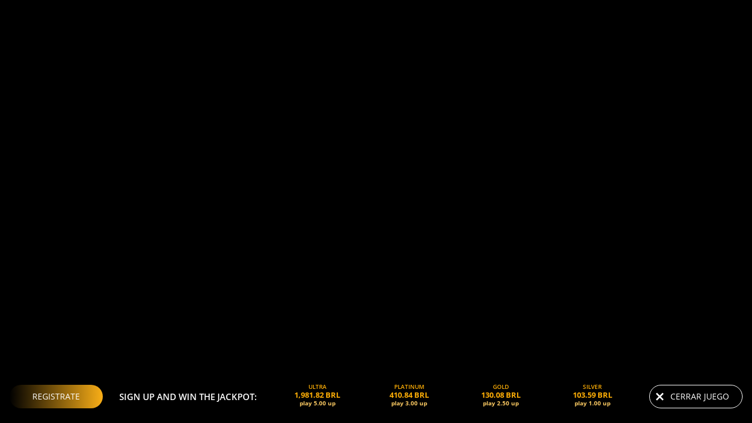

--- FILE ---
content_type: text/html; charset=UTF-8
request_url: https://jogabetbrasil.com/es/game/ib_woh
body_size: 1436
content:
<!doctype html>
<html lang="ru">
  <head>
    <meta charset="utf-8">
    <meta name="viewport" content="width=device-width, initial-scale=1, shrink-to-fit=no, maximum-scale=1.0, user-scalable=no">
    <meta name="theme-color" content="#000000">
    <link rel="manifest" href="/manifest.json">
    <link rel="shortcut icon" href="/FABICON_JB.ico">
    <link rel="canonical" href="/"/>
    <meta name="fragment" content="!">
    <link rel="stylesheet" href="/css/loading-spinner.css">
    <script>
        window.top.close = function () {
            location.href = "/";
        };
        window.top.gclose = function () {
            location.href = "/";
        };
        window.close = function () {
            location.href = "/";
        };
        window.gclose = function () {
            location.href = "/";
        };
    </script>

  <title>jogabetbrasil </title><link rel="preload" href="/static/font/icomoon.225e2e1e.ttf" as="font" crossorigin><link rel="preload" href="/static/font/open-sans-v15-latin_cyrillic-600.8437cbf6.woff2" as="font" crossorigin><link rel="preload" href="/static/font/open-sans-v15-latin_cyrillic-700.f008c5df.woff2" as="font" crossorigin>
  <meta name="description" content="В онлайн-казино jogabetbrasil вас ждут тысячи популярных слотов, игра без депозита и бонус 100% на первый депозит!"/>
  <meta property="og:title" content="jogabetbrasil "/>
  <meta property="og:description" content="В онлайн-казино jogabetbrasil вас ждут тысячи популярных слотов, игра без депозита и бонус 100% на первый депозит!"/>
  <meta property="og:image" content="https://jogabetbrasil.com/images/og_image_index.jpg"/>
  <meta property="og:site_name" content="jogabetbrasil"/>
  <meta property="og:locale" content="ru_RU"/>
  <meta property="og:type" content="website"/>
  <meta name="google-site-verification" content="" />
  <meta name="yandex-verification" content="" />

  <!-- Google tag (gtag.js) -->
  <script async src="https://www.googletagmanager.com/gtag/js?id=G-RRG1HGX4BY"></script>
  <script>
    window.dataLayer = window.dataLayer || [];
    function gtag(){dataLayer.push(arguments);}
    gtag('js', new Date());

    gtag('config', 'G-RRG1HGX4BY');
  </script>
  <!-- END -->
  <link rel="icon" href="/favicon.ico"><script defer src="/static/js/lib-react.ec02eaa0.js"></script><script defer src="/static/js/lib-router.de6ef3af.js"></script><script defer src="/static/js/875.14419dab.js"></script><script defer src="/static/js/index.7dfc5b23.js"></script><link href="/static/css/875.caff5c0e.css" rel="stylesheet"><link href="/static/css/index.9f386d10.css" rel="stylesheet"></head>
  <body>
    <noscript>
      You need to enable JavaScript to run this app.
    </noscript>
    <div id="root">
        <div class="loading-spinner">
            <div class="loading-spinner_inner">
                <div class="loading-spinner_title">
                    <img src="/images/logo-full.svg" width="227" height="52" alt="jogabetbrasil"/>
                </div>
                <div class="loading-spinner_indicator loading-spinner_indicator-first"></div>
                <div class="loading-spinner_indicator loading-spinner_indicator-second"></div>
                <div class="loading-spinner_indicator loading-spinner_indicator-third"></div>
                <div class="loading-spinner_indicator loading-spinner_indicator-fourth"></div>
                <div class="loading-spinner_indicator loading-spinner_indicator-fifth"></div>
            </div>
        </div>
    </div>
  </body>
</html>


--- FILE ---
content_type: text/css
request_url: https://jogabetbrasil.com/static/css/index.9f386d10.css
body_size: 309667
content:
.GameScreen{position:absolute;inset:0;overflow:hidden}.GameScreen__background{filter:blur(8px)brightness(.2)opacity(.8);background-position:50%;background-repeat:no-repeat;background-size:cover;position:absolute;inset:0}.GameScreen__content{width:100%;height:100%;position:absolute;top:50%;left:50%;transform:translate(-50%,-50%)}.GameScreen__content iframe{visibility:visible;display:block;position:absolute;width:1px!important;min-width:100%!important;height:1px!important;min-height:100%!important}@media (max-width:766px){.sport2-block-container .GameScreen__content iframe{min-height:none!important;height:calc(100vh - 100px)!important}}.GameScreen__content--hidden{display:none}.GameScreen object{z-index:1;position:absolute}.GameScreen-tomhorn iframe{border:0}.GameScreen-tomhorn .GameScreen__content object{width:100%;height:100%;position:absolute;top:50%;left:50%;transform:translate(-50%,-50%)}.flipdown.flipdown__theme-light{font-family:sans-serif;font-weight:700}.flipdown.flipdown__theme-light .rotor-group-heading:before{color:#eee}.flipdown.flipdown__theme-light .rotor-group:nth-child(n+2):nth-child(-n+3):before,.flipdown.flipdown__theme-light .rotor-group:nth-child(n+2):nth-child(-n+3):after{background-color:#ddd}.flipdown.flipdown__theme-light .rotor,.flipdown.flipdown__theme-light .rotor-top,.flipdown.flipdown__theme-light .rotor-leaf-front{color:#222;background-color:#ddd}.flipdown.flipdown__theme-light .rotor-bottom,.flipdown.flipdown__theme-light .rotor-leaf-rear{color:#333;background-color:#eee}.flipdown.flipdown__theme-light .rotor:after{border-top:1px solid #222}.flipdown{overflow:visible}.flipdown .rotor-group{float:left;padding-right:.5em;position:relative}.flipdown .rotor-group:last-child{padding-right:0}.flipdown .rotor-group-heading{color:#000;text-align:center;text-transform:lowercase;font-size:.25em}.flipdown .rotor{float:left;text-align:center;perspective:200px;border-radius:4px;width:1em;height:1.25em;margin:0 5px 0 0;position:relative}.flipdown .rotor:last-child{margin-right:0}.flipdown .rotor:after{content:"";z-index:2;box-sizing:border-box;width:100%;height:50%;position:absolute;bottom:0;left:0}.flipdown .rotor-top,.flipdown .rotor-bottom{width:100%;height:50%;position:absolute;overflow:hidden}.flipdown .rotor-leaf{z-index:1;width:100%;height:100%;transform-style:preserve-3d;transition:transform;position:absolute}.flipdown .rotor-leaf.flipped{transition:all .5s ease-in-out;transform:rotateX(-180deg)}.flipdown .rotor-leaf-front,.flipdown .rotor-leaf-rear{backface-visibility:hidden;width:100%;height:50%;margin:0;position:absolute;overflow:hidden;transform:rotateX(0)}.flipdown .rotor-leaf-front{border-radius:4px 4px 0 0;line-height:1.25em}.flipdown .rotor-leaf-rear{border-radius:0 0 4px 4px;line-height:0;transform:rotateX(-180deg)}.flipdown .rotor-top{border-radius:4px 4px 0 0;line-height:1.25em}.flipdown .rotor-bottom{border-radius:0 0 4px 4px;line-height:0;bottom:0}@font-face{font-family:icons;src:url(/static/font/icons.94ecfe8a.eot#iefix)format("embedded-opentype"),url(/static/font/icons.37c3c244.woff2)format("woff2"),url(/static/font/icons.ff7df995.woff)format("woff"),url(/static/font/icons.dac8466b.ttf)format("truetype"),url(/static/svg/icons.2e7997ff.svg#icons)format("svg")}[class^=iconfont-]:before,[class*=\ iconfont-]:before{font-variant:normal;text-transform:none;-webkit-font-smoothing:antialiased;-moz-osx-font-smoothing:grayscale;font-style:normal;line-height:1;font-family:icons!important;font-weight:400!important}.iconfont-0g0m1s:before{content:""}.iconfont-0m0t2c:before{content:""}.iconfont-0p3ll3:before{content:""}.iconfont-0r2st3cr0t:before{content:""}.iconfont-0rr3ws1dg1:before{content:""}.iconfont-1gt:before{content:""}.iconfont-1v1nb1t:before{content:""}.iconfont-1v1pl05:before{content:""}.iconfont-1v3pl05:before{content:""}.iconfont-2gr3s3ft:before{content:""}.iconfont-2gt:before{content:""}.iconfont-2nb1t:before{content:""}.iconfont-3n1-t34ch:before{content:""}.iconfont-3n1t34ch:before{content:""}.iconfont-4n2c4m:before{content:""}.iconfont-53rg:before{content:""}.iconfont-5ggdr0s2l:before{content:""}.iconfont-anonymous:before{content:""}.iconfont-arrow-bottom:before{content:""}.iconfont-b1l0tr0:before{content:""}.iconfont-b1tg0m1s:before{content:""}.iconfont-b1ts3ft:before{content:""}.iconfont-b2b:before{content:""}.iconfont-b333ng3:before{content:""}.iconfont-bg0m2ng:before{content:""}.iconfont-c2g0m2ng:before{content:""}.iconfont-d2g2t02n:before{content:""}.iconfont-d2p05:before{content:""}.iconfont-dollar:before{content:""}.iconfont-email:before{content:""}.iconfont-g0l0xs5s:before{content:""}.iconfont-g0m2n0t3r:before{content:""}.iconfont-g0n0p0t2:before{content:""}.iconfont-gr11nt4b1:before{content:""}.iconfont-l3ck:before{content:""}.iconfont-m0sc3t:before{content:""}.iconfont-m2cr3g0m2ng:before{content:""}.iconfont-mobile:before{content:""}.iconfont-moment:before{content:""}.iconfont-n1t1nt:before{content:""}.iconfont-n3v3m0t2c:before{content:""}.iconfont-pgs3ft:before{content:""}.iconfont-pl05p10rls:before{content:""}.iconfont-pl05s3n:before{content:""}.iconfont-pl05t1ch:before{content:""}.iconfont-promocode:before{content:""}.iconfont-q42cksp2n:before{content:""}.iconfont-r1v3lv1r:before{content:""}.iconfont-s3l2d:before{content:""}.iconfont-sc34t:before{content:""}.iconfont-sp2n3m1n0l:before{content:""}.iconfont-t3mh3rn:before{content:""}.iconfont-tvb1t:before{content:""}.iconfont-v2v3:before{content:""}.iconfont-view-full:before{content:""}.iconfont-view-half:before{content:""}.iconfont-view-one-third:before{content:""}.iconfont-w0zd0n:before{content:""}@font-face{font-family:icomoon;src:url(/static/font/icomoon.dda3651f.eot);src:url(/static/font/icomoon.dda3651f.eot#iefix)format("embedded-opentype"),url(/static/font/icomoon.225e2e1e.ttf)format("truetype"),url(/static/font/icomoon.232c56d5.woff)format("woff"),url(/static/svg/icomoon.741b5ee8.svg#icomoon)format("svg");font-weight:400;font-style:normal}[class^=icon-],[class*=\ icon-]{speak:none;font-variant:normal;text-transform:none;-webkit-font-smoothing:antialiased;-moz-osx-font-smoothing:grayscale;font-style:normal;font-weight:400;line-height:1;font-family:icomoon!important}.icon-mascot:before{content:""}.icon-copy:before{content:""}.icon-currency:before{content:""}.icon-google:before{content:""}.icon-facebook:before{content:""}.icon-icon-error:before{content:""}.icon-ok:before{content:""}.icon-twitter:before{content:""}.icon-icon-success:before{content:""}.icon-search:before{content:""}.icon-icon-close:before{content:""}.icon-downtriangle:before{content:""}.icon-exit:before{content:""}.icon-heart:before{content:""}.icon-home:before{content:""}.icon-down-dir:before{content:""}.icon-cash-ico:before{content:""}.icon-cashout:before{content:""}.icon-check:before{content:""}.icon-mailru:before{content:""}.icon-vk:before{content:""}.icon-crown:before{content:""}.icon-menu:before{content:""}.icon-msg-ico:before{content:""}.icon-offer:before{content:""}.icon-payments:before{content:""}.icon-pencil:before{content:""}.icon-phone:before{content:""}.icon-profile-sm:before{content:""}.icon-profile:before{content:""}.icon-uptriangle:before{content:""}.icon-left-navi:before{content:""}.icon-star-fill:before{content:""}.icon-star-ico:before{content:""}.icon-right-navi:before{content:""}.icon-linkedin:before{content:""}.icon-user-ico:before{content:""}.icon-pinterest:before{content:""}.icon-tumblr:before{content:""}.icon-instagram:before{content:""}.icon-sinaweibo:before{content:""}@font-face{font-family:Open Sans;font-style:normal;font-weight:400;src:local(Open Sans Regular),local(OpenSans-Regular),url(/static/font/open-sans-v15-latin_cyrillic-regular.ceaad77e.woff2)format("woff2"),url(/static/font/open-sans-v15-latin_cyrillic-regular.83c4a8ba.woff)format("woff")}@font-face{font-family:Open Sans;font-style:normal;font-weight:600;src:local(Open Sans SemiBold),local(OpenSans-SemiBold),url(/static/font/open-sans-v15-latin_cyrillic-600.8437cbf6.woff2)format("woff2"),url(/static/font/open-sans-v15-latin_cyrillic-600.b150883d.woff)format("woff")}@font-face{font-family:Open Sans;font-style:normal;font-weight:700;src:local(Open Sans Bold),local(OpenSans-Bold),url(/static/font/open-sans-v15-latin_cyrillic-700.f008c5df.woff2),url(/static/font/open-sans-v15-latin_cyrillic-700.22ab57d3.woff)}@font-face{font-family:Futura Bk BT;font-style:normal;font-weight:400;src:url(/static/font/futurabkbtrusbyme_book.056d4df8.otf)}@media screen and (device-aspect-ratio:2/3){select,textarea{font-size:16px}input[type=text]{font-size:16px}input[type=password]{font-size:16px}input[type=datetime]{font-size:16px}input[type=datetime-local]{font-size:16px}input[type=date]{font-size:16px}input[type=month]{font-size:16px}input[type=time]{font-size:16px}input[type=week]{font-size:16px}input[type=number]{font-size:16px}input[type=email]{font-size:16px}input[type=url]{font-size:16px}}@media screen and (device-aspect-ratio:40/71){select,textarea{font-size:16px}input[type=text]{font-size:16px}input[type=password]{font-size:16px}input[type=datetime]{font-size:16px}input[type=datetime-local]{font-size:16px}input[type=date]{font-size:16px}input[type=month]{font-size:16px}input[type=time]{font-size:16px}input[type=week]{font-size:16px}input[type=number]{font-size:16px}input[type=email]{font-size:16px}input[type=url]{font-size:16px}}@media screen and (device-aspect-ratio:375/667){select,textarea{font-size:16px}input[type=text]{font-size:16px}input[type=password]{font-size:16px}input[type=datetime]{font-size:16px}input[type=datetime-local]{font-size:16px}input[type=date]{font-size:16px}input[type=month]{font-size:16px}input[type=time]{font-size:16px}input[type=week]{font-size:16px}input[type=number]{font-size:16px}input[type=email]{font-size:16px}input[type=url]{font-size:16px}}@media screen and (device-aspect-ratio:9/16){select,textarea{font-size:16px}input[type=text]{font-size:16px}input[type=password]{font-size:16px}input[type=datetime]{font-size:16px}input[type=datetime-local]{font-size:16px}input[type=date]{font-size:16px}input[type=month]{font-size:16px}input[type=time]{font-size:16px}input[type=week]{font-size:16px}input[type=number]{font-size:16px}input[type=email]{font-size:16px}input[type=url]{font-size:16px}}.p-3{padding:16px!important}.py-3{padding-bottm:16px!important;padding-top:16px!important}.px-3{padding-left:16px!important;padding-right:16px!important}.pt-3{padding-top:16px!important}.pr-3{padding-right:16px!important}.pb-3{padding-bottm:16px!important}.pl-3{padding-left:16px!important}.header__notifications{width:51px;height:40px;display:block;position:absolute;right:0}.header__notifications-icon{background-image:url([data-uri]);width:18px;height:22px;margin-top:9px;margin-left:18px;display:block;position:absolute}.header__notifications-unread-dot{background-color:#ec1b5a;border-radius:50%;width:6px;height:6px;margin-top:7px;margin-left:33px;display:block;position:absolute}.header__notifications--active{background:linear-gradient(121.6deg,#ec411b 0%,#db237b 99.99%,rgba(236,65,27,0) 100%);border-radius:16px 0 0 16px;box-shadow:0 0 16px rgba(231,56,58,.5)}.header__notifications--active .header__notifications-unread-dot{background-color:#fff}.header__info-dialog{color:#fff;text-align:center;cursor:pointer;background:linear-gradient(90deg,#000 0%,#f9ae17 100%);border-radius:10px;width:20px;height:20px;margin-top:-21px;font-size:12px;line-height:20px;display:block;position:absolute;right:13px}@media (max-width:766px){.header__info-dialog{margin-top:-32px}}.site-header{background-color:#000;position:relative}@media (min-width:992px){.site-header{border-radius:10px}}.site-header .header-top-line{justify-content:space-between;align-items:center;display:flex}@media (max-width:991px){.site-header .header-top-line{height:auto;display:block}}@media (min-width:992px){.site-header .header-top-line{height:80px}}.site-header .header-top-line .left-side{align-items:center;margin:0 auto;display:flex}@media (min-width:992px){.site-header .header-top-line .left-side{margin:0}}.site-header .header-top-line .right-side{align-items:center;display:flex;position:absolute;top:10px;right:0}@media (max-width:991px){.site-header .header-top-line .right-side{text-align:center;margin:0;display:block;position:relative;inset:auto}}@media (min-width:992px){.site-header .header-top-line .right-side{margin-right:25px;position:static}}.site-header .header-top-line .android-app-button{display:none}@media (max-width:991px){.site-header .header-top-line .android-app-button{background:#193f6a;border-radius:6px;align-items:center;padding:5px;font-size:11px;display:flex;position:absolute;top:4px;right:5px}}@media (max-width:766px){.site-header .header-top-line .android-app-button{font-size:10px;top:6px;right:3px}}@media (max-width:479px){.site-header .header-top-line .android-app-button{font-size:9px;top:8px;right:1px}}.site-header .header-top-line .android-app-button .android-app-icon{height:20px}@media (max-width:479px){.site-header .header-top-line .android-app-button .android-app-icon{height:16px}}.site-header .header-top-line .header-info-panel{margin-left:60px;margin-right:30px}.site-header .header-top-line .header-top-line__menu-button{margin-left:16px;position:absolute;top:50%;left:0;transform:translateY(-50%)}@media (max-width:991px){.site-header .header-top-line .header-top-line__menu-button{top:18px;transform:none}}@media (min-width:992px){.site-header .header-top-line .header-top-line__menu-button{position:static}}.site-header .header-top-line .header-top-line__menu-button.tournaments-counter{background:rgba(255,255,255,.1);border:1px solid rgba(255,255,255,.1);border-radius:12px;align-items:center;padding-left:10px;display:flex}@media (max-width:991px){.site-header .header-top-line .header-top-line__menu-button.tournaments-counter{top:6px}}@media (min-width:992px){.site-header .header-top-line .header-top-line__menu-button.tournaments-counter{display:none}}.site-header .header-top-line .header-top-line__menu-button__tournaments-counter-container{background:linear-gradient(#ffe145 0%,#f7be25 45.79%,#ed9400 100%);border-radius:12px;align-items:center;margin-left:8px;padding:6px 8px;display:flex}.site-header .header-top-line .header-top-line__menu-button__tournaments-counter-icon{background:url(/static/svg/trophy-icon.f3cb65be.svg) no-repeat;width:14px;height:20px}.site-header .header-top-line .header-top-line__menu-button__tournaments-counter{color:#533e09;margin-left:4px;font-size:14px;font-weight:700;line-height:18px}.site-header .header-top-line .btn-menu{color:#fff}@media (min-width:992px){.site-header .header-top-line .btn-menu{display:none}}.site-header .header-top-line .header-logo{box-sizing:content-box;justify-content:center;align-items:center;width:227px;margin-right:20px;padding-left:20px;display:flex}@media (max-width:991px){.site-header .header-top-line .header-logo{flex:2}}@media (max-width:766px){.site-header .header-top-line .header-logo{flex:1}.site-header .header-top-line .header-logo>a{justify-content:center;display:flex}}.site-header .header-top-line .header-logo__image{width:100%;display:block}@media (max-width:991px){.site-header .header-top-line .header-logo__image{width:auto;max-height:33px;padding:5px}}@media (max-width:766px){.site-header .header-top-line .header-logo__image{height:33px}}.site-header .header-top-line .server-date{color:#fff;font-family:Open Sans,sans-serif;font-size:14px}@media (max-width:991px){.site-header .header-top-line .server-date{display:none}}@media (min-width:1200px){.site-header .header-top-line .server-date{max-width:90px}}.site-header .header-top-line .server-date span{display:block}.site-header .header-top-line .profile-info{margin-right:30px}@media (max-width:991px){.site-header .header-top-line .profile-info{display:none}}.site-header .header-top-line .header-auth .btn-vl,.site-header .header-top-line .header-auth .btn-pr_str{border-radius:100px;width:173px;height:36px;line-height:36px;top:2px}@media (max-width:766px){.site-header .header-top-line .header-auth .btn-vl,.site-header .header-top-line .header-auth .btn-pr_str{width:143px;margin-bottom:10px}}@media (min-width:766px){.site-header .header-top-line .header-auth .btn-vl,.site-header .header-top-line .header-auth .btn-pr_str{border-radius:100px;width:173px}}.site-header .header-top-line .header-auth .btn-vl:after,.site-header .header-top-line .header-auth .btn-pr_str:after{border-top-right-radius:0;border-bottom-right-radius:0}@media (min-width:766px){.site-header .header-top-line .header-auth .btn-vl:after,.site-header .header-top-line .header-auth .btn-pr_str:after{border-radius:100px}}.site-header .header-top-line .header-auth .btn-vl span,.site-header .header-top-line .header-auth .btn-pr_str span{text-align:center;border-radius:100px;width:171px;height:34px;margin-right:0;padding:0}@media (max-width:766px){.site-header .header-top-line .header-auth .btn-vl span,.site-header .header-top-line .header-auth .btn-pr_str span{width:141px}}.site-header .header-top-line .header-auth .btn-login-by-phone{margin-left:5px}.site-header .header-top-line .header-auth .btn-login-by-phone span{background-image:linear-gradient(90deg,#000 0%,#f9ae17 100%);border:none}.site-header .header-top-line .header-auth .btn-login-by-phone span:hover{background-image:linear-gradient(90deg,#000 0%,#f9ae17 100%)}.site-header .header-top-line .header-auth .btn-refill-redeem{margin-left:5px}.site-header .header-top-line .header-auth .btn-refill-redeem span{background-image:linear-gradient(90deg,#000 0%,#f9ae17 100%);border:none}.site-header .header-top-line .header-auth .btn-refill-redeem span:hover{background-image:linear-gradient(90deg,#000 0%,#f9ae17 100%)}.site-header .header-top-line .lang-panel{color:#fff;text-transform:uppercase;padding-right:13px;font-family:Open Sans,sans-serif;font-size:13px;position:relative}@media (max-width:991px){.site-header .header-top-line .lang-panel{display:none}}.site-header .header-top-line .lang-panel:hover:after{transform:rotate(180deg)}.site-header .header-top-line .lang-panel:after{content:"";vertical-align:middle;background-image:url([data-uri]);background-position:50%;background-repeat:no-repeat;background-size:100% 100%;width:5px;height:3px;margin-top:-2px;display:inline-block;position:absolute;top:50%;right:0}.site-header .header-top-line .lang-panel .selected{cursor:pointer;position:relative}.site-header .header-top-line .lang-panel:hover ul{display:block}.site-header .header-top-line .lang-panel ul{z-index:120;text-align:center;margin:0;padding:20px 0 15px;list-style:none;display:none;position:absolute;top:100%;left:-25px;right:-25px}.site-header .header-top-line .lang-panel ul:before{content:"";z-index:1;background-color:#000;height:20px;position:absolute;top:15px;left:0;right:0}.site-header .header-top-line .lang-panel ul:after{content:"";z-index:0;background-color:#000;border-radius:0 0 10px 10px;position:absolute;inset:33px 0 0;box-shadow:-1px 1px 6px rgba(204,0,0,.5)}.site-header .header-top-line .lang-panel ul li{z-index:1;position:relative}.site-header .header-top-line .lang-panel ul li+li{margin-top:20px}.site-header .header-top-line .lang-panel ul li a{color:#fff;text-transform:uppercase;font-family:Open Sans,sans-serif;font-size:13px}.site-header .header-top-line .lang-panel ul li a:hover{color:#fff}.site-header .header-menu{background-color:#212026}.site-header .header-menu .site-wrapper{display:none}@media (min-width:992px){.site-header .header-menu .site-wrapper{align-items:center;min-height:50px;padding-left:40px;padding-right:0;display:flex}}.site-header .header-menu .main-menu{flex:1}.site-header .header-menu .main-menu ul{justify-content:flex-start;align-items:center;margin:0;padding:0;list-style:none;display:flex}@media (min-width:992px){.site-header .header-menu .main-menu ul{flex-wrap:wrap}}.site-header .header-menu .main-menu ul li{margin-right:40px;position:relative}@media (min-width:992px){.site-header .header-menu .main-menu ul li{align-items:center;height:40px;display:flex}}.site-header .header-menu .main-menu ul li:hover>a{color:#fff}.site-header .header-menu .main-menu ul li a.active{color:#fff;font-family:Open Sans,sans-serif;font-weight:700}.site-header .header-menu .main-menu ul li a{color:#fff;text-transform:uppercase;font-family:Open Sans,sans-serif;font-size:14px}.site-header .header-menu .main-menu-new,.site-header .header-menu .main-menu-bonuses-count{letter-spacing:.5px;color:#fff;text-transform:uppercase;background-image:linear-gradient(90deg,#000 0%,#f9ae17 100%);border-radius:24px;padding:2px 4px 3px;font-size:10px;font-weight:700;line-height:1;position:absolute;top:-13px;right:-16px}.site-header .header-menu .main-menu-bonuses-count.tournaments-counter{background:#fa8230;width:max-content;padding:3px 7px;font-size:14px;font-weight:700;top:0;right:-43px}@media (min-width:992px){.site-header .header-menu .main-menu-bonuses-count.tournaments-counter{right:-29px}}.site-header .header-menu .header-search{width:260px;min-width:200px;position:relative}.header-auth--logged-in{flex-direction:row;justify-content:space-evenly;display:flex}@media (min-width:992px){.header-auth--logged-in{padding-right:54px}.header-auth--logged-in .btn--bonuses{display:none!important}}@media (max-width:766px){.header-auth--logged-in.small-buttons .btn{width:90px!important}.header-auth--logged-in.small-buttons .btn span{font-size:12px;width:88px!important}}.search-block .search-btn:hover .icon{color:#000}.search-block .search-container{z-index:100;align-items:center;width:0;height:45px;transition:width .2s linear;display:flex;position:absolute;bottom:0;right:0;overflow:hidden}@media (max-width:991px){.search-block .search-container{background-color:#000;top:3px}}@media (min-width:992px){.search-block .search-container{background-color:#212026;top:-10px}}@media (max-width:991px){.search-block .search-container.in{width:100%;height:55px;padding-left:20px;padding-right:20px;top:0}}@media (min-width:992px){.search-block .search-container.in{width:153px}.search-block .search-container.in input{width:125px}}.search-block .search-container .search-close{margin-left:15px}.search-block .search-container .search-close .icon{width:13px;height:13px}.search-block .search-container input{color:#fff;background-color:transparent;border:0;border-bottom:1px solid rgba(255,255,255,.3);width:100%;padding:0 15px;font-family:Open Sans,sans-serif;font-size:16px}@media (max-width:991px){.search-block .search-container input{height:35px}}@media (min-width:992px){.search-block .search-container input{height:30px;top:-5px}}.search-input-group{position:relative}.search-input-group__button{background-color:transparent;border:0;margin-left:-30px}.search-input-group__input{color:#8c9fb5;background-color:#000;border:0;border-radius:16px;width:100%;height:32px;padding-left:25px;padding-right:30px;font-size:12px;line-height:normal}.profile-info{display:flex}.profile-info .info-block{min-width:250px;height:60px;padding:0 15px;display:flex}.profile-info .info-block .stats-block{align-items:center;display:flex}.profile-info .info-block .stats-block.balance{cursor:pointer;align-items:center}.profile-info .info-block .stats-block .block-icon{text-align:center;margin-right:10px}.profile-info .info-block .stats-block .block-icon i{font-size:13px}.profile-info .info-block .stats-block .block-icon i:first-child{font-size:31px;line-height:1.3}.profile-info__warn.icon-warn{width:16px;height:16px;margin-left:24px;position:absolute;top:0}.balance-wrap{flex-direction:column;justify-content:center;position:relative}.balance-wrap i{color:#fff;display:block}@media (max-width:991px){.balance-wrap i{margin-right:20px;position:static}}.balance-wrap .currency-dropdown{z-index:100;opacity:0;background:#000;border-radius:0 0 8px 8px;width:100%;height:0;margin:auto;padding:16px;transition:all .2s;position:absolute;top:70px;left:-5px;right:0}@media (max-width:766px){.balance-wrap .currency-dropdown{width:100%}}.balance-wrap .currency-dropdown ul li{color:#fff;cursor:pointer;margin-bottom:15px;font-family:Open Sans,sans-serif;list-style-type:none;display:flex}.balance-wrap .currency-dropdown ul li:last-child{margin-bottom:0}.balance-wrap .currency-dropdown ul li .currency-label{color:#000;text-align:center;background:#fff;border-radius:4px;width:48px;margin-right:12px;font-size:13px;font-weight:700;line-height:24px;position:relative}.balance-wrap .currency-dropdown ul li .currency-label:after{content:"";box-sizing:border-box;visibility:hidden;border:4px solid #000;border-radius:8px;width:58px;height:34px;transition:all .2s;position:absolute;top:-5px;left:-5px}.balance-wrap .currency-dropdown ul li .sum{text-overflow:ellipsis;max-width:70px;font-size:13px;font-weight:700;line-height:24px;overflow:hidden}.balance-wrap .currency-dropdown ul li:hover .currency-label:after,.balance-wrap .currency-dropdown ul li.active .currency-label:after{visibility:visible}.balance-wrap .currency-dropdown ul li:hover .sum,.balance-wrap .currency-dropdown ul li.active .sum{color:#fff}.balance-wrap .currency-dropdown.active{opacity:1;height:auto}.balance-wrap .currency-dropdown .btn-profile-link{width:100%}.balance-wrap .currency-dropdown .btn-profile-link span{padding-left:12px;padding-right:12px}.balance-wrap .currency-dropdown .total{color:#fff;background:linear-gradient(90deg,#000 0%,#f9ae17 100%);border-radius:0;justify-content:space-between;align-items:center;width:100%;padding:9px 16px 11px;position:absolute;bottom:3px;left:0;transform:translateY(100%)}.balance-wrap .currency-dropdown .total:after{content:"";background:#000;width:100%;height:10px;position:absolute;top:-10px;left:0}@media (min-width:992px){.balance-wrap .currency-dropdown .total{border-radius:0 0 8px 8px;padding:9px 20px 11px}}.balance-wrap .currency-dropdown .total .total-currency{font-size:11px}.balance-wrap .currency-dropdown .total .total-currency div:first-child{opacity:.69}.balance-wrap .currency-dropdown .total .total-percent{font-size:28px;font-weight:600}.block-user{align-items:flex-start;margin-bottom:2px;display:flex}.block-user .user-info{overflow:hidden}.block-user .user-info a.confirm{color:#fff;margin-left:3px;text-decoration:underline}.block-user .user-info .user-name{color:#fff;white-space:nowrap;text-overflow:ellipsis;max-width:250px;font-family:Open Sans,sans-serif;font-size:13px;font-weight:600;overflow:hidden}@media (max-width:991px){.block-user .user-info .user-name{font-size:18px}}.block-user .user-info .user-id{color:#fff;align-items:center;font-family:Open Sans,sans-serif;font-size:12px;display:flex}.user-msg{color:#fff;margin-left:-3px;font-family:Open Sans,sans-serif;font-size:12px;font-weight:700;position:relative}.user-msg a{color:#fff;min-width:70px;text-decoration:none;display:inline-block}.user-msg .icon{margin-top:-2px;margin-right:5px}.user-msg .label-msg{color:#fff;background:#000;border:2px solid #000;border-radius:9px;padding:0 6px;font-family:Open Sans,sans-serif;font-size:11px;font-weight:300;position:absolute;top:-1px;left:24px}.header-top-line .block-user .user-info .user-id-txt{display:none}.rating .icon{opacity:.5}.rating .icon.fill{opacity:1}.rating .icon+.icon{margin-left:3px}.rating .user-id{color:#fff;margin-top:4px}.mobile-menu-bg{content:"";z-index:99;background-color:rgba(0,0,0,.8);transition:opacity .2s linear;display:none;position:fixed;inset:0}.mobile-menu-bg.in{display:block}.header-mobile-menu{z-index:110;transition:transform .2s linear;position:fixed;inset:0}@media (max-width:991px){.header-mobile-menu{flex-direction:row-reverse;display:flex;transform:translate(-100%)}}@media (min-width:992px){.header-mobile-menu{display:none}}.header-mobile-menu.in{transform:none}.header-mobile-menu.in .menu-inner{background-color:#212026;flex:0 250px;padding:22px 0;overflow-y:auto}.header-mobile-menu.in .menu-inner ul{align-items:flex-start;margin:0;padding:0;list-style:none}.header-mobile-menu.in .menu-inner ul li{margin-top:16px;margin-right:0}.header-mobile-menu.in .menu-inner ul li.active a{color:#fff}.header-mobile-menu.in .menu-inner ul li.hasChild a{padding-right:15px;position:relative}.header-mobile-menu.in .menu-inner ul li.hasChild a:after{content:"";vertical-align:middle;background-image:url([data-uri]);background-position:50%;background-repeat:no-repeat;background-size:100% 100%;width:5px;height:3px;margin-top:-2px;display:inline-block;position:absolute;top:50%;right:0}.header-mobile-menu.in .menu-inner ul li.hasChild.open a:after{transform:rotate(180deg)}.header-mobile-menu.in .menu-inner ul li a{text-transform:uppercase;color:#fff;font-family:Open Sans,sans-serif;font-size:15px;display:block}.header-mobile-menu.in .menu-inner .lang-menu{padding:20px}.header-mobile-menu.in .menu-inner .auth-menu{padding:0 40px}.header-mobile-menu.in .menu-inner .auth-menu .btn-vl{width:100%}.header-mobile-menu.in .menu-inner .auth-menu .btn-vl span{background:#212026}.header-mobile-menu.in .menu-inner .main-menu{padding:0 40px 20px 16px}.header-mobile-menu.in .menu-inner .main-menu ul{align-items:left;flex-direction:column}.header-mobile-menu.in .menu-inner .main-menu .main-menu-new{top:3px;right:0;transform:translate(110%)}.header-mobile-menu.in .menu-inner .lang-menu{border-bottom:1px solid rgba(255,255,255,.5)}.header-mobile-menu.in .menu-inner .lang-menu ul:not(.open) li:not(.active){display:none}.header-mobile-menu.in .menu-inner .lang-menu ul.open .hasChild a:after{transform:rotate(180deg)}.header-mobile-menu.in .menu-inner .header-auth{padding:0 16px}.header-mobile-menu.in .menu-inner .header-auth .btn-pr{text-align:center;width:100%}.header-mobile-menu .menu-close{text-align:left;flex-grow:1;padding:20px}.header-mobile-menu .menu-close .icon{font-size:25px}.header-mobile-menu .menu-close .btn-menu-close{display:inline-block}.header-mobile-menu .block-user{padding-bottom:16px;padding-left:16px;padding-right:16px}.header-mobile-menu .user-info{display:block;overflow:hidden}.header-mobile-menu .user-name{white-space:nowrap;text-overflow:ellipsis;overflow:hidden}.header-mobile-menu .stats-block{text-transform:uppercase;color:#fff;font-size:16px;display:flex}.header-mobile-menu .stats-block.balance-wrap{padding:0}.header-mobile-menu .stats-block.balance-wrap>div{background:#000;flex-direction:row;justify-content:space-between;align-items:center;width:100%;font-size:18px;display:flex}.header-mobile-menu .stats-block.balance-wrap>div .stat-item{padding:0}.header-mobile-menu .stats-block.balance-wrap>div .stat-item .stat-title{font-size:16px}.header-mobile-menu .stats-block.balance-wrap>div .stat-item .stat-value{margin-left:24px;font-size:16px}.header-mobile-menu .stats-block.balance-wrap>div i{font-size:20px}.header-mobile-menu .stats-block.balance-wrap .currency-dropdown.active{box-shadow:none;border-top:none;border-radius:0;display:block;position:static}@media (max-width:991px){.header-mobile-menu .stats-block.balance-wrap .currency-dropdown.active{border-radius:0}}.header-mobile-menu .stats-block.balance-wrap .currency-dropdown.active ul li{cursor:pointer;margin-top:0}.header-mobile-menu .stats-block.balance-wrap .btn-profile-link{margin-top:15px;font-size:15px}.header-mobile-menu .stats-block.balance-wrap .total{width:calc(100% + 32px);margin-top:10px;margin-bottom:-16px;margin-left:-16px;position:relative;bottom:0;transform:none}.header-mobile-menu .stats-block.balance-wrap .total:after{display:none}.short-menu{background-color:#212026;justify-content:flex-end;align-items:center;height:40px;font-size:14px;display:flex;position:relative}@media (min-width:992px){.short-menu{display:none}}.short-menu__item{color:#fff;white-space:nowrap;display:flex}.short-menu__item.balance-wrap{color:#fff;text-align:center;margin:auto;position:absolute;inset:0}.short-menu__item.balance-wrap i{color:#fff}.short-menu__item.balance-wrap .currency-dropdown{width:160px;top:30px}.short-menu__item--first{margin-left:16px}.short-menu__item--last{z-index:98;margin-right:16px}.short-menu__user-login{color:#fff;position:absolute;left:5px}.short-menu__user-login .short-menu__user-login-mobile-xs{display:none}@media (max-width:370px){.short-menu__user-login .short-menu__user-login-mobile-xs{display:block}}.short-menu__user-login .short-menu__user-login-mobile{display:block}@media (max-width:370px){.short-menu__user-login .short-menu__user-login-mobile{display:none}}.short-menu__balance-with-cashback-block{align-items:center;display:flex}.short-menu__balance-with-cashback-block.centered{justify-content:center;width:100%}.short-menu__balance-with-cashback-block.centered .short-menu__timeline-cashback{margin-right:0;padding-right:0}.balance__title{color:#fff;text-transform:uppercase}.balance__value{color:#fff;font-weight:700}.short-stats{background-color:#212026;align-items:center;height:40px;padding-top:4px;padding-bottom:4px}@media (max-width:991px){.short-stats{justify-content:space-between;display:flex}}@media (min-width:992px){.short-stats{display:none}}.short-stats .stat-item{text-align:center;justify-content:center;align-items:center;height:22px;padding-left:15px;padding-right:15px;display:flex}.short-stats .stat-item+.stat-item{border-left:1px solid rgba(255,255,255,.2)}.short-stats .stat-item .stat-title{color:#0af01d;text-transform:uppercase;font-family:Open Sans,sans-serif;font-size:11px}@media (max-width:991px){.short-stats .stat-item .stat-title{color:#fff;opacity:.5}}.short-stats .stat-item .stat-value{color:#fff;text-transform:uppercase;margin-left:10px;font-family:Open Sans,sans-serif;font-size:13px;font-weight:700}@media (min-width:992px){.short-stats .stat-item .stat-value{display:none}}.header-alert-wrap{z-index:10;background:#fff;border-radius:8px;justify-content:space-between;width:590px;min-height:48px;display:flex;position:absolute;bottom:0;right:0}.header-alert-wrap.success .icon-box{background:#000}.header-alert-wrap.info .icon-box{background:#fff/aqui aaa}.header-alert-wrap.error .icon-box{background:#d0021b/rojo intenso}.header-alert-wrap.neutral .icon-box{background:#8c9fb5}.header-alert-wrap .header-alert{justify-content:space-between;font-family:Open Sans,sans-serif;font-size:18px;display:flex}.header-alert-wrap .header-alert .icon-box{color:#fff;border-radius:8px 0 0 8px;justify-content:center;align-items:center;width:64px;font-size:30px;display:flex}.header-alert-wrap .header-alert .info-text{color:#000;align-items:center;margin:0 0 0 24px;display:flex}.header-alert-wrap .icon-close{color:#000;align-self:center;margin-right:17px}.bonus-balances-info{color:#fff;text-align:center;cursor:pointer;background:linear-gradient(90deg,#000 0%,#f9ae17 100%);border-radius:10px;width:20px;height:20px;margin-left:8px;font-size:12px;line-height:20px;display:inline-block}.bonus-balances-info.opened:after{content:"";z-index:2;background:#19406a;border-top:1px solid #3b78d2;border-left:1px solid #3b78d2;width:10px;height:10px;margin-top:15px;margin-left:5px;display:block;position:absolute;transform:rotate(45deg)}@media (max-width:766px){.bonus-balances-info.opened:after{margin-top:5px}}.bonus-balances-info__popup{z-index:10;width:271px;margin-top:12px;margin-left:-131px;padding-top:8px;position:absolute}@media (max-width:766px){.bonus-balances-info__popup{white-space:normal;margin-top:2px;left:50%}}.bonus-balances-info__blocks{background-color:#19406a;border:1px solid #3b78d2;border-radius:4px;min-height:20px}.bonus-balances-info__loader{padding:30px 0}.bonus-balances-info__wagering-bonus-info{color:#fff;font-size:11px;font-weight:300}.bonus-balances-info__wagering-bonus-info a{color:#000!important}.bonus-balances-info__blocks .profile-bonus-balance{text-align:left;border-bottom:1px solid rgba(29,38,64,.5);flex-direction:column;padding:10px 16px;line-height:1.3;display:flex}.bonus-balances-info__blocks .profile-bonus-balance__top{flex-direction:row;flex:1;width:100%;font-size:13px;font-weight:700;display:flex}.bonus-balances-info__blocks .profile-bonus-balance__name{color:#fff;word-break:break-word;flex:2;display:flex}.bonus-balances-info__blocks .profile-bonus-balance__amount{color:#fff;padding-left:10px;display:flex}.bonus-balances-info__blocks .profile-bonus-balance__description,.bonus-balances-info__blocks .profile-bonus-balance__wagered{color:#fff;padding-top:4px;font-size:10px;font-weight:300;display:inline-block}.bonus-balances-info__blocks .profile-bonus-balance__description strong,.bonus-balances-info__blocks .profile-bonus-balance__wagered strong{color:#fff;padding-left:5px;font-weight:500}.bonus-balances-info__blocks .profile-bonus-balance__description .bonus-balances-wager-bonus-desc,.bonus-balances-info__blocks .profile-bonus-balance__wagered .bonus-balances-wager-bonus-desc{font-size:12px;font-weight:100}.bonus-balances-info__blocks .profile-bonus-balance__description .bonus-balances-wager-bonus-value,.bonus-balances-info__blocks .profile-bonus-balance__wagered .bonus-balances-wager-bonus-value{color:#fff;font-size:35px;font-weight:700}.bonus-balances-info__blocks .profile-bonus-balance__timer{text-align:center;margin-top:10px}.bonus-balances-info__blocks .profile-bonus-balance__timer .profile-bonus-balance__timer-value{color:#ffc017;font-size:16px;font-weight:700}.main-menu--desktop .main-menu__children{z-index:2;background-color:#212026;flex-direction:column;margin-left:-16px;display:none;position:absolute;top:100%}.main-menu--desktop .main-menu__children .main-menu__child{position:relative}.main-menu--desktop .main-menu__children .main-menu__child .main-menu__item{padding:8px 16px;display:flex}.main-menu--desktop .main-menu__children .main-menu__child .main-menu__item:hover{color:#fff!important}.main-menu--desktop .main-menu__children .main-menu__child .main-menu-bonuses-count,.main-menu--desktop .main-menu__children .main-menu__child .main-menu-new{top:-8px;right:-8px}.main-menu--desktop .main-menu__li--hovered .main-menu__children{display:flex}.main-menu--desktop .main-menu__li--hovered .main-menu__item--with-children:after{transform:rotate(180deg)}.main-menu--desktop .main-menu__item--with-children{padding-right:12px}.main-menu--desktop .main-menu__item--with-children:after{content:"";vertical-align:middle;background-image:url([data-uri]);background-position:50%;background-repeat:no-repeat;background-size:100% 100%;width:5px;height:3px;margin-top:-1px;display:inline-block;position:absolute;top:50%;right:0}.main-menu--mobile .main-menu__children{padding-top:8px}.main-menu--mobile .main-menu__child{position:relative}.main-menu--mobile .main-menu__child a{padding:8px 0 8px 16px;display:flex}.main-menu--mobile .main-menu__child:last-child a{padding-bottom:0}.currency-dropdown__loader{flex-direction:row;justify-content:center;display:flex}.site-footer{background-color:#000;padding-bottom:20px}@media (min-width:766px){.site-footer{padding-bottom:25px}}@media (max-width:766px){.site-footer{padding-bottom:55px}}.site-footer .footer-copy{color:#fff}@media (max-width:766px){.site-footer .footer-copy{text-align:left;color:#fff;margin-top:14px;padding-left:16px;font-size:13px}}@media (min-width:766px){.site-footer .footer-copy{text-align:left;opacity:.5;color:#fff;margin-top:10px;padding-left:30px;font-family:Open Sans,sans-serif;font-size:12px}}.site-footer .footer-inner{display:flex}@media (max-width:766px){.site-footer .footer-inner{flex-direction:column;align-items:flex-start;padding:20px 16px 15px}}@media (min-width:766px){.site-footer .footer-inner{padding:0 35px}}.site-footer .footer-inner .footer-info{flex:1}@media (min-width:766px){.site-footer .footer-inner .footer-info{padding-top:30px}}.site-footer .footer-inner .footer-info .footer-logo{text-transform:uppercase;font-family:Open Sans,sans-serif;font-weight:700}@media (max-width:766px){.site-footer .footer-inner .footer-info .footer-logo{color:#fff;font-size:13px;font-weight:400}}@media (min-width:766px){.site-footer .footer-inner .footer-info .footer-logo{color:rgba(255,255,255,.5);font-size:20px}}@media (max-width:766px){.site-footer .footer-inner .footer-info .footer-logo a{color:#fff}}@media (min-width:766px){.site-footer .footer-inner .footer-info .footer-logo a{color:rgba(255,255,255,.5)}}.site-footer .footer-inner .footer-menu{padding-top:35px}@media (min-width:766px){.site-footer .footer-inner .footer-menu{display:flex}}@media (max-width:766px){.site-footer .footer-inner .footer-menu{padding-top:12px}}.site-footer .footer-menu-block{padding-right:40px}.site-footer .footer-menu-block+.footer-menu-block{margin-left:40px}@media (max-width:766px){.site-footer .footer-menu-block+.footer-menu-block{margin-left:0}}.site-footer .footer-menu-block+.footer-menu-block li{margin-top:10px}.site-footer .footer-menu-block .block-title{color:#fff;text-transform:uppercase;margin-bottom:20px;font-family:Open Sans,sans-serif;font-size:14px;font-weight:700}@media (max-width:766px){.site-footer .footer-menu-block .block-title{display:none}}.site-footer .footer-menu-block ul .panel-list+li,.site-footer .footer-menu-block ul li+li{margin-top:10px}.site-footer .footer-menu-block ul .panel-list a,.site-footer .footer-menu-block ul li a{color:#fff;font-family:Open Sans,sans-serif;font-size:13px;font-weight:400}.site-footer .footer-menu-block ul .panel-list a:hover,.site-footer .footer-menu-block ul li a:hover{color:#fff}.footer-licenses{flex:1}.payment-methods{border-bottom:1px solid rgba(255,255,255,.2)}.payment-methods .site-wrapper{justify-content:space-between;align-items:center;padding:0 35px;display:flex}@media (max-width:766px){.payment-methods .site-wrapper{border-bottom:none;flex-wrap:wrap;justify-content:center;padding:0 16px}}.payment-methods .method-item{align-items:center;padding:10px 0;display:flex}@media (max-width:766px){.payment-methods .method-item{width:45px;margin-right:10px}}.payment-methods .method-item img{width:100%}.icon-search{color:#fff;opacity:1;font-size:18px}.icon-favorites-filled{opacity:1;background-image:url([data-uri]);width:16px;height:16px}.icon-favorites-empty{opacity:1;background-image:url([data-uri]);width:16px;height:16px}.icon-cash{background-image:url([data-uri]);width:25px;height:25px}.icon-crown{background-image:url([data-uri]);width:25px;height:25px}.icon-star{background-image:url([data-uri]);width:11px;height:10px}.icon-star.fill{background-image:url([data-uri]);width:11px;height:10px}.icon-msg{opacity:.6;background-image:url([data-uri]);width:22px;height:14px;margin:0 5px}.icon-menu{font-size:23px}.icon-close-thin{background-image:url([data-uri]);background-size:100%;width:20px;height:20px}.icon-back{background-image:url([data-uri]);width:25px;height:14px}.icon-close{background-image:url([data-uri]);width:20px;height:20px}.icon-repeat{background-image:url([data-uri]);width:24px;height:11px}.icon-payments,.icon-profile,.icon-cashout,.icon-offer{padding-right:10px;font-size:24px}.icon-phone_cir{background-image:url([data-uri]);width:17px;height:17px}.icon-profile_sm{background-image:url([data-uri]);width:18px;height:12px}.icon-pencil{font-size:30px}.icon-status-success{background-image:url([data-uri]);width:22px;height:22px}.icon-status-loading{background-image:url([data-uri]);width:22px;height:22px}.icon-status-warning{background-image:url([data-uri]);width:22px;height:22px}.icon-profile-menu{background-image:url([data-uri]);background-size:100%;width:30px;height:22px}.icon-warn{background-image:url([data-uri]);background-size:contain;width:22px;height:22px}.icon-plus{background-image:url([data-uri]);background-size:contain;width:16px;height:16px}.icon-remove{background-image:url([data-uri]);background-size:contain;width:22px;height:22px}.icon-error{background-image:url([data-uri]);background-size:contain;width:22px;height:22px}.icon-arrow_d_w{background-image:url([data-uri]);background-position:50%;background-repeat:no-repeat;background-size:contain;width:10px;height:5px}.icon-android-cool{background-image:url(/static/image/icon-android-cool.7fe14e45.png);background-position:50%;background-repeat:no-repeat;background-size:contain;width:83px;height:139px}.icon-present-box{background-image:url(/static/image/icon-present-box.8f8ecc91.png);background-position:50%;background-repeat:no-repeat;background-size:contain;width:124px;height:124px}.icon-lock{background-image:url([data-uri]);background-size:contain;width:8px;height:9px}.icon-arrow-left{background-image:url([data-uri]);background-size:contain;width:13px;height:11px}.icon-arrow-right{background-image:url([data-uri]);background-size:contain;width:10px;height:7px}.icon-mastercard{background-image:url([data-uri]);background-size:contain;width:21px;height:14px}.icon-chevron-down{background-image:url([data-uri]);background-size:contain;width:7px;height:5px}.button{-webkit-user-select:none;user-select:none;vertical-align:middle;white-space:nowrap;color:#fff;text-transform:uppercase;border:1px solid transparent;border-radius:100px;height:40px;padding:0 20px;font-family:Open Sans,sans-serif;font-size:16px;font-weight:600;line-height:40px;display:inline-block}.button:focus{opacity:.8;outline:none}.button--primary{background-color:transparent;background-image:linear-gradient(90deg,#000 0%,#f9ae17 100%)}@media (min-width:766px){.button--primary:hover{background-image:linear-gradient(90deg,#000 0%,#f9ae17 100%)}}.button--primary:active,.button--primary.active{background-image:linear-gradient(90deg,#000 0%,#f9ae17 100%)}.button--secondary{background-color:transparent;border:1px solid #000}@media (min-width:766px){.button--secondary:hover{background-image:linear-gradient(90deg,#000 0%,#f9ae17 100%)}}.button--secondary:active,.button--secondary.active{background-image:linear-gradient(90deg,#000 0%,#f9ae17 100%)}.button--attention{background-image:linear-gradient(90deg,#000 0%,#f9ae17 100%);border:none;padding-left:7px;box-shadow:0 0 5px #fff}.btn{white-space:nowrap;text-overflow:ellipsis;overflow:hidden}.btn:focus{outline:none}.btn.btn--loading{color:transparent;pointer-events:none;position:relative}.btn.btn--loading:after,.btn.btn--loading:hover:after,.btn.btn--loading:focus:after{content:"";color:transparent;background:url([data-uri]) 50%/50% 95% no-repeat;width:100%;height:100%;position:absolute;top:0;left:0}.btn.btn--disabled,.btn-pr--disabled{opacity:.5;cursor:default;-webkit-user-select:none;user-select:none;pointer-events:none;background-image:linear-gradient(90deg,#000 0%,#f9ae17 100%)}.btn{cursor:pointer;color:#fff;text-transform:uppercase;border-radius:100px;height:40px;font-family:Open Sans,sans-serif;font-size:14px;line-height:40px;display:inline-block;position:relative;overflow:hidden}.btn.btn-block{width:100%;display:block}.btn .icon-btn{color:#fff;margin-left:8px;margin-right:8px;font-size:20px;line-height:38px}.btn--with-left-icon{justify-content:center;padding:0 24px 0 0;display:flex}.btn--with-left-icon span{line-height:38px}.btn:disabled .icon-btn{display:none}.btn-secondary{background-color:transparent;border:1px solid #000}.btn-secondary:active{background-image:linear-gradient(90deg,#000 0%,#f9ae17 100%)}@media (min-width:766px){.btn-secondary:hover{background-image:linear-gradient(90deg,#000 0%,#f9ae17 100%)}}.btn-secondary--disabled,.btn-secondary--disabled:hover,.btn-secondary--disabled:focus{color:#fff;cursor:default;background:0 0;border-color:#161616}.btn-big-blue{background-color:#3245ed;border:none;border-radius:16px;height:120px;font-size:28px;font-weight:800}.btn-big-blue:hover,.btn-big-blue:disabled{background-color:#1327d9}.btn-big-blue-picton{background-color:#20b7e8;border:none;border-radius:16px;height:120px;font-size:28px;font-weight:800}.btn-big-blue-picton:hover,.btn-big-blue-picton:disabled{background-color:#1497c1}.btn-big-crusta{background-color:#c00;border:none;border-radius:16px;height:120px;font-size:28px;font-weight:800}.btn-big-crusta:hover,.btn-big-crusta:disabled{background-color:#900}.btn--secondary-blue{color:#b9beeb;background-color:transparent;border:1px solid #20b7e8}.btn--secondary-blue:active{color:#fff;background-color:#20b7e8}@media (min-width:766px){.btn--secondary-blue:hover{color:#fff;background-color:#20b7e8}}.card-popup{text-align:center;color:#fff;pointer-events:initial;border-radius:4px;width:320px;padding:18px 24px 24px;position:relative;box-shadow:0 6px 7px rgba(0,0,0,.5)}.card-popup-bonus{background:url(/static/image/burst.ba92141c.png) bottom no-repeat,linear-gradient(-45deg,#2e3192 0%,#1bffff 100%),#1bffff;padding:24px 24px 0}.card-popup-bonus .card-popup-bonus_terms{opacity:.8;text-transform:uppercase;color:#fff;font-size:11px;font-weight:700;text-decoration:underline;position:absolute;bottom:12px;left:0}.card-popup-bonus_title{color:#fff;text-shadow:0 1px 2px rgba(0,0,0,.1);text-transform:uppercase;margin-bottom:5px;font-size:18px;font-weight:700}.card-popup-bonus_message{color:#fff;text-shadow:0 2px 4px rgba(0,0,0,.1);margin-bottom:5px;font-size:24px}.card-popup-bonus__controls{height:72px;position:relative}.card-popup-bonus_amount{text-align:center;color:#fff;text-shadow:0 2px 4px rgba(0,0,0,.3);width:100%;font-size:52px;font-weight:800;line-height:50px}.card-popup-bonus_currency{text-align:center;color:#fff;text-shadow:0 2px 4px rgba(0,0,0,.3);width:100%;font-size:24px;font-weight:800;line-height:33px}.card-popup-bonus_wager{text-align:center;color:#c00;text-transform:uppercase;width:100%;margin-top:8px;font-size:12px;font-weight:700}.card-popup-bonus_image{margin:14px 0}.card-popup-bonus_gameImage{cursor:pointer;border-radius:8px;width:100px;height:100px;margin-top:8px;box-shadow:0 2px 4px rgba(0,0,0,.3)}.card-popup-bonus_gameImage--disabled{cursor:default}.card-popup-bonus_gameName{color:#fff;text-shadow:0 2px 4px rgba(0,0,0,.3);text-transform:uppercase;margin-top:5px;margin-bottom:15px;font-size:14px;font-weight:700;line-height:11px}.card-popup-bonus_freeSpins{text-align:center;color:#fff;text-transform:uppercase;text-shadow:0 2px 4px rgba(0,0,0,.3);width:100%;font-size:24px;font-weight:800;line-height:33px}.card-popup-bonus_separator{opacity:.5;background-color:#fff;width:100%;height:1px;margin:10px 0}.card-popup-bonus__buttons{flex-direction:row;justify-content:space-evenly;width:100%;display:flex;position:absolute;bottom:40px;left:0}.card-popup-bonus__buttons>button:not(:first-child){margin-left:8px}.card-popup-bonus__buttons_el{text-transform:uppercase;cursor:pointer;white-space:nowrap;text-overflow:ellipsis;background:0 0;border:1px solid #fff;border-radius:48px;outline:none;width:130px;height:32px;font-size:12px;transition:all .15s;position:relative;overflow:hidden;transform:translateY(0)}.card-popup-bonus__buttons_el:hover{transform:translateY(-2px)}.card-popup-bonus__buttons_el--multiline{white-space:normal;text-overflow:ellipsis;height:auto;min-height:32px;overflow:visible}.card-popup-bonus__buttons_rules{float:left;margin-right:10px;line-height:32px}.card-popup-bonus__buttons_refuse{color:#fff;float:left}.card-popup-bonus__buttons_refuse-single{color:#fff}.card-popup-bonus__buttons_accept{color:#c00;background:#fff}.card-popup-bonus__buttons_accept .loading-spinner_indicator{width:12px;height:12px;margin-left:5px}a.card-popup-bonus__buttons_accept{justify-content:center;align-items:center;display:flex;color:#c00!important}.card-popup-bonus__go-game{color:#fff;background:#7bbf33;margin-bottom:8px}.card-popup-bonus__freebet_spins-count{text-align:center;color:#fff;text-shadow:0 2px 4px rgba(0,0,0,.3);width:100%;font-size:52px;font-weight:800;line-height:50px}.card-popup-bonus__freebet_spins{font-size:18px}.card-popup-bonus__freebet_bet{font-size:18px;line-height:1}.card-popup-bonus--gradient-1{background:url(/static/image/burst.ba92141c.png) bottom no-repeat,linear-gradient(-45deg,#2e3192 0%,#1bffff 100%)}.card-popup-bonus--gradient-2{background:url(/static/image/burst.ba92141c.png) bottom no-repeat,linear-gradient(-45deg,#d4145a 0%,#fbb03b 100%)}.card-popup-bonus--gradient-3{background:url(/static/image/burst.ba92141c.png) bottom no-repeat,linear-gradient(-225deg,#fcee21 0%,#009245 100%)}.card-popup-bonus--gradient-4{background:url(/static/image/burst.ba92141c.png) bottom no-repeat,linear-gradient(-225deg,#ed1e79 0%,#662d8c 100%)}.card-popup-bonus--gradient-5{background:url(/static/image/burst.ba92141c.png) bottom no-repeat,linear-gradient(-225deg,#fcee21 0%,#ed1c24 100%)}.card-popup-bonus--gradient-6{background:url(/static/image/burst.ba92141c.png) bottom no-repeat,linear-gradient(-225deg,#ffff7e 0%,#00a8c5 100%)}.card-popup-bonus--gradient-7{background:url(/static/image/burst.ba92141c.png) bottom no-repeat,linear-gradient(-225deg,#ffe98a 0%,#d74177 100%)}.card-popup-bonus--gradient-8{background:url(/static/image/burst.ba92141c.png) bottom no-repeat,linear-gradient(-225deg,#d9e021 0%,#fb872b 100%)}.card-popup-bonus--gradient-9{background:url(/static/image/burst.ba92141c.png) bottom no-repeat,linear-gradient(-225deg,#852d91 0%,#312a6c 100%)}.card-popup-bonus--gradient-10{background:url(/static/image/burst.ba92141c.png) bottom no-repeat,linear-gradient(-225deg,#ffff96 0%,#009e00 100%)}.card-popup-bonus--gradient-11{background:url(/static/image/burst.ba92141c.png) bottom no-repeat,linear-gradient(-225deg,#63e2ff 0%,#b066fe 100%)}.card-popup-bonus--gradient-12{background:url(/static/image/burst.ba92141c.png) bottom no-repeat,linear-gradient(-225deg,#fc7d7b 0%,#8e78ff 100%)}.card-popup-bonus--gradient-13{background:url(/static/image/burst.ba92141c.png) bottom no-repeat,linear-gradient(-225deg,#3aa17e 0%,#00537e 100%)}.card-popup-bonus--gradient-14{background:url(/static/image/burst.ba92141c.png) bottom no-repeat,linear-gradient(-225deg,#0fe 0%,#d585ff 100%)}.card-popup-bonus--gradient-15{background:url(/static/image/burst.ba92141c.png) bottom no-repeat,linear-gradient(-225deg,#ebc08d 0%,#f24645 100%)}.card-popup-bonus--gradient-16{background:url(/static/image/burst.ba92141c.png) bottom no-repeat,linear-gradient(-225deg,#a3a1ff 0%,#3a3897 100%)}.card-popup-bonus--gradient-17{background:url(/static/image/burst.ba92141c.png) bottom no-repeat,linear-gradient(-225deg,#ff5300 0%,#45145a 100%)}.card-popup-bonus--gradient-18{background:url(/static/image/burst.ba92141c.png) bottom no-repeat,linear-gradient(-225deg,#5a5454 0%,#333 100%)}.card-popup-bonus--gradient-19{background:url(/static/image/burst.ba92141c.png) bottom no-repeat,linear-gradient(-225deg,#29abe2 0%,#4f00bc 100%)}.card-popup-bonus--gradient-20{background:url(/static/image/burst.ba92141c.png) bottom no-repeat,linear-gradient(-225deg,#00a99d 0%,#93278f 100%)}.card-popup-bonus--invite-first-card{background:url(/static/image/first-card.214a410f.jpg) 0 0/100% 100%}.card-popup-bonus--invite-second-card{background:url(/static/image/second-card.a34be407.jpg) 0 0/100% 100%}.card-popup-bonus--invite-third-card{background:url(/static/image/third-card.8cf8c9a8.jpg) 0 0/100% 100%}.card-popup-jp{background-image:radial-gradient(circle at 0 0,#78cc37,#004b91)}.card-popup-jp:before{content:"";background:url([data-uri]) 50% 0 no-repeat;width:100%;height:100%;position:absolute;top:0;left:0}.card-popup-jp .card-popup-content{text-transform:uppercase;position:relative}.card-popup_close{cursor:pointer;position:absolute;top:12px;right:12px}.card-popup_caption{white-space:nowrap;text-overflow:ellipsis;margin:0;padding-right:20px;font-size:21px;font-weight:400;overflow:hidden}.card-popup-jp_img{background-image:url(/static/svg/icon-gold.df1bc9cd.svg);background-position:50%;background-size:100% 100%;width:100px;height:100px;margin:10px auto 0}.card-popup-jp__info{background-size:105% 100%;width:100%;height:93px;margin-top:-7px;padding:0 50px}.card-popup-jp__info_title{text-shadow:0 3px 3px rgba(0,0,0,.5);white-space:nowrap;text-overflow:ellipsis;font-size:18px;position:relative;top:6px;overflow:hidden}.card-popup-jp__info_caption{text-shadow:0 3px 3px rgba(0,0,0,.5);white-space:nowrap;text-overflow:ellipsis;margin-top:4px;font-size:20px;overflow:hidden}.card-popup-jp_amount{text-shadow:0 6px 4px rgba(0,0,0,.5);white-space:nowrap;text-overflow:ellipsis;margin-top:-10px;font-size:36px;font-weight:700;overflow:hidden}.card-popup-jp__game-info{margin-top:5px}.card-popup-jp__game-info_title{font-size:12px}.card-popup-jp__game-info_img{border-radius:50%;width:58px;height:58px;margin:6px auto;box-shadow:inset 0 1px 6px 2px rgba(255,255,255,.58)}.card-popup-jp__game-info_caption{font-size:12px}.card-popup-jp_btn{height:36px;margin-top:10px;font-size:18px;line-height:36px}.card-popup-bonus__freespins-tap-to-play{color:#fff;text-transform:uppercase;margin-bottom:6px;font-size:18px;font-weight:700}.notification-manager{pointer-events:none;z-index:111;width:100%;max-width:1366px;height:100%;position:fixed;top:0;left:50%;overflow:hidden;transform:translate(-50%)}.card-popup-container{position:absolute;top:12px;right:12px}@media (min-width:766px){.card-popup-container{top:80px;right:0}}.card-popup-container--queued{right:-320px}.card-popup-container--visible{opacity:1;animation:.5s ease-in-out forwards animateCardPopupShow}.card-popup-container--hidden{opacity:1;animation:.5s ease-in-out forwards animateCardPopupHide}@keyframes animateCardPopupShow{0%{transform:translate(130%)rotate(-30deg)}75%{transform:translate(-5%)rotate(5deg)}to{transform:translate(0)}}@keyframes animateCardPopupHide{0%{transform:translate(0)}25%{transform:translate(-5%)rotate(5deg)}to{transform:translate(130%)rotate(-30deg)}}.card-invite{text-transform:uppercase;height:568px;display:flex}.card-invite .card-invite-close{background:url([data-uri]) 20px 25px no-repeat}.card-invite .card-invite-content{font-size:15px}.card-invite .card-invite-content .second-line{color:#fff}.card-invite .card-invite-content .card-invite-location-name,.card-invite .card-invite-content .card-invite-location-address,.card-invite .card-invite-content .card-invite-phone-block{margin-top:10px}.card-invite .card-popup-jp_btn{margin-top:10px;margin-bottom:10px;padding-top:0}.card-invite-friend-content{z-index:2;flex-direction:column;flex:1;justify-content:center;font-size:15px;font-weight:700;display:flex;padding-top:120px!important}.card-invite-inviter{margin-top:3px}.card-invite-inviter span{color:#fff}.card-invite-from-location,.card-invite-call-me,.card-invite-message,.card-invite-bonus-desc{margin-top:10px}.card-invite-from-location .second-line,.card-invite-call-me .second-line,.card-invite-message .second-line,.card-invite-bonus-desc .second-line{color:#fff;margin-top:3px}.card-invite-message{font-size:15px}.card-popup.card-invite .card-popup-content:before{display:none}.card-invite-friend-bg{border-radius:14px;position:absolute;inset:0}.form-control{color:#fff;box-sizing:border-box;white-space:nowrap;text-overflow:ellipsis;background-color:transparent;border:1px solid rgba(255,255,255,.2);border-radius:10px;width:100%;height:40px;padding:0 20px;font-family:Open Sans,sans-serif;font-size:16px;overflow:hidden}.form-control:focus{border-color:rgba(255,255,255,.9)}input[readonly].form-control:focus{border-color:rgba(255,255,255,.2)}textarea.form-control{resize:none;height:auto;padding-top:19px;padding-bottom:19px;line-height:0}textarea.form-control:focus,textarea.form-control:active{outline:none}.input__label{margin-bottom:6px;display:block}.input__container{position:relative}.input__container:before,.input__container:after{content:"";display:table}.input__container:after{clear:both}.input__container .form-control{float:left}.input__container--with-icon .form-control{padding-right:40px}.input__icon{text-align:center;background:0 0;border:0;width:40px;height:40px;font-size:20px;line-height:40px;position:absolute;top:0;right:0;overflow:hidden}.input__icon:before{margin:0}.input__icon:hover{cursor:pointer}.navbar{background:#141d36;min-height:50px;position:relative}@media (min-width:766px){.navbar{background:#262f50;border-radius:12px}}.navbar .navbar__link{color:#edf1fa;cursor:pointer;white-space:nowrap;text-overflow:ellipsis;border-bottom:1px solid rgba(255,255,255,.1);flex-direction:row;flex:1;justify-content:space-between;align-items:center;height:50px;margin:0 0 0 8px;padding:25px 16px;font-size:14px;line-height:50px;display:flex;position:relative;overflow:hidden}@media (min-width:766px){.navbar .navbar__link{border-bottom:none;margin:0 8px}}.navbar .navbar__link:hover{background-color:rgba(25,64,106,.5);border-radius:8px}.navbar .navbar__link .item-name{align-items:center;display:flex}.navbar .navbar__link .item-name img{width:20px;height:20px;margin-right:14px}.navbar .navbar__link--active{background-color:#384265;border-radius:8px}.navbar .navbar__link--active:hover{background-color:rgba(25,64,106,.5)}.navbar-header{cursor:pointer;border-bottom:1px solid rgba(255,255,255,.1);height:50px;padding:0 16px;line-height:50px;transition:border .15s}.navbar-header:before,.navbar-header:after{content:"";display:table}.navbar-header:after{clear:both}@media (min-width:766px){.navbar-header{display:none}}.navbar-toggle{flex-direction:row;justify-content:space-between;align-items:center;display:flex;position:relative}.navbar-toggle .icon-warn{margin-right:36px}.navbar-brand{color:rgba(237,241,250,.5);text-transform:uppercase;font-size:14px}.navbar-icon{color:#fff;position:absolute;top:50%;right:0;transform:translateY(-50%)}.navbar-icon:before{margin:0}.navbar-collapse{height:0;max-height:100%;transition:all .25s ease-in-out;overflow:hidden}@media (min-width:766px){.navbar-collapse{height:auto;padding:16px 0}}.navbar-opened .navbar-header{border-bottom:1px solid rgba(255,255,255,.2)}.navbar-opened .navbar-collapse{height:100%}@media (min-width:766px){.navbar-opened .navbar-collapse{height:auto}}.table-history-title{color:#fff;text-align:center;font-size:14px;font-weight:600}.table-history{border-collapse:separate;border-spacing:0 4px;text-align:center;width:100%}.table-history thead{font-weight:600}.table-history tr{background-image:linear-gradient(#fff,#e8ebef);border-radius:8px;height:48px}.table-history td{color:#000;padding:10px 5px;font-size:14px}.table-history td:first-child{border-top-left-radius:8px;border-bottom-left-radius:8px;padding-left:14px}.table-history td:last-child{border-top-right-radius:8px;border-bottom-right-radius:8px;padding-right:14px}.table-history-created-at,.table-history-activated-at,.table-history-wagered-at{text-align:left;font-size:12px}.table-history-bonus-value{text-align:left}@media (min-width:1200px){.table-history-bonus-value{text-align:center}}.ui-bonus-wager-caption{vertical-align:middle;color:#fff;height:22px;margin-right:6px;font-size:14px;font-weight:600;display:inline-block}.ui-bonus-wager-value{vertical-align:middle;color:#fff;background:linear-gradient(90deg,#000 0%,#f9ae17 100%);border-radius:25px;padding:2px 6px;font-size:13px;font-weight:600;display:inline-block}.bonus-stats-item{width:100%;font-size:11px;font-weight:600;line-height:15px}.bonus-stats-caption{color:#fff;vertical-align:middle;padding-right:4px;display:inline-block}.bonus-stats-value{color:#fff;vertical-align:middle;display:inline-block}.ui-bonus-meta-amount{color:#fff;width:100%;margin-bottom:6px;font-size:22px;font-weight:600;line-height:1.1}.ui-bonus-meta-common:before,.ui-bonus-meta-common:after{content:"";display:table}.ui-bonus-meta-common:after{clear:both}.ui-bonus-meta-common>:first-child:last-child,.ui-bonus-meta-common>:first-child:nth-last-child(2),.ui-bonus-meta-common>:nth-child(2):last-child{width:100%}@media (min-width:1200px){.ui-bonus-meta-common>:first-child:nth-last-child(2),.ui-bonus-meta-common>:nth-child(2):last-child{width:50%}}.ui-bonus-meta .ui-bonus-wager{float:left}.ui-bonus-meta .bonus-stats{float:right}.bonus-free-spins-progress{text-align:center;position:relative}.bonus-free-spins-progress:before,.bonus-free-spins-progress:after{content:"";display:table}.bonus-free-spins-progress:after{clear:both}.bonus-free-spins-progress-item{vertical-align:middle;text-align:left;padding:5px;display:inline-block;position:relative}@media (max-width:766px){.bonus-free-spins-progress-item{text-align:center}}.bonus-free-spins-progress-item-games{display:inline-block}.bonus-free-spins-progress-item-games:before,.bonus-free-spins-progress-item-games:after{content:"";display:table}.bonus-free-spins-progress-item-games:after{clear:both}.bonus-free-spins-progress-item-games .game-item{width:164px;margin:0;padding:0}@media (max-width:766px){.bonus-free-spins-progress-item-games .game-item{width:136px}}@media (min-width:1200px){.bonus-free-spins-progress-item-games .game-item{width:138px}}.bonus-free-spins-progress-item-games .game-item__img-container{border:1px solid #feae00}.bonus-free-spins-progress-item-games .game-item__title{height:32px;font-size:11px;font-weight:400}@media (max-width:766px){.bonus-free-spins-progress-item-games .game-item__title{background:rgba(0,0,0,.15);border:1px solid #486688;border-top:0}}.bonus-free-spins-progress-multi{margin-bottom:20px}.bonus-free-spins-progress-multi .progress-bar-container{margin-top:8px}.bonus-free-spins-progress-multi .progress-bar-value{height:16px;margin-top:-8px;font-size:12px}.bonus-free-spins-progress-multi .progress-bar-scale{border-radius:4px;height:20px}.bonus-free-spins-progress-multi .progress-bar-progress{border-radius:2px;min-width:6px;height:16px}.bonus-free-spins-progress-single .bonus-free-spins-progress-item{width:100%}@media (max-width:766px){.bonus-free-spins-progress-single .progress-bar-container{margin:10px 0 5px!important}}@media (min-width:766px){.bonus-free-spins-progress-single .progress-bar-container{margin-top:-20px;position:absolute;top:50%;left:184px;right:0}}@media (min-width:1200px){.bonus-free-spins-progress-single .progress-bar-container{left:158px}}.profile-bonus-body .progress-bar-container{margin-bottom:0}.profile-bonus .profile-section-title{width:100%;padding-right:0;text-align:left!important;margin:0 0 15px!important}@media (max-width:766px){.profile-bonus .profile-section-title{text-align:center!important;margin:10px 0 5px!important}}.profile-bonus-value{text-align:center;color:#fff;margin-bottom:10px;font-size:30px;font-weight:600;line-height:1}@media (max-width:766px){.profile-bonus-value{font-size:26px}}.profile-bonus-amount{color:#fff;white-space:nowrap;text-overflow:ellipsis;margin-bottom:20px;font-size:36px;font-weight:600;line-height:1;overflow:hidden}.profile-bonus-funds-wager{margin-top:5px;margin-bottom:20px}.profile-bonus-options,.profile-bonus-options .profile-bonus-option:first-child{color:#fff}.profile-bonus-option{padding-bottom:10px;line-height:1.25}.profile-bonus-controls{position:relative}.profile-bonus-controls:before,.profile-bonus-controls:after{content:"";display:table}.profile-bonus-controls:after{clear:both}.profile-bonus-controls{text-align:right}@media (max-width:766px){.profile-bonus-controls{text-align:center}}.profile-bonus-controls .btn{padding:0 20px}.profile-bonus--activated{border:1px solid #42befe}.profile-bonus--activated .profile-bonus-value,.profile-bonus--pending .ui-bonus-meta-amount,.profile-bonus--pending .progress-bar-container,.profile-bonus--pending .bonus-free-spins-progress-item .progress-bar-container{display:none}.profile-bonus--pending .profile-section-title,.profile-bonus--pending .profile-bonus-controls,.profile-bonus--pending .bonus-free-spins-progress{text-align:center}.profile-bonus--pending .game-item{pointer-events:none}.profile-bonus--pending .profile-section-title{margin-bottom:14px}.profile-bonus--pending .bonus-free-spins-progress-single .bonus-free-spins-progress-item{text-align:center;margin-bottom:20px}.profile-bonus--pending .bonus-free-spins-progress-single .bonus-free-spins-progress-item .bonus-free-spins-progress-item-games{display:inline-block}.profile-bonus--possible{opacity:.7}.profile-bonus--possible:hover{opacity:1}@media (max-width:766px){.profile-bonuses-list .profile-group-cell--first{background:#000;display:table-header-group!important}.profile-bonuses-list .profile-group-cell--second{display:table-footer-group!important}}h2.bonuses-title{text-align:center;color:#fff;text-transform:uppercase;margin:0;padding:48px 0;font-size:24px}.bonuses{align-items:space-between;flex-flow:wrap;justify-content:space-around;display:flex}@media (max-width:991px){.bonuses .bonus-get{display:none}}.bonus{width:426px;padding-bottom:60px}@media (max-width:991px){.bonus{padding-bottom:30px}}@media (max-width:766px){.bonus{width:280px}.bonus .bonus-block__img{display:none}}.bonus-block{opacity:.9;cursor:pointer;background-color:transparent;background-image:url(/static/image/bg.81760e23.png),linear-gradient(#621cd9,#3b009d);background-position:100%,0 0;background-repeat:no-repeat,repeat;background-size:contain;background-attachment:scroll,scroll;background-origin:padding-box,padding-box;background-clip:border-box,border-box;border-radius:6px;width:100%;height:154px;transition:transform .5s;display:flex;position:relative}.bonus-block:hover{transform:scale(1.1)}.bonus-block__img{position:absolute;top:-22px;right:0}.bonus-block__text{flex-direction:column;justify-content:center;width:230px;height:100%;padding:28px 20px 20px;display:flex;overflow:hidden}.bonus-block__title{color:#fff;text-transform:uppercase;font-size:20px}.bonus-block__amount{color:#fff;font-size:36px;font-weight:700}.bonus-get{padding-top:24px}.bonus-get__button{text-transform:uppercase;cursor:pointer;color:#fff;background-image:linear-gradient(90deg,#feae00,#fa7c34);border-radius:25px;width:auto;height:40px;padding:10px 26px;font-size:14px;display:inline-block}.bonus-get__wager{color:#fff;margin-left:26px;font-size:18px}.bonus-get__multiply{font-size-font-weight:bold;color:#fff;text-align:center;background-image:linear-gradient(90deg,#c541ff,#695fed);border-radius:25px;width:59px;height:32px;margin-left:10px;padding-top:4px;font-size:18px;display:inline-block}.bonus--1 .bonus-block{background-color:transparent;background-image:url(/static/image/bg-red.fe560413.png),linear-gradient(#c90000,#7d0000);background-position:100%,0 0;background-repeat:no-repeat,repeat;background-size:contain;background-attachment:scroll,scroll;background-origin:padding-box,padding-box;background-clip:border-box,border-box}.bonus--2 .bonus-block,.bonus--4 .bonus-block{background-color:transparent;background-image:url(/static/image/bg-orange.eafef910.png),linear-gradient(#ff4e1a,#ad2900);background-position:100%,0 0;background-repeat:no-repeat,repeat;background-size:contain;background-attachment:scroll,scroll;background-origin:padding-box,padding-box;background-clip:border-box,border-box}.bonus--4 .bonus-block__img{top:0}.bonus--0 .bonus-block__img{right:21px}.bonus__level-image{background-position:50%;background-repeat:no-repeat;background-size:contain;width:40px;height:59px}.bonus__level-image--l1{background-image:url(/static/image/level1.c98d5e02.png)}.bonus__level-image--l2{background-image:url(/static/image/level2.2c95f77c.png)}.bonus__level-image--l3{background-image:url(/static/image/level3.718884e8.png)}.bonus__level-image--l4{background-image:url(/static/image/level4.37c24a78.png)}.bonus__level-image--l5{background-image:url(/static/image/level5.ddeb453b.png)}.bonus__level-image--l6{background-image:url(/static/image/level6.3f07f4e5.png)}.bonus__level-image--l7{background-image:url(/static/image/level7.c33f5f72.png)}.bonus__level-image--l8{background-image:url(/static/image/level8.d51eb86a.png)}.bonus__level-image--l9{background-image:url(/static/image/level9.a7342870.png)}.bonus__level-image--l10{background-image:url(/static/image/level10.0415023d.png)}.bonus__level--inactive .bonus__level-image{opacity:.3}.bonus__block-level-image{width:32px;height:48px}.bonus__block-level-image--future{opacity:.3;width:20px;height:30px}.bonus__info{text-transform:none;background-color:#110e2b;border-radius:8px;padding:12px}.bonus__balance{justify-content:space-between;align-items:center;display:flex}.bonus__balance-title{color:#fff;font-size:12px;font-weight:700}.bonus__balance-value{color:#fff;background-color:#1d58b1;border-radius:4px;margin-left:8px;padding:2px 8px;font-size:12px;font-weight:700}.bonus__levels{text-transform:none;justify-content:space-around;align-items:center;margin-top:8px;display:flex}.bonus__level{flex-direction:column;align-items:center;display:flex}.bonus__level-title{color:#fff;text-transform:uppercase;font-size:12px;font-weight:600}.bonus__level-title--lock{color:#dbdbe2;opacity:.3}.bonus__level-title--current{color:#ccd5d7}.card-popup .bonus__level-title--current{font-size:10px}.bonus__level-progress-wrapper .bonus__balance{margin:0 8px}@media (max-width:766px){.bonus__level-progress-wrapper{flex-direction:column}}.bonus__level-progress{flex:1;margin:0 8px}.bonus__level-progress-info{flex-direction:column;min-width:120px;margin-top:4px;display:flex}.card-popup .bonus__level-progress-info{min-width:0}.bonus__level-progress-title{text-align:left;color:#ccd5d7;margin-top:4px;font-size:12px;font-weight:400}.bonus__block .bonus__level-progress-title,.bonus__block-mobile .bonus__level-progress-title{display:none}.bonus__level-progress-bar{background:rgba(60,154,98,.19);border-radius:8px;flex:1;padding:2px}.bonus__level-progress-bar-fill{background:#3c9a62;border-radius:8px;flex:1;height:4px}.bonus__level-progress-value{color:#3c9a62;flex-direction:row;justify-content:space-between;margin-top:4px;font-size:10px;font-weight:400;display:flex}.bonus__level-progress-value-right{color:#9f9f9f}.bonus__level-progress-info--red .bonus__level-progress-bar{background:rgba(238,57,122,.19)}.bonus__level-progress-info--red .bonus__level-progress-bar-fill{background:#ee397a}.bonus__level-progress-info--red .bonus__level-progress-value{color:#ee397a}.bonus__level-sum{flex-direction:row;align-items:center;display:flex}.bonus__level-sum-title{color:#fff;opacity:.3;font-size:12px;font-weight:600}.bonus__level-sum-title--completed{color:#3c9a62;opacity:1}.bonus__level-sum-lock{background:url([data-uri]) 0 0/cover no-repeat;width:18px;height:18px;margin-left:2px}.bonus__level-sum-done{background:url([data-uri]) 0 0/cover no-repeat;width:14px;height:14px;margin-left:2px}.bonus__params .bonus__param{text-transform:none;background-color:#110e2b;border-radius:8px;justify-content:space-between;align-items:center;margin-top:4px;padding:4px 8px;display:flex}.bonus__params .bonus__param-title{color:#ccd5d7;font-size:10px;font-weight:400}.bonus__params .bonus__param-value{color:#fff;font-size:12px;font-weight:700}.bonus-single__current-level{flex-direction:row;align-items:center;display:flex}@media (max-width:766px){.bonus-single__current-level,.bonus-single__current-level .bonus__level-progress-wrapper{flex:1}}.bonus-single__levels{background:#110e2b;border-radius:8px;flex-direction:row;align-items:center;padding:24px;display:flex}@media (max-width:766px){.bonus-single__levels{flex-wrap:wrap;padding:16px}}.bonus-single__levels .bonus__level-progress-info{min-width:250px}@media (max-width:766px){.bonus-single__levels .bonus__level-progress-info{min-width:64px}}.bonus-single__chain{flex-direction:row;flex:1;align-items:center;padding:0 16px;display:flex}.bonus-single__chain>div:last-child{display:none}@media (max-width:766px){.bonus-single__chain{margin-top:12px}}.bonus-single__chain-line{background:rgba(255,255,255,.2);flex:1;height:1px;margin:0 8px;display:flex}.bonus-single__row{flex-flow:wrap;justify-content:space-between;margin-top:20px;display:flex}.bonus-single__row>div:last-child{margin-right:0}@media (max-width:766px){.bonus-single__row{flex-direction:column;margin-top:4px}}.bonus-single__row-block{text-align:left;background:#110e2b;border-radius:8px;flex-direction:row;flex:1;align-items:center;margin-top:8px;margin-right:15px;padding:24px;display:flex}@media (max-width:766px){.bonus-single__row-block{margin-top:8px;margin-right:0;padding:8px}}.bonus-single__row-block-icon{background-color:#48967a;background-position:50%;background-repeat:no-repeat;border-radius:4px;width:48px;height:48px;margin-right:16px;display:flex}.bonus-single__row-block-icon--date{background-image:url([data-uri])}.bonus-single__row-block-icon--deposit{background-image:url([data-uri])}.bonus-single__row-block-icon--next-level{background-image:url([data-uri])}.bonus-single__row-block-icon--wager{background-image:url([data-uri])}.bonus-single__row-block-icon--to-receive-bonus{background-image:url([data-uri])}@media (max-width:766px){.bonus-single__row-block-icon{background-size:16px;width:32px;height:32px}}.bonus-single__row-block-title{color:#ccd5d7;font-size:16px;font-weight:400}.bonus-single__row-block-value{color:#fff;font-size:20px;font-weight:700}.bonus-single__description{text-shadow:0 2px 4px rgba(0,0,0,.5);color:#fff;text-align:left;margin-top:28px;font-size:16px}.bonus__block{cursor:pointer;background:rgba(12,17,35,.6);border-radius:8px;flex-direction:row;justify-content:space-between;align-items:center;margin-top:16px;padding:12px 0 12px 16px;display:flex}.bonus__block .bonus__levels,.bonus__block .bonus__level-progress-info{margin-top:0}.bonus__block .bonus__level-progress-info--red{margin-top:8px}.bonus__block-title{color:#fff;font-size:12px;font-weight:700}.bonus__block .bonus__param{border-left:1px solid rgba(255,255,255,.2);flex-direction:column;justify-content:space-between;align-self:stretch;padding:0 8px;display:flex}.bonus__block .bonus__param-title{color:rgba(255,255,255,.7);font-size:12px;font-weight:400}.bonus__block .bonus__param-value{color:#fff;font-size:12px;font-weight:400}.bonus__block-mobile .bonus__param{border-bottom:1px solid rgba(255,255,255,.2);flex-direction:row;justify-content:space-between;margin-right:16px;padding:8px 0;display:flex}.bonus__block-mobile .bonus__param-title{color:rgba(255,255,255,.7);font-size:12px;font-weight:400}.bonus__block-mobile .bonus__param-value{color:#fff;font-size:12px;font-weight:400}.bonus__block-level-title{color:#dbdbe2;margin-left:4px;font-size:12px;font-weight:600}.bonus__block-details-arrow{background-image:url([data-uri]);background-position:50%;background-repeat:no-repeat;border-left:1px solid rgba(255,255,255,.2);align-self:stretch;width:56px}.bonus__block-mobile{background:rgba(12,17,35,.6);border-radius:8px;flex-direction:column;justify-content:space-between;margin-top:16px;padding:12px 0 12px 16px;display:flex}.bonus__block-mobile-row{flex-direction:row;justify-content:space-between;display:flex}.bonus__block-mobile-details-arrow{cursor:pointer;background-image:url([data-uri]);background-position:50%;background-repeat:no-repeat;align-self:stretch;width:40px;display:flex}.bonus__block-mobile>div:last-child{border-bottom:none;padding-bottom:0}.bonus__header-info{cursor:pointer;background:#171d34;border-radius:8px;flex-direction:row;align-items:center;margin:0 8px;padding:3px 4px;display:flex;position:relative}.bonus__header-info-left{justify-content:center;align-items:center;width:36px;height:36px;display:flex}@media (max-width:766px){.bonus__header-info-left{width:18px;height:18px}}.bonus__header-info-circular-progress{border-radius:50%;justify-content:center;align-items:center;width:36px;height:36px;font-size:0;display:flex;position:absolute}@media (max-width:766px){.bonus__header-info-circular-progress{width:18px;height:18px}}.bonus__header-info-circular-progress-bg{background:#171d34;border-radius:50%;width:32px;height:32px}@media (max-width:766px){.bonus__header-info-circular-progress-bg{width:16px;height:16px}}.bonus__header-info-left .bonus__level-image{z-index:1;width:20px;height:29.5px}@media (max-width:766px){.bonus__header-info-left .bonus__level-image{width:12px;height:18px}}.bonus__header-info-balance{color:#dbddec;font-size:15px;font-weight:700}@media (max-width:766px){.bonus__header-info-balance{font-size:10px}}.bonus__header-info-right{flex-direction:column;justify-content:center;margin-left:4px;display:flex}.bonus__header-info-right .bonus__level-progress-info{min-width:68px}@media (max-width:766px){.bonus__header-info-right .bonus__level-progress-info{margin-top:2px}}.bonus__header-info-dropdown{z-index:2;position:absolute;top:100%;right:0}.bonus__header-info-dropdown .bonus__block-mobile{background-color:#171d34;min-width:260px;margin-top:8px}.bonus__header-info-dropdown .bonus__levels{justify-content:space-between;margin-right:16px}.bonus__header-info-dropdown .bonus__level-progress{margin-left:0;margin-right:16px}.bonus__header-info-dropdown .bonus__level-progress-title{display:flex}.bonus__block-row,.bonus__level-row{flex-direction:row;align-items:center;display:flex}.bonus__level-row{flex:1}.bonus__page{padding:0 10px 50px}@media (max-width:766px){.bonus__page{padding-bottom:32px}}.bonus__page .block-title{text-align:left;color:#feae00;text-transform:uppercase;margin:15px 0 16px;font-size:36px;font-weight:600}@media (max-width:766px){.bonus__page .block-title{text-align:center;font-size:24px}}.bonus__block-wrapper{padding:0 25px}@media (max-width:766px){.bonus__block-wrapper{padding:0}}.bonus__block-wrapper .bonus__block{height:88px;margin-top:0}.bonus__block-wrapper .bonus__block-mobile .bonus__param{display:none}.expandable-container{border-top:1px solid rgba(29,38,64,.5)}.expandable-container:first-child{margin-top:12px}.expandable-container-header{cursor:pointer;height:34px;position:relative}.expandable-container-header-caption{white-space:nowrap;text-overflow:ellipsis;color:#fff;text-transform:uppercase;-webkit-user-select:none;user-select:none;width:100%;padding:11px 32px 11px 0;font-size:12px;line-height:1;overflow:hidden}.expandable-container-content{height:0;transition:height .2s ease-in-out;overflow:hidden}.expandable-container-header-icon{width:16px;height:16px;font-size:17px;display:block;position:absolute;top:8px;right:6px}.bonus-conditions-group{padding-top:8px}.expandable-container-content .bonus-conditions-group:first-child{padding-top:0}.expandable-container-content .bonus-conditions-group:last-child{margin-bottom:8px}.bonus-condition{color:#fff;font-size:12px}.bonus-condition-name,.bonus-condition-value{vertical-align:middle;display:inline-block}.bonus-condition-name{padding-right:4px}.card-item{background-color:#000;border-radius:8px;display:flex;overflow:hidden;box-shadow:0 2px 4px rgba(0,0,0,.27),inset 0 1px rgba(255,255,255,.16)}.card-item>figure{border-top:1px solid rgba(255,255,255,.31);border-radius:8px 0 0 8px}.card-item .card-body{text-align:left;text-shadow:0 2px 2px rgba(0,0,0,.5);color:#fff;border-radius:0 8px 8px 0;flex:1;padding:14px 25px;font-weight:600}@media (max-width:766px){.card-item .card-body{padding:7px 12px}}.card-item .card-body>*,.card-item figure{margin:0}.card-item .accent{color:#fff}.card-item .secondary{opacity:.5}.progress-bar-label{color:#fff;margin-bottom:7px;display:inline-block}.progress-bar-scale{text-align:left;background-color:rgba(0,0,0,.15);border:1px solid #161616;border-radius:8px;height:40px;position:relative}.progress-bar-value{text-align:right;color:#fff;height:22px;margin-top:-11px;font-size:16px;font-weight:700;position:absolute;top:50%;right:10px}.progress-bar-progress{background-image:linear-gradient(#000,#f9ae17);border-radius:6px;min-width:8px;max-width:calc(100% - 2px);height:36px;margin:1px;display:inline-block;box-shadow:0 0 8px #feae06,inset 0 0 12px 3px #feae06}.progress-bar-thin__label,.progress-bar-thin__value{color:#fff;font-size:12px}.progress-bar-thin__scale{background-color:rgba(0,0,0,.15);border:1px solid #b9beeb;border-radius:4px;height:15px;margin:3px 0;position:relative}.progress-bar-thin__progress{background-image:linear-gradient(90deg,#000 0%,#f9ae17 100%);border-radius:3px;min-width:8px;max-width:calc(100% - 2px);height:11px;margin:1px;display:inline-block;position:absolute;box-shadow:0 0 8px rgba(55,174,99,.5)}.section-no-data{width:100%;min-height:213px;margin:8px 0;position:relative}.section-no-data-content{max-width:288px;position:absolute;top:50%;left:50%;transform:translate(-50%,-50%)}.section-no-data-image{text-align:center;margin:24px 0}.section-no-data-image img{width:100px}.section-no-data-disclaimer{text-align:center}.bank-card{opacity:.5;background-image:linear-gradient(-184deg,#57b6d7 0%,#3999c4 27%,#0364a1 100%),linear-gradient(-187deg,#0d98c9 0%,#005387 100%);background-origin:border-box;background-clip:content-box,content-box,content-box,border-box;border:1.5px solid transparent;border-radius:8px;width:220px;height:136px;display:block;position:relative;box-shadow:0 5px 20px rgba(0,0,0,.3),0 3px 6px rgba(0,0,0,.8);color:#fff!important}.bank-card-active{opacity:1;box-shadow:0 5px 40px rgba(0,0,0,.4),0 3px 6px rgba(0,0,0,.8)}.bank-card-title{text-transform:uppercase;font-size:20px;font-style:italic;position:absolute;top:14px;right:16px}.bank-card-number{position:absolute;bottom:20px;left:16px;right:16px}.bank-card-number-muted,.bank-card-number-digits{vertical-align:middle;text-shadow:0 2px 2px rgba(0,0,0,.3);margin-right:7px;display:inline-block;position:relative}.bank-card-number-part:last-child{margin-right:0}.bank-card-number-muted{top:2px}.bank-card-chip{width:33px;height:30px;position:absolute;top:38px;left:16px;border-radius:0!important;margin:0!important}.submit-line--br{justify-content:space-evenly;width:100%;display:flex;padding-top:16px!important}.btn--payway-goback{height:40px;padding-left:16px;padding-right:16px}.payway-field--hidden{display:none}.currency-label-uppercase{text-transform:uppercase}.btn-pr-auto-with-min{min-width:210px}.multi-payways{font-size:13px;line-height:1;max-width:766px!important;padding:0!important}@media (max-width:991px){.multi-payways .page-content{margin:0 10px}}@media (max-width:766px){.multi-payways .page-content{margin:0}.multi-payways-title{margin:24px 0 0!important}}.multi-payways-back-btn{vertical-align:middle;cursor:pointer;width:100%;height:27px;font-size:12px;font-weight:400;line-height:27px;display:inline-block;color:#fff!important;text-decoration:underline!important}.payway-currency-field-label{margin-right:12px!important}.payway-currency-field-value{margin-right:6px;color:#fff!important;opacity:1!important;border-radius:8px!important;width:auto!important;height:auto!important;padding:8px 10px!important;font-size:12px!important;line-height:1!important}.payway-select-field .custom-select{width:calc(100% - 22px)!important}@media (max-width:766px){.payway-select-field .custom-select{width:100%!important}}.multi-payways .payways-form{border-radius:6px;padding:20px 32px;position:relative;box-shadow:0 0 1px 1px #42befe}@media (max-width:991px){.multi-payways .payways-form{padding-left:16px;padding-right:16px}}@media (max-width:766px){.multi-payways .payways-form{box-shadow:none;padding-left:8px;padding-right:8px}}.multi-payways .payways-form .bonus-warning{color:#fa7c34!important}.multi-payways-name{text-align:left;padding:0;font-size:20px;font-weight:600;color:#fff!important;margin:0 0 10px!important}@media (max-width:766px){.multi-payways-name{padding:0 15px}}.multi-payways-disclaimer{margin-bottom:10px}.disclaimer{color:#8c9fb5}.payway-fields__additional-info{text-transform:uppercase;color:#1d9cf9;text-align:center;cursor:pointer;background:rgba(29,156,249,.1);border-radius:4px;justify-content:center;align-items:center;margin-right:22px;padding:10px 15px;font-size:14px;font-weight:700;display:flex}.payway-fields__additional-info span{transition:transform .3s ease-in-out}.payway-fields__additional-info span.opened{transform:rotate(-180deg)}@media (max-width:766px){.payway-fields__additional-info{margin-right:0}}.payway-fields__additional-info-wrapper{padding:16px 0}.form-label--checkbox span{margin:0!important;font-size:16px!important}.form-label--checkbox input{margin-right:8px}.form-label.required:after{content:"*";color:#ff3636;margin-left:5px}.promo-code-form{background-color:#960518;border-radius:6px;margin-top:24px;padding:17px 32px}@media (max-width:766px){.promo-code-form{padding:17px 8px}}.promo-code-form .form-label{margin-bottom:11px!important;line-height:1!important}@media (max-width:766px){.promo-code-form .form-label{text-align:center!important}}.promo-code-form .form-field{margin-bottom:0!important}@media (max-width:766px){.promo-code-form .form-line{padding:0}}.promo-code-form ::placeholder{color:#8c9fb5;opacity:1}.promo-code-form :-ms-placeholder-shown{color:#8c9fb5}.promo-code-form ::-moz-placeholder{color:#8c9fb5}.promo-code-form.refill-promo-code .form-field.inline .input-wrap .currency-label{top:22%}@media (max-width:315px){.promo-code-form.refill-promo-code .form-field.inline .input-wrap .currency-label{display:none}}.multi-payways .refill-crypto-loader{margin-top:0}.withdrawal-by-card-list{flex-wrap:wrap;display:flex}@media (max-width:991px){.withdrawal-by-card-list{text-align:center;margin:0 auto;display:inline-block}}.withdrawal-by-card-list .bank-card{margin-bottom:20px;margin-right:20px}@media (max-width:991px){.withdrawal-by-card-list .bank-card{display:inline-block}}.uplayed-bonuses-list .unplayed-bonus{background:#25304e;border-radius:5px;margin-bottom:10px;padding:10px;animation-name:blinker;animation-duration:2s;animation-timing-function:linear;animation-iteration-count:infinite}.uplayed-bonuses-list .unplayed-bonus .description{font-size:16px;font-weight:700}.uplayed-bonuses-list .unplayed-bonus .name{color:#fda00d;font-size:18px}.uplayed-bonuses-list .bonuses-button-container{justify-content:center;width:100%;display:flex}@keyframes blinker{0%{box-shadow:0 0 1px 2px rgba(230,203,25,.3)}50%{box-shadow:0 0 1px 2px rgba(230,203,25,.5)}to{box-shadow:0 0 1px 2px rgba(230,203,25,.3)}}.loader-container-payway{justify-content:center;padding:50px 0;display:flex}.hide-iframe{display:none}.swiftpayp2p-custom-form{flex-direction:column;align-items:center;display:flex}.swiftpayp2p-custom-form .swiftpayp2p-content{margin-bottom:10px;font-size:14px;font-weight:700}.withdrawal-links-title{color:#fff;text-align:left;margin-bottom:10px;font-size:14px;line-height:16px}.withdrawal-links-container .withdrawal-link-item{background:#193f6a;border-radius:6px;justify-content:space-between;margin-bottom:10px;display:flex}.withdrawal-links-container .withdrawal-link-item .left-block{padding:0 20px}.withdrawal-links-container .withdrawal-link-item .withdrawal-link-item-value-container{color:#fff;padding:10px 0}.withdrawal-links-container .withdrawal-link-item .withdrawal-link-item-value-container .withdrawal-link-item-label{font-weight:700}.withdrawal-links-container .withdrawal-link-item .right-block{display:flex}.withdrawal-links-container .withdrawal-link-item .right-block .withdrawal-link-item-value-container{padding-right:20px}.withdrawal-links-container .withdrawal-link-item .withdrawal-link-button{cursor:pointer;background:#fb8827;border-top-right-radius:6px;border-bottom-right-radius:6px;justify-content:center;align-items:center;padding:0 20px;font-size:16px;display:flex}.withdrawal-links-container .withdrawal-link-item .withdrawal-link-button:hover{background:#dc8c48}input.payway-crypto-address-without-qr-field__input{padding-right:30px!important}.payway-crypto-address-without-qr-field__clear{cursor:pointer;position:absolute;top:11px;right:8px}.payway-crypto-address-without-qr-field__clear span{margin:0!important}.form-field--amount.inline.with-disclaimer{margin-bottom:8px}.form-field-disclaimer{opacity:.5;margin-bottom:8px}.form-field-disclaimer.align-left{text-align:left}.form-field__hints{padding-top:8px}li.form-field__hint{list-style:inside}li.form-field__hint--valid{color:#219653}.payway-btcpayer-fee-rate-field .payway-btcpayer-fee-rate-field-container .input-wrap{max-width:300px}.payway-btcpayer-fee-rate-field .payway-btcpayer-fee-rate-field-options{flex-wrap:wrap;align-items:center;gap:4px;margin-top:12px;display:flex}.payway-btcpayer-fee-rate-field .payway-btcpayer-fee-rate-field-options .payway-btcpayer-fee-rate-field-optionWrapper{cursor:pointer;background:0 0;border:1px solid #eaeaec;border-radius:4px;padding:6px 12px;font-size:14px;line-height:17px;position:relative}.payway-btcpayer-fee-rate-field .payway-btcpayer-fee-rate-field-options .payway-btcpayer-fee-rate-field-optionWrapper .value{white-space:nowrap}.payway-btcpayer-fee-rate-field .payway-btcpayer-fee-rate-field-options .payway-btcpayer-fee-rate-field-optionWrapper:hover .tooltip{opacity:1}.payway-btcpayer-fee-rate-field .payway-btcpayer-fee-rate-field-options .payway-btcpayer-fee-rate-field-optionWrapper .tooltip{color:#c4c4c4;opacity:0;white-space:nowrap;z-index:9;background:#000;border-radius:5px;padding:3px 7px;transition:opacity .2s linear;position:absolute;top:-20px;left:0}@media (max-width:766px){.btcpayer-fee-container{flex-direction:column;justify-content:center;align-items:center;display:flex}}.btcpayer-fee-container .btcpayer-fee-loader{display:flex}.btcpayer-fee-container .btcpayer-fee-value{font-size:20px}.refill-crypto{padding-top:18px}.refill-crypto:before,.refill-crypto:after{content:"";display:table}.refill-crypto:after{clear:both}@media (min-width:766px){.refill-crypto.small .refill-crypto-qr-code{width:160px;height:160px}.refill-crypto.small .refill-crypto-content{width:calc(100% - 190px)}}.refill-crypto.mobile-hidden-qr{padding-top:0}.refill-crypto.mobile-hidden-qr .refill-crypto-content{width:100%}.refill-crypto.mobile-hidden-qr .refill-crypto-qr-code,.refill-crypto.mobile-hidden-qr .refill-crypto-disclaimer{display:none}.refill-crypto.mobile-hidden-qr .modal-form .submit-line{margin-top:0}@media (max-width:766px){.refill-crypto.mobile-hidden-qr .form-field.inline{margin-bottom:0}}.refill-crypto-qr-code{background:#fff;width:160px;height:160px;margin:0 auto 24px;padding:8px}@media (min-width:766px){.refill-crypto-qr-code{float:left;width:226px;height:226px;margin-bottom:0}}.refill-crypto-qr-code canvas{width:100%}.refill-crypto-qr-code img{width:100%;border-radius:0!important;margin:0!important}@media (min-width:766px){.refill-crypto-content{float:right;width:calc(100% - 244px)}}.refill-crypto-disclaimer{text-align:left;opacity:.5;margin-bottom:20px;line-height:1.3}.refill-crypto-form .submit-line{margin-top:18px}.refill-crypto-loading{text-align:center}.refill-crypto-loading-disclaimer{opacity:.5;line-height:1.3;display:inline-block}.refill-crypto-loader{margin:24px 0}.payway__file-upload{margin-bottom:20px}.payway__file-upload-input{display:none}.payway__file-upload-error{background:linear-gradient(#fff,#e8ebef);border-radius:6px;flex-direction:row;margin-top:6px;display:flex}.payway__file-upload-error-left{background:#d0021b/rojo intenso;border-radius:6px 0 0 6px;justify-content:center;align-self:stretch;align-items:center;width:38px;display:flex}.payway__file-upload-error-content{color:#c00;overflow-wrap:break-word;flex:1;padding:8px 12px 8px 18px;font-size:11px;line-height:1.2;overflow:hidden}@media (min-width:766px){.payway__file-upload-error-content{font-size:14px}}.payment__file-upload .select-file-btn{margin-top:0}.payment__file-upload .payway__file-upload{margin-bottom:0}.payment__file-upload .file-block .file-name{color:#c00;background:#dfe4f2}.payment__file-upload button.btn{border-radius:4px;width:100%;min-height:44px;margin-top:10px}.payway-form-v2{flex-flow:wrap;padding:0;display:flex}.payway-form-v2 .hidden-autocomplete-input{opacity:0;position:absolute;left:-9999px}.payway-form-v2 .amount-info{color:#798cb7;margin-top:4px;font-size:12px;line-height:16px;display:block}.payway-form-v2 .payway-field{width:100%;position:relative}.payway-form-v2 .payway-field__input{box-sizing:border-box;color:#fff;background-color:transparent;border:1px solid #353962;border-radius:4px;width:100%;height:48px;padding:0 8px 0 16px;font-size:16px}.payway-form-v2 .payway-field__input--phone{padding-left:126px}.payway-form-v2 .payway-field__input::placeholder{color:#b9beeb;font-size:16px}.payway-form-v2 .payway-field__country-picker{color:#1d9cf9;cursor:pointer;-webkit-appearance:none;z-index:2;background:rgba(29,156,249,.2);border:1px solid #353962;border-right:none;border-radius:4px 0 0 4px;outline:0;width:110px;height:100%;margin:auto;padding:0 0 0 16px;font-size:16px;line-height:16px;position:absolute;top:0;bottom:0;left:0}.payway-form-v2 .payway-field--error .payway-field__input,.payway-form-v2 .payway-field--error .payway-field__country-picker{border:1px solid #af4242}.payway-form-v2 .payway-field--error .payway-field__country-picker{border-right:none}.payway-form-v2 .payway-field--phone:after{content:"";z-index:3;background-image:url([data-uri]);background-size:contain;width:7px;height:5px;margin:auto;position:absolute;top:0;bottom:0;left:98px}.payway-form-v2 .payway-field .currency-label{color:#ffab00;z-index:2;height:16px;margin:auto;font-size:16px;line-height:16px;position:absolute;top:0;bottom:0;right:8px}.payway-form-v2 .payway-field__input--promo-code{border-right:none;border-top-right-radius:0;border-bottom-right-radius:0;width:70%}.payway-form-v2 .payway-field__promo-code-btn{color:#1d9cf9;background:rgba(29,156,249,.2);border:1px solid #353962;border-left:none;border-radius:0 4px 4px 0;width:30%;height:48px}.payway-form-v2 .payway-field--card-holder input{text-transform:uppercase}.payway-form-v2.modal-form .form-line .form-field .phone{box-sizing:border-box;border:1px solid #353962;border-radius:4px;height:48px}.payway-form-v2.modal-form .form-line .form-field [type=text]{box-sizing:border-box;border:1px solid #353962;border-radius:4px;height:48px}.payway-form-v2.modal-form .form-line .form-field [type=email]{box-sizing:border-box;border:1px solid #353962;border-radius:4px;height:48px}.payway-form-v2.modal-form .form-line .form-field [type=password]{box-sizing:border-box;border:1px solid #353962;border-radius:4px;height:48px}.payway-form-v2.modal-form .form-line .form-field [type=number]{box-sizing:border-box;border:1px solid #353962;border-radius:4px;height:48px}.payway-form-v2.modal-form .form-line .form-field [type=text]::placeholder{color:#b9beeb;font-size:16px}.payway-form-v2.modal-form .form-line .form-field [type=email]::placeholder{color:#b9beeb;font-size:16px}.payway-form-v2.modal-form .form-line .form-field [type=password]::placeholder{color:#b9beeb;font-size:16px}.payway-form-v2.modal-form .form-line .form-field [type=number]::placeholder{color:#b9beeb;font-size:16px}.payway-form-v2.modal-form .form-line .form-field .phone::placeholder{color:#b9beeb;font-size:16px}.payway-form-v2 .form-field.inline .input-wrap{margin:0}.payway-form-v2 .payway-currency-switcher__item{cursor:pointer;text-align:center;background:rgba(255,171,0,.2);border:none;border-radius:4px;margin:0 0 0 6px;padding:8px 10px;font-size:16px;line-height:1;display:inline-block;color:#ffab00!important}.payway-form-v2 .payway-currency-switcher__item.active{background:#ffab00;border:none;border-radius:4px;color:#000!important}a.payway-form-v3__payment-methods{margin:0 16px;color:#b9beeb!important;text-decoration:underline!important}.payway-form-v3__title{color:#fff;padding:0 16px;font-size:16px;font-weight:400}.payway-form-v3__title-red{color:#d0021b/rojo intenso;font-weight:700}.modal-form.payways-form-v3 span{margin:0}.modal-form.payways-form-v3 span.currency-label{margin:0 15px 0 13px}.payways-form-v3{width:634px;margin-top:8px;padding-bottom:16px}@media (max-width:766px){.payways-form-v3{background-color:#1a1d3e;width:auto}}.payways-form-v3 .form-label{color:#fff;font-size:16px!important;font-weight:400!important}.payways-form-v3 .form-line{padding:0 16px}.payways-form-v3 .form-line input[type=text]{box-sizing:border-box;border:1px solid rgba(255,255,255,.1);border-radius:4px}.payways-form-v3 .form-field--amount,.payways-form-v3 .form-field--amount .input-wrap,.payways-form-v3 .payway-crypto-address-without-qr-field{margin-bottom:0!important;margin-right:0!important}.payways-form-v3 .payway-crypto-address-without-qr-field .inline{flex-direction:row;display:flex}.payways-form-v3 .payway-crypto-address-without-qr-field .inline .input-wrap{flex:1;width:auto;margin-bottom:0;margin-right:0}.payways-form-v3 .payway-crypto-address-without-qr-field .inline .input-wrap input{border-top-right-radius:0;border-bottom-right-radius:0;height:48px}.payways-form-v3 .payway-crypto-address-without-qr-field .inline .btn-copy{color:#fff;background-color:#1d9cf9;background-image:none;border-radius:0 10px 10px 0;height:48px;font-size:16px;line-height:48px}.payways-form-v3 .promo-code-form{margin-top:8px;margin-bottom:8px}.payway-form-v3__desc{color:rgba(255,255,255,.7);padding:8px 0;font-size:14px;line-height:18px}.payway-form-v3__desc:first-letter{text-transform:uppercase}.payways-form-v3__separator{border-bottom:1px solid rgba(255,255,255,.1);height:1px;margin:8px 0}.payways-form-v3__instruction{padding:0 16px;position:relative}.payways-form-v3__instruction details>summary{cursor:pointer;color:#fff;padding:10px 24px 10px 0;font-size:16px;list-style:none;position:relative}.payways-form-v3__instruction details>summary:before{content:"";background:url([data-uri]) 50% no-repeat;width:20px;height:12px;margin-top:4px;transition:transform .3s ease-in-out;display:block;position:absolute;right:0;transform:none}.payways-form-v3__instruction details[open]>summary:before{transform:rotate(-180deg)!important}.payways-form-v3__instruction ul{padding-bottom:8px}.payways-form-v3__instruction ul li{padding-left:16px;font-size:16px;font-weight:400;line-height:24px;list-style:inside}.payways-form-v3__instruction h1{color:#fff;font-size:20px;font-weight:700;line-height:26px}.payways-form-v3__instruction p{font-size:16px;margin:8px 0 0!important}.payways-form-v3__instruction p strong{background-color:#32344f;border:3px solid #32344f;border-radius:4px}.payways-form-v3__instruction img{border:3px solid #fff;max-width:100%;display:block;margin:8px auto 0!important}.payways-form-v3__instruction img.btcpayserver-withdrawal-instruction{border:none}.payways-form-v3__cashapp-button{background-color:#00d632;border-radius:4px;flex:1;justify-content:center;align-items:center;height:48px;margin:24px 16px 0;display:flex}.payways-form-v3__cashapp-button.paypal{background-color:#1a2f76}.payways-form-v3__cashapp-button span.iconfont-dollar{color:#fff;font-size:24px;margin:3px 0 0!important}.payways-form-v3__cashapp-button span.payways-form-v3__cashapp-button-text{font-size:16px;font-weight:700;display:flex;color:#fff!important;margin:0 0 0 12px!important}.payways-form-v3__cashapp-button span.paypal-icon{background-image:url([data-uri]);background-position:50%;background-repeat:no-repeat;background-size:contain;width:65px;height:64px}.payways-form-v__cashapp-button_no-m{margin-top:0}.payways{color:#ff001f;text-transform:uppercase;justify-content:center;align-items:center;width:100%;margin:0;font-weight:700;display:inline-flex}.payways-form-v3__cashapp-button--disabled{cursor:default;opacity:.5}.payways-form-v3__disclaimer{color:#798cb7;text-align:center;padding:8px 0}.payways-form-v3__disclaimer-lock{vertical-align:baseline!important;margin:0 8px!important}.payways-form-v3__disclaimer-text{margin:0!important;font-size:12px!important}.payways-form-v3__cashapp-disclaimer-text{padding:0 16px;line-height:1.2;display:block;margin:0!important;font-size:12px!important}.payways-form-v3__trx-time{text-align:center;font-size:14px}.payways-form-v3__qr-code{background:#fff;width:160px;height:160px;margin:0 auto 24px;padding:8px}@media (min-width:766px){.payways-form-v3__qr-code{width:226px;height:226px}}.payways-form-v3__qr-code canvas{width:100%}.payways-form-v3__qr-code img{width:100%;border-radius:0!important;margin:0!important}.payways-form-v3__attention-info{color:#ff0808;text-align:center;margin-top:3px;padding:0 16px;font-size:18px;font-weight:600}.desktop-payway-form{flex-flow:wrap;padding:0;display:flex}.desktop-payway-form__row{width:100%}.desktop-payway-form__row-2{flex-flow:wrap;justify-content:space-between;width:100%;margin-bottom:14px;display:flex}.desktop-payway-form__back-link{border-bottom:1px solid rgba(185,190,235,.3);font-size:12px;color:#b9beeb!important}.desktop-payway-form__payway-name{margin:8px 0 20px;font-size:20px;font-weight:400}.desktop-payway-form__bock-title{color:#b9beeb;margin-bottom:16px;font-size:16px}.desktop-payway-form__cards-data,.desktop-payway-form__personal-data{background:#1a1d3e;border-radius:10px;flex-flow:wrap;align-content:flex-start;width:calc(50% - 7px);padding:24px;display:flex}.desktop-payway-form__cards-data>*,.desktop-payway-form__personal-data>*{margin-bottom:8px}.desktop-payway-form__cards-data .payway-field--card-expiration-month-year,.desktop-payway-form__personal-data .payway-field--card-expiration-month-year{width:calc(60% - 8px);margin-right:8px}.desktop-payway-form__cards-data .payway-field--card-cvv,.desktop-payway-form__personal-data .payway-field--card-cvv{width:40%}.desktop-payway-form__cards-data.full-width,.desktop-payway-form__personal-data.full-width{width:100%}.desktop-payway-form__amount-data{background:#1a1d3e;border-radius:10px;width:100%;margin-bottom:14px;padding:24px}.desktop-payway-form__balance-title{color:#b9beeb;font-size:16px}.desktop-payway-form__balance-val{color:#fff;margin-left:4px;font-size:16px}.desktop-payway-form__currencies{margin-left:auto}.desktop-payway-form__submit-btn{letter-spacing:.7px;background:#1d9cf9;border:none;border-radius:4px;width:100%;height:48px;margin-top:24px;font-size:16px;font-weight:700;box-shadow:0 4px 12px rgba(29,156,249,.25)}.desktop-payway-form__submit-btn:active{background:rgba(29,156,249,.6)}.desktop-payway-form__disclaimer{color:#798cb7;flex-direction:row;justify-content:center;align-items:center;margin-top:12px;font-size:12px;display:flex}.desktop-payway-form__disclaimer .icon{margin-right:7px}.desktop-payway-form__error{text-align:center;color:#000}.mobile-payway-form{background:#1d2149}.mobile-payway-form__payway-head{border-bottom:1px solid rgba(255,255,255,.1);flex-flow:wrap;align-items:center;width:100%;height:40px;padding:0 15px;display:flex}.mobile-payway-form__payway-head-link{text-transform:uppercase;flex-flow:wrap;align-items:center;width:100%;font-size:14px;display:flex;color:#fff!important}.mobile-payway-form__payway-head-link .icon{margin-left:auto}.mobile-payway-form__payway-head-name{text-transform:uppercase;font-size:14px;color:#fff!important}.mobile-payway-form__step{width:100%}.mobile-payway-form__step-1,.mobile-payway-form__step-2,.mobile-payway-form__step-3{display:none}.step--1 .mobile-payway-form__step-1,.step--2 .mobile-payway-form__step-2,.step--3 .mobile-payway-form__step-3{display:block}.mobile-payway-form__row{width:100%;margin-bottom:14px;padding:0 15px}.mobile-payway-form__row-2{flex-flow:wrap;justify-content:space-between;width:100%;margin-bottom:14px;display:flex}.mobile-payway-form__step-status{text-transform:uppercase;color:rgba(185,190,235,.5);flex-flow:wrap;align-items:center;width:100%;margin:14px 0;padding:0 15px;font-size:12px;display:flex}.mobile-payway-form__step-status>*{margin:0!important}.mobile-payway-form__step-status .icon{margin:0 12px!important}.step--1 .mobile-payway-form__step-status-1,.step--2 .mobile-payway-form__step-status-2,.step--3 .mobile-payway-form__step-status-3{color:#b9beeb}.mobile-payway-form__back-link{border-bottom:1px solid rgba(255,255,255,.1);font-size:12px;color:#b9beeb!important}.mobile-payway-form__bock-amount{flex-direction:row;align-items:center;width:100%;margin-bottom:16px;display:flex}.mobile-payway-form__bock-amount-title{color:#b9beeb;margin-right:8px;font-size:16px}.mobile-payway-form__bock-amount-val{color:#fff;font-size:16px;font-weight:700}.mobile-payway-form__cards-data,.mobile-payway-form__personal-data,.mobile-payway-form__promo_code{border-radius:10px;flex-flow:wrap;align-content:flex-start;width:100%;padding:0 15px;display:flex}.mobile-payway-form__cards-data>*,.mobile-payway-form__personal-data>*,.mobile-payway-form__promo_code>*{margin-bottom:8px}.mobile-payway-form__cards-data .payway-field--card-expiration-month-year,.mobile-payway-form__personal-data .payway-field--card-expiration-month-year,.mobile-payway-form__promo_code .payway-field--card-expiration-month-year{width:calc(60% - 8px);margin-right:8px}.mobile-payway-form__cards-data .payway-field--card-cvv,.mobile-payway-form__personal-data .payway-field--card-cvv,.mobile-payway-form__promo_code .payway-field--card-cvv{width:40%}.mobile-payway-form__amount-data{background:#1a1d3e;border-radius:10px;width:100%;margin-bottom:14px;padding:24px}.mobile-payway-form__balance{padding-left:15px}.mobile-payway-form__balance-title{color:#b9beeb;font-size:16px}.mobile-payway-form__balance-val{color:#fff;margin-left:4px;font-size:16px}.mobile-payway-form__currencies{margin-left:auto;padding-right:15px}.mobile-payway-form__buttons{width:100%;padding:0 15px}.mobile-payway-form__prev-btn{letter-spacing:.7px;background:#1a1d3e;border:none;border-radius:4px;width:48px;height:48px;margin-right:8px;font-size:16px;font-weight:700}.mobile-payway-form__prev-btn:active{background:#292e62}.mobile-payway-form__next-btn,.mobile-payway-form__one-next-btn{letter-spacing:.7px;background:#1d9cf9;border:none;border-radius:4px;width:calc(100% - 56px);height:48px;font-size:16px;font-weight:700;box-shadow:0 4px 12px rgba(29,156,249,.25)}.mobile-payway-form__next-btn:active,.mobile-payway-form__one-next-btn:active{background:rgba(29,156,249,.6)}.mobile-payway-form__one-next-btn{width:100%}.mobile-payway-form__disclaimer{color:#798cb7;text-align:center;margin-top:12px;font-size:12px}.mobile-payway-form__disclaimer .icon{margin-right:7px}.mobile-payway-form__error{text-align:center;color:#000}.mobile-payway-form__card-number-preview{box-sizing:border-box;border:1px solid #353962;border-radius:4px;flex-direction:row;align-items:center;margin-left:auto;padding:3px 9px;display:flex}.mobile-payway-form__card-number-preview-val{color:#b9beeb;margin-left:9px;font-size:12px}.payways-list{border-radius:6px;width:100%;padding:10px 24px;display:inline-block;box-shadow:0 0 1px 1px #fff}@media (max-width:991px){.payways-list{padding-left:16px;padding-right:16px}}@media (max-width:766px){.payways-list{box-shadow:none;padding-left:8px;padding-right:8px}}.payways-list-category-title{color:#fff;width:100%;margin-top:10px;font-size:13px;font-weight:600}.payways-list-category-items{flex-wrap:wrap;justify-content:left;display:flex}.payways-list-item-container{padding:4px}@media (max-width:766px){.payways-list-item-container{padding:4px}}.payways-list-item{background-image:linear-gradient(#fff,#e8ebef);border-radius:6px;flex-direction:column;flex:1;width:111px;height:126px;padding:12px 0 0;display:flex;position:relative;box-shadow:0 10px 20px rgba(112,112,112,.5),inset 0 0 2px #fff}.payways-list-item:after{content:"";box-sizing:border-box;visibility:hidden;border:2px solid #000;border-radius:9px;width:117px;height:132px;position:absolute;top:-3px;left:-3px}.payways-list-item:hover{transition:all .2s}.payways-list-item:hover:after{visibility:visible}.payways-list-item-disabled{pointer-events:none;-webkit-user-select:none;user-select:none;opacity:.6}.payways-list-item-img{text-align:center;flex-direction:column;justify-content:center;align-items:center;width:100%;height:60px;display:flex}.payways-list-item-img-value{max-width:100%;max-height:100%;border-radius:0!important;margin:0!important}.payways-list-item-name{text-align:center;flex-direction:column;flex:1;justify-content:center;align-items:center;padding:0 6px 6px;display:flex}.payways-list-item-name-value{color:#000;text-overflow:ellipsis;max-width:100%;height:auto;font-size:12px;font-weight:600;line-height:14px}.payways-list-item-commission{text-align:center;border-top:1px solid #dfe4f2;flex-direction:column;justify-content:center;align-items:center;height:25px;display:flex}.payways-list-item-commission-value{color:#737d9d;max-width:100%;font-size:10px;font-weight:600;line-height:14px}.payways-list-item-badge{color:#fff;text-transform:uppercase;z-index:2;background:#c00;border-radius:4px;justify-content:center;align-items:center;width:87px;height:18px;margin:auto;font-size:10px;font-weight:700;line-height:14px;display:flex;position:absolute;top:-9px;left:0;right:0}.payways-list-item-new{background:#7bbf33;width:52px}.payways-list-item-recommended{background:#9c2dab;width:95px}.has-badges .payways-list-item{margin-top:9px}.modal-refill-wallettec-content h5{color:#fff;margin-bottom:5px;font-size:14px;font-weight:600}.refill-wecashup-content{text-align:center;margin:20px}.refill-wecashup-content .btn{margin-top:20px}.refill-wecashup-form-container form{display:none}.modal-content-refill-coin-payments-crypto{width:700px!important}@media (max-width:766px){.modal-content-refill-coin-payments-crypto{width:100%!important}}.modal-refill-coin-payments-crypto{display:flex;padding:30px!important}@media (max-width:766px){.modal-refill-coin-payments-crypto{flex-direction:column}}.modal-refill-coin-payments-crypto .refill-crypto-disclaimer{opacity:1}.payway__instruction{white-space:pre-wrap;margin-bottom:16px;font-size:16px;font-weight:600}@media (max-width:766px){.payway__instruction{padding:0 15px}}.payway__instruction>p{font-size:14px;line-height:18px;margin:8px 0!important}.payway__instruction span{margin:0!important}.payway__instruction img{width:auto;max-width:100%;margin:0 auto;margin-top:0!important;margin-bottom:0!important}@media (max-width:766px){.payway__instruction img{width:100%}}.payway__instruction--ca{white-space:normal;margin-top:16px}.payway__instruction-attention{color:#d0021b/rojo intenso}.payway__wg-param{flex-direction:row;margin-bottom:20px;font-size:18px;display:flex}@media (max-width:400px){.payway__wg-param{flex-direction:column;align-items:flex-start}.payway__wg-param-value-container{flex-wrap:wrap;justify-content:center;margin-top:5px}.payway__wg-param-value{margin-left:0!important}}.payway__wg-param-value-container{align-items:center;display:flex}.payway__wg-param-value{color:#fff;background-color:#fff;border-radius:3px;margin-left:10px;padding:3px 4px;font-weight:600}@media (max-width:766px){.payway__wg-param{padding:0 15px}}.payway__wg-attention-param{flex-direction:row;justify-content:center;margin-bottom:20px;padding:5px 15px;font-size:30px;font-weight:700;display:flex}.payway__wg-attention-param-value{color:#fff;margin-left:10px;font-weight:600}.payway__wg-attention-param-copy{cursor:pointer;border-radius:100px;margin-left:10px;padding:3px 5px;font-size:12px;box-shadow:0 0 1px 1px #fff}.payway__wg-attention-param--wallet{font-size:12px}.payment-method-type{text-align:left;align-items:center;padding-left:15px;padding-right:15px;font-size:12px;line-height:1.1;display:flex}@media (max-width:766px){.payment-method-type{padding-left:4px;padding-right:4px}}.payment__cashier-comment{flex-direction:row;padding-left:10px;font-size:14px;font-style:italic;line-height:1.1;display:flex}@media (max-width:766px){.payment__cashier-comment{font-size:12px}}.payment__cashier-comment-reason{text-transform:capitalize;font-weight:900}.payment__cashier-comment-text{margin-left:5px}.payment__show-details{text-transform:uppercase;color:#1d9cf9;text-align:center;cursor:pointer;background:rgba(29,156,249,.1);border-radius:4px;justify-content:center;align-items:center;width:100%;padding:10px 15px;font-size:14px;font-weight:700;display:flex}.payment__attachments-title{color:#c00;padding:0 15px;font-size:16px;font-weight:600}.payment__attachments-container{flex-flow:wrap;padding:10px;display:flex}img.payment__attachment{height:160px;margin:5px!important}.payment__go-to-ca{text-align:center;flex-direction:row;justify-content:center;padding-top:26px;display:flex}.payment__go-to-ca a{color:#fff!important}.payways-bonuses-info-block{color:#000;background:#feae00;border-radius:10px;flex-direction:column;align-items:center;width:100%;margin-top:30px;padding:20px;display:flex}.payways-bonuses-info-block .main{text-align:center;font-size:16px}.payways-bonuses-info-block .bonuses-list{margin-top:15px;margin-bottom:15px}.payways-bonuses-info-block .bonuses-list .bonus-item{text-align:center;font-size:18px;font-weight:700}.payways-bonuses-info-block .bottom span{margin:0}.payways-bonuses-info-block .bottom span a{cursor:pointer;color:#006be3;font-weight:700;text-decoration:underline}.payways-bonuses-info-block .bottom span.support{margin-left:5px}.payways-bonuses-info-block .bottom span.link{cursor:pointer;color:#006be3;font-weight:700;text-decoration:underline}h2.multi-payways-title.without-margin-top{margin-top:0!important}.payment-banner{max-width:100%}.open-bank-app-container{justify-content:center;width:100%;margin-top:15px;display:flex}.open-bank-app-container .btn{padding:0 40px;color:#fff!important}.payway-form__attention{color:#fff;background:#ef9a00;border-radius:8px;margin-top:10px;padding:16px;font-size:16px;font-weight:700}@media (max-width:991px){.root-game-page,.root-game-page .root-container,.root-game-page .site-wrapper,.root-game-page .game-middle,.root-game-page .block-game,.root-game-page .game-wrapper,.root-game-page .game-pl{height:100%!important}}.root-game-page.root-game-page-fullscreen,.root-game-page.root-game-page-fullscreen .root-container,.root-game-page.root-game-page-fullscreen .site-wrapper,.root-game-page.root-game-page-fullscreen .game-middle,.root-game-page.root-game-page-fullscreen .block-game,.root-game-page.root-game-page-fullscreen .game-wrapper,.root-game-page.root-game-page-fullscreen .game-pl{height:100%!important}@media (min-width:766px){.game-middle{flex:1 0 auto}}.block-game{padding:16px}@media (max-width:766px){.block-game{padding:0}}.block-game .game-wrapper{height:100vh}@media (min-width:766px){.block-game .game-wrapper{flex-direction:column;height:calc(100vh - 32px);display:flex;overflow:hidden}}.block-game .game-wrapper .game-pl{position:relative}@media (min-width:766px){.block-game .game-wrapper .game-pl{flex-grow:1}}.block-game .game-wrapper .game-pl img{display:block}.block-game .game-side{display:none}@media (min-width:1200px){.block-game .game-side{display:block}}@media (min-width:766px){.block-game .game-side{margin-left:16px}}.block-game .game-side .blocks{flex-direction:column;flex:1;display:flex}.block-game .game-side .block+.block,.block-game .game-side .block .block-user{margin-top:10px}.block-game .game-side .block-jackpot{flex:1}@media (max-width:766px){.block-game .game-side .block-jackpot{height:240px}}@media (min-width:766px){.block-game .game-side .block-jackpot{height:308px}}.block-game .game-side .user-panel+.block{margin-top:10px}.block-game .game-side .block-start{margin-bottom:20px}@media (max-width:766px){.block-game .game-side .block-start{text-align:center}}.block-game .game-side .block-quit{margin-top:20px}@media (max-width:766px){.block-game .game-side .block-quit{text-align:center}}.block-game .game-side .btn-pr_str{width:100%}.block-game .game-side .btn-pr_str span{background-color:#000}.block-game .game-side .btn-pr_str:hover span{background-color:transparent}.block-game .game-side .block--winners{margin-right:0}.block-game .game-side .block--jackpot{margin-left:0}.fun-game-page{padding:0}.fun-game-page .site-header{border-radius:0;align-items:center;height:56px;padding:8px 10px;display:none}@media (min-width:992px){.fun-game-page .site-header{display:flex}}.fun-game-page .site-header .header-logo{width:150px}.fun-game-page .site-header .header-logo img{width:100%}.fun-game-page .site-header h1{text-align:center;text-transform:uppercase;color:#fff;flex-grow:1;font-size:24px;font-weight:600}.fun-game-page .game-wrapper{height:100vh}.fun-game-page .game-wrapper .game-block{min-height:1px}.fun-game-page .game-wrapper .game-bottom{height:56px;overflow-x:unset;overflow-y:unset;padding:8px 10px}.game-wrapper--fullscreen-desktop{padding:0;height:100%!important}.game-bottom .block--jackpot-mobile{display:flex!important}.game-bottom .jackpot-mobile-container{margin-right:auto;display:flex!important}.game-block{flex-basis:column;height:100%;display:flex}.game-block .game-jp{width:262px;max-height:100%;margin-right:8px;display:none}@media (min-width:992px){.game-block .game-jp{display:block}}.game-block .game-jp .winner-list{position:relative}.game-block .game-pl{width:100%}.game-bottom{justify-content:space-between;align-items:center;padding-top:16px;padding-bottom:6px;display:flex;overflow:auto hidden}.game-bottom .register-block{align-items:center;display:flex}.game-bottom .register-info{color:#fff;text-transform:uppercase;margin-left:auto;padding-left:25px;padding-right:25px;font-size:15px;font-weight:600}@media (max-width:991px){.game-bottom{display:none}}.game-bottom .block--winners{display:none}@media (min-width:1200px){.game-bottom .block--winners{display:block}}.game-bottom .block--winners .block-title,.game-bottom .block--winners .winner-list .winner:not(:first-child){display:none}.game-bottom .button,.game-bottom .btn{text-align:center;width:159px;font-size:14px}.game-bottom .block--jackpot{text-align:center;background:#000;border:1px solid #fff;border-radius:8px;flex-direction:row;min-width:345px;margin:0 auto;padding:0;font-size:11px;line-height:1.8;display:flex}.game-bottom .block--jackpot .block-title{font-size:15px;line-height:inherit;background:0 0;height:auto}.game-bottom .block--jackpot .block-title .block-content{padding-left:30px}.game-bottom .money{flex-direction:row;align-items:center;display:flex}.game-bottom .money .money__amount{color:#fff;min-width:140px;height:40px;box-shadow:0 0 5px 0 #c00,inset 0 0 3px 1px #960518/franja menu miguel;background:linear-gradient(#000,#f9ae17);border-radius:8px;margin:0 40px 0 10px;padding:0 10px;font-size:24px;line-height:34px;position:relative}.game-bottom .money .money__currency{color:#fff;border:none;margin:0;padding:0;font-size:15px}.game-bottom .user-content{align-items:center;margin-left:16px;display:flex}@media (max-width:1200px){.game-bottom .user-content{display:none}}.game-bottom .user-content .block-user{cursor:pointer;margin-bottom:0}.game-bottom .user-content .block-user .user-name{margin-bottom:0;font-size:13px}.game-bottom .user-content .block-user .user-id{display:none}.game-bottom .user-content .block-user .btn-pr_str{text-align:center;width:auto}.game-bottom .user-content .block-user .btn-pr_str span{width:165px;padding-left:20px;padding-right:20px}.game-bottom .user-content .block-user .account-line{display:flex}.game-bottom .user-content .block-user .account-line .line-title{text-transform:uppercase;color:#fff;margin-right:15px;font-family:Open Sans,sans-serif;font-size:11px}.game-bottom .user-content .block-user .account-line .account-rating{margin-top:-3px}.game-bottom .block-refill,.game-bottom .block-register{margin-left:10px}.game-bottom .block-quit{margin-left:16px}.game-bottom .btn-secondary{float:left;border-color:#fff}.game-bottom .btn-secondary:active{background-image:linear-gradient(90deg,#000 0%,#f9ae17 100%)}@media (min-width:766px){.game-bottom .btn-secondary:hover{background-image:linear-gradient(90deg,#000 0%,#f9ae17 100%)}}.block-game-mobile{padding:0}.block-game-mobile .game-bottom{display:none}.block-game-favorites{margin-right:16px}.block-game-favorites .btn{width:40px;padding-right:0}@media (min-width:992px){.block-game-favorites .btn{min-width:250px;padding-right:24px}}.block-game-favorites span{display:none}@media (min-width:992px){.block-game-favorites span{display:inline}}.block-game__close-button{cursor:pointer;z-index:9999999;text-align:center;background:linear-gradient(#0090ff,#0085ec);border-radius:0;width:50px;height:50px;position:fixed;top:0;right:0}.block-game__close-button span{width:30px;height:30px;margin-top:10px}.block{background-color:#000;flex-direction:column;display:flex}.block--hero{border:1px solid #fff;justify-content:center;align-items:center}@media (min-width:992px){.block--hero{border:2px solid #000;border-left:none;border-right:none;min-width:262px;max-width:20%;display:block}}.block--hero .block-title{text-transform:uppercase;text-align:center;color:#fff;font-family:Open Sans,sans-serif;font-size:15px;font-weight:600}@media (min-width:766px){.block--hero .block-title{text-align:center;height:48px;font-size:15px;line-height:48px}}.jackpot-mobile-container{display:none}@media (max-width:991px){.jackpot-mobile-container{justify-content:space-around;padding:10px 0;display:flex}}.block--jackpot-mobile{border:0;width:80px;min-width:80px;height:80px;display:flex;position:relative}.block--jackpot-mobile .min-bet-block{color:#ffcc63;font-size:10px;font-weight:700;position:absolute;bottom:5px}@media (max-width:991px){.block--jackpot-mobile{display:flex}}.block--jackpot-mobile_xs{height:47px}.block--jackpot-mobile_xs .min-bet-block{font-size:8px}.block--jackpot-mobile_xs .block-inner{font-weight:700;font-size:10px!important}.block--jackpot-mobile_small{height:47px}.block--jackpot-mobile_small .min-bet-block{font-size:8px}.block--jackpot-mobile_small .block-inner{font-weight:700;font-size:12px!important}.block--jackpot-mobile_middle{min-width:156px;height:47px}.block--jackpot-mobile_middle .min-bet-block{font-size:10px}.block--jackpot-mobile_middle .block-inner{font-weight:700;font-size:13px!important}.block--jackpot-mobile_large .min-bet-block{bottom:10px}.block--jackpot-mobile_large .block-inner{font-weight:700;width:200px!important;font-size:16px!important}.block--jackpot-mobile .block-inner{text-align:center;color:#feae06;border-radius:1px;justify-content:center;align-items:center;width:100%;height:80px;font-size:11px;display:flex;position:absolute}.block--jackpot-mobile .block-inner span{white-space:nowrap;margin-bottom:5px}.block--jackpot-mobile .block-inner .currency{margin-right:2px}.block--jackpot-mobile .jackpot-title-block{justify-content:center;align-items:center;width:66px;height:12px;display:flex;position:absolute;top:1px}.block--jackpot-mobile .jackpot-title-block .jackpot-title{letter-spacing:normal;text-align:center;text-transform:uppercase;color:#feae06;font-family:Open Sans,sans-serif;font-size:10px;font-style:normal;font-weight:600;font-stretch:100%;line-height:normal}.block--jackpot-mobile .jackpot-title-block .jackpot-title .jackpot-title-type{margin-right:3px;font-weight:800}.block--jackpot-mobile-red{background-image:linear-gradient(#d3002d,#a70014)}.block--jackpot-mobile-purple{background-image:linear-gradient(#853ae9 1%,#411c8d)}.block--jackpot-mobile-blue{background-image:linear-gradient(#0099bd,#006088)}.block--jackpot-mobile-green{background-image:linear-gradient(#0d9100,#004d04)}.jackpot-page .block--jackpot-mobile{width:100%}.jackpot-page .block--jackpot-mobile .min-bet-block{bottom:15px}.jackpot-container{flex-direction:column;justify-content:space-around;padding:10px 0;display:flex}.jackpot-container__title{color:#fff;text-transform:uppercase;text-align:center;width:100%;font-family:Open Sans,sans-serif;font-size:14px;display:none}.jackpot-container__title-img{width:100%}.jackpot-container--1 .jackpot-container__title,.jackpot-container--2 .jackpot-container__title,.jackpot-container--3 .jackpot-container__title,.jackpot-container--4 .jackpot-container__title{display:flex}.jackpot-container.without-slider{flex-direction:row!important}.jackpot-container.without-slider .block--jackpot{width:100%;max-width:100%;height:auto}.jackpot-container.without-slider .block--jackpot img{width:100%}@media (max-width:991px){.jackpot-container{display:none}}.jackpot-page .jackpot-container.mobile{display:none}@media (max-width:991px){.jackpot-page .jackpot-container.mobile{display:flex;flex-direction:column!important}}.block--jackpot{border:0;width:80px;height:80px;margin:5px;display:flex;position:relative}.block--jackpot .min-bet-block{color:#ffcc63;font-weight:700;position:absolute;bottom:30px}.block--jackpot-title{height:73px}.block--jackpot_xs{height:78px}.block--jackpot_xs .min-bet-block{bottom:10px}.block--jackpot_xs .jackpot-title-block{top:3px!important}.block--jackpot_xs .jackpot-title-block .jackpot-title{font-size:10px!important}.block--jackpot_small{height:101px}.block--jackpot_small .min-bet-block{bottom:15px}.block--jackpot_small .jackpot-title-block{top:7px!important}.block--jackpot_small .block-inner{font-weight:700}.block--jackpot_middle{height:156px}.block--jackpot_middle .block-inner{font-weight:700;font-size:18px!important}.block--jackpot_large{height:310px}.block--jackpot_large .block-inner{font-weight:700;font-size:20px!important}.block--jackpot_without-slider_xs .min-bet-block{bottom:10px}.block--jackpot_without-slider_xs .jackpot-title-block{top:3px!important}.block--jackpot_without-slider_xs .jackpot-title-block .jackpot-title{font-size:10px!important}.block--jackpot_without-slider_small .min-bet-block{bottom:15px}.block--jackpot_without-slider_small .jackpot-title-block{top:5px!important}.block--jackpot_without-slider_small .jackpot-title-block .jackpot-title{font-size:16px!important}.block--jackpot_without-slider_middle .jackpot-title-block{top:10px!important}.block--jackpot_without-slider_middle .jackpot-title-block .jackpot-title{font-size:18px!important}.block--jackpot_without-slider_large{height:auto}.block--jackpot_without-slider_large .jackpot-title-block{top:10px!important}.block--jackpot_without-slider_large .jackpot-title-block .jackpot-title{font-size:20px!important}.block--jackpot_without-slider_large .block-inner{font-weight:700;font-size:30px!important}.block--jackpot_without-slider_large .min-bet-block{font-size:16px}.block--jackpot .block-inner{text-align:center;color:#feae06;border-radius:1px;justify-content:center;align-items:center;width:auto;height:80px;font-size:22px;font-weight:700;display:flex;position:absolute}.block--jackpot .block-inner span{margin-bottom:5px}.block--jackpot .block-inner .currency{margin-right:2px}.block--jackpot .jackpot-title-block{justify-content:center;align-items:center;width:66px;height:12px;display:flex;position:absolute;top:10px}.block--jackpot .jackpot-title-block .jackpot-title{text-align:center;text-transform:uppercase;color:#feae06;font-family:Open Sans,sans-serif;font-size:12px;font-weight:600}.block--jackpot .jackpot-title-block .jackpot-title .jackpot-title-type{margin-right:3px;font-weight:800}@media (max-width:766px){.block--jackpot{display:none}}@media (max-width:991px){.block--jackpot{display:none}}.jackpot-page .jackpot-container{max-width:800px;margin-left:auto;margin-right:auto}@media (min-width:766px){.jackpot-page .jackpot-container{padding:0 40px}}.jackpot-page .jackpot-mobile-container{max-width:800px;margin-left:auto;margin-right:auto}@media (min-width:766px){.jackpot-page .jackpot-mobile-container{padding:0 40px}}.jackpot-page .jackpot-title-block{top:4px}.jackpot-page .jackpot-title-block .jackpot-title{font-size:20px}.jackpot-page .min-bet-block{font-size:16px;bottom:13px}@media (max-width:1200px){.jackpot-page .jackpot-title-block .jackpot-title{font-size:20px}}@media (max-width:992px){.jackpot-page .jackpot-title-block .jackpot-title{font-size:18px}}@media (max-width:991px){.jackpot-page .jackpot-title-block{top:22px}.jackpot-page .jackpot-title-block .jackpot-title{font-size:26px}.jackpot-page .block--jackpot{margin:0;padding:5px;display:flex}.jackpot-page .min-bet-block{font-size:24px;bottom:40px}}@media (max-width:766px){.jackpot-page .jackpot-title-block{top:16px}.jackpot-page .jackpot-title-block .jackpot-title{font-size:22px}.jackpot-page .min-bet-block{font-size:20px;bottom:28px}}@media (max-width:560px){.jackpot-page .jackpot-title-block{top:12px}.jackpot-page .jackpot-title-block .jackpot-title{font-size:18px}.jackpot-page .min-bet-block{font-size:16px;bottom:22px}}@media (max-width:360px){.jackpot-page .jackpot-title-block{top:8px}.jackpot-page .jackpot-title-block .jackpot-title{font-size:16px}.jackpot-page .min-bet-block{font-size:14px;bottom:16px}}.money{align-items:center;display:flex;position:relative}@media (min-width:992px){.money{flex-direction:column;justify-content:center;align-items:stretch;width:100%}}.money__amount{color:#fff;min-width:140px;height:25px;box-shadow:0 0 5px 0 #c00,inset 0 0 3px 1px #960518/franja menu miguel;background:linear-gradient(#000,#f9ae17);border-radius:8px;margin:0 24px 0 10px;padding:0 10px;font-size:14px;position:relative}@media (min-width:766px){.money__amount{height:36px;margin:0 40px 0 10px;font-size:24px;line-height:34px}}@media (min-width:992px){.money__amount{text-shadow:0 2px 2px #000;width:auto;height:150px;margin:0;padding-top:20px;padding-bottom:20px;font-size:40px;font-weight:700;line-height:1.2}}.money__amount__counter{text-shadow:0 0 transparent;transform-origin:50%;justify-content:center;align-items:center;font-size:1em;transition:transform .375s,text-shadow .375s;display:flex;position:absolute;inset:0}.money__amount__counter-init--animate,.money__amount__counter-update--animate{text-shadow:0 0 30px #fff,0 0 60px #fff;transform:scale(1.25)}@keyframes initValJackpot{0%{text-shadow:0 0 transparent;font-size:.75em}50%{text-shadow:0 0 30px #fff,0 0 60px #fff;font-size:1.25em}to{text-shadow:0 0 transparent;font-size:1em}}@keyframes updateValJackpot{0%{text-shadow:0 0 transparent;font-size:1em}50%{text-shadow:0 0 30px #fff,0 0 60px #fff;font-size:1.25em}to{text-shadow:0 0 transparent;font-size:1em}}.money__currency{color:#fff;font-size:11px}@media (min-width:766px){.money__currency{font-size:15px}}@media (min-width:992px){.money__currency{text-shadow:0 2px 2px rgba(204,0,0,.5);color:#000;background-color:#000;border:1px solid #fff;border-top:none;border-radius:0 0 8px 8px;margin-top:-8px;padding-top:15px;padding-bottom:14px;font-size:65px;font-weight:700;line-height:1.35}}.block--winners{display:none}.block--winners.without-slider{flex-direction:row;justify-content:space-between;width:100%;max-width:100%;display:flex}.block--winners.without-slider .winner-list{flex-direction:row;max-width:75%;position:relative}.block--winners.without-slider .winner-list .winner{border-top:0}.block--winners.without-slider .block-title{width:25%}.block--winners .block-title{height:auto}@media (max-width:991px){.block--winners{background:#243054;flex-direction:row;justify-content:space-between;width:100%;max-width:100%;display:flex;overflow-x:scroll}.block--winners.block--hero{border:0}.block--winners .block-title{display:none}.block--winners .winner-list{flex-direction:row;max-width:75%;position:relative}.block--winners .winner-list .winner{border-top:0;min-width:160px}.block--winners .winner-list .winner .winner__game-image{width:50px;min-width:50px;height:50px}.block--winners .winner-list .winner .winner__info .winner__prize__info{color:#feae06;font-size:12px;display:block}.block--winners .winner-list .winner .winner__prize__container{display:none}}@media (min-width:992px){.block--winners{height:auto;max-height:inherit;background:#000;border:2px solid #000;border-left:none;border-right:none;width:262px;display:block;position:relative;top:0;right:0;overflow:hidden}.block--winners .winner__prize__info{display:none}}.block--hero .block--winners-tabs{padding:0 10px 12px;line-height:normal}.block--hero .block--winners-tabs:before,.block--hero .block--winners-tabs:after{content:"";display:table}.block--hero .block--winners-tabs:after{clear:both}.block--hero .block--winners-tabs_item{cursor:pointer;color:#fff;background-image:linear-gradient(90deg,#000 0%,#f9ae17 100%);width:calc(50% - 1px);padding:1px;font-size:11px;font-weight:400;display:inline-block;position:relative;overflow:hidden}.block--hero .block--winners-tabs_item span{background:#000;padding:6px 0;display:block;position:relative}.block--hero .block--winners-tabs_item:first-child{float:left;border-radius:6px 0 0 6px}.block--hero .block--winners-tabs_item:first-child span{border-radius:6px 0 0 6px}.block--hero .block--winners-tabs_item:last-child{float:right;border-radius:0 6px 6px 0}.block--hero .block--winners-tabs_item:last-child span{border-radius:0 6px 6px 0}.block--hero .block--winners-tabs_item.active span{background:0 0}.block--attention{margin-left:10px}.block--winners-tabs--three-items{justify-content:center;align-items:center;display:flex;padding-bottom:8px!important}.block--winners-tabs--three-items .block--winners-tabs_item{box-sizing:border-box;width:78px;font-size:10px}.block--winners-tabs--three-items .block--winners-tabs_item span{padding:8px 0}.winner-list{background:#000;flex-direction:column;width:100%;display:flex;position:absolute}.winner{border-top:1px solid #000;flex-direction:row;justify-content:space-between;padding:8px 0 8px 10px;display:flex;position:relative}.winner__game-image{width:36px;min-width:36px;height:36px;margin-right:9px}.winner__info{white-space:nowrap;text-overflow:clip;text-align:left;flex-direction:column;flex-grow:1;margin-right:11px;display:flex;overflow:hidden}.winner__name{color:rgba(255,255,255,.7);font-size:12px}.winner__game{color:#fff;color-font-size:13px}.winner__prize{white-space:nowrap;color:#000;text-align:right;height:28px;box-shadow:0 0 5px 0 #c00,inset 0 0 3px 1px #960518/franja menu miguel;background:linear-gradient(#000,#f9ae17);border-radius:14px 0 0 14px;padding:0 4px 0 10px;font-family:Open Sans,sans-serif;font-size:12px;line-height:28px}.winner__prize__container{align-items:center;display:flex}.winner-new{transform-origin:top;will-change:transform;animation:1s newWin}@keyframes newWin{0%{background:#000;transform:scale(0)}50%{background:#000;transform:scale(1)}90%,to{background:#000}}@keyframes newWinChild{0%,50%{opacity:0}to{opacity:1}}.content-navi{background:#212026;border-bottom:2px solid #000;height:40px;position:relative}@media (max-width:766px){.content-navi .mobile-scroll-hidden{overflow:hidden}}@media (min-width:766px){.content-navi{height:50px;position:relative}}.content-navi .navi-arr{align-items:center;width:12.5%;display:none;position:absolute;top:0;bottom:0}.content-navi .navi-arr.arr-left{left:0}.content-navi .navi-arr.arr-left .icon-left-navi{position:absolute;top:50%;left:50%;transform:translate(-50%,-50%)}.content-navi .navi-arr.arr-right{right:0}.content-navi .navi-arr.arr-right .icon-right-navi{position:absolute;top:50%;left:50%;transform:translate(-50%,-50%)}@media (max-width:766px){.content-navi .navi-arr{display:flex}}.content-navi.games{position:relative}@media (min-width:766px){.content-navi.games{border-radius:0 0 10px 10px}}.content-navi.games ul>li{flex-direction:column}.content-navi.games ul>li:hover{z-index:102;position:relative}.content-navi.games ul>li:hover .color-bg{width:100%;position:relative}.content-navi.games ul>li:hover .color-bg:after{content:"";z-index:101;background-color:#212026;height:20px;position:absolute;top:10px;left:0;right:0}.content-navi.games ul ul.games-dropdown{z-index:100;height:auto;display:none;position:absolute;top:100%;left:0;right:0}.content-navi.games ul ul.games-dropdown li{padding:15px 15px 10px;display:block;box-shadow:0 0 8px #c00}.content-navi.games ul ul.games-dropdown .game-list-wrap{padding-bottom:15px;display:flex;overflow-x:auto}.content-navi.games ul ul.games-dropdown .game-list-wrap .simplebar-scroll-content{overflow-y:auto;padding-right:0!important}.content-navi.games ul ul.games-dropdown .game-list-wrap .simplebar-content{display:flex}.content-navi.games ul ul.games-dropdown .game-list-wrap .game-item{margin-bottom:5px}.content-navi.games ul ul.games-dropdown .game-list-wrap .game-item+.game-item{margin-left:10px}.content-navi.games ul ul.games-dropdown .game-list-wrap .game-item:hover .game-img:after{opacity:0}.content-navi.games ul ul.games-dropdown .game-list-wrap .game-item .game-img{background-position:50%;background-repeat:no-repeat;background-size:cover;width:130px;height:75px;position:relative}.content-navi.games ul ul.games-dropdown .game-list-wrap .game-item .game-img:after{content:"";z-index:1;opacity:1;background-color:rgba(204,0,0,.3);transition:opacity .2s linear;position:absolute;inset:0}.content-navi.games ul ul.games-dropdown .game-list-wrap .game-item a{display:block}.content-navi.games ul ul{height:auto}.content-navi.games ul li:hover{position:static}.content-navi.games ul li:hover ul{display:block}.content-navi.games ul li.back-btn,.content-navi.games ul li.search-btn{box-shadow:none;flex:0 0 60px}.content-navi.games ul li.back-btn>a,.content-navi.games ul li.search-btn>a{opacity:.5}.content-navi.games ul li.back-btn:hover a,.content-navi.games ul li.search-btn:hover a{opacity:1}.content-navi>ul{height:100%;margin:0;padding:0;list-style:none;display:flex}@media (max-width:766px){.content-navi>ul{scroll-behavior:smooth;width:75%;margin:0 auto;overflow:auto}}.content-navi>ul li{background-color:#212026;flex:1;justify-content:center;align-items:center;height:100%;padding-left:16px;padding-right:16px;display:flex}@media (max-width:992px){.content-navi>ul li{padding-left:8px;padding-right:8px}}@media (min-width:766px){.content-navi>ul li:hover>a{color:#fff}}.content-navi>ul li+li{border-left:1px solid #000}.content-navi>ul li.active:not(.hasChild) .tournaments-counter{color:#fda609;background:#fff;font-weight:700}@media (max-width:766px){.content-navi>ul li.active:not(.hasChild){box-shadow:0 0 5px 0 #c00,inset 0 0 3px 1px #960518/franja menu miguel;background:linear-gradient(#000,#f9ae17)}.content-navi>ul li.active:not(.hasChild) a,.content-navi>ul li.active:not(.hasChild):hover>a{color:#fff}}@media (min-width:766px){.content-navi>ul li.active{box-shadow:0 0 5px 0 #c00,inset 0 0 3px 1px #960518/franja menu miguel;background:linear-gradient(#000,#f9ae17);border-left:none;position:relative}.content-navi>ul li.active a,.content-navi>ul li.active:hover>a{color:#fff}}@media (max-width:766px){.content-navi>ul li.more-btn{display:none}}.content-navi>ul li.hasChild{z-index:98;position:relative}@media (max-width:766px){.content-navi>ul li.hasChild{height:100%;display:flex}}.content-navi>ul li.hasChild>a{color:#fff;z-index:98;position:relative}@media (max-width:766px){.content-navi>ul li.hasChild>a{display:none}}.content-navi>ul li.hasChild>a:after{content:"";vertical-align:middle;background-image:url([data-uri]);background-position:50%;background-repeat:no-repeat;background-size:100% 100%;width:5px;height:3px;margin-top:-2px;margin-left:8px;display:inline-block;top:50%;right:0}@media (max-width:766px){.content-navi>ul li.hasChild>a:after{display:none}}.content-navi>ul li.hasChild.visible>a:after{transform:rotate(180deg)}@media (min-width:766px){.content-navi>ul li.hasChild.visible>ul{display:block}}@media (max-width:766px){.content-navi>ul li.hasChild ul{flex-direction:row;height:100%;display:flex}}@media (min-width:766px){.content-navi>ul li.hasChild ul{background-color:#212026;border-radius:0 0 10px 10px;flex-direction:column;height:auto;padding:0;display:none;position:absolute;top:100%;left:0;right:0}.content-navi>ul li.hasChild ul:before{content:"";z-index:0;background-color:#212026;border-radius:0 0 10px 10px;position:absolute;inset:-50px 0 0;box-shadow:0 0 8px #c00}.content-navi>ul li.hasChild ul li{z-index:1;height:50px;position:relative}.content-navi>ul li.hasChild ul li:first-child,.content-navi>ul li.hasChild ul li:last-child{border-radius:0}.content-navi>ul li.hasChild ul li a:last-child{border-radius:0 0 10px 10px}.content-navi>ul li.hasChild ul li a:hover{box-shadow:none}}.content-navi>ul li a{color:#8c9fb5;text-transform:uppercase;white-space:nowrap;justify-content:center;align-items:center;width:100%;height:100%;font-family:Open Sans,sans-serif;font-size:10px;font-weight:600;display:flex}@media (min-width:766px){.content-navi>ul li a{font-size:12px}}@media (max-width:991px){.content-navi>ul li a{text-align:center;font-size:11px}}.content-navi>ul li .tournaments-counter{color:#fff;background:#fda609;border-radius:8px;margin-left:6px;padding:0 5px;font-size:13px;font-weight:600}@media (max-width:766px){.content-navi.with-game-size-options.game-size-button-left .games-list__view-options{padding-left:7px;left:0}.content-navi.with-game-size-options.game-size-button-left .arr-left{left:7%}.content-navi.with-game-size-options.game-size-button-left>ul{width:70%;margin-left:20%}.content-navi.with-game-size-options.game-size-button-right .games-list__view-options{padding-right:7px;right:0}.content-navi.with-game-size-options.game-size-button-right .arr-right{right:7%}.content-navi.with-game-size-options.game-size-button-right>ul{width:70%;margin-right:20%}}.game-menu-favorites-icon{position:relative;top:-2px}.content-navi--horizontal-submenu{box-sizing:content-box}.content-navi--horizontal-submenu .game-menu-favorites-icon{position:relative;right:-5px}@media (min-width:992px){.content-navi--horizontal-submenu .game-menu-favorites-icon{right:-16px}}.content-navi--horizontal-submenu li{box-sizing:border-box}.content-navi--horizontal-submenu>ul li{padding:0}.content-navi--horizontal-submenu>ul>li a{padding-left:8px;padding-right:8px}@media (min-width:992px){.content-navi--horizontal-submenu>ul>li a{padding-left:16px;padding-right:16px}}.content-navi--horizontal-submenu{z-index:84;position:relative}.content-navi--horizontal-submenu .icon-category:before{display:block}.content-navi--horizontal-submenu>ul li.hasChild>a{display:inherit}.content-navi--horizontal-submenu>ul li.hasChild{z-index:84}.content-navi--horizontal-submenu>ul{width:100%;overflow:auto}@media (max-width:766px){.content-navi--horizontal-submenu>ul>li:first-child{padding-left:12.5%}.content-navi--horizontal-submenu>ul>li:last-child{padding-right:12.5%}.content-navi--horizontal-submenu .navi-arr{z-index:94;background:#212026}}.content-navi--horizontal-submenu>ul li.hasChild ul li{flex:0 50%}.content-navi--horizontal-submenu .hasChild>li>a{cursor:pointer}@media (min-width:766px){.content-navi--horizontal-submenu>ul li.active{border-left:1px solid transparent}}.content-navi--horizontal-submenu>ul li+li{border-left:1px solid #000;border-right:none}.content-navi--horizontal-submenu>ul li.hasChild{height:40px}@media (min-width:766px){.content-navi--horizontal-submenu>ul li.hasChild{height:50px}}.content-navi--horizontal-submenu li.hasChild.visible{position:initial;box-shadow:none;background:#000}.content-navi--horizontal-submenu>ul li.hasChild.visible>a,.content-navi--horizontal-submenu li.hasChild.visible:hover>a{color:#fff}.content-navi--horizontal-submenu>ul li{height:40px}@media (min-width:766px){.content-navi--horizontal-submenu>ul li{height:50px}}.content-navi--horizontal-submenu>ul li.hasChild ul{background:#000;border-top:2px solid #000;border-radius:0;flex-flow:wrap;width:calc(100% - 14px);height:auto;margin:0 auto;padding:0;display:none;position:absolute;top:40px;left:0;right:0}@media (min-width:766px){.content-navi--horizontal-submenu>ul li.hasChild ul{top:50px}}@media (min-width:992px){.content-navi--horizontal-submenu>ul li.hasChild ul{width:100%}}.content-navi--horizontal-submenu>ul li.hasChild ul:before{content:"";z-index:0;background-color:#212026;border-radius:0 0 10px 10px;position:absolute;inset:-50px 0 0;box-shadow:0 0 8px #c00}.content-navi--horizontal-submenu>ul li.hasChild ul li{z-index:1;height:50px;position:relative}.content-navi--horizontal-submenu>ul li.hasChild ul li:first-child,.content-navi--horizontal-submenu>ul li.hasChild ul li:last-child{border-radius:0}.content-navi--horizontal-submenu>ul li.hasChild ul li a:last-child{border-radius:0 0 10px 10px}.content-navi--horizontal-submenu>ul li.hasChild ul li a:hover{box-shadow:none}.content-navi--horizontal-submenu>ul li.hasChild.visible ul{background:#000;display:flex;box-shadow:0 2px 2px rgba(0,0,0,.6)}.content-navi--horizontal-submenu>ul li.hasChild ul:before{top:auto}.content-navi--horizontal-submenu>ul li.hasChild ul li{background-color:#000;border-bottom:1px solid #000;border-left:1px solid #000;justify-content:left;min-width:25%;max-width:25%;height:40px;padding-left:16px;position:relative}@media (max-width:479px){.content-navi--horizontal-submenu>ul li.hasChild ul li{min-width:50%;max-width:50%}}@media (min-width:766px){.content-navi--horizontal-submenu>ul li.hasChild ul li{min-width:20%;max-width:20%;height:50px}}@media (min-width:1200px){.content-navi--horizontal-submenu>ul li.hasChild ul li{min-width:12.5%;max-width:12.5%}}.content-navi--horizontal-submenu>ul li.hasChild ul li a{color:#8c9fb5;width:100%;height:100%;padding-left:48px;padding-right:16px;position:absolute;top:0;left:0}.content-navi--horizontal-submenu>ul li.hasChild ul li:last-child{position:relative}.content-navi--horizontal-submenu>ul li.hasChild ul li:last-child:after{content:"";background:#000;width:1px;height:100%;position:absolute;top:0;right:-1px}.content-navi--horizontal-submenu>ul li.hasChild li.active{box-shadow:none;background:#000}.content-navi--horizontal-submenu li.hasChild li:hover,.content-navi--horizontal-submenu li.hasChild li:hover a,.content-navi--horizontal-submenu li.hasChild li.active,.content-navi--horizontal-submenu li.hasChild li.active a{color:#fff}.content-navi--horizontal-submenu li.hasChild li a{color:#8c9fb5;text-overflow:ellipsis;white-space:nowrap;text-align:left;justify-content:flex-start;padding-left:16px;line-height:40px;display:inline;overflow:hidden}@media (min-width:766px){.content-navi--horizontal-submenu li.hasChild li a{line-height:50px}}.content-navi--horizontal-submenu>ul li.hasChild li{font-size:16px}.content-navi--horizontal-submenu>ul li.hasChild>a:after{display:block}.content-navi--horizontal-submenu>ul>li.active{z-index:89;box-shadow:0 0 5px 0 #c00,inset 0 0 3px 1px #960518/franja menu miguel;background:linear-gradient(#000,#f9ae17)}.content-navi--horizontal-submenu>ul li.active.hasChild>a{color:#fff}.games-list{flex-wrap:wrap;padding-top:8px;padding-bottom:8px;display:flex;position:relative;overflow:visible}@media (max-width:1365px){.games-list{overflow:hidden}}.games-list--empty{padding-bottom:32px}h1.games-list__caption{text-align:center;color:#fff;padding-top:24px;font-size:2em}.game-item{flex-direction:column;flex:0 0 50%;padding:8px;display:flex;position:relative}@media (min-width:766px){.game-item{flex:0 0 25%;transition:all .2s;transform:scale(1)}}@media (min-width:992px){.game-item{flex:0 0 20%}}@media (min-width:766px){.game-item:hover{z-index:100;position:relative;transform:scale(1.1)}}.game-item:hover .game-item__title{background-image:linear-gradient(90deg,#000 0%,#f9ae17 100%)}.game-item:hover .game-item__name{display:none}.game-item:hover .game-item__btn,.game-item:hover .game-item__favorites{display:block}.game-item__img-container{border:2px solid #fff;border-radius:8px 8px 0 0;position:relative;overflow:hidden}.game-item__img-container .loading-spinner_nobg{white-space:nowrap;position:absolute;top:50%;left:50%;transform:translate(-50%,-50%)}.game-item__img-container .loading-spinner_indicator-fourth,.game-item__img-container .loading-spinner_indicator-fifth{display:none}@media (min-width:992px){.game-item__img-container .loading-spinner_indicator-fourth,.game-item__img-container .loading-spinner_indicator-fifth{display:inline-block}}@media (max-width:1200px){.game-item__img-container .loading-spinner_indicator{margin-left:12px}.game-item__img-container .loading-spinner_indicator-first{margin-left:0}}.game-item__img{float:left;width:100%;height:auto;max-height:100%}.game-item__img.loading,.game-item__img-optimized.loading{text-align:center}.game-item__img.loading .loading-spinner_nobg,.game-item__img-optimized.loading .loading-spinner_nobg{margin-top:-10px;display:block;position:relative;top:50%}.game-item__favorites{cursor:pointer;z-index:10;width:24px;height:24px;display:none;position:absolute;top:16px;right:16px;overflow:hidden}.game-item__favorites img{width:100%;height:100%}.game-item__favorites--mobile{display:block}@keyframes game-item-favorites-animation{to{transform:rotate(360deg)}}.game-item__favorites--loading{animation:2s ease-in-out backwards game-item-favorites-animation}.game-item__title{text-align:center;color:#fff;text-transform:uppercase;background-color:#212026;border-radius:0 0 10px 10px;justify-content:center;align-items:center;height:34px;padding-left:10px;padding-right:10px;font-family:Open Sans,sans-serif;font-size:10px;font-weight:600;line-height:1.2;display:flex}@media (min-width:766px){.game-item__title{height:40px;font-size:14px}}@media (max-width:991px){.game-item__title{font-size:11px}}.game-item__btn{display:none}.game-item__link{z-index:7;position:absolute;inset:0}.games-list__search-msg{flex:1;justify-content:center;align-items:center;padding:8px;display:flex}.games-list__description{color:#fff;padding:16px 8px;font-size:16px}.games-list__description br{margin:2px 0;display:block}.games-list__description h2{color:#fff;font-size:1.5em}.site-middle .games-list__play-other{text-align:left;padding:8px 8px 32px}.site-middle .games-list__play-other a{color:#fff;font-family:Open Sans,sans-serif;font-size:13px;font-weight:400}.site-middle .games-list__play-other a:hover{color:#fff}.game-item--showPreview{pointer-events:none;cursor:none}.game-item--inactive{opacity:.5;pointer-events:none;cursor:none}.game_item-preview{color:#fff;text-align:center;cursor:none;pointer-events:none;background:rgba(0,0,0,.75);border-radius:8px;margin:8px;display:none;position:absolute;inset:0}.game-item--showPreview .game_item-preview{justify-content:center;align-items:center;padding:0 25px;display:flex}.games-list-show-more-container{justify-content:center;width:100%;display:flex}.games-list-show-more-container .button{color:#000;cursor:pointer;background:#f2cc88;border-radius:80px}.games-list-show-more-container .button:hover{background:#e0c259}.game-meta-container{z-index:5;background:linear-gradient(rgba(29,38,64,0) 30%,#0a0c10 100%);width:100%;height:100%;position:absolute}.game-meta-container .game-meta{justify-content:space-between;width:100%;display:flex;position:absolute;bottom:0}.game-meta-container .game-meta .game-meta-block{box-sizing:border-box;background:rgba(0,0,0,.45);border:2px solid rgba(255,255,255,.1);border-radius:12px;flex-direction:column;flex:1;justify-content:space-between;margin:1px;padding:3px 1px;display:flex}@media (max-width:500px){.game-meta-container .game-meta .game-meta-block{background:rgba(0,0,0,.4)}}.game-meta-container .game-meta .game-meta-block .game-meta-first-line{text-align:center;text-transform:uppercase;color:#fff;justify-content:center;align-items:center;font-size:12px;font-style:italic;font-weight:600;line-height:16px;display:flex}@media (min-width:1040px) and (max-width:1256px){.game-meta-container .game-meta .game-meta-block .game-meta-first-line{font-size:11px}}@media (min-width:763px) and (max-width:1039px){.game-meta-container .game-meta .game-meta-block .game-meta-first-line{font-size:10px}}@media (min-width:100px) and (max-width:763px){.game-meta-container .game-meta .game-meta-block .game-meta-first-line{font-size:11px}}.game-meta-container .game-meta .game-meta-block .game-meta-first-line .key.active{animation-name:zoom-in-zoom-out;animation-duration:.5s;animation-fill-mode:both}.game-meta-container .game-meta .game-meta-block .game-meta-first-line .indicator{background:#2fda2f;border-radius:20px;width:10px;height:10px;position:absolute;right:7px;box-shadow:0 0 3px 2px #2fda2f}.game-meta-container .game-meta .game-meta-block .game-meta-first-line .indicator.active{animation-name:pulse;animation-duration:.5s;animation-fill-mode:both}.game-meta-container .game-meta .game-meta-block .game-meta-first-line img{width:15px;height:15px;margin-left:2px}@media (max-width:1256px){.game-meta-container .game-meta .game-meta-block .game-meta-first-line img{width:10px;height:10px}}.game-meta-container .game-meta .game-meta-block .game-meta-second-line{text-align:center;text-transform:uppercase;color:#fff;font-style:italic;font-weight:900}.game-meta-container .game-meta .game-meta-block .game-meta-second-line.active{animation-name:zoom-in-zoom-out;animation-duration:.5s;animation-fill-mode:both}@keyframes pulse{0%{transform:scale(1)}50%{transform:scale(.5)}to{transform:scale(1)}}@keyframes zoom-in-zoom-out{0%{transform:scale(1)}50%{transform:scale(.4)}to{transform:scale(1)}}.game-item__badge{z-index:2;color:#fff;text-transform:uppercase;background:#fff;border-radius:4px;width:auto;padding:2px 4px;font-size:10px;font-weight:700;position:absolute;top:12px;left:12px}.games-list__view-options{display:none}@media (max-width:766px){.games-list__view-options{z-index:99;background:#193f6a;justify-content:flex-end;width:7%;padding-top:8px;display:flex;position:absolute;top:0;bottom:0}}.games-list__view-option{color:#426494;margin:0;font-size:20px}.games-list__view-option--active{color:#fff}@media (max-width:766px){.games-list-items-size--view-full .game-item,.games-list-items-size--view-full .tournaments-item{flex:0 0 100%}.games-list-items-size--view-one-third .game-item{flex:0 0 33%;padding:3px}}@media (max-width:766px) and (max-width:460px){.games-list-items-size--view-one-third .game-item .game_item-preview{padding:0 5px;font-size:11px}}@media (max-width:766px){.games-list-items-size--view-one-third .tournaments-item{flex:0 0 33%;padding:3px}.games-list-items-size--view-one-third .tournaments-item .tournaments-item__time{flex-direction:column}}.hero{align-items:unset;flex-direction:column;display:flex;position:relative}.hero.without-slider{flex-direction:column}.hero.without-slider .slider{display:none}@media (min-width:992px){.hero{flex-direction:row}}@media (max-width:766px){.hero{flex-direction:column}}.hero .hero-bg{background-position:50%;background-repeat:no-repeat;background-size:cover;position:absolute}@media (max-width:766px){.hero .hero-bg{inset:-40px}}@media (min-width:766px){.hero .hero-bg{inset:0 10%}}.hero.search{height:15px;overflow:hidden}.slider{text-align:center;flex:auto;min-height:147px;padding-top:2px;padding-bottom:2px;position:relative;overflow:hidden}@media (min-width:992px){.slider{width:calc(100% - 262px);min-height:232px}}.slick-slider,.slider_slide_link,.slick-list,.slick-track,.slick-slide>div{height:100%}.slider_slide_link{position:relative}.slider_slide_video{object-fit:cover;width:100%;height:100%}.slider_slide{object-fit:cover;width:100%;height:100%;display:block}.slider_slide_iframe{cursor:pointer}.slider_slide_iframe svg{width:100%;height:100%}.slider_slide_iframe iframe{pointer-events:none;width:100%;height:100%;position:absolute;inset:0}.modal--wrong-promo-code .bonuses__promo-code{min-height:160px}.modal--wrong-promo-code .bonuses__promo-code-btn{display:none}.modal--wrong-promo-code .bonuses__title,.modal--wrong-promo-code .bonuses__promo-code-error,.modal--wrong-promo-code .bonuses__promo-code-success{text-align:center}.set-email-modal.modal .modal-dialog .modal-content{background-color:none;background:radial-gradient(49.4% 98.79% at 50% 49.99%,#bf02c4 0%,#730076 100%);border-radius:12px;width:600px;padding:0}@media (max-width:766px){.set-email-modal.modal .modal-dialog .modal-content{width:100%;height:440px;inset:0;margin:auto!important;position:absolute!important}}.set-email-modal.modal .modal-dialog .modal-content .modal-close{top:16px;left:unset;color:#fff;opacity:1;z-index:2;right:24px}.set-email-modal.modal .modal-dialog .modal-content .main-block{flex-direction:column;justify-content:space-between;min-height:426px;padding:16px;display:flex;position:relative}.set-email-modal.modal .modal-dialog .modal-content .main-block .top-block{flex-direction:column;align-items:center;display:flex}.set-email-modal.modal .modal-dialog .modal-content .main-block .stars-image{background-image:url(/static/image/set-email-stars.007d42d6.png);background-position:50%;background-repeat:no-repeat;background-size:contain;width:138px;height:58px}.set-email-modal.modal .modal-dialog .modal-content .main-block .set-email-modal-text{color:#fff;text-align:center;z-index:2;text-transform:uppercase;font-size:24px;font-weight:700;line-height:31px;position:relative}@media (max-width:766px){.set-email-modal.modal .modal-dialog .modal-content .main-block .set-email-modal-text{font-size:18px;line-height:23px}}.set-email-modal.modal .modal-dialog .modal-content .main-block .set-email-modal-text .orange-text{color:#fec731}.set-email-modal.modal .modal-dialog .modal-content .main-block .back-image{background-image:url(/static/image/set-email-prizes.5565e8ed.png);background-position:50%;background-repeat:no-repeat;background-size:contain;width:calc(100% - 32px);height:373px;position:absolute;top:27px}@media (max-width:766px){.set-email-modal.modal .modal-dialog .modal-content .main-block .back-image{top:0}}.set-email-modal.modal .modal-dialog .modal-content .main-block .set-email-form-fields{z-index:2;align-items:flex-start;display:flex;position:relative}@media (max-width:766px){.set-email-modal.modal .modal-dialog .modal-content .main-block .set-email-form-fields{flex-direction:column}}.set-email-modal.modal .modal-dialog .modal-content .main-block .set-email-form-fields .form-line{flex:1}@media (max-width:766px){.set-email-modal.modal .modal-dialog .modal-content .main-block .set-email-form-fields .form-line{width:100%}}.set-email-modal.modal .modal-dialog .modal-content .main-block .set-email-form-fields .form-line .form-label{display:none}.set-email-modal.modal .modal-dialog .modal-content .main-block .set-email-form-fields .form-line .form-field input{background:#fff;border:none;border-radius:4px;width:100%;padding:16px;font-size:16px;font-weight:700;line-height:21px}.set-email-modal.modal .modal-dialog .modal-content .main-block .set-email-form-fields .form-line .form-field input::placeholder{color:#1d9cf9}.set-email-modal.modal .modal-dialog .modal-content .main-block .set-email-form-fields .form-line .error{opacity:1;color:#d5f144;font-weight:700}.set-email-modal.modal .modal-dialog .modal-content .main-block .set-email-btn,.set-email-modal.modal .modal-dialog .modal-content .main-block .close-btn{color:#fff;cursor:pointer;text-transform:uppercase;text-align:center;z-index:2;background:#1d9cf9;border-radius:4px;flex:1;margin-left:6px;padding:16px;font-size:16px;font-weight:700;line-height:21px;transition:background .2s linear;position:relative;box-shadow:0 4px 12px rgba(29,156,249,.25)}@media (max-width:766px){.set-email-modal.modal .modal-dialog .modal-content .main-block .set-email-btn,.set-email-modal.modal .modal-dialog .modal-content .main-block .close-btn{width:100%;margin-top:8px;margin-left:0}}.set-email-modal.modal .modal-dialog .modal-content .main-block .set-email-btn:hover,.set-email-modal.modal .modal-dialog .modal-content .main-block .close-btn:hover{background:#177fc9}.set-email-modal.modal .modal-dialog .modal-content .main-block .email-error{color:#fff;text-align:center;z-index:2;background:#d54040;font-size:18px;position:relative}.mobal-balance-amount{opacity:.8;color:#feae06;text-align:center;background:#000;border-radius:100px;padding:10px;font-family:Open Sans;font-size:28px;font-style:normal;font-weight:700;line-height:normal}.modal--top-up-your-balance-btc .modal-content .modal-content-image-wrapper{background:radial-gradient(#d3d3d3,transparent 60%);flex:1;justify-content:center;align-items:center;width:318px;height:318px;margin:0 auto;display:flex}.modal--top-up-your-balance-btc .modal-content .modal-content-image-wrapper img.modal-content-image{width:318px;height:318px}.modal--top-up-your-balance-btc .modal-content .modal-content-description{color:#fff;text-align:center;font-size:18px;font-weight:600;line-height:24px}.modal--top-up-your-balance-btc .modal-content .modal-content-buttons{margin-top:30px}.modal--top-up-your-balance-btc .modal-content .modal-content-buttons .btn{flex:1;width:100%;margin-left:0;margin-right:0}.modal--top-up-your-balance-cashapp .modal-content.modal-content--info-dialog{background:#3a8325 url([data-uri]) top/cover no-repeat!important;padding:16px!important}.modal--top-up-your-balance-cashapp .modal-content.modal-content--info-dialog .modal-custom-title{color:#fff;text-align:center;text-transform:uppercase;margin-right:0;padding:0 10px;font-size:24px;position:relative}.modal--top-up-your-balance-cashapp .modal-content.modal-content--info-dialog .modal-subtitle{color:#fff;text-align:center;margin-top:280px;font-size:32px;font-weight:700;line-height:1}.modal--top-up-your-balance-cashapp .modal-content.modal-content--info-dialog .modal-subtitle--line2{margin-top:8px;font-size:28px}.modal--top-up-your-balance-cashapp .modal-content.modal-content--info-dialog .modal-content-description{color:#fff;text-align:center;font-size:18px;font-weight:600;line-height:24px;position:relative}.modal--top-up-your-balance-cashapp .modal-content.modal-content--info-dialog .modal-content-buttons .btn{flex:1;width:100%;margin-left:0;margin-right:0}.modal{z-index:1050;display:none;position:fixed;inset:0}.modal.in{display:block}@media (max-width:766px){.modal{overflow-y:auto}}.modal .error{color:#000;text-align:center;margin-bottom:5px}.modal .modal-dialog{height:100%;max-height:100%;overflow:auto}.modal .modal-dialog .modal-content{background-color:#212026;border-radius:8px;width:500px;position:relative;box-shadow:0 0 7px rgba(204,0,0,.41)}@media (max-width:766px){.modal .modal-dialog .modal-content{width:100%;min-height:100px;margin:50px auto 0;padding:0 0 30px}}@media (min-width:766px){.modal .modal-dialog .modal-content{border-radius:8px;margin:20px auto;padding:0 0 36px}}@media (max-width:991px){.modal .modal-dialog .modal-content{margin:50px auto 0}}.modal .modal-dialog .modal-content .modal-close{opacity:.5;position:absolute}@media (max-width:766px){.modal .modal-dialog .modal-content .modal-close{top:-33px;right:20px}}@media (min-width:766px){.modal .modal-dialog .modal-content .modal-close{margin-left:35px;top:25px;left:100%}}@media (max-width:991px){.modal .modal-dialog .modal-content .modal-close{top:-33px;right:20px;left:initial;margin-left:0}}.modal .modal-dialog .modal-content .modal-close:hover{opacity:1}@media (max-width:766px){.modal .modal-dialog .modal-content .modal-close .icon{width:13px;height:13px}}.modal .modal-dialog .modal-content .modal-close .submit-line{text-align:center}.modal .modal-dialog .modal-content form{padding:34px 15px 0}.modal .modal-dialog .modal-content .modal-title{color:#fff;text-transform:uppercase;text-align:center;box-shadow:0 0 5px 0 #c00,inset 0 0 3px 1px #960518/franja menu miguel;text-shadow:0 2px 2px #000;background-image:linear-gradient(#000,#f9ae17);border-radius:8px 8px 0 0;padding:17px 0 16px;font-family:Open Sans,sans-serif;font-size:20px;font-weight:500}.modal .modal-dialog .modal-content .modal-title.modal-title-new{box-shadow:none;background:#fc9718}@media (max-width:766px){.modal .modal-dialog .modal-content .modal-tabs-content{padding-top:32px;padding-bottom:30px}}@media (min-width:766px){.modal .modal-dialog .modal-content .modal-tabs-content{padding-top:30px}}.modal .modal-dialog .modal-content .modal-tabs-content .img-block{max-height:110px}@media (min-width:766px){.modal .modal-dialog .modal-content .modal-tabs-content .img-block{margin-top:161px}}.modal .modal-dialog .modal-content .modal-tabs-navi{background-color:#000;overflow:hidden}.modal .modal-dialog .modal-content .modal-tabs-navi .icon-msg{width:35px;height:23px}@media (max-width:766px){.modal .modal-dialog .modal-content .modal-tabs-navi{border-radius:8px 8px 0 0;height:50px}}@media (min-width:766px){.modal .modal-dialog .modal-content .modal-tabs-navi{border-radius:8px 8px 0 0;height:70px;margin-left:0;margin-right:0}}.modal .modal-dialog .modal-content .modal-tabs-navi ul{height:100%;margin:0;padding:0;list-style:none;display:flex}.modal .modal-dialog .modal-content .modal-tabs-navi ul li{flex:1;height:100%}.modal .modal-dialog .modal-content .modal-tabs-navi ul li+li{margin-left:1px}.modal .modal-dialog .modal-content .modal-tabs-navi ul li.active a{color:#fff;background-color:#212026}.modal .modal-dialog .modal-content .modal-tabs-navi ul li.active a .label-msg{border-color:#212026}.modal .modal-dialog .modal-content .modal-tabs-navi ul li.active a .icon{opacity:1}.modal .modal-dialog .modal-content .modal-tabs-navi ul li:hover:not(.active){margin-bottom:1px}@media (min-width:766px){.modal .modal-dialog .modal-content .modal-tabs-navi ul li:hover:not(.active) a{color:#fff;background-color:#212026}}.modal .modal-dialog .modal-content .modal-tabs-navi ul li:hover:not(.active) a .label-msg{border-color:#212026}@media (min-width:766px){.modal .modal-dialog .modal-content .modal-tabs-navi ul li:hover:not(.active) a .icon{opacity:1}}.modal .modal-dialog .modal-content .modal-tabs-navi ul li a{color:#fff;text-transform:uppercase;background-color:#960518;justify-content:center;align-items:center;height:100%;font-family:Open Sans,sans-serif;font-size:16px;display:flex}.modal .modal-dialog .modal-content .modal-tabs-navi ul li a.user-msg{margin-left:1px}.modal .modal-dialog .modal-content .modal-tabs-navi ul li a .icon{opacity:.3}@media (min-width:766px){.modal .modal-dialog .modal-content .modal-tabs-navi ul li a .icon{margin-right:10px}}@media (max-width:766px){.modal .modal-dialog .modal-content .modal-tabs-navi ul li a .tab-name{display:none}}@media (min-width:766px){.modal .modal-dialog .modal-content .modal-tabs-navi ul li a .tab-name{font-size:14px;font-weight:300}}.modal .modal-dialog .modal-content .modal-tabs-navi ul li a .label-msg{text-align:center;border-radius:50%;min-width:20px;line-height:17px;top:13px;left:45px}@media (max-width:766px){.modal .modal-dialog .modal-content .modal-tabs-navi ul li a .label-msg{top:3px;left:55%}}.modal .modal-light-content{justify-content:center;margin:auto;display:flex;position:relative}.modal .modal-light-content .modal-close{opacity:.5;z-index:100;position:absolute;top:8px;right:16px}.modal .modal-light-content .modal-close:hover{opacity:1}.modal .modal-light-content .modal-close .icon{width:34px;height:34px}.modal .modal-light-content .modal-close .submit-line{text-align:center}.modal .actions-line{justify-content:space-between;align-items:center;margin:0 auto;display:flex}.resend-msg{text-align:center;margin-top:30px;margin-bottom:18px}.resend-msg a{padding-left:0}.modal-backdrop{z-index:1040;background-color:#000;display:none;position:fixed;inset:0}.modal-backdrop.in{display:block}.modal-backdrop--new{background:rgba(11,13,30,.7)}#bonus .modal-content{min-width:500px;min-height:371px}@media (max-width:766px){#bonus .modal-content{min-width:100%}}#bonus .modal-title{color:#fff;box-shadow:0 0 5px 0 #c00,inset 0 0 3px 1px #960518/franja menu miguel;background-image:linear-gradient(#000,#f9ae17);padding:15px 0 14px;font-family:Open Sans,sans-serif;font-size:20px;font-weight:500}#bonus .modal-body{text-align:center;padding:0 24px}@media (max-width:766px){#bonus .modal-body{padding:0 5px}}#bonus .modal-body p{color:#fff;margin:0;font-size:18px}#bonus .modal-body p span{color:#fff}#bonus .modal-body .center-align{margin:34px 0 17px}#bonus .modal-body .wager{margin-bottom:39px}#bonus .modal-body .submit-line{justify-content:space-between;align-items:center;margin:0 auto;display:flex}#bonus .modal-body .submit-line .btn{width:152px;height:40px;padding:0;line-height:40px}@media (min-width:992px){#bonus .modal-body .submit-line .btn{width:210px}#bonus .modal-body .submit-line .btn:first-child{margin-right:32px}}#bonus .modal-body .submit-line .btn span{background:#212026;width:150px;height:38px;padding:0;line-height:38px}@media (min-width:992px){#bonus .modal-body .submit-line .btn span{width:208px}}#reset_pass .modal-dialog .modal-content,#auth.sm .modal-dialog .modal-content{width:600px;max-width:600px}@media (max-width:766px){#reset_pass .modal-dialog .modal-content,#auth.sm .modal-dialog .modal-content{width:95%}}#reset_pass .modal-dialog .modal-tabs-content,#auth.sm .modal-dialog .modal-tabs-content{padding:0}.modal-authorization-v1 .modal-dialog .modal-content form{padding-top:0}.first-fill{text-align:center;color:#fff;margin-top:30px;font-size:36px;font-weight:600}.first-fill+.wager{text-align:center;margin:20px auto 0;display:inline-block}#bonus .modal-title.jackpot-title{text-transform:uppercase;color:#000;text-align:center;box-shadow:none;text-shadow:none;background:0 0;margin-bottom:33px;font-size:24px}.modal-body .money--jackpot{flex-direction:column;justify-content:center;align-items:stretch;width:238px;margin:0 auto}.modal-body .money--jackpot .money__amount{text-shadow:0 2px 2px #000;width:auto;height:150px;margin:0;padding-top:20px;padding-bottom:20px;font-size:40px;font-weight:700;line-height:1.2}.modal-body .money--jackpot .money__currency{text-shadow:0 2px 2px rgba(204,0,0,.5);color:#000;background-color:#000;border:1px solid #fff;border-top:none;border-radius:0 0 8px 8px;margin-top:-8px;padding-top:15px;padding-bottom:14px;font-size:65px;font-weight:700;line-height:1.35}.btn-restoreForm-restore{margin-right:10px}.btn-restoreForm-back{margin-left:10px}.registration-restore-by-email .modal-content{max-width:380px;min-height:200px!important}.registration-restore-by-email .modal-form{padding:0 20px}.registration-restore-by-email .first-input{margin-bottom:10px}.registration-restore-by-email .form-field,.registration-restore-by-email .form-label{margin-top:10px}.registration-restore-by-email .sent-msg{margin-top:22px}.modal-error-content,.modal-content-container{padding:0 20px}.modal-text{color:#fff;font-size:18px;line-height:1.56}.modal-text p>a{text-decoration:underline}.modal-subtitle{color:#fff;text-transform:uppercase;margin-top:20px;margin-bottom:0;font-size:18px;font-weight:400;line-height:1.56}.modal-close{cursor:pointer}.modal-content-buttons{text-align:center}.modal-content-games-title{text-align:center;margin:20px 0 10px;font-size:17px}.modal-content-games{display:flex}.modal-content-games .game-item{flex:1}.modal-content-games .game-item .game-item__title{background-color:#000}.modal-content-buttons .btn{margin:3px 8px}.modal-content-description{padding:20px 0}#wager_bonus .modal-dialog .modal-content{width:300px;margin:60px auto;padding-bottom:0}@media (min-width:992px){#wager_bonus .modal-dialog .modal-content.modal-width-2{width:599px}#wager_bonus .modal-dialog .modal-content.modal-width-3{width:899px}}#wager_bonus .modal-dialog .modal-content .modal-close{text-align:center;color:#2c1e02;text-transform:uppercase;opacity:1;background:#feae06;border:none;border-radius:8px;margin:0;padding:9px 14px;font-size:16px;font-weight:700;position:absolute;top:-50px;left:190px;right:0}@media (min-width:992px){#wager_bonus .modal-dialog .modal-content .modal-close.modal-width-2{left:500px}#wager_bonus .modal-dialog .modal-content .modal-close.modal-width-3{left:800px}}#wager_bonus .modal-dialog .modal-content .modal-title-dark{color:#fff;text-transform:uppercase;text-align:center;background-color:#192340;border-radius:8px 8px 0 0;padding:17px 0 16px;font-family:Open Sans,sans-serif;font-size:16px;font-weight:700}#wager_bonus .modal-dialog .modal-content .modal-title-dark .small-heading{color:rgba(228,234,253,.7);margin-top:5px;font-size:12px}#wager_bonus .modal-dialog .modal-content .modal-wager_bonus{color:#fff;text-align:center;background-color:#192340;border-bottom:8px;flex-flow:column wrap;padding-bottom:5px;font-family:Open Sans,sans-serif;font-size:16px;font-weight:500;display:flex}@media (min-width:992px){#wager_bonus .modal-dialog .modal-content .modal-wager_bonus{max-height:550px;overflow:hidden}}#wager_bonus .modal-dialog .modal-content .modal-wager_bonus .wager-bonus_card-title{text-align:left;text-transform:uppercase;padding:0 5px 3px}#wager_bonus .modal-dialog .modal-content .modal-wager_bonus .wager-bonus_card-free-spins-game-name{color:rgba(228,234,253,.7);text-align:left;padding-bottom:5px;padding-left:5px;font-size:12px}#wager_bonus .modal-dialog .modal-content .modal-wager_bonus .wager-bonus_status{text-transform:uppercase;color:rgba(228,234,253,.7);border-top:1px solid #222c4a;padding:5px 18px}#wager_bonus .modal-dialog .modal-content .modal-wager_bonus .wager-bonus_status .wager_bonus_status_redeem-amount{color:#fff;font-size:32px;font-weight:700}#wager_bonus .modal-dialog .modal-content .modal-wager_bonus .wager-bonus_card{border-top:1px solid #222c4a;width:300px;padding:5px 18px}@media (min-width:992px){#wager_bonus .modal-dialog .modal-content .modal-wager_bonus .wager-bonus_card{border-right:1px solid #222c4a}}#wager_bonus .modal-dialog .modal-content .modal-wager_bonus .wager-bonus_confirm-text{margin:0 10px 10px}.wager-bonus_info-title{float:left;padding:4px 8px}.wager-bonus_info-value{float:right;border-radius:6px;padding:4px 10px}.wager-bonus_info-value.redeem{background:#9b171f}.wager-bonus_info-value.amount{background:#16ae53}.wager-bonus_info{border-radius:6px;width:124px;margin:2px;padding:2px;font-size:12px;display:inline-block}.wager-bonus_info.redeem{background:#b5161f}.wager-bonus_info.amount{background:#1ec260}.wager-bonus_button{text-align:center;border-radius:8px;outline:none;width:124px;margin:0 2px;padding:10px 0;font-size:16px;display:inline-block}.wager-bonus_button:disabled{opacity:.3}.wager-bonus_button:hover:not([disabled]){transform:scale(1.05)}.wager-bonus_button.rules{color:#feae06;text-transform:uppercase;background:#192340;border:2px solid rgba(254,174,6,.1);padding:8px 0;font-weight:700}.wager-bonus_button.apply{color:#2c1e02;text-transform:uppercase;background:#feae06;border:none;font-weight:700}.withdrawal-link-modal-container .withdrawal-link-modal-content{flex-direction:column;align-items:center;padding:20px;display:flex}.withdrawal-link-modal-container .withdrawal-link-modal-content .withdrawal-link-modal-link{color:#feae00;background:0 0;border:1px solid rgba(255,255,255,.2);border-radius:10px;width:100%;margin-top:20px;padding:10px}.apk-android-bonus .modal-dialog{padding:50px 27px!important}.apk-android-bonus .modal-content{flex-flow:wrap;justify-content:space-between;display:flex;background:#212026!important;border-radius:8px!important;min-height:100%!important;margin:0 auto!important;padding:18px 28px!important}.apk-android-bonus .modal-x-close{cursor:pointer;z-index:8888;border:none;border-radius:0;width:26px;height:26px;position:absolute;top:-28px;right:0}.apk-android-bonus .modal-x-close:before,.apk-android-bonus .modal-x-close:after{content:" ";background-color:#fff;width:2px;height:24px;position:absolute;top:0}.apk-android-bonus .modal-x-close:before{transform:rotate(45deg)}.apk-android-bonus .modal-x-close:after{transform:rotate(-45deg)}.apk-android-bonus__title{color:#fff;text-align:center;text-transform:uppercase;font-size:16px;font-weight:600}.apk-android-bonus__android{z-index:2;height:139px;margin:27px 0;position:relative}.apk-android-bonus__android-bg{mix-blend-mode:normal;opacity:.53;filter:blur(103.295px);z-index:-1;background:#00adde;width:100%;height:100%;display:flex;position:absolute}.apk-android-bonus__present-box{height:124px;position:relative}.apk-android-bonus__vals{mix-blend-mode:normal;color:#fff;background:rgba(0,0,0,.8);border-radius:20px;flex-wrap:wrap;place-content:center;align-items:center;width:100%;height:40px;margin:auto;font-size:28px;font-weight:700;line-height:28px;display:flex;position:absolute;top:0;bottom:0}.apk-android-bonus__vals--2{height:58px;font-size:20px;line-height:20px}.apk-android-bonus__val{text-align:center;width:100%}.apk-android-bonus__game-icon{width:124px;height:124px;margin:0!important}.apk-android-bonus__row{flex-wrap:wrap;justify-content:center;width:100%;display:flex}.apk-android-bonus__desc{color:#fff;text-align:center;margin-top:18px;font-size:18px;font-weight:600}.apk-android-bonus__btns{justify-content:space-around;align-self:flex-end;margin-top:auto;padding-top:18px}.apk-android-bonus__btn{color:#fff;text-align:center;text-transform:uppercase;background:0 0;border:none;border-radius:25px;outline:none;align-items:center;width:124px;margin:0 2px;padding:10px 0;font-size:14px;font-weight:600;display:inline-block}.apk-android-bonus__btn:disabled{opacity:.3}.apk-android-bonus__btn:hover:not([disabled]){transform:scale(1.05)}.apk-android-bonus__btn.rules{border:2px solid #000}.apk-android-bonus__btn.download{background:linear-gradient(90deg,#feae00 0%,#fa7c34 100%)}.ios-safari-add-to-homescreen{z-index:2147483647;background-color:#fff;border-radius:16px;width:100%;padding:8px 16px;position:fixed;bottom:16px}.ios-safari-add-to-homescreen:after{content:"";border-top:20px solid #fff;border-left:20px solid transparent;border-right:20px solid transparent;width:0;height:0;margin-top:-1px;margin-left:-20px;position:absolute;left:50%}.ios-safari-add-to-homescreen__close{margin-top:-34px;position:absolute;right:3px}.ios-safari-add-to-homescreen__row{flex-direction:row;align-items:center;display:flex}.ios-safari-add-to-homescreen__plus{background-color:#8c9fb5;border-radius:4px;justify-content:center;align-items:center;width:30px;height:30px;display:flex}.ios-safari-add-to-homescreen__text{color:#000;flex:1;padding:0 10px;font-size:16px;display:inline}.ios-safari-share{background-image:url([data-uri]);background-size:cover;width:13px;height:18px;margin:0 5px;display:inline-block}.non-taken-spins form{padding-top:10px!important}.non-taken-spins form .description{color:#000}.non-taken-spins form .list-title{text-align:center;margin-bottom:7px;font-weight:400}.non-taken-spins form .non-taken-spins-games-list{flex-wrap:wrap;justify-content:center;display:flex}@media (min-width:992px){.non-taken-spins form .non-taken-spins-games-list .game-item{flex:0 0 25%}}.non-taken-spins form .non-taken-spins-games-list .game-item:hover{transform:none!important}.non-taken-spins form .non-taken-spins-games-list .game-item:hover .game-item__title{background-color:#2e5581;background-image:none}.non-taken-spins form .non-taken-spins-games-list .game-item:hover .game-item__name{display:block!important}.non-taken-spins form .non-taken-spins-games-list .game-item .game-item__title{background-color:#2e5581}@media (max-width:766px){.modal-content--info-dialog{width:calc(100% - 32px)!important}}.modal-content--responsible-game-apply-limit{top:50%;transform:translateY(-100%)}.blocking-push-popup a:any-link{text-decoration:underline}.blocking-push-popup a:any-link{text-decoration:underline}.blocking-push-popup .modal-content-container{margin-top:20px;margin-bottom:20px;padding-top:40px}.one-click-registration-success-content form{padding-top:20px!important}.one-click-registration-success-content .form-line{background:#000;border-radius:4px;margin-top:14px;padding:8px 12px}.one-click-registration-success-content .form-label{position:absolute;color:rgba(255,255,255,.7)!important;font-size:12px!important;font-weight:400!important}.one-click-registration-success-disclaimer{text-align:center}.one-click-registration-success-login-value,.one-click-registration-success-password-value{text-align:center;color:#fff;font-size:32px;font-weight:700}.anonymous-registration-success__loader{text-align:center}.anonymous-registration-success__auth-url,.anonymous-registration-success__crypto-address{text-align:center;color:#fff;overflow-wrap:anywhere;padding-top:26px;padding-bottom:6px;font-size:12px;font-weight:700}.anonymous-registration-success__qr-code{background:#fff;width:160px;height:auto;margin:0 auto;position:relative}.anonymous-registration-success__qr-code canvas{width:100%}.anonymous-registration-success__qr-code img{width:100%;border-radius:0!important;margin:0!important}.form-line.anonymous-registration-success__crypto{margin-bottom:20px}.anonymous-registration-form__hint{font-size:10px;line-height:1.3;display:block}.anonymous-registration-form__hint.qr-hint{margin-top:5px}.authorization-tab-bar{margin:0 1px;display:flex}.authorization-tab-item{cursor:pointer;color:#fff;text-align:center;background:#215187;border:0;border-bottom:4px solid #4682c7;outline:none;flex-direction:column;flex-grow:1;flex-basis:0;justify-content:center;align-items:center;height:74px;margin-right:1px;display:flex}.authorization-tab-item:last-child{margin-right:0}.authorization-tab-item-icon{background-size:contain;width:20px;height:20px;margin-bottom:6px}.authorization-tab-item-icon.mobile-filled-icon{background-image:url([data-uri])}.authorization-tab-item-icon.email-filled-icon{background-image:url([data-uri])}.authorization-tab-item-icon.one-click-filled-icon{background-image:url([data-uri])}.authorization-tab-item-caption{color:#fff;flex-direction:column;justify-content:center;height:17px;padding:0;font-size:13px;line-height:14px;display:flex}.authorization-tab-item--disabled{opacity:.7;pointer-events:none}.authorization-tab-item--active{background:#e16300;border-bottom:4px solid #feae06}.authorization-tab-item--active .authorization-tab-item-icon,.authorization-tab-item--active .authorization-tab-item-caption{color:#fff}.registration-bonuses-title{text-align:center;color:#fff;font-size:12px;font-weight:600}.registration-bonuses-list{flex-wrap:wrap;justify-content:space-between;margin:10px -10px;display:flex}.registration-bonuses-item{cursor:default;width:33%;padding:0 3px}.registration-bonuses-item-title{text-align:center;color:#fff;font-size:11px;font-weight:600}.registration-bonuses-item-image{text-align:center}.registration-bonuses-item-image img{max-width:72px}.registration-bonuses-note{text-align:center;color:rgba(255,255,255,.5);margin-bottom:10px;font-size:10px;line-height:1.4}.modal-login .site-middle,.modal-login .site-footer,.modal-login .promo,.modal-register .site-middle,.modal-register .site-footer,.modal-register .promo{display:none}.multi-login-form+.modal-backdrop{background-color:#1d2149}.multi-login-form .modal-dialog{display:flex}.multi-login-form .modal-light-content{padding:0 34px}.multi-login-form .modal-close{right:50px!important}.multi-login-form__col{flex-wrap:wrap;width:calc(100% - 16px);padding:0 8px;display:flex;position:relative}.multi-login-form__head{color:#fff;text-align:center;background-color:#0b103f;border-top-left-radius:16px;border-top-right-radius:16px;width:100%;height:134px;margin-bottom:1px;padding:30px 24px 0;font-size:34px;font-weight:800;box-shadow:0 4px 12px rgba(50,125,237,.25)}.multi-login-form__body{background-color:#0b103f;border-bottom-right-radius:16px;border-bottom-left-radius:16px;width:100%;height:calc(100% - 134px);padding:34px 24px 14px;box-shadow:0 4px 12px rgba(50,125,237,.25)}.multi-login-form .form-label{color:#fff;margin-bottom:20px;font-size:34px;font-weight:800;display:block}.multi-login-form .form-field{margin-bottom:5px}.multi-login-form .form-field input{color:#fff;box-sizing:border-box;background-color:transparent;border:4px solid rgba(255,255,255,.4);border-radius:16px;width:100%;height:106px;padding:0 16px 0 36px;font-size:34px;font-weight:800}.multi-login-form .form-field input::placeholder{color:rgba(255,255,255,.8);font-size:30px;font-weight:800}.multi-login-form .form-field input:focus{border:4px solid rgba(255,255,255,.8)}.multi-login-form .error{color:#d0021b/rojo intenso;z-index:8;height:34px;margin-bottom:5px;font-size:19px;font-style:italic;font-weight:800;line-height:19px;position:relative}.ru .multi-login-form .error{font-size:16px;line-height:16px}.multi-login-form .form-disable-overlay{z-index:10;background-color:rgba(11,16,63,.7);border-radius:16px;width:calc(100% - 16px);height:100%;display:none;position:absolute;left:8px}.multi-login-form .disabled .form-disable-overlay{display:block}@media (max-width:1280px){.multi-login-form__head{font-size:25px}.multi-login-form__btn{font-size:21px}.multi-login-form .form-label{font-size:25px}.multi-login-form .form-field input{padding:0 16px;font-size:24px}.multi-login-form .form-field input::placeholder{font-size:20px}.ru .multi-login-form .form-field input::placeholder{font-size:15px}}@media (max-width:1024px){.multi-login-form__head{font-size:25px}.multi-login-form__btn{font-size:20px}.multi-login-form .form-label{font-size:25px}.multi-login-form .form-field input{padding:0 16px;font-size:22px}.multi-login-form .form-field input::placeholder{font-size:18px}.ru .multi-login-form .form-field input::placeholder{font-size:15px}}@media (max-width:992px){.multi-login-form__head{font-size:24px}.multi-login-form__btn{font-size:17px}.multi-login-form .form-label,.multi-login-form .form-field input{font-size:20px}.multi-login-form .form-field input::placeholder{font-size:16px}.ru .multi-login-form .form-field input::placeholder{font-size:14px}}.modal-authorization-v3.pin .modal-content{min-height:500px!important}.modal-authorization-v3 .authorization-content{flex-flow:wrap;justify-content:center;height:100%;display:flex}.modal-authorization-v3 .authorization-content .form-line--confirmation-code-method{margin-top:24px}.modal-authorization-v3 .authorization-title{text-align:center;width:100%;margin-bottom:8px;font-size:22px}.modal-authorization-v3 .authorization-info{text-align:center;color:#fff;flex-direction:column;justify-content:flex-end;align-items:center;min-height:75px;margin-bottom:8px;font-size:18px;display:flex}@media (max-height:420px){.modal-authorization-v3 .modal-dialog .modal-content .modal-close{top:16px;right:16px}}.modal-authorization-v3 .modal-content{height:470px;inset:0;margin:auto!important;padding:10px 15px 20px!important;position:absolute!important}@media (max-width:766px){.modal-authorization-v3 .modal-content{width:calc(100% - 50px)!important}}.modal-authorization-v3 .modal-form{width:100%;margin-top:auto}.modal-authorization-v3 .modal-form .form-line{text-align:center;padding:0}.modal-authorization-v3 .modal-form .form-line .error{text-align:center;height:20px;margin:5px 0 0}.modal-authorization-v3 .modal-form .form-line .sms-field{width:180px;margin:auto}.modal-authorization-v3 .modal-form .form-line .sms-field .sms-number{text-align:center;height:70px;font-size:28px;font-weight:800}.modal-authorization-v3 .modal-form .form-line .sms-field .sms-number.wrong{border-color:#c00}.modal-authorization-v3 .modal-form .form-line .sms-field .sms-number::placeholder{color:#feae00}@media (max-width:320px){.modal-authorization-v3 .modal-form .form-line .sms-field .sms-number{height:60px}}.modal-authorization-v3 .modal-form .submit-line{margin:0;padding:0}.modal-authorization-v3 .modal-form .submit-line .btn{background:#00c853;width:100%;height:52px;font-weight:800}.modal-authorization-v3 .modal-form .submit-line .btn-send{font-size:22px}.modal-authorization-v3 .modal-form .form-line .phone,.modal-authorization-v3 .modal-form .form-line .phone .custom-select,.modal-authorization-v3 .modal-form .form-line .phone .form-control,.modal-authorization-v3 .modal-form .form-line .phone .phone-input{height:70px;font-size:20px;font-weight:800;line-height:20px}@media (max-width:380px){.modal-authorization-v3 .modal-form .form-line .phone,.modal-authorization-v3 .modal-form .form-line .phone .custom-select,.modal-authorization-v3 .modal-form .form-line .phone .form-control,.modal-authorization-v3 .modal-form .form-line .phone .phone-input{font-size:19px;line-height:19px}}@media (max-width:320px){.modal-authorization-v3 .modal-form .form-line .phone,.modal-authorization-v3 .modal-form .form-line .phone .custom-select,.modal-authorization-v3 .modal-form .form-line .phone .form-control,.modal-authorization-v3 .modal-form .form-line .phone .phone-input{height:60px;font-size:15px;line-height:15px}}.modal-authorization-v3 .modal-form .form-line .phone .custom-select{width:124px}@media (max-width:320px){.modal-authorization-v3 .modal-form .form-line .phone .custom-select{width:104px}}.modal-authorization-v3 .modal-form .form-line .phone .form-control{padding:0 0 0 6px}.modal-authorization-v3 .modal-form .form-line .phone .phone-input{width:calc(100% - 124px);padding:0;left:124px}@media (max-width:320px){.modal-authorization-v3 .modal-form .form-line .phone .phone-input{width:calc(100% - 104px);left:104px}}.modal-authorization-v3 .modal-form .form-line .phone .phone-input::placeholder{color:#feae00;vertical-align:bottom;font-size:20px;line-height:28px}@media (max-width:380px){.modal-authorization-v3 .modal-form .form-line .phone .phone-input::placeholder{font-size:19px;line-height:22px}}@media (max-width:320px){.modal-authorization-v3 .modal-form .form-line .phone .phone-input::placeholder{font-size:15px;line-height:20px}}.modal-authorization-v3 .incorect-phone-number{cursor:pointer;color:#20b7e8;font-size:16px;text-decoration:underline;display:inline-block}.modal-authorization-v3 .btn,.modal-authorization-v3 .btn:focus{opacity:1!important}.modal-authorization-v3 .btn.disabled{box-sizing:border-box;cursor:default!important;opacity:.5!important}.modal-authorization-v3 .btn.disabled:focus{opacity:.5!important}.modal-authorization-v3 .error{width:100%}.modal-authorization-v3 .forgot-code{text-align:center;cursor:pointer;color:#fff;width:100%;text-decoration:underline}.modal-authorization-v3 .numpad-container .numpad{width:270px;display:block!important}.modal-authorization-v3 .numpad-container .numpad__key{width:70px;height:60px;line-height:60px}.modal-authorization-v3 .pin-input-container{justify-content:center;width:300px;margin:20px 0;display:flex}.modal-authorization-v3 .pin-input-container .pin-input-circles{justify-content:space-around;width:200px;display:flex}.modal-authorization-v3 .pin-input-container .pin-input-circles .pin-input-circle{border:2px solid #d06efa;border-radius:50px;width:35px;height:35px}.modal-authorization-v3 .pin-input-container .pin-input-circles .pin-input-circle.filled{background:#d06efa;animation-name:zoom-in-zoom-out;animation-duration:.2s;animation-fill-mode:both}.modal-authorization-v3 .pin-input-container input{text-align:left;color:#fff;background:rgba(25,64,106,.4);border:3px solid #d06efa;border-radius:10px;width:300px;height:78px;padding:0 42px;font-size:30px;transition:all .15s ease-in-out}.modal-authorization-v3 .bonuses__promo-code{margin-top:16px}.modal-authorization-v3 .bonuses__title,.modal-authorization-v3 .bonuses__promo-code-label,.modal-authorization-v3 .bonuses__promo-code-btn{display:none}.modal-authorization-v3 .bonuses__promo-code-input{margin-right:0}.modal-authorization-v3__sent-promo-code{text-align:center;color:#fff;margin-top:16px;font-size:14px;font-weight:600}.modal-authorization-v3__confirmation-call-instruction{margin-top:30px;font-size:16px}.modal-authorization-v3__confirmation-call-instruction--hidden{visibility:hidden}.modal-authorization-v3__welcome-bonus{text-transform:uppercase;margin-bottom:10px}.modal-authorization-v3__welcome-bonus span{color:#c00;font-size:30px;font-weight:700}.modal-auth-v4 .modal-content{background:linear-gradient(160.55deg,#490cd8 .94%,#7235ff 23.2%,#8552ec 47.43%,#450ba8 71.17%,#6a00ff 99.85%);border:1px solid #fff;border-radius:10px;flex-direction:column;flex:1;max-width:446px;display:flex;box-shadow:24px 24px 47.1px rgba(0,0,0,.24);width:calc(100% - 28px)!important;padding:0 14px 36px!important}.modal-auth-v4__title{text-align:center;color:#fff;padding-top:24px;font-family:Open Sans;font-size:24px;font-style:normal;font-weight:700;line-height:33px}.modal-auth-v4__steps{flex-direction:row;justify-content:center;align-items:center;gap:24px;margin-top:12px;display:flex}.modal-auth-v4__step{box-sizing:border-box;background:linear-gradient(90deg,#7b47e1 0%,#5107c4 100%);border:1px solid #00bb1c;border-radius:10px;flex-direction:column;justify-content:center;align-items:center;width:42px;height:42px;display:flex}.modal-auth-v4__step--active{background:linear-gradient(91.37deg,#00bb1c 1.33%,#00ff6a 100%)}.modal-auth-v4__step-title{text-align:center;text-transform:uppercase;color:#fff;font-family:Open Sans;font-size:8px;font-style:normal;font-weight:700}.modal-auth-v4__step-number{text-align:center;color:#fff;font-family:Open Sans;font-size:18px;font-style:normal;font-weight:700;line-height:1}.modal-auth-v4__description{color:#fff;margin-top:24px;font-family:Open Sans;font-size:16px;font-style:normal;font-weight:700;line-height:22px}.modal-auth-v4__description--hidden{visibility:hidden}.modal-auth-v4__description--small{font-size:12px;line-height:16px}.modal-auth-v4__description strong{color:#00ea52;font-size:14px;font-weight:700;line-height:19px}.modal-auth-v4__form-field-title{color:#fff;margin-top:10px;font-family:Open Sans;font-size:14px;font-style:normal;font-weight:600;line-height:19px}.modal-auth-v4__form-field{background-color:#fff;border-radius:10px;flex-direction:row;justify-content:stretch;max-width:100%;margin-top:4px;display:flex;position:relative;overflow:hidden}.modal-auth-v4__form-country-select{color:#fd7600;background-color:#fff;border:none;border-radius:10px;outline:none;height:40px;font-size:16px;font-weight:700;line-height:27px;display:flex}.modal-auth-v4__form-phone-input,.modal-auth-v4__phone{text-transform:uppercase;color:#fd7600;background-color:#fff;border:0;border-radius:10px;flex:1;height:40px;font-family:Open Sans;font-size:20px;font-style:normal;font-weight:700;line-height:40px;display:flex}.modal-auth-v4__form-phone-input{padding-left:12px}.modal-auth-v4__phone{text-align:center}.modal-auth-v4__phone-code{text-transform:uppercase;color:#fd7600;height:40px;padding:0 12px;font-family:Open Sans;font-size:20px;font-style:normal;font-weight:700;line-height:40px;display:flex}.modal-auth-v4__button--primary{text-align:center;color:#fff;text-shadow:0 2px 4px rgba(0,0,0,.5);cursor:pointer;text-transform:uppercase;background:linear-gradient(91.37deg,#00bb1c 1.33%,#00ff6a 100%);border-radius:10px;flex:1;justify-content:center;align-items:center;height:52px;margin-top:24px;font-family:Open Sans;font-size:24px;font-style:normal;font-weight:700;line-height:33px;display:flex;box-shadow:8px 8px 8px rgba(0,0,0,.24)}.modal-auth-v4__button--secondary{box-sizing:border-box;cursor:pointer;text-align:center;text-transform:uppercase;color:#fff;text-shadow:0 2px 4px rgba(0,0,0,.5);background:linear-gradient(90deg,#7b47e1 0%,#5107c4 100%);border:1px solid #00bb1c;border-radius:10px;flex:1;justify-content:center;align-items:center;height:38px;margin-top:16px;font-family:Open Sans;font-size:16px;font-style:normal;font-weight:700;line-height:22px;display:flex;box-shadow:8px 8px 8px rgba(0,0,0,.24)}.modal-auth-v4__button--secondary:hover{background:linear-gradient(91.37deg,#00bb1c 1.33%,#00ff6a 100%);border:0}.modal-auth-v4__button--disabled{opacity:.5;cursor:default;pointer-events:none;border-color:transparent}.modal-auth-v4__button--finish{margin-top:12px}.modal-auth-v4__error{color:#fd7600;margin-top:12px;font-family:Open Sans;font-size:10px;font-style:normal;font-weight:700;line-height:14px}.modal-auth-v4__form-wrong-phone{cursor:pointer;text-align:right;color:#00ea52;margin-top:4px;font-family:Open Sans;font-size:14px;font-style:normal;font-weight:700;line-height:19px}.modal-auth-v4__form-code-input{text-align:left;text-transform:uppercase;color:#fd7600;background-color:#fff;border:1px solid #fff;border-radius:10px;height:40px;margin-top:4px;padding-left:12px;font-family:Open Sans;font-size:20px;font-style:normal;font-weight:700;line-height:27px;width:120px!important}.modal-auth-v4__form-email-input,.modal-auth-v4__form-device-id-input{text-align:center;color:#fd7600;border-radius:10px;flex:1;font-family:Open Sans;font-size:20px;font-style:normal;font-weight:700;line-height:40px}.modal-auth-v4__terms{margin-top:24px}.modal-auth-v4__terms .form-label{color:#fff;vertical-align:top;font-family:Open Sans;font-size:10px;font-style:normal;font-weight:700;line-height:19px}.modal-auth-v4__terms .form-label a{color:#00ea52;text-decoration-line:underline}.modal-auth-v4__welcome{margin-top:16px}.modal-auth-v4__pin-circles{flex-direction:row;flex:1;justify-content:center;gap:16px;margin-top:12px;display:flex}.modal-auth-v4__pin-circle{background:linear-gradient(90deg,#7b47e1 0%,#5107c4 100%);border:2px solid #00bb1c;border-radius:16px;width:32px;height:32px}.modal-auth-v4__pin-circle--filled{background:linear-gradient(91.37deg,#00bb1c 1.33%,#00ff6a 100%);border:2px solid #7b47e1}.modal-auth-v4__numpad{flex-direction:row;flex:1;justify-content:center;margin-top:24px;display:flex}.modal-auth-v4__numpad .numpad-container{clear:both;float:none;display:flex}.modal-auth-v4__numpad .numpad{width:228px;display:block!important}.modal-auth-v4__numpad .numpad__key{width:56px;height:56px;text-shadow:none;box-shadow:none;background:linear-gradient(91.37deg,#00bb1c 1.33%,#00ff6a 100%);border:1px solid #7b47e1;font-size:36px;font-weight:700;line-height:56px}.modal-auth-v4__numpad .numpad__key:hover{box-shadow:none;text-shadow:none;background:linear-gradient(90deg,#7b47e1 0%,#5107c4 100%);border:1px solid #00ea52}.modal-auth-v4__forgot-code{cursor:pointer;text-align:center;color:#00ea52;margin-top:12px;text-decoration:underline}.modal-auth-v4__forgot-code:hover{text-decoration:none}.btn-social-login-container{justify-content:center;display:flex}.btn-social-login{color:#fff;cursor:pointer;background:#3b5998;border-radius:5px;justify-content:center;align-items:center;width:210px;height:50px;margin:20px 0;padding:10px;display:flex;position:relative}.btn-social-login:hover{background:#465e8e}.btn-social-login.loading:after{content:"";color:transparent;background:url([data-uri]) 50%/50% 95% no-repeat;width:100%;height:100%;position:absolute;top:0;left:0}.login-via-social{margin-top:100px;margin-bottom:100px}.login-via-token-container-error{flex-direction:column;justify-content:center;align-items:center;padding:0 10px;display:flex}.login-via-token-container-error .login-via-social-error{word-break:break-all;color:#ea5050;max-width:500px;margin-bottom:20px;font-weight:800}.login-via-social-support{max-width:500px;margin-bottom:10px}.btn-social-support{color:#fff!important;background-image:none!important;border:1px solid #bb40f6!important}.btn-social-support:hover{background-image:linear-gradient(90deg,#c541ff 0%,#695fed 100%)!important}.login-via-social-title{color:#fff;margin-bottom:10px;font-size:20px;font-weight:700}.social-sign-up-form{padding-top:0!important}.modal-authorization-v2.with-bonuses-select-step#auth .modal-dialog .modal-content,.modal-authorization-v1.with-bonuses-select-step#auth .modal-dialog .modal-content{width:600px;max-width:600px}@media (max-width:766px){.modal-authorization-v2.with-bonuses-select-step#auth .modal-dialog .modal-content,.modal-authorization-v1.with-bonuses-select-step#auth .modal-dialog .modal-content{width:95%}}.modal-authorization-v2.with-bonuses-select-step#auth .modal-dialog .modal-content .authorization-title,.modal-authorization-v1.with-bonuses-select-step#auth .modal-dialog .modal-content .authorization-title{margin-top:0}.modal-authorization-v1.with-bonuses-select-step#auth .modal-dialog .modal-content form{padding-top:18px}.modal-authorization-v1.with-bonuses-select-step#auth .modal-dialog .modal-content form .sign-up-steps{margin-bottom:10px;padding:0}.sign-up-steps{align-items:center;width:100%;padding:16px;display:flex}@media (max-width:766px){.sign-up-steps{padding:16px 6px 6px}}.sign-up-steps .step{color:#949fae;border-bottom:1px solid #3c5a7e;flex:1;justify-content:center;align-items:center;padding-bottom:10px;font-size:16px;font-weight:400;line-height:22px;display:flex}.sign-up-steps .step .step-number{border:1px solid #949fae;border-radius:20px;justify-content:center;align-items:center;width:30px;height:30px;margin-left:20px;font-size:16px;font-weight:700;display:flex}.sign-up-steps .step.active{color:#00d54b;border-bottom-color:#00d54b}.sign-up-steps .step.active .step-number{color:#193f6a;background:#00d54b;border-color:#00d54b}.sign-up-steps .step.completed{color:#feae00;border-bottom-color:#feae00}.sign-up-steps .step.completed .step-number{border-color:#feae00}.sign-up-bonuses-modal .modal-dialog .modal-content{width:600px;max-width:600px;padding-bottom:0}@media (max-width:766px){.sign-up-bonuses-modal .modal-dialog .modal-content{width:95%}}.sign-up-bonuses-modal__content{padding:6px 16px 16px}@media (max-width:766px){.sign-up-bonuses-modal__content{padding:6px}}.sign-up-bonuses-modal__select-bonus{text-align:center;color:#fff;font-size:16px;font-weight:400;line-height:22px}.sign-up-bonuses-modal .checkbox-block{color:#7c90c9;justify-content:center;align-items:center;margin:24px 0;font-size:13px;font-weight:400;display:flex}.sign-up-bonuses-modal .button-block{justify-content:center;display:flex}.sign-up-bonuses-modal .button-block .btn--disabled{color:#9ab6d6;background:#2e5d94}.sign-up-bonuses-modal.rules-open .modal-dialog .modal-content .modal-title{box-shadow:none}.select-bonuses-slider{margin-top:18px}.select-bonuses-slider .slick-track{align-items:stretch;display:flex}.select-bonuses-slider .slick-track .slick-slide{height:auto}.select-bonuses-slider .select-bonuses-slider__slide-container{height:100%;padding:5px}@media (max-width:766px){.select-bonuses-slider .select-bonuses-slider__slide-container{padding:3px}}.select-bonuses-slider .select-bonuses-slider__slide{cursor:pointer;height:100%;box-shadow:none;background:#232a45;border-radius:8px;padding-bottom:30px;transition:box-shadow .1s linear;position:relative}.select-bonuses-slider .select-bonuses-slider__slide.selected{box-shadow:0 0 8px #00d54b,0 0 20px #00d54b}.select-bonuses-slider .select-bonuses-slider__slide.selected .select-bonuses-slider__slide__select-label-container{opacity:0!important}.select-bonuses-slider .select-bonuses-slider__slide-content{border-top-left-radius:8px;border-top-right-radius:8px;flex-direction:column;height:100%;padding:8px;transition:background .2s linear;display:flex}.select-bonuses-slider .select-bonuses-slider__slide-content:hover .select-bonuses-slider__slide__select-label-container{opacity:1}.select-bonuses-slider .select-bonuses-slider__slide__select-label-container{opacity:0;justify-content:center;width:100%;transition:opacity .1s linear;display:flex;position:absolute;top:-3px;left:0}.select-bonuses-slider .select-bonuses-slider__slide__select-label-container .select-bonuses-slider__slide__select-label{text-transform:uppercase;color:#232a45;background:#fff;border-radius:10px;padding:5px 7px 3px;font-size:11px;font-weight:700;line-height:12px}.select-bonuses-slider .select-bonuses-slider__slide__selected-icon{background-image:url([data-uri]);background-size:contain;width:20px;height:20px;position:absolute;top:6px;right:6px}.select-bonuses-slider .select-bonuses-slider__slide__img{aspect-ratio:4/3;background-position:50%;background-repeat:no-repeat;background-size:cover;width:100%}.select-bonuses-slider .select-bonuses-slider__slide__more-btn{color:#1d9cf9;cursor:pointer;text-align:center;text-transform:uppercase;background:#1c2136;border-radius:0 0 8px 8px;width:100%;padding:8px;font-size:11px;font-weight:400;line-height:14px;transition:color .2s linear;position:absolute;bottom:0}.select-bonuses-slider .select-bonuses-slider__slide__more-btn:hover{color:#fff}.select-bonuses-slider .slick-dots{justify-content:center;align-items:center;margin-top:20px;display:flex!important}.select-bonuses-slider .slick-dots li div{cursor:pointer;background:#41648c;border-radius:4px;width:50px;height:8px;margin:0 4px}.select-bonuses-slider .slick-dots li.slick-active div{background:#00d54b}.sign-up-bonus-rules{overflow:auto;background-color:#193f6a!important;border-radius:8px!important;padding:32px 40px!important;display:block!important}@media (max-width:766px){.sign-up-bonus-rules{padding:32px!important;position:absolute!important}}.sign-up-bonus-rules__close{cursor:pointer;background:#214e82;border-radius:40px;justify-content:center;align-items:center;width:40px;height:40px;margin-bottom:30px;display:flex}.sign-up-bonus-rules__icon-close{background-image:url([data-uri]);width:20px;height:20px}.sign-up-bonus-rules .select-bonuses-bonus-info{text-align:left;letter-spacing:.7px;align-items:flex-start;font-size:16px;line-height:19px}.sign-up-bonus-rules .bonuses__bonus-rule-title{color:#ffa900;font-size:15px;font-weight:400;line-height:22px}.sign-up-bonus-rules .bonuses__bonus-rule-description{color:#a9beea;font-size:15px;font-weight:400;line-height:22px}.select-bonuses-bonus-info{text-transform:uppercase;text-align:center;flex-direction:column;flex:auto;justify-content:center;align-items:center;margin-top:10px;font-size:11px;font-weight:700;line-height:14px;display:flex}.select-bonuses-bonus-info .info-first-line{color:#feae00}.select-bonuses-bonus-info .info-second-line{color:#fff}.select-bonuses-bonus-info .info-third-line{color:#6bff68}@media (max-width:766px){.select-bonuses-bonus-info{font-size:10px;line-height:10px}}.checkbox-input-container{cursor:pointer;-webkit-user-select:none;user-select:none;margin-bottom:12px;padding-left:25px;font-size:22px;display:block;position:relative}.checkbox-input-container input{opacity:0;cursor:pointer;width:0;height:0;position:absolute}.checkbox-input-container input.checked~.checkmark{background:linear-gradient(#feae00,#feae00),#fff}.checkbox-input-container input.checked~.checkmark:after{display:block}.checkbox-input-container .checkmark{background:#eee;border-radius:4px;width:17px;height:17px;position:absolute;top:-3px;left:0}.checkbox-input-container .checkmark:after{content:"";border:2px solid #193f6a;border-width:0 2px 2px 0;width:4px;height:7px;display:none;position:absolute;top:4px;left:6px;transform:rotate(45deg)}.checkbox-input-container:hover input~.checkmark{background-color:#ccc}.mcaptcha-widget.mt-3{margin-top:16px}.mcaptcha-widget.mb-3{margin-bottom:16px}.mcaptcha-widget.px-3{padding-left:16px;padding-right:16px}@media (max-width:766px){.mcaptcha-widget{padding:0 15px}}.mcaptcha-widget__iframe{background-color:#fff;border-radius:10px;height:62px;overflow:hidden}.modal-authorization-v2 .modal-form .submit-line,.modal-authorization-v2 .modal-form .form-line+.form-line{margin-top:10px}@media (min-width:766px){.modal-authorization-v2 .modal-content{padding:0 0 20px!important}}.modal-authorization-v2 .authorization-content .modal-form{padding-top:20px!important}.modal-authorization-v2 .authorization-title{text-align:center;margin:14px 10px}.modal-authorization-v2__sign-up-button{min-width:210px;padding:0 10px;width:auto!important}.modal-authorization-v2__anonymous-description{padding-bottom:14px}#auth .bonuses__promo-code{margin-top:10px;margin-bottom:20px}#auth .bonuses__promo-code-icon{font-size:20px}#auth .bonuses__promo-code-input{margin-right:0}.modal.guest-modal .modal-dialog .modal-content{width:100%;max-width:640px;min-height:250px}.modal-games-list{flex-wrap:wrap;margin:10px -3px 0;display:flex}.modal-games-list .game-item{float:left;background-color:#000;border-bottom-right-radius:6px;border-bottom-left-radius:6px;flex:none;width:calc(50% - 12px);max-width:none;margin:0 6px 24px;padding:0;display:block;overflow:hidden}@media (min-width:766px){.modal-games-list .game-item{width:calc(25% - 12px);margin-bottom:0}}.modal-games-list .game-item:hover{transform:scale(1.05)}.modal-games-list .game-item .game-item__favorites{display:none}.modal-games-list .game-item__title{background:0 0;border-radius:0;font-size:10px;font-weight:400}.modal-games-list .game-item__img-container{border:none;border-radius:0}.modal-games-list .game-item.game-item-empty{background:linear-gradient(90deg,#feae00,#fa7c34);border:1px solid transparent;border-radius:4px;position:relative}.modal-games-list .game-item.game-item-empty:before{content:"";background:#000;width:100%;height:100%;position:absolute;top:0;left:0}.game-item-empty__text{text-transform:uppercase;color:#000;font-size:14px;position:absolute;top:50%;left:50%;transform:translate(-50%,-50%)}.modal-games-list .game-item__img-container .loading-spinner_indicator-fourth,.modal-games-list .game-item__img-container .loading-spinner_indicator-fifth{display:none}.modal-winners{text-align:left;margin-bottom:34px}.modal-winners:before,.modal-winners:after{content:"";display:table}.modal-winners:after{clear:both}@media (min-width:766px){.modal-winners{margin-left:-6px;margin-right:-6px}}.modal-winners .winner-list__item{float:left;background-color:#000;border:none;border-radius:8px;width:100%;margin:8px 0 6px;padding:10px 0 10px 10px}@media (min-width:766px){.modal-winners .winner-list__item{width:calc(50% - 12px);margin:8px 6px 6px}}.modal-block-jackpot{margin-top:26px;margin-bottom:36px}.modal-block-jackpot .money__amount{border-radius:6px;width:70%;height:70px;margin:0;font-size:30px;box-shadow:0 0 8px #feae06,inset 0 0 12px 3px #feae06}@media (min-width:766px){.modal-block-jackpot .money__amount{height:127px;font-size:65px}}.modal-block-jackpot .money__currency{background:0 0;border:none;justify-content:center;align-items:center;width:30%;margin-top:0;padding:0;font-size:30px;display:flex}@media (min-width:766px){.modal-block-jackpot .money__currency{font-size:48px}}.modal-block-jackpot .money--jackpot{background:#000;border:1px solid #feae06;border-radius:8px;flex-direction:row;overflow:hidden}.modal-bonus-card{float:left;border:1px solid rgba(255,255,255,.4);border-radius:6px;width:100%;margin:9px 0;padding:24px 12px;position:relative;overflow:hidden;box-shadow:0 2px 7px rgba(0,0,0,.41)}@media (min-width:766px){.modal-bonus-card{width:calc(50% - 12px);margin:9px 6px 6px}}.modal-bonus-card:before{content:"";opacity:.25;background:url(/static/image/burst-2.7863ae30.png) -20% 35%/60% 150% no-repeat;width:100%;height:100%;display:block;position:absolute;top:0;left:0}.modal-bonus-card__img{float:left;width:80px;height:80px;position:relative}.modal-bonus-card__text{text-shadow:0 2px 4px rgba(0,0,0,.1);color:#fff;text-transform:none;text-align:left;padding-left:92px;font-size:20px;position:relative}.modal-bonus-cards-block{margin-bottom:28px}.modal-bonus-cards-block:before,.modal-bonus-cards-block:after{content:"";display:table}.modal-bonus-cards-block:after{clear:both}@media (min-width:766px){.modal-bonus-cards-block{margin-left:-6px;margin-right:-6px}}.modal-bonus-card--gradient-1{background-image:linear-gradient(294deg,#ed1e79,#662d8c)}.modal-bonus-card--gradient-2{background-image:linear-gradient(294deg,#2e3192,#1bffff)}.custom-select{display:block;position:relative}.custom-select select{box-sizing:border-box;outline:none;width:100%;margin:0;padding:.6em .8em .5em;font-size:16px}.custom-select:after{content:" ";z-index:2;pointer-events:none;display:none;position:absolute;top:50%;right:.5em}@supports (appearance:none) or (((-moz-appearance:none)) and (mask-type:alpha)){.custom-select:after{display:block}.custom-select select{appearance:none;background:0 0;border:1px solid transparent}.custom-select select:focus{border-color:#aaa}}@-moz-document url-prefix(){.custom-select{overflow:hidden}.custom-select:after{display:block}.custom-select select{overflow:-moz-hidden-unscrollable;width:130%;min-width:6em;min-width:-moz-calc(0em);width:-moz-calc(100% + 2.4em);background:0 0;border:1px solid transparent;width:calc(100% + 2.4em);min-width:0}@supports (mask-type:alpha){.custom-select{overflow:visible}.custom-select select{-moz-appearance:none;width:100%}}}.custom-select select:-moz-focusring{color:transparent;text-shadow:0 0 #c00}@media screen and (-ms-high-contrast:active),(-ms-high-contrast:none){.custom-select select::-ms-expand{display:none}.custom-select select:focus{border-color:#aaa}.custom-select select:focus::-ms-value{color:#fff;background:0 0}.custom-select select{background:0 0;border:1px solid transparent}.custom-select:after{display:block}}.custom-select{border:1px solid rgba(255,255,255,.2);border-radius:10px;box-shadow:0 1px 0 1px rgba(204,0,0,.04)}.custom-select select{color:#fff;border-radius:.2em;font-family:Open Sans,sans-serif;line-height:1.3}.custom-select select:focus{box-shadow:0 0 1px 3px rgba(59,153,252,.7);box-shadow:0 0 0 3px -moz-mac-focusring;color:#fff}@supports (box-shadow:none){.custom-select select:focus{outline:none}}.custom-select option{font-weight:400}.custom-select:after{border-top:7px solid #fff;border-left:4px solid transparent;border-right:4px solid transparent;width:0;height:0;margin-top:-3px}.center{text-align:center}.hidden{display:none}#withdraw{margin-bottom:62px}#withdraw .btn-pr{width:218px;height:40px;font-size:16px;font-weight:600;line-height:40px}#login .form-line.sided{flex-direction:row;align-items:center}#login .form-line.sided .form-label{margin-bottom:0}@media (max-width:766px){#registration.modal-form .radio-group{flex-direction:row;align-items:baseline}}.modal-form .center{text-align:center}.modal-form h3{color:#fff;margin-bottom:20px}.modal-form a{color:#fff;text-decoration:underline}.modal-form .promo-currency{color:#fff;padding:0 5px 0 0;font-size:13px;font-weight:500}@media (max-width:766px){.modal-form .form-line{padding:0 15px}}.modal-form .form-line+.form-line{margin-top:20px}.modal-form .form-line .form-label{color:#fff;text-align:left;margin-bottom:5px;font-family:Open Sans,sans-serif;font-size:13px;font-weight:600;display:block}.modal-form .form-line .form-label.with-link{justify-content:space-between;align-items:center;display:flex}.modal-form .form-line .form-label.with-link a{color:rgba(255,255,255,.8);font-family:Open Sans,sans-serif;font-size:12px}.modal-form .form-line .form-label.with-link a.forgot-password{opacity:.5;font-weight:500;text-decoration:underline}.modal-form .form-line .form-label.withdraw{text-align:center;margin-top:53px;margin-bottom:10px}.modal-form .form-line .form-label-required:before{content:"*";color:#d0021b/rojo intenso;padding-right:4px}.modal-form .form-line .error{color:#000;text-align:left;margin-left:7px}.modal-form .form-line select{padding-top:0;padding-bottom:0;font-family:Open Sans,sans-serif;font-size:14px;line-height:2.7}.modal-form .form-line .form-field [type=number]::-ms-clear{display:none}.modal-form .form-line .form-field [type=text]{color:#fff;box-sizing:border-box;background-color:transparent;border:1px solid rgba(255,255,255,.2);border-radius:10px;width:100%;height:40px;padding:0 20px;font-family:Open Sans,sans-serif;font-size:16px}.modal-form .form-line .form-field [type=email]{color:#fff;box-sizing:border-box;background-color:transparent;border:1px solid rgba(255,255,255,.2);border-radius:10px;width:100%;height:40px;padding:0 20px;font-family:Open Sans,sans-serif;font-size:16px}.modal-form .form-line .form-field [type=password]{color:#fff;box-sizing:border-box;background-color:transparent;border:1px solid rgba(255,255,255,.2);border-radius:10px;width:100%;height:40px;padding:0 20px;font-family:Open Sans,sans-serif;font-size:16px}.modal-form .form-line .form-field [type=number]{color:#fff;box-sizing:border-box;background-color:transparent;border:1px solid rgba(255,255,255,.2);border-radius:10px;width:100%;height:40px;padding:0 20px;font-family:Open Sans,sans-serif;font-size:16px}.modal-form .form-line .form-field [type=tel]{color:#fff;box-sizing:border-box;background-color:transparent;border:1px solid rgba(255,255,255,.2);border-radius:10px;width:100%;height:40px;padding:0 20px;font-family:Open Sans,sans-serif;font-size:16px}.modal-form .form-line .form-field [type=text]:focus{border-color:rgba(255,255,255,.9)}.modal-form .form-line .form-field [type=email]:focus{border-color:rgba(255,255,255,.9)}.modal-form .form-line .form-field [type=password]:focus{border-color:rgba(255,255,255,.9)}.modal-form .form-line .form-field [type=number]:focus{border-color:rgba(255,255,255,.9)}.modal-form .form-line .form-field [type=tel]:focus{border-color:rgba(255,255,255,.9)}.modal-form .form-line .form-field .field-helper{opacity:.8;color:#fff;margin-top:5px;font-family:Open Sans,sans-serif;font-size:12px}.modal-form .form-line .form-field.custom-select{width:70px}.modal-form .form-line .form-field.custom-select-full{width:100%}.modal-form .form-line .form-field--amount{position:relative}.modal-form .form-line .phone{color:#fff;background-color:transparent;border:1px solid rgba(255,255,255,.2);border-radius:10px;width:100%;height:40px;padding:0;font-family:Open Sans,sans-serif;font-size:14px;position:relative;overflow:hidden}.modal-form .form-line .phone .custom-select{border:none;width:108px;height:40px;position:absolute}.modal-form .form-line .phone .custom-select select:focus{box-shadow:none;border-color:transparent}.modal-form .form-line .phone .phone-input{color:#fff;background-color:transparent;border:none;width:calc(100% - 108px);height:40px;padding:0 15px;font-family:Open Sans,sans-serif;font-size:16px;position:absolute;left:108px}.modal-form .form-line .phone .phone-input:focus{outline:none}.modal-form .form-line .phone:active{border:1px solid rgba(255,255,255,.9);outline:none}.modal-form .form-line .phone:focus-within{border:1px solid rgba(255,255,255,.9);outline:none}.modal-form .form-line .success-msg{text-align:center;margin-top:5px}.modal-form .form-line.sided{flex-direction:column;justify-content:space-between;display:flex}.modal-form .form-line.sided .form-label{opacity:.5;font-size:13px}@media (max-width:766px){.modal-form .form-line.sided .form-label{max-width:50px}}.modal-form .form-line.sided .form-label.choose-type{max-width:inherit;flex:auto;margin-bottom:10px;font-family:Open Sans,sans-serif;font-size:13px}.modal-form .form-line.sided.wrap{flex-direction:row}.modal-form .form-line.sided .sided-wrap{flex:50%;justify-content:space-between;align-items:center;display:flex}.modal-form .form-line.sided .sided-wrap:first-child{border-right:1px solid rgba(255,255,255,.5);margin-right:21px;padding-right:24px}.modal-form .form-line.sided .sided-wrap .form-label{opacity:1}.modal-form .form-line.sided .sided-wrap:last-child{flex-direction:column;align-items:flex-start}.modal-form.confirm{text-align:center}.modal-form .form-line--horizontal{flex-direction:row;align-items:center;display:flex}.modal-form .form-line--horizontal .form-label{margin-bottom:0;margin-right:23px}.modal-form .switcher-container{justify-content:center;align-items:center;width:100%;margin-top:20px;margin-bottom:5px;display:flex}.modal-form .switcher-container .switcher{background:#102f52;border-radius:20px;justify-content:center;align-items:center;display:flex}.modal-form .switcher-container .switcher .switcher-item{color:#6387b6;text-transform:uppercase;cursor:pointer;padding:9px 20px;font-size:16px;font-weight:400;line-height:22px}.modal-form .switcher-container .switcher .switcher-item.active{color:#fff;background:#fc9718;border-radius:25px}.modal-form .radio-group{flex-direction:column;flex:auto;align-items:flex-start;display:flex}@media (min-width:766px){.modal-form .radio-group{flex-direction:row;align-items:center}}.modal-form .radio-group .radio-item+.radio-item{margin-top:7px}@media (min-width:766px){.modal-form .radio-group .radio-item+.radio-item{margin-top:0;margin-left:20px}}.modal-form .radio-item label{color:#fff;text-transform:uppercase;cursor:pointer;white-space:nowrap;height:30px;padding-left:37px;font-family:Open Sans,sans-serif;font-size:16px;line-height:30px;display:block;position:relative}@media (min-width:766px){.modal-form .radio-item label{height:20px;padding-left:30px;line-height:20px}}.modal-form .radio-item label:before{content:"";box-sizing:border-box;border:1px solid rgba(255,255,255,.2);border-radius:50%;width:30px;height:30px;position:absolute;top:0;left:0}@media (min-width:766px){.modal-form .radio-item label:before{width:20px;height:20px}}.modal-form .radio-item label:after{content:"";opacity:0;box-sizing:border-box;background-color:#fff;border-radius:50%;width:12px;height:12px;transition:opacity .2s linear;position:absolute;top:9px;left:9px}@media (min-width:766px){.modal-form .radio-item label:after{width:8px;height:8px;top:6px;left:6px}}.modal-form .radio-item input{position:absolute;left:-9999em}.modal-form .radio-item input:checked+label:before{border-color:#fff}.modal-form .radio-item input:checked+label:after{opacity:1}.modal-form span{margin:0 15px 0 13px;font-size:16px}.modal-form .rules-line{margin-top:30px;padding:0 15px}@media (min-width:766px){.modal-form .rules-line{padding:0}}.modal-form .rules-line .checkbox-item,.modal-form .rules-line+.checkbox-item{margin-top:10px}.modal-form .checkbox-item label{box-sizing:border-box;color:rgba(255,255,255,.5);font-family:Open Sans,sans-serif;font-size:12px;display:block;position:relative}@media (max-width:766px){.modal-form .checkbox-item label{align-items:center;padding-left:37px;display:flex}}@media (min-width:766px){.modal-form .checkbox-item label{padding-left:27px;font-size:13px;line-height:20px}}.modal-form .checkbox-item label:before{content:"";box-sizing:border-box;border:1px solid rgba(255,255,255,.2);border-radius:3px;position:absolute;top:0;left:0}@media (max-width:766px){.modal-form .checkbox-item label:before{width:30px;height:30px}}@media (min-width:766px){.modal-form .checkbox-item label:before{width:20px;height:20px}}.modal-form .checkbox-item label:after{content:"";box-sizing:border-box;opacity:0;background-image:url([data-uri]);background-position:50%;background-repeat:no-repeat;transition:opacity .2s linear;position:absolute;top:0;left:0}@media (max-width:766px){.modal-form .checkbox-item label:after{background-size:21px 18px;width:30px;height:30px}}@media (min-width:766px){.modal-form .checkbox-item label:after{background-size:10px 9px;width:20px;height:20px}}.modal-form .checkbox-item input{position:absolute;left:-9999em}.modal-form .checkbox-item input:checked+label:before{background-color:#fff;border-color:transparent}.modal-form .checkbox-item input:checked+label:after{opacity:1}.modal-form .submit-line{text-align:center;margin-top:20px;padding:0 15px}@media (min-width:766px){.modal-form .submit-line{padding:0}}.modal-form .submit-line.submit-line--inline{justify-content:space-between;display:flex}.modal-form .submit-line.submit-line--inline .btn-pr.btn--secondary{background:0 0;border:1px solid #000}.modal-form .submit-line.submit-line--inline .btn-pr.btn--secondary:hover{background-image:linear-gradient(90deg,#000 0%,#f9ae17 100%)}.modal-form .soc-auth{text-align:center;margin-top:30px}.modal-form .soc-auth .auth-title{color:#fff;font-family:Open Sans,sans-serif;font-size:13px}.modal-form .soc-auth .auth-list{margin-top:15px;display:flex;overflow:hidden}.modal-form .soc-auth .auth-list ul{background-color:#212026;flex-wrap:wrap;flex:1;justify-content:center;align-items:center;max-width:290px;margin:1px auto;padding:0;list-style:none;display:flex}@media (min-width:766px){.modal-form .soc-auth .auth-list ul li:hover a{opacity:1}}.modal-form .soc-auth .auth-list ul li a{opacity:.5;padding-left:0;font-size:48px;line-height:1.2;transition:opacity .2s linear}.modal-form .soc-auth .auth-info{color:rgba(255,255,255,.5);margin-top:10px;font-family:Open Sans,sans-serif;font-size:12px;line-height:16px}.modal-form .soc-auth .auth-info a{color:rgba(255,255,255,.5);text-decoration:underline;display:block}.modal-form .sent-msg{text-align:center;padding-bottom:22px;font-size:13px}.modal-form.confirm .resend-msg{text-align:center;margin:30px 0 18px}.modal-form.confirm .resend-msg a{padding-left:0;text-decoration:underline}.modal-form.confirm .resend-msg span.resend-msg__timer{font-size:13px}.modal-form .form-field-info{color:#fff;font-family:Open Sans,sans-serif;font-size:13px;font-weight:600;line-height:13px;display:block;position:absolute;bottom:-20px}@media (max-width:766px){.modal-form .form-field-info{width:100%;margin-top:6px;position:static}}.form-field--phone{flex-direction:row;display:flex}.form-field--phone .phone-country-picker{width:auto;height:40px}.form-field--phone .tel-input:not(.tel-input--without-code){border-top-left-radius:0!important;border-bottom-left-radius:0!important}.modal-form .form-line .phone-confirmation-button,.modal-form .form-line .phone-confirmation-input{width:calc(50% - 8px);max-width:calc(50% - 8px)}.modal-form .form-line .phone-confirmation-input{margin-right:8px}.modal-form .form-line .phone-confirmation-button{margin-top:0;margin-left:8px}.form-success,.form-error{text-align:center;color:#000;margin-bottom:18px}.form-error.red-and-uppercase{color:#ff3636;text-transform:uppercase}.form-success{color:#fff}.form-warning{opacity:.5;line-height:14px}.form-disclaimer{opacity:.5;margin-bottom:8px}.form-disclaimer-left{text-align:left}.modal-form .form-label a{text-decoration:underline}.modal-form .submit-line .error{margin-top:5px}.modal-form .register-rule-form-line{text-align:center}.modal-form .register-rule-form-line .register-rule-form-field{vertical-align:middle;text-align:left;display:inline-block}.modal-form .register-rule-form-line .form-field .checkbox-item{margin-top:10px;margin-left:0}.modal-form .register-rule-form-line .form-field .checkbox-item label{color:#fff;padding-left:20px;font-size:10px;font-weight:500;line-height:14px}.modal-form .register-rule-form-line .form-field .checkbox-item label:before{width:14px;height:14px}.modal-form .register-rule-form-line .form-field .checkbox-item label:after{background-size:7px;width:14px;height:14px}.modal-form .register-rule-form-line .form-field .checkbox-item:first-child{margin-top:0}.register-rule-form-line-text{vertical-align:middle;border-left:1px solid rgba(255,255,255,.2);max-width:102px;margin-left:10px;padding-left:10px;line-height:1;display:inline-block}.register-rule-form-line-text .accept{margin:0;font-size:10px}.register-rule-form-line-text a{text-decoration:underline}.form-error a.support-link{cursor:pointer;font-size:16px;text-decoration:underline!important}.modal__additional-info{padding-bottom:16px}.text-page{max-width:800px;margin-top:20px;margin-left:auto;margin-right:auto;padding-left:15px;padding-right:15px}@media (min-width:766px){.text-page{padding:0 40px}}.text-page .page-title{color:#fff;text-transform:uppercase;font-family:Open Sans,sans-serif;font-size:16px;font-weight:700}@media (max-width:766px){.text-page .page-title{margin-bottom:15px}}@media (min-width:766px){.text-page .page-title{margin-bottom:20px}}.text-page .page-title h2{font-size:inherit;font-weight:inherit;color:inherit;line-height:inherit;margin:0}.text-page .page-content{color:#fff;text-align:justify;line-height:24px}.text-page .page-content p+p{margin-top:20px}.text-page .page-content p span.marker{color:#fff}.text-page .page-content a{color:#fff;text-decoration:none}.text-page .page-content img{border-radius:10px;margin:30px 0}.text-page .page-content h2{color:#fff;text-transform:uppercase;font-family:Open Sans,sans-serif;font-size:14px;font-weight:700}@media (max-width:766px){.text-page .page-content h2{margin:30px 0 15px}}@media (min-width:766px){.text-page .page-content h2{margin:20px 0}}.text-page .page-content.rules{margin-bottom:50px}.text-page .page-content.rules h1,.text-page .page-content.rules h2{color:#000;text-align:center;margin:36px 0;font-family:Open Sans,sans-serif;font-size:24px;font-weight:400}.text-page .page-content.rules h1{font-size:32px;line-height:1.2}.text-page .page-content.rules h3,.text-page .page-content.rules h4,.text-page .page-content.rules h5,.text-page .page-content.rules h6{color:#000;text-align:center;font-weight:400}.text-page .page-content.rules b,.text-page .page-content.rules strong{color:#fff}.text-page .page-content.rules p{text-align:justify;margin:20px 0;font-family:Open Sans,sans-serif;line-height:1.7}@media (max-width:766px){.text-page .page-content.rules p{text-align:left;font-size:12px}}.text-page .page-content.rules ol li{list-style-type:decimal}.text-page .page-content.rules ul li{list-style-type:inherit!important}.text-page .page-content.rules ul,.text-page .page-content.rules ol{padding-left:40px}.text-page .page-content.rules strong{color:#fff}.sport-terms-and-conditions-page .rules ol{padding-left:14px}.sport-terms-and-conditions-page .rules ol li{list-style-type:decimal}.sport-terms-and-conditions-page .rules ul li{list-style-type:initial}.stared-list{margin:30px 0;padding:0;list-style:none}.stared-list li{padding-left:30px;position:relative}.stared-list li:before{content:"";opacity:.3;background-image:url([data-uri]);background-repeat:no-repeat;width:11px;height:10px;position:absolute;left:0}@media (max-width:766px){.stared-list li:before{top:3px}}@media (min-width:766px){.stared-list li:before{margin-top:-5px;top:50%}}@media (max-width:766px){.stared-list li+li{margin-top:15px}}@media (min-width:766px){.stared-list li+li{margin-top:10px}}.text-page.pay{margin-bottom:50px}.text-page.pay .payment-methods{border-bottom:none}.text-page.pay .payment-methods .site-wrapper{background:#000;border-radius:8px}.text-page.pay .payment-methods .site-wrapper img{border-radius:0;margin:6px 0}.text-page.pay h2{color:#fff;text-align:center;text-transform:none;margin-top:52px;font-size:24px;font-weight:600}.text-page.pay h5{color:#fff;text-align:center;font-size:14px;font-weight:600}.text-page.pay .payments-results{background:#fff;border-radius:8px;margin-bottom:5px}.text-page.pay .payments-results li{color:#000;justify-content:space-between;align-items:stretch;min-height:48px;padding:0 30px 0 15px;font-size:14px;font-weight:600}@media (max-width:766px){.text-page.pay .payments-results li{padding-top:8px;padding-bottom:6px;font-size:12px}}.text-page.pay .payments-results li .left-side{align-items:center}.text-page.pay .payments-results li .left-side .date-pay{text-align:left;width:90px;line-height:1.1}@media (max-width:766px){.text-page.pay .payments-results li .left-side .date-pay{flex-shrink:0;width:56px}}.text-page.pay .payments-results li .left-side .amount-pay{text-align:left;width:auto;font-weight:700;line-height:1.1}@media (max-width:766px){.text-page.pay .payments-results li .left-side .amount-pay{padding-left:4px;padding-right:4px;font-size:13px}}.text-page.pay .payments-results li .left-side .card-number{max-width:329px;padding-left:14px;line-height:1.2}@media (max-width:766px){.text-page.pay .payments-results li .left-side .card-number{opacity:.5;padding-left:4px;padding-right:4px;font-size:11px}}.text-page.pay .payments-results li .left-side .card-number .pin-sale-number{color:#de0707;font-size:16px;font-weight:700}@media (max-width:766px){.text-page.pay .payments-results li .left-side .column{flex-direction:column}}.text-page.pay .payments-results li .status{font-size:13px;line-height:13px}@media (max-width:766px){.text-page.pay .payments-results li .status{white-space:nowrap;font-size:10px;line-height:10px}}.text-page.pay .payments-results li .right-side{flex-direction:column;justify-content:center;align-items:flex-end;display:flex}.text-page.pay .payments-results li .action-col{margin:0 -31px 0 0;padding:0 0 0 6px}@media (max-width:766px){.text-page.pay .payments-results li{padding-left:5px;padding-right:5px}.text-page.pay .payments-results li .action-col{margin:-8px -5px -6px 0}}.text-page.pay .payments-results .btn-cancel-withdrawal{border-radius:0 8px 8px 0;height:100%;min-height:48px}@media (max-width:766px){.text-page.pay .payments-results .btn-cancel-withdrawal{width:100px}}.text-page.withdraw form{margin-bottom:72px}.text-page.withdraw form .form-label.withdraw{text-align:left;font-size:13px}.text-page.withdraw form .withdraw-list li{width:60px;height:60px}.text-page.withdraw form .withdraw-list li:after{width:70px;height:70px}.text-page.withdraw form .withdraw-list a{width:60px;height:60px}.text-page.withdraw form .withdraw-list a img{width:100%;margin:0;position:absolute;top:50%;left:0;transform:translateY(-50%)}@media (max-width:766px){.jackpot-page{padding-bottom:20px}}.jackpot-page .block-title{text-align:center;color:#fff;text-transform:uppercase;margin:15px 0 16px;font-size:36px;font-weight:600}@media (max-width:766px){.jackpot-page .block-title{font-size:24px}}.jackpot-page .block-content{border:2px solid #fff;border-radius:8px;width:800px;margin:0 auto 50px;display:flex}@media (min-width:766px){.jackpot-page .block-content{width:740px}}@media (max-width:766px){.jackpot-page .block-content{justify-content:space-around;width:90%;margin-bottom:25px}}.jackpot-page .block-content .money.money--jackpot{box-shadow:0 0 5px 0 #c00,inset 0 0 3px 1px #960518/franja menu miguel;color:#fff;text-align:center;background:linear-gradient(#000,#f9ae17);border-radius:8px;justify-content:center;width:493px;font-size:48px;font-weight:600;line-height:106px}@media (max-width:766px){.jackpot-page .block-content .money.money--jackpot{max-width:194px;font-size:30px;line-height:50px}}.jackpot-page .block-content .money-currency{text-align:center;color:#fff;width:152px;font-size:36px;font-weight:600;line-height:106px}@media (max-width:766px){.jackpot-page .block-content .money-currency{font-size:30px;line-height:50px}}.jackpot-page.error{padding-top:40px}.jackpot-page.error .block-title{text-transform:none}.jackpot-page.error .block-content .money.money--jackpot{font-size:64px}@media (max-width:766px){.jackpot-page.error .block-content .money.money--jackpot{font-size:30px}}.jackpot-page.error .text-page .page-content p{margin:0;font-size:18px;font-weight:300}.jackpot-page .games-list{justify-content:center;width:800px}@media (min-width:766px){.jackpot-page .games-list{width:740px}}@media (max-width:766px){.jackpot-page .games-list{width:100%}}.jackpot-page .games-list .game-item{flex:1 0 30%;max-width:30%}@media (max-width:766px){.jackpot-page .games-list .game-item{flex:1 0 50%;max-width:50%}.jackpot-page .block-content .money-currency,.jackpot-page .block-content .money--jackpot{font-size:20px}.jackpot-page .page-content.rules{margin-bottom:0}}.jackpot-page-winners-list{width:800px;margin:0 auto 50px}@media (min-width:766px){.jackpot-page-winners-list{width:740px}}@media (max-width:766px){.jackpot-page-winners-list{width:90%;margin-bottom:25px}}.jackpot-page-winners-title{text-align:center;color:#fff;text-transform:uppercase;font-size:24px;font-weight:400}@media (max-width:766px){.jackpot-page-winners-title{margin-top:0;font-size:18px}}.jackpot-page-winners-item{background-color:#000;border-radius:8px;height:150px;margin:0 10% 16px;position:relative;box-shadow:0 2px 4px rgba(0,0,0,.27),inset 0 1px rgba(255,255,255,.16)}.jackpot-page-winners-item:before,.jackpot-page-winners-item:after{content:"";display:table}.jackpot-page-winners-item:after{clear:both}@media (max-width:766px){.jackpot-page-winners-item{max-width:392px;height:80px;margin:0 auto 8px}}.jackpot-page-winners-image{float:left;width:240px;max-height:100%;margin:0;padding:0;position:relative;top:0;overflow:hidden}@media (max-width:766px){.jackpot-page-winners-image{width:128px}}.jackpot-page-winners-image-img{border-top:1px solid rgba(255,255,255,.31);border-top-left-radius:8px;border-bottom-left-radius:8px;width:100%;height:100%}.jackpot-page-winners-item .game-item__img-container{border:1px solid #fff}.jackpot-page-winners-meta{float:right;width:calc(100% - 240px);padding:0 12px 0 20px}@media (max-width:766px){.jackpot-page-winners-meta{width:calc(100% - 128px);padding-left:9px}}.jackpot-page-winners-amount{white-space:nowrap;text-overflow:ellipsis;text-shadow:0 2px 2px rgba(0,0,0,.5);color:#fff;width:100%;height:49px;margin-top:8px;font-size:28px;font-weight:700;line-height:49px;overflow:hidden}@media (max-width:766px){.jackpot-page-winners-amount{height:17px;margin-top:4px;font-size:12px;line-height:17px}}.jackpot-page-winners-user{white-space:nowrap;text-overflow:ellipsis;text-shadow:0 2px 2px rgba(0,0,0,.5);color:#fff;width:100%;margin-bottom:4px;font-size:14px;font-weight:600;overflow:hidden}@media (max-width:766px){.jackpot-page-winners-user{margin-bottom:2px;font-size:10px}}.jackpot-page-winners-date{white-space:nowrap;text-overflow:ellipsis;text-shadow:0 2px 2px rgba(0,0,0,.5);color:#fff;width:100%;margin-top:4px;font-size:14px;font-weight:600;overflow:hidden}@media (max-width:766px){.jackpot-page-winners-date{margin-top:0;font-size:10px}}.jackpot-page-type-item{box-sizing:border-box;background:#000;border-radius:6px;max-width:100%;padding:8px 36px 8px 12px;line-height:1.2;display:inline-block;position:absolute;bottom:8px;right:12px}@media (max-width:766px){.jackpot-page-type-item{padding:4px 18px 4px 6px;bottom:4px;right:6px}}.jackpot-page-type-item-orange{color:#fff;border:1px solid #fff}.jackpot-page-type-item-orange .jackpot-page-type-item-icon{box-shadow:0 0 5px 0 #c00,inset 0 0 3px 1px #960518/franja menu miguel;background-image:linear-gradient(#000,#f9ae17)}.jackpot-page-type-item-name{white-space:nowrap;text-overflow:ellipsis;text-transform:uppercase;font-size:14px;font-weight:700;line-height:1;overflow:hidden}@media (max-width:766px){.jackpot-page-type-item-name{font-size:10px}}.jackpot-page-type-item-icon{border-radius:100px;width:16px;height:16px;position:absolute;top:50%;right:12px;transform:translateY(-50%)}@media (max-width:766px){.jackpot-page-type-item-icon{width:8px;height:8px;right:6px}}.modal-jackpot__backdrop{background:0 0;width:100%;height:100%;transition:all .25s ease-in-out;position:fixed;top:0;left:0}.modal-jackpot{z-index:99;width:auto;height:auto;display:none;position:fixed;top:0;left:0}.modal-jackpot+.modal-backdrop{display:none}.modal-jackpot.in{display:block}.modal-jackpot.show .modal-jackpot__backdrop{background-color:rgba(25,23,72,.9)}.modal-jackpot.show .jackpot-winner--bg{backface-visibility:hidden;animation:60s linear 1.25s infinite animateJackpotStars}.modal-jackpot.show .jackpot-winner{opacity:1;transform:translate(-50%,-50%)scale(1)}.modal-jackpot.show .jackpot-winner__img-bg{backface-visibility:hidden;animation:60s linear infinite animateJackpotWinnerBgBeams}.modal-jackpot.show .jackpot-winner__info_title{opacity:1;transition-delay:.25s;transform:translate(-50%)scale(1)}.modal-jackpot.show .jackpot-winner__info_caption{opacity:1;transition-delay:.5s;transform:translate(-50%,-50%)scale(1)}.modal-jackpot.show .jackpot-winner__info_amount{opacity:1;transition-delay:.75s;transform:translate(-50%)scale(1)}.modal-jackpot.show .jackpot-winner__btn-container{transform-origin:top;backface-visibility:hidden;animation:1s 1s backwards animateJackpotBtnContainer}.modal-jackpot__content{position:relative}.jackpot-winner-container{width:650px;height:650px;margin:0 auto}@media (min-width:766px){.jackpot-winner-container{width:950px;height:950px}}.jackpot-winner--bg{opacity:0;background:url(/static/svg/stars.c9a47136.svg) 50%/100% 100% no-repeat;width:100%;height:100%;transition:all .25s;position:absolute;top:0;left:0;transform:scale(0)}.jackpot-winner{opacity:0;width:540px;height:520px;transition:all .25s ease-in-out;position:absolute;top:50%;left:50%;transform:translate(-50%,-50%)scale(0)}.jackpot-winner__img{background:url(/static/svg/star.748be2ae.svg) 50%/100% 100% no-repeat;width:100%;height:100%;position:absolute;top:50%;left:50%;transform:translate(-50%,-50%)}.jackpot-winner__img-bg{background:url(/static/image/star-beams.e0ea673d.png) 50%/100% no-repeat;width:650px;height:650px;margin:0 auto;position:absolute;top:50%;left:50%;transform:scale(0)translate(-50%,-50%)}@media (min-width:766px){.jackpot-winner__img-bg{width:950px;height:950px}}.jackpot-winner__info_text{text-transform:uppercase;text-align:center;color:#fff;text-shadow:0 12px 13px rgba(0,0,0,.5);margin:0;font-weight:700}.jackpot-winner__info_title{opacity:0;color:#fff;text-transform:uppercase;text-align:center;text-shadow:0 4px 2px #c07d00;white-space:nowrap;text-overflow:ellipsis;background:url(/static/image/yellow-ribbon.94bca592.png) 50%/100% 100% no-repeat;min-width:500px;height:125px;padding:0 80px;font-size:48px;font-weight:800;line-height:85px;transition:all .25s ease-in-out;position:absolute;top:65px;left:50%;overflow:hidden;transform:translate(-50%)scale(.75)}.jackpot-winner__info_caption{color:#fff;opacity:0;text-transform:uppercase;text-shadow:0 4px 1px #78000f;white-space:nowrap;text-overflow:ellipsis;font-size:65px;font-weight:800;transition:all .25s ease-in-out;position:absolute;top:50%;left:50%;overflow:hidden;transform:translate(-50%,-50%)scale(.75)}.jackpot-winner__info_amount{text-align:center;text-shadow:0 5px 1px rgba(89,0,0,.8);color:#fec30b;opacity:0;white-space:nowrap;text-overflow:ellipsis;background:url(/static/image/amount-bg.7a8d6e68.png) 50%/100% 100% no-repeat;min-width:525px;height:100px;padding:0 60px;font-size:64px;font-weight:700;line-height:90px;transition:all .25s ease-in-out;position:absolute;bottom:90px;left:50%;overflow:hidden;transform:translate(-50%)scale(.75)}.jackpot-winner__btn-container{background:url(/static/image/star-rect.bd8466d4.png) 50%/100% 100% no-repeat;min-width:225px;height:120px;position:absolute;bottom:-35px;left:50%;transform:translate(-50%)}.jackpot-winner__btn.btn-vl{white-space:nowrap;text-overflow:ellipsis;background:0 0;border:none;margin-top:-10px;position:absolute;top:50%;left:50%;overflow:hidden;transform:translate(-50%,-50%)}.jackpot-winner__btn.btn-vl:focus,.jackpot-winner__btn.btn-vl:active{outline:none}.jackpot-winner__btn.btn-vl span{background:0 0;border:none;margin:0;padding:0 20px;line-height:36px}@keyframes animateJackpotWinnerBgBeams{0%{opacity:.5;transform:translate(-50%,-50%)rotate(0)scale(0)}1%{opacity:.5;transform:translate(-50%,-50%)rotate(0)scale(1)}50%{opacity:1;transform:translate(-50%,-50%)rotate(360deg)scale(1)}to{opacity:.5;transform:translate(-50%,-50%)rotate(720deg)scale(1)}}@keyframes animateJackpotBtnContainer{0%{opacity:0;animation-timing-function:ease-in;transform:perspective(700px)rotateX(-50deg)translate(-50%)}40%{animation-timing-function:ease-in;transform:perspective(700px)rotateX(40deg)translate(-50%)}60%{opacity:1;transform:perspective(700px)rotateX(-20deg)translate(-50%)}80%{opacity:1;transform:perspective(700px)rotateX(10deg)translate(-50%)}to{opacity:1;transform:perspective(700px)translate(-50%)}}@keyframes animateJackpotStars{0%{opacity:0;transform:rotate(0)scale(0)}1%{opacity:1;transform:rotate(10deg)scale(1.25)}2%{opacity:1;transform:rotate(0)scale(1)}50%{opacity:1;transform:rotate(-25deg)scale(1)}to{opacity:1;transform:rotate(0)scale(1)}}.jackpot-mobile-container{flex-wrap:wrap}.jackpot-mobile-container.mobile-jp-new.jackpot-mobile-container--1 .block--jackpot-mobile-img-1{display:block}.jackpot-mobile-container.mobile-jp-new.jackpot-mobile-container--1 .block--jackpot-mobile-img-5{display:none}@media (max-width:440px){.jackpot-mobile-container.mobile-jp-new.jackpot-mobile-container--1 .block-inner{font-size:14px!important}}@media (max-width:340px){.jackpot-mobile-container.mobile-jp-new.jackpot-mobile-container--1 .min-bet-block{font-size:10px;bottom:4px}}@media (min-width:330px) and (max-width:440px){.jackpot-mobile-container.mobile-jp-new.jackpot-mobile-container--1 .min-bet-block{font-size:11px;bottom:9px}}@media (min-width:600px){.jackpot-mobile-container.mobile-jp-new.jackpot-mobile-container--1 .block-inner{font-size:20px!important}.jackpot-mobile-container.mobile-jp-new.jackpot-mobile-container--1 .min-bet-block{bottom:20px}}@media (min-width:559px){.jackpot-mobile-container.mobile-jp-new.jackpot-mobile-container--2 .block--jackpot-mobile-img-1{display:none}.jackpot-mobile-container.mobile-jp-new.jackpot-mobile-container--2 .block--jackpot-mobile-img-2{display:block}}@media (min-width:370px) and (max-width:450px){.jackpot-mobile-container.mobile-jp-new.jackpot-mobile-container--3 .min-bet-block{bottom:18px}.jackpot-mobile-container.mobile-jp-new.jackpot-mobile-container--3 .block-inner{font-size:14px!important}}@media (min-width:451px) and (max-width:562px){.jackpot-mobile-container.mobile-jp-new.jackpot-mobile-container--3 .min-bet-block{bottom:22px}.jackpot-mobile-container.mobile-jp-new.jackpot-mobile-container--3 .block-inner{font-size:16px!important}}@media (min-width:590px) and (max-width:640px){.jackpot-mobile-container.mobile-jp-new.jackpot-mobile-container--3 .min-bet-block{bottom:22px}.jackpot-mobile-container.mobile-jp-new.jackpot-mobile-container--3 .block-inner{font-size:16px!important}}@media (min-width:768px){.jackpot-mobile-container.mobile-jp-new.jackpot-mobile-container--3 .block--jackpot-mobile-img-1{display:none}.jackpot-mobile-container.mobile-jp-new.jackpot-mobile-container--3 .block--jackpot-mobile-img-2{display:block}}@media (min-width:382px) and (max-width:460px){.jackpot-mobile-container.mobile-jp-new.jackpot-mobile-container--4 .min-bet-block{bottom:12px}}@media (min-width:460px) and (max-width:610px){.jackpot-mobile-container.mobile-jp-new.jackpot-mobile-container--4 .min-bet-block{bottom:15px}}@media (min-width:610px) and (max-width:767px){.jackpot-mobile-container.mobile-jp-new.jackpot-mobile-container--4 .min-bet-block{bottom:16px}}@media (min-width:768px){.jackpot-mobile-container.mobile-jp-new.jackpot-mobile-container--4 .block--jackpot-mobile-img-1{display:none}.jackpot-mobile-container.mobile-jp-new.jackpot-mobile-container--4 .block--jackpot-mobile-img-2{display:block}}.jackpot-mobile-container.mobile-jp-new .block-inner span{margin-bottom:0}.jackpot-mobile-container__title{color:#fff;text-transform:uppercase;text-align:center;width:100%;font-family:Open Sans,sans-serif;font-size:14px;display:none}.jackpot-mobile-container__title-img{width:100%}.jackpot-mobile-container--1 .jackpot-mobile-container__title,.jackpot-mobile-container--2 .jackpot-mobile-container__title,.jackpot-mobile-container--3 .jackpot-mobile-container__title,.jackpot-mobile-container--4 .jackpot-mobile-container__title{display:flex}.jackpot-mobile-container--1 .block--jackpot-mobile,.jackpot-mobile-container--2 .block--jackpot-mobile,.jackpot-mobile-container--3 .block--jackpot-mobile,.jackpot-mobile-container--4 .block--jackpot-mobile,.jackpot-mobile-container--5 .block--jackpot-mobile,.jackpot-mobile-container--6 .block--jackpot-mobile{width:100%;height:auto!important}.jackpot-mobile-container--1 .block--jackpot-mobile-img,.jackpot-mobile-container--2 .block--jackpot-mobile-img,.jackpot-mobile-container--3 .block--jackpot-mobile-img,.jackpot-mobile-container--4 .block--jackpot-mobile-img,.jackpot-mobile-container--5 .block--jackpot-mobile-img,.jackpot-mobile-container--6 .block--jackpot-mobile-img{width:100%;height:100%;padding:0 2px;display:none}.jackpot-mobile-container--1 .block--jackpot-mobile-img-1,.jackpot-mobile-container--2 .block--jackpot-mobile-img-1,.jackpot-mobile-container--3 .block--jackpot-mobile-img-1,.jackpot-mobile-container--4 .block--jackpot-mobile-img-1,.jackpot-mobile-container--5 .block--jackpot-mobile-img-1,.jackpot-mobile-container--6 .block--jackpot-mobile-img-1{display:block}.jackpot-mobile-container--1 .block--jackpot-mobile .jackpot-title-block,.jackpot-mobile-container--2 .block--jackpot-mobile .jackpot-title-block,.jackpot-mobile-container--3 .block--jackpot-mobile .jackpot-title-block,.jackpot-mobile-container--4 .block--jackpot-mobile .jackpot-title-block,.jackpot-mobile-container--5 .block--jackpot-mobile .jackpot-title-block,.jackpot-mobile-container--6 .block--jackpot-mobile .jackpot-title-block{top:1px}.jackpot-mobile-container--1 .block--jackpot-mobile .block-inner,.jackpot-mobile-container--2 .block--jackpot-mobile .block-inner,.jackpot-mobile-container--3 .block--jackpot-mobile .block-inner,.jackpot-mobile-container--4 .block--jackpot-mobile .block-inner,.jackpot-mobile-container--5 .block--jackpot-mobile .block-inner,.jackpot-mobile-container--6 .block--jackpot-mobile .block-inner{padding:0 8px;width:100%!important}.jackpot-mobile-container--1 .block--jackpot-mobile .min-bet-block,.jackpot-mobile-container--2 .block--jackpot-mobile .min-bet-block,.jackpot-mobile-container--3 .block--jackpot-mobile .min-bet-block,.jackpot-mobile-container--4 .block--jackpot-mobile .min-bet-block,.jackpot-mobile-container--5 .block--jackpot-mobile .min-bet-block,.jackpot-mobile-container--6 .block--jackpot-mobile .min-bet-block{bottom:8px}@media (max-width:340px){.jackpot-mobile-container--1 .block--jackpot-mobile .min-bet-block,.jackpot-mobile-container--2 .block--jackpot-mobile .min-bet-block,.jackpot-mobile-container--3 .block--jackpot-mobile .min-bet-block,.jackpot-mobile-container--4 .block--jackpot-mobile .min-bet-block,.jackpot-mobile-container--5 .block--jackpot-mobile .min-bet-block,.jackpot-mobile-container--6 .block--jackpot-mobile .min-bet-block{bottom:5px}}.jackpot-mobile-container--1 .block--jackpot-mobile{width:100%;height:auto!important}.jackpot-mobile-container--1 .block--jackpot-mobile-img{display:none}.jackpot-mobile-container--1 .block--jackpot-mobile-img-5{display:block}.jackpot-mobile-container--1 .block--jackpot-mobile .jackpot-title-block{top:6px}.jackpot-mobile-container--1 .block--jackpot-mobile .jackpot-title-block .jackpot-title{font-size:16px}.jackpot-mobile-container--1 .block--jackpot-mobile .block-inner{font-size:20px!important}.jackpot-mobile-container--1 .block--jackpot-mobile .min-bet-block{font-size:16px;bottom:18px}@media (max-width:766px){.jackpot-mobile-container--1 .block--jackpot-mobile .jackpot-title-block{top:4px}.jackpot-mobile-container--1 .block--jackpot-mobile .jackpot-title-block .jackpot-title{font-size:14px}.jackpot-mobile-container--1 .block--jackpot-mobile .block-inner{font-size:16px!important}.jackpot-mobile-container--1 .block--jackpot-mobile .min-bet-block{font-size:12px;bottom:11px}}@media (max-width:460px){.jackpot-mobile-container--1 .block--jackpot-mobile-img{display:none}.jackpot-mobile-container--1 .block--jackpot-mobile-img-1{display:block}.jackpot-mobile-container--1 .block--jackpot-mobile .jackpot-title-block .jackpot-title{font-size:14px}.jackpot-mobile-container--1 .block--jackpot-mobile .block-inner{font-size:18px!important}.jackpot-mobile-container--1 .block--jackpot-mobile .min-bet-block{bottom:14px}}.jackpot-mobile-container--2 .block--jackpot-mobile{width:50%!important}.jackpot-mobile-container--2 .block--jackpot-mobile .jackpot-title-block{top:6px}.jackpot-mobile-container--2 .block--jackpot-mobile .jackpot-title-block .jackpot-title{font-size:16px}.jackpot-mobile-container--2 .block--jackpot-mobile .min-bet-block{bottom:16px}@media (max-width:991px){.jackpot-mobile-container--2 .block--jackpot-mobile .jackpot-title-block .jackpot-title{font-size:16px}.jackpot-mobile-container--2 .block--jackpot-mobile .block-inner{font-size:18px!important}.jackpot-mobile-container--2 .block--jackpot-mobile .min-bet-block{font-size:16px}}@media (max-width:766px){.jackpot-mobile-container--2 .block--jackpot-mobile .jackpot-title-block{top:4px}.jackpot-mobile-container--2 .block--jackpot-mobile .jackpot-title-block .jackpot-title{font-size:15px}.jackpot-mobile-container--2 .block--jackpot-mobile .min-bet-block{font-size:15px;bottom:12px}}@media (max-width:560px){.jackpot-mobile-container--2 .block--jackpot-mobile-img{display:none}.jackpot-mobile-container--2 .block--jackpot-mobile-img-2{display:block}.jackpot-mobile-container--2 .block--jackpot-mobile .jackpot-title-block .jackpot-title{font-size:14px}.jackpot-mobile-container--2 .block--jackpot-mobile .block-inner{font-size:14px!important}.jackpot-mobile-container--2 .block--jackpot-mobile .min-bet-block{font-size:12px}}@media (max-width:420px){.jackpot-mobile-container--2 .block--jackpot-mobile-img{display:none}.jackpot-mobile-container--2 .block--jackpot-mobile-img-3{display:block}.jackpot-mobile-container--2 .block--jackpot-mobile .jackpot-title-block .jackpot-title{font-size:14px}.jackpot-mobile-container--2 .block--jackpot-mobile .block-inner{font-size:13px!important}.jackpot-mobile-container--2 .block--jackpot-mobile .min-bet-block{font-size:12px}}@media (max-width:320px){.jackpot-mobile-container--2 .block--jackpot-mobile .min-bet-block{font-size:10px;bottom:10px}}.jackpot-mobile-container--3 .block--jackpot-mobile{width:33.333%}.jackpot-mobile-container--3 .block--jackpot-mobile .min-bet-block{font-size:12px;bottom:15px}@media (max-width:766px){.jackpot-mobile-container--3 .block--jackpot-mobile-img{display:none}.jackpot-mobile-container--3 .block--jackpot-mobile-img-2{display:block}.jackpot-mobile-container--3 .block--jackpot-mobile .jackpot-title-block .jackpot-title{font-size:14px}.jackpot-mobile-container--3 .block--jackpot-mobile .block-inner{font-size:12px!important}.jackpot-mobile-container--3 .block--jackpot-mobile .min-bet-block{font-size:11px}}@media (max-width:640px){.jackpot-mobile-container--3 .block--jackpot-mobile-img{display:none}.jackpot-mobile-container--3 .block--jackpot-mobile-img-3{display:block}}@media (max-width:560px){.jackpot-mobile-container--3 .block--jackpot-mobile-img{display:none}.jackpot-mobile-container--3 .block--jackpot-mobile-img-4{display:block}.jackpot-mobile-container--3 .block--jackpot-mobile .jackpot-title-block{top:6px}}@media (max-width:360px){.jackpot-mobile-container--3 .block--jackpot-mobile .jackpot-title-block{top:2px}.jackpot-mobile-container--3 .block--jackpot-mobile .jackpot-title-block .jackpot-title{font-size:11px}.jackpot-mobile-container--3 .block--jackpot-mobile .block-inner{font-size:10px!important}.jackpot-mobile-container--3 .block--jackpot-mobile .min-bet-block{font-size:10px}}.jackpot-mobile-container--4 .block--jackpot-mobile,.jackpot-mobile-container--5 .block--jackpot-mobile,.jackpot-mobile-container--6 .block--jackpot-mobile{width:25%}.jackpot-mobile-container--4 .block--jackpot-mobile .block-inner,.jackpot-mobile-container--5 .block--jackpot-mobile .block-inner,.jackpot-mobile-container--6 .block--jackpot-mobile .block-inner{font-size:14px!important}.jackpot-mobile-container--4 .block--jackpot-mobile .min-bet-block,.jackpot-mobile-container--5 .block--jackpot-mobile .min-bet-block,.jackpot-mobile-container--6 .block--jackpot-mobile .min-bet-block{font-size:12px}@media (max-width:840px){.jackpot-mobile-container--4 .block--jackpot-mobile-img,.jackpot-mobile-container--5 .block--jackpot-mobile-img,.jackpot-mobile-container--6 .block--jackpot-mobile-img{display:none}.jackpot-mobile-container--4 .block--jackpot-mobile-img-2,.jackpot-mobile-container--5 .block--jackpot-mobile-img-2,.jackpot-mobile-container--6 .block--jackpot-mobile-img-2{display:block}.jackpot-mobile-container--4 .block--jackpot-mobile .min-bet-block,.jackpot-mobile-container--5 .block--jackpot-mobile .min-bet-block,.jackpot-mobile-container--6 .block--jackpot-mobile .min-bet-block{font-size:11px}}@media (max-width:766px){.jackpot-mobile-container--4 .block--jackpot-mobile-img,.jackpot-mobile-container--5 .block--jackpot-mobile-img,.jackpot-mobile-container--6 .block--jackpot-mobile-img{display:none}.jackpot-mobile-container--4 .block--jackpot-mobile-img-3,.jackpot-mobile-container--5 .block--jackpot-mobile-img-3,.jackpot-mobile-container--6 .block--jackpot-mobile-img-3{display:block}.jackpot-mobile-container--4 .block--jackpot-mobile .jackpot-title-block .jackpot-title,.jackpot-mobile-container--5 .block--jackpot-mobile .jackpot-title-block .jackpot-title,.jackpot-mobile-container--6 .block--jackpot-mobile .jackpot-title-block .jackpot-title{font-size:14px}.jackpot-mobile-container--4 .block--jackpot-mobile .block-inner,.jackpot-mobile-container--5 .block--jackpot-mobile .block-inner,.jackpot-mobile-container--6 .block--jackpot-mobile .block-inner{line-height:12px;font-size:12px!important}.jackpot-mobile-container--4 .block--jackpot-mobile .min-bet-block,.jackpot-mobile-container--5 .block--jackpot-mobile .min-bet-block,.jackpot-mobile-container--6 .block--jackpot-mobile .min-bet-block{font-size:11px}}@media (max-width:640px){.jackpot-mobile-container--4 .block--jackpot-mobile-img,.jackpot-mobile-container--5 .block--jackpot-mobile-img,.jackpot-mobile-container--6 .block--jackpot-mobile-img{display:none}.jackpot-mobile-container--4 .block--jackpot-mobile-img-3,.jackpot-mobile-container--5 .block--jackpot-mobile-img-3,.jackpot-mobile-container--6 .block--jackpot-mobile-img-3{display:block}}@media (max-width:560px){.jackpot-mobile-container--4 .block--jackpot-mobile-img,.jackpot-mobile-container--5 .block--jackpot-mobile-img,.jackpot-mobile-container--6 .block--jackpot-mobile-img{display:none}.jackpot-mobile-container--4 .block--jackpot-mobile-img-4,.jackpot-mobile-container--5 .block--jackpot-mobile-img-4,.jackpot-mobile-container--6 .block--jackpot-mobile-img-4{display:block}}@media (max-width:420px){.jackpot-mobile-container--4 .block--jackpot-mobile .jackpot-title-block,.jackpot-mobile-container--5 .block--jackpot-mobile .jackpot-title-block,.jackpot-mobile-container--6 .block--jackpot-mobile .jackpot-title-block{top:1px}.jackpot-mobile-container--4 .block--jackpot-mobile .jackpot-title-block .jackpot-title,.jackpot-mobile-container--5 .block--jackpot-mobile .jackpot-title-block .jackpot-title,.jackpot-mobile-container--6 .block--jackpot-mobile .jackpot-title-block .jackpot-title{font-size:10px}.jackpot-mobile-container--4 .block--jackpot-mobile .block-inner,.jackpot-mobile-container--5 .block--jackpot-mobile .block-inner,.jackpot-mobile-container--6 .block--jackpot-mobile .block-inner{font-size:10px!important}.jackpot-mobile-container--4 .block--jackpot-mobile .min-bet-block,.jackpot-mobile-container--5 .block--jackpot-mobile .min-bet-block,.jackpot-mobile-container--6 .block--jackpot-mobile .min-bet-block{text-align:center;width:100%;font-size:10px}}@media (max-width:380px){.jackpot-mobile-container--4 .block--jackpot-mobile-img,.jackpot-mobile-container--5 .block--jackpot-mobile-img,.jackpot-mobile-container--6 .block--jackpot-mobile-img{display:none}.jackpot-mobile-container--4 .block--jackpot-mobile-img-3,.jackpot-mobile-container--5 .block--jackpot-mobile-img-3,.jackpot-mobile-container--6 .block--jackpot-mobile-img-3{display:block}.jackpot-mobile-container--4 .block--jackpot-mobile .block-inner,.jackpot-mobile-container--5 .block--jackpot-mobile .block-inner,.jackpot-mobile-container--6 .block--jackpot-mobile .block-inner{font-size:10px!important}.jackpot-mobile-container--4 .block--jackpot-mobile .min-bet-block,.jackpot-mobile-container--5 .block--jackpot-mobile .min-bet-block,.jackpot-mobile-container--6 .block--jackpot-mobile .min-bet-block{font-size:7.5px}}@media (max-width:340px){.jackpot-mobile-container--4 .block--jackpot-mobile .min-bet-block,.jackpot-mobile-container--5 .block--jackpot-mobile .min-bet-block,.jackpot-mobile-container--6 .block--jackpot-mobile .min-bet-block{font-size:6.5px}}.jackpot-mobile-game-container .block--jackpot-mobile-img{display:none}.jackpot-mobile-game-container .block--jackpot-mobile-img-1{display:block}.jackpot-mobile-game-container--1{width:40%}.jackpot-mobile-game-container--1 .block--jackpot-mobile{width:100%;max-width:100%;height:auto!important}.jackpot-mobile-game-container--1 .block--jackpot-mobile-img{width:100%;height:100%;padding:0 2px;display:none}.jackpot-mobile-game-container--1 .block--jackpot-mobile-img-2{display:block}.jackpot-mobile-game-container--1 .block--jackpot-mobile .jackpot-title-block{top:4px}.jackpot-mobile-game-container--1 .block--jackpot-mobile .jackpot-title-block .jackpot-title{font-size:20px}.jackpot-mobile-game-container--1 .block--jackpot-mobile .block-inner{font-size:20px!important}.jackpot-mobile-game-container--1 .block--jackpot-mobile .min-bet-block{font-size:16px;bottom:10px}@media (max-width:1440px){.jackpot-mobile-game-container--1 .block--jackpot-mobile .jackpot-title-block{top:1px}.jackpot-mobile-game-container--1 .block--jackpot-mobile .jackpot-title-block .jackpot-title{font-size:12px}.jackpot-mobile-game-container--1 .block--jackpot-mobile .block-inner{font-size:13px!important}.jackpot-mobile-game-container--1 .block--jackpot-mobile .min-bet-block{font-size:11px;bottom:7px}}@media (min-width:560px){.jp-theme .gold .min-bet-block,.jp-theme .gold .jackpot-title,.jp-theme-true .gold .min-bet-block,.jp-theme-true .gold .jackpot-title{color:#3d0800}.jp-theme .gold .block-inner,.jp-theme-true .gold .block-inner{color:#feae06}}.jp-theme:not(.without-slider) .block--jackpot .jackpot-title-block,.jp-theme-true:not(.without-slider) .block--jackpot .jackpot-title-block{top:5px}.jp-theme:not(.without-slider) .block--jackpot .min-bet-block,.jp-theme-true:not(.without-slider) .block--jackpot .min-bet-block{bottom:4px}.jp-theme .block--jackpot-mobile .block-inner span,.jp-theme-true .block--jackpot-mobile .block-inner span{margin-bottom:0}.jp-theme.jackpot-mobile-container--4 .block--jackpot-mobile .jackpot-title-block,.jp-theme.jackpot-mobile-container--5 .block--jackpot-mobile .jackpot-title-block,.jp-theme.jackpot-mobile-container--6 .block--jackpot-mobile .jackpot-title-block,.jp-theme-true.jackpot-mobile-container--4 .block--jackpot-mobile .jackpot-title-block,.jp-theme-true.jackpot-mobile-container--5 .block--jackpot-mobile .jackpot-title-block,.jp-theme-true.jackpot-mobile-container--6 .block--jackpot-mobile .jackpot-title-block{top:5px}.jp-theme.jackpot-mobile-container--4 .block--jackpot-mobile .min-bet-block,.jp-theme.jackpot-mobile-container--5 .block--jackpot-mobile .min-bet-block,.jp-theme.jackpot-mobile-container--6 .block--jackpot-mobile .min-bet-block,.jp-theme-true.jackpot-mobile-container--4 .block--jackpot-mobile .min-bet-block,.jp-theme-true.jackpot-mobile-container--5 .block--jackpot-mobile .min-bet-block,.jp-theme-true.jackpot-mobile-container--6 .block--jackpot-mobile .min-bet-block{bottom:6px}@media (max-width:991px){.jp-theme.jackpot-mobile-container--4 .block--jackpot-mobile .jackpot-title-block,.jp-theme.jackpot-mobile-container--5 .block--jackpot-mobile .jackpot-title-block,.jp-theme.jackpot-mobile-container--6 .block--jackpot-mobile .jackpot-title-block,.jp-theme-true.jackpot-mobile-container--4 .block--jackpot-mobile .jackpot-title-block,.jp-theme-true.jackpot-mobile-container--5 .block--jackpot-mobile .jackpot-title-block,.jp-theme-true.jackpot-mobile-container--6 .block--jackpot-mobile .jackpot-title-block{top:2px}.jp-theme.jackpot-mobile-container--4 .block--jackpot-mobile .min-bet-block,.jp-theme.jackpot-mobile-container--5 .block--jackpot-mobile .min-bet-block,.jp-theme.jackpot-mobile-container--6 .block--jackpot-mobile .min-bet-block,.jp-theme-true.jackpot-mobile-container--4 .block--jackpot-mobile .min-bet-block,.jp-theme-true.jackpot-mobile-container--5 .block--jackpot-mobile .min-bet-block,.jp-theme-true.jackpot-mobile-container--6 .block--jackpot-mobile .min-bet-block{bottom:2px}}@media (max-width:840px){.jp-theme.jackpot-mobile-container--4 .block--jackpot-mobile .jackpot-title-block,.jp-theme.jackpot-mobile-container--5 .block--jackpot-mobile .jackpot-title-block,.jp-theme.jackpot-mobile-container--6 .block--jackpot-mobile .jackpot-title-block,.jp-theme-true.jackpot-mobile-container--4 .block--jackpot-mobile .jackpot-title-block,.jp-theme-true.jackpot-mobile-container--5 .block--jackpot-mobile .jackpot-title-block,.jp-theme-true.jackpot-mobile-container--6 .block--jackpot-mobile .jackpot-title-block{top:8px}.jp-theme.jackpot-mobile-container--4 .block--jackpot-mobile .block-inner,.jp-theme.jackpot-mobile-container--5 .block--jackpot-mobile .block-inner,.jp-theme.jackpot-mobile-container--6 .block--jackpot-mobile .block-inner,.jp-theme-true.jackpot-mobile-container--4 .block--jackpot-mobile .block-inner,.jp-theme-true.jackpot-mobile-container--5 .block--jackpot-mobile .block-inner,.jp-theme-true.jackpot-mobile-container--6 .block--jackpot-mobile .block-inner{font-size:16px!important}.jp-theme.jackpot-mobile-container--4 .block--jackpot-mobile .min-bet-block,.jp-theme.jackpot-mobile-container--5 .block--jackpot-mobile .min-bet-block,.jp-theme.jackpot-mobile-container--6 .block--jackpot-mobile .min-bet-block,.jp-theme-true.jackpot-mobile-container--4 .block--jackpot-mobile .min-bet-block,.jp-theme-true.jackpot-mobile-container--5 .block--jackpot-mobile .min-bet-block,.jp-theme-true.jackpot-mobile-container--6 .block--jackpot-mobile .min-bet-block{bottom:6px}}@media (max-width:766px){.jp-theme.jackpot-mobile-container--4 .block--jackpot-mobile .jackpot-title-block,.jp-theme.jackpot-mobile-container--5 .block--jackpot-mobile .jackpot-title-block,.jp-theme.jackpot-mobile-container--6 .block--jackpot-mobile .jackpot-title-block,.jp-theme-true.jackpot-mobile-container--4 .block--jackpot-mobile .jackpot-title-block,.jp-theme-true.jackpot-mobile-container--5 .block--jackpot-mobile .jackpot-title-block,.jp-theme-true.jackpot-mobile-container--6 .block--jackpot-mobile .jackpot-title-block{top:12px}.jp-theme.jackpot-mobile-container--4 .block--jackpot-mobile .block-inner,.jp-theme.jackpot-mobile-container--5 .block--jackpot-mobile .block-inner,.jp-theme.jackpot-mobile-container--6 .block--jackpot-mobile .block-inner,.jp-theme-true.jackpot-mobile-container--4 .block--jackpot-mobile .block-inner,.jp-theme-true.jackpot-mobile-container--5 .block--jackpot-mobile .block-inner,.jp-theme-true.jackpot-mobile-container--6 .block--jackpot-mobile .block-inner{font-size:12px!important}.jp-theme.jackpot-mobile-container--4 .block--jackpot-mobile .min-bet-block,.jp-theme.jackpot-mobile-container--5 .block--jackpot-mobile .min-bet-block,.jp-theme.jackpot-mobile-container--6 .block--jackpot-mobile .min-bet-block,.jp-theme-true.jackpot-mobile-container--4 .block--jackpot-mobile .min-bet-block,.jp-theme-true.jackpot-mobile-container--5 .block--jackpot-mobile .min-bet-block,.jp-theme-true.jackpot-mobile-container--6 .block--jackpot-mobile .min-bet-block{bottom:8px}}@media (max-width:420px){.jp-theme.jackpot-mobile-container--4 .block--jackpot-mobile .jackpot-title-block,.jp-theme.jackpot-mobile-container--5 .block--jackpot-mobile .jackpot-title-block,.jp-theme.jackpot-mobile-container--6 .block--jackpot-mobile .jackpot-title-block,.jp-theme-true.jackpot-mobile-container--4 .block--jackpot-mobile .jackpot-title-block,.jp-theme-true.jackpot-mobile-container--5 .block--jackpot-mobile .jackpot-title-block,.jp-theme-true.jackpot-mobile-container--6 .block--jackpot-mobile .jackpot-title-block{top:12px}.jp-theme.jackpot-mobile-container--4 .block--jackpot-mobile .block-inner,.jp-theme.jackpot-mobile-container--5 .block--jackpot-mobile .block-inner,.jp-theme.jackpot-mobile-container--6 .block--jackpot-mobile .block-inner,.jp-theme-true.jackpot-mobile-container--4 .block--jackpot-mobile .block-inner,.jp-theme-true.jackpot-mobile-container--5 .block--jackpot-mobile .block-inner,.jp-theme-true.jackpot-mobile-container--6 .block--jackpot-mobile .block-inner{font-size:14px!important}.jp-theme.jackpot-mobile-container--4 .block--jackpot-mobile .min-bet-block,.jp-theme.jackpot-mobile-container--5 .block--jackpot-mobile .min-bet-block,.jp-theme.jackpot-mobile-container--6 .block--jackpot-mobile .min-bet-block,.jp-theme-true.jackpot-mobile-container--4 .block--jackpot-mobile .min-bet-block,.jp-theme-true.jackpot-mobile-container--5 .block--jackpot-mobile .min-bet-block,.jp-theme-true.jackpot-mobile-container--6 .block--jackpot-mobile .min-bet-block{bottom:10px}}@media (max-width:380px){.jp-theme.jackpot-mobile-container--4 .block--jackpot-mobile .jackpot-title-block,.jp-theme.jackpot-mobile-container--5 .block--jackpot-mobile .jackpot-title-block,.jp-theme.jackpot-mobile-container--6 .block--jackpot-mobile .jackpot-title-block,.jp-theme-true.jackpot-mobile-container--4 .block--jackpot-mobile .jackpot-title-block,.jp-theme-true.jackpot-mobile-container--5 .block--jackpot-mobile .jackpot-title-block,.jp-theme-true.jackpot-mobile-container--6 .block--jackpot-mobile .jackpot-title-block{top:16px}.jp-theme.jackpot-mobile-container--4 .block--jackpot-mobile .jackpot-title-block .jackpot-title,.jp-theme.jackpot-mobile-container--5 .block--jackpot-mobile .jackpot-title-block .jackpot-title,.jp-theme.jackpot-mobile-container--6 .block--jackpot-mobile .jackpot-title-block .jackpot-title,.jp-theme-true.jackpot-mobile-container--4 .block--jackpot-mobile .jackpot-title-block .jackpot-title,.jp-theme-true.jackpot-mobile-container--5 .block--jackpot-mobile .jackpot-title-block .jackpot-title,.jp-theme-true.jackpot-mobile-container--6 .block--jackpot-mobile .jackpot-title-block .jackpot-title{font-size:16px}.jp-theme.jackpot-mobile-container--4 .block--jackpot-mobile .block-inner,.jp-theme.jackpot-mobile-container--5 .block--jackpot-mobile .block-inner,.jp-theme.jackpot-mobile-container--6 .block--jackpot-mobile .block-inner,.jp-theme-true.jackpot-mobile-container--4 .block--jackpot-mobile .block-inner,.jp-theme-true.jackpot-mobile-container--5 .block--jackpot-mobile .block-inner,.jp-theme-true.jackpot-mobile-container--6 .block--jackpot-mobile .block-inner{font-size:16px!important}.jp-theme.jackpot-mobile-container--4 .block--jackpot-mobile .min-bet-block,.jp-theme.jackpot-mobile-container--5 .block--jackpot-mobile .min-bet-block,.jp-theme.jackpot-mobile-container--6 .block--jackpot-mobile .min-bet-block,.jp-theme-true.jackpot-mobile-container--4 .block--jackpot-mobile .min-bet-block,.jp-theme-true.jackpot-mobile-container--5 .block--jackpot-mobile .min-bet-block,.jp-theme-true.jackpot-mobile-container--6 .block--jackpot-mobile .min-bet-block{bottom:12px}}.jp-theme.jackpot-mobile-container--333 .block--jackpot-mobile .jackpot-title-block,.jp-theme-true.jackpot-mobile-container--333 .block--jackpot-mobile .jackpot-title-block{top:5px}.jp-theme.jackpot-mobile-container--333 .block--jackpot-mobile .min-bet-block,.jp-theme-true.jackpot-mobile-container--333 .block--jackpot-mobile .min-bet-block{bottom:6px}@media (max-width:840px){.jp-theme.jackpot-mobile-container--333 .block--jackpot-mobile .jackpot-title-block,.jp-theme-true.jackpot-mobile-container--333 .block--jackpot-mobile .jackpot-title-block{top:4px}.jp-theme.jackpot-mobile-container--333 .block--jackpot-mobile .min-bet-block,.jp-theme-true.jackpot-mobile-container--333 .block--jackpot-mobile .min-bet-block{bottom:4px}}@media (max-width:766px){.jp-theme.jackpot-mobile-container--333 .block--jackpot-mobile .jackpot-title-block,.jp-theme-true.jackpot-mobile-container--333 .block--jackpot-mobile .jackpot-title-block{top:12px}.jp-theme.jackpot-mobile-container--333 .block--jackpot-mobile .block-inner,.jp-theme-true.jackpot-mobile-container--333 .block--jackpot-mobile .block-inner{font-size:14px!important}.jp-theme.jackpot-mobile-container--333 .block--jackpot-mobile .min-bet-block,.jp-theme-true.jackpot-mobile-container--333 .block--jackpot-mobile .min-bet-block{bottom:8px}}@media (max-width:540px){.jp-theme.jackpot-mobile-container--333 .block--jackpot-mobile .jackpot-title-block,.jp-theme-true.jackpot-mobile-container--333 .block--jackpot-mobile .jackpot-title-block{top:14px}.jp-theme.jackpot-mobile-container--333 .block--jackpot-mobile .min-bet-block,.jp-theme-true.jackpot-mobile-container--333 .block--jackpot-mobile .min-bet-block{bottom:12px}}@media (max-width:380px){.jp-theme.jackpot-mobile-container--333 .block--jackpot-mobile .jackpot-title-block,.jp-theme-true.jackpot-mobile-container--333 .block--jackpot-mobile .jackpot-title-block{top:10px}.jp-theme.jackpot-mobile-container--333 .block--jackpot-mobile .block-inner,.jp-theme-true.jackpot-mobile-container--333 .block--jackpot-mobile .block-inner{font-size:12px!important}.jp-theme.jackpot-mobile-container--333 .block--jackpot-mobile .min-bet-block,.jp-theme-true.jackpot-mobile-container--333 .block--jackpot-mobile .min-bet-block{bottom:8px}}.jp-theme.jackpot-mobile-container--2 .block--jackpot-mobile .jackpot-title-block,.jp-theme.jackpot-mobile-container--3 .block--jackpot-mobile .jackpot-title-block,.jp-theme-true.jackpot-mobile-container--2 .block--jackpot-mobile .jackpot-title-block,.jp-theme-true.jackpot-mobile-container--3 .block--jackpot-mobile .jackpot-title-block{top:8px}.jp-theme.jackpot-mobile-container--2 .block--jackpot-mobile .min-bet-block,.jp-theme.jackpot-mobile-container--3 .block--jackpot-mobile .min-bet-block,.jp-theme-true.jackpot-mobile-container--2 .block--jackpot-mobile .min-bet-block,.jp-theme-true.jackpot-mobile-container--3 .block--jackpot-mobile .min-bet-block{bottom:6px}@media (max-width:766px){.jp-theme.jackpot-mobile-container--2 .block--jackpot-mobile .jackpot-title-block,.jp-theme.jackpot-mobile-container--3 .block--jackpot-mobile .jackpot-title-block,.jp-theme-true.jackpot-mobile-container--2 .block--jackpot-mobile .jackpot-title-block,.jp-theme-true.jackpot-mobile-container--3 .block--jackpot-mobile .jackpot-title-block{top:4px}.jp-theme.jackpot-mobile-container--2 .block--jackpot-mobile .min-bet-block,.jp-theme.jackpot-mobile-container--3 .block--jackpot-mobile .min-bet-block,.jp-theme-true.jackpot-mobile-container--2 .block--jackpot-mobile .min-bet-block,.jp-theme-true.jackpot-mobile-container--3 .block--jackpot-mobile .min-bet-block{bottom:4px}}@media (max-width:560px){.jp-theme.jackpot-mobile-container--2 .block--jackpot-mobile .jackpot-title-block,.jp-theme.jackpot-mobile-container--3 .block--jackpot-mobile .jackpot-title-block,.jp-theme-true.jackpot-mobile-container--2 .block--jackpot-mobile .jackpot-title-block,.jp-theme-true.jackpot-mobile-container--3 .block--jackpot-mobile .jackpot-title-block{top:14px}.jp-theme.jackpot-mobile-container--2 .block--jackpot-mobile .min-bet-block,.jp-theme.jackpot-mobile-container--3 .block--jackpot-mobile .min-bet-block,.jp-theme-true.jackpot-mobile-container--2 .block--jackpot-mobile .min-bet-block,.jp-theme-true.jackpot-mobile-container--3 .block--jackpot-mobile .min-bet-block{bottom:12px}}.jp-theme.jackpot-mobile-container--1 .block--jackpot-mobile .jackpot-title-block,.jp-theme-true.jackpot-mobile-container--1 .block--jackpot-mobile .jackpot-title-block{top:10px}.jp-theme.jackpot-mobile-container--1 .block--jackpot-mobile .min-bet-block,.jp-theme-true.jackpot-mobile-container--1 .block--jackpot-mobile .min-bet-block{bottom:8px}@media (max-width:766px){.jp-theme.jackpot-mobile-container--1 .block--jackpot-mobile .jackpot-title-block,.jp-theme-true.jackpot-mobile-container--1 .block--jackpot-mobile .jackpot-title-block{top:6px}}@media (max-width:560px){.jp-theme.jackpot-mobile-container--1 .block--jackpot-mobile .jackpot-title-block,.jp-theme-true.jackpot-mobile-container--1 .block--jackpot-mobile .jackpot-title-block{top:6px}.jp-theme.jackpot-mobile-container--1 .block--jackpot-mobile .min-bet-block,.jp-theme-true.jackpot-mobile-container--1 .block--jackpot-mobile .min-bet-block{bottom:3px}}@media (max-width:460px){.jp-theme.jackpot-mobile-container--1 .block--jackpot-mobile .jackpot-title-block,.jp-theme-true.jackpot-mobile-container--1 .block--jackpot-mobile .jackpot-title-block{top:8px}.jp-theme.jackpot-mobile-container--1 .block--jackpot-mobile .min-bet-block,.jp-theme-true.jackpot-mobile-container--1 .block--jackpot-mobile .min-bet-block{bottom:8px}}@media (max-width:320px){.jp-theme.jackpot-mobile-container--1 .block--jackpot-mobile .jackpot-title-block,.jp-theme-true.jackpot-mobile-container--1 .block--jackpot-mobile .jackpot-title-block{top:4px}.jp-theme.jackpot-mobile-container--1 .block--jackpot-mobile .min-bet-block,.jp-theme-true.jackpot-mobile-container--1 .block--jackpot-mobile .min-bet-block{bottom:5px}}.jp-theme.without-slider .block--jackpot .jackpot-title-block,.jp-theme-true.without-slider .block--jackpot .jackpot-title-block{top:4px!important}.jp-theme.without-slider .block--jackpot .block-inner span,.jp-theme-true.without-slider .block--jackpot .block-inner span{margin-bottom:0}.jp-theme.without-slider .block--jackpot .min-bet-block,.jp-theme-true.without-slider .block--jackpot .min-bet-block{bottom:2px}.jp-theme.without-slider .block--jackpot_without-slider_large .jackpot-title-block,.jp-theme-true.without-slider .block--jackpot_without-slider_large .jackpot-title-block{top:18px}.jp-theme.without-slider .block--jackpot_without-slider_large .min-bet-block,.jp-theme-true.without-slider .block--jackpot_without-slider_large .min-bet-block{bottom:18px}.jp-theme.without-slider .block--jackpot-mobile .jackpot-title-block,.jp-theme-true.without-slider .block--jackpot-mobile .jackpot-title-block{top:4px}.jp-theme.without-slider .block--jackpot-mobile .min-bet-block,.jp-theme-true.without-slider .block--jackpot-mobile .min-bet-block{bottom:6px}@media (max-width:991px){.jp-theme.without-slider .block--jackpot-mobile .jackpot-title-block,.jp-theme-true.without-slider .block--jackpot-mobile .jackpot-title-block{top:2px}.jp-theme.without-slider .block--jackpot-mobile .min-bet-block,.jp-theme-true.without-slider .block--jackpot-mobile .min-bet-block{bottom:2px}}.jp-theme.without-slider.jackpot-container--3 .block--jackpot .jackpot-title-block,.jp-theme-true.without-slider.jackpot-container--3 .block--jackpot .jackpot-title-block{top:8px!important}.jp-theme.without-slider.jackpot-container--3 .block--jackpot .min-bet-block,.jp-theme-true.without-slider.jackpot-container--3 .block--jackpot .min-bet-block{bottom:4px}@media (max-width:1440px){.jp-theme.without-slider.jackpot-container--3 .block--jackpot .jackpot-title-block,.jp-theme-true.without-slider.jackpot-container--3 .block--jackpot .jackpot-title-block{top:6px!important}}.jp-theme.without-slider.jackpot-container--2 .block--jackpot .jackpot-title-block,.jp-theme.without-slider.jackpot-container--1 .block--jackpot .jackpot-title-block,.jp-theme-true.without-slider.jackpot-container--2 .block--jackpot .jackpot-title-block,.jp-theme-true.without-slider.jackpot-container--1 .block--jackpot .jackpot-title-block{top:16px!important}.jp-theme.without-slider.jackpot-container--2 .block--jackpot .min-bet-block,.jp-theme.without-slider.jackpot-container--1 .block--jackpot .min-bet-block,.jp-theme-true.without-slider.jackpot-container--2 .block--jackpot .min-bet-block,.jp-theme-true.without-slider.jackpot-container--1 .block--jackpot .min-bet-block{bottom:14px}@media (max-width:1440px){.jp-theme.without-slider.jackpot-container--2 .block--jackpot .jackpot-title-block,.jp-theme.without-slider.jackpot-container--1 .block--jackpot .jackpot-title-block,.jp-theme-true.without-slider.jackpot-container--2 .block--jackpot .jackpot-title-block,.jp-theme-true.without-slider.jackpot-container--1 .block--jackpot .jackpot-title-block{top:10px!important}.jp-theme.without-slider.jackpot-container--2 .block--jackpot .min-bet-block,.jp-theme.without-slider.jackpot-container--1 .block--jackpot .min-bet-block,.jp-theme-true.without-slider.jackpot-container--2 .block--jackpot .min-bet-block,.jp-theme-true.without-slider.jackpot-container--1 .block--jackpot .min-bet-block{bottom:10px}}.jp-theme.jackpot-page .gold .min-bet-block,.jp-theme.jackpot-page .gold .jackpot-title,.jp-theme-true.jackpot-page .gold .min-bet-block,.jp-theme-true.jackpot-page .gold .jackpot-title{color:#3d0800}.jp-theme.jackpot-page .gold .block-inner,.jp-theme-true.jackpot-page .gold .block-inner{color:#feae06}.jp-theme.jackpot-page .jackpot-container--1 .block--jackpot .jackpot-title-block,.jp-theme.jackpot-page .jackpot-container--2 .block--jackpot .jackpot-title-block,.jp-theme.jackpot-page .jackpot-container--3 .block--jackpot .jackpot-title-block,.jp-theme.jackpot-page .jackpot-container--4 .block--jackpot .jackpot-title-block,.jp-theme-true.jackpot-page .jackpot-container--1 .block--jackpot .jackpot-title-block,.jp-theme-true.jackpot-page .jackpot-container--2 .block--jackpot .jackpot-title-block,.jp-theme-true.jackpot-page .jackpot-container--3 .block--jackpot .jackpot-title-block,.jp-theme-true.jackpot-page .jackpot-container--4 .block--jackpot .jackpot-title-block{top:5px!important}.jp-theme.jackpot-page .jackpot-container--1 .block--jackpot .jackpot-title-block .jackpot-title,.jp-theme.jackpot-page .jackpot-container--2 .block--jackpot .jackpot-title-block .jackpot-title,.jp-theme.jackpot-page .jackpot-container--3 .block--jackpot .jackpot-title-block .jackpot-title,.jp-theme.jackpot-page .jackpot-container--4 .block--jackpot .jackpot-title-block .jackpot-title,.jp-theme-true.jackpot-page .jackpot-container--1 .block--jackpot .jackpot-title-block .jackpot-title,.jp-theme-true.jackpot-page .jackpot-container--2 .block--jackpot .jackpot-title-block .jackpot-title,.jp-theme-true.jackpot-page .jackpot-container--3 .block--jackpot .jackpot-title-block .jackpot-title,.jp-theme-true.jackpot-page .jackpot-container--4 .block--jackpot .jackpot-title-block .jackpot-title{font-size:18px}.jp-theme.jackpot-page .jackpot-container--1 .block--jackpot .min-bet-block,.jp-theme.jackpot-page .jackpot-container--2 .block--jackpot .min-bet-block,.jp-theme.jackpot-page .jackpot-container--3 .block--jackpot .min-bet-block,.jp-theme.jackpot-page .jackpot-container--4 .block--jackpot .min-bet-block,.jp-theme-true.jackpot-page .jackpot-container--1 .block--jackpot .min-bet-block,.jp-theme-true.jackpot-page .jackpot-container--2 .block--jackpot .min-bet-block,.jp-theme-true.jackpot-page .jackpot-container--3 .block--jackpot .min-bet-block,.jp-theme-true.jackpot-page .jackpot-container--4 .block--jackpot .min-bet-block{bottom:4px}@media (max-width:992px){.jp-theme.jackpot-page .jackpot-container--1 .block--jackpot .jackpot-title-block,.jp-theme.jackpot-page .jackpot-container--2 .block--jackpot .jackpot-title-block,.jp-theme.jackpot-page .jackpot-container--3 .block--jackpot .jackpot-title-block,.jp-theme.jackpot-page .jackpot-container--4 .block--jackpot .jackpot-title-block,.jp-theme-true.jackpot-page .jackpot-container--1 .block--jackpot .jackpot-title-block,.jp-theme-true.jackpot-page .jackpot-container--2 .block--jackpot .jackpot-title-block,.jp-theme-true.jackpot-page .jackpot-container--3 .block--jackpot .jackpot-title-block,.jp-theme-true.jackpot-page .jackpot-container--4 .block--jackpot .jackpot-title-block{top:20px!important}.jp-theme.jackpot-page .jackpot-container--1 .block--jackpot .min-bet-block,.jp-theme.jackpot-page .jackpot-container--2 .block--jackpot .min-bet-block,.jp-theme.jackpot-page .jackpot-container--3 .block--jackpot .min-bet-block,.jp-theme.jackpot-page .jackpot-container--4 .block--jackpot .min-bet-block,.jp-theme-true.jackpot-page .jackpot-container--1 .block--jackpot .min-bet-block,.jp-theme-true.jackpot-page .jackpot-container--2 .block--jackpot .min-bet-block,.jp-theme-true.jackpot-page .jackpot-container--3 .block--jackpot .min-bet-block,.jp-theme-true.jackpot-page .jackpot-container--4 .block--jackpot .min-bet-block{bottom:12px}}@media (max-width:560px){.jp-theme.jackpot-page .jackpot-container--1 .block--jackpot .jackpot-title-block,.jp-theme.jackpot-page .jackpot-container--2 .block--jackpot .jackpot-title-block,.jp-theme.jackpot-page .jackpot-container--3 .block--jackpot .jackpot-title-block,.jp-theme.jackpot-page .jackpot-container--4 .block--jackpot .jackpot-title-block,.jp-theme-true.jackpot-page .jackpot-container--1 .block--jackpot .jackpot-title-block,.jp-theme-true.jackpot-page .jackpot-container--2 .block--jackpot .jackpot-title-block,.jp-theme-true.jackpot-page .jackpot-container--3 .block--jackpot .jackpot-title-block,.jp-theme-true.jackpot-page .jackpot-container--4 .block--jackpot .jackpot-title-block{top:14px!important}}@media (max-width:460px){.jp-theme.jackpot-page .jackpot-container--1 .block--jackpot .jackpot-title-block,.jp-theme.jackpot-page .jackpot-container--2 .block--jackpot .jackpot-title-block,.jp-theme.jackpot-page .jackpot-container--3 .block--jackpot .jackpot-title-block,.jp-theme.jackpot-page .jackpot-container--4 .block--jackpot .jackpot-title-block,.jp-theme-true.jackpot-page .jackpot-container--1 .block--jackpot .jackpot-title-block,.jp-theme-true.jackpot-page .jackpot-container--2 .block--jackpot .jackpot-title-block,.jp-theme-true.jackpot-page .jackpot-container--3 .block--jackpot .jackpot-title-block,.jp-theme-true.jackpot-page .jackpot-container--4 .block--jackpot .jackpot-title-block{top:10px!important}.jp-theme.jackpot-page .jackpot-container--1 .block--jackpot .jackpot-title-block .jackpot-title,.jp-theme.jackpot-page .jackpot-container--2 .block--jackpot .jackpot-title-block .jackpot-title,.jp-theme.jackpot-page .jackpot-container--3 .block--jackpot .jackpot-title-block .jackpot-title,.jp-theme.jackpot-page .jackpot-container--4 .block--jackpot .jackpot-title-block .jackpot-title,.jp-theme-true.jackpot-page .jackpot-container--1 .block--jackpot .jackpot-title-block .jackpot-title,.jp-theme-true.jackpot-page .jackpot-container--2 .block--jackpot .jackpot-title-block .jackpot-title,.jp-theme-true.jackpot-page .jackpot-container--3 .block--jackpot .jackpot-title-block .jackpot-title,.jp-theme-true.jackpot-page .jackpot-container--4 .block--jackpot .jackpot-title-block .jackpot-title{font-size:14px}.jp-theme.jackpot-page .jackpot-container--1 .block--jackpot .min-bet-block,.jp-theme.jackpot-page .jackpot-container--2 .block--jackpot .min-bet-block,.jp-theme.jackpot-page .jackpot-container--3 .block--jackpot .min-bet-block,.jp-theme.jackpot-page .jackpot-container--4 .block--jackpot .min-bet-block,.jp-theme-true.jackpot-page .jackpot-container--1 .block--jackpot .min-bet-block,.jp-theme-true.jackpot-page .jackpot-container--2 .block--jackpot .min-bet-block,.jp-theme-true.jackpot-page .jackpot-container--3 .block--jackpot .min-bet-block,.jp-theme-true.jackpot-page .jackpot-container--4 .block--jackpot .min-bet-block{bottom:8px}}.jp-theme.jackpot-mobile-game-container--2 .block--jackpot-mobile .jackpot-title-block,.jp-theme.jackpot-mobile-game-container--3 .block--jackpot-mobile .jackpot-title-block,.jp-theme.jackpot-mobile-game-container--4 .block--jackpot-mobile .jackpot-title-block,.jp-theme.jackpot-mobile-game-container--5 .block--jackpot-mobile .jackpot-title-block,.jp-theme.jackpot-mobile-game-container--6 .block--jackpot-mobile .jackpot-title-block,.jp-theme-true.jackpot-mobile-game-container--2 .block--jackpot-mobile .jackpot-title-block,.jp-theme-true.jackpot-mobile-game-container--3 .block--jackpot-mobile .jackpot-title-block,.jp-theme-true.jackpot-mobile-game-container--4 .block--jackpot-mobile .jackpot-title-block,.jp-theme-true.jackpot-mobile-game-container--5 .block--jackpot-mobile .jackpot-title-block,.jp-theme-true.jackpot-mobile-game-container--6 .block--jackpot-mobile .jackpot-title-block{top:5px}div.sport-container{min-height:500px}.sport-unsuported-currency-disclaimer{flex-direction:column;flex:1;justify-content:center;align-items:center;min-height:300px;display:flex}.sport-unsuported-currency-disclaimer-title{color:#fff;margin:15px 0;font-size:28px}@media (min-width:766px){.sport-unsuported-currency-disclaimer-title{margin:30px 0;font-size:36px}}.sport-unsuported-currency-disclaimer-text{margin-top:0;margin-bottom:34px;font-size:14px}@media (min-width:766px){.sport-unsuported-currency-disclaimer-text{font-size:16px}}.btn-pr.sport-unsuported-currency-disclaimer-button{white-space:nowrap;width:auto;height:60px;padding:0 12px;font-size:16px;line-height:60px}@media (min-width:766px){.btn-pr.sport-unsuported-currency-disclaimer-button{padding:0 24px;font-size:20px}}.v-lobby-page .balance-wrap .block-count,.v-lobby-page .balance-wrap .currency-dropdown li{display:none}.v-lobby-page .balance-wrap .currency-dropdown li:last-child{display:block}.v-lobby-page .header-mobile-menu .currency-dropdown ul{display:none}.site-lobby{max-width:none!important}div.lobby-container{min-height:900px;position:relative}div.lobby-container iframe{width:1px;min-width:100%;min-height:950px;display:block}.lobby--sport{min-width:100%}.promo{background-color:#212026}.promo__container{margin-bottom:90px;padding:0 16px}@media (min-width:992px){.promo__container{width:100%;max-width:1365px;margin-left:auto;margin-right:auto}}.promo__title,.promo__heading{color:#fff}.promo__title{text-align:center;font-size:28px}.promo__text,.promo__list{color:#fff}.promo__list{margin:1em 0 1em 2em;padding:0}.promo__list--unordered>li{list-style-type:disc}.promo__list--ordered>li{list-style-type:decimal}.games-promo__container{margin-bottom:30px;padding:0 16px}@media (min-width:992px){.games-promo__container{width:100%;max-width:1365px;margin-left:auto;margin-right:auto}}.recommended-games{width:100%;margin-top:24px}.recommended-games-title{text-align:center;color:#feae00;font-weight:400;display:block}.recommended-games-loader,.recommended-games-empty-disclaimer{text-align:center;margin:48px 0}.recommended-games-list{margin:0}.warn-sign-icon{background:url([data-uri]) 50% no-repeat;width:20px;height:20px}.profile-page{background:#141d36}@media (min-width:992px){.profile-page{margin-top:20px;margin-left:40px;background:#1d2640!important}}.profile-page-content{padding:0 16px}@media (max-width:766px){.profile-page-content{padding:0 4px 85px}}@media (min-width:992px){.profile-page-content{vertical-align:top;width:calc(100% - 320px);display:inline-block}.profile-page-content .profile-section-group:first-child{margin-top:0}}.profile-page-content .form-line{padding:0}.profile-section-group{background:#212026;border-radius:6px;width:100%;margin-top:24px;display:table;position:relative;overflow:hidden}@media (min-width:992px){.profile-section-group{background:0 0}}.profile-group-cell{vertical-align:top;width:100%;display:table-cell}.profile-group-cell.profile-group-cell--first{display:table-footer-group}@media (min-width:992px){.profile-group-cell.profile-group-cell--first{background:#960518;width:65%;display:table-cell}}.profile-group-cell.profile-group-cell--second{display:table-header-group}@media (min-width:992px){.profile-group-cell.profile-group-cell--second{background:#212026;width:35%;display:table-cell}}.profile-group-cell.profile-group-cell--custom-bg{background:0 0}.profile-group-description{padding:24px 24px 3px}@media (min-width:992px){.profile-group-description{padding:24px}}.profile-group-description .modal-form{margin-top:40px}@media (min-width:992px){.profile-group-description .modal-form{margin-top:0}}.profile-group-description--bg{background:0 0}.profile-group,.profile-group-form{padding:24px}.profile-group-form:before,.profile-group-form:after{content:"";display:table}.profile-group-form:after{clear:both}@media (min-width:992px){.profile-group-form{position:relative}.profile-group-form .modal-form{margin-top:50px}}.profile-group-form .modal-form:before,.profile-group-form .modal-form:after{content:"";display:table}.profile-group-form .modal-form:after{clear:both}.profile-section-title{text-transform:uppercase;color:#fff;width:calc(100% - 48px);margin:0 0 24px;padding-right:48px;font-size:20px;font-weight:400}@media (max-width:766px){.profile-section-title{font-size:16px}}.profile-page-description{color:#fff;text-align:center;margin-bottom:0}.icon-profile-status{width:22px;height:22px;position:absolute;top:50%;right:0;transform:translateY(-50%)}.profile-menu{width:100%}@media (min-width:992px){.profile-menu{vertical-align:top;max-width:320px;display:inline-block}}.profile-menu .navbar-collapse{height:auto!important}.profile-menu.navbar{background:#141d36}@media (min-width:992px){.profile-menu.navbar{background:#262f50;border-radius:12px}}.profile-menu .navbar-header{cursor:default}.profile-menu .navbar-headers{display:block}@media (min-width:992px){.profile-menu .navbar-headers{display:none}.profile-menu .navbar-opened{height:auto}}.profile-menu .right-block{align-items:center;display:flex}@media (min-width:992px){.profile-menu .right-block .right-arrow{display:none}}.profile-menu .right-block .warn-sign-icon{margin-right:14px}.profile-menu__options{align-items:center;display:flex}.profile-menu__options-img{margin-top:2px;margin-left:5px;transition:transform .3s}.profile-menu__options-img--opened{transform:rotate(180deg)}.profile-menu-open .profile-page-content,.profile-menu-open .site-footer{display:none}.wrapper.profile{background:#141d36;min-height:100vh}@media (min-width:992px){.wrapper.profile{background:#1d2640;min-height:auto}}.profile-wrapper{flex-grow:unset!important;background-color:#141d36!important}.profile-wrapper.overflow-unset{overflow:unset}@media (min-width:992px){.profile-wrapper{min-height:80vh;overflow:hidden;background-color:#1d2640!important}}.profile-page{height:100%}.bottom-buttons-container{justify-content:center;width:100%;display:flex;position:fixed;bottom:0;left:0}@media (orientation:landscape){.bottom-buttons-container{position:relative}}.bottom-buttons-container.relative{margin-top:20px;position:relative}.bottom-buttons-container.relative .bottom-button{margin:0}@media (min-width:992px){.bottom-buttons-container{justify-content:flex-start;position:relative}}.bottom-button{text-align:center;letter-spacing:.7px;text-transform:uppercase;color:#1d9cf9;cursor:pointer;background:rgba(29,156,249,.1);border:none;border-radius:4px;width:100%;margin:16px;padding:15px;font-size:16px;font-weight:700}@media (min-width:992px){.bottom-button{width:max-content;margin:16px 0}}.bottom-button.light-blue{color:#fff;background:#1d9cf9}.bottom-button.light-blue:disabled{cursor:default;background:gray}.bottom-button .loading-spinner_indicator{width:18px;height:18px}.top-back-button-container{border-bottom:1px solid rgba(255,255,255,.1);align-items:center;padding:14px;display:none}@media (max-width:991px){.top-back-button-container{z-index:8;background:#141d36;width:100%;display:flex;position:sticky;top:0}}@media (orientation:landscape){.top-back-button-container{position:relative}}.top-back-button-container.desktop{display:none}@media (min-width:992px){.top-back-button-container.desktop{cursor:pointer;border-bottom:none;margin-bottom:5px;padding:0;display:flex}}.top-back-button-container .text{color:#1d9cf9;margin-left:14px;font-size:16px}.profile-phone-title,.profile-email-title{color:#edf1fa;padding-top:24px;padding-bottom:12px;padding-left:16px;font-size:16px;font-weight:700}.profile-input-floating{position:relative}.profile-input-floating .profile-input:focus~.floating-label,.profile-input-floating .profile-input:not(:focus):valid~.floating-label,.profile-input-floating .profile-input:disabled~.floating-label{opacity:1;font-size:11px;top:1px;bottom:10px;left:16px}.profile-input-floating .profile-input:disabled{color:#8d8d8d!important}.profile-input-floating .floating-label{pointer-events:none;transition:all .2s;position:absolute;top:15px;left:20px}.profile-input-floating .password-eye{transition:all .2s;position:absolute;top:20px;right:14px}.profile-input{background:0 0;border-radius:4px;width:100%;padding:16px;font-size:16px;color:#fff!important;border:1px solid rgba(255,255,255,.1)!important}.profile-input.error-profile-input{border:1px solid #ec1b5a!important}.profile-input--date-picker{--lightningcss-light: ;--lightningcss-dark:initial;--lightningcss-light: ;--lightningcss-dark:initial;color-scheme:dark}.profile-card{background:#262f50;border-radius:12px;max-width:40vw;padding:16px}.profile-card.full-witdh{max-width:none}.profile-card.personal-data{margin:0 10px}@media (min-width:992px){.profile-card.personal-data{max-width:50vw;margin-bottom:50px}}.profile-card.user-id{width:49%;flex:unset!important}@media (max-width:991px){.profile-card{background:0 0;max-width:none;padding:0}}.profile-edit-row{justify-content:space-between;margin-bottom:16px;display:flex}.profile-edit-row .profile-card{flex:1;justify-content:space-between;align-items:center;display:flex}.profile-edit-row .profile-card.user-fields{flex-direction:column;align-items:flex-start}.profile-edit-row .profile-card .field-container{width:100%;display:flex}.profile-edit-row .profile-card .field-container .button-block{align-items:center;display:flex}.profile-edit-row .profile-card:nth-of-type(2){margin-left:16px}.field-container{border-top:1px solid rgba(255,255,255,.1);border-bottom:1px solid rgba(255,255,255,.1);justify-content:space-between;margin-left:16px;padding-top:12px;padding-bottom:12px;padding-right:5px;display:flex}@media (min-width:992px){.field-container{border-top:none;border-bottom:none;margin:0;padding:0}}.field-container .main-block{padding-right:5px}.field-container .main-block .type{color:rgba(237,241,250,.5);font-size:12px}.field-container .main-block .text-block{display:flex}.field-container .main-block .text-block img{margin-left:5px}.field-container .main-block .text{color:#edf1fa;word-break:break-all;font-size:16px}.field-container .main-block .text.assign{color:#e77d1c;font-size:12px}.field-container .main-block .new-phone-warn,.field-container .main-block .new-email-warn{align-items:center;display:flex}.field-container .main-block .new-phone-warn .text,.field-container .main-block .new-email-warn .text{color:#e77d1c;margin-left:5px;font-size:12px}.field-container .main-block .send-email-again{color:#1d9cf9;cursor:pointer;margin-left:20px;font-size:15px;text-decoration:underline}.field-container .button-block{align-items:center;display:flex}.field-container .button-block .button-field{letter-spacing:.7px;color:#fff;cursor:pointer;background:#1d9cf9;border-radius:4px;padding:10px 14px;font-size:14px;font-weight:700}@media (min-width:992px){.field-container .button-block .button-field,.field-container .button-block .button-field.assign{background:#384265}}.field-container .button-block .button-field.assign{background:#1ec260}@media (max-width:766px){.phone-enter .resend-timer{text-align:center}}.phone-enter,.email-enter,.password-enter,.username-enter{margin:16px 16px 0}@media (min-width:992px){.phone-enter,.email-enter,.password-enter,.username-enter{margin-top:0}}.phone-enter-title,.email-enter-title,.password-enter-title,.profile-title,.username-enter-title{color:#edf1fa;font-size:16px;font-weight:700}@media (min-width:992px){.phone-enter-title,.email-enter-title,.password-enter-title,.profile-title,.username-enter-title{margin-bottom:10px}}@media (max-width:991px){.username-enter-title{margin-bottom:16px}}.phone-enter-text,.email-enter-text,.password-enter-text{color:rgba(237,241,250,.8);margin:16px 0;font-size:14px}.email-enter .error,.username-enter .error{color:#ff7816;padding-top:5px;padding-bottom:0!important}.phone-edit-page{margin-top:0}.phone-edit-page .error{color:#ff7816;padding-top:5px;padding-bottom:0!important}.phone-edit-page .phone-new{border:1px solid rgba(255,255,255,.1);border-radius:4px;display:flex}.phone-edit-page .phone-new .phone-country-picker{box-shadow:none;border:none;border-radius:0;padding-left:7px}.phone-edit-page .phone-new .phone-country-picker .form-control{color:#c1c1c1}.phone-edit-page .phone-new .tel-input{box-shadow:none;color:#fff;background:0 0;border:none;font-size:16px}.phone-edit-page .phone-code .field-container{margin-left:0}@media (min-width:992px){.phone-edit-page .phone-code .field-container{border:1px solid rgba(255,255,255,.1);border-radius:4px;padding:8px}}.phone-edit-page .phone-code .code-block{flex-direction:column;align-items:center;padding-top:30px;display:flex}@media (min-width:992px){.phone-edit-page .phone-code .code-block{align-items:flex-start;padding-top:20px}}.phone-edit-page .phone-code .code-block .profile-error{width:315px}.phone-edit-page .phone-code .code-block .code-title{color:rgba(237,241,250,.8);font-size:14px}@media (max-width:991px){.phone-edit-page .phone-code .code-block .code-title{text-align:center}}.phone-edit-page .phone-code .code-block .code-container{justify-content:center;margin-top:24px;display:flex}.phone-edit-page .phone-code .code-block .code-container input.code-char{width:53px;height:78px;box-shadow:none;text-align:center;color:#fff;-moz-appearance:textfield;caret-color:transparent;background:rgba(255,255,255,.1);border:none;border-radius:12px;margin:0 5px;font-size:32px;font-weight:700}.phone-edit-page .phone-code .code-block .code-container input.code-char:focus{background:rgba(255,255,255,.2)}.phone-edit-page .phone-code .code-block .resend-confirm-code{color:#1d9cf9;cursor:pointer;margin-top:24px;font-size:16px}.profile-error{background:#ec1b5a;border-radius:6px;justify-content:center;align-items:center;width:100%;margin-top:14px;padding:7px;display:flex}.profile-error .profile-error-text{color:#fff;margin-left:5px;font-size:16px}.password-edit-page .profile-input-floating{margin:16px 0}.success-confirm{text-align:center;flex-direction:column;align-items:center;padding-top:15vh;display:flex}@media (min-width:992px){.success-confirm .first-line{align-items:center;padding:20px 0;display:flex}.success-confirm .first-line .title{margin:0}.success-confirm .first-line img{margin-right:10px}.success-confirm{text-align:left;align-items:flex-start;padding-top:0}}.success-confirm .title{color:#edf1fa;margin-top:24px;margin-bottom:16px;font-size:20px;font-weight:700}.success-confirm .text{color:rgba(237,241,250,.8);text-align:center;font-size:16px}@media (min-width:992px){.success-confirm .text{text-align:left}.success-confirm .bottom-button{width:100%}}.personal-data-card-content{width:30vw;display:flex}.personal-data-card-content .personal-data-card-content-block{width:100%;margin-top:16px}.personal-data-card-content .personal-data-card-content-block .personal-data-card-content-title{color:rgba(237,241,250,.7);margin-bottom:12px;font-size:12px}.personal-data-card-content .personal-data-card-content-block .personal-data-card-content-list{flex-wrap:wrap;display:flex}.personal-data-card-content .personal-data-card-content-block .personal-data-card-content-list .personal-data-card-content-element{margin-bottom:50px;margin-right:40px}.personal-data-card-content .personal-data-card-content-block .personal-data-card-content-list .personal-data-card-content-element .personal-data-card-content-element-title{color:rgba(237,241,250,.5);font-size:12px}.personal-data-card-content .personal-data-card-content-block .personal-data-card-content-list .personal-data-card-content-element .personal-data-card-content-element-value{color:#edf1fa;column-gap:4px;font-size:16px;display:flex}.personal-data-page .personal-data-title{color:#fff;margin-bottom:16px;margin-left:16px;font-size:20px;font-weight:700}@media (max-width:766px){.personal-data-page .personal-data-title{margin-top:10px;margin-bottom:10px;margin-left:10px}}.personal-data-page .profile-edit-form-disclaimer{color:rgba(237,241,250,.8)}.personal-data-page .profile-personal-form{flex-wrap:wrap;justify-content:space-between;display:flex}.personal-data-page .profile-personal-form .form-line{width:100%;margin-bottom:16px}@media (min-width:992px){.personal-data-page .profile-personal-form .form-line.not-full-width{width:48%}}@media (max-width:766px){.personal-data-page .profile-personal-form .form-line .profile-input{border:none!important;border-bottom:1px solid rgba(255,255,255,.1)!important}}.personal-data-page .profile-personal-form .form-line .error{color:#ff7816;padding-bottom:10px}.personal-data-page .radio-group{flex-direction:row;flex:auto;align-items:center;display:flex}.personal-data-page .radio-group .radio-item+.radio-item{margin-top:0;margin-left:20px}.personal-data-page .radio-item{border:1px solid #353962;border-radius:4px;flex:1;padding:10px}.personal-data-page .radio-item label{color:#fff;text-transform:uppercase;cursor:pointer;white-space:nowrap;height:30px;padding-left:37px;font-family:Open Sans,sans-serif;font-size:16px;line-height:30px;display:block;position:relative}@media (min-width:992px){.personal-data-page .radio-item label{height:20px;padding-left:30px;line-height:20px}}.personal-data-page .radio-item label:before{content:"";box-sizing:border-box;border:1px solid rgba(255,255,255,.2);border-radius:50%;width:30px;height:30px;position:absolute;top:0;left:0}@media (min-width:992px){.personal-data-page .radio-item label:before{width:20px;height:20px}}.personal-data-page .radio-item label:after{content:"";opacity:0;box-sizing:border-box;background-color:#1d9cf9;border-radius:50%;width:12px;height:12px;transition:opacity .2s linear;position:absolute;top:9px;left:9px}@media (min-width:992px){.personal-data-page .radio-item label:after{width:8px;height:8px;top:6px;left:6px}}.personal-data-page .radio-item input{position:absolute;left:-9999em}.personal-data-page .radio-item input:checked+label:before{border-color:#1d9cf9}.personal-data-page .radio-item input:checked+label:after{opacity:1}.profile-card .form-line--confirmation-code-method{margin-top:16px}.profile-edit .profile-section-title{white-space:nowrap;text-overflow:ellipsis;position:absolute;top:24px;overflow:hidden}.profile-edit .profile-group-form{padding:3px 24px 24px}@media (min-width:766px){.profile-edit .profile-group-form{padding:24px}}.profile-edit-form-confirm span{font-size:inherit;margin:0}.profile-edit-submit-form-line{text-align:center}.profile-edit-form-disclaimer p{margin:0}.profile-edit-form-disclaimer p:last-child{margin-bottom:8px}.profile-edit-form-disclaimer span{margin:0;font-size:14px}.profile-edit-form-disclaimer b{word-break:break-all;font-weight:600}.modal-form .profile-edit-submit-form-line .error{text-align:center}.modal-form .profile-edit-submit-form-line.form-line{float:right;margin-top:0}.modal-form .profile-edit-submit-form-line.form-line .btn{float:right;margin:20px 0 0 12px}.resend-confirm-code{cursor:pointer}.profile-edit-link-button{cursor:pointer;margin-top:8px;font-size:14px;display:inline-block}.resend-confirm-code-disabled{opacity:.5;cursor:default}.affiliate-program{margin-bottom:30px}.affiliate-program .referral-link__btn{width:auto;margin-top:0;margin-left:12px}.affiliate-program .promo-link__btn{min-width:120px}.affiliate-program .submit-line:before,.affiliate-program .submit-line:after{content:"";display:table}.affiliate-program .submit-line:after{clear:both}.affiliate-program .profile-section-group--header{background:#960518;display:block}@media (min-width:766px){.affiliate-program .profile-section-group--header{background:0 0;display:table}}.affiliate-program .profile-section-group--header .profile-group-cell--first{display:block}@media (min-width:766px){.affiliate-program .profile-section-group--header .profile-group-cell--first{display:table-cell}}.affiliate-program .profile-section-group--header .profile-group-cell--second{background:0 0;display:block}@media (min-width:766px){.affiliate-program .profile-section-group--header .profile-group-cell--second{display:table-cell}}.affiliate-program .profile-section-group--header .profile-group-cell--second .profile-group-description{padding:24px}.affiliate-program .profile-section-group--header .profile-group-form{background:#212026;border-radius:6px;margin-top:20px;padding:24px}@media (min-width:766px){.affiliate-program .profile-section-group--header .profile-group-form{margin-top:0}}@media (min-width:1200px){.affiliate-program .profile-section-group--header .profile-group-form{min-width:415px}}.affiliate-program .profile-section-group--header .profile-section-title{padding-right:0}@media (min-width:766px){.affiliate-program .profile-section-group--header .profile-section-title{overflow:visible}}.affiliate-program .profile-section-group--header .btn-become-member{margin-top:0}.affiliate-program .profile-section-title{width:100%;padding-right:0}.affiliate-program .profile-section-title.invisible{display:none}@media (min-width:766px){.affiliate-program .profile-section-title.invisible{display:block}}.profile-section-group--promo-links{background:#960518;display:block}@media (min-width:766px){.profile-section-group--promo-links{display:table}}.referral-balance{color:#fff;text-align:center;white-space:nowrap;text-overflow:ellipsis;background-image:linear-gradient(90deg,#000 0%,#f9ae17 100%);border-radius:6px;height:60px;padding:0 12px;font-size:36px;line-height:60px;overflow:hidden}.profile-group-form-withdrawal .profile-page-description{margin-bottom:14px}.profile-group-form-withdrawal .btn{padding-left:20px;padding-right:20px}.referral-links .referral-link__container_col{float:right;display:inline-block}@media (min-width:766px){.referral-links .referral-link__container_col{float:none;vertical-align:top;display:table-cell}}.referral-links .referral-link__container_col--input{margin-bottom:8px}@media (min-width:766px){.referral-links .referral-link__container_col--input{margin-bottom:0}.referral-links .profile-section-title{margin-top:0}}.referral-link{position:relative}.referral-link .input__label{color:#fff;font-size:13px;font-weight:600}.referral-link__container{width:100%;display:table}.referral-link__container--img{text-align:right;margin-top:12px}@media (min-width:766px){.referral-link__container--img{text-align:left}}.referral-link__container--img img{max-width:100%;height:auto}.referral-link__container_col{vertical-align:bottom;display:table-cell}.referral-link__container_col--input{width:100%}.referral-markup{color:#fff;word-break:break-all;border:1px solid rgba(255,255,255,.2);border-radius:8px;padding:12px;font-size:14px;font-weight:600}.referral-link__btn-container{margin-left:12px;display:inline-block;position:relative}.referral-link__btn-container .referral-link__btn{min-width:150px;margin-left:0}.referral-link__btn-container .promo-link__btn{min-width:auto}.promo-links .referral-link__container_col{float:right;display:inline-block}@media (min-width:766px){.promo-links .referral-link__container_col{float:none;vertical-align:top;display:table-cell}}.promo-links .referral-link__container_col--input{margin-bottom:8px}@media (min-width:766px){.promo-links .referral-link__container_col--input{margin-bottom:0}}.promo-link{margin-top:12px;position:relative}.promo-link .form-control:focus,.promo-link .form-control:focus+.input__icon{color:#fff}.promo-link .input__label{color:#fff;font-size:13px;font-weight:600}.promo-link__btn{white-space:nowrap;text-overflow:ellipsis;min-width:120px;overflow:hidden}.promo-link__img{max-width:100%;margin-bottom:10px}@media (min-width:992px){.profile-bonuses-page-content{background:#262f50;border-radius:12px;width:calc(100% - 370px);margin:0 16px 16px;padding:16px}}.profile-bonuses-loader{text-align:center}.profile-bonuses-loader-content{padding:80px 20px;display:inline-block}.profile-bonuses .profile-group-form,.profile-bonuses .profile-group-description{padding:12px 20px}@media (max-width:766px){.profile-bonuses .profile-group-form,.profile-bonuses .profile-group-description{padding:6px 8px}}.profile-bonuses-section,.profile-bonuses-section:first-child,.profile-bonuses-section:first-child .profile-section-title{margin-top:0}@media (max-width:991px){.profile-bonuses-section:first-child,.profile-bonuses-section:first-child .profile-section-title{margin-top:24px}}.profile-bonuses-section-title{width:100%;margin-top:24px;margin-bottom:12px;padding:0}@media (max-width:766px){.profile-bonuses-section-title{text-align:center}}.profile-bonuses-wager-button{cursor:default}@media (min-width:766px){.profile-bonuses-wager-button{margin-bottom:15px}}.profile-bonuses-table{overflow:auto hidden}.profile-bonuses-table .table-history{min-width:767px}.profile-bonuses-table-title{margin-top:0}.confirm-refuse-bonus .modal-content{max-height:300px}@media (max-width:766px){.confirm-refuse-bonus .modal-content{max-height:350px}}.bonus-refuse-confirmation-disclaimer{margin:0}.bonus-refuse-confirmation .submit-line:before,.bonus-refuse-confirmation .submit-line:after{content:"";display:table}.bonus-refuse-confirmation .submit-line:after{clear:both}.bonus-refuse-confirmation .submit-line.vertical{flex-direction:column;align-items:center;display:flex}.bonus-refuse-confirmation button{width:100%;margin-bottom:5px}.bonus-refuse-confirmation button:first-child{float:left}.bonus-refuse-confirmation button:last-child{vertical-align:middle;float:right}.profile-bonuses-section .profile-bonus-balances{flex-flow:wrap;display:flex}@media (max-width:766px){.profile-bonuses-section .profile-bonus-balances{flex-direction:column}}.profile-bonuses-section .profile-bonus-balance{background-color:#19406a;border:1px solid #161616;border-radius:6px;flex-direction:column;width:278px;margin-bottom:24px;margin-right:25px;padding:20px 24px;display:flex}@media (max-width:766px){.profile-bonuses-section .profile-bonus-balance{align-self:center;margin-right:0}}.profile-bonuses-section .profile-bonus-balance__top{color:#fff;flex-direction:row;flex:1;width:100%;font-weight:600;display:flex}.profile-bonuses-section .profile-bonus-balance__name{color:#fff;word-break:break-word;flex:2;display:flex}.profile-bonuses-section .profile-bonus-balance__amount{color:#fff;flex:1;padding-left:10px;display:flex}.profile-bonuses-section .profile-bonus-balance__description,.profile-bonuses-section .profile-bonus-balance__wagered{padding-top:5px;font-size:12px;display:inline-block}.profile-bonuses-section .profile-bonus-balance__description strong,.profile-bonuses-section .profile-bonus-balance__wagered strong{color:#fff;padding-left:5px;font-weight:500}.profile-bonuses-section .profile-bonus-balance__description .bonus-balances-wager-bonus-desc,.profile-bonuses-section .profile-bonus-balance__wagered .bonus-balances-wager-bonus-desc{font-size:12px;font-weight:100}.profile-bonuses-section .profile-bonus-balance__description .bonus-balances-wager-bonus-value,.profile-bonuses-section .profile-bonus-balance__wagered .bonus-balances-wager-bonus-value{color:#fff;font-size:35px;font-weight:700}.site-middle .error.profile-documents__error{padding-bottom:0}.profile-documents__top{flex-direction:row;justify-content:space-between;align-items:center;display:flex}@media (max-width:766px){.profile-documents__top{flex-direction:column;align-items:flex-start;padding-bottom:15px}}h1.profile-documents__title{color:#edf1fa;padding-left:12px;font-size:16px;font-weight:700}@media (min-width:766px){h1.profile-documents__title{font-size:20px}}.profile-documents__support{text-align:right;text-decoration:underline!important}@media (max-width:766px){.profile-documents__support{padding-left:12px}}.profile-documents-tabs{border-bottom:1px solid rgba(255,255,255,.1);justify-content:center;display:flex}@media (min-width:992px){.profile-documents-tabs{justify-content:flex-start}}.profile-documents-tabs .profile-documents-tab{color:#fff;text-align:center;cursor:pointer;padding-bottom:12px;padding-left:4px;padding-right:4px;font-size:12px}.profile-documents-tabs .profile-documents-tab.active{border-bottom:2px solid #fff}.documents-tab-content-not-found{padding-top:15vh}@media (min-width:992px){.documents-tab-content-not-found{width:100%}}.documents-tab-content-not-found .documents-tab-content-not-found-text{text-align:center;color:#fff;font-size:14px;font-weight:700}.profile-documents-upload-content{padding:0 16px 70px;position:relative}@media (min-width:992px){.profile-documents-upload-content{max-width:400px}}.profile-documents-upload-content .success-confirm{padding-top:10vh}@media (min-width:992px){.profile-documents-upload-content .success-confirm{padding-top:10px}}.profile-documents-upload-content .bottom-buttons-container.send{position:absolute}@media (min-width:992px){.profile-documents-upload-content .bottom-buttons-container.send{width:100%;position:relative}.profile-documents-upload-content .bottom-buttons-container.send .bottom-button{width:100%}}.profile-documents-upload-content .bottom-buttons-container.success{flex-direction:column;padding:0 16px;display:flex}@media (min-width:992px){.profile-documents-upload-content .bottom-buttons-container.success{padding:0}}.profile-documents-upload-content .bottom-buttons-container.success .bottom-button{margin:5px 0}.profile-documents-upload-content h1{padding-left:0}.profile-documents-upload-description{color:rgba(255,255,255,.6);font-size:12px}.profile-documents-upload{margin:16px 0}.documents-tab-content{padding-left:16px}@media (min-width:992px){.documents-tab-content{flex-wrap:wrap;margin-top:16px;margin-bottom:16px;padding-left:0;display:flex}.documents-tab-content.history .documents-tab-content-element{width:100%}}.documents-tab-content .documents-tab-content-element{border-bottom:1px solid rgba(255,255,255,.1);justify-content:space-between;align-items:center;padding-top:16px;padding-bottom:16px;padding-right:25px;display:flex}@media (min-width:992px){.documents-tab-content .documents-tab-content-element{background:#262f50;border-bottom:none;border-radius:12px;width:45%;margin-bottom:16px;padding:25px}.documents-tab-content .documents-tab-content-element:hover{background:#364167}.documents-tab-content .documents-tab-content-element:nth-of-type(odd){margin-right:16px}}.documents-tab-content .documents-tab-content-element .left-block{align-items:center;display:flex}.documents-tab-content .documents-tab-content-element .left-block .title{color:#edf1fa;margin-left:5px;font-size:14px}.documents-tab-content .documents-tab-content-element .right-block{display:flex}.documents-tab-content .documents-tab-content-element .right-block .warn-sign-icon{margin-right:5px}.profile-documents-block-type-icon{background-color:#18213b;background-position:top;background-repeat:no-repeat;background-size:100% 100%;width:100%;height:200px}.profile-documents-block-type-icon.type-1{background-image:url([data-uri])}.profile-documents-block-type-icon.type-2{background-image:url([data-uri])}.profile-documents-block-type-icon.type-3{background-image:url(/static/svg/3.0b202055.svg)}.profile-documents-block-type-icon.type-4{background-image:url([data-uri])}.profile-documents-block-type-icon.type-5{background-image:url([data-uri])}.profile-documents-block-type-icon.type-6{background-image:url([data-uri])}.file-block{margin:15px 0;display:flex}.file-block .file-name{color:#fff;word-break:break-all;background:#18213b;border-radius:4px;flex:1;padding:10px 15px;font-size:14px}.file-block .file-remove-btn{text-transform:uppercase;color:#1d9cf9;text-align:center;cursor:pointer;background:rgba(29,156,249,.1);border-radius:4px;align-items:center;margin-left:8px;padding:10px 15px;font-size:14px;font-weight:700;display:flex}.select-file-btn{text-transform:uppercase;color:#1d9cf9;text-align:center;cursor:pointer;background:rgba(29,156,249,.1);border-radius:4px;justify-content:center;align-items:center;width:100%;margin-top:10px;padding:10px 15px;font-size:14px;font-weight:700;display:flex}.profile-documents-warning{cursor:pointer;background:linear-gradient(#fff,#e8ebef);border-radius:6px;flex-direction:row;align-items:center;display:flex}.profile-documents-warning--disabled{cursor:default}.profile-documents-warning__left{background:linear-gradient(#000,#f9ae17);border-radius:6px 0 0 6px;justify-content:center;align-self:stretch;align-items:center;width:38px;display:flex}.profile-documents-warning__content{color:#c00;flex:1;padding:8px 12px 8px 18px;font-size:11px;line-height:1.2}@media (min-width:766px){.profile-documents-warning__content{font-size:14px}}@media (max-width:766px){.profile-documents-warning{flex-wrap:wrap}}.btn__profile-documents-warning{margin:4px;border-radius:6px!important}.profile-documents a.profile-documents-warning{cursor:default;margin-bottom:12px}.profile-documents-blocks__top{background-color:#19406a;border-radius:6px 6px 0 0;flex-direction:row;justify-content:space-between;align-items:center;height:auto;min-height:10px;padding:6px 12px;display:flex;overflow:visible}@media (min-width:766px){.profile-documents-blocks__top{background-color:#19406a;border-radius:6px 6px 0 0;padding:12px}}h3.profile-documents-blocks__title{color:#fff;margin:0;font-size:14px;font-weight:400}@media (min-width:766px){h3.profile-documents-blocks__title{padding:0;font-size:20px}}.profile-documents-block__file-input{display:none}.profile-documents-block__restrictions{padding:18px 0;font-size:11px;line-height:1.2}@media (min-width:766px){.profile-documents-block__restrictions{color:#a0a2b9;font-size:14px}}.profile-documents-block__error{background:linear-gradient(#fff,#e8ebef);border-radius:6px;flex-direction:row;margin-top:6px;display:flex}.profile-documents-block__error-left{background:#d0021b/rojo intenso;border-radius:6px 0 0 6px;justify-content:center;align-self:stretch;align-items:center;width:38px;display:flex}.profile-documents-block__error-content{color:#c00;overflow-wrap:break-word;flex:1;padding:8px 12px 8px 18px;font-size:11px;line-height:1.2;overflow:hidden}@media (min-width:766px){.profile-documents-block__error-content{font-size:14px}}.profile-documents-history__items{width:100%}@media (min-width:992px){.profile-documents-history__items{background:#262f50;border-radius:12px;padding:16px}}.profile-documents-history__item{color:#edf1fa;border-bottom:1px solid rgba(255,255,255,.1);border-radius:8px;flex-direction:row;flex:1;justify-content:space-between;align-items:center;padding:16px 12px 16px 0;display:flex;overflow:hidden}.profile-documents-history__item:last-of-type{border-bottom:none}.profile-documents-history__document-date{color:rgba(237,241,250,.7);font-size:11px}@media (min-width:766px){.profile-documents-history__document-date{font-size:14px}}a.profile-documents-history__document-name{font-size:14px;font-weight:700;color:#edf1fa!important}a.profile-documents-history__document-name:hover{color:#849bd0!important}.profile-documents-history__item-left{flex-direction:column;flex:2;display:flex}.profile-documents-history__item-right{flex-direction:row;flex:1;justify-content:flex-end;align-items:center;display:flex}.profile-documents-history__status{color:#fff/aqui aaa;text-align:right;font-size:14px;font-weight:600}.profile-documents-history__status.status-1{color:#feae06}.profile-documents-history__status.status-2{color:#1ec260}.profile-documents-history__status.status-3{color:#ec1b5a}.profile-documents-history__comment{color:#edf1fa;margin:8px 0;font-size:12px}.profile-document-history__upload-again-btn{color:#fff;text-transform:uppercase;text-align:center;background:#1d9cf9;border-radius:4px;width:max-content;padding:8px 12px;font-size:12px;font-weight:700}.profile-documents-history__document-remove{cursor:pointer;filter:invert();background-repeat:no-repeat;background-size:contain;width:16px;min-width:16px;height:16px;margin-left:10px}@media (min-width:766px){.profile-documents-history__document-remove{margin-left:30px}}.profile-documents-block__clr{height:12px}@media (max-width:991px){.profile-page-content--ref-system{padding:0}}.profile-ref-system{text-align:center;padding-bottom:30px}.profile-ref-system__loader{text-align:center;padding-top:30px}.profile-ref-system__title{text-align:left;color:#fff;text-transform:uppercase;padding-top:20px;padding-bottom:24px;padding-right:60px;font-size:20px}@media (max-width:991px){.profile-ref-system__title{border-bottom:1px solid rgba(255,255,255,.1);padding:13px 40px 8.5px 16px}}.dialog-close-icon--ref-system{width:56px;height:56px;top:0;right:0}@media (max-width:991px){.dialog-close-icon--ref-system{width:30px;height:30px;top:8px;right:8px}}.profile-ref-system__form{min-height:530px;padding-top:76px}@media (max-width:991px){.profile-ref-system__form{min-height:100px;padding-top:48px}}.profile-ref-system__form-invite-title{color:#fff;width:280px;margin:24px auto 0;font-size:18px;font-weight:700;line-height:25px}.profile-ref-system__form-invite-desc{color:#fff;width:280px;margin:16px auto 0;font-size:14px;font-weight:400;line-height:19px}.profile-ref-system__form-invite-desc--highlighted{color:#fff}.profile-ref-system__form-invite-btn{color:#fff;text-transform:uppercase;cursor:pointer;z-index:3;background-color:#1d9cf9;border:0;border-radius:4px;outline:0;width:300px;margin:12px auto 0;padding-top:12px;padding-bottom:12px;font-size:16px;display:block}.profile-ref-system__form-invite-btn--sms{opacity:.5;cursor:default}.profile-ref-system__form-invite-btn--pick{color:#1d9cf9;background-color:#1d3252;margin-top:24px}.profile-ref-system__form-invite-btn--confirm-phone{margin-top:24px}.profile-ref-system__form-invite-input-wrapper{box-sizing:border-box;width:300px;height:48px;margin:24px auto 0;position:relative}.profile-ref-system__form-phone-with-code{box-sizing:border-box;flex-direction:row;width:300px;height:48px;margin:24px auto 0;display:flex;position:relative}.profile-ref-system__form-phone-with-code--confirm{margin-top:10px}.tel-input{color:#edf1fa;background-color:rgba(0,0,0,.7);border:1px solid #353962;border-radius:0 4px 4px 0;outline:0;flex:1;max-width:215px;height:48px;margin:0;padding-left:16px;padding-right:16px;font-size:20px;display:flex}.tel-input--without-code{max-width:300px}.profile-ref-system__code-input{color:#edf1fa;text-align:center;background-color:rgba(0,0,0,.7);border:1px solid #353962;border-radius:4px;outline:0;flex:1;max-width:300px;height:48px;margin:0;padding-left:16px;padding-right:16px;font-size:30px;display:flex}.phone-country-picker{color:#1d9cf9;cursor:pointer;-webkit-appearance:none;background-color:#1d3252;border:1px solid #353962;border-right:0;border-radius:4px 0 0 4px;outline:0;width:85px;height:48px;margin:0;padding-left:3px;padding-right:3px;font-size:16px}input.profile-ref-system__form-invite-input:focus~.profile-ref-system__form-invite-input-label,input.profile-ref-system__form-invite-input:not(:focus):valid~.profile-ref-system__form-invite-input-label,input.profile-ref-system__form-invite-input:disabled~.profile-ref-system__form-invite-input-label{opacity:1;font-size:12px;top:7px;left:16px;transform:none}input.profile-ref-system__form-invite-input{color:#edf1fa;background-color:transparent;border:1px solid #353962;border-radius:4px;width:300px;height:48px;padding-top:20px;padding-left:16px;padding-right:16px;font-size:16px;font-weight:400}input.profile-ref-system__form-invite-input:focus{border:1px solid rgba(29,156,249,.5)}input.profile-ref-system__form-invite-input:disabled,input.profile-ref-system__form-invite-input:disabled~.profile-ref-system__form-invite-input-label{opacity:.5}.profile-ref-system__form-invite-input-label{pointer-events:none;color:#b9beeb;font-size:18px;font-weight:400;transition:all .2s;position:absolute;top:14px;left:50%;transform:translate(-50%)}a.profile-ref-system__rules{cursor:pointer;background:#1d9cf9;border-radius:10px;margin-top:0;margin-left:10px;padding:0 5px;display:inline-block}.profile-ref-system__rules-icon{width:15px;height:15px}.profile-ref-system__rules-title{color:#fff;margin-left:3px;font-size:20px;line-height:20px}.dialog-close-icon--ref-modal{width:56px;height:56px}.profile-ref-system__modal{text-align:center;flex-direction:column;flex:1;width:600px;height:680px;display:flex;position:relative;box-shadow:none!important;background-color:#000!important;border-radius:16px!important;padding:30px!important}.profile-ref-system__modal-close{padding:24px;position:absolute;top:0;right:0}.profile-ref-system__modal-icon-was-sent{margin-top:75px}.profile-ref-system__modal-icon-rules{height:10vh;margin-top:50px}.profile-ref-system__modal-title{color:#fff;margin-top:16px;font-size:18px;font-weight:700}.profile-ref-system__modal-desc{color:#fff;text-align:center;width:262px;margin:8px auto 0;font-size:14px;font-weight:400}.profile-ref-system__modal-btn{cursor:pointer;text-transform:uppercase;border:0;border-radius:4px;outline:0;width:279px;height:48px;margin:0 auto;font-size:16px;font-weight:700;display:block}.profile-ref-system__modal-btn--copy,.profile-ref-system__modal-btn--primary{color:#fff;background-color:#1d9cf9;margin-top:32px}.profile-ref-system__modal-btn--primary{margin-top:16px}.profile-ref-system__modal-btn--secondary{color:#1d9cf9;background-color:#1d3252;margin-top:16px}.profile-ref-system__modal--ref-invite-form{flex-direction:column;flex:1;justify-content:space-between;display:flex}.profile-ref-system__form-invite{text-align:center;flex-direction:column;flex:1;justify-content:space-between;display:flex}.profile-ref-system__form-content{flex-direction:column;flex:1;justify-content:space-evenly;display:flex}@media (max-width:991px){.profile-ref-system__info{margin-top:30px}}.profile-ref-system__stat{flex-direction:row;display:flex}.profile-ref-system__stat>div{margin-right:30px}.profile-ref-system__stat>div:last-child{margin-bottom:0;margin-right:0}@media (max-width:991px){.profile-ref-system__stat{flex-direction:column}.profile-ref-system__stat>div{margin-bottom:12px;margin-left:16px;margin-right:16px}.profile-ref-system__stat>div:last-child{margin-right:16px}}.profile-ref-system__stat-block{text-align:left;box-sizing:border-box;background-color:#2b3552;border-radius:6px;flex:1;padding:22px 21px 12px 24px}.profile-ref-system__stat-block--totals{flex-direction:row;display:flex}@media (max-width:991px){.profile-ref-system__stat-block{padding:12px 16px;font-size:14px}}.profile-ref-system__stat-block-total{flex-direction:column;flex:1;justify-content:space-between;display:flex}.profile-ref-system__stat-block-total--with-separator{border-left:1px solid rgba(29,156,249,.1);padding-left:9px}.profile-ref-system__stat-block--bonus-count{margin-top:12px}.profile-ref-system__stat-title{color:#fff;font-size:16px}@media (max-width:991px){.profile-ref-system__stat-title{font-size:14px}}.profile-ref-system__stat-title--attention{color:#d0021b/rojo intenso;text-align:center;font-size:22px}@media (max-width:991px){.profile-ref-system__stat-title--attention{font-size:18px}}.profile-ref-system__stat-amount{color:#fff;font-size:36px;font-weight:700}@media (max-width:991px){.profile-ref-system__stat-amount{font-size:24px}}.profile-ref-system__stat-btn-invite{cursor:pointer;color:#fff;text-align:center;text-transform:uppercase;background-color:#1d9cf9;border:0;border-radius:4px;outline:0;width:100%;margin-top:8px;padding-top:12px;padding-bottom:12px;font-size:14px;font-weight:700;display:block}.profile-ref-system__stat-btn-invite--activate{width:300px;margin:8px auto 0}@media (max-width:991px){.profile-ref-system__stat-btn-invite--activate{width:100%}}.profile-ref-system__form-invite-btn:disabled{opacity:.5;cursor:default;pointer-events:none}.profile-ref-system__form-invite-error{text-align:left;width:300px;color:#d0021b/rojo intenso;min-height:25px;margin:3px auto 0;font-size:18px;font-style:italic}.profile-ref-system__table{min-height:600px}@media (max-width:991px){.profile-ref-system__table{min-height:100px}}.profile-ref-system__table-header{border-bottom:1px solid rgba(255,255,255,.1);flex-direction:row;justify-content:space-between;padding-bottom:11px;display:flex}@media (max-width:991px){.profile-ref-system__table-header{margin-left:20px;margin-right:20px;padding-bottom:14px}}.profile-ref-system__table-header-title{color:#fff;margin-top:34px;font-size:16px}@media (max-width:991px){.profile-ref-system__table-header-title{margin-top:26px}.profile-ref-system__table-header .profile-ref-system__rules-title{display:none!important}}.profile-ref-system__table-body>div:nth-child(2n){background-color:rgba(29,156,249,.05)}.profile-ref-system__table-item{flex-direction:row;justify-content:space-between;align-items:center;padding:16px;display:flex}@media (max-width:991px){.profile-ref-system__table-item{padding-top:12px;padding-bottom:12px}}.profile-ref-system__table-item-left{flex-direction:row;flex-grow:1;align-items:center;display:flex}.profile-ref-system__table-item-phone-wrap{flex-direction:column;flex-grow:1;align-items:flex-start;margin-left:16px;display:flex}@media (max-width:991px){.profile-ref-system__table-item-phone-wrap{margin-left:5px}}.profile-ref-system__table-item-phone{color:#fff;text-align:left;font-size:16px}@media (max-width:991px){.profile-ref-system__table-item-phone{font-size:14px}}.profile-ref-system__table-item-copy{color:#1d9cf9;cursor:pointer;border-bottom:1px dotted #1d9cf9;align-self:center;font-size:14px}@media (max-width:991px){.profile-ref-system__table-item-copy{font-size:12px}}.profile-ref-system__table-item-right{flex-direction:row;display:flex}.profile-ref-system__table-item-status{color:#fff;cursor:default;border-radius:6px;align-items:center;margin-left:5px;padding:6px 12px;font-size:16px;display:flex}.profile-ref-system__table-item-status span{display:flex}@media (max-width:991px){.profile-ref-system__table-item-status{align-self:center;max-height:32px;padding:3px;font-size:12px}}.profile-ref-system__table-item-status--sent{border:1px solid rgba(255,255,255,.1)}.profile-ref-system__table-item-status--accepted{background-color:#1ec260}.profile-ref-system__table-item-status--rejected{background-color:#fff}.profile-ref-system__table-item-status--resend{color:#1d9cf9;cursor:pointer;margin-left:0;font-size:14px}@media (max-width:991px){.profile-ref-system__table-item-status--resend{font-size:12px}.profile-ref-system__table-item-icon{width:16px;height:16px}}.profile-ref-system__table-item-last-column{text-align:center;flex-direction:column;justify-content:center;align-items:center;padding-left:20px;display:flex}@media (max-width:991px){.profile-ref-system__table-item-last-column{padding-left:5px}}.profile-ref-system__paginator{flex-direction:row;margin-top:22px;display:flex}.profile-ref-system__paginator-arrow{cursor:pointer;background-color:rgba(29,156,249,.1);border-radius:4px;justify-content:center;align-items:center;width:48px;height:48px;margin-left:4px;margin-right:4px;display:flex}@media (max-width:991px){.profile-ref-system__paginator-arrow{width:40px;height:40px;margin-left:3px;margin-right:3px}}.profile-ref-system__paginator-arrow--forward{transform:rotate(180deg)}.profile-ref-system__paginator-page{cursor:pointer;color:#1d9cf9;background-color:transparent;border:1px solid rgba(29,156,249,.2);border-radius:4px;justify-content:center;align-items:center;width:48px;height:48px;margin-left:4px;margin-right:4px;font-size:20px;font-weight:700;display:flex}@media (max-width:991px){.profile-ref-system__paginator-page{width:40px;height:40px;margin-left:3px;margin-right:3px}}.profile-ref-system__paginator-page--active{color:#fff;background-color:#1d9cf9;border-color:#1d9cf9}.profile-ref-system__form-top--own-phone{flex-direction:column;flex:1;justify-content:center;display:flex}.profile-ref-system__form-bottom{margin-top:15px}.profile-ref-system__form-bottom-button-resend,.profile-ref-system__form-bottom-button-change-phone{cursor:pointer;color:#fff;text-align:center;margin-top:8px;text-decoration:underline}.profile-ref-system__form-bottom-message{margin-top:8px}.bonus-info__ref-system{color:#fff;vertical-align:top;cursor:pointer;background-color:#1d9cf9;border-radius:5px;margin-top:3px;margin-bottom:10px;margin-left:8px;padding:5px;font-size:15px;font-weight:400;line-height:1;display:inline-block}.bonus-info__ref-system--menu{margin:0}.bonus-info__ref-system-img{width:15px;height:15px;margin-left:3px}@media (max-width:991px){.header-top-line .bonus-info__ref-system{display:none}}.user-balance__ref-system-img{width:15px;height:15px;margin-left:3px}.profile-ref-system__modal--rules{flex-direction:column;flex:1;width:80vw;max-width:800px;height:80vh;display:flex}.mobile .profile-ref-system__modal--rules{width:100%;height:100%;padding-bottom:0}.profile-ref-system__rules-container{margin-top:10px;padding:0 10px;font-size:18px;display:flex;position:relative;overflow:auto}.profile-ref-system__rules-container div{color:#fff;position:relative}.profile-ref-system__form-pic{height:86px}.profile-ref-system__modal-invite-link-copy-title,.profile-ref-system__modal-invite-link-share-title{color:#fff;text-align:center;width:280px;margin:32px auto 0}.profile-ref-system__modal-invite-link-wrap{border:1px solid #353962;border-radius:4px;flex-flow:row;align-items:center;width:300px;min-width:0;height:48px;margin:8px auto 0;display:flex}.profile-ref-system__modal-invite-link{color:#e4eafd;text-overflow:ellipsis;white-space:nowrap;margin:0 16px;font-size:16px;overflow:hidden}.profile-ref-system__modal-invite-link-copy{color:#fff;background-color:#1d9cf9;border:0;border-radius:3px;flex-shrink:0;margin-right:8px;padding:6px 8px;font-size:14px;font-weight:700;display:flex}.profile-ref-system__modal-invite-share-options{flex-direction:row;width:300px;height:48px;margin:8px auto 0;display:flex}.profile-ref-system__modal-invite-share-options>div{cursor:pointer;background-position:50%;background-repeat:no-repeat;border-radius:4px;flex:1;margin:0 4px;display:flex}.profile-ref-system__modal-invite-share-fb{background-color:#3b5998;background-image:url([data-uri])}.profile-ref-system__modal-invite-share-ig{background-color:#e1306c;background-image:url([data-uri])}.profile-ref-system__modal-invite-share-tw{background-color:#1da1f2;background-image:url([data-uri])}.profile-ref-system__modal-invite-share-wa{background-color:#25d366;background-image:url([data-uri])}.profile-ref-system__modal-invite-share-mail{background-color:#1d9cf9;background-image:url([data-uri])}.profile-ref-system__modal--was-sent{flex-direction:column;flex:1;justify-content:space-evenly;display:flex}.profile-ref-system__modal--was-sent .profile-ref-system__modal-icon-was-sent{margin-top:0}.mobile.modal--ref-system{background-color:#000;inset:0;transform:none!important}.mobile.modal--ref-system .modal-dialog{flex:1;min-height:100%;display:flex;position:relative;width:100%!important}.mobile .profile-ref-system__modal{box-sizing:border-box;flex-direction:column;flex:1;height:auto;display:flex;position:relative;border-radius:0!important;width:100%!important;min-height:auto!important;margin-top:0!important;padding:16px 16px 24px!important}.mobile .profile-ref-system__modal--ref-invite-form{flex-direction:column;flex:1;padding-top:0;display:flex}.mobile .profile-ref-system__form-invite{flex-direction:column;flex:1;justify-content:space-between;display:flex}.mobile .profile-ref-system__form-invite .profile-ref-system__form-invite-title,.mobile .profile-ref-system__form-invite .profile-ref-system__form-invite-desc{width:auto}.mobile .profile-ref-system__form-invite-desc--code{text-align:center;font-size:24px}.mobile .profile-ref-system__mobile-step,.mobile .profile-ref-system__form-invite{padding:0 8px}.mobile .profile-ref-system__form-invite-input-description{text-align:center;width:auto;margin:4px auto 0;font-size:12px}.mobile .profile-ref-system__modal--was-sent{justify-content:space-between;padding:0 8px}.mobile .profile-ref-system__modal--was-sent .profile-ref-system__modal-icon-was-sent{width:102px;margin:0 auto}.mobile .profile-ref-system__modal--was-sent .profile-ref-system__modal-btn{width:100%}.mobile .profile-ref-system__modal--was-sent .profile-ref-system__modal-top{flex-direction:column;flex:1;justify-content:space-evenly;display:flex}.mobile .profile-ref-system__modal-invite-link-wrap{width:100%}.mobile .profile-ref-system__modal-invite-link-copy-title{margin-top:0}.mobile .profile-ref-system__modal-invite-share-options{width:auto}.mobile .profile-ref-system__form-invite-error{text-align:center;width:auto;margin:3px auto 0}.mobile .profile-ref-system__form-invite-btn{width:100%;height:48px}.mobile .profile-ref-system__form-bottom-button-change-phone,.mobile .profile-ref-system__form-bottom-button-resend{margin-top:12px;font-size:16px}.mobile .profile-ref-system__form-invite-input-wrapper{box-sizing:border-box;width:100%;display:flex;position:relative}.mobile .profile-ref-system__form-invite-input{flex:1;width:auto;display:flex}.mobile .profile-ref-system__mobile-step-invite-personalisation{font-size:18px}.mobile .profile-ref-system__mobile-step-invite-personalisation-desc{font-size:14px}.mobile .profile-ref-system__form-invite-input-label{font-size:16px}.mobile .profile-ref-system__mobile-step-final{margin-top:16px}@media (orientation:landscape){.mobile .profile-ref-system__mobile-step-title{margin-top:20px}}.profile-ref-system__mobile-top-buttons{z-index:2;flex-direction:row;justify-content:space-between;display:flex}.profile-ref-system__mobile-arrow-back,.profile-ref-system__mobile-close-cross{cursor:pointer;background-color:#131c35;border-radius:28px;justify-content:center;align-items:center;width:56px;height:56px;display:flex}.profile-ref-system__mobile-step{flex-direction:column;flex:1;justify-content:space-between;display:flex}.profile-ref-system__mobile-step-content{flex-direction:column;flex:1;justify-content:space-evenly;display:flex}.profile-ref-system__mobile-step-invite-personalisation{color:#fff;text-align:center;font-size:24px;font-weight:700;line-height:25px}.profile-ref-system__mobile-step-invite-personalisation-desc{color:#fff;text-align:center;margin-top:12px;font-size:18px;line-height:19px}.profile-ref-system__mobile-step-title{color:#fff;text-align:center;font-size:24px;font-weight:700;line-height:25px}.profile-ref-system__form-invite-input-wrapper--step,.profile-ref-system__form-invite-input-wrapper--step .profile-ref-system__form-invite-input{width:100%}.profile-ref-system__form-invite-input-description{color:#b9beeb;text-align:center;width:300px;margin:4px auto 0;font-size:14px;line-height:16px}.profile-ref-system__mobile-bottom-button{cursor:pointer;text-transform:uppercase;border-radius:4px;justify-content:center;align-items:center;height:48px;margin-top:12px;font-size:14px;display:flex}.profile-ref-system__mobile-bottom-button--skip{color:#1d9cf9}.profile-ref-system__mobile-bottom-button--placeholder{visibility:hidden;pointer-events:none}.profile-ref-system__mobile-bottom-button--continue{color:#fff;background-color:#1d9cf9;border:0;width:100%}.profile-ref-system__mobile-bottom-button--disabled{opacity:.5;pointer-events:none}.profile-ref-system__mobile-bottom-button--secondary{color:#e4eafd;background-color:#313a53}.profile-ref-system__mobile-bottom-button-icon{margin-right:15px}.profile-ref-system__mobile-step-final{text-align:center;color:#fff;justify-content:center;align-items:center;height:56px;margin-top:30px;padding:0 80px;font-size:18px;font-weight:700;line-height:25px;display:flex;position:absolute;top:0;left:0;right:0}.profile-ref-system__mobile-step-cards{min-height:360px;position:relative;overflow:hidden}.profile-ref-system__mobile-step-cards .pagination__arrow{z-index:2;width:48px;height:48px;box-shadow:none;background-color:#1d9cf9;background-image:url([data-uri]);background-position:50%;background-repeat:no-repeat;border:0;border-radius:4px;margin-top:-24px;display:block;top:50%}.profile-ref-system__mobile-step-cards .pagination__arrow_left{left:0}.profile-ref-system__mobile-step-cards .pagination__arrow_right{right:0;transform:rotate(180deg)}.profile-ref-system__mobile-step-cards .pagination__arrow_icon{display:none}.profile-ref-system__mobile-step-cards .slick-slider{flex:1;height:361px;display:flex!important}.profile-ref-system__mobile-step-cards .slick-list{flex:1}.profile-ref-system__mobile-step-cards .slick-track{flex:1;right:0;height:inherit!important;display:flex!important}.profile-ref-system__mobile-step-cards .slick-slide{float:none;justify-content:center;display:flex;height:inherit!important}.profile-ref-system__mobile-step-cards .card-popup-container{position:relative;top:0}.profile-ref-system__mobile-step-cards .card-popup{box-shadow:none;border-radius:14px}.profile-ref-system__mobile-step-cards .card-popup_close,.profile-ref-system__mobile-step-cards .card-popup-jp_btn{pointer-events:none}.profile-ref-system__mobile-step-card{transform-origin:top;will-change:contents;outline:none;height:568px;transform:scale(.635)}@media screen and (min-height:700px){.mobile .profile-ref-system__mobile-step-card{transform:scale(.75)}.mobile .profile-ref-system__mobile-step-cards .slick-slider{height:426px}}@media screen and (min-height:800px){.mobile .profile-ref-system__mobile-step-card{transform:scale(.9)}.mobile .profile-ref-system__mobile-step-cards .slick-slider{height:511px}}@media screen and (min-height:900px){.mobile .profile-ref-system__mobile-step-card{transform:none}.mobile .profile-ref-system__mobile-step-cards .slick-slider{height:568px}}@supports (-webkit-touch-callout:none){.mobile .profile-ref-system__mobile-step{justify-content:flex-start}.mobile .profile-ref-system__mobile-step .profile-ref-system__mobile-step-middle{margin-top:24px}.mobile .profile-ref-system__mobile-step .profile-ref-system__mobile-step-content{justify-content:flex-start;flex:0!important}.mobile .profile-ref-system__form-invite{justify-content:flex-start}.mobile .profile-ref-system__form-invite .profile-ref-system__form-bottom{margin-top:0}.mobile .profile-ref-system__form-invite .profile-ref-system__form-invite-title,.mobile .profile-ref-system__form-invite .profile-ref-system__form-invite-desc,.mobile .profile-ref-system__form-invite .profile-ref-system__form-phone-with-code--confirm,.mobile .profile-ref-system__form-invite .profile-ref-system__form-bottom-button-resend,.mobile .profile-ref-system__form-invite .profile-ref-system__form-bottom-button-change-phone,.mobile .profile-ref-system__form-invite .profile-ref-system__form-invite-btn--confirm-phone{margin-top:6px}.mobile .profile-ref-system__form-invite .profile-ref-system__form-content{justify-content:flex-start;flex:0!important}}.profile-ref-system__preload-images{background:url(/static/image/first-card.214a410f.jpg),url(/static/image/second-card.a34be407.jpg),url(/static/image/third-card.8cf8c9a8.jpg);width:0;height:0}.profile-ref-system__modal--ref-invite-form .form-line--confirmation-code-method{margin-bottom:30px}.profile-ref-system__modal--ref-invite-form .form-line--confirmation-code-method .form-label{text-align:center;font-size:14px}.profile-ref-system__modal--ref-invite-form .form-line--confirmation-code-method .radio-group{justify-content:center}@media (max-width:766px){.profile-ref-system__modal--ref-invite-form .form-line--confirmation-code-method .form-label{text-align:left}.profile-ref-system__modal--ref-invite-form .form-line--confirmation-code-method .radio-group span{display:none}.profile-ref-system__modal--ref-invite-form .form-line--confirmation-code-method .radio-item{margin-top:8px}}.profile-responsible-game .profile-phone-title{padding:0}.profile-responsible-game .profile-responsible-game__top{justify-content:space-between;align-items:center;display:flex}@media (max-width:766px){.profile-responsible-game .profile-responsible-game__top{margin-top:12px}}.profile-responsible-game .profile-responsible-game__top .profile-responsible-game__top__button{color:#fff;cursor:pointer;background:#1d9cf9;border:none;border-radius:4px;padding:7px 20px 8px;font-size:14px;font-weight:700;line-height:20px}.profile-responsible-game-content{margin-top:24px}.profile-responsible-game-block{background:#262f50;border-radius:8px;margin-bottom:16px}.profile-responsible-game-block[open] .iconfont-arrow-bottom{transform:rotate(180deg)}.profile-responsible-game-block__title{cursor:pointer;justify-content:space-between;align-items:center;padding:16px;display:flex}.profile-responsible-game-block__title .title-text{color:#fff;font-size:17px;font-weight:700;line-height:24px}.profile-responsible-game-block__title::marker{content:"";display:none}.profile-responsible-game-block__details{padding:0 16px 16px}.profile-responsible-game-block__description{color:rgba(255,255,255,.6);margin-top:10px;margin-bottom:16px;line-height:20px}.profile-responsible-game-block__fields{flex-wrap:wrap;align-items:center;display:flex}.profile-responsible-game__amount-field{flex:1}.profile-responsible-game__amount-field .form-field.inline{flex-wrap:nowrap}@media (max-width:766px){.profile-responsible-game__amount-field{flex:unset;width:100%}.profile-responsible-game__amount-field .form-field.inline{margin-bottom:10px}}.profile-responsible-game__amount-field .currency-label{font-weight:400;color:#1d9cf9!important;top:24%!important}.profile-responsible-game__save-button{color:#fff;cursor:pointer;box-sizing:border-box;background:#1d9cf9;border:none;border-radius:4px;width:240px;padding:14px 20px;font-size:14px;font-weight:700;line-height:20px}.profile-responsible-game__save-button:disabled{opacity:.5;cursor:progress}@media (max-width:766px){.profile-responsible-game__save-button{width:100%;padding:7px 20px 8px}}.profile-responsible-game-block__warning{color:#fff;background:#55491d;border-radius:4px;margin-top:16px;padding:12px;line-height:20px}.profile-responsible-game__session-block .profile-responsible-game-block__warning{margin-top:0}.profile-responsible-game__session-block .profile-responsible-game__save-button,.profile-responsible-game__selflock-block .profile-responsible-game__save-button{width:200px}@media (max-width:766px){.profile-responsible-game__session-block .profile-responsible-game__save-button,.profile-responsible-game__selflock-block .profile-responsible-game__save-button{width:100%}}.profile-responsible-game__selflock-block__select-container{flex:1;margin-right:16px}@media (max-width:766px){.profile-responsible-game__selflock-block__select-container{margin-bottom:16px;margin-right:0}}.profile-responsible-game__selflock-block__select-container select{color:#c4c4c4;height:52px}.profile-responsible-game__selflock-block__select-container select:focus{color:#c4c4c4}.profile-responsible-game__selflock-block__select-container select option{background:#262f50}.profile-responsible-game__modal-title{color:#fff;text-align:center;padding-top:36px;font-size:18px;font-style:normal;font-weight:700;line-height:22px}.profile-responsible-game__modal-buttons{flex-direction:row;justify-content:stretch;margin-top:16px;display:flex}.profile-responsible-game__modal-button{text-transform:uppercase;color:#fff;cursor:pointer;border:0;border-radius:4px;outline:0;flex:1;justify-content:center;margin:0 6px;padding:8px 20px;font-size:14px;font-style:normal;font-weight:600;line-height:20px;display:flex}.profile-responsible-game__modal-button--confirm{background-color:#fff}.profile-responsible-game__modal-button--reject{background-color:#1d9cf9}.profile-responsible-game__amount-remove{color:#fff;cursor:pointer;background-position:50%;background-repeat:no-repeat;background-size:contain;margin-left:-16px;margin-right:16px;display:block}@media (max-width:766px){.profile-responsible-game__amount-remove{margin-top:-8px;margin-left:8px;margin-right:0}}.profile-responsible-game__amount-remove--select{margin-left:0}@media (max-width:766px){.profile-responsible-game__amount-remove--select{margin-left:16px}}.profile-responsible-game-block__fields .input-wrap{flex:1;width:auto!important}.profile-responsible-game-block__fields .form-field{flex-direction:row!important;align-items:center!important}.profile-history__top{flex-direction:row;justify-content:space-between;align-items:center;display:flex}@media (max-width:766px){.profile-history__top{flex-direction:column;align-items:flex-start}}.profile-history__loader{text-align:center;width:100%}.profile-history__loader-content{padding:80px 20px;display:inline-block}.profile-history__table{width:100%}.profile-history__table-head-col{color:#dfe4f2;font-size:14px;font-weight:700}.profile-history__table-row:hover{background:#212026}@media (max-width:766px){.profile-history__table-row{text-align:center}.profile-history__table-row:nth-child(2n){background:#212026}}.profile-history__table-link{color:#fff}.profile-history__table-link:hover{text-decoration:underline}.profile-history__title{color:#dfe4f2;padding-left:12px;font-size:16px;font-weight:700}@media (min-width:766px){.profile-history__title{margin:16px 0;padding:0;font-size:20px}}.profile-history__tabs{border-bottom:1px solid rgba(255,255,255,.1);justify-content:center;display:flex}@media (min-width:992px){.profile-history__tabs{justify-content:flex-start}}.profile-history__tab{color:#fff;text-align:center;cursor:pointer;padding-bottom:12px;padding-left:4px;padding-right:4px;font-size:12px}.profile-history__tab.active{border-bottom:2px solid #fff}.profile-history__tab-content-not-found{padding-top:8vh}@media (min-width:992px){.profile-history__tab-content-not-found{width:100%}}.profile-history__tab-content-not-found-text{text-align:center;color:#fff;font-size:14px;font-weight:700}.profile-history__tab-content{padding-left:16px}@media (min-width:992px){.profile-history__tab-content{flex-wrap:wrap;margin-top:16px;margin-bottom:16px;padding-left:0;display:flex}}.profile-history__form{flex-direction:column;padding-top:16px;padding-bottom:16px;display:flex}@media (min-width:992px){.profile-history__form{flex-direction:row;padding-top:0;padding-bottom:0}}.profile-history__form-input{width:100%;margin-top:16px}@media (min-width:992px){.profile-history__form-input{width:auto;margin-bottom:0;margin-right:16px}}.profile-history__form-button{box-shadow:none;text-transform:uppercase;color:#dfe4f2;cursor:pointer;text-align:center;background:#212026;border:none;border-radius:4px;outline:none;justify-content:center;align-items:center;min-width:200px;min-height:36px;margin-top:16px;padding:10px 15px;font-size:14px;font-weight:700;display:flex}.profile-history__form-button:hover{background:#24558a}.profile-history__form-button .loading-spinner_indicator{width:12px!important;height:12px!important}h1.profile-verification__title{color:#edf1fa;font-size:18px;font-weight:700}.profile-verification__loader{text-align:center;padding-top:30px}.profile-verification__methods-title{color:#edf1fa;font-size:16px}.profile-verification__methods{flex-flow:wrap;display:flex}.profile-verification__method{cursor:pointer;background-color:rgba(0,0,0,.5);border-radius:16px;margin:8px 16px 8px 0;padding:16px}.profile-verification__method:hover{background-color:rgba(0,0,0,.9)}.profile-verification__method-top{flex-direction:row;justify-content:flex-start;align-items:center;display:flex}.profile-verification__method-title{color:#000;margin-left:8px}.profile-verification__method-desc{margin-top:8px}.profile-verification__row{flex-direction:row;justify-content:flex-start;align-items:center;display:flex}div.live-casino-container{min-height:500px}.live-casino-unsuported-currency-disclaimer{flex-direction:column;flex:1;justify-content:center;align-items:center;min-height:300px;display:flex}.live-casino-unsuported-currency-disclaimer-title{color:#fff;text-align:center;margin:15px 0;font-size:28px}@media (min-width:766px){.live-casino-unsuported-currency-disclaimer-title{margin:30px 0;font-size:36px}}.live-casino-unsuported-currency-disclaimer-text{text-align:center;margin:10px 10px 34px;font-size:14px}@media (min-width:766px){.live-casino-unsuported-currency-disclaimer-text{font-size:16px}}.btn-pr.live-casino-unsuported-currency-disclaimer-button{white-space:nowrap;width:auto;height:60px;padding:0 12px;font-size:16px;line-height:60px}@media (min-width:766px){.btn-pr.live-casino-unsuported-currency-disclaimer-button{padding:0 24px;font-size:20px}}.free-spins-list{flex-flow:column wrap;width:100%;height:142px;display:flex;position:relative;overflow:auto}.free-spins-list::-webkit-scrollbar{width:10px}.free-spins-list::-webkit-scrollbar-track{box-shadow:inset 0 0 6px rgba(0,0,0,.3)}.free-spins-list::-webkit-scrollbar-thumb{background-color:#000/aaaaa;outline:1px solid #708090}.free-spins-list__item{flex-wrap:wrap;justify-content:center;width:50%;display:flex;position:relative}.free-spins-list--1 .free-spins-list__item{width:100%}.free-spins-list__item-vals{mix-blend-mode:normal;color:#fff;background:rgba(0,0,0,.8);border-radius:20px;flex-wrap:wrap;place-content:center;align-items:center;width:100%;height:64px;margin:auto;font-size:18px;font-weight:700;line-height:20px;display:flex;position:absolute;top:0;bottom:0}.free-spins-list__item-vals--2{height:58px;font-size:20px;line-height:20px}.free-spins-list__item-val{text-align:center;width:100%}.free-spins-list__game-icon{width:124px;height:124px;margin:0!important}.page-generated-login .form-control{text-align:left;color:#fff;-webkit-appearance:none;-moz-appearance:none;background:rgba(25,64,106,.4);border:3px solid #fff;border-radius:10px;width:100%;height:78px;padding:0 42px;font-size:30px;transition:all .15s ease-in-out;display:block}@media (min-width:766px){.page-generated-login .form-control{min-width:450px}}.page-generated-login .form-control:focus{border-color:#fff}.page-generated-login .form-control::placeholder{color:#fff}.page-generated-login .form-control.error{color:#cf0000;border-color:#cf0000}.page-generated-login .form-control.error::placeholder{color:#f95647}.page-generated-login .form-group{margin-bottom:25px;position:relative}@media (min-width:766px){.page-generated-login .form-group{margin-bottom:50px}}.page-generated-login .form-label-error{color:#fff;text-align:center;white-space:nowrap;text-overflow:ellipsis;margin-top:15px;font-size:14px;overflow:hidden}@media (min-width:766px){.page-generated-login .form-label-error{position:absolute;bottom:-30px;left:50%;transform:translate(-50%)}}.page-generated-login #generated-password{-webkit-text-security:disc}.btn.generated-login__btn{opacity:1;text-shadow:0 -1px #ac5003;background-image:linear-gradient(#feae00,#fa7c34);border-radius:10px;width:100%;height:78px;font-size:38px;transition:transform .15s,box-shadow .15s;box-shadow:0 7px 7px rgba(0,0,0,.5),0 3px #fa7c34,0 0 8px #feae06,inset 0 0 12px 3px #feae06}@media (min-width:766px){.btn.generated-login__btn{width:calc(100% - 20px)}}.btn.generated-login__btn:active{transform:translateY(2px);box-shadow:0 7px 7px rgba(0,0,0,.5),0 1px #feae06,0 0 8px #feae06,inset 0 0 12px 3px #feae06}.btn.generated-login__btn:not(:disabled):focus,.btn.generated-login__btn:not(:disabled):hover{opacity:1;background-image:linear-gradient(#feae00,#fa7c34)}.btn.generated-login__btn:disabled{color:transparent;text-shadow:none}@media (min-width:766px){.numpad-container{float:right}}.numpad{display:none}@media (min-width:766px){.numpad{width:360px;display:block}}.numpad__item{float:left;-webkit-user-select:none;user-select:none;user-focus:none;margin:0 10px 20px}.numpad__key{text-align:center;color:#fff;cursor:pointer;text-shadow:0 1px #c06ad6,0 2px #4e31b6;background-image:linear-gradient(#c86dd7 0%,#3023ae 100%);border-radius:10px;width:100px;height:78px;font-size:53px;font-weight:600;line-height:78px;transition:transform .15s,box-shadow .15s,color .15s;transform:translateY(0);box-shadow:0 5px 7px rgba(0,0,0,.5),0 2px #6b31a9,inset 0 0 12px 3px #c56cd7}.numpad__key:focus{outline:none}.numpad__key:active,.numpad__key:active:hover{text-shadow:0 2px #c06ad6,0 2px #4e31b6;background-image:linear-gradient(#720684,#100674);outline:none;transform:translateY(4px);box-shadow:0 1px #744ed1,inset 0 4px 12px 3px #190671,inset 0 3px rgba(13,0,81,.66)}.numpad__key:hover{box-shadow:0 5px 7px rgba(0,0,0,.5),0 2px #6b31a9,0 0 4px #dc88eb,inset 0 0 12px 3px #c56cd7}@media (min-width:766px){.page-generated-login{overflow:auto}}.page-generated-login .content{width:100%;padding:24px;display:inline-block;position:relative}@media (min-width:766px){.page-generated-login .content{width:auto;padding:12px}}.page-generated-login .wrapper{background:url(/static/image/bg.8456b820.png) 0 0/cover no-repeat}.page-generated-login .wrapper-table{width:100%;height:100%}.page-generated-login .wrapper-cell{vertical-align:middle;text-align:center;display:table-cell}.generated-login-form{width:100%;display:table}@media (min-width:766px){.generated-login-form .generated-login-form__col:first-child{padding-right:50px}}.generated-login-form .form-control{padding-right:12px}@media (min-width:766px){.generated-login-form__col{vertical-align:middle;width:50%;display:table-cell}}.generated-login-logo{max-width:200px;margin-bottom:20px}@media (min-width:766px){.generated-login-logo{position:absolute;top:12px;left:12px}}.generated-login-logo__img{width:100%;height:auto}.flipdown.flipdown__theme-wl{box-sizing:content-box;justify-content:center;font-size:4rem;display:flex;overflow:hidden}.flipdown.flipdown__theme-wl .rotor-group-heading{color:#fff;opacity:.8;font-weight:lighter}.flipdown.flipdown__theme-wl .rotor{margin-bottom:rgba 255 255 255,.8;border-radius:4px;box-shadow:0 1px 2px rgba(0,0,0,.5),inset 0 1px rgba(140,159,181,.35)}.flipdown.flipdown__theme-wl .rotor,.flipdown.flipdown__theme-wl .rotor-top,.flipdown.flipdown__theme-wl .rotor-leaf-front,.flipdown.flipdown__theme-wl .rotor-bottom,.flipdown.flipdown__theme-wl .rotor-leaf-rear{color:#fff;background-color:#243154}.flipdown.flipdown__theme-wl .rotor-top,.flipdown.flipdown__theme-wl .rotor-leaf-front{border-radius:4px 4px 0 0}.flipdown.flipdown__theme-wl .rotor-bottom,.flipdown.flipdown__theme-wl .rotor-leaf-rear{border-radius:0 0 4px 4px}.flipdown.flipdown__theme-wl .rotor:after{border-top:2px solid #1d2640}@media (max-width:766px){.flipdown.flipdown__theme-wl .rotor:after{border-top:0}}.tournaments-main-page-block-golden-fever{background:url(/static/image/golden-fever-background.de37d53c.png) top/cover no-repeat}.tournaments-tournament-page-golden-fever{background:linear-gradient(transparent 0 15%,#000 45%),url(/static/image/golden-fever-background.de37d53c.png) top/cover no-repeat}.tournaments-tournaments-list-page-golden-fever .tournaments-list-item-icon{background:url(/static/image/golden-fever-background.de37d53c.png) 50%/cover no-repeat;width:300px;height:188px}@media (max-width:766px){.tournaments-tournaments-list-page-golden-fever .tournaments-list-item-icon{width:180px;height:auto}}@media (max-width:479px){.tournaments-tournaments-list-page-golden-fever .tournaments-list-item-icon{width:128px;height:auto}}.tournaments-main-page-block-friday-night{background:url(/static/image/friday-night-background.990a0f89.png) top/cover no-repeat}.tournaments-tournament-page-friday-night{background:linear-gradient(transparent 0 15%,#000 45%),url(/static/image/friday-night-background.990a0f89.png) top/cover no-repeat}.tournaments-tournaments-list-page-friday-night .tournaments-list-item-icon{background:url(/static/image/friday-night-background.990a0f89.png) 50%/cover no-repeat;width:300px;height:188px}@media (max-width:766px){.tournaments-tournaments-list-page-friday-night .tournaments-list-item-icon{width:180px;height:auto}}@media (max-width:479px){.tournaments-tournaments-list-page-friday-night .tournaments-list-item-icon{width:128px;height:auto}}.tournaments-main-page-block-epic-fight{background:url(/static/image/epic-fight-background.c5eb8c20.png) top/cover no-repeat}.tournaments-tournament-page-epic-fight{background:linear-gradient(transparent 0 15%,#000 45%),url(/static/image/epic-fight-background.c5eb8c20.png) top/cover no-repeat}.tournaments-tournaments-list-page-epic-fight .tournaments-list-item-icon{background:url(/static/image/epic-fight-background.c5eb8c20.png) 50%/cover no-repeat;width:300px;height:188px}@media (max-width:766px){.tournaments-tournaments-list-page-epic-fight .tournaments-list-item-icon{width:180px;height:auto}}@media (max-width:479px){.tournaments-tournaments-list-page-epic-fight .tournaments-list-item-icon{width:128px;height:auto}}.tournament-promo-text{text-align:center;max-width:430px;margin:1.44em auto .66em;padding:0 15px;font-size:18px}@media (max-width:766px){.tournament-promo-text{font-size:16px}}@media (max-width:479px){.tournament-promo-text{font-size:12px}}.tournaments-main-page-block.tournaments-main-page-block-golden-fever{border-color:#1f308d}.tournaments-main-page-block-new-year{background:url(/static/image/main-block-background.d7b519c8.jpg) top/cover no-repeat;border:1px solid #891e2e}@media (max-width:991px){.tournaments-main-page-block-new-year{background-image:url(/static/image/main-block-background.m.8905c57c.jpg)}}.tournaments-tournament-page-new-year{background:url(/static/image/green-background.16e908fd.jpg) 0/185px}.tournaments-tournament-page-new-year .tournament-article,.tournaments-tournaments-list-page-new-year{background:url(/static/image/red-background.be13901d.jpg) 0/185px}.tournaments-tournaments-list-page-new-year .card-body{background:url(/static/image/green-background.16e908fd.jpg) 0/185px;box-shadow:0 2px 4px rgba(0,0,0,.27),inset 0 1px rgba(255,255,255,.16)}.tournaments-tournaments-list-page-new-year.tournaments-list-active-item{border:1px solid transparent}@media (max-width:991px){.tournaments-tournaments-list-page-new-year .tournaments-list-item-background-overlay{display:none}}.tournaments-tournaments-list-page-new-year .tournaments-list-item-background-overlay .heat-package{background:url(/static/image/heat-package.bb350109.png) 50%/contain no-repeat;width:150px;height:150px;position:absolute;top:15px;right:-75px}.tournaments-tournaments-list-page-new-year .tournaments-list-item-background-overlay .gold-star{background:url(/static/image/gold-star.e5a1c7b0.png) 50%/contain no-repeat;width:100px;height:100px;position:absolute;top:15px;left:-70px}.tournaments-tournaments-list-page-new-year .tournaments-list-item-background-overlay .snowflake{background:url(/static/image/snowflake.33b72477.png) 50%/contain no-repeat;width:100px;height:100px;position:absolute;top:15px;right:-55px}.tournaments-tournaments-list-page-new-year .tournaments-list-item-background-overlay .red-star{background:url(/static/image/red-star.944dcd86.png) 50%/contain no-repeat;width:70px;height:70px;position:absolute;bottom:-41px;left:-34px}.tournaments-main-page-block.tournaments-main-page-block-new-year{border-color:#9d202e}.tournaments-tournament-page-new-year .tournaments-background-overlay{z-index:5;pointer-events:none;width:100%;height:100%;position:absolute}@media (max-width:991px){.tournaments-tournament-page-new-year .tournaments-background-overlay{display:none}}.tournaments-tournament-page-new-year .tournaments-background-overlay .santa{background:url(/static/image/santa.c27515a8.png) 50%/contain no-repeat;width:411px;height:450px;position:absolute;top:-30px;left:-41%}.tournaments-tournament-page-new-year .tournaments-background-overlay .heat-package{background:url(/static/image/heat-package.bb350109.png) 50%/contain no-repeat;width:298px;height:293px;position:absolute;right:-35%}.tournaments-tournament-page-new-year .tournaments-background-overlay .cone{background:url(/static/image/cone.dc394b02.png) 50%/contain no-repeat;width:393px;height:260px;position:absolute;top:245px;right:-70px}.tournaments-tournament-page-new-year .tournaments-background-overlay .candy{background:url(/static/image/candy.b8d18b42.png) 50%/contain no-repeat;width:152px;height:180px;position:absolute;top:405px;left:-70px}.tournaments-tournament-page-new-year .tournaments-background-overlay .snowflake{background:url(/static/image/snowflake.33b72477.png) 50%/contain no-repeat;width:156px;height:162px;position:absolute;top:767px;right:-90px}.tournaments-tournament-page-new-year .tournaments-background-overlay .red-star{background:url(/static/image/red-star.944dcd86.png) 50%/contain no-repeat;width:249px;height:303px;position:absolute;top:900px;left:-182px}.tournaments-tournament-page-new-year .tournaments-background-overlay .gold-star{background:url(/static/image/gold-star.e5a1c7b0.png) 50%/contain no-repeat;width:156px;height:163px;position:absolute;top:1000px;right:-142px}.tournaments-tournaments-list-page-new-year .tournaments-list-item-icon{background:url(/static/image/list-item-background.f608ad47.jpg) 50%/cover no-repeat;width:300px;height:188px}@media (max-width:766px){.tournaments-tournaments-list-page-new-year .tournaments-list-item-icon{width:180px;height:auto}}@media (max-width:479px){.tournaments-tournaments-list-page-new-year .tournaments-list-item-icon{width:128px;height:auto}}.tournaments-tournament-page-new-year{overflow:hidden}.tournaments-tournament-page-new-year article{position:relative}@media (max-width:766px){.tournaments-tournament-page-new-year header img{max-width:290px}}.tournaments-tournament-page-new-year .tournament-section-banner{height:362px}.tournaments-tournament-page-new-year .tournament-section-banner figure{left:-40px}.tournaments-page-content .tournaments-tournament-page-new-year .leaders{background-color:rgba(75,0,15,.8)}.tournaments-page-content .tournaments-tournament-page-new-year .leaders-header{background:rgba(75,0,15,.8);border-radius:4px 4px 0 0;margin:0;padding:32px 0 0}.tournaments-main-page-block-new-year .flipdown.flipdown__theme-wl .rotor,.tournaments-main-page-block-new-year .flipdown.flipdown__theme-wl .rotor-top,.tournaments-main-page-block-new-year .flipdown.flipdown__theme-wl .rotor-leaf-front,.tournaments-main-page-block-new-year .flipdown.flipdown__theme-wl .rotor-bottom,.tournaments-main-page-block-new-year .flipdown.flipdown__theme-wl .rotor-leaf-rear,.tournaments-list-active-item.tournaments-tournaments-list-page-new-year .flipdown.flipdown__theme-wl .rotor,.tournaments-list-active-item.tournaments-tournaments-list-page-new-year .flipdown.flipdown__theme-wl .rotor-top,.tournaments-list-active-item.tournaments-tournaments-list-page-new-year .flipdown.flipdown__theme-wl .rotor-leaf-front,.tournaments-list-active-item.tournaments-tournaments-list-page-new-year .flipdown.flipdown__theme-wl .rotor-bottom,.tournaments-list-active-item.tournaments-tournaments-list-page-new-year .flipdown.flipdown__theme-wl .rotor-leaf-rear,.tournaments-tournament-page-new-year .flipdown.flipdown__theme-wl .rotor,.tournaments-tournament-page-new-year .flipdown.flipdown__theme-wl .rotor-top,.tournaments-tournament-page-new-year .flipdown.flipdown__theme-wl .rotor-leaf-front,.tournaments-tournament-page-new-year .flipdown.flipdown__theme-wl .rotor-bottom,.tournaments-tournament-page-new-year .flipdown.flipdown__theme-wl .rotor-leaf-rear{color:#fff;background:#ad0229}.tournaments-main-page-block-new-year .flipdown.flipdown__theme-wl .rotor:after,.tournaments-list-active-item.tournaments-tournaments-list-page-new-year .flipdown.flipdown__theme-wl .rotor:after,.tournaments-tournament-page-new-year .flipdown.flipdown__theme-wl .rotor:after{border-color:rgba(0,0,0,.2)}.tournaments-main-page-block-new-year .game-item__title,.tournaments-list-active-item.tournaments-tournaments-list-page-new-year .game-item__title,.tournaments-tournament-page-new-year .game-item__title{background:#1e4509}.tournaments-main-page-block-keno{background:url(/static/image/main-block-background.6c98613b.jpg) top/cover no-repeat;border:1px solid #1f470f}@media (max-width:991px){.tournaments-main-page-block-keno{background-image:url(/static/image/main-block-background.m.bf82dc48.jpg)}}.tournaments-tournament-page-keno{background:linear-gradient(#074400,#032d00)}.tournaments-tournament-page-keno .tournament-article{background-color:#032500}.tournaments-tournaments-list-page-keno{background:#032500}.tournaments-tournaments-list-page-keno .card-body{background:linear-gradient(#003c00,#001c00);box-shadow:0 2px 4px rgba(0,0,0,.27),inset 0 1px rgba(255,255,255,.16)}.tournaments-tournaments-list-page-keno.tournaments-list-active-item{border:1px solid #004d08}@media (max-width:991px){.tournaments-tournaments-list-page-keno .tournaments-list-item-background-overlay{display:none}}.tournaments-tournaments-list-page-keno .tournaments-list-item-background-overlay .bb52{background:url(/static/image/bb52.9853b392.png) 50%/contain no-repeat;width:120px;height:120px;position:absolute;top:15px;left:-80px}.tournaments-tournaments-list-page-keno .tournaments-list-item-background-overlay .bb25{background:url(/static/image/bb25.26405244.png) 50%/contain no-repeat;width:160px;height:160px;position:absolute;top:0;right:-80px}.tournaments-tournaments-list-page-keno .tournaments-list-item-background-overlay .b69{background:url(/static/image/b69.061c8a2e.png) 50%/contain no-repeat;width:70px;height:70px;position:absolute;bottom:-10px;left:-30px}.tournaments-tournaments-list-page-keno .tournaments-list-item-background-overlay .b1{background:url(/static/image/b1.2b7b9c27.png) 50%/contain no-repeat;width:70px;height:70px;position:absolute;bottom:5px;right:-50px}.tournaments-main-page-block.tournaments-main-page-block-keno{border-color:#4d610a}@media (max-width:991px){.tournaments-background-overlay{display:none}}.tournaments-background-overlay .b1{background:url(/static/image/b1.2b7b9c27.png) 50%/contain no-repeat;width:222px;height:248px;position:absolute;top:1400px;right:-260px}.tournaments-background-overlay .b33{background:url(/static/image/b33.63104b94.png) 50%/contain no-repeat;width:155px;height:174px;position:absolute;top:810px;left:-140px}.tournaments-background-overlay .b41{background:url(/static/image/b41.11e4ed00.png) 50%/contain no-repeat;width:222px;height:248px;position:absolute;top:1490px;left:-290px}.tournaments-background-overlay .b69{background:url(/static/image/b69.061c8a2e.png) 50%/contain no-repeat;width:155px;height:174px;position:absolute;left:-228px}.tournaments-background-overlay .b73{background:url(/static/image/b73.4395701b.png) 50%/contain no-repeat;width:124px;height:139px;position:absolute;right:-150px}.tournaments-background-overlay .b74{background:url(/static/image/b74.80b80508.png) 50%/contain no-repeat;width:155px;height:174px;position:absolute;top:1200px;right:-145px}.tournaments-background-overlay .bb62{background:url(/static/image/bb62.f2f6e7c8.png) 50%/contain no-repeat;width:456px;height:562px;position:absolute;top:280px;left:-500px}.tournaments-background-overlay .bb52{background:url(/static/image/bb52.9853b392.png) 50%/contain no-repeat;width:339px;height:354px;position:absolute;top:1000px;left:-390px}.tournaments-background-overlay .bb9{background:url(/static/image/bb9.cec4d9cb.png) 50%/contain no-repeat;width:338px;height:562px;position:absolute;top:740px;right:-400px}.tournaments-background-overlay .bb25{background:url(/static/image/bb25.26405244.png) 50%/contain no-repeat;width:449px;height:559px;position:absolute;top:130px;right:-522px}.tournaments-tournaments-list-page-keno .tournaments-list-item-icon{background:url(/static/image/list-item-background.32895e70.jpg) 50%/cover no-repeat;width:300px;height:188px}@media (max-width:766px){.tournaments-tournaments-list-page-keno .tournaments-list-item-icon{width:180px;height:auto}}@media (max-width:479px){.tournaments-tournaments-list-page-keno .tournaments-list-item-icon{width:128px;height:auto}}.tournaments-tournament-page-keno{overflow:hidden}.tournaments-tournament-page-keno article{position:relative}@media (max-width:766px){.tournaments-tournament-page-keno header img{max-width:290px}}.tournament-section-banner-keno{height:362px}.tournament-section-banner-keno figure{left:-40px}.tournaments-page-content .tournaments-tournament-page-keno .leaders{background-color:rgba(20,20,20,.3)}.tournaments-tournaments-list-page-keno .card-item,.tournaments-tournaments-list-page-keno footer{position:relative}.tournaments-main-page-block-keno .flipdown.flipdown__theme-wl .rotor,.tournaments-main-page-block-keno .flipdown.flipdown__theme-wl .rotor-top,.tournaments-main-page-block-keno .flipdown.flipdown__theme-wl .rotor-leaf-front,.tournaments-main-page-block-keno .flipdown.flipdown__theme-wl .rotor-bottom,.tournaments-main-page-block-keno .flipdown.flipdown__theme-wl .rotor-leaf-rear,.tournaments-list-active-item.tournaments-tournaments-list-page-keno .flipdown.flipdown__theme-wl .rotor,.tournaments-list-active-item.tournaments-tournaments-list-page-keno .flipdown.flipdown__theme-wl .rotor-top,.tournaments-list-active-item.tournaments-tournaments-list-page-keno .flipdown.flipdown__theme-wl .rotor-leaf-front,.tournaments-list-active-item.tournaments-tournaments-list-page-keno .flipdown.flipdown__theme-wl .rotor-bottom,.tournaments-list-active-item.tournaments-tournaments-list-page-keno .flipdown.flipdown__theme-wl .rotor-leaf-rear,.tournaments-tournament-page-keno .flipdown.flipdown__theme-wl .rotor,.tournaments-tournament-page-keno .flipdown.flipdown__theme-wl .rotor-top,.tournaments-tournament-page-keno .flipdown.flipdown__theme-wl .rotor-leaf-front,.tournaments-tournament-page-keno .flipdown.flipdown__theme-wl .rotor-bottom,.tournaments-tournament-page-keno .flipdown.flipdown__theme-wl .rotor-leaf-rear{color:#fff;background:#2d4905}.tournaments-main-page-block-keno .flipdown.flipdown__theme-wl .rotor:after,.tournaments-list-active-item.tournaments-tournaments-list-page-keno .flipdown.flipdown__theme-wl .rotor:after,.tournaments-tournament-page-keno .flipdown.flipdown__theme-wl .rotor:after{border-color:#032500}.tournaments-main-page-block-keno .game-item__title,.tournaments-list-active-item.tournaments-tournaments-list-page-keno .game-item__title,.tournaments-tournament-page-keno .game-item__title{background:#1e4509}.tournaments-main-page-block-xmas{background:url(/static/image/main-block-background.05e05c27.jpg) top/cover no-repeat}@media (max-width:991px){.tournaments-main-page-block-xmas{background-position:57%}}.tournaments-tournament-page-xmas{background:url(/static/image/item-background.4057dc3f.png) 0/185px}.tournaments-tournament-page-xmas .tournament-article{background:url(/static/image/red-background.be13901d.jpg) 0/185px}.tournaments-tournaments-list-page-xmas{background:#1e5262}.tournaments-tournaments-list-page-xmas .card-body{background:#22686f;box-shadow:0 2px 4px rgba(0,0,0,.27),inset 0 1px rgba(255,255,255,.16)}@media (max-width:991px){.tournaments-tournaments-list-page-xmas .tournaments-list-item-background-overlay{display:none}}.tournaments-tournaments-list-page-xmas .tournaments-list-item-background-overlay .bear{background:url(/static/image/bear.31265598.png) 50%/contain no-repeat;width:180px;height:180px;position:absolute;top:55px;right:-105px}.tournaments-tournaments-list-page-xmas .tournaments-list-item-background-overlay .cone{background:url(/static/image/cone.ed77d1ee.png) 50%/contain no-repeat;width:80px;height:80px;position:absolute;top:-25px;right:90px}.tournaments-tournaments-list-page-xmas .tournaments-list-item-background-overlay .candy{background:url(/static/image/candy.b8d18b42.png) 50%/contain no-repeat;width:60px;height:60px;position:absolute;bottom:-33px;left:-27px}.tournaments-tournaments-list-page-xmas .tournaments-list-item-background-overlay .wreath{background:url(/static/image/wreath.cda85511.png) 50%/contain no-repeat;width:250px;height:250px;position:absolute;top:-240px;left:-90px}.tournaments-main-page-block.tournaments-main-page-block-xmas{border-color:#629da1}.tournaments-tournament-page-xmas .tournaments-background-overlay{z-index:5;pointer-events:none;width:100%;height:100%;position:absolute}@media (max-width:991px){.tournaments-tournament-page-xmas .tournaments-background-overlay{display:none}}.tournaments-tournament-page-xmas .tournaments-background-overlay .bear{background:url(/static/image/bear.31265598.png) 50%/contain no-repeat;width:372px;height:437px;position:absolute;top:120px;left:-32%}.tournaments-tournament-page-xmas .tournaments-background-overlay .christmas-ball{background:url(/static/image/christmas-ball.f1e56a98.png) 50%/contain no-repeat;width:298px;height:293px;position:absolute;right:-35%}.tournaments-tournament-page-xmas .tournaments-background-overlay .green{background:url(/static/image/green.797108a3.png) 50%/contain no-repeat;width:424px;height:425px;position:absolute;top:260px;right:-250px}.tournaments-tournament-page-xmas .tournaments-background-overlay .cone{background:url(/static/image/cone.ed77d1ee.png) 50%/contain no-repeat;width:393px;height:260px;position:absolute;top:900px;left:-182px}.tournaments-tournament-page-xmas .tournaments-background-overlay .bottle{background:url(/static/image/bottle.d80f7964.png) 50%/contain no-repeat;width:220px;height:380px;position:absolute;top:1260px;left:-160px}.tournaments-tournament-page-xmas .tournaments-background-overlay .candy{background:url(/static/image/candy.b8d18b42.png) 50%/contain no-repeat;width:152px;height:180px;position:absolute;top:1080px;right:-130px}.tournaments-tournament-page-xmas .tournaments-background-overlay .snowflake{background:url(/static/image/snowflake.08d0744c.png) 50%/contain no-repeat;width:196px;height:204px;position:absolute;top:767px;right:-140px}.tournaments-tournament-page-xmas .tournaments-background-overlay .gift-package{background:url(/static/image/gift-package.647fb19f.png) 50%/contain no-repeat;width:328px;height:344px;position:absolute;top:1300px;right:-280px}.tournaments-tournaments-list-page-xmas .tournaments-list-item-icon{background:url(/static/image/list-item-background.54ca11fb.jpg) 50%/cover no-repeat;width:300px;height:188px}@media (max-width:766px){.tournaments-tournaments-list-page-xmas .tournaments-list-item-icon{width:180px;height:auto}}@media (max-width:479px){.tournaments-tournaments-list-page-xmas .tournaments-list-item-icon{width:128px;height:auto}}.tournaments-tournament-page-xmas{overflow:hidden}.tournaments-tournament-page-xmas article{position:relative}@media (max-width:766px){.tournaments-tournament-page-xmas header img{max-width:290px}}.tournaments-tournament-page-xmas .tournament-section-banner{height:398px}.tournaments-tournament-page-xmas .tournament-section-banner figure{left:80px}@media (max-width:766px){.tournaments-tournament-page-xmas .tournament-section-banner figure{left:10%}}.tournaments-page-content .tournaments-tournament-page-xmas .leaders{background-color:rgba(75,0,15,.8)}.tournaments-page-content .tournaments-tournament-page-xmas .leaders-header{background:rgba(75,0,15,.8);border-radius:4px 4px 0 0;margin:0;padding:32px 0 0}.tournaments-tournaments-list-page-xmas .card-item{z-index:3;position:relative}.tournaments-tournaments-list-page-xmas footer{position:relative}.tournaments-main-page-block-xmas .flipdown.flipdown__theme-wl .rotor,.tournaments-main-page-block-xmas .flipdown.flipdown__theme-wl .rotor-top,.tournaments-main-page-block-xmas .flipdown.flipdown__theme-wl .rotor-leaf-front,.tournaments-main-page-block-xmas .flipdown.flipdown__theme-wl .rotor-bottom,.tournaments-main-page-block-xmas .flipdown.flipdown__theme-wl .rotor-leaf-rear,.tournaments-list-active-item.tournaments-tournaments-list-page-xmas .flipdown.flipdown__theme-wl .rotor,.tournaments-list-active-item.tournaments-tournaments-list-page-xmas .flipdown.flipdown__theme-wl .rotor-top,.tournaments-list-active-item.tournaments-tournaments-list-page-xmas .flipdown.flipdown__theme-wl .rotor-leaf-front,.tournaments-list-active-item.tournaments-tournaments-list-page-xmas .flipdown.flipdown__theme-wl .rotor-bottom,.tournaments-list-active-item.tournaments-tournaments-list-page-xmas .flipdown.flipdown__theme-wl .rotor-leaf-rear,.tournaments-tournament-page-xmas .flipdown.flipdown__theme-wl .rotor,.tournaments-tournament-page-xmas .flipdown.flipdown__theme-wl .rotor-top,.tournaments-tournament-page-xmas .flipdown.flipdown__theme-wl .rotor-leaf-front,.tournaments-tournament-page-xmas .flipdown.flipdown__theme-wl .rotor-bottom,.tournaments-tournament-page-xmas .flipdown.flipdown__theme-wl .rotor-leaf-rear{color:#fff;background:#d0021b}.tournaments-main-page-block-xmas .flipdown.flipdown__theme-wl .rotor:after,.tournaments-list-active-item.tournaments-tournaments-list-page-xmas .flipdown.flipdown__theme-wl .rotor:after,.tournaments-tournament-page-xmas .flipdown.flipdown__theme-wl .rotor:after{border-color:rgba(0,0,0,.2)}.tournaments-main-page-block-xmas .game-item__title,.tournaments-list-active-item.tournaments-tournaments-list-page-xmas .game-item__title,.tournaments-tournament-page-xmas .game-item__title{background:#0e7378}.tournaments-main-page-block-battle-of-slots{background:url(/static/image/main-block-background.3970766a.jpg) top/cover no-repeat;border:1px solid #5d4175}@media (max-width:991px){.tournaments-main-page-block-battle-of-slots{background-image:url(/static/image/main-block-background.m.1c2c0521.jpg)}}.tournaments-tournament-page-battle-of-slots{background:linear-gradient(transparent 0 15%,#000 28%),url(/static/image/background.14eb5f5f.jpg) top/100% no-repeat}@media (max-width:991px){.tournaments-tournament-page-battle-of-slots{background-size:cover}}.tournaments-tournament-page-battle-of-slots .tournament-article{background:rgba(14,22,44,.7)}.tournaments-tournaments-list-page-battle-of-slots{background:#323256}.tournaments-tournaments-list-page-battle-of-slots .card-body{background:#3b3565;box-shadow:0 2px 4px rgba(0,0,0,.27),inset 0 1px rgba(255,255,255,.16)}.tournaments-tournaments-list-page-battle-of-slots.tournaments-list-active-item{border:1px solid #574c8d}@media (max-width:991px){.tournaments-tournaments-list-page-battle-of-slots .tournaments-list-item-background-overlay{display:none}}.tournaments-tournaments-list-page-battle-of-slots .tournaments-list-item-background-overlay .coin{background:url(/static/image/coin.f3d4a8f1.png) 50%/contain no-repeat;width:64px;height:64px;position:absolute;bottom:-25px;left:-35px}.tournaments-tournaments-list-page-battle-of-slots .tournaments-list-item-background-overlay .cube{background:url(/static/image/cube.36b68319.png) 50%/contain no-repeat;width:74px;height:74px;position:absolute;top:90px;right:-50px}.tournaments-tournaments-list-page-battle-of-slots .tournaments-list-item-background-overlay .devil{background:url(/static/image/devil.3bd15b9e.png) 50%/contain no-repeat;width:200px;height:244px;position:absolute;top:-28px;right:-100px}.tournaments-tournaments-list-page-battle-of-slots .tournaments-list-item-background-overlay .angel{background:url(/static/image/angel.6ee6a5b5.png) 50%/contain no-repeat;width:200px;height:244px;position:absolute;top:0;left:-100px}.tournaments-main-page-block.tournaments-main-page-block-battle-of-slots{border-color:#712389}.tournaments-tournament-page-battle-of-slots .tournaments-background-overlay{z-index:5;pointer-events:none;width:100%;height:100%;position:absolute}@media (max-width:991px){.tournaments-tournament-page-battle-of-slots .tournaments-background-overlay{display:none}}.tournaments-tournament-page-battle-of-slots .tournaments-background-overlay .devil{background:url(/static/image/devil.3bd15b9e.png) 50%/contain no-repeat;width:439px;height:639px;position:absolute;top:-18px;right:-380px}.tournaments-tournament-page-battle-of-slots .tournaments-background-overlay .angel{background:url(/static/image/angel.6ee6a5b5.png) 50%/contain no-repeat;width:441px;height:665px;position:absolute;top:-40px;left:-330px}.tournaments-tournament-page-battle-of-slots .tournaments-background-overlay .pumpkins{background:url(/static/image/pumpkins.7e9096b8.png) 50%/contain no-repeat;width:200px;height:200px;position:absolute;top:990px;left:-150px}.tournaments-tournament-page-battle-of-slots .tournaments-background-overlay .skeleton{background:url(/static/image/skeleton.24d768ea.png) 50%/contain no-repeat;width:250px;height:250px;position:absolute;top:900px;right:-150px}.tournaments-tournament-page-battle-of-slots .tournaments-background-overlay .pumpkin{background:url(/static/image/pumpkin.614e173c.png) 50%/contain no-repeat;width:150px;height:150px;position:absolute;top:550px;right:-96px}.tournaments-tournaments-list-page-battle-of-slots .tournaments-list-item-icon{background:url(/static/image/list-item-background.a9dffc91.jpg) 50%/cover no-repeat;width:300px;height:188px}@media (max-width:766px){.tournaments-tournaments-list-page-battle-of-slots .tournaments-list-item-icon{width:180px;height:auto}}@media (max-width:479px){.tournaments-tournaments-list-page-battle-of-slots .tournaments-list-item-icon{width:128px;height:auto}}.tournaments-tournament-page-battle-of-slots{overflow:hidden}.tournaments-tournament-page-battle-of-slots article{position:relative}@media (max-width:766px){.tournaments-tournament-page-battle-of-slots header img{max-width:290px}}.tournaments-page-content.tournament-item-page .tournaments-tournament-page-battle-of-slots .tournament-section-banner{height:450px}@media (min-width:992px){.tournaments-page-content.tournament-item-page .tournaments-tournament-page-battle-of-slots .tournament-section-banner{padding-top:70px}}@media (max-width:766px){.tournaments-page-content.tournament-item-page .tournaments-tournament-page-battle-of-slots .tournament-section-banner{height:70vw}}.tournaments-page-content.tournament-item-page .tournaments-tournament-page-battle-of-slots .tournament-section-banner figure{top:0;left:80px}@media (max-width:766px){.tournaments-page-content.tournament-item-page .tournaments-tournament-page-battle-of-slots .tournament-section-banner figure{left:8%}.tournaments-page-content.tournament-item-page .tournaments-tournament-page-battle-of-slots .tournament-section-banner figure img{height:80vw}}.tournaments-page-content .tournaments-tournament-page-battle-of-slots .leaders{background-color:#030b21}.tournaments-page-content .tournaments-tournament-page-battle-of-slots .leaders-header{background-color:#030b21;border-radius:4px 4px 0 0;margin:0;padding:32px 0 0}.tournaments-tournaments-list-page-battle-of-slots .card-item,.tournaments-tournaments-list-page-battle-of-slots footer{position:relative}.tournaments-main-page-block-battle-of-slots .flipdown.flipdown__theme-wl .rotor,.tournaments-main-page-block-battle-of-slots .flipdown.flipdown__theme-wl .rotor-top,.tournaments-main-page-block-battle-of-slots .flipdown.flipdown__theme-wl .rotor-leaf-front,.tournaments-main-page-block-battle-of-slots .flipdown.flipdown__theme-wl .rotor-bottom,.tournaments-main-page-block-battle-of-slots .flipdown.flipdown__theme-wl .rotor-leaf-rear,.tournaments-list-active-item.tournaments-tournaments-list-page-battle-of-slots .flipdown.flipdown__theme-wl .rotor,.tournaments-list-active-item.tournaments-tournaments-list-page-battle-of-slots .flipdown.flipdown__theme-wl .rotor-top,.tournaments-list-active-item.tournaments-tournaments-list-page-battle-of-slots .flipdown.flipdown__theme-wl .rotor-leaf-front,.tournaments-list-active-item.tournaments-tournaments-list-page-battle-of-slots .flipdown.flipdown__theme-wl .rotor-bottom,.tournaments-list-active-item.tournaments-tournaments-list-page-battle-of-slots .flipdown.flipdown__theme-wl .rotor-leaf-rear,.tournaments-tournament-page-battle-of-slots .flipdown.flipdown__theme-wl .rotor,.tournaments-tournament-page-battle-of-slots .flipdown.flipdown__theme-wl .rotor-top,.tournaments-tournament-page-battle-of-slots .flipdown.flipdown__theme-wl .rotor-leaf-front,.tournaments-tournament-page-battle-of-slots .flipdown.flipdown__theme-wl .rotor-bottom,.tournaments-tournament-page-battle-of-slots .flipdown.flipdown__theme-wl .rotor-leaf-rear{color:#fff;background:#483f73}.tournaments-main-page-block-battle-of-slots .flipdown.flipdown__theme-wl .rotor:after,.tournaments-list-active-item.tournaments-tournaments-list-page-battle-of-slots .flipdown.flipdown__theme-wl .rotor:after,.tournaments-tournament-page-battle-of-slots .flipdown.flipdown__theme-wl .rotor:after{border-color:rgba(0,0,0,.2)}.tournaments-main-page-block-battle-of-slots .game-item__title,.tournaments-list-active-item.tournaments-tournaments-list-page-battle-of-slots .game-item__title,.tournaments-tournament-page-battle-of-slots .game-item__title{background:#70194f}.tournaments-main-page-block.tournaments-main-page-block-egypt-treasures{background-image:linear-gradient(#85341f,#2f201d);border-color:#875b23}.tournaments-main-page-block-egypt-treasures{position:relative}.tournaments-main-page-block-egypt-treasures .background-layer{position:absolute;inset:0}.tournaments-main-page-block-egypt-treasures .background-layer~*{z-index:2;position:relative}.tournaments-main-page-block-egypt-treasures .background-layer .gor{background:url(/static/image/gor.c521e3b5.png) 50%/contain no-repeat;width:173px;height:244px;position:absolute;left:28%}@media (min-width:992px){.tournaments-main-page-block-egypt-treasures .background-layer .gor{background-position:top;width:11%;left:26.5%}}@media (max-width:991px){.tournaments-main-page-block-egypt-treasures .background-layer .gor{height:100%;bottom:0;left:0}}@media (max-width:766px){.tournaments-main-page-block-egypt-treasures .background-layer .gor{left:-60px}}@media (max-width:479px){.tournaments-main-page-block-egypt-treasures .background-layer .gor{left:-90px}}.tournaments-main-page-block-egypt-treasures .background-layer .bookof{background:url(/static/image/bookof.5d5e8ce8.png) 50%/contain no-repeat;width:181px;height:179px;position:absolute}@media (min-width:992px){.tournaments-main-page-block-egypt-treasures .background-layer .bookof{background-position:50% -10px;width:13%;right:26.5%}}@media (max-width:991px){.tournaments-main-page-block-egypt-treasures .background-layer .bookof{height:100%;bottom:0;right:0}}@media (max-width:766px){.tournaments-main-page-block-egypt-treasures .background-layer .bookof{right:-60px}}@media (max-width:479px){.tournaments-main-page-block-egypt-treasures .background-layer .bookof{right:-110px}}.tournaments-page-content .tournaments-tournament-page-egypt-treasures{background:url(/static/image/background.a0fcc581.png) top/contain no-repeat,url(/static/image/pattern.5ddc4eb2.png) 0/193px}.tournaments-page-content .tournaments-tournament-page-egypt-treasures .tournament-article{background-color:rgba(52,26,0,.7)}.tournaments-tournaments-list-page-egypt-treasures{background:url(/static/image/list-item-pattern.f552bb09.png)}.tournaments-tournaments-list-page-egypt-treasures footer{position:relative}.tournaments-tournaments-list-page-egypt-treasures .card-body{background:#422400;box-shadow:0 2px 4px rgba(0,0,0,.27),inset 0 1px rgba(255,255,255,.16)}.tournaments-tournaments-list-page-egypt-treasures.tournaments-list-active-item{border:1px solid transparent}@media (max-width:991px){.tournaments-tournaments-list-page-egypt-treasures .tournaments-list-item-background-overlay{display:none}}.tournaments-tournaments-list-page-egypt-treasures .tournaments-list-item-background-overlay .scarabei{background:url(/static/image/scarabei.04bed2ce.png) 50%/contain no-repeat;width:209px;height:234px;position:absolute;top:-50px;right:-100px}.tournaments-tournament-page-egypt-treasures .tournaments-background-overlay{z-index:5;pointer-events:none;width:100%;height:100%;position:absolute}@media (max-width:991px){.tournaments-tournament-page-egypt-treasures .tournaments-background-overlay{display:none}}.tournaments-tournament-page-egypt-treasures .tournaments-background-overlay .book{background:url(/static/image/book.56f0f898.png) 50%/contain no-repeat;width:199px;height:196px;position:absolute;top:660px;right:-120px}.tournaments-tournament-page-egypt-treasures .tournaments-background-overlay .scarabei{background:url(/static/image/scarabei.04bed2ce.png) 50%/contain no-repeat;width:209px;height:234px;position:absolute;top:1060px;left:-150px}.tournaments-tournaments-list-page-egypt-treasures .tournaments-list-item-icon{background:url(/static/image/list-item-background.21be56b2.jpg) 50%/cover no-repeat;width:300px;height:188px}@media (max-width:766px){.tournaments-tournaments-list-page-egypt-treasures .tournaments-list-item-icon{width:180px;height:auto}}@media (max-width:479px){.tournaments-tournaments-list-page-egypt-treasures .tournaments-list-item-icon{width:128px;height:auto}}.tournaments-tournament-page-egypt-treasures{overflow:hidden}.tournaments-tournament-page-egypt-treasures article{position:relative}@media (max-width:766px){.tournaments-tournament-page-egypt-treasures header img{max-width:290px}}.tournaments-page-content .tournaments-tournament-page-egypt-treasures h1{color:#fff}.tournaments-tournament-page-egypt-treasures .tournament-section-banner{flex-direction:column;justify-content:center;height:362px;display:flex}.tournaments-tournament-page-egypt-treasures .tournament-section-banner figure{width:45%;top:0;bottom:0;left:0}.tournaments-tournament-page-egypt-treasures .tournament-section-banner figure img{object-fit:contain;width:100%;height:100%}.tournaments-page-content .tournaments-tournament-page-egypt-treasures .leaders{background-color:rgba(75,0,15,.8)}.tournaments-page-content .tournaments-tournament-page-egypt-treasures .leaders-header{background:rgba(75,0,15,.8);border-radius:4px 4px 0 0;margin:0;padding:32px 0 0}.tournaments-tournaments-list-page-new-year .card-item,.tournaments-tournaments-list-page-new-year footer{position:relative}.tournaments-main-page-block-egypt-treasures .flipdown.flipdown__theme-wl .rotor,.tournaments-main-page-block-egypt-treasures .flipdown.flipdown__theme-wl .rotor-top,.tournaments-main-page-block-egypt-treasures .flipdown.flipdown__theme-wl .rotor-leaf-front,.tournaments-main-page-block-egypt-treasures .flipdown.flipdown__theme-wl .rotor-bottom,.tournaments-main-page-block-egypt-treasures .flipdown.flipdown__theme-wl .rotor-leaf-rear,.tournaments-list-active-item.tournaments-tournaments-list-page-egypt-treasures .flipdown.flipdown__theme-wl .rotor,.tournaments-list-active-item.tournaments-tournaments-list-page-egypt-treasures .flipdown.flipdown__theme-wl .rotor-top,.tournaments-list-active-item.tournaments-tournaments-list-page-egypt-treasures .flipdown.flipdown__theme-wl .rotor-leaf-front,.tournaments-list-active-item.tournaments-tournaments-list-page-egypt-treasures .flipdown.flipdown__theme-wl .rotor-bottom,.tournaments-list-active-item.tournaments-tournaments-list-page-egypt-treasures .flipdown.flipdown__theme-wl .rotor-leaf-rear,.tournaments-tournament-page-egypt-treasures .flipdown.flipdown__theme-wl .rotor,.tournaments-tournament-page-egypt-treasures .flipdown.flipdown__theme-wl .rotor-top,.tournaments-tournament-page-egypt-treasures .flipdown.flipdown__theme-wl .rotor-leaf-front,.tournaments-tournament-page-egypt-treasures .flipdown.flipdown__theme-wl .rotor-bottom,.tournaments-tournament-page-egypt-treasures .flipdown.flipdown__theme-wl .rotor-leaf-rear{color:#d0021b;background:#fff}.tournaments-main-page-block-egypt-treasures .flipdown.flipdown__theme-wl .rotor:after,.tournaments-list-active-item.tournaments-tournaments-list-page-egypt-treasures .flipdown.flipdown__theme-wl .rotor:after,.tournaments-tournament-page-egypt-treasures .flipdown.flipdown__theme-wl .rotor:after{border-color:rgba(0,0,0,.2)}.tournaments-main-page-block-egypt-treasures .game-item__title,.tournaments-list-active-item.tournaments-tournaments-list-page-egypt-treasures .game-item__title,.tournaments-tournament-page-egypt-treasures .game-item__title{background:#2b0701}.tournaments-list-active-item.tournaments-tournaments-list-page-egypt-treasures .flipdown.flipdown__theme-wl .rotor,.tournaments-list-active-item.tournaments-tournaments-list-page-egypt-treasures .flipdown.flipdown__theme-wl .rotor-top,.tournaments-list-active-item.tournaments-tournaments-list-page-egypt-treasures .flipdown.flipdown__theme-wl .rotor-leaf-front,.tournaments-list-active-item.tournaments-tournaments-list-page-egypt-treasures .flipdown.flipdown__theme-wl .rotor-bottom,.tournaments-list-active-item.tournaments-tournaments-list-page-egypt-treasures .flipdown.flipdown__theme-wl .rotor-leaf-rear{color:#fff;background:#d0021b}.tournaments-main-page-block-love-day{border:1px solid #840010}.tournaments-page-content .tournaments-tournament-page-love-day{background:#840010 url([data-uri]) 0 0/70px}.tournaments-page-content .tournaments-tournament-page-love-day .tournament-article{background-color:rgba(52,26,0,.7);position:relative}.tournaments-tournament-page-love-day .tournament-days{position:relative}.tournaments-tournaments-list-page-love-day .card-body{box-shadow:0 2px 4px rgba(0,0,0,.27),inset 0 1px rgba(255,255,255,.16)}.tournaments-tournaments-list-page-love-day.tournaments-list-active-item{border:1px solid #840010}@media (max-width:991px){.tournaments-tournaments-list-page-love-day .tournaments-list-item-background-overlay{display:none}}.tournaments-tournaments-list-page-love-day .tournaments-list-item-background-overlay .heart-middle{background:url(/static/image/heart-middle.113ff21f.png) 50%/contain no-repeat;width:150px;height:150px;position:absolute;top:-50px;right:-60px;transform:rotate(-10deg)}.tournaments-background-overlay{z-index:auto;pointer-events:none;width:100%;height:100%;position:absolute}@media (max-width:991px){.tournaments-background-overlay{display:none}}.tournaments-background-overlay .girl{z-index:5;background:url(/static/image/girl.3e0565e9.png) 50%/contain no-repeat;width:225px;height:430px;position:absolute;top:25px;right:-150px}.tournaments-background-overlay .casket{z-index:0;background:url(/static/image/casket.c5d5bdab.png) 50%/contain no-repeat;width:555px;height:360px;position:absolute;top:10px;left:-165px}.tournaments-background-overlay .heart-small{z-index:5;background:url(/static/image/heart-small.d5eb807a.png) 50%/contain no-repeat;width:90px;height:90px;position:absolute;top:40%;left:-65px}.tournaments-background-overlay .heart-middle{z-index:5;background:url(/static/image/heart-middle.113ff21f.png) 50%/contain no-repeat;width:110px;height:110px;position:absolute;top:27%;bottom:5px;right:-70px}.tournaments-background-overlay .heart-large{z-index:5;background:url(/static/image/heart-large.e73822f7.png) 50%/contain no-repeat;width:140px;height:140px;position:absolute;top:15%;bottom:5px;left:-95px}.tournaments-main-page-block-love-day{background-image:linear-gradient(#840010,#4c1204);border:1px solid #891e2e;position:relative}.tournaments-main-page-block-love-day .background-layer{position:absolute;inset:0}.tournaments-main-page-block-love-day .background-layer~*{z-index:2;position:relative}.tournaments-main-page-block.tournaments-main-page-block-love-day{border-color:#bb2925}.tournaments-main-page-block.tournaments-main-page-block-love-day .background-layer .item-left{background:url(/static/image/item-left.e73822f7.png) 50%/contain no-repeat;width:173px;height:70px;position:absolute;left:28%}@media (min-width:992px){.tournaments-main-page-block.tournaments-main-page-block-love-day .background-layer .item-left{background-position:top;width:100px;left:30.5%}}@media (max-width:991px){.tournaments-main-page-block.tournaments-main-page-block-love-day .background-layer .item-left{height:100%;bottom:0;left:0}}@media (max-width:766px){.tournaments-main-page-block.tournaments-main-page-block-love-day .background-layer .item-left{left:-60px}}@media (max-width:479px){.tournaments-main-page-block.tournaments-main-page-block-love-day .background-layer .item-left{left:-90px}}.tournaments-main-page-block.tournaments-main-page-block-love-day .background-layer .item-right{background:url(/static/image/item-right.aa1a2bd3.png) 50%/contain no-repeat;width:243px;height:179px;position:absolute}@media (min-width:992px){.tournaments-main-page-block.tournaments-main-page-block-love-day .background-layer .item-right{background-position:50% 0;width:120px;right:28%}}@media (max-width:991px){.tournaments-main-page-block.tournaments-main-page-block-love-day .background-layer .item-right{height:100%;bottom:0;right:0}}@media (max-width:766px){.tournaments-main-page-block.tournaments-main-page-block-love-day .background-layer .item-right{right:-60px}}@media (max-width:479px){.tournaments-main-page-block.tournaments-main-page-block-love-day .background-layer .item-right{right:-110px}}.tournaments-tournaments-list-page-love-day{background:url([data-uri]) 0 0/70px}.tournaments-tournaments-list-page-love-day footer{position:relative}.tournaments-tournaments-list-page-love-day .card-body{background:#4c1204;box-shadow:0 2px 4px rgba(0,0,0,.27),inset 0 1px rgba(255,255,255,.16)}.tournaments-tournaments-list-page-love-day .tournaments-list-item-icon{background:url(/static/image/list-item-background.67a8c978.jpg) 50%/cover no-repeat;width:300px;height:188px}@media (max-width:766px){.tournaments-tournaments-list-page-love-day .tournaments-list-item-icon{width:180px;height:auto}}@media (max-width:479px){.tournaments-tournaments-list-page-love-day .tournaments-list-item-icon{width:128px;height:auto}}.tournaments-tournament-page-love-day{overflow:hidden}.tournaments-tournament-page-love-day article{position:relative}@media (max-width:766px){.tournaments-tournament-page-love-day header img{max-width:290px}}.tournaments-page-content .tournaments-tournament-page-love-day .leaders-header{background-color:#2b0701;margin-top:0;margin-bottom:0;padding-top:30px}.tournaments-page-content .tournaments-tournament-page-love-day .leaders{background-color:#2b0701}.tournaments-page-content .tournaments-tournament-page-love-day h1{color:#fff;position:relative}.tournaments-tournament-page-love-day .tournament-section-banner{height:400px}.tournaments-tournament-page-love-day .tournament-section-banner figure{bottom:-18px;left:0}@media (max-width:766px){.tournaments-tournament-page-love-day .tournament-section-banner figure{bottom:-12px;left:-20px}}.tournaments-tournament-page-love-day .tournament-section-banner figure img{height:100%}.tournaments-tournaments-list-page-love-day .card-item,.tournaments-tournaments-list-page-love-day footer{position:relative}.tournaments-main-page-block-love-day .flipdown.flipdown__theme-wl .rotor,.tournaments-main-page-block-love-day .flipdown.flipdown__theme-wl .rotor-top,.tournaments-main-page-block-love-day .flipdown.flipdown__theme-wl .rotor-leaf-front,.tournaments-main-page-block-love-day .flipdown.flipdown__theme-wl .rotor-bottom,.tournaments-main-page-block-love-day .flipdown.flipdown__theme-wl .rotor-leaf-rear,.tournaments-tournament-page-love-day .flipdown.flipdown__theme-wl .rotor,.tournaments-tournament-page-love-day .flipdown.flipdown__theme-wl .rotor-top,.tournaments-tournament-page-love-day .flipdown.flipdown__theme-wl .rotor-leaf-front,.tournaments-tournament-page-love-day .flipdown.flipdown__theme-wl .rotor-bottom,.tournaments-tournament-page-love-day .flipdown.flipdown__theme-wl .rotor-leaf-rear{color:#e20002;background:#fff}.tournaments-main-page-block-love-day .flipdown.flipdown__theme-wl .rotor:after,.tournaments-tournament-page-love-day .flipdown.flipdown__theme-wl .rotor:after{border-color:#ccc}.tournaments-main-page-block-love-day .game-item__title,.tournaments-tournament-page-love-day .game-item__title{background:#8f0004}.tournaments-tournaments-list-page-love-day .flipdown.flipdown__theme-wl .rotor,.tournaments-tournaments-list-page-love-day .flipdown.flipdown__theme-wl .rotor-top,.tournaments-tournaments-list-page-love-day .flipdown.flipdown__theme-wl .rotor-leaf-front,.tournaments-tournaments-list-page-love-day .flipdown.flipdown__theme-wl .rotor-bottom,.tournaments-tournaments-list-page-love-day .flipdown.flipdown__theme-wl .rotor-leaf-rear{color:#fff;background:#ad0229}.tournaments-tournaments-list-page-love-day .flipdown.flipdown__theme-wl .rotor:after{border-top:1px solid rgba(0,0,0,.2)}.tournaments-tournaments-list-page-love-day .game-item__title{background:#4c1204}.tournaments-tournament-page-defender-of-the-fatherland{background:url(/static/image/background.4a9268f4.png) 0 0/contain no-repeat,#0c4436 url(/static/image/list-item-pattern.68b70d8d.png)}.tournaments-tournament-page-defender-of-the-fatherland article .tournament-article{background-color:rgba(12,68,54,.9)}.tournaments-tournaments-list-page-defender-of-the-fatherland{background:#0c4436 url(/static/image/list-item-pattern.68b70d8d.png)}.tournaments-tournaments-list-page-defender-of-the-fatherland.tournaments-list-active-item{border:none}.tournaments-tournaments-list-page-defender-of-the-fatherland .card-body{background-color:#0c4436;box-shadow:0 2px 4px rgba(0,0,0,.27),inset 0 1px rgba(255,255,255,.16)}.tournaments-main-page-block.tournaments-main-page-block-defender-of-the-fatherland{background:url(/static/image/background.e4bb2019.png) 50%/cover no-repeat;border-color:#3f9726}@media (max-width:991px){.tournaments-main-page-block.tournaments-main-page-block-defender-of-the-fatherland{background:url(/static/image/bg.tablet.19fc0e34.png) 50%/cover no-repeat}}@media (max-width:766px){.tournaments-main-page-block.tournaments-main-page-block-defender-of-the-fatherland{background:url(/static/image/bg.m.b719a0e7.png) 50%/cover no-repeat}}.tournaments-tournaments-list-page-defender-of-the-fatherland .tournaments-list-item-icon{background:url(/static/image/list-item-background.2c710442.png) 50%/cover no-repeat;width:300px;height:188px}@media (max-width:766px){.tournaments-tournaments-list-page-defender-of-the-fatherland .tournaments-list-item-icon{width:180px;height:auto}}@media (max-width:479px){.tournaments-tournaments-list-page-defender-of-the-fatherland .tournaments-list-item-icon{width:128px;height:auto}}.tournaments-background-overlay .tank-left{z-index:5;background:url(/static/image/tank-left.249b8585.png) 50%/contain no-repeat;width:163px;height:150px;position:absolute;top:37%;left:-130px}.tournaments-background-overlay .tank-right{z-index:5;background:url(/static/image/tank-right.63278b5b.png) 50%/contain no-repeat;width:271px;height:201px;position:absolute;top:650px;right:-150px}.tournaments-background-overlay .airplane{z-index:5;background:url(/static/image/airplane.b5e7fceb.png) 50%/contain no-repeat;width:247px;height:86px;position:absolute;top:58%;right:-190px}.tournaments-page-content .tournaments-tournament-page-defender-of-the-fatherland{overflow:hidden}.tournaments-page-content .tournaments-tournament-page-defender-of-the-fatherland h1{color:#fff;position:relative}.tournaments-page-content .tournaments-tournament-page-defender-of-the-fatherland h2{color:#427e00}.tournaments-page-content .tournaments-tournament-page-defender-of-the-fatherland article{position:relative}.tournaments-page-content .tournaments-tournament-page-defender-of-the-fatherland .tournament-days{text-shadow:0 2px 2px rgba(0,0,0,.74)}.tournaments-page-content .tournaments-tournament-page-defender-of-the-fatherland .rotor-group .rotor-group-heading{color:rgba(255,255,255,.88);font-size:14px}.tournaments-page-content .tournaments-tournament-page-defender-of-the-fatherland .tournament-article .tournament-section-banner{height:342px}@media (max-width:479px){.tournaments-page-content .tournaments-tournament-page-defender-of-the-fatherland .tournament-article .tournament-section-banner{height:200px}}.tournaments-page-content .tournaments-tournament-page-defender-of-the-fatherland .tournament-article .tournament-section-banner figure{bottom:-4px;left:-50px}@media (max-width:766px){.tournaments-page-content .tournaments-tournament-page-defender-of-the-fatherland .tournament-article .tournament-section-banner figure{left:-20px}}.tournaments-page-content .tournaments-tournament-page-defender-of-the-fatherland .tournament-article .tournament-section-banner p{color:#7ed321;font-size:16px}.tournaments-page-content .tournaments-tournament-page-defender-of-the-fatherland .leaders-header{background-color:#012b24;margin-top:0;margin-bottom:0;padding-top:30px}.tournaments-page-content .tournaments-tournament-page-defender-of-the-fatherland .leaders{background-color:#012b24}.tournaments-tournament-page-defender-of-the-fatherland .game-item__img-container,.tournaments-list-active-item.tournaments-tournaments-list-page-defender-of-the-fatherland .game-item__img-container{border-color:#68b612}.tournaments-tournament-page-defender-of-the-fatherland .game-item__title,.tournaments-list-active-item.tournaments-tournaments-list-page-defender-of-the-fatherland .game-item__title{background:#012b24}.tournaments-tournaments-list-page-defender-of-the-fatherland .card-item,.tournaments-tournaments-list-page-defender-of-the-fatherland footer{position:relative}.tournaments-list-active-item.tournaments-tournaments-list-page-defender-of-the-fatherland .flipdown.flipdown__theme-wl .rotor,.tournaments-list-active-item.tournaments-tournaments-list-page-defender-of-the-fatherland .flipdown.flipdown__theme-wl .rotor-top,.tournaments-list-active-item.tournaments-tournaments-list-page-defender-of-the-fatherland .flipdown.flipdown__theme-wl .rotor-leaf-front,.tournaments-list-active-item.tournaments-tournaments-list-page-defender-of-the-fatherland .flipdown.flipdown__theme-wl .rotor-bottom,.tournaments-list-active-item.tournaments-tournaments-list-page-defender-of-the-fatherland .flipdown.flipdown__theme-wl .rotor-leaf-rear{color:#fff;background:#417505}.tournaments-list-active-item.tournaments-tournaments-list-page-defender-of-the-fatherland .flipdown.flipdown__theme-wl .rotor:after{border-color:rgba(0,0,0,.2)}.tournaments-main-page-block-defender-of-the-fatherland .flipdown.flipdown__theme-wl .rotor,.tournaments-main-page-block-defender-of-the-fatherland .flipdown.flipdown__theme-wl .rotor-top,.tournaments-main-page-block-defender-of-the-fatherland .flipdown.flipdown__theme-wl .rotor-leaf-front,.tournaments-main-page-block-defender-of-the-fatherland .flipdown.flipdown__theme-wl .rotor-bottom,.tournaments-main-page-block-defender-of-the-fatherland .flipdown.flipdown__theme-wl .rotor-leaf-rear,.tournaments-tournament-page-defender-of-the-fatherland .flipdown.flipdown__theme-wl .rotor,.tournaments-tournament-page-defender-of-the-fatherland .flipdown.flipdown__theme-wl .rotor-top,.tournaments-tournament-page-defender-of-the-fatherland .flipdown.flipdown__theme-wl .rotor-leaf-front,.tournaments-tournament-page-defender-of-the-fatherland .flipdown.flipdown__theme-wl .rotor-bottom,.tournaments-tournament-page-defender-of-the-fatherland .flipdown.flipdown__theme-wl .rotor-leaf-rear{color:#427e00;background:#fff}.tournaments-main-page-block-defender-of-the-fatherland .flipdown.flipdown__theme-wl .rotor:after,.tournaments-tournament-page-defender-of-the-fatherland .flipdown.flipdown__theme-wl .rotor:after{border-color:#ccc}@media (min-width:992px){.tournaments-tournament-page-woman-day{padding-bottom:80px}}.tournaments-page-content .tournaments-tournament-page-woman-day .tournament-article{background:0 0}.tournaments-main-page-block-woman-day{border:1px solid #840010}.tournaments-page-content .tournaments-tournament-page-woman-day{background:url(/static/image/background-woman-1.60f5587c.png) 0 0/30% no-repeat,#000 url(/static/image/background-woman-2.48961285.png) 100% 0/60% no-repeat}.tournaments-page-content .tournaments-tournament-page-woman-day .tournament-article{padding-top:0;position:relative}.tournaments-page-content.tournament-item-page .tournaments-tournament-page-woman-day article .tournament-section-banner .tournament-section-banner-icon--second{display:none}@media (min-width:992px){.tournaments-page-content.tournament-item-page .tournaments-tournament-page-woman-day article .tournament-section-banner .tournament-section-banner-icon--second{z-index:10;height:420px;display:block;position:absolute;bottom:-18%;left:auto;right:-11%}}.tournaments-tournament-page-woman-day .tournament-article-body{background-color:#ffdaad;border-bottom-right-radius:8px;border-bottom-left-radius:8px;margin:0 9px;box-shadow:inset 0 0 63px 22px rgba(162,58,58,.33)}.tournaments-tournament-page-woman-day .tournament-article-leaders{background-image:linear-gradient(#9c0008,#e10a21);border-top:2px solid #ff6e7d;margin-top:1.3em;margin-left:-9px;margin-right:-9px;position:relative}.tournaments-tournament-page-woman-day .tournament-article-leaders.tournament-article-leaders--show{min-height:325px}@media (min-width:992px){.tournaments-tournament-page-woman-day .tournament-article-leaders.tournament-article-leaders--show{padding-bottom:60px}}.tournaments-tournament-page-woman-day .tournament-article-leaders:before{content:"";background:url([data-uri]) 50% no-repeat;width:calc(100% - 18px);height:16px;position:absolute;bottom:-16px;left:9px}.tournaments-page-content.tournament-item-page .tournaments-tournament-page-woman-day .leaders-header{text-shadow:0 2px 4px rgba(0,0,0,.5);color:#fff;background:0 0;font-size:32px}@media (max-width:766px){.tournaments-page-content.tournament-item-page .tournaments-tournament-page-woman-day .leaders-header{font-size:16px}}@media (max-width:479px){.tournaments-page-content.tournament-item-page .tournaments-tournament-page-woman-day .leaders-header{font-size:12px}}.tournaments-page-content.tournament-item-page .tournaments-tournament-page-woman-day .leaders{background:0 0}.tournaments-tournament-page-woman-day .tournament-article-leaders-icon{display:none}@media (min-width:992px){.tournaments-tournament-page-woman-day .tournament-article-leaders-icon{background:url(/static/image/trophy.35d1c2b3.png) 50%/contain no-repeat;width:241px;height:244px;display:block;position:absolute;bottom:-20px;left:50%;transform:translate(-50%)}.tournaments-page-content .tournaments-tournament-page-woman-day .leaders .leader-item{padding:0 60px}}.tournaments-page-content .tournaments-tournament-page-woman-day .leader-item-content{border-bottom:1px solid rgba(255,255,255,.25);padding-bottom:9px}@media (min-width:992px){.tournaments-tournament-page-woman-day .tournaments-page-content-games{padding:0 90px}}@media (min-width:766px){.tournaments-tournament-page-woman-day .tournament-article-games h2{margin-top:45px;margin-bottom:30px}}.tournaments-tournament-page-woman-day .tournaments-page-content-games .game-item{max-width:initial;width:50%}.tournaments-tournament-page-woman-day .tournaments-page-content-games .game-item__img-container{border:1px solid #ce0014;border-bottom:transparent}@media (min-width:992px){.tournaments-tournament-page-woman-day .tournaments-page-content-games .game-item__title{font-size:15px}}.tournaments-tournament-page-woman-day .tournament-article-rules{color:#000}@media (min-width:992px){.tournaments-tournament-page-woman-day .tournament-article-rules{padding-bottom:115px}}.tournaments-tournament-page-woman-day .tournament-article-header{background:url(/static/image/header-block-background.691d32bb.png) -2px -3px/calc(100% + 5px) 100% no-repeat;padding-top:25px;position:relative}@media (min-width:766px){.tournaments-tournament-page-woman-day .tournament-article-header{padding-top:55px}}.tournaments-page-content.tournament-item-page .tournaments-tournament-page-woman-day article .tournament-section-banner{height:auto;position:inherit;padding-bottom:20px}@media (min-width:766px){.tournaments-page-content.tournament-item-page .tournaments-tournament-page-woman-day article .tournament-section-banner{padding-bottom:50px}}.tournaments-page-content .tournaments-tournament-page-woman-day .tournament-article-header h2{color:#d70c17}@media (min-width:992px){.tournaments-page-content .tournaments-tournament-page-woman-day .tournament-article-header h2{font-size:20px}}.tournaments-tournament-page-woman-day .tournament-article-header .tournament-prize-pool{text-shadow:0 2px #ce0014,0 1px #ffdaad;color:#000;background:url(/static/image/crown.719598c6.png) 50%/auto 50% no-repeat;padding:18px;font-size:80px}@media (min-width:766px){.tournaments-tournament-page-woman-day .tournament-article-header .tournament-prize-pool{text-shadow:0 5px #ce0014,0 1px #ffdaad;background-size:auto 100%}}.tournaments-tournament-page-woman-day .tournament-promo-text{color:#000;max-width:600px;margin-top:0;font-size:28px;font-weight:600}@media (max-width:766px){.tournaments-tournament-page-woman-day .tournament-promo-text{font-size:16px}}@media (max-width:479px){.tournaments-tournament-page-woman-day .tournament-promo-text{font-size:12px}}.tournaments-page-content.tournament-item-page .tournaments-tournament-page-woman-day article .tournament-section-banner header{text-shadow:none;color:#c0040e;z-index:20;position:relative}@media (min-width:766px){.tournaments-page-content.tournament-item-page .tournaments-tournament-page-woman-day article .tournament-section-banner header{font-size:50px}}.tournaments-page-content.tournament-item-page .tournaments-tournament-page-woman-day article .tournament-section-banner p{color:#000;z-index:20;font-weight:600;position:relative}@media (min-width:992px){.tournaments-page-content.tournament-item-page .tournaments-tournament-page-woman-day article .tournament-section-banner p{margin-top:30px;font-size:16px}}.tournaments-page-content.tournament-item-page .tournaments-tournament-page-woman-day article .tournament-section-banner figure{left:-9%}@media (min-width:766px){.tournaments-page-content.tournament-item-page .tournaments-tournament-page-woman-day article .tournament-section-banner figure{bottom:-30px;left:-11%}}@media (max-width:766px){.tournaments-page-content.tournament-item-page .tournaments-tournament-page-woman-day article .tournament-section-banner figure img{height:44vw;max-height:225px}}@media (max-width:479px){.tournaments-page-content.tournament-item-page .tournaments-tournament-page-woman-day article .tournament-section-banner figure img{height:50vw}}.tournament-page .tournaments-tournament-page-woman-day .tournament-days{color:#fff0bc;position:relative}.tournaments-tournaments-list-page-woman-day{background:rgba(52,26,0,.7)}.tournaments-tournaments-list-page-woman-day .card-body{box-shadow:0 2px 4px rgba(0,0,0,.27),inset 0 1px rgba(255,255,255,.16)}.tournaments-tournaments-list-page-woman-day .leader-item-content{border-bottom:1px solid rgba(255,255,255,.25);padding-bottom:9px}@media (max-width:991px){.tournaments-tournaments-list-page-woman-day .tournaments-list-item-background-overlay{display:none}}.tournaments-tournaments-list-page-woman-day .tournaments-list-item-background-overlay .present-first{background:url(/static/image/present-first.e4195849.png) 50%/contain no-repeat;width:103px;height:115px;position:absolute;bottom:-50px;left:-60px}.tournaments-tournaments-list-page-woman-day .tournaments-list-item-background-overlay .present-second{background:url(/static/image/present-second.1d563209.png) 50%/contain no-repeat;width:234px;height:222px;position:absolute;top:-5px;right:-33px}.tournaments-tournament-page-woman-day .tournaments-background-overlay{z-index:10;pointer-events:none;width:100%;height:100%;position:absolute}@media (max-width:991px){.tournaments-tournament-page-woman-day .tournaments-background-overlay{display:none}}.tournaments-tournament-page-woman-day .tournaments-background-overlay .present-first{background:url(/static/image/present-first.e4195849.png) 50%/contain no-repeat;width:179px;height:201px;position:absolute;bottom:-7px;left:50%;transform:translate(-50%)}.tournaments-tournament-page-woman-day .tournaments-background-overlay .starburst-first{background:url(/static/image/starburst-first.260baf47.png) 50%/contain no-repeat;width:127px;height:141px;position:absolute;bottom:1000px;left:-65px}.tournaments-tournament-page-woman-day .tournaments-background-overlay .starburst-second{background:url(/static/image/starburst-second.8a53faef.png) 50%/contain no-repeat;width:137px;height:160px;position:absolute;bottom:1850px;right:-60px}.tournaments-main-page-block-woman-day{background-image:linear-gradient(#840010,#4c1204);border:1px solid #891e2e;position:relative}.tournaments-main-page-block-woman-day .background-layer{position:absolute;inset:0}.tournaments-main-page-block-woman-day .background-layer~*{z-index:2;position:relative}.tournaments-main-page-block.tournaments-main-page-block-woman-day{background:#000;border-color:#7c0007}.tournaments-main-page-block.tournaments-main-page-block-woman-day .background-layer .item-left{background:url(/static/image/item-left.825aa5e6.png) 50%/contain no-repeat;width:173px;height:135px;position:absolute;left:28%}@media (min-width:992px){.tournaments-main-page-block.tournaments-main-page-block-woman-day .background-layer .item-left{background-position-y:-15px;width:120px;left:29%}}@media (max-width:991px){.tournaments-main-page-block.tournaments-main-page-block-woman-day .background-layer .item-left{height:100%;bottom:0;left:0}}@media (max-width:766px){.tournaments-main-page-block.tournaments-main-page-block-woman-day .background-layer .item-left{width:120px;left:25px}}@media (max-width:479px){.tournaments-main-page-block.tournaments-main-page-block-woman-day .background-layer .item-left{left:0}}.tournaments-main-page-block.tournaments-main-page-block-woman-day .background-layer .item-right{background:url(/static/image/item-right.88a7c85e.png) 50%/contain no-repeat;width:220px;height:160px;position:absolute;right:24%}@media (min-width:992px){.tournaments-main-page-block.tournaments-main-page-block-woman-day .background-layer .item-right{background-position:50% -25px;width:243px;right:23%}}@media (max-width:991px){.tournaments-main-page-block.tournaments-main-page-block-woman-day .background-layer .item-right{background-position-y:30px;width:250px;height:125%;bottom:0;right:-30px}}@media (max-width:479px){.tournaments-main-page-block.tournaments-main-page-block-woman-day .background-layer .item-right{right:-45px}}.tournaments-tournaments-list-page-woman-day footer{position:relative}.tournaments-tournaments-list-page-woman-day .card-body{background:#4c1204;box-shadow:0 2px 4px rgba(0,0,0,.27),inset 0 1px rgba(255,255,255,.16)}.tournaments-tournaments-list-page-woman-day .tournaments-list-item-icon{background:url(/static/image/list-item-background.11c35a9e.jpg) 50%/cover no-repeat;width:300px;height:auto}@media (min-width:766px){.tournaments-tournaments-list-page-woman-day .tournaments-list-item-icon{min-height:188px}}@media (max-width:766px){.tournaments-tournaments-list-page-woman-day .tournaments-list-item-icon{width:180px;height:auto}}@media (max-width:479px){.tournaments-tournaments-list-page-woman-day .tournaments-list-item-icon{width:128px;height:auto}}.tournaments-list-page .tournaments-list-fininshed-item.tournaments-tournaments-list-page-woman-day .leader-item-content{border:none;padding-bottom:0}.tournaments-list-page .tournaments-list-fininshed-item.tournaments-tournaments-list-page-woman-day.card-item header.accent{color:#000}.tournaments-list-page .tournaments-list-fininshed-item.tournaments-tournaments-list-page-woman-day .tournaments-leaders header{color:#ab0009}.tournaments-list-page .tournaments-list-fininshed-item.tournaments-tournaments-list-page-woman-day .tournaments-leaders,.tournaments-list-page .tournaments-list-fininshed-item.tournaments-tournaments-list-page-woman-day .tournaments-leaders .leader-item,.tournaments-list-page .tournaments-list-fininshed-item.tournaments-tournaments-list-page-woman-day .tournaments-leaders .leader-item .name{color:#000}.tournaments-list-page .tournaments-list-fininshed-item.tournaments-tournaments-list-page-woman-day .tournaments-leaders .leader-item .amount{color:#ab0009}.tournaments-list-page .tournaments-list-fininshed-item.tournaments-tournaments-list-page-woman-day .card-body{text-shadow:none}.tournaments-list-page .tournaments-list-fininshed-item.tournaments-tournaments-list-page-woman-day .tournaments-leaders-no-data{color:#000}.tournaments-tournament-page-woman-day{overflow:hidden}.tournaments-tournament-page-woman-day article{position:relative}@media (max-width:766px){.tournaments-tournament-page-woman-day header img{max-width:290px}}.tournaments-page-content .tournaments-tournament-page-woman-day .leaders-header{background-color:#2b0701;margin-top:0;margin-bottom:0;padding-top:30px}.tournaments-page-content .tournaments-tournament-page-woman-day .leaders{background-color:#2b0701}.tournaments-page-content .tournaments-tournament-page-woman-day h1{color:#fff;text-shadow:0 2px 3px rgba(0,0,0,.9);font-size:48px;font-weight:400;position:relative}.tournaments-page-content .tournaments-tournament-page-woman-day .tournament-article-body h2{color:#c0040e}@media (min-width:992px){.tournaments-page-content .tournaments-tournament-page-woman-day .tournament-article-body h2{font-size:32px}}.tournaments-page-content .tournaments-tournament-page-woman-day h2.tournament-ends{color:#fff0bc}.tournaments-tournament-page-woman-day .tournament-section-banner figure{bottom:-18px;left:0}@media (max-width:766px){.tournaments-tournament-page-woman-day .tournament-section-banner figure{bottom:-12px;left:-20px}}.tournaments-tournament-page-woman-day .tournament-section-banner figure img{height:100%}.tournaments-tournaments-list-page-woman-day.tournaments-list-active-item{border:none}.tournaments-tournaments-list-page-woman-day.tournaments-list-active-item .card-item{z-index:10;position:relative}.tournaments-tournaments-list-page-woman-day.tournaments-list-active-item>footer{background-image:linear-gradient(#9c0008,#e10a21);position:relative}.tournaments-tournaments-list-page-woman-day .card-body{background-color:#ffdaad;box-shadow:inset 0 0 63px 22px rgba(162,58,58,.33)}.tournaments-page-content.tournaments-list-page .tournaments-tournaments-list-page-woman-day .card-item header.accent{color:#000;text-transform:uppercase;margin-top:10px;margin-bottom:0}@media (min-width:766px){.tournaments-page-content.tournaments-list-page .tournaments-tournaments-list-page-woman-day .card-item header.accent{font-size:32px}}.tournaments-page-content.tournaments-list-page .tournaments-tournaments-list-page-woman-day .card-item .primary{color:#ab0009}.tournaments-page-content.tournaments-list-page .tournaments-tournaments-list-page-woman-day .countdown-container>header,.tournaments-page-content.tournaments-list-page .tournaments-tournaments-list-page-woman-day .flipdown.flipdown__theme-wl .rotor-group-heading{color:#000}.tournaments-page-content.tournaments-list-page .tournaments-tournaments-list-page-woman-day .card-item .card-body{text-shadow:none}@media (min-width:766px){.tournaments-page-content.tournaments-list-page .tournaments-tournaments-list-page-woman-day .game-item{padding:4px}}.tournaments-page-content.tournaments-list-page .tournaments-tournaments-list-page-woman-day .game-item__title{background:#ff8000;font-size:8px}.tournaments-page-content.tournaments-list-page .tournaments-tournaments-list-page-woman-day .game-item__img-container{border-radius:4px 4px 0 0}.tournaments-page-content.tournaments-list-page .tournaments-tournaments-list-page-woman-day .game-item__title{border-radius:0 0 4px 4px;height:21px}@media (min-width:992px){.tournaments-list-page .tournaments-tournaments-list-page-woman-day>footer{padding-bottom:45px}}.tournaments-list-page-upcoming .tournaments-tournaments-list-page-woman-day .card-item .secondary{color:#000}.tournaments-main-page-block-woman-day .flipdown.flipdown__theme-wl .rotor,.tournaments-main-page-block-woman-day .flipdown.flipdown__theme-wl .rotor-top,.tournaments-main-page-block-woman-day .flipdown.flipdown__theme-wl .rotor-leaf-front,.tournaments-main-page-block-woman-day .flipdown.flipdown__theme-wl .rotor-bottom,.tournaments-main-page-block-woman-day .flipdown.flipdown__theme-wl .rotor-leaf-rear,.tournaments-tournament-page-woman-day .flipdown.flipdown__theme-wl .rotor,.tournaments-tournament-page-woman-day .flipdown.flipdown__theme-wl .rotor-top,.tournaments-tournament-page-woman-day .flipdown.flipdown__theme-wl .rotor-leaf-front,.tournaments-tournament-page-woman-day .flipdown.flipdown__theme-wl .rotor-bottom,.tournaments-tournament-page-woman-day .flipdown.flipdown__theme-wl .rotor-leaf-rear{color:#ad0229;background:#fff;font-weight:400}.tournaments-main-page-block-woman-day .flipdown.flipdown__theme-wl .rotor:after,.tournaments-tournament-page-woman-day .flipdown.flipdown__theme-wl .rotor:after{border-top:1px solid rgba(0,0,0,.2)}.tournaments-main-page-block-woman-day .game-item__title,.tournaments-tournament-page-woman-day .game-item__title{background:#ce0014}.tournaments-tournaments-list-page-woman-day .flipdown.flipdown__theme-wl .rotor,.tournaments-tournaments-list-page-woman-day .flipdown.flipdown__theme-wl .rotor-top,.tournaments-tournaments-list-page-woman-day .flipdown.flipdown__theme-wl .rotor-leaf-front,.tournaments-tournaments-list-page-woman-day .flipdown.flipdown__theme-wl .rotor-bottom,.tournaments-tournaments-list-page-woman-day .flipdown.flipdown__theme-wl .rotor-leaf-rear{color:#fff;background:#ad0229;font-weight:400}.tournaments-tournaments-list-page-woman-day .flipdown.flipdown__theme-wl .rotor:after{border-top:1px solid rgba(0,0,0,.2)}.tournaments-tournaments-list-page-woman-day .game-item__title{background:#ce0014}.tournaments-page-content .tournaments-tournament-page-vacation .tournament-article{background:0 0}.tournaments-main-page-block-vacation{border:1px solid #840010}.tournaments-page-content .tournaments-tournament-page-vacation{background:#11c0af url(/static/image/vacation-bg.1ae06fa1.png) top/auto 400px no-repeat}@media (min-width:766px){.tournaments-page-content .tournaments-tournament-page-vacation{background:#11c0af url(/static/image/vacation-bg.1ae06fa1.png) top/auto 600px no-repeat}}@media (min-width:992px){.tournaments-page-content .tournaments-tournament-page-vacation{background:url(/static/image/palm-leaf.24fded1c.png) 0 0/435px no-repeat,#11c0af url(/static/image/vacation-bg.1ae06fa1.png) top/auto 600px no-repeat}}.tournaments-page-content .tournaments-tournament-page-vacation .tournament-article{padding-top:0;position:relative}.tournaments-page-content.tournament-item-page .tournaments-tournament-page-vacation article .tournament-section-banner .tournament-section-banner-icon--second{display:none}@media (min-width:992px){.tournaments-page-content.tournament-item-page .tournaments-tournament-page-vacation article .tournament-section-banner .tournament-section-banner-icon--second{z-index:10;height:420px;display:block;position:absolute;bottom:-18%;left:auto;right:-11%}}.tournaments-tournament-page-vacation .tournament-article-body{border-bottom-right-radius:8px;border-bottom-left-radius:8px}@media (min-width:766px){.tournaments-tournament-page-vacation .tournament-article-body{margin:0 25px}}.tournaments-tournament-page-vacation .tournament-article-leaders{background-color:#00adb0;position:relative}.tournaments-tournament-page-vacation .tournament-article-leaders.tournament-article-leaders--show{min-height:325px;text-shadow:none;background:#00adb0 url(/static/image/beach.a1ccffba.png) 50% 105%/100% no-repeat;padding-bottom:100px}@media (max-width:479px){.tournaments-tournament-page-vacation .tournament-article-leaders.tournament-article-leaders--show{min-height:250px;padding-bottom:70px}}@media (min-width:766px){.tournaments-tournament-page-vacation .tournament-article-leaders.tournament-article-leaders--show{padding-bottom:200px}}.tournaments-tournament-page-vacation .tournament-article-leaders.tournament-article-leaders--show h2{padding:30px 0}.tournaments-page-content.tournament-item-page .tournaments-tournament-page-vacation .leaders-header{color:#fff;background:0 0}@media (min-width:766px){.tournaments-page-content.tournament-item-page .tournaments-tournament-page-vacation .leaders-header{font-size:24px}}.tournaments-page-content.tournament-item-page .tournaments-tournament-page-vacation .leaders{background:0 0}@media (min-width:992px){.tournaments-page-content .tournaments-tournament-page-vacation .leaders .leader-item{padding:0 60px}}.tournaments-page-content .tournaments-tournament-page-vacation .leader-item-content{border-bottom:1px solid rgba(255,255,255,.25);padding-bottom:9px}.tournaments-tournament-page-vacation .tournament-article-leaders-icon{display:none}@media (min-width:992px){.tournaments-tournament-page-vacation .tournament-article-leaders-icon{background:url(/static/image/idol.5e955c09.png) 50%/contain no-repeat;width:234px;height:243px;display:block;position:absolute;bottom:-20px;left:0;transform:translate(-50%)}}.tournaments-tournament-page-vacation .tournaments-page-content-games{background:#f1d9be;border-bottom-right-radius:10px;border-bottom-left-radius:10px;padding-bottom:30px}@media (min-width:992px){.tournaments-tournament-page-vacation .tournaments-page-content-games{padding:0 90px 60px}}@media (min-width:766px){.tournaments-tournament-page-vacation .tournament-article-games h2{margin-top:45px;margin-bottom:30px}}.tournaments-tournament-page-vacation .tournaments-page-content-games .game-item{max-width:initial;width:50%}.tournaments-tournament-page-vacation .tournaments-page-content-games .game-item__img-container{border:1px solid #68b612;border-bottom:transparent}@media (min-width:992px){.tournaments-tournament-page-vacation .tournaments-page-content-games .game-item__title{font-size:15px}}.tournaments-tournament-page-vacation .tournament-article-rules{color:#000;background:#11c0af}.tournaments-tournament-page-vacation .tournament-article-header{z-index:100;position:relative}@media (min-width:766px){.tournaments-tournament-page-vacation .tournament-article-header{padding-top:55px}}.tournaments-page-content.tournament-item-page .tournaments-tournament-page-vacation article .tournament-section-banner{height:auto;position:inherit}.tournaments-page-content .tournaments-tournament-page-vacation .tournament-article-header h2{color:#d70c17;position:relative}.tournaments-tournament-page-vacation .tournament-article-header .tournament-prize-pool{color:#000;position:relative}.tournaments-page-content.tournament-item-page .tournaments-tournament-page-vacation article .tournament-section-banner header{text-shadow:none;color:#c0040e;z-index:20;position:relative}.tournaments-page-content.tournament-item-page .tournaments-tournament-page-vacation article .tournament-section-banner p{color:#000;z-index:20;margin-bottom:0;font-weight:600;position:relative}.tournaments-page-content.tournament-item-page .tournaments-tournament-page-vacation article .tournament-section-banner figure{left:-9%}@media (min-width:766px){.tournaments-page-content.tournament-item-page .tournaments-tournament-page-vacation article .tournament-section-banner figure{bottom:-30px;left:-11%}}@media (max-width:766px){.tournaments-page-content.tournament-item-page .tournaments-tournament-page-vacation article .tournament-section-banner figure img{height:44vw;max-height:225px}}@media (max-width:479px){.tournaments-page-content.tournament-item-page .tournaments-tournament-page-vacation article .tournament-section-banner figure img{height:50vw}}.tournament-page .tournaments-tournament-page-vacation .tournament-days{color:#fff;text-shadow:0 2px 4px rgba(0,0,0,.5);position:relative}@media (min-width:766px){.tournament-page .tournaments-tournament-page-vacation .tournament-days{margin-top:25px}}.tournaments-tournaments-list-page-vacation{background:rgba(52,26,0,.7)}.tournaments-tournaments-list-page-vacation .card-body{box-shadow:0 2px 4px rgba(0,0,0,.27),inset 0 1px rgba(255,255,255,.16)}.tournaments-tournaments-list-page-vacation .leader-item-content{padding-bottom:9px}.tournaments-page-content.tournaments-list-page .tournaments-tournaments-list-page-vacation .tournaments-leaders header,.tournaments-page-content.tournaments-list-page .tournaments-tournaments-list-page-vacation .tournaments-games-list header{color:#fff}@media (max-width:991px){.tournaments-tournaments-list-page-vacation .tournaments-list-item-background-overlay{display:none}}.tournaments-tournament-page-vacation .tournaments-background-overlay{pointer-events:none;width:100%;height:100%;position:absolute}@media (max-width:991px){.tournaments-tournament-page-vacation .tournaments-background-overlay{display:none}}.tournaments-tournament-page-vacation .tournaments-background-overlay .girl{z-index:0;background:url(/static/image/girl.7a168b6e.png) 50%/contain no-repeat;width:709px;height:982px;position:absolute;top:-40px;right:-40%}.tournaments-main-page-block-vacation{background-image:linear-gradient(#840010,#4c1204);border:1px solid #891e2e;position:relative}.tournaments-main-page-block-vacation .background-layer{position:absolute;inset:0}.tournaments-main-page-block-vacation .background-layer~*{z-index:2;position:relative}.tournaments-main-page-block.tournaments-main-page-block-vacation{background-image:linear-gradient(#52cad4,#00bfff);border-color:#68b612}.tournaments-main-page-block.tournaments-main-page-block-vacation .background-layer .item-left{background:url(/static/image/item-left-xs.5e8fdfce.png) 0/contain no-repeat;width:173px;height:135px;position:absolute;left:28%}@media (min-width:992px){.tournaments-main-page-block.tournaments-main-page-block-vacation .background-layer .item-left{background:url(/static/image/item-left.baeda21d.png) top/contain no-repeat;width:177px;left:25%}}@media (max-width:991px){.tournaments-main-page-block.tournaments-main-page-block-vacation .background-layer .item-left{height:100%;bottom:0;left:0}}@media (max-width:766px){.tournaments-main-page-block.tournaments-main-page-block-vacation .background-layer .item-left{width:120px}}@media (max-width:479px){.tournaments-main-page-block.tournaments-main-page-block-vacation .background-layer .item-left{left:0}}.tournaments-main-page-block.tournaments-main-page-block-vacation .background-layer .item-right{background:url(/static/image/item-right-xs.d0948a88.png) 50%/contain no-repeat;width:220px;height:160px;position:absolute;right:24%}@media (min-width:992px){.tournaments-main-page-block.tournaments-main-page-block-vacation .background-layer .item-right{background-image:url(/static/image/item-right.b2d76ec5.png);background-position:50% 0;width:143px;right:26%}}@media (max-width:991px){.tournaments-main-page-block.tournaments-main-page-block-vacation .background-layer .item-right{background-position-y:30px;width:250px;height:125%;bottom:0;right:-30px}}@media (max-width:479px){.tournaments-main-page-block.tournaments-main-page-block-vacation .background-layer .item-right{right:-45px}}.tournaments-list-active-item.tournaments-tournaments-list-page-vacation{background:#009294}.tournaments-list-active-item.tournaments-tournaments-list-page-vacation footer{position:relative}.tournaments-list-active-item.tournaments-tournaments-list-page-vacation .card-body{background:#4c1204;box-shadow:0 2px 4px rgba(0,0,0,.27),inset 0 1px rgba(255,255,255,.16)}.tournaments-tournaments-list-page-vacation .tournaments-list-item-icon{background:url(/static/image/list-item-background.b06afaec.jpg) 50%/cover no-repeat;width:300px;height:auto}@media (min-width:766px){.tournaments-tournaments-list-page-vacation .tournaments-list-item-icon{min-height:188px}}@media (max-width:766px){.tournaments-tournaments-list-page-vacation .tournaments-list-item-icon{width:180px;height:auto}}@media (max-width:479px){.tournaments-tournaments-list-page-vacation .tournaments-list-item-icon{width:128px;height:auto}}.tournaments-tournament-page-vacation.tournament-layout--header-position-right .tournament-article-header-section{background:url(/static/image/man.56c6d200.png) 9% bottom/auto 100% no-repeat,url(/static/image/ticket.70fabaae.png) bottom/auto 330px no-repeat;align-items:center;min-height:390px;margin-left:-5px;margin-right:-5px;display:flex}@media (min-width:766px){.tournaments-tournament-page-vacation.tournament-layout--header-position-right .tournament-article-header-section{margin-top:20px}}.tournaments-tournament-page-vacation.tournament-layout--header-position-right .tournament-article-header-section-content{padding:35px 20px;position:relative;top:50px}@media (min-width:766px){.tournaments-tournament-page-vacation.tournament-layout--header-position-right .tournament-article-header-section-content{top:10px;right:18px}}.tournaments-tournament-page-vacation.tournament-layout--header-position-right .tournament-article-header-section-content:before{content:"";background:#fff;border-right:35px solid #fa0000;border-radius:25px;width:100%;height:100%;position:absolute;top:0;left:0;transform:rotate(6deg);box-shadow:0 2px 3px rgba(0,0,0,.5)}.tournaments-tournament-page-vacation.tournament-layout--header-position-right .tournament-promo-text{text-shadow:0 2px 4px rgba(0,0,0,.5);text-align:center;margin-left:auto;margin-right:auto;line-height:1.3}@media (min-width:766px){.tournaments-tournament-page-vacation.tournament-layout--header-position-right .tournament-promo-text{text-align:left;margin-left:inherit;margin-right:inherit;margin-top:85px;padding-left:15px}}.tournaments-list-page .tournaments-list-fininshed-item.tournaments-tournaments-list-page-vacation .leader-item-content{border:none;padding-bottom:0}.tournaments-list-page .tournaments-list-fininshed-item.tournaments-tournaments-list-page-vacation.card-item header.accent{color:#000}.tournaments-list-page .tournaments-list-fininshed-item.tournaments-tournaments-list-page-vacation .tournaments-leaders header{color:#ba0000}.tournaments-list-page .tournaments-list-fininshed-item.tournaments-tournaments-list-page-vacation .tournaments-leaders,.tournaments-list-page .tournaments-list-fininshed-item.tournaments-tournaments-list-page-vacation .tournaments-leaders .leader-item,.tournaments-list-page .tournaments-list-fininshed-item.tournaments-tournaments-list-page-vacation .tournaments-leaders .leader-item .name{color:#000}.tournaments-list-page .tournaments-list-fininshed-item.tournaments-tournaments-list-page-vacation .tournaments-leaders .leader-item .amount{color:#fa0000}.tournaments-list-page .tournaments-list-fininshed-item.tournaments-tournaments-list-page-vacation .card-body{text-shadow:none}.tournaments-list-page .tournaments-list-fininshed-item.tournaments-tournaments-list-page-vacation .tournaments-leaders-no-data{color:#000}@media (max-width:766px){.tournaments-list-page .tournaments-list-fininshed-item.tournaments-tournaments-list-page-vacation .tournaments-list-item-icon{border:none}}.tournaments-tournament-page-vacation{overflow:hidden}.tournaments-tournament-page-vacation article{position:relative}@media (max-width:766px){.tournaments-tournament-page-vacation header img{max-width:290px}}.tournaments-page-content .tournaments-tournament-page-vacation .leaders-header{background-color:#2b0701;margin-top:0;margin-bottom:0;padding-top:30px}.tournaments-page-content .tournaments-tournament-page-vacation .leaders{background-color:#2b0701}.tournaments-page-content .tournaments-tournament-page-vacation h1{color:#fff;text-shadow:0 4px 1px #007678;font-size:48px;position:relative}.tournaments-page-content .tournaments-tournament-page-vacation .flipdown .rotor-group-heading{opacity:1;text-shadow:0 2px 4px rgba(0,0,0,.5)}.tournaments-page-content.tournament-item-page .tournaments-tournament-page-vacation h2.tournament-has-ended{text-shadow:0 2px 4px rgba(0,0,0,.5)}.tournaments-page-content .tournaments-tournament-page-vacation .tournament-article-body h2{margin:0;padding:30px 0}.tournaments-page-content .tournaments-tournament-page-vacation .tournament-article-body .tournament-article-leaders h2{padding-bottom:0}.tournaments-page-content .tournaments-tournament-page-vacation .tournament-article-body .tournament-article-games h2{color:#000;background:#f1d9be}.tournaments-page-content .tournaments-tournament-page-vacation .tournament-article-body .tournament-article-leaders--show+.tournament-article-games h2{padding-top:0}.tournaments-page-content .tournaments-tournament-page-vacation .tournament-article-body .tournament-article-rules h2{color:#fff;padding-bottom:15px}.tournaments-page-content .tournaments-tournament-page-vacation h2.tournament-ends{color:#fff;text-shadow:0 2px 4px rgba(0,0,0,.5)}@media (min-width:766px){.tournaments-page-content .tournaments-tournament-page-vacation h2.tournament-ends{margin-top:20px;margin-bottom:25px}}.tournaments-tournament-page-vacation .tournament-section-banner figure{bottom:-18px;left:0}@media (max-width:766px){.tournaments-tournament-page-vacation .tournament-section-banner figure{bottom:-12px;left:-20px}}.tournaments-tournament-page-vacation .tournament-section-banner figure img{height:100%}.tournaments-tournaments-list-page-vacation.tournaments-list-active-item{border:none}.tournaments-tournaments-list-page-vacation.tournaments-list-active-item .card-item{z-index:10;position:relative}.tournaments-tournaments-list-page-vacation.tournaments-list-active-item>footer{background:#009294;position:relative}.tournaments-list-page .tournaments-tournaments-list-page-vacation .card-body{background:#eaebe5 url(/static/image/map.d60ec19c.png) 0 0/cover no-repeat;box-shadow:0 2px 4px rgba(0,0,0,.27),inset 0 1px rgba(255,255,255,.16)}.tournaments-tournaments-list-page-vacation .tournaments-list-item-icon{border-right:7px solid #e60015}@media (min-width:766px){.tournaments-tournaments-list-page-vacation .tournaments-list-item-icon{border-right-width:15px}}.tournaments-tournaments-list-page-vacation .game-item .game-item__img-container{border-color:#68b612}.tournaments-page-content.tournaments-list-page .tournaments-tournaments-list-page-vacation .card-item header.accent{color:#d70c17;text-transform:uppercase;margin-top:10px;margin-bottom:0}@media (min-width:766px){.tournaments-page-content.tournaments-list-page .tournaments-tournaments-list-page-vacation .card-item header.accent{font-size:32px}}.tournaments-page-content.tournaments-list-page .tournaments-tournaments-list-page-vacation .card-item .primary,.tournaments-page-content.tournaments-list-page .tournaments-tournaments-list-page-vacation .countdown-container>header{color:#000}.tournaments-page-content.tournaments-list-page .tournaments-tournaments-list-page-vacation .flipdown.flipdown__theme-wl .rotor-group-heading{color:#333}.tournaments-page-content.tournaments-list-page .tournaments-tournaments-list-page-vacation .card-item .card-body{text-shadow:none}@media (min-width:766px){.tournaments-page-content.tournaments-list-page .tournaments-tournaments-list-page-vacation .game-item{padding:4px}}.tournaments-page-content.tournaments-list-page .tournaments-tournaments-list-page-vacation .game-item__title{background:#00adb0;font-size:8px}.tournaments-page-content.tournaments-list-page .tournaments-tournaments-list-page-vacation .game-item__img-container{border-radius:4px 4px 0 0}.tournaments-page-content.tournaments-list-page .tournaments-tournaments-list-page-vacation .game-item__title{border-radius:0 0 4px 4px;height:21px}.tournaments-list-page .tournaments-tournaments-list-page-vacation>footer{border-bottom-right-radius:4px;border-bottom-left-radius:4px}.tournaments-list-page-upcoming .tournaments-tournaments-list-page-vacation .card-item .secondary{color:#000}.tournaments-main-page-block-vacation .flipdown.flipdown__theme-wl .rotor,.tournaments-main-page-block-vacation .flipdown.flipdown__theme-wl .rotor-top,.tournaments-main-page-block-vacation .flipdown.flipdown__theme-wl .rotor-leaf-front,.tournaments-main-page-block-vacation .flipdown.flipdown__theme-wl .rotor-bottom,.tournaments-main-page-block-vacation .flipdown.flipdown__theme-wl .rotor-leaf-rear,.tournaments-tournament-page-vacation .flipdown.flipdown__theme-wl .rotor,.tournaments-tournament-page-vacation .flipdown.flipdown__theme-wl .rotor-top,.tournaments-tournament-page-vacation .flipdown.flipdown__theme-wl .rotor-leaf-front,.tournaments-tournament-page-vacation .flipdown.flipdown__theme-wl .rotor-bottom,.tournaments-tournament-page-vacation .flipdown.flipdown__theme-wl .rotor-leaf-rear{color:#427e00;background:#fff;font-weight:400}.tournaments-main-page-block-vacation .flipdown.flipdown__theme-wl .rotor:after,.tournaments-tournament-page-vacation .flipdown.flipdown__theme-wl .rotor:after{border-top:1px solid rgba(0,0,0,.2)}.tournaments-main-page-block-vacation .game-item__title,.tournaments-tournament-page-vacation .game-item__title{background:#00adb0}.tournaments-tournaments-list-page-vacation .flipdown.flipdown__theme-wl .rotor,.tournaments-tournaments-list-page-vacation .flipdown.flipdown__theme-wl .rotor-top,.tournaments-tournaments-list-page-vacation .flipdown.flipdown__theme-wl .rotor-leaf-front,.tournaments-tournaments-list-page-vacation .flipdown.flipdown__theme-wl .rotor-bottom,.tournaments-tournaments-list-page-vacation .flipdown.flipdown__theme-wl .rotor-leaf-rear{color:#fff;background:#009294;font-weight:400}.tournaments-tournaments-list-page-vacation .flipdown.flipdown__theme-wl .rotor:after{border-top:1px solid rgba(0,0,0,.2)}.tournaments-tournaments-list-page-vacation .game-item__title{background:#00adb0}.tournaments-tournaments-list-page-vacation .flipdown.flipdown__theme-wl .rotor{box-shadow:0 1px 1px rgba(0,0,0,.5),inset 0 1px rgba(140,159,181,.35)}@media (min-width:992px){.tournaments-page-content.tournament-item-page .tournaments-tournament-page-gold-rush article{padding-bottom:220px}}.tournaments-page-content .tournaments-tournament-page-gold-rush .tournament-article{background:#552b00 url(/static/image/bg-pattern.ce9006fa.jpg) 0 0/100% 600px repeat-y;position:relative;box-shadow:0 2px 4px rgba(0,0,0,.5),inset 0 7px rgba(248,167,126,.6),inset 8px 0 rgba(248,167,126,.33),inset -8px 0 rgba(248,167,126,.3)}.tournaments-main-page-block-gold-rush{border:1px solid #840010}.tournaments-main-page-block-gold-rush .tournament-name{color:#fff}.tournaments-page-content .tournaments-tournament-page-gold-rush{background-image:linear-gradient(#791a20,#88251e);position:relative}.tournaments-page-content .tournaments-tournament-page-gold-rush:before{content:"";background:url(/static/image/background.358051f3.jpg) top/contain no-repeat;width:100%;height:100%;position:absolute;top:0;left:0}@media (min-width:766px){.tournaments-page-content.tournament-item-page .tournaments-tournament-page-gold-rush article .tournament-section-banner .tournament-section-banner-icon{height:550px}}.tournaments-tournament-page-gold-rush .tournament-article-leaders{background-color:rgba(51,25,0,.7);position:relative}.tournaments-tournament-page-gold-rush .tournament-article-leaders.tournament-article-leaders--show{min-height:325px}@media (min-width:992px){.tournaments-tournament-page-gold-rush .tournament-article-leaders.tournament-article-leaders--show{padding-bottom:370px}}.tournaments-tournament-page-gold-rush .tournament-article-leaders.tournament-article-leaders--show h2{padding:30px 0}.tournaments-page-content.tournament-item-page .tournaments-tournament-page-gold-rush .leaders-header{color:#fff;background:0 0}@media (min-width:766px){.tournaments-page-content.tournament-item-page .tournaments-tournament-page-gold-rush .leaders-header{font-size:24px}}.tournaments-page-content.tournament-item-page .tournaments-tournament-page-gold-rush .leaders{background:0 0}@media (min-width:992px){.tournaments-page-content .tournaments-tournament-page-gold-rush .leaders .leader-item{padding:0 60px}}.tournaments-page-content .tournaments-tournament-page-gold-rush .leader-item-content{border-bottom:1px solid rgba(255,255,255,.5);padding-bottom:9px}.tournaments-tournament-page-gold-rush .tournament-article-leaders-icon{display:none}@media (min-width:992px){.tournaments-tournament-page-gold-rush .tournament-article-leaders-icon{background:url(/static/image/leaders-image.f84b6b31.png) 50%/contain no-repeat;width:514px;height:361px;display:block;position:absolute;bottom:0;left:50%;transform:translate(-50%)}}.tournaments-tournament-page-gold-rush .tournament-article-games{background-color:rgba(51,25,0,.7);padding-bottom:25px}@media (min-width:766px){.tournaments-tournament-page-gold-rush .tournament-article-games{padding-bottom:50px}.tournaments-tournament-page-gold-rush .tournament-article-games h2{margin-top:45px;margin-bottom:30px}}.tournaments-tournament-page-gold-rush .tournaments-page-content-games .game-item{max-width:initial;width:50%}@media (min-width:992px){.tournaments-tournament-page-gold-rush .tournaments-page-content-games .game-item{width:25%;padding:4px}.tournaments-tournament-page-gold-rush .tournaments-page-content-games .game-item .game-item__favorites{top:8px;right:8px}}.tournaments-tournament-page-gold-rush .tournaments-page-content-games .game-item__img-container{border:1px solid #ff7c00;border-bottom:transparent}@media (min-width:992px){.tournaments-tournament-page-gold-rush .tournaments-page-content-games .game-item__img-container{border-top-left-radius:6px;border-top-right-radius:6px}.tournaments-tournament-page-gold-rush .tournaments-page-content-games .game-item__title{border-bottom-right-radius:6px;border-bottom-left-radius:6px;height:27px;font-size:10px}}@media (max-width:766px){.tournaments-tournament-page-gold-rush .rules{padding-left:15px}}.tournaments-tournament-page-gold-rush .tournament-article-header{z-index:100;position:relative}.tournaments-page-content.tournament-item-page .tournaments-tournament-page-gold-rush article .tournament-section-banner{height:auto;position:inherit;padding-bottom:50px}@media (min-width:766px){.tournaments-page-content.tournament-item-page .tournaments-tournament-page-gold-rush article .tournament-section-banner{padding-bottom:300px}}.tournaments-page-content .tournaments-tournament-page-gold-rush .tournament-article-header h2{color:#fff;position:relative}.tournaments-tournament-page-gold-rush .tournament-article-header .tournament-prize-pool{position:relative}.tournaments-page-content.tournament-item-page .tournaments-tournament-page-gold-rush article .tournament-section-banner p{margin-bottom:0}.tournaments-page-content.tournament-item-page .tournaments-tournament-page-gold-rush article .tournament-section-banner figure{bottom:0;left:5%}@media (min-width:766px){.tournaments-page-content.tournament-item-page .tournaments-tournament-page-gold-rush article .tournament-section-banner figure{left:0}}.tournaments-page-content.tournament-item-page .tournaments-tournament-page-gold-rush article .tournament-section-banner figure img{display:inherit}@media (max-width:766px){.tournaments-page-content.tournament-item-page .tournaments-tournament-page-gold-rush article .tournament-section-banner figure img{height:44vw;max-height:225px}}@media (max-width:479px){.tournaments-page-content.tournament-item-page .tournaments-tournament-page-gold-rush article .tournament-section-banner figure img{height:50vw}}.tournament-page .tournaments-tournament-page-gold-rush .tournament-days{color:#fff;text-shadow:0 2px 4px rgba(0,0,0,.5);position:relative}@media (min-width:766px){.tournament-page .tournaments-tournament-page-gold-rush .tournament-days{margin-top:25px}}.tournaments-tournaments-list-page-gold-rush{background-image:linear-gradient(#af2e25,#700d22)}.tournaments-tournaments-list-page-gold-rush .card-body{background-image:linear-gradient(#88251e,#560a1a);box-shadow:0 2px 4px rgba(0,0,0,.27),inset 0 1px rgba(255,255,255,.16)}.tournaments-tournaments-list-page-gold-rush .leader-item-content{border-bottom:1px solid rgba(255,255,255,.25);padding-bottom:9px}@media (max-width:991px){.tournaments-tournaments-list-page-gold-rush .tournaments-list-item-background-overlay{display:none}}.tournaments-tournaments-list-page-gold-rush .tournaments-list-item-background-overlay .star{background:url(/static/image/star.9552c66d.png) 50%/contain no-repeat;width:193px;height:207px;position:absolute;top:-62px;right:-43px}.tournaments-tournaments-list-page-gold-rush .tournaments-list-item-background-overlay .golden-nugget-1{background:url(/static/image/golden-nugget-1.0a821a1e.png) 50%/contain no-repeat;width:69px;height:48px;position:absolute;top:-49px;right:-60px}.tournaments-tournaments-list-page-gold-rush .tournaments-list-item-background-overlay .golden-nugget-2{background:url(/static/image/golden-nugget-2.541a041d.png) 50%/contain no-repeat;width:87px;height:99px;position:absolute;bottom:-8px;right:-22px}.tournaments-tournaments-list-page-gold-rush .tournaments-list-item-background-overlay .golden-nugget-3{background:url(/static/image/golden-nugget-3.30730281.png) 50%/contain no-repeat;width:113px;height:109px;position:absolute;bottom:-25px;right:-55px}.tournaments-tournament-page-gold-rush .tournaments-background-overlay{pointer-events:none;width:100%;position:absolute;top:0;bottom:0}@media (max-width:991px){.tournaments-tournament-page-gold-rush .tournaments-background-overlay{display:none}}.tournaments-tournament-page-gold-rush .tournaments-background-overlay .cowboy{background:url(/static/image/cowboy.86cf2e53.png) 50%/contain no-repeat;width:491px;height:889px;position:absolute;top:150px;left:-55%}.tournaments-tournament-page-gold-rush .tournaments-background-overlay .crates{background:url(/static/image/crates.e7ad3952.png) 50%/contain no-repeat;width:323px;height:437px;position:absolute;top:590px;right:-42%}.tournaments-tournament-page-gold-rush .tournaments-background-overlay .star-2{background:url(/static/image/star-2.708894de.png) 50%/contain no-repeat;width:492px;height:558px;position:absolute;top:930px;left:-34.5%}.tournaments-tournament-page-gold-rush .tournaments-background-overlay .bullet{z-index:10;background:url(/static/image/bullet.6aeb7556.png) 50%/contain no-repeat;width:76px;height:82px;position:absolute;top:54%;left:-5%}.tournaments-tournament-page-gold-rush .tournaments-background-overlay .pocket{z-index:10;background:url(/static/image/pocket.b1f40ff0.png) 50%/contain no-repeat;width:209px;height:281px;position:absolute;top:54%;right:-18%}.tournaments-tournament-page-gold-rush .tournaments-background-overlay .gold-nuggets{background:url(/static/image/gold-nuggets.a81c5f0b.png) 50%/contain no-repeat;width:386px;height:194px;position:absolute;bottom:0;left:50%;transform:translate(-50%)}.tournaments-tournament-page-gold-rush .tournaments-background-overlay .many{z-index:10;background:url(/static/image/many.221dcac4.png) 50%/contain no-repeat;width:313px;height:265px;position:absolute;top:1000px;right:-12%}.tournaments-tournament-page-gold-rush .tournaments-background-overlay .pocket-2{top:auto;bottom:420px;left:-20%;transform:rotate(-35deg)scale(.75)}.tournaments-main-page-block-gold-rush{background-image:linear-gradient(#840010,#4c1204);border:1px solid #891e2e;position:relative}.tournaments-main-page-block-gold-rush .background-layer{position:absolute;inset:0}.tournaments-main-page-block-gold-rush .background-layer~*{z-index:2;position:relative}.tournaments-main-page-block.tournaments-main-page-block-gold-rush{background-image:linear-gradient(#88251e,#560a1a);position:relative}.tournaments-main-page-block.tournaments-main-page-block-gold-rush .background-layer .item-left{background:url(/static/image/item-left-xs.eaca3c9d.png) 0/contain no-repeat;width:175px;height:100%;position:absolute;left:28%}@media (min-width:992px){.tournaments-main-page-block.tournaments-main-page-block-gold-rush .background-layer .item-left{background:url(/static/image/item-left.6c6d57df.png) top/contain no-repeat;left:25%}}@media (max-width:991px){.tournaments-main-page-block.tournaments-main-page-block-gold-rush .background-layer .item-left{height:100%;bottom:0;left:0}}@media (max-width:766px){.tournaments-main-page-block.tournaments-main-page-block-gold-rush .background-layer .item-left{width:120px}}@media (max-width:479px){.tournaments-main-page-block.tournaments-main-page-block-gold-rush .background-layer .item-left{left:0}}.tournaments-main-page-block.tournaments-main-page-block-gold-rush .background-layer .item-right{background:url(/static/image/item-right-xs.3b7d1f69.png) 50%/contain no-repeat;width:220px;height:100%;position:absolute;right:24%}@media (min-width:992px){.tournaments-main-page-block.tournaments-main-page-block-gold-rush .background-layer .item-right{background-image:url(/static/image/item-right.1319f121.png);background-position:50% 0;width:205px;right:23.5%}}@media (max-width:991px){.tournaments-main-page-block.tournaments-main-page-block-gold-rush .background-layer .item-right{background-position-y:-10px;width:85px;height:100%;bottom:0;right:-10px}}.tournaments-main-page-block.tournaments-main-page-block-gold-rush:after{content:"";background:url(/static/image/main-bg.5c226eee.png) 0/contain no-repeat;width:130px;height:100%;position:absolute;left:2%}.tournaments-list-active-item.tournaments-tournaments-list-page-gold-rush{background:#390509}.tournaments-list-active-item.tournaments-tournaments-list-page-gold-rush footer{position:relative}.tournaments-list-active-item.tournaments-tournaments-list-page-gold-rush .card-body{background-image:linear-gradient(#88251e,#560a1a);box-shadow:0 2px 4px rgba(0,0,0,.27),inset 0 1px rgba(255,255,255,.16)}.tournaments-tournaments-list-page-gold-rush .tournaments-list-item-icon{width:300px;height:auto;position:relative}@media (min-width:766px){.tournaments-tournaments-list-page-gold-rush .tournaments-list-item-icon{min-height:188px}}@media (max-width:766px){.tournaments-tournaments-list-page-gold-rush .tournaments-list-item-icon{width:180px;height:auto}}@media (max-width:479px){.tournaments-tournaments-list-page-gold-rush .tournaments-list-item-icon{width:128px;height:auto}}.tournaments-list-active-item.tournaments-tournaments-list-page-gold-rush .tournaments-list-item-icon:after{content:"";background:url(/static/image/list-item-background.903c32e0.png) 50%/100% 100% no-repeat;width:120%;height:110%;position:absolute;bottom:0;left:-10%}.tournaments-tournaments-list-page-gold-rush .tournaments-list-item-icon:after{content:"";background:url(/static/image/list-item-background.903c32e0.png) 50%/100% 100% no-repeat;width:100%;height:100%;position:absolute;bottom:0;left:0}.tournaments-list-page .tournaments-list-fininshed-item.tournaments-tournaments-list-page-gold-rush .leader-item-content{border:none;padding-bottom:0}.tournaments-page-content.tournaments-list-page .tournaments-list-page-upcoming .tournaments-tournaments-list-page-gold-rush .card-item header.accent{color:#fff}.tournaments-tournament-page-gold-rush{overflow:hidden}.tournaments-tournament-page-gold-rush article{position:relative}@media (max-width:766px){.tournaments-tournament-page-gold-rush header img{max-width:290px}}.tournaments-page-content .tournaments-tournament-page-gold-rush .leaders-header{background-color:#2b0701;margin-top:0;margin-bottom:0;padding-top:30px}.tournaments-page-content .tournaments-tournament-page-gold-rush .leaders{background-color:#2b0701}@media (max-width:766px){.tournaments-page-content .tournaments-tournament-page-gold-rush .leaders{padding-bottom:0}}.tournaments-page-content .tournaments-tournament-page-gold-rush h1{color:#fff}.tournaments-page-content .tournaments-tournament-page-gold-rush .flipdown .rotor-group-heading{opacity:1;text-shadow:0 2px 4px rgba(0,0,0,.5)}.tournaments-page-content.tournament-item-page .tournaments-tournament-page-gold-rush h2.tournament-has-ended{text-shadow:0 2px 4px rgba(0,0,0,.5)}.tournaments-page-content .tournaments-tournament-page-gold-rush .tournament-article-body h2{margin:0;padding:15px 0}@media (min-width:766px){.tournaments-page-content .tournaments-tournament-page-gold-rush .tournament-article-body h2{padding:30px 0}}.tournaments-page-content .tournaments-tournament-page-gold-rush .tournament-article-body .tournament-article-leaders h2{padding-bottom:0}.tournaments-page-content .tournaments-tournament-page-gold-rush .tournament-article-body .tournament-article-games h2{color:#fff}.tournaments-page-content .tournaments-tournament-page-gold-rush .tournament-article-body .tournament-article-rules h2{color:#fff;padding-bottom:15px}@media (max-width:766px){.tournaments-page-content .tournaments-tournament-page-gold-rush .tournament-article-body .tournament-article-rules h2{padding-bottom:0}}.tournaments-page-content .tournaments-tournament-page-gold-rush h2.tournament-ends{color:#fff;text-shadow:0 2px 4px rgba(0,0,0,.5)}@media (min-width:766px){.tournaments-page-content .tournaments-tournament-page-gold-rush h2.tournament-ends{margin-top:20px;margin-bottom:25px}}.tournaments-tournament-page-gold-rush .tournament-section-banner figure img{height:100%}.tournaments-tournaments-list-page-gold-rush.tournaments-list-active-item{border:none}.tournaments-tournaments-list-page-gold-rush.tournaments-list-active-item .card-item{z-index:10;background-image:linear-gradient(#af2e25,#700d22);position:relative}.tournaments-tournaments-list-page-gold-rush.tournaments-list-active-item>footer{position:relative}.tournaments-tournaments-list-page-gold-rush .game-item .game-item__img-container{border-color:#ff7c00}.tournaments-page-content.tournaments-list-page .tournaments-tournaments-list-page-gold-rush{border:1px solid #a47c00;border-top-left-radius:6px;border-top-right-radius:6px}.tournaments-page-content.tournaments-list-page .tournaments-tournaments-list-page-gold-rush .card-item header.accent{color:#fff;margin-top:10px;margin-bottom:0}@media (min-width:766px){.tournaments-page-content.tournaments-list-page .tournaments-tournaments-list-page-gold-rush .card-item header.accent{font-size:32px}}.tournaments-page-content.tournaments-list-page .tournaments-tournaments-list-page-gold-rush .card-item .card-body{text-shadow:none}@media (min-width:766px){.tournaments-page-content.tournaments-list-page .tournaments-tournaments-list-page-gold-rush .game-item{padding:4px}}.tournaments-page-content.tournaments-list-page .tournaments-tournaments-list-page-gold-rush .game-item__title{background:#8f4800;font-size:8px}.tournaments-page-content.tournaments-list-page .tournaments-tournaments-list-page-gold-rush .game-item__img-container{border-radius:4px 4px 0 0}.tournaments-page-content.tournaments-list-page .tournaments-tournaments-list-page-gold-rush .game-item__title{border-radius:0 0 4px 4px;height:21px}.tournaments-list-page .tournaments-tournaments-list-page-gold-rush>footer{border-bottom-right-radius:4px;border-bottom-left-radius:4px}.tournaments-list-page-upcoming .tournaments-tournaments-list-page-gold-rush .card-item .secondary{color:#000}.tournaments-main-page-block-gold-rush .flipdown.flipdown__theme-wl .rotor,.tournaments-main-page-block-gold-rush .flipdown.flipdown__theme-wl .rotor-top,.tournaments-main-page-block-gold-rush .flipdown.flipdown__theme-wl .rotor-leaf-front,.tournaments-main-page-block-gold-rush .flipdown.flipdown__theme-wl .rotor-bottom,.tournaments-main-page-block-gold-rush .flipdown.flipdown__theme-wl .rotor-leaf-rear,.tournaments-tournament-page-gold-rush .flipdown.flipdown__theme-wl .rotor,.tournaments-tournament-page-gold-rush .flipdown.flipdown__theme-wl .rotor-top,.tournaments-tournament-page-gold-rush .flipdown.flipdown__theme-wl .rotor-leaf-front,.tournaments-tournament-page-gold-rush .flipdown.flipdown__theme-wl .rotor-bottom,.tournaments-tournament-page-gold-rush .flipdown.flipdown__theme-wl .rotor-leaf-rear{color:#e6c6a9;background:#5e2f00;font-weight:400}.tournaments-main-page-block-gold-rush .flipdown.flipdown__theme-wl .rotor:after,.tournaments-tournament-page-gold-rush .flipdown.flipdown__theme-wl .rotor:after{border-top:1px solid rgba(0,0,0,.2)}.tournaments-main-page-block-gold-rush .game-item__title,.tournaments-tournament-page-gold-rush .game-item__title{background:#a40314}.tournaments-tournaments-list-page-gold-rush .flipdown.flipdown__theme-wl .rotor,.tournaments-tournaments-list-page-gold-rush .flipdown.flipdown__theme-wl .rotor-top,.tournaments-tournaments-list-page-gold-rush .flipdown.flipdown__theme-wl .rotor-leaf-front,.tournaments-tournaments-list-page-gold-rush .flipdown.flipdown__theme-wl .rotor-bottom,.tournaments-tournaments-list-page-gold-rush .flipdown.flipdown__theme-wl .rotor-leaf-rear{color:#e6c6a9;background:#5e2f00;font-weight:400}.tournaments-tournaments-list-page-gold-rush .flipdown.flipdown__theme-wl .rotor:after{border-top:1px solid rgba(0,0,0,.2)}.tournaments-tournaments-list-page-gold-rush .game-item__title{background:#a40314}.tournaments-tournaments-list-page-gold-rush .flipdown.flipdown__theme-wl .rotor{box-shadow:0 1px 1px rgba(0,0,0,.5),inset 0 1px rgba(140,159,181,.35)}.tournaments-page-content .tournaments-tournament-page-weekly{background-color:#761134;background-image:url(/static/image/bg.aac578e7.jpg);background-position:top;background-repeat:no-repeat;background-size:contain}.tournaments-page-content .tournaments-tournament-page-weekly .tournament-article{background-color:#4c0826}.tournaments-page-content .tournaments-tournament-page-weekly .coins-page{background:url(/static/image/coins-page.b56ad4df.png) 50%/contain no-repeat;width:394px;height:327px;position:absolute;top:20px;left:-320px}.tournaments-tournaments-list-page-weekly .card-item{z-index:2}.tournaments-tournaments-list-page-weekly .card-item figure{border:none}.tournaments-tournaments-list-page-weekly .card-body{background-image:url([data-uri]),linear-gradient(#780f33 0%,#560731 100%);background-position:0 0;background-repeat:repeat;box-shadow:0 2px 4px rgba(0,0,0,.27),inset 0 1px rgba(255,255,255,.16)}.tournaments-tournaments-list-page-weekly footer{background:#4c0826;border:1px solid #b43f3c;border-radius:0 0 8px 8px}.tournaments-tournaments-list-page-weekly.tournaments-list-active-item{border:none}@media (max-width:991px){.tournaments-tournaments-list-page-weekly .tournaments-list-item-background-overlay{display:none}}.tournaments-tournaments-list-page-weekly .tournaments-list-item-background-overlay .dollar-left{background:url(/static/image/dollar-left.0e935e39.png) 50%/contain no-repeat;width:133px;height:68px;position:absolute;top:-120px;left:-212px}.tournaments-tournaments-list-page-weekly .tournaments-list-item-background-overlay .dollar-bottom{background:url(/static/image/dollar-bottom.dab66aa2.png) 50%/contain no-repeat;width:117px;height:54px;position:absolute;bottom:-24px;left:-44px}.tournaments-tournaments-list-page-weekly .tournaments-list-item-background-overlay .coin-right{background:url(/static/image/coin-right.57f24999.png) 50%/contain no-repeat;width:97px;height:74px;position:absolute;top:61px;right:-60px}.tournaments-main-page-block.tournaments-main-page-block-weekly{background-image:url(/static/image/bg.84eb2df8.png);background-size:contain;border:none;position:relative}@media (max-width:991px){.tournaments-main-page-block.tournaments-main-page-block-weekly{background-image:url([data-uri]),linear-gradient(#780f33 0%,#560731 100%);background-repeat:repeat;background-size:auto;margin-left:6px;margin-right:6px}}.tournaments-main-page-block.tournaments-main-page-block-weekly .background-layer{position:absolute;inset:0}.tournaments-main-page-block.tournaments-main-page-block-weekly .background-layer .item-left{display:none;position:absolute}@media (max-width:991px){.tournaments-main-page-block.tournaments-main-page-block-weekly .background-layer .item-left{background:url(/static/image/girl.c6c29655.png) 50%/contain no-repeat;width:114px;height:128px;display:block;bottom:0;left:0}}.tournaments-main-page-block.tournaments-main-page-block-weekly .background-layer .item-right{display:none;position:absolute}@media (max-width:991px){.tournaments-main-page-block.tournaments-main-page-block-weekly .background-layer .item-right{background:url(/static/image/monkey.4d888d5d.png) 50%/contain no-repeat;width:148px;height:142px;display:block;bottom:0;right:0}}.tournaments-tournament-page-weekly .tournaments-background-overlay{z-index:5;pointer-events:none;width:100%;height:100%;position:absolute}@media (max-width:991px){.tournaments-tournament-page-weekly .tournaments-background-overlay{display:none}}.tournaments-tournament-page-weekly .tournaments-background-overlay .page-coin-left{background:url(/static/image/page-coin-left.6a360ec8.png) 50%/contain no-repeat;width:125px;height:95px;position:absolute;top:580px;left:-80px}.tournaments-tournament-page-weekly .tournaments-background-overlay .page-coin2-left{background:url(/static/image/page-coin2-left.e88e62ea.png) 50%/contain no-repeat;width:125px;height:83px;position:absolute;top:1900px;left:-50px}.tournaments-tournament-page-weekly .tournaments-background-overlay .page-dollar-right{background:url(/static/image/page-dollar-right.0b041c27.png) 50%/contain no-repeat;width:206px;height:95px;position:absolute;top:400px;right:-90px}.tournaments-tournament-page-weekly .tournaments-background-overlay .page-chip-right{background:url(/static/image/page-chip-right.476f0ee2.png) 50%/contain no-repeat;width:161px;height:171px;position:absolute;top:800px;right:-74px}.tournaments-tournament-page-weekly .tournaments-background-overlay .page-chip2-right{background:url(/static/image/page-chip2-right.479deb92.png) 50%/contain no-repeat;width:128px;height:138px;position:absolute;top:1320px;right:-191px}.tournaments-tournament-page-weekly .tournaments-background-overlay .page-dollar2-right{background:url(/static/image/page-dollar2-right.d1dac06b.png) 50%/contain no-repeat;width:272px;height:229px;position:absolute;top:1700px;right:-130px}.tournaments-tournaments-list-page-weekly .tournaments-list-item-icon{background-image:linear-gradient(#b33f3c,#741034);background-position:0 0;background-repeat:no-repeat;background-size:contain;width:300px;height:188px}@media (max-width:766px){.tournaments-tournaments-list-page-weekly .tournaments-list-item-icon{width:180px;height:auto}}@media (max-width:479px){.tournaments-tournaments-list-page-weekly .tournaments-list-item-icon{width:128px;height:auto}}.tournaments-tournaments-list-page-weekly .tournaments-list-item-icon:before{content:"";background-image:url(/static/image/monkey.27d52130.png);background-repeat:no-repeat;background-size:contain;width:280px;height:239px;display:block;position:absolute;bottom:0;left:10px}@media (max-width:991px){.tournaments-tournaments-list-page-weekly .tournaments-list-item-icon:before{width:100%;height:100%}}.tournaments-list-unclickable-item.tournaments-tournaments-list-page-weekly .tournaments-list-item-icon{border-radius:8px 0 0 8px}@media (max-width:991px){.tournaments-list-unclickable-item.tournaments-tournaments-list-page-weekly .tournaments-list-item-icon:before{background-position:bottom}}.tournaments-list-unclickable-item.tournaments-tournaments-list-page-weekly .card-body{border-radius:0 8px 8px 0}.tournaments-tournament-page-weekly{overflow:hidden}.tournaments-tournament-page-weekly article{position:relative}@media (max-width:766px){.tournaments-tournament-page-weekly header img{max-width:290px}}.tournaments-page-content.tournament-item-page .tournaments-tournament-page-weekly .tournament-section-banner{height:400px}@media (min-width:992px){.tournaments-page-content.tournament-item-page .tournaments-tournament-page-weekly .tournament-section-banner{padding-top:70px}}@media (max-width:766px){.tournaments-page-content.tournament-item-page .tournaments-tournament-page-weekly .tournament-section-banner{height:auto}}.tournaments-page-content.tournament-item-page .tournaments-tournament-page-weekly .tournament-section-banner figure{top:76px;left:80px}@media (max-width:766px){.tournaments-page-content.tournament-item-page .tournaments-tournament-page-weekly .tournament-section-banner figure{top:4%;left:4%}}.tournaments-page-content.tournament-item-page .tournaments-tournament-page-weekly .tournament-section-banner figure img{width:294px;height:auto}@media (max-width:766px){.tournaments-page-content.tournament-item-page .tournaments-tournament-page-weekly .tournament-section-banner figure img{width:40%}}.tournaments-page-content .tournaments-tournament-page-weekly .tournament-article-leaders{background-color:#a80008}.tournaments-page-content .tournaments-tournament-page-weekly .tournament-article-leaders:before{content:"";background-color:#4c0826;background-image:url(/static/image/content-bg.7a980b2f.png);background-position:bottom;background-repeat:no-repeat;background-size:cover;width:100%;height:477px;margin-top:32px;display:block;position:relative}.tournaments-page-content .tournaments-tournament-page-weekly .leaders{background-color:#a80008}.tournaments-page-content .tournaments-tournament-page-weekly .leaders-header{border-radius:4px 4px 0 0;margin:0;padding:32px 0 16px}.tournaments-page-content.tournaments-list-page .tournaments-tournaments-list-page-weekly .card-item{margin-bottom:-3px}.tournaments-tournaments-list-page-weekly .card-item,.tournaments-tournaments-list-page-weekly footer{position:relative}.tournaments-main-page-block-weekly .flipdown.flipdown__theme-wl .rotor,.tournaments-main-page-block-weekly .flipdown.flipdown__theme-wl .rotor-top,.tournaments-main-page-block-weekly .flipdown.flipdown__theme-wl .rotor-leaf-front,.tournaments-main-page-block-weekly .flipdown.flipdown__theme-wl .rotor-bottom,.tournaments-main-page-block-weekly .flipdown.flipdown__theme-wl .rotor-leaf-rear,.tournaments-list-active-item.tournaments-tournaments-list-page-weekly .flipdown.flipdown__theme-wl .rotor,.tournaments-list-active-item.tournaments-tournaments-list-page-weekly .flipdown.flipdown__theme-wl .rotor-top,.tournaments-list-active-item.tournaments-tournaments-list-page-weekly .flipdown.flipdown__theme-wl .rotor-leaf-front,.tournaments-list-active-item.tournaments-tournaments-list-page-weekly .flipdown.flipdown__theme-wl .rotor-bottom,.tournaments-list-active-item.tournaments-tournaments-list-page-weekly .flipdown.flipdown__theme-wl .rotor-leaf-rear,.tournaments-tournament-page-weekly .flipdown.flipdown__theme-wl .rotor,.tournaments-tournament-page-weekly .flipdown.flipdown__theme-wl .rotor-top,.tournaments-tournament-page-weekly .flipdown.flipdown__theme-wl .rotor-leaf-front,.tournaments-tournament-page-weekly .flipdown.flipdown__theme-wl .rotor-bottom,.tournaments-tournament-page-weekly .flipdown.flipdown__theme-wl .rotor-leaf-rear{color:#000;background-image:linear-gradient(#facf32,#f7a100 97%);font-weight:500}.tournaments-main-page-block-weekly .flipdown.flipdown__theme-wl .rotor:after,.tournaments-list-active-item.tournaments-tournaments-list-page-weekly .flipdown.flipdown__theme-wl .rotor:after,.tournaments-tournament-page-weekly .flipdown.flipdown__theme-wl .rotor:after{border-color:rgba(0,0,0,.2)}.tournaments-main-page-block-weekly .game-item__title,.tournaments-list-active-item.tournaments-tournaments-list-page-weekly .game-item__title,.tournaments-tournament-page-weekly .game-item__title{background:#a80008}.tournaments-main-page-block-weekly .tournament-name{z-index:1}.tournaments-list-page-wrapper{min-height:160px;position:relative}.tournaments-page-content.tournaments-list-page{padding:45px 0 50px}.tournaments-page-content.tournaments-list-page h1{margin:0 0 35px}.tournaments-page-content.tournaments-list-page h2{margin:35px 0 25px}@media (max-width:766px){.tournaments-page-content.tournaments-list-page{padding:22px 8px 45px}.tournaments-page-content.tournaments-list-page h1{margin:0 0 18px}.tournaments-page-content.tournaments-list-page h2{margin:18px 0 12px}}.tournaments-page-content.tournaments-list-page .tournaments-leaders header,.tournaments-page-content.tournaments-list-page .tournaments-winners header{color:#fff;text-transform:uppercase;text-align:left;font-weight:500}.tournaments-page-content.tournaments-list-page .card-item{margin-top:20px}.tournaments-page-content.tournaments-list-page .card-item:first-child{margin-top:0}.tournaments-page-content.tournaments-list-page .card-item header.accent{white-space:nowrap;font-size:29px}.tournaments-page-content.tournaments-list-page .card-item .primary{font-size:36px}.tournaments-page-content.tournaments-list-page .card-item .secondary{font-size:18px}@media (max-width:766px){.tournaments-page-content.tournaments-list-page .card-item{margin-bottom:15px}.tournaments-page-content.tournaments-list-page .card-item header.accent{font-size:21px}.tournaments-page-content.tournaments-list-page .card-item .primary{font-size:25px}.tournaments-page-content.tournaments-list-page .card-item .secondary{font-size:14px}}@media (max-width:479px){.tournaments-page-content.tournaments-list-page .card-item{margin-bottom:10px}.tournaments-page-content.tournaments-list-page .card-item header.accent{font-size:12px}.tournaments-page-content.tournaments-list-page .card-item .primary{font-size:14px}.tournaments-page-content.tournaments-list-page .card-item .secondary{font-size:10px}}.tournaments-leaders-no-data,.tournaments-winners-no-data{color:#fff;max-width:250px;margin:0 auto}.tournaments-games-list .row{flex-wrap:wrap;display:flex}.tournaments-games-list .game-item{flex:0 0 33%}@media (max-width:766px){.tournaments-games-list .game-item{flex:0 0 50%}}.tournaments-games-list .game-item__img{object-position:center;object-fit:cover;width:100%;height:100%}.tournaments-games-list .game-item__img-container{border:.5px solid #feae06}.tournaments-games-list .game-item__title{font-size:10px}.tournaments-leaders,.tournaments-winners{font-weight:500}.tournaments-leaders .leader-item,.tournaments-leaders .winner-item,.tournaments-winners .leader-item,.tournaments-winners .winner-item{margin:4px 0;display:flex}.tournaments-leaders .name,.tournaments-winners .name{color:#fff}.leader-item-content,.winner-item-content{width:100%;display:flex}.tournaments-games-list{flex:1;margin-left:30px}@media (max-width:766px){.tournaments-games-list{margin-left:15px}}@media (max-width:479px){.tournaments-games-list{margin-top:10px;margin-left:0}}.tournaments-page-content.tournaments-list-page .tournaments-list-fininshed-item,.tournaments-page-content.tournaments-list-page .tournaments-list-active-item .card-item{cursor:pointer;transition:all .2s;position:relative;overflow:visible}.tournaments-page-content.tournaments-list-page .tournaments-list-fininshed-item:hover,.tournaments-page-content.tournaments-list-page .tournaments-list-active-item .card-item:hover{transform:scale(1.06)}.tournaments-page-content.tournaments-list-page .tournaments-list-fininshed-item:active,.tournaments-page-content.tournaments-list-page .tournaments-list-active-item .card-item:active{transform:scale(1)}.tournaments-page-content.tournaments-list-page .tournaments-list-unclickable-item{cursor:default;align-items:stretch;display:flex;position:relative}.tournaments-page-content.tournaments-list-page .tournaments-list-unclickable-item:hover{transform:scale(1)}.tournaments-page-content.tournaments-list-page .tournaments-list-unclickable-item .tournaments-list-item-icon{border:none;height:auto;min-height:188px}.tournaments-page-content.tournaments-list-page .tournaments-list-unclickable-item .tournaments-list-item-icon:before,.tournaments-page-content.tournaments-list-page .tournaments-list-unclickable-item .tournaments-list-item-icon:after{z-index:8}.tournaments-page-content.tournaments-list-page .tournaments-list-unclickable-item:before{opacity:.5;content:"";z-index:7;background-color:#000;border-radius:8px;width:100%;height:100%;display:inline-block;position:absolute;top:0;left:0}.tournaments-list-active-item .tournaments-leaders,.tournaments-list-active-item .tournaments-winners{width:280px}@media (max-width:766px){.tournaments-list-active-item .tournaments-leaders,.tournaments-list-active-item .tournaments-winners{width:calc(50% - 15px)}}@media (max-width:479px){.tournaments-list-active-item .tournaments-leaders,.tournaments-list-active-item .tournaments-winners{width:auto;font-size:10px}}.tournaments-list-active-item .tournaments-leaders header,.tournaments-list-active-item .tournaments-winners header{margin-bottom:17px}@media (max-width:766px){.tournaments-list-active-item .tournaments-leaders header,.tournaments-list-active-item .tournaments-winners header{margin-bottom:12px}}@media (max-width:479px){.tournaments-list-active-item .tournaments-leaders header,.tournaments-list-active-item .tournaments-winners header{margin-bottom:8px}}.tournaments-list-active-item .tournaments-leaders .leader-item,.tournaments-list-active-item .tournaments-leaders .winner-item,.tournaments-list-active-item .tournaments-winners .leader-item,.tournaments-list-active-item .tournaments-winners .winner-item{margin:4px 0;display:flex}.tournaments-list-active-item{background-color:rgba(36,48,84,.3);border:1px solid #19406a;border-radius:4px;margin-bottom:32px}.tournaments-list-active-item .game-item__favorites{top:8px;right:8px}.tournaments-list-active-item .card-body{padding:0 25px}@media (max-width:766px){.tournaments-list-active-item .card-body{padding:0 18px}}@media (max-width:479px){.tournaments-list-active-item .card-body{padding:0 12px}}.tournaments-list-active-item .card-item{margin:-2px}.tournaments-list-active-item .card-body>*{margin:5px 0}.tournaments-list-active-item footer{padding:15px;font-size:14px;display:flex}@media (max-width:766px){.tournaments-list-active-item footer{padding:10px}}@media (max-width:479px){.tournaments-list-active-item footer{padding:7px;font-size:10px;display:block}}.tournaments-list-active-item footer header{color:#fff;text-transform:uppercase;text-align:left;padding-left:10px}.tournaments-list-active-item .countdown-container>header{text-transform:uppercase;color:#fff;margin-bottom:3px;font-size:12px;font-weight:600}@media (max-width:479px){.tournaments-list-active-item .countdown-container>header{font-size:8px}}.tournaments-list-active-item .countdown{justify-content:flex-start;font-size:29px}@media (max-width:766px){.tournaments-list-active-item .countdown{font-size:22px}}@media (max-width:479px){.tournaments-list-active-item .countdown{font-size:12px}}.tournaments-list-active-item .countdown .rotor-group-heading{font-size:12px}@media (max-width:766px){.tournaments-list-active-item .countdown .rotor-group-heading{font-size:8px}}@media (max-width:479px){.tournaments-list-active-item .countdown .rotor-group-heading{font-size:6px}}@media (max-width:766px){.tournaments-list-fininshed-item{display:block}.tournaments-list-fininshed-item .tournaments-list-item-icon{border-radius:8px 8px 0 0;width:100%;height:170px}}.tournaments-list-fininshed-item .card-body header{margin-bottom:5px}.tournaments-list-fininshed-item .card-body div header{margin-bottom:3px}@media (max-width:766px){.tournaments-list-fininshed-item .card-body{border-radius:0 0 8px 8px}}.tournaments-list-fininshed-item .tournaments-leaders,.tournaments-list-fininshed-item .tournaments-winners{width:250px}@media (max-width:766px){.tournaments-list-fininshed-item .tournaments-leaders,.tournaments-list-fininshed-item .tournaments-winners{font-size:10px}}.tournaments-list-fininshed-item .tournaments-leaders .leader-item,.tournaments-list-fininshed-item .tournaments-leaders .winner-item,.tournaments-list-fininshed-item .tournaments-winners .leader-item,.tournaments-list-fininshed-item .tournaments-winners .winner-item{margin:3px 0;display:flex}.tournaments-page-content .tournaments-list-page-upcoming .tournaments-list-active-item .card-item{cursor:default}.tournaments-page-content .tournaments-list-page-upcoming .secondary{padding-left:0}.tournaments-page-content .tournaments-list-page-upcoming .tournaments-leaders{display:none}.tournaments-page-content .tournaments-list-page-upcoming .game-item{flex:0 0 20%}@media (max-width:766px){.tournaments-page-content .tournaments-list-page-upcoming .game-item{flex:0 0 25%}}@media (max-width:479px){.tournaments-page-content .tournaments-list-page-upcoming .game-item{flex:0 0 50%}}.tournaments-page-content .tournaments-list-page-upcoming .tournaments-games-list{margin:0}.tournaments-list-item-banner{height:188px;display:flex;position:relative;overflow:visible}.tournaments-list-item-banner .banner-body{text-align:left;flex-direction:column;flex:1.25;justify-content:center;display:flex}.tournaments-list-item-banner header{text-transform:uppercase;color:#fff;font-size:24px}@media (max-width:766px){.tournaments-list-item-banner header{font-size:18px}}@media (max-width:479px){.tournaments-list-item-banner header{font-size:12px}}.tournaments-list-item-banner p{font-size:14px}@media (max-width:766px){.tournaments-list-item-banner p{font-size:12px}}@media (max-width:479px){.tournaments-list-item-banner p{font-size:10px}}@media (min-width:992px){.tournaments-list-item-banner p{max-width:45%}}.tournaments-list-item-banner .banner-icon{flex:1}.tournaments-list-item-banner figure{border:0;height:100%;position:relative}.tournaments-list-item-banner figure img{max-height:210px;position:absolute;bottom:0;left:10%}@media (max-width:766px){.tournaments-list-item-banner figure img{left:50%;transform:translate(-50%)}}@media (max-width:479px){.tournaments-list-item-banner figure img{height:100%}}.tournaments-page-content.tournament-item-page h1{margin:0}@media (max-width:766px){.tournaments-page-content.tournament-item-page h1{font-size:1.5rem}}.tournaments-page-content.tournament-item-page h2.tournament-has-ended{color:#fff;font-size:35px}.tournament-item-page h2{margin:32px 0 10px;font-size:20px}@media (max-width:766px){.tournament-item-page h2{margin:16px 0 8px;font-size:1rem}.tournaments-page-content.tournament-item-page .flipdown{font-size:1.5rem}}.tournaments-page-content.tournament-item-page{width:auto;max-width:100%;padding:0}.tournaments-page-content.tournament-item-page article{text-align:center;width:800px;margin:0 auto;padding-top:44px;padding-bottom:50px}@media (max-width:766px){.tournaments-page-content.tournament-item-page article{width:auto;padding-top:22px;padding-bottom:20px}}.tournaments-page-content.tournament-item-page article .tournament-section-banner{text-align:start;margin-top:45px;padding:0 15% 0 50%;font-weight:600;position:relative}@media (max-width:766px){.tournaments-page-content.tournament-item-page article .tournament-section-banner{height:50vw;margin-top:40px;padding-right:5%}}.tournaments-page-content.tournament-item-page article .tournament-section-banner figure{margin:0;position:absolute}@media (max-width:766px){.tournaments-page-content.tournament-item-page article .tournament-section-banner figure img{height:50vw}}.tournaments-page-content.tournament-item-page article .tournament-section-banner header{text-transform:uppercase;text-shadow:2px 2px rgba(0,0,0,.5);padding-top:25px;font-size:40px;line-height:1}@media (max-width:766px){.tournaments-page-content.tournament-item-page article .tournament-section-banner header{font-size:25px}}@media (max-width:479px){.tournaments-page-content.tournament-item-page article .tournament-section-banner header{font-size:15px}}.tournaments-page-content.tournament-item-page article .tournament-section-banner p{color:#fff;font-size:18px}@media (max-width:766px){.tournaments-page-content.tournament-item-page article .tournament-section-banner p{font-size:16px}}@media (max-width:479px){.tournaments-page-content.tournament-item-page article .tournament-section-banner p{font-size:11px}}.tournaments-page-content.tournament-item-page article .tournament-section-banner.tournament-section-banner-light{background:url(/static/image/banner-light.9fe6f167.png) bottom/contain no-repeat}.tournaments-page-content .tournament-days{color:#fff;text-transform:capitalize;margin:18px 0 20px;font-size:20px}@media (max-width:479px){.tournaments-page-content .tournament-days{font-size:16px}}.tournaments-page-content .tournament-article{color:#fff;background-color:#000;border-radius:8px;padding:32px 0 0}@media (max-width:766px){.tournaments-page-content .tournament-article{padding:23px 0}}.tournaments-page-content .tournament-article .tournament-article-header h2:first-child{margin-top:0}.tournaments-page-content .tournament-prize-pool{justify-content:center;align-items:center;font-weight:600}.tournaments-page-content .tournament-prize-pool span{margin:0 20px}@media (max-width:766px){.tournaments-page-content .tournament-prize-pool span{font-size:2rem}}.tournaments-page-content .leaders,.tournaments-page-content .winners{column-count:2;text-align:initial;background-color:#212026;border-radius:4px;padding:20px 15px;font-size:14px}@media (max-width:766px){.tournaments-page-content .leaders,.tournaments-page-content .winners{column-count:1;text-align:center;padding:20px 0}}.tournaments-page-content .leaders .leader-item,.tournaments-page-content .winners .winner-item{justify-content:space-between;width:100%;margin:5px 0;padding:0 20px;display:inline-flex}@media (max-width:766px){.tournaments-page-content .leaders .leader-item,.tournaments-page-content .winners .winner-item{margin:5px auto;display:flex}}.tournaments-page-content .leaders .leader-item .index,.tournaments-page-content .winners .winner-item .index{opacity:.5;margin-right:3px}.tournaments-page-content .leaders .leader-item .name,.tournaments-page-content .winners .winner-item .name{text-overflow:ellipsis;text-align:start;white-space:nowrap;flex:1;padding-right:.8em;overflow:hidden}.tournaments-page-content .leaders .leader-item .amount,.tournaments-page-content .winners .winner-item .amount{color:#fff}.tournaments-page-content .leaders-no-data,.tournaments-page-content .winners-no-data{text-align:center;column-count:1}.tournaments-page-content-games{padding:0 40px}.tournaments-page-content-games:before,.tournaments-page-content-games:after{content:"";display:table}.tournaments-page-content-games:after{clear:both}@media (max-width:766px){.tournaments-page-content-games{padding:0}}.tournament-article-games-large{padding-top:29px}.tournaments-page-content-games .game-item{vertical-align:top;flex:none;width:25%;max-width:180px;display:inline-block}@media (max-width:766px){.tournaments-page-content-games .game-item{max-width:initial;width:50%}}.tournaments-page-content-games.tournaments-page-content-games-large .game-item{width:50%;max-width:300px}.tournaments-page-content-games .game-item__title{font-size:10px}.tournaments-page-content .game-item .loading-spinner_indicator-fourth,.tournaments-page-content .game-item .loading-spinner_indicator-fifth{display:none}.tournaments-page-content .rules{text-align:initial;padding-right:20px}@media (max-width:766px){.tournaments-page-content .rules{margin:0 8px;padding-right:8px;font-size:.8rem}.tournaments-page-content .rules ol{padding-left:1rem}}.tournaments-page-content .rules li{list-style:unset}.tournaments-page-content .rules li ul{padding:5px 0 5px 21px}@media (max-width:766px){.tournaments-page-content .rules li ul{padding-left:10px}}.tournaments-main-page-list{margin-bottom:-8px}.tournaments-main-page-block{color:#fff;text-transform:uppercase;background-size:cover;border:1px solid #fa7c34;border-radius:8px;margin-top:6px;padding:9px 17px;display:block;overflow:hidden}@media (min-width:992px){.tournaments-main-page-block{justify-content:space-between;align-items:center;height:78px;display:flex}}.tournaments-main-page-block header{color:#feae06;text-shadow:0 2px 2px rgba(0,0,0,.8);font-weight:600}.tournaments-main-page-block header.tournament-name{flex:1;font-size:22px}@media (max-width:766px){.tournaments-main-page-block header.tournament-name{font-size:1rem}}@media (max-width:991px){.tournaments-main-page-block header.tournament-name{text-align:center}.tournaments-main-page-block .prize-pool{margin:1em 0}}.tournaments-main-page-block .prize-pool header{text-align:center;font-size:14px;font-weight:700}@media (max-width:991px){.tournaments-main-page-block .prize-pool header{display:none}}.tournaments-main-page-block .tournament-prize-pool{font-size:38px}.tournaments-main-page-block .tournament-prize-pool span{z-index:2;margin:0 .5em}@media (max-width:991px){.tournaments-main-page-block .tournament-prize-pool{justify-content:center}}@media (max-width:766px){.tournaments-main-page-block .tournament-prize-pool{align-items:center;font-size:1.75rem}}.tournaments-main-page-block .tournament-prize-pool:before,.tournaments-main-page-block .tournament-prize-pool:after{z-index:2;width:17px;height:42px}.tournaments-main-page-block .flipdown{font-size:30px}@media (min-width:766px){.tournaments-main-page-block .flipdown{font-size:1.8rem}}@media (max-width:766px){.tournaments-main-page-block .flipdown{font-size:1.4rem}}.tournaments-main-page-block .flipdown .rotor:after{border-top:1px solid #1d2640}.tournaments-main-page-block .tournament-countdown-container{flex:1;justify-content:flex-end;display:flex}@media (max-width:991px){.tournaments-main-page-block .tournament-countdown-container{justify-content:center}}.tournaments-main-page-block .tournament-countdown header{text-align:center;color:#fff;margin-bottom:2px;font-size:12px}@media (max-width:991px){.tournaments-main-page-block .tournament-countdown header{display:none}}.tournament-prize-pool{text-shadow:0 2px 2px rgba(0,0,0,.5);justify-content:space-between;align-items:flex-end;padding:0 .5em;font-size:64px;display:flex}.tournament-prize-pool:before,.tournament-prize-pool:after{content:"";background:50%/contain no-repeat;width:.55em;height:1.25em;display:block}.tournament-prize-pool:before{background-image:url([data-uri])}.tournament-prize-pool:after{background-image:url([data-uri])}.tournaments-filter{flex-wrap:wrap;justify-content:space-around;padding-bottom:40px;display:flex}.tournaments-filter .btn-vl{margin-bottom:10px}.tournaments-filter .btn-vl span{padding:0 15px}.tournament-layout--header-position-right .tournament-article-header-section .tournament-promo-text{display:none}.tournament-layout--header-position-right .tournament-promo-text{margin-left:initial;margin-right:initial;text-align:left;text-shadow:0 2px 4px rgba(0,0,0,.5);text-transform:uppercase;max-width:540px;padding-left:30px}@media (min-width:766px){.tournament-layout--header-position-right .tournament-promo-text{font-size:24px}}.tournaments-page-content .tournament-layout--header-position-right .tournament-article-header h2{font-size:16px;font-weight:700}.tournament-layout--header-position-right .tournament-prize-pool{padding:0;font-size:45px;display:inline-flex}@media (min-width:766px){.tournament-layout--header-position-right .tournament-prize-pool{margin-top:25px}}.tournament-layout--header-position-right .tournament-article-header-section-content{text-align:center;max-width:420px;margin-left:auto;margin-right:auto}@media (min-width:766px){.tournament-layout--header-position-right .tournament-article-header-section-content{margin-right:inherit}}.tournaments-page-content.tournament-item-page .tournament-layout--header-position-right article .tournament-section-banner{margin-top:10px;padding:0 50px}@media (min-width:766px){.tournaments-page-content.tournament-item-page .tournament-layout--header-position-right article .tournament-section-banner{margin-top:35px}}.tournaments-page-content.tournament-item-page .tournament-layout--header-position-right article .tournament-section-banner header{font-size:20px}@media (max-width:766px){.tournaments-page-content.tournament-item-page .tournament-layout--header-position-right article .tournament-section-banner header{font-size:17px}}@media (max-width:479px){.tournaments-page-content.tournament-item-page .tournament-layout--header-position-right article .tournament-section-banner header{font-size:15px}}.tournaments-page-content.tournament-item-page .tournament-layout--header-position-right article .tournament-section-banner p{margin-top:5px;font-size:16px}@media (max-width:766px){.tournaments-page-content.tournament-item-page .tournament-layout--header-position-right article .tournament-section-banner p{font-size:14px}}@media (max-width:479px){.tournaments-page-content.tournament-item-page .tournament-layout--header-position-right article .tournament-section-banner p{font-size:11px}}.tournaments-page-content.tournament-item-page .tournament-layout--header-position-right article .tournament-section-banner header{padding-top:0}.tournament-layout--header-position-right .tournament-section-banner .tournament-section-banner-icon{display:none}.tournaments-page-content .tournament-layout--header-position-right h2{font-weight:600}.tournaments-page-content{text-align:center;box-sizing:border-box;width:calc(100% - 16px);max-width:800px;min-height:160px;margin:0 auto;padding-top:44px}@media (max-width:766px){.tournaments-page-content{width:100%;padding:22px 8px 0}}.tournaments-page-content h1,.tournaments-page-content h2{text-transform:uppercase;color:#fff}.tournaments-page-content h1{text-shadow:0 2px 2px rgba(0,0,0,.5);font-size:36px}@media (max-width:766px){.tournaments-page-content h1{font-size:1.4rem}}.tournaments-page-content h2{font-weight:lighter}.tournaments-leaders .leader-item,.tournaments-winners .winner-item{justify-content:space-between;margin:5px 50px;font-weight:500;display:inline-flex}.tournaments-leaders .leader-item .index,.tournaments-winners .winner-item .index{opacity:.5;margin-right:3px}.tournaments-leaders .leader-item .name,.tournaments-winners .winner-item .name{text-overflow:ellipsis;text-align:start;white-space:nowrap;flex:1;padding-right:.8em;overflow:hidden}.tournaments-leaders .leader-item .amount,.tournaments-winners .winner-item .amount{color:#fff}.tournament-article-rules{padding-bottom:5px}.tournament-article-leaders-icon,.hide-balance .balance-wrap .block-count,.hide-balance .balance-wrap .currency-dropdown li{display:none}.pagination-container{width:calc(100% - 70px);margin:0 auto}@media (min-width:766px){.pagination-container{clear:both;float:left;width:calc(50% - 70px);margin-left:35px;margin-right:35px}}.pagination-block{-webkit-user-select:none;user-select:none;margin:0 auto 6px;position:relative}.pagination{margin:0 auto;display:table}.pagination__cell{-webkit-user-select:none;user-select:none;float:left;padding:0 4px;display:table-cell}.pagination__cell--active .pagination__item .pagination__item_text{color:#c00;display:inline-block}.pagination__cell--active .pagination__item:before{content:"";background-color:#f0bc04;background-image:linear-gradient(#fcc602,#fcc602 50%,#f0bc04 51%,#f0bc04);border-radius:100px;width:calc(100% - 6px);height:calc(100% - 6px);margin:3px;position:absolute;top:0;left:0}.pagination__cell--active .pagination__item.pagination__arrow_left .pagination__arrow_icon{background:url([data-uri]) 0/80% 80% no-repeat}.pagination__cell--active .pagination__item.pagination__arrow_right .pagination__arrow_icon{background:url([data-uri]) 100%/80% 80% no-repeat}.pagination__item{float:left;cursor:pointer;text-align:center;-webkit-user-select:none;user-select:none;background-color:rgba(204,0,0,.15);border:1px solid #fff;border-radius:17.5px;min-width:35px;height:35px;padding:0 3px;line-height:35px;display:inline-block;position:relative;box-shadow:0 0 6px #fff}.pagination__item:active:not(.pagination__arrow--disabled):not(.pagination__arrow--withOutActiveStyles) .pagination__item_text{color:#c00;display:inline-block}.pagination__item:active:not(.pagination__arrow--disabled):not(.pagination__arrow--withOutActiveStyles):before{content:"";background-color:#f0bc04;background-image:linear-gradient(#fcc602,#fcc602 50%,#f0bc04 51%,#f0bc04);border-radius:100px;width:calc(100% - 6px);height:calc(100% - 6px);margin:3px;position:absolute;top:0;left:0}.pagination__item:active:not(.pagination__arrow--disabled):not(.pagination__arrow--withOutActiveStyles).pagination__arrow_left .pagination__arrow_icon{background:url([data-uri]) 0/80% 80% no-repeat}.pagination__item:active:not(.pagination__arrow--disabled):not(.pagination__arrow--withOutActiveStyles).pagination__arrow_right .pagination__arrow_icon{background:url([data-uri]) 100%/80% 80% no-repeat}.pagination__item_text{letter-spacing:-.2px;text-transform:uppercase;color:#fff;white-space:nowrap;text-overflow:ellipsis;padding:0 15px;font-size:14px;font-weight:700;line-height:35px;display:inline-block;position:relative;overflow:hidden}.pagination__arrow{transition:opacity .15s ease-in-out;display:block;position:absolute;top:0}.pagination__arrow_left{left:-35px}.pagination__arrow_right{right:-35px}.pagination__arrow--disabled{cursor:default;opacity:.5}.pagination__arrow_icon{width:100%;height:100%;transition:all .15s ease-in-out;position:relative}.pagination__arrow_left .pagination__arrow_icon{background:url([data-uri]) 50%/80% 80% no-repeat}.pagination__arrow_right .pagination__arrow_icon{background:url([data-uri]) 50%/80% 80% no-repeat}.pagination .pagination__item_text{padding:0 10px}.pagination-numbers .pagination__item,.pagination-numbers .pagination__item_text{padding:0}.pagination-numbers .pagination__cell--active{width:auto}.pagination-numbers .pagination__cell--active .pagination__item{width:100%}.pagination-numbers .pagination__cell--active .pagination__item_text{padding:0 10px}.slider-pagination{justify-content:center;width:100%;position:absolute;display:flex!important}.slider-pagination li button{float:left;cursor:pointer;text-align:center;-webkit-user-select:none;user-select:none;color:transparent;background-color:rgba(204,0,0,.15);border:1px solid #fff;border-radius:17.5px;outline:none;min-width:35px;height:35px;margin:0 10px;padding:0 3px;font-size:0;line-height:35px;transition:all .2s;display:inline-block;position:relative;box-shadow:0 0 6px #fff}@media (max-width:991px){.slider-pagination li button{transform:scale(.7)}}.slider-pagination li button:active{transform:scale(1.3)}.slider-pagination li button:active .pagination__item_text{color:#c00;display:inline-block}.slider-pagination li button:active:before{content:"";background-color:#f0bc04;background-image:linear-gradient(#fcc602,#fcc602 50%,#f0bc04 51%,#f0bc04);border-radius:100px;width:calc(100% - 6px);height:calc(100% - 6px);margin:3px;position:absolute;top:0;left:0}.slider-pagination li button:active.pagination__arrow_left .pagination__arrow_icon{background:url([data-uri]) 0/80% 80% no-repeat}.slider-pagination li button:active.pagination__arrow_right .pagination__arrow_icon{background:url([data-uri]) 100%/80% 80% no-repeat}.slider-pagination li.slick-active button{transform:scale(1.3)}.slider-pagination li.slick-active button .pagination__item_text{color:#c00;display:inline-block}.slider-pagination li.slick-active button:before{content:"";background-color:#f0bc04;background-image:linear-gradient(#fcc602,#fcc602 50%,#f0bc04 51%,#f0bc04);border-radius:100px;width:calc(100% - 6px);height:calc(100% - 6px);margin:3px;position:absolute;top:0;left:0}.slider-pagination li.slick-active button.pagination__arrow_left .pagination__arrow_icon{background:url([data-uri]) 0/80% 80% no-repeat}.slider-pagination li.slick-active button.pagination__arrow_right .pagination__arrow_icon{background:url([data-uri]) 100%/80% 80% no-repeat}@media (max-width:991px){.slider-pagination li.slick-active button{transform:scale(.8)}}.animate-pagination__arrow_left .pagination__arrow_left .pagination__item_text{color:#c00;display:inline-block}.animate-pagination__arrow_left .pagination__arrow_left:before{content:"";background-color:#f0bc04;background-image:linear-gradient(#fcc602,#fcc602 50%,#f0bc04 51%,#f0bc04);border-radius:100px;width:calc(100% - 6px);height:calc(100% - 6px);margin:3px;position:absolute;top:0;left:0}.animate-pagination__arrow_left .pagination__arrow_left.pagination__arrow_left .pagination__arrow_icon{background:url([data-uri]) 0/80% 80% no-repeat}.animate-pagination__arrow_left .pagination__arrow_left.pagination__arrow_right .pagination__arrow_icon{background:url([data-uri]) 100%/80% 80% no-repeat}.animate-pagination__arrow_right .pagination__arrow_right .pagination__item_text{color:#c00;display:inline-block}.animate-pagination__arrow_right .pagination__arrow_right:before{content:"";background-color:#f0bc04;background-image:linear-gradient(#fcc602,#fcc602 50%,#f0bc04 51%,#f0bc04);border-radius:100px;width:calc(100% - 6px);height:calc(100% - 6px);margin:3px;position:absolute;top:0;left:0}.animate-pagination__arrow_right .pagination__arrow_right.pagination__arrow_left .pagination__arrow_icon{background:url([data-uri]) 0/80% 80% no-repeat}.animate-pagination__arrow_right .pagination__arrow_right.pagination__arrow_right .pagination__arrow_icon{background:url([data-uri]) 100%/80% 80% no-repeat}.card-popup__slide:focus,.card-popup__slide:active{outline:none}.final-bonuses-description{color:#fff;text-align:center;margin:0 0 2vh;font-size:25px;line-height:1.25}@media (max-width:991px){.final-bonuses-description{font-size:23px}}.final-bonuses-list{z-index:9999;flex-direction:column;justify-content:space-around;width:100%;margin:0 auto;padding:0 15px;display:flex;position:fixed}@media (max-width:991px){.final-bonuses-list{padding:0}}.final-bonuses-close{cursor:pointer;width:50px;height:50px;font-size:36px;display:block;position:absolute;top:25px;right:25px}@media (max-width:766px){.final-bonuses-close{width:30px;height:30px;top:10px;right:10px}}h3.final-bonuses-description{text-transform:uppercase;border-bottom:1px solid #fff;margin:3vh;font-size:30px;display:inline-block}@media (min-width:766px){h3.final-bonuses-description{font-size:24px}}@media (min-width:992px){h3.final-bonuses-description{font-size:40px}}@media (min-width:766px){p.final-bonuses-description{font-size:14px}}@media (min-width:992px){p.final-bonuses-description{font-size:30px}}.final-bonuses-list .card_popup__slide{outline:none}.final-bonuses__notifications{margin-bottom:70px}.final-bonuses__notifications .card-popup{padding:0}.final-bonuses__notifications .card-popup h3,.final-bonuses__notifications .card-popup h4,.final-bonuses__notifications .card-popup div{backface-visibility:hidden;z-index:10;position:relative}@media (max-width:991px){.final-bonuses__notifications .card-popup{width:220px;min-width:220px}}.final-bonuses__notifications .card-popup .card-popup-content{padding:18px 12px 24px}@media (max-width:991px){.final-bonuses__notifications .card-popup .card-popup-content{padding:14px 13px}}.final-bonuses__notifications .card-popup{text-align:center;color:#fff;width:320px;min-width:320px;transform-style:preserve-3d;border-radius:4px;margin:0 auto;transition:transform 1s;position:relative;box-shadow:0 6px 7px rgba(0,0,0,.5)}.final-bonuses__notifications .card-popup .card-popup-content{text-transform:uppercase;border-radius:4px;padding:24px 24px 10px;position:relative}.final-bonuses__notifications .card-popup .card-popup-content:before{content:"";backface-visibility:hidden;background:url([data-uri]) 50% 0/250% 250% no-repeat;width:100%;height:100%;position:absolute;top:0;left:0}@media (min-width:766px){.final-bonuses__notifications .card-popup .card-popup-content:before{background-size:260% 220%}}.final-bonuses__notifications .card-popup .back{background:#313165;top:0;left:0;transform:rotateY(180deg);position:absolute!important}.final-bonuses__notifications .card-popup.show-help{transition:transform .5s;transform:rotateY(180deg)}.final-bonuses__notifications .card-popup.hide-button .show-info{transform:none}@media (max-width:766px){.final-bonuses__notifications .card-popup{width:94%}}.final-bonuses__notifications .card-popup .card-popup-content{position:static}.final-bonuses__notifications .card-popup .card-popup-bonus_image{background-size:100% 100%;width:200px;height:200px;margin:0 auto;top:0;left:0;transform:none}@media (max-width:991px){.final-bonuses__notifications .card-popup .card-popup-bonus_image{width:125px;height:125px}}.final-bonuses__notifications .card-popup .card-popup-bonus_link{margin-top:15px;display:inline-block}.final-bonuses__notifications .card-popup:before{background-position-y:15%}.final-bonuses__notifications .slider-pagination{margin-top:20px}@media (max-width:766px){.final-bonuses__notifications .slider-pagination li button{min-width:27px;height:27px;margin:0 7px;line-height:27px}}.final-bonuses__notifications .card-popup-bonus_title{text-shadow:0 2px 4px rgba(0,0,0,.5);white-space:nowrap;margin-top:10px;margin-bottom:5px;padding:0;font-size:30px}@media (min-width:766px){.final-bonuses__notifications .card-popup-bonus_title{font-size:26px}}.final-bonuses__notifications .card-popup-bonus_title+.card-popup-bonus_sub-title{margin-top:20px;margin-bottom:50px}.final-bonuses__notifications .card-popup-bonus_sub-title{text-shadow:0 2px 4px rgba(0,0,0,.5);min-height:88px;margin-top:10px;margin-bottom:5px;padding:0;font-size:22px}@media (max-width:991px){.final-bonuses__notifications .card-popup-bonus_sub-title{min-height:58px;font-size:14px}}.final-bonuses__notifications .card-popup-bonus_sub-title small{margin-bottom:5px;font-size:17px;display:block}@media (max-width:991px){.final-bonuses__notifications .card-popup-bonus_sub-title small{font-size:11px}}.final-bonuses__notifications .card-popup-bonus_wager{color:#fff;text-shadow:0 0 2px rgba(0,0,0,.5);background-image:linear-gradient(#ff2532,#c20101);border:2px solid #fff;border-radius:6px;padding:8px;font-weight:100;line-height:15px;top:0}@media (max-width:991px){.final-bonuses__notifications .card-popup-bonus_wager{line-height:10px}}.card-popup-bonus__btn{cursor:pointer;text-shadow:0 2px 4px rgba(0,0,0,.5);background:linear-gradient(#fff,#fff);border-radius:3px;min-width:100px;margin:auto;padding:6px 18px;font-size:16px;font-weight:700;display:inline-block;position:relative;bottom:0}.final-bonuses__notifications .slick-track .slick-slide:nth-child(5n+1) .card-popup-content{background-image:linear-gradient(#3269c9 0%,#273ca8 100%)}.final-bonuses__notifications .slick-track .slick-slide:nth-child(5n+1) .card-popup-content .card-popup-bonus_image{background:url(/static/image/bonus-image-1.496f6a5d.png) 0 0/100% 100% no-repeat}.final-bonuses__notifications .slick-track .slick-slide:nth-child(5n+2) .card-popup-content{background-image:linear-gradient(#5cae4b 0%,#31806c 100%)}.final-bonuses__notifications .slick-track .slick-slide:nth-child(5n+2) .card-popup-content .card-popup-bonus_image{background:url(/static/image/bonus-image-2.92d1240c.png) 0 0/100% 100% no-repeat}.final-bonuses__notifications .slick-track .slick-slide:nth-child(5n+3) .card-popup-content{background-image:linear-gradient(#e8397f 0%,#c43b99 100%)}.final-bonuses__notifications .slick-track .slick-slide:nth-child(5n+3) .card-popup-content .card-popup-bonus_image{background:url(/static/image/bonus-image-3.dd6fefcf.png) 0 0/100% 100% no-repeat}.final-bonuses__notifications .slick-track .slick-slide:nth-child(5n+4) .card-popup-content{background-image:linear-gradient(#2d9ba1 0%,#198589 100%)}.final-bonuses__notifications .slick-track .slick-slide:nth-child(5n+4) .card-popup-content .card-popup-bonus_image{background:url(/static/image/bonus-image-4.981f928f.png) 0 0/100% 100% no-repeat}.final-bonuses__notifications .slick-track .slick-slide:nth-child(5n+5) .card-popup-content{background-image:linear-gradient(#3b3b3b 0%,#2a2a2a 100%)}.final-bonuses__notifications .slick-track .slick-slide:nth-child(5n+5) .card-popup-content .card-popup-bonus_image{background:url(/static/image/bonus-image-5.5c6ba0cf.png) 0 0/100% 100% no-repeat}.final-bonuses-text-slider{text-align:center;max-width:350px;margin:0 auto 20px;position:relative}@media (max-width:766px){.final-bonuses-text-slider{max-width:100%;padding:0 45px}}@media (min-width:766px){.final-bonuses-text-slider{width:230px}}.final-bonuses-text-slider .pagination__arrow_icon{pointer-events:none}.final-bonuses-text-slider .slick-list{height:42px;line-height:42px}.final-bonuses__text-slider_item{color:#fff;text-transform:uppercase;outline:none;font-size:20px;font-weight:700}@media (min-width:992px){.final-bonuses__text-slider_item{font-size:33px}}.final-bonuses-text-slider-nav{border-radius:50%;height:100%;position:absolute;top:0}.final-bonuses-text-slider .pagination__item{border-radius:50%;width:45px;min-width:45px;height:45px;top:50%}@media (min-width:766px){.final-bonuses-text-slider .pagination__item{width:33px;min-width:33px;height:33px}}@media (min-width:992px){.final-bonuses-text-slider .pagination__item{width:60px;height:60px}}.final-bonuses-text-slider .pagination__arrow_left{left:0;transform:translateY(-50%)translate(-100%)}.final-bonuses-text-slider .pagination__arrow_right{right:0;transform:translateY(-50%)translate(100%)}.final-bonuses__time-intervals{flex-wrap:wrap;justify-content:center;display:flex}.final-bonuses__time-intervals_item{float:none;border-radius:100px;justify-content:center;align-items:center;min-width:250px;height:auto;margin:12px;padding-top:11px;padding-bottom:11px;display:flex}@media (max-width:991px){.final-bonuses__time-intervals_item{min-width:128px;margin:9px;padding:0}}.final-bonuses__time-intervals_item .pagination__item_text{padding:0 20px;font-size:19px}@media (max-width:991px){.final-bonuses__time-intervals_item .pagination__item_text{font-size:10px}}.final-bonuses__time-intervals_item--active .pagination__item_text{color:#c00;display:inline-block}.final-bonuses__time-intervals_item--active:before{content:"";background-color:#f0bc04;background-image:linear-gradient(#fcc602,#fcc602 50%,#f0bc04 51%,#f0bc04);border-radius:100px;width:calc(100% - 6px);height:calc(100% - 6px);margin:3px;position:absolute;top:0;left:0}.final-bonuses__time-intervals_item--active.pagination__arrow_left .pagination__arrow_icon{background:url([data-uri]) 0/80% 80% no-repeat}.final-bonuses__time-intervals_item--active.pagination__arrow_right .pagination__arrow_icon{background:url([data-uri]) 100%/80% 80% no-repeat}.final-bonuses__bonus-amount{color:#ffcb00;font-size:160px;display:block}@media (max-width:991px){.final-bonuses__bonus-amount{font-size:30px;line-height:54px}}h2.final-bonuses__bonus-amount-title{text-align:center;margin-top:0;font-size:26px}h2.final-bonuses__bonus-amount-title strong{color:#fff;font-weight:700}.card-popup-info{color:#fff;text-shadow:0 2px 4px rgba(0,0,0,.5);border-radius:4px;flex-direction:column;width:100%;height:100%;padding:18px 24px 24px;font-weight:700;display:flex}@media (min-width:766px){.card-popup-info{width:101%;padding:14px 13px}}.card-popup-info__title{text-transform:uppercase;margin-top:20px;font-size:30px}@media (min-width:766px){.card-popup-info__title{margin-top:10px;font-size:23px}}.card-popup-info__content{flex-grow:1;margin-top:5px}@media (max-width:766px){.card-popup-info__content{font-size:15px}}@media (min-width:766px){.card-popup-info__content{font-size:12px}}@media (min-width:992px){.card-popup-info__content{font-size:18px}}.final-bonus{z-index:9999;color:#fff;text-align:center;text-shadow:0 2px 4px rgba(0,0,0,.5);background-image:url(/static/image/bonus-modal.c26ae069.png),linear-gradient(#464e9e,#6d327e);background-position:50%;background-repeat:no-repeat;background-size:cover;border-radius:12px;flex-direction:column;justify-content:space-around;align-items:center;width:700px;height:auto;min-height:400px;margin-left:-350px;padding-bottom:30px;font-weight:700;display:flex;position:fixed;top:20px;left:50%}.final-bonus--title{text-transform:uppercase;padding:0 400px;font-size:50px}.final-bonus--bonus-title{font-size:36px}.final-bonus--bonus-subtitle{font-size:26px}.final-bonus .btn{width:270px;height:100px;font-size:36px;font-weight:700;box-shadow:0 13px #674d00,0 11px 1px #7d5e00,0 2px #644b00,inset 0 0 3px rgba(255,255,255,.6),inset 0 2px rgba(255,255,255,.5)}.final-bonus .dialog-close-icon{width:100px;height:100px}@media (max-width:991px){.final-bonus{width:400px;margin-left:-200px}}.final-bonus.mobile{background-position:bottom;background-size:contain;width:340px;height:auto;min-height:200px;margin-left:-170px;padding-bottom:20px;top:20px;left:50%}.final-bonus.mobile .final-bonus--title{font-size:32px}.final-bonus.mobile .final-bonus--bonus-title{padding:20px 0;font-size:24px}.final-bonus.mobile .final-bonus--bonus-subtitle{font-size:20px}.final-bonus.mobile .final-bonuses-close{width:30px;height:30px;top:10px;right:10px}.final-bonus__bonus-info-button{color:#fff;cursor:pointer;background:url(/static/image/bonus-info.ea888591.png) 0/contain no-repeat;height:50px;margin-top:3px;margin-right:20px;padding-left:48px;font-size:13px;line-height:41px;display:inline-block}.final-bonus__bonus-info-button:hover{color:#fff}.menu-inner__bonus-info-wrapper{text-align:center;margin-top:-10px}.menu-inner__bonus-info-wrapper .final-bonus__bonus-info-button{margin-top:0;margin-right:0}@media (max-width:991px){.header-top-line .final-bonus__bonus-info-button{display:none}}.final-bonuses-list.mobile .final-bonuses-close{width:30px;height:30px;top:10px;right:10px}.final-bonuses-list.mobile .final-bonuses__notifications .card-popup{width:94%}.final-bonuses-list.mobile .final-bonuses-text-slider{max-width:100%;padding:0 45px}@media (max-height:415px){.final-bonuses-list.mobile .card-popup{min-width:200px;height:260px}.final-bonuses-list.mobile .card-popup .card-popup-content{padding-top:10px}.final-bonuses-list.mobile .card-popup-bonus_sub-title{margin-top:0;margin-bottom:10px}.final-bonuses-list.mobile .card-popup-bonus_title{margin-top:0}}.daily-bonus-container{z-index:2000;padding-bottom:30px;position:fixed;top:250px;width:700px!important}@media (max-width:991px){.daily-bonus-container{top:180px!important}}@media (max-width:766px){.daily-bonus-container{left:22px;width:94%!important;margin-left:0!important;top:0!important}}@media (max-width:479px){.daily-bonus-container{width:91%!important}}.body-container-outer{z-index:999;background-color:#ffd23e;border-radius:12px;justify-content:center;align-items:center;width:100%;height:max-content;min-height:430px;padding:0 0 10px;display:flex;position:absolute;box-shadow:0 3px 0 2px #923c01,inset 0 1px 16px 1px #fb7d33}.body-container-inner{background-color:#243054;border-radius:8px;width:98%;height:max-content;min-height:400px;padding:0 0 10px;box-shadow:inset 0 0 29px 11px rgba(5,5,5,.55)}.body-container-inner .body{background-color:#f5f5f5;border:1px solid #a7a7a7;border-radius:6px;flex-direction:column;justify-content:center;align-items:center;margin:0 10px;display:flex;box-shadow:inset 0 0 24px 9px #dadada,inset 0 1px 0 1px #ebebeb}.body-container-inner .body .title{color:#c00000;font-size:22px;font-weight:600}.body-container-inner .body .description{text-align:left;width:100%;padding:10px 40px}@media (max-width:766px){.body-container-inner .body .description{padding:3px 10px}.body-container-inner .body .description .description-title,.body-container-inner .body .description .text{text-align:center}}.body-container-inner .body .description .description-title{color:#243054;font-size:16px;font-weight:600}.body-container-inner .body .description .text{color:#243054;font-size:12px}.body-container-inner .body img.gold{width:181px}.body-container-inner .body .get-button{color:#203a03;text-align:center;text-shadow:0 1px 1px #b8e986,0 1px 3px rgba(0,0,0,.5);text-transform:uppercase;cursor:pointer;background-image:linear-gradient(#f3fd00 6%,#5cc60b 40%,#36a305);border-radius:24px;width:200px;margin-bottom:20px;padding:10px 0;font-size:20px;font-weight:700;box-shadow:0 3px 0 2px #171e34,0 2px 0 1px #417505,inset 0 0 17px 8px #8bf516}@media (max-width:766px){.body-container-inner .body .get-button{margin-top:3px;margin-bottom:10px;padding:5px 0;font-size:18px}}.body-container-inner .body .game-item{width:200px}.body-container-inner .body .game-item .game-item__img-container{border:none}.body-container-inner .body .game-item .game-item__favorites{display:none!important}.body-container-inner .body .fsline{display:flex}.body-container-inner .body .fsline .fs-block{color:#fff;background-image:linear-gradient(90deg,#c541ff,#695fed);border-radius:25px;margin:0 5px;padding:5px 10px;font-weight:700}.progress-bar-daily-container{width:100%;padding:5px}.progress-bar-daily-container .progress-bar-daily-scale{background:#1b3254;border-radius:4px;width:100%;height:50px;position:relative}.progress-bar-daily-container .progress-bar-daily-scale .progress-line{background-image:linear-gradient(270deg,#3023ae,#c86dd7);border-radius:6px;min-width:8px;max-width:calc(100% - 2px);height:49px;margin:1px;display:inline-block}.progress-bar-daily-container .progress-bar-daily-scale .left{color:#fff;flex-direction:column;justify-content:center;height:100%;display:flex;position:absolute;left:10px}.progress-bar-daily-container .progress-bar-daily-scale .left .text{opacity:.7}.progress-bar-daily-container .progress-bar-daily-scale .left .wager-info{font-weight:600}.progress-bar-daily-container .progress-bar-daily-scale .right{align-items:center;height:100%;display:flex;position:absolute;right:10px}.progress-bar-daily-container .progress-bar-daily-scale .right .percent{color:#fff;font-size:28px;font-weight:700}img.wheel{z-index:1;width:100%;position:absolute;top:-230px}@media (max-width:766px){img.wheel{display:none}}.bonus-title{width:105%;position:absolute;top:-40px;left:-18px}.bonus-title img.ribbon{width:100%}.bonus-title .title{text-align:center;color:#fff;text-shadow:0 4px #970000;text-transform:uppercase;width:100%;font-size:36px;font-weight:900;position:absolute;top:35px}@media (max-width:766px){.bonus-title .title{font-size:30px;top:20px}}@media (max-width:479px){.bonus-title .title{font-size:20px;top:13px}}.bonus-title img.close-button{cursor:pointer;position:absolute;top:12px;right:-10px}.days-list-container{align-items:center;margin-top:60px;margin-left:17px;margin-right:10px;display:flex;overflow-x:auto}@media (max-width:766px){.days-list-container{margin-top:6px}}.days-list-container::-webkit-scrollbar{height:5px}.days-list-container::-webkit-scrollbar-track{background:#f1f1f1}.days-list-container::-webkit-scrollbar-thumb{background:#888}.days-list-container::-webkit-scrollbar-thumb:hover{background:#555}.days-list-container .day{z-index:8;margin-left:-8px;position:relative}.days-list-container .day:first-of-type{margin-left:0!important}.days-list-container .day.past{z-index:10}.days-list-container .day.current{z-index:9;margin-left:-20px;margin-right:-10px}.days-list-container .day.current img.day-bg{height:80px}.days-list-container .day.current .content{top:15px;left:20px}.days-list-container .day img.day-bg{height:60px}.days-list-container .day .content{width:77%;position:absolute;top:6px;left:15px}.days-list-container .day .content .top-line{justify-content:center;display:flex}.days-list-container .day .content .top-line .day-text{color:#000;font-weight:600}.days-list-container .day .content .bottom-line{justify-content:center;margin-top:5px;display:flex}.days-list-container .day .content .bottom-line img.gift{height:25px}.remaining-time-container{color:#19406a}.remaining-time-container .label{text-align:center;font-size:26px;font-weight:600}@media (max-width:766px){.remaining-time-container .label{padding-bottom:3px;font-size:16px;line-height:1.1}}.remaining-time-container .time-blocks{justify-content:space-around;display:flex}.remaining-time-container .time-blocks .time-block{flex-direction:column;display:flex}.remaining-time-container .time-blocks .time-block .time-row{display:flex}.remaining-time-container .time-blocks .time-block .time-row .time-cell{color:#fdbb07;background-image:linear-gradient(#dc0000,#b10000 97%);border-radius:4px;justify-content:center;align-items:center;width:36px;height:50px;margin-right:3px;font-size:44px;font-weight:600;display:flex;box-shadow:0 1px 2px rgba(0,0,0,.5),inset 0 1px rgba(140,159,181,.35)}@media (max-width:766px){.remaining-time-container .time-blocks .time-block .time-row .time-cell{width:30px;height:30px;font-size:22px}}.remaining-time-container .time-blocks .time-block .label{text-align:center;font-size:16px}.container{cursor:pointer;-webkit-user-select:none;user-select:none;margin-bottom:12px;padding-left:35px;font-size:22px;display:block;position:relative}.container input{opacity:0;cursor:pointer;width:0;height:0;position:absolute}.checkmark{background-color:rgba(29,38,64,.32);border-radius:6px;width:20px;height:20px;position:absolute;top:0;left:0;box-shadow:0 1px rgba(255,255,255,.51),inset 0 1px 1px rgba(0,0,0,.5)}.container input:checked~.checkmark{background-color:#66b70e}.checkmark:after{content:"";display:none;position:absolute}.container input:checked~.checkmark:after{display:block}.container .checkmark:after{border:3px solid #fff;border-width:0 3px 3px 0;width:3px;height:8px;top:5px;left:8px;transform:rotate(45deg)}@keyframes scaleAnimation{0%{transform:scale(1)}50%{transform:scale(.4)}to{transform:scale(1)}}@keyframes superScaleAnimation{0%{transform:scale(1)}50%{transform:scale(.1)}to{transform:scale(1)}}@keyframes flickerAnimation{0%{opacity:1}50%{opacity:0}to{opacity:1}}@keyframes spinButtonScaleAnimation{0%{transform:scale(1)}50%{transform:scale(1.1)}to{transform:scale(1)}}.wheel-of-fortune{z-index:999998;pointer-events:none;will-change:transform;flex-direction:column;justify-content:center;align-items:center;transition:transform 1s ease-in-out;display:flex;position:fixed;inset:0}@media (max-width:850px){.wheel-of-fortune .wheel-of-fortune__title{text-align:center;width:786px}.wheel-of-fortune .wheel-of-fortune__info{text-align:center;width:800px}}.wheel-of-fortune__overlay{opacity:0;pointer-events:none;will-change:opacity;width:100%;height:100vh;background-color:#000;height:100dvh;min-height:-webkit-fill-available;transition:opacity .5s ease-in-out;position:fixed;inset:0}.wheel-of-fortune__overlay--shown{opacity:.7;pointer-events:auto;z-index:10}.wheel-of-fortune__button-decline{opacity:0;pointer-events:none;margin-top:0!important}@media (max-width:766px){.wheel-of-fortune__button-decline{margin-top:0!important}.wheel-of-fortune__button-decline .wheel-of-fortune-modal__button{font-size:36px!important}}.wheel-of-fortune__button-decline--shown{opacity:1;pointer-events:auto}.wheel-of-fortune--centered,.wheel-of-fortune--spinning,.wheel-of-fortune--finished,.wheel-of-fortune--prize{justify-content:center;align-items:center}.wheel-of-fortune__title{-webkit-text-fill-color:transparent;filter:drop-shadow(1px 1px #ffff49);will-change:opacity;background:-webkit-linear-gradient(#f8ab0f,#fff5b8,#b36d07,#f5a90e);-webkit-background-clip:text;font-size:68px;font-weight:700;transition:opacity .3s ease-in-out;position:relative}.wheel-of-fortune__info{color:#fee67d;text-shadow:1px 1px 6px #000;will-change:opacity;text-align:center;min-height:100px;font-size:24px;line-height:28px;transition:opacity .3s ease-in-out;display:block;position:relative}.wheel-of-fortune__elements{will-change:transform;background-image:url(/static/image/wheel-border.d7c18e9d.png);width:1011px;height:878px;min-height:878px;margin-top:42px;transition:transform .3s ease-in-out;position:relative}.wheel-of-fortune__arrow{z-index:2;will-change:opacity;background-image:url(/static/image/wheel-arrow.a84cf152.png);width:112px;height:171px;margin-top:-40px;transition:opacity .3s ease-in-out;position:absolute;left:calc(50% - 56px)}.wheel-of-fortune__wheel{z-index:999;pointer-events:auto;will-change:transform;background-image:url(/static/image/wheel.6b76bfad.png);background-repeat:no-repeat;width:710px;height:710px;margin:80px auto 0}.wheel-of-fortune--side .wheel-of-fortune__wheel{cursor:pointer;pointer-events:visible}.wheel-of-fortune--side .wheel-of-fortune__elements:hover{transform:translate(4%)}.wheel-of-fortune__spin-button{z-index:2;background-image:url(/static/image/spin-button.62584b35.png);background-position:no-repeat;cursor:pointer;pointer-events:auto;-webkit-tap-highlight-color:transparent;background-position:50%;width:263px;height:263px;position:absolute;top:295px;left:373px;transform:scale(1)}.wheel-of-fortune--centered .wheel-of-fortune__spin-button:hover,.wheel-of-fortune--centered .wheel-of-fortune__spin-button:focus{animation-name:spinButtonScaleAnimation;animation-duration:.5s;animation-timing-function:linear;animation-iteration-count:1}.wheel-of-fortune--spinning .wheel-of-fortune__spin-button,.wheel-of-fortune--finished .wheel-of-fortune__spin-button,.wheel-of-fortune--prize .wheel-of-fortune__spin-button{cursor:default}.wheel-of-fortune--appearing .wheel-of-fortune__title,.wheel-of-fortune--appearing .wheel-of-fortune__info,.wheel-of-fortune--appearing .wheel-of-fortune__arrow,.wheel-of-fortune--side .wheel-of-fortune__title,.wheel-of-fortune--side .wheel-of-fortune__info,.wheel-of-fortune--side .wheel-of-fortune__arrow,.wheel-of-fortune--moving .wheel-of-fortune__title,.wheel-of-fortune--moving .wheel-of-fortune__info,.wheel-of-fortune--moving .wheel-of-fortune__arrow{opacity:0}.wheel-of-fortune--side .wheel-of-fortune__wheel,.wheel-of-fortune--moving .wheel-of-fortune__wheel{transition:transform 1s ease-in-out}.wheel-of-fortune--spinning .wheel-of-fortune__wheel{transition:transform 4.8s ease-out}.wheel-of-fortune__wheel-lights{width:916px;height:916px;margin-top:-20px;margin-left:-458px;position:absolute;left:50%}.wheel-of-fortune__wheel-light-wrapper{width:100%;height:100%;position:absolute}.wheel-of-fortune__wheel-light{background:radial-gradient(50% 50%,#fffedc 47.4%,#ffe188 100%);border:3px solid #e2ae05;border-radius:26px;width:52px;height:52px;margin-left:-26px;display:none;position:absolute;left:50%;box-shadow:0 0 30px 8px #fff1a6}.wheel-of-fortune__wheel-light1{transform:rotate(10deg)}.wheel-of-fortune--spinning .wheel-of-fortune__wheel-light1>div{animation-name:scaleAnimation;animation-duration:1s;animation-iteration-count:infinite;animation-delay:27.7778ms}.wheel-of-fortune__wheel-light2{transform:rotate(20deg)}.wheel-of-fortune--spinning .wheel-of-fortune__wheel-light2>div{animation-name:scaleAnimation;animation-duration:1s;animation-iteration-count:infinite;animation-delay:55.5556ms}.wheel-of-fortune__wheel-light3{transform:rotate(30deg)}.wheel-of-fortune--spinning .wheel-of-fortune__wheel-light3>div{animation-name:scaleAnimation;animation-duration:1s;animation-iteration-count:infinite;animation-delay:83.3333ms}.wheel-of-fortune__wheel-light4{transform:rotate(40deg)}.wheel-of-fortune--spinning .wheel-of-fortune__wheel-light4>div{animation-name:scaleAnimation;animation-duration:1s;animation-iteration-count:infinite;animation-delay:.111111s}.wheel-of-fortune__wheel-light5{transform:rotate(50deg)}.wheel-of-fortune--spinning .wheel-of-fortune__wheel-light5>div{animation-name:scaleAnimation;animation-duration:1s;animation-iteration-count:infinite;animation-delay:.138889s}.wheel-of-fortune__wheel-light6{transform:rotate(60deg)}.wheel-of-fortune--spinning .wheel-of-fortune__wheel-light6>div{animation-name:scaleAnimation;animation-duration:1s;animation-iteration-count:infinite;animation-delay:.166667s}.wheel-of-fortune__wheel-light7{transform:rotate(70deg)}.wheel-of-fortune--spinning .wheel-of-fortune__wheel-light7>div{animation-name:scaleAnimation;animation-duration:1s;animation-iteration-count:infinite;animation-delay:.194444s}.wheel-of-fortune__wheel-light8{transform:rotate(80deg)}.wheel-of-fortune--spinning .wheel-of-fortune__wheel-light8>div{animation-name:scaleAnimation;animation-duration:1s;animation-iteration-count:infinite;animation-delay:.222222s}.wheel-of-fortune__wheel-light9{transform:rotate(90deg)}.wheel-of-fortune--spinning .wheel-of-fortune__wheel-light9>div{animation-name:scaleAnimation;animation-duration:1s;animation-iteration-count:infinite;animation-delay:.25s}.wheel-of-fortune__wheel-light10{transform:rotate(100deg)}.wheel-of-fortune--spinning .wheel-of-fortune__wheel-light10>div{animation-name:scaleAnimation;animation-duration:1s;animation-iteration-count:infinite;animation-delay:.277778s}.wheel-of-fortune__wheel-light11{transform:rotate(110deg)}.wheel-of-fortune--spinning .wheel-of-fortune__wheel-light11>div{animation-name:scaleAnimation;animation-duration:1s;animation-iteration-count:infinite;animation-delay:.305556s}.wheel-of-fortune__wheel-light12{transform:rotate(120deg)}.wheel-of-fortune--spinning .wheel-of-fortune__wheel-light12>div{animation-name:scaleAnimation;animation-duration:1s;animation-iteration-count:infinite;animation-delay:.333333s}.wheel-of-fortune__wheel-light13{transform:rotate(130deg)}.wheel-of-fortune--spinning .wheel-of-fortune__wheel-light13>div{animation-name:scaleAnimation;animation-duration:1s;animation-iteration-count:infinite;animation-delay:.361111s}.wheel-of-fortune__wheel-light14{transform:rotate(140deg)}.wheel-of-fortune--spinning .wheel-of-fortune__wheel-light14>div{animation-name:scaleAnimation;animation-duration:1s;animation-iteration-count:infinite;animation-delay:.388889s}.wheel-of-fortune__wheel-light15{transform:rotate(150deg)}.wheel-of-fortune--spinning .wheel-of-fortune__wheel-light15>div{animation-name:scaleAnimation;animation-duration:1s;animation-iteration-count:infinite;animation-delay:.416667s}.wheel-of-fortune__wheel-light16{transform:rotate(160deg)}.wheel-of-fortune--spinning .wheel-of-fortune__wheel-light16>div{animation-name:scaleAnimation;animation-duration:1s;animation-iteration-count:infinite;animation-delay:.444444s}.wheel-of-fortune__wheel-light17{transform:rotate(170deg)}.wheel-of-fortune--spinning .wheel-of-fortune__wheel-light17>div{animation-name:scaleAnimation;animation-duration:1s;animation-iteration-count:infinite;animation-delay:.472222s}.wheel-of-fortune__wheel-light18{transform:rotate(180deg)}.wheel-of-fortune--spinning .wheel-of-fortune__wheel-light18>div{animation-name:scaleAnimation;animation-duration:1s;animation-iteration-count:infinite;animation-delay:.5s}.wheel-of-fortune__wheel-light19{transform:rotate(190deg)}.wheel-of-fortune--spinning .wheel-of-fortune__wheel-light19>div{animation-name:scaleAnimation;animation-duration:1s;animation-iteration-count:infinite;animation-delay:.527778s}.wheel-of-fortune__wheel-light20{transform:rotate(200deg)}.wheel-of-fortune--spinning .wheel-of-fortune__wheel-light20>div{animation-name:scaleAnimation;animation-duration:1s;animation-iteration-count:infinite;animation-delay:.555556s}.wheel-of-fortune__wheel-light21{transform:rotate(210deg)}.wheel-of-fortune--spinning .wheel-of-fortune__wheel-light21>div{animation-name:scaleAnimation;animation-duration:1s;animation-iteration-count:infinite;animation-delay:.583333s}.wheel-of-fortune__wheel-light22{transform:rotate(220deg)}.wheel-of-fortune--spinning .wheel-of-fortune__wheel-light22>div{animation-name:scaleAnimation;animation-duration:1s;animation-iteration-count:infinite;animation-delay:.611111s}.wheel-of-fortune__wheel-light23{transform:rotate(230deg)}.wheel-of-fortune--spinning .wheel-of-fortune__wheel-light23>div{animation-name:scaleAnimation;animation-duration:1s;animation-iteration-count:infinite;animation-delay:.638889s}.wheel-of-fortune__wheel-light24{transform:rotate(240deg)}.wheel-of-fortune--spinning .wheel-of-fortune__wheel-light24>div{animation-name:scaleAnimation;animation-duration:1s;animation-iteration-count:infinite;animation-delay:.666667s}.wheel-of-fortune__wheel-light25{transform:rotate(250deg)}.wheel-of-fortune--spinning .wheel-of-fortune__wheel-light25>div{animation-name:scaleAnimation;animation-duration:1s;animation-iteration-count:infinite;animation-delay:.694444s}.wheel-of-fortune__wheel-light26{transform:rotate(260deg)}.wheel-of-fortune--spinning .wheel-of-fortune__wheel-light26>div{animation-name:scaleAnimation;animation-duration:1s;animation-iteration-count:infinite;animation-delay:.722222s}.wheel-of-fortune__wheel-light27{transform:rotate(270deg)}.wheel-of-fortune--spinning .wheel-of-fortune__wheel-light27>div{animation-name:scaleAnimation;animation-duration:1s;animation-iteration-count:infinite;animation-delay:.75s}.wheel-of-fortune__wheel-light28{transform:rotate(280deg)}.wheel-of-fortune--spinning .wheel-of-fortune__wheel-light28>div{animation-name:scaleAnimation;animation-duration:1s;animation-iteration-count:infinite;animation-delay:.777778s}.wheel-of-fortune__wheel-light29{transform:rotate(290deg)}.wheel-of-fortune--spinning .wheel-of-fortune__wheel-light29>div{animation-name:scaleAnimation;animation-duration:1s;animation-iteration-count:infinite;animation-delay:.805556s}.wheel-of-fortune__wheel-light30{transform:rotate(300deg)}.wheel-of-fortune--spinning .wheel-of-fortune__wheel-light30>div{animation-name:scaleAnimation;animation-duration:1s;animation-iteration-count:infinite;animation-delay:.833333s}.wheel-of-fortune__wheel-light31{transform:rotate(310deg)}.wheel-of-fortune--spinning .wheel-of-fortune__wheel-light31>div{animation-name:scaleAnimation;animation-duration:1s;animation-iteration-count:infinite;animation-delay:.861111s}.wheel-of-fortune__wheel-light32{transform:rotate(320deg)}.wheel-of-fortune--spinning .wheel-of-fortune__wheel-light32>div{animation-name:scaleAnimation;animation-duration:1s;animation-iteration-count:infinite;animation-delay:.888889s}.wheel-of-fortune__wheel-light33{transform:rotate(330deg)}.wheel-of-fortune--spinning .wheel-of-fortune__wheel-light33>div{animation-name:scaleAnimation;animation-duration:1s;animation-iteration-count:infinite;animation-delay:.916667s}.wheel-of-fortune__wheel-light34{transform:rotate(340deg)}.wheel-of-fortune--spinning .wheel-of-fortune__wheel-light34>div{animation-name:scaleAnimation;animation-duration:1s;animation-iteration-count:infinite;animation-delay:.944444s}.wheel-of-fortune__wheel-light35{transform:rotate(350deg)}.wheel-of-fortune--spinning .wheel-of-fortune__wheel-light35>div{animation-name:scaleAnimation;animation-duration:1s;animation-iteration-count:infinite;animation-delay:.972222s}.wheel-of-fortune__wheel-lights>div>div{will-change:transform;transform:translate(0,0)}.wheel-of-fortune--appearing .wheel-of-fortune__wheel-lights>div:nth-child(2n)>div,.wheel-of-fortune--side .wheel-of-fortune__wheel-lights>div:nth-child(2n)>div,.wheel-of-fortune--moving .wheel-of-fortune__wheel-lights>div:nth-child(2n)>div,.wheel-of-fortune--centered .wheel-of-fortune__wheel-lights>div:nth-child(2n)>div{animation:1s infinite scaleAnimation;display:block}.wheel-of-fortune--appearing .wheel-of-fortune__wheel-lights>div:nth-child(odd)>div,.wheel-of-fortune--side .wheel-of-fortune__wheel-lights>div:nth-child(odd)>div,.wheel-of-fortune--moving .wheel-of-fortune__wheel-lights>div:nth-child(odd)>div,.wheel-of-fortune--centered .wheel-of-fortune__wheel-lights>div:nth-child(odd)>div{animation:1s .5s infinite scaleAnimation;display:block}.wheel-of-fortune--spinning .wheel-of-fortune__wheel-light,.wheel-of-fortune--finished .wheel-of-fortune__wheel-light,.wheel-of-fortune--prize .wheel-of-fortune__wheel-light{display:block}.wheel-of-fortune__sector-win{z-index:2;opacity:1;background-image:url(/static/image/wheel-stroke.a41694e1.png);width:376px;height:274px;position:absolute;top:67px;left:316px}.wheel-of-fortune--centered .wheel-of-fortune__sector-win,.wheel-of-fortune--spinning .wheel-of-fortune__sector-win{opacity:1;transition:opacity .3s ease-in-out}.wheel-of-fortune--finished .wheel-of-fortune__sector-win{animation-name:flickerAnimation;animation-duration:1s;animation-timing-function:ease-in-out;animation-iteration-count:3}.wheel-of-fortune--finished .wheel-of-fortune__wheel-lights>div>div{animation-name:superScaleAnimation;animation-duration:1s;animation-iteration-count:3}.wheel-of-fortune__wheel-sector{position:absolute}.wheel-of-fortune__wheel-sector--free-spins{text-align:center;height:100%;transition:transform 1s ease-in-out 2.2s;position:absolute;transform:scale(.32)translateY(-72%)}.wheel-of-fortune--finished .wheel-of-fortune__wheel-sector--free-spins,.wheel-of-fortune--prize .wheel-of-fortune__wheel-sector--free-spins{z-index:3;transform:rotate(0)}.wheel-of-fortune__free-spins-game-wrapper{background:linear-gradient(to bottom right,#a04f00,#ffed58,#a04f00,#ffed58,#a04f00);border:2px solid #e2c107;width:322px;margin:0 auto 6px;padding:7px;position:relative}.wheel-of-fortune__free-spins-game{border:2px solid #e2c107}.wheel-of-fortune__free-spins-title{-webkit-text-fill-color:transparent;filter:drop-shadow(1px 2px #b93000)drop-shadow(0 2px #f2ff67);background:-webkit-linear-gradient(#fff53d,#ffba00);-webkit-background-clip:text;font-size:76px;font-weight:800;line-height:64px}.wheel-of-fortune__free-spins-description{color:#feea8f;text-shadow:1px 1px 2px #000;opacity:0;margin-top:16px;font-size:32px;font-weight:600;transition:opacity .5s ease-in-out;position:relative}.wheel-of-fortune__free-spins-overlay{opacity:0;background:rgba(0,0,0,.4);border-radius:50%;transition:opacity .5s ease-in-out;position:absolute;inset:0}.wheel-of-fortune--prize .wheel-of-fortune__free-spins-description,.wheel-of-fortune--prize .wheel-of-fortune__free-spins-activate-wrapper,.wheel-of-fortune--prize .wheel-of-fortune__free-spins-overlay{opacity:1;pointer-events:auto}.wheel-of-fortune--mobile .wheel-of-fortune__title{text-align:center;width:786px}.wheel-of-fortune--mobile .wheel-of-fortune__info{text-align:center;width:800px}.wheel-of-fortune--mobile-menu-visible{z-index:109}.wheel-of-fortune__wheel-sector{text-align:center;flex-direction:column;align-items:center;width:100%;height:100%;padding-top:40px;transition:transform 1s ease-in-out 2.2s;display:flex;position:absolute}.wheel-of-fortune__wheel-sector--2{transform:rotate(60deg)}.wheel-of-fortune__wheel-sector--3{transform:rotate(120deg)}.wheel-of-fortune__wheel-sector--4{transform:rotate(180deg)}.wheel-of-fortune__wheel-sector--5{transform:rotate(240deg)}.wheel-of-fortune__wheel-sector--6{transform:rotate(300deg)}.wheel-of-fortune__icon-replay{background-image:url(/static/image/replay.ab91a3e5.png);background-size:contain;width:91px;height:105px}.wheel-of-fortune__icon-jester{background-image:url(/static/image/jester.99e08148.png);background-size:contain;width:111.5px;height:88px}.wheel-of-fortune__icon-coin{background-image:url(/static/image/coin.63171e1c.png);background-size:contain;width:77px;height:83px}.wheel-of-fortune__icon-chest{background-image:url(/static/image/chest.76218f40.png);background-size:contain;width:105px;height:82px}.wheel-of-fortune__icon-bag{background-image:url(/static/image/bag.398ae2e8.png);background-size:contain;width:91.5px;height:82px}.wheel-of-fortune__icon-hat{background-image:url(/static/image/hat.62de7f84.png);background-size:contain;width:85px;height:60px}.wheel-of-fortune__icon-star{background-image:url(/static/image/star.30c91467.png);background-size:contain;width:66px;height:60px}.wheel-of-fortune__icon-surprise{background-image:url(/static/image/surprise.4c2c5987.png);background-size:contain;width:51px;height:64px}.wheel-of-fortune__game-icon{background:linear-gradient(to bottom right,#f2bb42,#f9da4e,#fef5cb,#fcec7c,#b7802b,#f0b942);border-radius:10px;margin-bottom:8px;padding:3px}.wheel-of-fortune__game-icon img{border-radius:10px;display:block;width:92px!important}.wheel-of-fortune__game-icon .loading{width:180px;height:30px}.wheel-of-fortune__game-icon .loading .game-item__img{display:none}.wheel-of-fortune__game-icon .loading .loading-spinner_inner{height:40px}.wheel-of-fortune__bonus-text{letter-spacing:-1px;filter:drop-shadow(2px 0 #6e1200)drop-shadow(0 2px #6e1200)drop-shadow(-2px 0 #6e1200)drop-shadow(0 -2px #6e1200);text-align:center;color:#fff;max-width:190px;font-size:28px;font-weight:900;line-height:32px}.wheel-of-fortune__bonus-text strong{text-fill-color:transparent;background:linear-gradient(176.7deg,#f2bb42 13.64%,#f9da4e 29.7%,#fef5cb 47.88%,#fcec7c 49.67%,#b7802b 65.71%,#f0b942 82.78%);-webkit-background-clip:text;background-clip:text;margin-left:4px;display:block}.wheel-of-fortune__wheel-sector--respin .wheel-of-fortune__bonus-text{text-fill-color:transparent;color:transparent;text-transform:uppercase;background:linear-gradient(176.7deg,#f2bb42 13.64%,#f9da4e 29.7%,#fef5cb 47.88%,#fcec7c 49.67%,#b7802b 65.71%,#f0b942 82.78%);-webkit-background-clip:text;background-clip:text;font-size:35px;line-height:60px}.wheel-of-fortune__bonus-wager{color:#fbe686;filter:drop-shadow(1px 0 #6e1200)drop-shadow(0 1px #6e1200)drop-shadow(-1px 0 #6e1200)drop-shadow(0 -1px #6e1200);letter-spacing:-.02em;margin-top:5px;font-size:15px;font-weight:700;line-height:20px}.wheel-of-fortune--rainbow .wheel-of-fortune__arrow{display:none}.wheel-of-fortune--rainbow .wheel-of-fortune__elements{background-image:url(/static/image/wheel-border.e83bf4a5.png);width:992px;height:992px;min-height:992px;margin-top:8px;position:relative}.wheel-of-fortune--rainbow .wheel-of-fortune__wheel{background-image:url(/static/image/wheel.d1081c1a.png);width:656px;height:656px;margin-top:170px}.wheel-of-fortune--rainbow .wheel-of-fortune__spin-button{z-index:2;background-image:url(/static/image/spin-button.7ce72c65.png);width:218px;height:218px;position:absolute;top:388px;left:388px}.wheel-of-fortune--rainbow .wheel-of-fortune__sector-win{background-image:url(/static/image/wheel-stroke.6beb2a35.png);width:353px;height:256px;top:170px;left:320px}.wheel-of-fortune--rainbow .wheel-of-fortune__wheel-sector--respin .wheel-of-fortune__bonus-text{-webkit-text-fill-color:transparent;text-fill-color:transparent;color:transparent;background:linear-gradient(176.7deg,#f2bb42 13.64%,#f9da4e 29.7%,#fef5cb 47.88%,#fcec7c 49.67%,#b7802b 65.71%,#f0b942 82.78%);-webkit-background-clip:text;background-clip:text;font-size:29px}.wheel-of-fortune--rainbow .wheel-of-fortune__bonus-text{font-size:23px;line-height:27px}.wheel-of-fortune--rainbow .wheel-of-fortune__wheel-lights{widht:760px;height:760px;margin-top:116px}.wheel-of-fortune--rainbow .wheel-of-fortune__wheel-light-wrapper{display:none}.wheel-of-fortune--rainbow .wheel-of-fortune__wheel-light{background:radial-gradient(50% 50%,#fffbbd 47.4%,#ffe744 100%);border:2.47332px solid #e2ae05;width:41px;height:41px;box-shadow:0 0 24.7332px 6.59552px #ffe744}.wheel-of-fortune--rainbow .wheel-of-fortune__wheel-light1{display:block;transform:rotate(15deg)}.wheel-of-fortune--rainbow.wheel-of-fortune--spinning .wheel-of-fortune__wheel-light1>div{animation-name:scaleAnimation;animation-duration:1s;animation-iteration-count:infinite;animation-delay:41.6667ms}.wheel-of-fortune--rainbow .wheel-of-fortune__wheel-light2{display:block;transform:rotate(30deg)}.wheel-of-fortune--rainbow.wheel-of-fortune--spinning .wheel-of-fortune__wheel-light2>div{animation-name:scaleAnimation;animation-duration:1s;animation-iteration-count:infinite;animation-delay:83.3333ms}.wheel-of-fortune--rainbow .wheel-of-fortune__wheel-light3{display:block;transform:rotate(45deg)}.wheel-of-fortune--rainbow.wheel-of-fortune--spinning .wheel-of-fortune__wheel-light3>div{animation-name:scaleAnimation;animation-duration:1s;animation-iteration-count:infinite;animation-delay:.125s}.wheel-of-fortune--rainbow .wheel-of-fortune__wheel-light4{display:block;transform:rotate(60deg)}.wheel-of-fortune--rainbow.wheel-of-fortune--spinning .wheel-of-fortune__wheel-light4>div{animation-name:scaleAnimation;animation-duration:1s;animation-iteration-count:infinite;animation-delay:.166667s}.wheel-of-fortune--rainbow .wheel-of-fortune__wheel-light5{display:block;transform:rotate(75deg)}.wheel-of-fortune--rainbow.wheel-of-fortune--spinning .wheel-of-fortune__wheel-light5>div{animation-name:scaleAnimation;animation-duration:1s;animation-iteration-count:infinite;animation-delay:.208333s}.wheel-of-fortune--rainbow .wheel-of-fortune__wheel-light6{display:block;transform:rotate(90deg)}.wheel-of-fortune--rainbow.wheel-of-fortune--spinning .wheel-of-fortune__wheel-light6>div{animation-name:scaleAnimation;animation-duration:1s;animation-iteration-count:infinite;animation-delay:.25s}.wheel-of-fortune--rainbow .wheel-of-fortune__wheel-light7{display:block;transform:rotate(105deg)}.wheel-of-fortune--rainbow.wheel-of-fortune--spinning .wheel-of-fortune__wheel-light7>div{animation-name:scaleAnimation;animation-duration:1s;animation-iteration-count:infinite;animation-delay:.291667s}.wheel-of-fortune--rainbow .wheel-of-fortune__wheel-light8{display:block;transform:rotate(120deg)}.wheel-of-fortune--rainbow.wheel-of-fortune--spinning .wheel-of-fortune__wheel-light8>div{animation-name:scaleAnimation;animation-duration:1s;animation-iteration-count:infinite;animation-delay:.333333s}.wheel-of-fortune--rainbow .wheel-of-fortune__wheel-light9{display:block;transform:rotate(135deg)}.wheel-of-fortune--rainbow.wheel-of-fortune--spinning .wheel-of-fortune__wheel-light9>div{animation-name:scaleAnimation;animation-duration:1s;animation-iteration-count:infinite;animation-delay:.375s}.wheel-of-fortune--rainbow .wheel-of-fortune__wheel-light10{display:block;transform:rotate(150deg)}.wheel-of-fortune--rainbow.wheel-of-fortune--spinning .wheel-of-fortune__wheel-light10>div{animation-name:scaleAnimation;animation-duration:1s;animation-iteration-count:infinite;animation-delay:.416667s}.wheel-of-fortune--rainbow .wheel-of-fortune__wheel-light11{display:block;transform:rotate(165deg)}.wheel-of-fortune--rainbow.wheel-of-fortune--spinning .wheel-of-fortune__wheel-light11>div{animation-name:scaleAnimation;animation-duration:1s;animation-iteration-count:infinite;animation-delay:.458333s}.wheel-of-fortune--rainbow .wheel-of-fortune__wheel-light12{display:block;transform:rotate(180deg)}.wheel-of-fortune--rainbow.wheel-of-fortune--spinning .wheel-of-fortune__wheel-light12>div{animation-name:scaleAnimation;animation-duration:1s;animation-iteration-count:infinite;animation-delay:.5s}.wheel-of-fortune--rainbow .wheel-of-fortune__wheel-light13{display:block;transform:rotate(195deg)}.wheel-of-fortune--rainbow.wheel-of-fortune--spinning .wheel-of-fortune__wheel-light13>div{animation-name:scaleAnimation;animation-duration:1s;animation-iteration-count:infinite;animation-delay:.541667s}.wheel-of-fortune--rainbow .wheel-of-fortune__wheel-light14{display:block;transform:rotate(210deg)}.wheel-of-fortune--rainbow.wheel-of-fortune--spinning .wheel-of-fortune__wheel-light14>div{animation-name:scaleAnimation;animation-duration:1s;animation-iteration-count:infinite;animation-delay:.583333s}.wheel-of-fortune--rainbow .wheel-of-fortune__wheel-light15{display:block;transform:rotate(225deg)}.wheel-of-fortune--rainbow.wheel-of-fortune--spinning .wheel-of-fortune__wheel-light15>div{animation-name:scaleAnimation;animation-duration:1s;animation-iteration-count:infinite;animation-delay:.625s}.wheel-of-fortune--rainbow .wheel-of-fortune__wheel-light16{display:block;transform:rotate(240deg)}.wheel-of-fortune--rainbow.wheel-of-fortune--spinning .wheel-of-fortune__wheel-light16>div{animation-name:scaleAnimation;animation-duration:1s;animation-iteration-count:infinite;animation-delay:.666667s}.wheel-of-fortune--rainbow .wheel-of-fortune__wheel-light17{display:block;transform:rotate(255deg)}.wheel-of-fortune--rainbow.wheel-of-fortune--spinning .wheel-of-fortune__wheel-light17>div{animation-name:scaleAnimation;animation-duration:1s;animation-iteration-count:infinite;animation-delay:.708333s}.wheel-of-fortune--rainbow .wheel-of-fortune__wheel-light18{display:block;transform:rotate(270deg)}.wheel-of-fortune--rainbow.wheel-of-fortune--spinning .wheel-of-fortune__wheel-light18>div{animation-name:scaleAnimation;animation-duration:1s;animation-iteration-count:infinite;animation-delay:.75s}.wheel-of-fortune--rainbow .wheel-of-fortune__wheel-light19{display:block;transform:rotate(285deg)}.wheel-of-fortune--rainbow.wheel-of-fortune--spinning .wheel-of-fortune__wheel-light19>div{animation-name:scaleAnimation;animation-duration:1s;animation-iteration-count:infinite;animation-delay:.791667s}.wheel-of-fortune--rainbow .wheel-of-fortune__wheel-light20{display:block;transform:rotate(300deg)}.wheel-of-fortune--rainbow.wheel-of-fortune--spinning .wheel-of-fortune__wheel-light20>div{animation-name:scaleAnimation;animation-duration:1s;animation-iteration-count:infinite;animation-delay:.833333s}.wheel-of-fortune--rainbow .wheel-of-fortune__wheel-light21{display:block;transform:rotate(315deg)}.wheel-of-fortune--rainbow.wheel-of-fortune--spinning .wheel-of-fortune__wheel-light21>div{animation-name:scaleAnimation;animation-duration:1s;animation-iteration-count:infinite;animation-delay:.875s}.wheel-of-fortune--rainbow .wheel-of-fortune__wheel-light22{display:block;transform:rotate(330deg)}.wheel-of-fortune--rainbow.wheel-of-fortune--spinning .wheel-of-fortune__wheel-light22>div{animation-name:scaleAnimation;animation-duration:1s;animation-iteration-count:infinite;animation-delay:.916667s}.wheel-of-fortune--rainbow .wheel-of-fortune__wheel-light23{display:block;transform:rotate(345deg)}.wheel-of-fortune--rainbow.wheel-of-fortune--spinning .wheel-of-fortune__wheel-light23>div{animation-name:scaleAnimation;animation-duration:1s;animation-iteration-count:infinite;animation-delay:.958333s}.wheel-of-fortune--rainbow .wheel-of-fortune__wheel-light24{display:block;transform:rotate(360deg)}.wheel-of-fortune--rainbow.wheel-of-fortune--spinning .wheel-of-fortune__wheel-light24>div{animation-name:scaleAnimation;animation-duration:1s;animation-iteration-count:infinite;animation-delay:1s}.wheel-of-fortune--golden .wheel-of-fortune__arrow{display:none}.wheel-of-fortune--golden .wheel-of-fortune__elements{background-image:url(/static/image/wheel-border.a2046990.png);width:835px;height:836px;min-height:836px;margin-top:36px;position:relative}.wheel-of-fortune--golden .wheel-of-fortune__wheel{background-image:url(/static/image/wheel.347e3e51.png);width:706px;height:706px;margin-top:66px}.wheel-of-fortune--golden .wheel-of-fortune__spin-button{z-index:2;background-image:url(/static/image/spin-button.9bc6086e.png);width:259px;height:260px;position:absolute;top:288px;left:288px}.wheel-of-fortune--golden .wheel-of-fortune__sector-win{background-image:url(/static/image/wheel-stroke.cddc15b7.png);width:420px;height:414px;top:-18px;left:208px}.wheel-of-fortune--golden .wheel-of-fortune__replay-text{-webkit-text-fill-color:transparent;text-fill-color:transparent;background:linear-gradient(176.7deg,#f2bb42 13.64%,#f9da4e 29.7%,#fef5cb 47.88%,#fcec7c 49.67%,#b7802b 65.71%,#f0b942 82.78%);-webkit-background-clip:text;background-clip:text;font-size:29px}.wheel-of-fortune--golden .wheel-of-fortune__bonus-text{font-size:23px;line-height:27px}.wheel-of-fortune--golden .wheel-of-fortune__wheel-lights{widht:774px;height:774px;margin-top:32px}.wheel-of-fortune--golden .wheel-of-fortune__wheel-light-wrapper{display:none}.wheel-of-fortune--golden .wheel-of-fortune__wheel-light{background:#fff;border:none;width:21px;height:21px;box-shadow:0 0 11px 4px #fff,inset 0 0 4px #4a90e2}.wheel-of-fortune--golden .wheel-of-fortune__wheel-lights>div:nth-child(odd) .wheel-of-fortune__wheel-light{background:radial-gradient(47.31% 47.31% at 50% 35.18%,#ffe69f 0%,#ff8500 100%);box-shadow:0 0 11px 4px #ff001f,inset 0 1px 6px #fc6767}.wheel-of-fortune--golden .wheel-of-fortune__wheel-light3{display:block;transform:rotate(47.5deg)}.wheel-of-fortune--golden.wheel-of-fortune--spinning .wheel-of-fortune__wheel-light3>div{animation-name:scaleAnimation;animation-duration:1s;animation-iteration-count:infinite;animation-delay:.125s}.wheel-of-fortune--golden .wheel-of-fortune__wheel-light4{display:block;transform:rotate(62.5deg)}.wheel-of-fortune--golden.wheel-of-fortune--spinning .wheel-of-fortune__wheel-light4>div{animation-name:scaleAnimation;animation-duration:1s;animation-iteration-count:infinite;animation-delay:.166667s}.wheel-of-fortune--golden .wheel-of-fortune__wheel-light5{display:block;transform:rotate(77.5deg)}.wheel-of-fortune--golden.wheel-of-fortune--spinning .wheel-of-fortune__wheel-light5>div{animation-name:scaleAnimation;animation-duration:1s;animation-iteration-count:infinite;animation-delay:.208333s}.wheel-of-fortune--golden .wheel-of-fortune__wheel-light6{display:block;transform:rotate(92.5deg)}.wheel-of-fortune--golden.wheel-of-fortune--spinning .wheel-of-fortune__wheel-light6>div{animation-name:scaleAnimation;animation-duration:1s;animation-iteration-count:infinite;animation-delay:.25s}.wheel-of-fortune--golden .wheel-of-fortune__wheel-light7{display:block;transform:rotate(107.5deg)}.wheel-of-fortune--golden.wheel-of-fortune--spinning .wheel-of-fortune__wheel-light7>div{animation-name:scaleAnimation;animation-duration:1s;animation-iteration-count:infinite;animation-delay:.291667s}.wheel-of-fortune--golden .wheel-of-fortune__wheel-light8{display:block;transform:rotate(122.5deg)}.wheel-of-fortune--golden.wheel-of-fortune--spinning .wheel-of-fortune__wheel-light8>div{animation-name:scaleAnimation;animation-duration:1s;animation-iteration-count:infinite;animation-delay:.333333s}.wheel-of-fortune--golden .wheel-of-fortune__wheel-light9{display:block;transform:rotate(137.5deg)}.wheel-of-fortune--golden.wheel-of-fortune--spinning .wheel-of-fortune__wheel-light9>div{animation-name:scaleAnimation;animation-duration:1s;animation-iteration-count:infinite;animation-delay:.375s}.wheel-of-fortune--golden .wheel-of-fortune__wheel-light10{display:block;transform:rotate(152.5deg)}.wheel-of-fortune--golden.wheel-of-fortune--spinning .wheel-of-fortune__wheel-light10>div{animation-name:scaleAnimation;animation-duration:1s;animation-iteration-count:infinite;animation-delay:.416667s}.wheel-of-fortune--golden .wheel-of-fortune__wheel-light11{display:block;transform:rotate(167.5deg)}.wheel-of-fortune--golden.wheel-of-fortune--spinning .wheel-of-fortune__wheel-light11>div{animation-name:scaleAnimation;animation-duration:1s;animation-iteration-count:infinite;animation-delay:.458333s}.wheel-of-fortune--golden .wheel-of-fortune__wheel-light12{display:block;transform:rotate(182.5deg)}.wheel-of-fortune--golden.wheel-of-fortune--spinning .wheel-of-fortune__wheel-light12>div{animation-name:scaleAnimation;animation-duration:1s;animation-iteration-count:infinite;animation-delay:.5s}.wheel-of-fortune--golden .wheel-of-fortune__wheel-light13{display:block;transform:rotate(197.5deg)}.wheel-of-fortune--golden.wheel-of-fortune--spinning .wheel-of-fortune__wheel-light13>div{animation-name:scaleAnimation;animation-duration:1s;animation-iteration-count:infinite;animation-delay:.541667s}.wheel-of-fortune--golden .wheel-of-fortune__wheel-light14{display:block;transform:rotate(212.5deg)}.wheel-of-fortune--golden.wheel-of-fortune--spinning .wheel-of-fortune__wheel-light14>div{animation-name:scaleAnimation;animation-duration:1s;animation-iteration-count:infinite;animation-delay:.583333s}.wheel-of-fortune--golden .wheel-of-fortune__wheel-light15{display:block;transform:rotate(227.5deg)}.wheel-of-fortune--golden.wheel-of-fortune--spinning .wheel-of-fortune__wheel-light15>div{animation-name:scaleAnimation;animation-duration:1s;animation-iteration-count:infinite;animation-delay:.625s}.wheel-of-fortune--golden .wheel-of-fortune__wheel-light16{display:block;transform:rotate(242.5deg)}.wheel-of-fortune--golden.wheel-of-fortune--spinning .wheel-of-fortune__wheel-light16>div{animation-name:scaleAnimation;animation-duration:1s;animation-iteration-count:infinite;animation-delay:.666667s}.wheel-of-fortune--golden .wheel-of-fortune__wheel-light17{display:block;transform:rotate(257.5deg)}.wheel-of-fortune--golden.wheel-of-fortune--spinning .wheel-of-fortune__wheel-light17>div{animation-name:scaleAnimation;animation-duration:1s;animation-iteration-count:infinite;animation-delay:.708333s}.wheel-of-fortune--golden .wheel-of-fortune__wheel-light18{display:block;transform:rotate(272.5deg)}.wheel-of-fortune--golden.wheel-of-fortune--spinning .wheel-of-fortune__wheel-light18>div{animation-name:scaleAnimation;animation-duration:1s;animation-iteration-count:infinite;animation-delay:.75s}.wheel-of-fortune--golden .wheel-of-fortune__wheel-light19{display:block;transform:rotate(287.5deg)}.wheel-of-fortune--golden.wheel-of-fortune--spinning .wheel-of-fortune__wheel-light19>div{animation-name:scaleAnimation;animation-duration:1s;animation-iteration-count:infinite;animation-delay:.791667s}.wheel-of-fortune--golden .wheel-of-fortune__wheel-light20{display:block;transform:rotate(302.5deg)}.wheel-of-fortune--golden.wheel-of-fortune--spinning .wheel-of-fortune__wheel-light20>div{animation-name:scaleAnimation;animation-duration:1s;animation-iteration-count:infinite;animation-delay:.833333s}.wheel-of-fortune--golden .wheel-of-fortune__wheel-light21{display:block;transform:rotate(317.5deg)}.wheel-of-fortune--golden.wheel-of-fortune--spinning .wheel-of-fortune__wheel-light21>div{animation-name:scaleAnimation;animation-duration:1s;animation-iteration-count:infinite;animation-delay:.875s}.wheel-of-fortune-modal{opacity:0;z-index:999997;pointer-events:none;width:100%;height:100vh;background-color:rgba(0,0,0,.7);flex-direction:column;justify-content:center;align-items:center;height:100dvh;padding:0 16px;transition:opacity .5s ease-in-out;display:flex;position:fixed;inset:0}.wheel-of-fortune-modal--active{z-index:999999;opacity:1}.wheel-of-fortune-modal__title{-webkit-text-fill-color:transparent;text-fill-color:transparent;letter-spacing:-1px;text-transform:uppercase;text-align:center;background:linear-gradient(176.7deg,#f2bb42 13.64%,#f9da4e 29.7%,#fef5cb 47.88%,#fcec7c 49.67%,#b7802b 65.71%,#f0b942 82.78%);-webkit-background-clip:text;background-clip:text;font-family:Arial,Helvetica,sans-serif;font-size:50px;font-weight:700;line-height:60px}@media (max-width:766px){.wheel-of-fortune-modal__title{font-size:20px;line-height:24px}}.wheel-of-fortune-modal__congrats{color:#fff;letter-spacing:-1px;text-transform:uppercase;text-shadow:0 4px 4px rgba(0,0,0,.25);text-align:center;font-size:50px;font-weight:600;line-height:60px}@media (max-width:766px){.wheel-of-fortune-modal__congrats{font-size:20px;line-height:24px}}.wheel-of-fortune-modal__youve-won{color:#fbe686;letter-spacing:-1px;text-align:center;margin-top:32px;font-family:Arial,Helvetica,sans-serif;font-size:30px;font-weight:700;line-height:46px}@media (max-width:766px){.wheel-of-fortune-modal__youve-won{margin-top:16px;font-size:14px;line-height:23px}}.wheel-of-fortune-modal__youve-won span,.wheel-of-fortune-modal__youve-won strong{margin:0 10px}@media (max-width:766px){.wheel-of-fortune-modal__youve-won span,.wheel-of-fortune-modal__youve-won strong{margin:0 5px}}.wheel-of-fortune-modal__youve-won strong{background:#c81ef9;border-radius:4px;padding:4px 16px;display:inline-block}@media (max-width:766px){.wheel-of-fortune-modal__youve-won strong{padding:2px 8px}}.wheel-of-fortune-modal__game{background:linear-gradient(#f27a32 0%,#e3271d 100%);border:1px solid #9800c4;border-radius:20px;flex-direction:row;width:80%;max-width:600px;margin-top:42px;padding:30px 10px 30px 30px;display:flex;box-shadow:0 0 30px rgba(200,30,249,.5)}@media (max-width:766px){.wheel-of-fortune-modal__game{border-radius:10px;margin-top:20px;padding:10px 0 10px 10px}}.wheel-of-fortune-modal__game-icon{background:linear-gradient(to bottom right,#f2bb42,#f9da4e,#fef5cb,#fcec7c,#b7802b,#f0b942);border-radius:10px;min-height:10px;padding:3px;display:flex}.wheel-of-fortune-modal__game-icon img{float:none;border-radius:10px;display:block;width:253px!important}@media (max-width:766px){.wheel-of-fortune-modal__game-icon img{width:120px!important}}.wheel-of-fortune-modal__game-params{flex-direction:column;flex:1;justify-content:center;display:flex}.wheel-of-fortune-modal__game-param{letter-spacing:-1px;text-align:right;font-family:Arial,Helvetica,sans-serif;font-size:22px;font-weight:700;line-height:36px}@media (max-width:766px){.wheel-of-fortune-modal__game-param{font-size:12px;line-height:20px}}.wheel-of-fortune-modal__game-param strong{color:#fff}.wheel-of-fortune-modal__game-param span{color:#fbe686;text-align:center;width:120px;display:inline-block}@media (max-width:766px){.wheel-of-fortune-modal__game-param span{width:60px}}.wheel-of-fortune-modal__details{background:rgba(0,0,0,.5);border:1px solid rgba(152,0,195,.8);border-radius:20px;width:80%;max-width:600px;margin:38px 16px 0;padding:0 30px 24px}@media (max-width:766px){.wheel-of-fortune-modal__details{border-radius:10px;margin:10px 8px 0;padding:8px 10px}}.wheel-of-fortune-modal__details-won{text-align:center;letter-spacing:-1px;color:#fff;margin-top:16px;font-size:20px;font-weight:700;line-height:28px}@media (max-width:766px){.wheel-of-fortune-modal__details-won{margin-top:4px;font-size:14px;line-height:18px}}.wheel-of-fortune-modal__details-title{color:#fff;letter-spacing:-1px;margin-top:16px;font-family:Arial,Helvetica,sans-serif;font-size:16px;font-weight:700;line-height:20px}@media (max-width:766px){.wheel-of-fortune-modal__details-title{margin-top:4px;font-size:14px;line-height:18px}}.wheel-of-fortune-modal__details-level-info{text-align:right}.wheel-of-fortune-modal__details-table{border-spacing:12px;margin:0 auto;display:table}.wheel-of-fortune-modal__details-level-param{text-align:center;background:#c81ef9;border-radius:8px;padding:4px 12px}@media (max-width:766px){.wheel-of-fortune-modal__details-level-param{margin-left:6px;padding:2px 6px}}.wheel-of-fortune-modal__details-level,.wheel-of-fortune-modal__details-text{color:#fbe686;letter-spacing:-1px;margin-top:10px;font-family:Arial,Helvetica,sans-serif;font-size:12px;font-weight:700;line-height:16px}@media (max-width:766px){.wheel-of-fortune-modal__details-level,.wheel-of-fortune-modal__details-text{margin-top:4px;font-size:12px;line-height:14px}}.wheel-of-fortune-modal__details-level{align-items:center;margin-top:12px}@media (max-width:766px){.wheel-of-fortune-modal__details-level{margin-top:6px}}.wheel-of-fortune-modal__buttons{flex-direction:row;justify-content:center;width:620px;display:flex}@media (max-width:766px){.wheel-of-fortune-modal__buttons{flex-direction:column;justify-content:flex-start;width:auto}}.wheel-of-fortune-modal__button-wrapper{cursor:pointer;pointer-events:auto;background-color:#f49e28;border-radius:16px;min-width:200px;margin:28px 10px 0;padding:8px;transition:opacity .5s ease-in-out;display:flex;position:relative}@media (max-width:766px){.wheel-of-fortune-modal__button-wrapper{border-radius:8px;min-width:150px;margin-top:10px;padding:4px}}.wheel-of-fortune-modal__button{text-transform:uppercase;text-align:center;background:linear-gradient(#236902,#95e836,#236902);border:2px solid #ce7018;border-radius:16px;width:100%;min-width:10px;padding:10px 15px;font-size:28px;font-weight:800;position:relative}@media (max-width:766px){.wheel-of-fortune-modal__button{border-radius:8px;padding:5px 10px;font-size:18px}}.wheel-of-fortune-modal__button span{-webkit-text-fill-color:transparent;text-fill-color:transparent;color:transparent;filter:drop-shadow(0 2px 8px rgba(0,0,0,.8))drop-shadow(0 4px 4px rgba(0,0,0,.25))drop-shadow(0 3px 1px rgba(0,0,0,.25));background:linear-gradient(176.7deg,#f2bb42 13.64%,#f9da4e 29.7%,#fef5cb 47.88%,#fcec7c 49.67%,#b7802b 65.71%,#f0b942 82.78%);-webkit-background-clip:text;background-clip:text}.wheel-of-fortune-modal__button-wrapper:hover .wheel-of-fortune-modal__button,.wheel-of-fortune-modal__button-wrapper--disabled .wheel-of-fortune-modal__button{background:linear-gradient(#61890a,#b9f036,#61890a)}.wheel-of-fortune-modal__button-wrapper--disabled{opacity:.5}.wheel-of-fortune-modal--rainbow .wheel-of-fortune-modal__congrats{color:#fff500;text-shadow:0 4px 4px rgba(0,0,0,.25)}.wheel-of-fortune-modal--rainbow .wheel-of-fortune-modal__details{background:linear-gradient(rgba(13,13,13,.325) 0%,rgba(0,0,0,.58) 100%);border:1px solid #fffb00}.wheel-of-fortune-modal--rainbow .wheel-of-fortune-modal__youve-won,.wheel-of-fortune-modal--rainbow .wheel-of-fortune-modal__details-level,.wheel-of-fortune-modal--rainbow .wheel-of-fortune-modal__details-text{color:#fbe686}.wheel-of-fortune-modal--rainbow .wheel-of-fortune-modal__youve-won strong,.wheel-of-fortune-modal--rainbow .wheel-of-fortune-modal__details-level-param{background-color:#ea4c00}.wheel-of-fortune-modal--rainbow .wheel-of-fortune-modal__game{background:linear-gradient(rgba(13,13,13,.325) 0%,rgba(0,0,0,.58) 100%);border:1px solid #fffb00}.wheel-of-fortune-modal--rainbow .wheel-of-fortune-modal__button{background:linear-gradient(#880b0b 0%,#ec3c3c 48.44%,#8e0c0c 100%)}.wheel-of-fortune-modal--rainbow .wheel-of-fortune-modal__button-wrapper:hover .wheel-of-fortune-modal__button-button,.wheel-of-fortune-modal--rainbow .wheel-of-fortune-modal__button-wrapper--disabled .wheel-of-fortune-modal__button-button{opacity:.8;background:linear-gradient(#880b0b 0%,#ec3c3c 48.44%,#8e0c0c 100%)}.wheel-of-fortune-modal--golden .wheel-of-fortune-modal__congrats{color:#ff4e4e;text-shadow:0 4px 4px rgba(0,0,0,.25)}.wheel-of-fortune-modal--golden .wheel-of-fortune-modal__details{border:1px solid rgba(255,255,255,.2)}.wheel-of-fortune-modal--golden .wheel-of-fortune-modal__youve-won,.wheel-of-fortune-modal--golden .wheel-of-fortune-modal__details-level{color:#fff}.wheel-of-fortune-modal--golden .wheel-of-fortune-modal__youve-won strong,.wheel-of-fortune-modal--golden .wheel-of-fortune-modal__details-level-param{color:#fbe686;background-color:#2775c9}.wheel-of-fortune-modal--golden .wheel-of-fortune-modal__details-text{color:#fbe686}.wheel-of-fortune-modal--golden .wheel-of-fortune-modal__game{background:linear-gradient(#307dcd 0%,#1356a5 100%);border:0}.refill-redeem-btn{font-size:14px!important}.refill-redeem-modal-dialog{overflow:hidden!important}.refill-redeem-modal-container{transform:translateY(-150px)scale(.7);padding:0!important}@media (min-width:500px){.refill-redeem-modal-container{transform:translateY(-100px)scale(.7)}}.refill_redeem_modal{background-color:#193f6a;padding:40px 5px 25px!important;box-shadow:0 4px 12px rgba(50,125,237,.25)!important}.refill_redeem_modal .card_popup__slide:focus{outline:none}.refill_redeem_modal .slick-slide{height:100%!important}.refill-redeem-slide{flex-direction:column;justify-content:center;min-height:360px;display:flex}.refill-redeem-slide .refill-redeem-description{text-align:center;color:#fff;padding-top:10px;font-size:24px}.refill-redeem-slide .refill-redeem-login{word-break:break-all;color:#000;text-align:center;background:#fff;border-radius:5px;margin:10px 20px;padding:0 60px;font-size:120px}@media (max-width:342px){.refill-redeem-slide .refill-redeem-login{font-size:90px}}@media (min-width:342px) and (max-width:368px){.refill-redeem-slide .refill-redeem-login{font-size:120px}}@media (min-width:368px) and (max-width:400px){.refill-redeem-slide .refill-redeem-login{font-size:140px}}@media (min-width:400px) and (max-width:426px){.refill-redeem-slide .refill-redeem-login{font-size:150px}}@media (min-width:427px) and (max-width:500px){.refill-redeem-slide .refill-redeem-login{font-size:180px}}@media (min-width:500px){.refill-redeem-slide .refill-redeem-login{padding:0;font-size:120px}}.refill-redeem-slide .refill-redeem-login.small{font-size:100px}.refill-redeem-slide .refill-redeem-info{color:#ec1b1b;text-align:center;background:#fff;border-radius:8px;margin:0 20px;padding:3px;font-size:20px;font-weight:700}.refill-redeem-logout-slide{justify-content:center;align-items:center;height:100%;display:flex}.refill-redeem-logout-slide .profile-info__btn{font-size:30px}.refill-redeem-logout-slide .refill-redeem-logout-confirmation .refill-redeem-logout-confirmation-text{margin-bottom:10px;font-size:24px}.refill-redeem-logout-slide .refill-redeem-logout-confirmation .buttons{justify-content:center;display:flex}.refill-redeem-logout-slide .refill-redeem-logout-confirmation .buttons .profile-info__btn{margin-right:5px;font-size:14px}.bonuses__page{margin-left:auto;margin-right:auto;padding-bottom:30px;padding-left:15px;padding-right:15px}@media (min-width:766px){.bonuses__page{padding-left:40px;padding-right:40px}}h1.bonuses__page-title{color:#000;text-align:center;margin:36px 0;font-family:Open Sans,sans-serif;font-size:24px;font-weight:400}.bonuses__bonus-tags{flex-direction:row;justify-content:flex-end;padding-bottom:4px;display:flex}.bonuses__bonus-tag{color:#fff;text-transform:uppercase;border-radius:4px;margin-left:8px;padding:4px 8px;font-size:10px;font-weight:700;box-shadow:0 4px 12px rgba(153,80,247,.4)}.bonuses__title{color:#000;text-align:center;text-transform:uppercase;margin:16px 0;font-size:16px}@media (max-width:766px){.bonuses__title{text-align:left}}.bonuses__promo-code-title{text-align:center;color:#fff;font-size:14px;font-weight:600}.bonuses__promo-code-label{color:#fff;font-size:12px}.bonuses__promo-code-form{flex-direction:row;flex:1;margin-top:3px;display:flex}@media (max-width:479px){.bonuses__promo-code-form{flex-wrap:wrap}}.bonuses__promo-code-icon{color:#fff;pointer-events:none;font-size:20px;position:absolute;margin-top:8px!important;margin-left:12px!important}.bonuses__promo-code-input{caret-color:#fff;color:#fff;background-color:transparent;border:1px solid #161616;border-radius:4px;flex:1;min-height:36px;margin-right:16px;padding-left:42px;padding-right:10px;font-size:12px;display:flex}@media (max-width:479px){.bonuses__promo-code-input{min-width:100%;margin-right:0}}.bonuses__promo-code-input::placeholder{color:#b9beeb}.bonuses__promo-code-btn{display:flex}@media (max-width:479px){.bonuses__promo-code-btn{margin:10px auto 0;display:block}}.bonuses__promo-code-error,.bonuses__promo-code-success{text-align:left;color:#000;margin-top:5px;padding-left:4px}.bonuses__promo-code-error.center,.bonuses__promo-code-success.center{text-align:center}.bonuses__promo-code-error .see-more-link{color:#eaeaff;margin-left:5px;font-weight:700;text-decoration:underline}.bonuses__promo-code-squares{cursor:text;flex-direction:row;flex:1;justify-content:center;margin-top:10px;display:flex;position:relative}.bonuses__promo-code-square{color:#fff;text-align:center;caret-color:transparent;background-color:rgba(255,255,255,.2);border:0;border-radius:8px;outline:0;width:35px;height:35px;margin-right:8px;padding:0;font-size:24px;line-height:35px}.bonuses__promo-code-square--focused{background-color:rgba(255,255,255,.6)}.btn--paste-promo-code{background-image:linear-gradient(90deg,#000 0%,#f9ae17 100%);height:35px;padding:0 10px;line-height:35px}.bonuses__activation-disclaimer{color:#b9beeb;margin-bottom:16px;font-size:12px;line-height:16px}.bonuses__list{flex-flow:wrap;display:flex}@media (max-width:766px){.bonuses__list{flex-direction:column}}@media (min-width:766px){.bonuses__list>div:nth-child(odd){margin-right:2%}}@media (min-width:1200px){.bonuses__list>div:nth-child(odd){margin-right:0}.bonuses__list>div:nth-child(3n+2){margin-left:2%;margin-right:2%}}.bonuses__list--centered{justify-content:center}.bonuses__bonus{background-color:#19406a;border-radius:4px;flex-direction:column;justify-content:space-between;width:49%;margin-bottom:16px;padding:16px;display:flex;position:relative}@media (min-width:1200px){.bonuses__bonus{width:32%}}@media (max-width:766px){.bonuses__bonus{width:100%;margin:0 0 16px}}.bonuses__bonus-title{color:#fff;text-align:center;font-size:16px;font-weight:700}.bonuses__bonus-page-description{color:#fff;text-align:center;margin-top:6px;font-size:16px;font-weight:700}.bonuses__bonus-page-description h3{margin:0;font-size:16px;font-weight:700}.bonuses__bonus-amount{text-align:center;color:#fff;background-color:#24558a;border-radius:4px;margin-top:12px;padding:8px;font-size:16px;font-weight:700;display:block}.bonuses__bonus-amount-title{color:#b9beeb;font-size:12px;font-weight:400}.bonuses__bonus-freespins-amount{text-align:center;color:#000;font-size:16px;font-weight:700}.bonuses__bonus-infos{flex-flow:wrap;justify-content:space-between;margin:0 -4px;display:flex}.bonuses__bonus-info{color:#fff;border-radius:4px;flex-direction:row;flex:1;justify-content:space-between;align-items:center;min-width:calc(50% - 8px);margin:8px 4px 0;padding:2px 2px 2px 8px;font-size:12px;font-weight:700;display:flex}.bonuses__bonus-info--wager,.bonuses__bonus-info--redeem-multiplier{background-color:#fff}.bonuses__bonus-info--redeem-amount{background-color:#000;min-width:calc(100% - 8px)}.bonuses__bonus-info--freespins,.bonuses__bonus-info--cashback,.bonuses__bonus-info--bonus-percent{background-color:#219653}.bonuses__bonus-info--deposit-multiplier,.bonuses__bonus-info--min-max-refill{background-color:#1e96c8}.bonuses__bonus-info--max{background-color:#000}.bonuses__bonus-info--freespins-wager{background-color:#fff;min-width:calc(100% - 8px)}.bonuses__bonus-info--min-max-refill{min-width:calc(100% - 8px)}.bonuses__bonus-info-value{background-color:rgba(0,0,0,.3);border-radius:4px;padding:4px;display:flex}.bonuses__bonus-stats{text-align:center;margin-top:8px}.bonuses__bonus-stats-item{font-size:12px}.bonuses__bonus-stats-caption{color:#fff;vertical-align:middle;padding-right:4px;display:inline-block}.bonuses__bonus-stats-value{color:#fff;vertical-align:middle;display:inline-block}.bonuses__bonus-manual-promo-code{flex-direction:row;margin-top:8px;display:flex}.bonuses__bonus-manual-promo-code button{margin-top:0!important}.bonuses__bonus-manual-promo-code-input{color:#fff;background-color:transparent;border:1px solid #161616;border-radius:4px;outline:0;margin-right:7px;padding:0 8px;font-size:12px}.bonuses__bonus-description-title{color:#b9beeb;text-align:center;margin-top:8px;font-size:12px}.bonuses__bonus-description{color:#fff;text-align:center;font-size:12px}.bonuses__bonus-description h1,.bonuses__bonus-description h2,.bonuses__bonus-description h3{margin:0}.bonuses__bonus-buttons{flex-direction:column;align-items:stretch}.bonuses__bonus-buttons button,.bonuses__bonus-buttons a{text-align:center;width:100%;margin-top:8px}.bonuses__bonus-rules{z-index:2;background-color:rgba(33,47,86,.9);border-radius:4px;flex-direction:column;flex:1;padding:12px 16px 16px;display:none;position:absolute;inset:0}@media (max-width:766px){.bonuses__bonus-rules{background-color:transparent;padding:0;position:relative}}.bonuses__bonus-rules--visible{display:flex}.bonuses__bonus-rules-top{flex-direction:column;flex:1;display:flex;overflow-y:auto}.bonuses__bonus-middle{flex-direction:column;width:100%;display:flex}.bonus__bonus-img{border-radius:8px;width:100%;margin-top:12px}.bonuses__bonus-freespins-title{text-align:center;color:#fff;margin-top:16px;font-size:14px}.bonuses__bonus-freespins{flex-flow:wrap;display:flex;position:relative}.bonuses__bonus-freespins .slick-slider{flex:1;width:100%;height:auto;padding:0 10px;display:flex!important}.bonuses__bonus-freespins .slick-list{flex:1}.bonuses__bonus-freespins .slick-track{flex:1;right:0;height:inherit!important;display:flex!important}.bonuses__bonus-freespins .slick-slide{float:none;justify-content:center;display:flex;height:inherit!important}.bonuses__bonus-freespins .pagination__arrow{z-index:2;min-width:24px;box-shadow:none;background-color:#24558a;background-image:url([data-uri]);background-position:50%;background-repeat:no-repeat;border:0;border-radius:12px;margin-top:-12px;display:block;top:50%;width:24px!important;height:24px!important}.bonuses__bonus-freespins .pagination__arrow_left{margin-left:-9px;left:0;transform:rotate(180deg)}.bonuses__bonus-freespins .pagination__arrow_right{margin-right:-9px;right:0}.bonuses__bonus-freespins .pagination__arrow_icon{display:none}.bonuses__bonus-freespins-item{transform:scale(.82)}@media (max-width:766px){.bonuses__bonus-freespins-item{transform:scale(.92)}}.bonuses__bonus-freespins-item--unactive{opacity:.5}.bonuses__bonus-freespins-item .game-item__title{background:rgba(0,0,0,.3);padding:0 5px;font-size:12px}.bonuses__bonus-freespins--without-slider{flex-direction:row;flex:1;justify-content:space-evenly;display:flex}.bonuses__bonus-rules-bottom{margin-top:8px}.bonuses__bonus-rules-bottom button{width:100%}@media (max-width:766px){.bonuses__bonus-rules-bottom{display:none}}.bonuses__bonus-rule-title{text-transform:uppercase;color:#fff;margin-top:14px;font-size:12px;font-weight:700}.bonuses__bonus-rule-description{color:#fff;margin-top:6px;font-size:12px}@media (max-width:766px){.bonuses__bonus-button-arrow{vertical-align:middle;background:url([data-uri]);width:11px;height:6px;margin-bottom:3px;margin-left:5px;transition:transform .3s;display:inline-block}.bonuses__bonus-button-arrow--up{transform:rotate(-180deg)}}.bonuses__history-table .table-history tr{background:#19406a}.bonuses__history-table .table-history td{color:#fff;font-size:12px}.bonuses__history-table .table-history td:nth-child(3){color:#fff}.bonuses__history-table .table-history .table-history-created-at,.bonuses__history-table .table-history .table-history-activated-at,.bonuses__history-table .table-history .table-history-wagered-at{color:#fff;font-size:12px}.bonuses__history-table .table-history .table-history-created-at span,.bonuses__history-table .table-history .table-history-activated-at span,.bonuses__history-table .table-history .table-history-wagered-at span{color:#fff}.bonuses__history-empty{color:#fff;text-align:center;font-size:12px}@media (max-width:766px){.bonuses__history-empty{text-align:left}}.bonuses__history-show-more{text-align:center;margin-top:20px}.bonuses__history-show-more button{padding-left:35px;padding-right:35px}.bonuses__bonus-stats.bonuses-time-to-left-wagering .bonuses__bonus-stats-caption{font-size:15px}.bonuses__bonus-stats.bonuses-time-to-left-wagering .bonuses__bonus-stats-value{width:100%;font-size:16px;font-weight:700}.bonuses__bonus-cant-activate-reason{margin-top:8px}.bonuses__bonus .game-item-bonus{transform:scale(.82)}@media (max-width:766px){.bonuses__bonus .game-item-bonus{transform:scale(.92)}}.bonuses__bonus .game-item-bonus .game-item .game-item__title{background:rgba(0,0,0,.3);padding:0 5px;font-size:12px}.bonuses__bonus .game-item-bonus .game-item:hover .game-item__title{background-image:linear-gradient(90deg,#c541ff 0%,#695fed 100%)}.bonuses__link-to-game{justify-content:center;align-items:center;transition:all .2s;display:flex}.bonuses__link-to-game img{width:80%}.bonuses__link-to-game:hover{transform:scale(1.1)}.text-page.blog-index{max-width:1365px}.text-page.blog-index img,.text-page.blog img{max-width:100%}.text-page.blog li{text-align:left;list-style:inside}.blog__posts-wrapper{flex-flow:wrap;justify-content:flex-start;display:flex}.blog__posts-wrapper p,.blog__posts-wrapper img{padding:0;margin:0!important}.blog__post{background-color:#000/aaaaa;border-radius:10px;width:400px;margin:0 14px 30px}@media (max-width:766px){.blog__post{flex:1;width:auto;min-width:300px;margin:0 0 20px}}.blog__post-image img{border-radius:10px;height:397px}@media (max-width:766px){.blog__post-image img{width:100%;height:auto}}.text-page .page-content .blog__post-title{padding:5px 10px 0}.text-page .page-content .blog__post-title a{color:#fff;font-size:18px}.blog__post-date{color:#fff;padding:0 10px;font-size:12px}.blog__post-description{padding:5px 10px 10px}@keyframes roll-up{0%{transform:translateY(-50%)}to{transform:translateY(0)}}.page-skill-wheel{overflow:hidden}.page-skill-wheel .wrapper{background:#00050b}.wrapper{min-height:100%}@media (min-width:766px){.wrapper{height:100%}.wrapper-table{width:100%;display:table}.wrapper-cell{vertical-align:middle;text-align:center;display:table-cell}}.wrapper-cell .content{width:auto;position:absolute;top:50%;left:0;transform:translateY(-50%)}.wheel-container{text-transform:uppercase;background:url(/static/image/bg.cf0ce4c8.jpg) 50%/auto 100% no-repeat;width:1126px;height:821px;font-family:Open Sans,sans-serif;position:relative}.wheel-container-frame{pointer-events:none;background:url(/static/image/frame.850391eb.png) 50% 220px/100% no-repeat;width:100%;height:100%;position:absolute;top:0;left:0}.wheel-subtitle{text-align:center;color:#000;text-shadow:0 2px rgba(255,255,255,.5);width:100%;font-size:20px;font-weight:700;position:absolute;top:255px}.wheel-items-container{text-align:center;background:url(/static/image/frame-bg.ee423d89.png) 50% no-repeat;width:660px;height:300px;position:absolute;top:320px;left:235px;overflow:hidden}.wheel-items--container{transform:translateY(-50%)}.wheel-items{backface-visibility:hidden;will-change:transform;font-size:130px;position:relative;line-height:.8!important}.wheel-item{-webkit-user-select:none;user-select:none;cursor:pointer;color:#ffb601;white-space:nowrap;text-shadow:-3px -3px #c00,3px -3px #c00,-3px 3px #c00,3px 3px #c00;margin-left:auto;margin-right:auto;padding:5px 0;font-weight:700;position:relative}.wheel-item--active{color:red}.wheel-timer{color:#fff;text-align:center;width:100%;font-size:20px;position:absolute;top:195px}.wheel-prize{display:inline-block}.wheel-prize-container{text-align:center;justify-content:space-around;align-items:flex-end;width:100%;margin-bottom:-1px;font-family:Open Sans,sans-serif;display:flex;position:absolute;bottom:0}.wheel-prize-value{border:1px solid red;min-width:300px;padding:15px 10px}.wheel-prize-text{color:#900;text-shadow:-1px -1px #c00,1px -1px #c00,-1px 1px #c00,1px 1px #c00;padding:12px;font-size:30px}.wheel-prize-value{color:red;white-space:nowrap;background-color:#2e0802;border-radius:15px 15px 0 0;font-size:35px;box-shadow:0 0 5px 6px rgba(141,30,0,.74),0 2px 13px 22px rgba(78,0,0,.6)}.wheel-prize-link{bottom:24px;left:50%;transform:translate(-50%)}.wheel-prize-link .wheel-prize-text{color:#f21916;font-size:40px}.game-lobby-page .balance-wrap .block-count,.game-lobby-page .balance-wrap .currency-dropdown li{display:none}.game-lobby-page .balance-wrap .currency-dropdown li:last-child{display:block}.game-lobby-page .wrapper{min-height:100%}.game-lobby-page section.site-game-lobby{max-width:none!important;height:calc(100vh - 130px)!important;min-height:calc(100vh - 130px)!important}.game-lobby-container{height:100%;position:relative}.game-lobby-container .block-game,.game-lobby-container .game-wrapper{height:100%}.lobby-game-page.with-header .balance-wrap .block-count{display:inline-block!important}@media (max-width:991px){.lobby-game-page.with-header .site-header>.site-wrapper{height:auto!important}}.lobby-game-page.with-header .GameScreen iframe{height:auto!important}.lobby-game-page.with-header .GameScreen-bc-sport .GameScreen__content{top:0;left:0;transform:none}.lobby-game-page.with-header .GameScreen-bc-sport iframe{border:none}#gl-overlay{pointer-events:none;z-index:10001;width:100%;height:100%;position:absolute;top:0;left:0}#gl-overlay.fullscreen{pointer-events:none}#gl-overlay.not-fullscreen{pointer-events:auto}#gl-overlay.not-fullscreen.hint>.hand{z-index:10002;background-color:rgba(0,0,0,.3);background-image:url(/static/image/handhint.6a48aa7d.gif);background-position:60%;background-repeat:no-repeat;background-size:100px;width:100%;height:100%;position:fixed;top:0;left:0}.freespins-shop-page{padding-bottom:20px}.freespins-shop-page .freespins-shop-title{color:#feae00;text-align:center;margin-top:50px;margin-bottom:15px;font-size:70px;font-weight:800;line-height:130%}.freespins-shop-page .freespins-shop-description{text-align:center;color:#fff;margin-bottom:50px;font-size:25px;font-weight:600;line-height:130%}.freespins-shop-page .freespins-block{flex-wrap:wrap;justify-content:flex-start;display:flex}@media (max-width:766px){.freespins-shop-page .freespins-block{justify-content:space-around}}.freespins-shop-page .freespins-block .loader-container{justify-content:center;align-items:center;width:100%;min-height:200px;display:flex}.freespins-shop-page .freespins-block .freespin-container{background:#193f6a;border-radius:10px;width:300px;margin:20px auto;position:relative}@media (max-width:766px){.freespins-shop-page .freespins-block .freespin-container{width:300px;margin:5px!important}}.freespins-shop-page .freespins-block .freespin-container .copy-tooltip{color:#fff;opacity:0;background:rgba(0,0,0,.78);border-radius:6px;padding:5px 20px;font-weight:700;transition:all .3s linear;position:absolute;top:47px;right:5px}.freespins-shop-page .freespins-block .freespin-container .copy-tooltip.active{opacity:1}.freespins-shop-page .freespins-block .freespin-container .share-icon-container{cursor:pointer;background:#3f6692;border-radius:6px;padding:5px;transition:all .3s linear;display:flex;position:absolute;top:5px;right:5px;box-shadow:1px 1px 10px 2px #1d2640}.freespins-shop-page .freespins-block .freespin-container .share-icon-container:hover{background:#294463}.freespins-shop-page .freespins-block .freespin-container .share-icon-container img{width:30px;height:30px}.freespins-shop-page .freespins-block .freespin-container .image{background:#000;border:2px solid #feae00;border-radius:10px 10px 0 0;height:180px;display:block}@media (max-width:766px){.freespins-shop-page .freespins-block .freespin-container .image{height:180px}}.freespins-shop-page .freespins-block .freespin-container .image .game-item__img{border-radius:10px 10px 0 0}.freespins-shop-page .freespins-block .freespin-container .image .loading-spinner_inner{padding-left:5px}@media (max-width:766px){.freespins-shop-page .freespins-block .freespin-container .image .loading-spinner_inner .loading-spinner_indicator{width:19px}}.freespins-shop-page .freespins-block .freespin-container .sale-block-top{background:linear-gradient(rgba(254,174,0,.48) -26%,rgba(255,255,255,0) 132%),#fff;justify-content:center;width:100%;height:22px;display:flex}.freespins-shop-page .freespins-block .freespin-container .sale-block-top .image-container{justify-content:center;align-items:center;width:100px;height:100px;display:flex;position:relative;top:-46px}.freespins-shop-page .freespins-block .freespin-container .sale-block-top .image-container img{width:100px;position:absolute;top:0;left:0}.freespins-shop-page .freespins-block .freespin-container .sale-block-top .image-container .text-container{color:#fefff1;position:relative}.freespins-shop-page .freespins-block .freespin-container .sale-block-top .image-container .text-container .text{text-align:center;font-size:15px}.freespins-shop-page .freespins-block .freespin-container .sale-block-top .image-container .text-container .bottom-text{text-align:center;margin-left:3px;font-size:20px;font-weight:700}.freespins-shop-page .freespins-block .freespin-container .sale-block{justify-content:center;width:100%;height:50px;margin-top:0;display:flex}.freespins-shop-page .freespins-block .freespin-container .sale-block .left-amount{color:#ababab;letter-spacing:-.5px;align-items:center;margin-left:5px;font-size:26px;font-weight:600;text-decoration:line-through;display:flex}.freespins-shop-page .freespins-block .freespin-container .sale-block .left-amount.small{font-size:24px}@media (max-width:766px){.freespins-shop-page .freespins-block .freespin-container .sale-block .left-amount{font-size:26px}.freespins-shop-page .freespins-block .freespin-container .sale-block .left-amount.small{font-size:24px}}.freespins-shop-page .freespins-block .freespin-container .sale-block .amount-before{letter-spacing:-.5px;color:#fdfdfd;justify-content:flex-start;align-items:center;margin-right:5px;font-size:15px;font-weight:700;display:flex}.freespins-shop-page .freespins-block .freespin-container .bonus-amount-block{margin-top:35px;position:relative}.freespins-shop-page .freespins-block .freespin-container .bonus-amount-block .tape-container{margin:0 5px}.freespins-shop-page .freespins-block .freespin-container .bonus-amount-block .tape-container img{width:100%}.freespins-shop-page .freespins-block .freespin-container .bonus-amount-block .bonus-amount{text-align:center;width:100%;position:absolute;top:11px}.freespins-shop-page .freespins-block .freespin-container .bonus-amount-block .bonus-amount .amount-text{color:#d61111;font-size:33px;font-weight:800;line-height:110%}.freespins-shop-page .freespins-block .freespin-container .bonus-amount-block .bonus-amount .in-game{color:#fdf76a;margin-top:2px;font-size:12px;display:none}.freespins-shop-page .freespins-block .freespin-container .game-name-block{text-align:center;align-items:center;width:100%;min-height:0;display:flex}.freespins-shop-page .freespins-block .freespin-container .game-name-block .game-name{color:#ffec66;width:100%;font-size:16px;font-weight:800;display:none}.freespins-shop-page .freespins-block .freespin-container .freespin-time-block{border-radius:10px;margin:10px}.freespins-shop-page .freespins-block .freespin-container .freespin-time-block .time-header{background:#1d2640;border-radius:10px 10px 0 0;justify-content:center;padding:5px 0;display:flex}.freespins-shop-page .freespins-block .freespin-container .freespin-time-block .time-header .time-header-text{color:#eee;font-size:14px;font-weight:600px;margin-left:5px}.freespins-shop-page .freespins-block .freespin-container .freespin-time-block .time-header .time-header-text.bold{font-weight:900}.freespins-shop-page .freespins-block .freespin-container .freespin-time-block .time-container{background:#fff;border-radius:0 0 10px 10px;flex-direction:column;align-items:center;display:flex}.freespins-shop-page .freespins-block .freespin-container .freespin-time-block .time-container .time{color:#dd1a1a;margin-top:10px;font-size:24px;font-weight:800;line-height:100%}.freespins-shop-page .freespins-block .freespin-container .freespin-time-block .time-container .time-labels{justify-content:center;width:100%;margin-bottom:10px;display:flex}.freespins-shop-page .freespins-block .freespin-container .freespin-time-block .time-container .time-labels .time-label{color:#595959;margin:0 10px;font-size:10px}.freespins-shop-page .freespins-block .freespin-container .buy-button-block{margin:10px}@media (max-width:766px){.freespins-shop-page .freespins-block .freespin-container .buy-button-block{margin:10px 5px}}.freespins-shop-page .freespins-block .freespin-container .buy-button-block .buy-with-sale-for{text-align:center;color:#fdf7ef;margin-bottom:5px;font-weight:700}.freespins-shop-page .freespins-block .freespin-container .buy-button-block .auth-required{text-align:center;color:#ffdb35;margin-bottom:5px;font-weight:700}.freespins-shop-page .freespins-block .freespin-container .buy-button-block .buy-button{color:#fff;cursor:pointer;background:linear-gradient(270deg,#fa7c34 -17.93%,rgba(250,124,52,0) 100.05%),#feae00;border-radius:5px;justify-content:center;padding:9px 13px;display:flex;box-shadow:0 2px #865000}.freespins-shop-page .freespins-block .freespin-container .buy-button-block .buy-button.disabled{box-shadow:none;cursor:default;background:gray}.freespins-shop-page .freespins-block .freespin-container .buy-button-block .buy-button.disabled:hover{background:gray}.freespins-shop-page .freespins-block .freespin-container .buy-button-block .buy-button:hover{box-shadow:none;background:linear-gradient(270deg,#fa7c34 -17.93%,rgba(250,124,52,0) 100.05%),#d49100}.freespins-shop-page .freespins-block .freespin-container .buy-button-block .buy-button .text{margin-right:5px;font-size:16px;font-weight:600}@media (max-width:766px){.freespins-shop-page .freespins-block .freespin-container .buy-button-block .buy-button .text{font-size:16px}}.freespins-shop-page .freespins-block .freespin-container .buy-button-block .buy-button .amount{align-items:center;font-size:26px;font-weight:800;display:flex}.freespins-shop-page .freespins-block .freespin-container .buy-button-block .buy-button .amount.small{font-size:24px}.freespins-shop-page .freespins-block .freespin-container .line-block{justify-content:center;margin-bottom:10px;padding:0 10px;display:flex}.freespins-shop-page .freespins-block .freespin-container .line-block .line-block-elem{color:#ffee52;background:#1d2640;border-radius:5px;flex-direction:column;flex:1;justify-content:flex-end;align-items:center;padding:8px 5px;display:flex}@media (max-width:766px){.freespins-shop-page .freespins-block .freespin-container .line-block .line-block-elem{padding:8px 3px}}.freespins-shop-page .freespins-block .freespin-container .line-block .line-block-elem.wager-freespin .top{color:#fff}.freespins-shop-page .freespins-block .freespin-container .line-block .line-block-elem.bet .top{align-items:center;font-size:12px;display:flex}.freespins-shop-page .freespins-block .freespin-container .line-block .line-block-elem .top{font-size:14px;font-weight:800}@media (max-width:766px){.freespins-shop-page .freespins-block .freespin-container .line-block .line-block-elem .top{font-size:12px}}.freespins-shop-page .freespins-block .freespin-container .line-block .line-block-elem .bottom{font-size:12px}@media (max-width:766px){.freespins-shop-page .freespins-block .freespin-container .line-block .line-block-elem .bottom{font-size:11px}}.freespins-shop-page .freespins-block .freespin-container .line-block .lines{margin-right:5px}.freespins-shop-page .freespins-block .freespin-container .line-block .bet{margin-left:5px}.freespin-shop-error-block{text-align:center;color:#ec3232;width:100%;padding:200px 0;font-size:24px;font-weight:700}.freespin-shop__loader{margin-top:16px}.freespin-shop-modal{padding-bottom:0!important}.freespin-shop-modal .game-container{flex-direction:column;justify-content:center;align-items:center;padding-bottom:20px;display:flex}.freespin-shop-modal .game-container img{border-radius:20px;width:100px;height:100px}.freespin-shop-modal .game-container .game-name{color:#fff;margin-bottom:10px;font-size:16px}.freespin-shop-modal .game-container .go-to-game-button{color:#fff;cursor:pointer;background:linear-gradient(270deg,#fa7c34 -17.93%,rgba(250,124,52,0) 100.05%),#feae00;border-radius:5px;justify-content:center;padding:9px 13px;font-size:18px;font-weight:700;display:flex;box-shadow:0 2px #865000}.freespin-shop-modal .game-container .go-to-game-button:hover{box-shadow:none;background:linear-gradient(270deg,#fa7c34 -17.93%,rgba(250,124,52,0) 100.05%),#d49100}.freespin-shop-modal .success-message{text-align:center;color:#ffdc39;padding:20px;font-size:24px;font-weight:700}.freespin-shop-modal .close-button{color:#fff;cursor:pointer;border:1px solid #ffdc39;border-radius:5px;justify-content:center;padding:9px 13px;font-size:18px;font-weight:700;display:flex;box-shadow:0 2px #865000}.freespin-shop-modal .buy-button{color:#fff;cursor:pointer;-webkit-user-select:none;user-select:none;background:linear-gradient(270deg,#fa7c34 -17.93%,rgba(250,124,52,0) 100.05%),#feae00;border-radius:5px;justify-content:center;padding:9px 13px;font-size:18px;font-weight:700;display:flex;box-shadow:0 2px #865000}.freespin-shop-modal .buy-button:hover{box-shadow:none;background:linear-gradient(270deg,#fa7c34 -17.93%,rgba(250,124,52,0) 100.05%),#d49100}.freespin-shop-modal .buy-button.with-discount{padding:15px 30px;font-size:22px}.freespin-shop-modal .modal-header{background:#1d2640;justify-content:center;align-items:center;min-height:30px;font-size:18px;font-weight:800;display:flex}.freespin-shop-modal .modal-header .text{color:#fff;margin-right:5px}.freespin-shop-modal .modal-header .amount{color:#ffdc39}.freespin-shop-modal .body{flex-direction:column;justify-content:center;align-items:center;padding:20px;display:flex}@media (max-width:479px){.freespin-shop-modal .body{padding:10px}}.freespin-shop-modal .body .amount-with-discount{justify-content:center;align-items:center;display:flex}.freespin-shop-modal .body .amount-with-discount .amounts .amount-original{text-align:center;color:#fff;font-size:16px;font-weight:600;text-decoration:line-through}.freespin-shop-modal .body .amount-with-discount .discount-block{color:#fff;background:red;border-radius:8px;justify-content:center;align-items:center;width:48px;height:33px;margin-left:5px;padding:0 3px;font-weight:800;display:flex}.freespin-shop-modal .body .balance-original-price{margin-top:15px;font-size:20px;font-weight:700;text-decoration:line-through}.freespin-shop-modal .body .text-block{justify-content:space-between;align-items:center;width:80%;display:flex}@media (max-width:766px){.freespin-shop-modal .body .text-block{width:100%}}.freespin-shop-modal .body .text-block .text{color:#ffdc39;font-size:16px}.freespin-shop-modal .body .text-block .amount{color:#fff;font-size:17px;font-weight:800}.freespin-shop-modal .body .game-block{color:#ffdc39;text-align:center;flex-direction:column;display:flex}.freespin-shop-modal .body .game-block .in-game{font-size:14px;font-weight:600}.freespin-shop-modal .body .game-block .game-name{font-size:28px;font-weight:800}.freespin-shop-modal .body .info-block{align-items:center;margin-top:10px;margin-bottom:10px;display:flex}.freespin-shop-modal .body .info-block .info-elem{margin-right:10px}.freespin-shop-modal .body .info-block .info-elem .amount{text-align:center;border-radius:5px;padding:4px;font-weight:700}.freespin-shop-modal .body .info-block .info-elem .text{color:#ffec66;text-align:center;font-size:10px;font-weight:600}.freespin-shop-modal .body .info-block .lines .amount{color:#1d2640;background:#ffee52}.freespin-shop-modal .body .info-block .bet .amount{color:#ffee52;background:#1d2640}.freespin-shop-modal .body .info-block .wager-freespin{color:#ffdc39;margin-left:5px;font-size:32px;font-weight:900}.freespin-shop-modal .body .balance-message{margin-top:20px;margin-bottom:10px}.freespin-shop-modal .body .balance-message .text{color:#fff;text-align:center;font-size:18px;font-weight:600}.freespin-shop-modal .body .balance-message .amounts{margin-left:50px}.freespin-shop-modal .body .balance-message .amounts .amount-original{font-size:28px}.freespin-shop-modal .body .balance-message .amount{color:#ffdc39;text-align:center;font-size:28px;font-weight:800}.freespin-shop-modal .body .modal-error-message{color:#fff;background:#f51616;border-radius:5px;width:100%;margin-top:10px;padding:7px;font-size:16px;font-weight:700}.freespin-shop-modal .loader-container{margin-top:5px;display:flex}.freespin-shop-modal .promo-code-form{width:100%;margin-top:5px;margin-bottom:20px;padding:15px!important}@media (max-width:479px){.freespin-shop-modal .promo-code-form{padding:15px 3px!important}.freespin-shop-modal .promo-code-form .form-line{padding:0 3px}}.freespin-shop-modal .promo-code-form .currency-label{top:28%!important}.freespin-shop-modal .promo-code-form .success-block .success-message{color:#3fea45;margin-bottom:10px;padding:0;font-size:14px}.freespin-shop-modal .promo-code-form .success-block .promocode-info-block{justify-content:space-between;display:flex}.freespin-shop-modal .promo-code-form .success-block .promocode-info-block .amount{text-align:right}.freespin-shop-modal .promo-code-form .error-message{color:#f88;text-align:center}.freespins-block--minimal{flex-wrap:wrap;padding-top:49px;justify-content:space-around!important;display:flex!important}@media (max-width:766px){.freespins-block--minimal{padding-top:80px;justify-content:flex-start!important}}.freespins-item{border:1px solid #fff;border-radius:5px;flex-direction:column;align-self:stretch;width:253px;margin:20px 10px 0;padding:6px;display:flex;position:relative}.freespins-item__in-stock{flex-direction:row;align-items:center;display:flex}.freespins-item__in-stock-title{color:#eee;margin-left:5px}.freespins-item__in-stock-amount{color:#fff;margin-left:3px;font-weight:700}.freespins-item__favorite{cursor:pointer;background-color:#426494;border-radius:2px;justify-content:center;align-items:center;width:28px;height:28px;display:flex;position:absolute;bottom:0;right:0}.freespins-item__favorite img{width:20px!important}.freespins-item__game-image{text-align:center;align-self:center;height:140px;margin-top:3px;display:flex;position:relative}.freespins-item__game-image img{border-radius:5px;width:auto;height:140px}.freespins-item__timeleft{color:#fff;background-color:#fff;border-radius:5px 0;padding:0 5px;font-weight:700;display:none;position:absolute}.game-item__img.loaded~.freespins-item__timeleft{display:block}.freespins-item__line{text-align:center;flex-direction:row;justify-content:space-between;align-items:center;margin-top:6px;display:flex}.freespins-item__line-right{padding-right:5px}@media (max-width:766px){.freespins-item__line-right{padding-right:3px}}.freespins-item__fs-amount{color:#fff;font-size:40px;font-weight:700;line-height:1}.freespins-item__old-price{vertical-align:top;color:#b9b3b7;font-size:26px;font-weight:600;display:block;position:relative}.freespins-item__old-price:after{content:"";background-color:#b9b3b7;width:100%;height:3px;margin-top:-18px;display:block;position:absolute}@media (max-width:766px){.freespins-item__old-price:after{height:2px}}.freespins-item__wager-multiplier{color:#fff;font-size:28px;font-weight:700;line-height:1}.freespins-item__wager-title{color:#c00;font-size:16px}.freespins-item__line-left{background-color:#d61111;border-radius:3px;justify-content:center;align-self:stretch;align-items:center;min-width:60px;padding:0 5px;display:flex}.freespins-item__sale-title{color:#fff;font-size:16px}.freespins-item__sale-discount{color:#fff;font-size:26px;font-weight:700}.freespins-item__buy-button{cursor:pointer;color:#fff;text-transform:uppercase;background-color:#fff;border-radius:5px;flex-direction:row;justify-content:space-between;align-items:center;margin-top:10px;padding:0 5px;display:flex}.freespins-item__buy-button--disabled{cursor:default;background-color:gray}.freespins-item__auth-required{text-align:center;color:#f7e05b;margin-top:4px;font-weight:600}.freespins-item__buy-button-text{display:flex}.freespins-item__price{font-size:40px;font-weight:700;line-height:1}.freespins-item__price--small .freespins-item__price{font-size:30px}.freespins-item__copy-tooltip{color:#fff;opacity:0;z-index:2;background:rgba(0,0,0,.78);border-radius:6px;padding:5px 20px;font-weight:700;transition:all .3s linear;position:absolute;top:36px;right:3px}.freespins-item__copy-tooltip--active{opacity:1}.freespins-item__share{cursor:pointer;z-index:2;background:#3f6692;border-radius:4px;justify-content:center;align-items:center;width:28px;height:28px;transition:background .3s linear;display:flex;position:absolute;top:3px;right:3px;box-shadow:1px 1px 10px 2px #1d2640}.freespins-item__share:hover{background:#294463}.freespins-item__share img{width:20px;height:20px}@media (max-width:766px){.freespins-block .freespins-item,.freespins-block .freespins-item--view-one-third{width:31.3%;margin:10px 1% 0;padding:3px}.freespins-block .freespins-item .freespins-item__in-stock-title,.freespins-block .freespins-item .freespins-item__in-stock-amount,.freespins-block .freespins-item--view-one-third .freespins-item__in-stock-title,.freespins-block .freespins-item--view-one-third .freespins-item__in-stock-amount{margin-left:4px;font-size:8px}.freespins-block .freespins-item .freespins-item__favorite,.freespins-block .freespins-item--view-one-third .freespins-item__favorite,.freespins-block .freespins-item .freespins-item__share,.freespins-block .freespins-item--view-one-third .freespins-item__share{width:24px;height:24px}.freespins-block .freespins-item .freespins-item__share img,.freespins-block .freespins-item--view-one-third .freespins-item__share img{width:20px;height:20px}.freespins-block .freespins-item .freespins-item__timeleft,.freespins-block .freespins-item--view-one-third .freespins-item__timeleft{border-radius:2px 0;padding:0 3px;font-size:9px}.freespins-block .freespins-item .freespins-item__game-image,.freespins-block .freespins-item--view-one-third .freespins-item__game-image,.freespins-block .freespins-item .freespins-item__game-image img,.freespins-block .freespins-item--view-one-third .freespins-item__game-image img{width:100%;height:auto}.freespins-block .freespins-item .freespins-item__line,.freespins-block .freespins-item--view-one-third .freespins-item__line{margin-top:3px}.freespins-block .freespins-item .freespins-item__fs-amount,.freespins-block .freespins-item--view-one-third .freespins-item__fs-amount{font-size:14px}.freespins-block .freespins-item .freespins-item__old-price,.freespins-block .freespins-item--view-one-third .freespins-item__old-price{font-size:10px}.freespins-block .freespins-item .freespins-item__old-price:after,.freespins-block .freespins-item--view-one-third .freespins-item__old-price:after{margin-top:-8px}.freespins-block .freespins-item .freespins-item__wager-multiplier,.freespins-block .freespins-item--view-one-third .freespins-item__wager-multiplier{font-size:18px}.freespins-block .freespins-item .freespins-item__wager-title,.freespins-block .freespins-item--view-one-third .freespins-item__wager-title{font-size:5px}.freespins-block .freespins-item .freespins-item__line-left,.freespins-block .freespins-item--view-one-third .freespins-item__line-left{min-width:30px;padding:0 2px}.freespins-block .freespins-item .freespins-item__sale-title,.freespins-block .freespins-item--view-one-third .freespins-item__sale-title{font-size:8px}.freespins-block .freespins-item .freespins-item__sale-discount,.freespins-block .freespins-item--view-one-third .freespins-item__sale-discount{font-size:14px}.freespins-block .freespins-item .freespins-item__buy-button,.freespins-block .freespins-item--view-one-third .freespins-item__buy-button{margin-top:5px;padding:0 3px}.freespins-block .freespins-item .freespins-item__buy-button-text,.freespins-block .freespins-item--view-one-third .freespins-item__buy-button-text{font-size:7px}.freespins-block .freespins-item .freespins-item__price,.freespins-block .freespins-item--view-one-third .freespins-item__price{font-size:18px}.freespins-block .freespins-item .freespins-item__price--small .freespins-item__price,.freespins-block .freespins-item--view-one-third .freespins-item__price--small .freespins-item__price{font-size:14px}.freespins-block .freespins-item .freespins-item__copy-tooltip,.freespins-block .freespins-item--view-one-third .freespins-item__copy-tooltip{padding:5px 10px;font-size:10px;top:30px}.freespins-block>.freespins-item:first-child:not(.freespins-item--view-full):not(.freespins-item--view-one-third),.freespins-block>.freespins-item:nth-child(2):not(.freespins-item--view-full):not(.freespins-item--view-one-third),.freespins-block>.freespins-item--view-half{width:48%}.freespins-block>.freespins-item:first-child:not(.freespins-item--view-full):not(.freespins-item--view-one-third) .freespins-item__fs-amount,.freespins-block>.freespins-item:nth-child(2):not(.freespins-item--view-full):not(.freespins-item--view-one-third) .freespins-item__fs-amount,.freespins-block>.freespins-item--view-half .freespins-item__fs-amount{font-size:22px}.freespins-block>.freespins-item:first-child:not(.freespins-item--view-full):not(.freespins-item--view-one-third) .freespins-item__old-price,.freespins-block>.freespins-item:nth-child(2):not(.freespins-item--view-full):not(.freespins-item--view-one-third) .freespins-item__old-price,.freespins-block>.freespins-item--view-half .freespins-item__old-price{font-size:14px}.freespins-block>.freespins-item:first-child:not(.freespins-item--view-full):not(.freespins-item--view-one-third) .freespins-item__old-price:after,.freespins-block>.freespins-item:nth-child(2):not(.freespins-item--view-full):not(.freespins-item--view-one-third) .freespins-item__old-price:after,.freespins-block>.freespins-item--view-half .freespins-item__old-price:after{margin-top:-10px}.freespins-block>.freespins-item:first-child:not(.freespins-item--view-full):not(.freespins-item--view-one-third) .freespins-item__wager-multiplier,.freespins-block>.freespins-item:nth-child(2):not(.freespins-item--view-full):not(.freespins-item--view-one-third) .freespins-item__wager-multiplier,.freespins-block>.freespins-item--view-half .freespins-item__wager-multiplier{font-size:25px}.freespins-block>.freespins-item:first-child:not(.freespins-item--view-full):not(.freespins-item--view-one-third) .freespins-item__wager-title,.freespins-block>.freespins-item:nth-child(2):not(.freespins-item--view-full):not(.freespins-item--view-one-third) .freespins-item__wager-title,.freespins-block>.freespins-item--view-half .freespins-item__wager-title{font-size:7px}.freespins-block>.freespins-item:first-child:not(.freespins-item--view-full):not(.freespins-item--view-one-third) .freespins-item__line-left,.freespins-block>.freespins-item:nth-child(2):not(.freespins-item--view-full):not(.freespins-item--view-one-third) .freespins-item__line-left,.freespins-block>.freespins-item--view-half .freespins-item__line-left{min-width:40px}.freespins-block>.freespins-item:first-child:not(.freespins-item--view-full):not(.freespins-item--view-one-third) .freespins-item__sale-title,.freespins-block>.freespins-item:nth-child(2):not(.freespins-item--view-full):not(.freespins-item--view-one-third) .freespins-item__sale-title,.freespins-block>.freespins-item--view-half .freespins-item__sale-title{font-size:9px}.freespins-block>.freespins-item:first-child:not(.freespins-item--view-full):not(.freespins-item--view-one-third) .freespins-item__sale-discount,.freespins-block>.freespins-item:nth-child(2):not(.freespins-item--view-full):not(.freespins-item--view-one-third) .freespins-item__sale-discount,.freespins-block>.freespins-item--view-half .freespins-item__sale-discount{font-size:18px}.freespins-block>.freespins-item:first-child:not(.freespins-item--view-full):not(.freespins-item--view-one-third) .freespins-item__buy-button-text,.freespins-block>.freespins-item:nth-child(2):not(.freespins-item--view-full):not(.freespins-item--view-one-third) .freespins-item__buy-button-text,.freespins-block>.freespins-item--view-half .freespins-item__buy-button-text{font-size:10px}.freespins-block>.freespins-item:first-child:not(.freespins-item--view-full):not(.freespins-item--view-one-third) .freespins-item__price,.freespins-block>.freespins-item:nth-child(2):not(.freespins-item--view-full):not(.freespins-item--view-one-third) .freespins-item__price,.freespins-block>.freespins-item--view-half .freespins-item__price{font-size:20px}.freespins-block>.freespins-item:first-child:not(.freespins-item--view-full):not(.freespins-item--view-one-third) .freespins-item__price--small .freespins-item__price,.freespins-block>.freespins-item:nth-child(2):not(.freespins-item--view-full):not(.freespins-item--view-one-third) .freespins-item__price--small .freespins-item__price,.freespins-block>.freespins-item--view-half .freespins-item__price--small .freespins-item__price{font-size:16px}}.freespins-block>.freespins-item--view-full{flex-direction:row;padding:4px}@media (max-width:766px){.freespins-block>.freespins-item--view-full{width:98%;margin:10px 1% 0}.freespins-block>.freespins-item--view-full .freespins-item__in-stock{margin-left:8px;position:absolute;top:5px;left:45%}.freespins-block>.freespins-item--view-full .freespins-item__in-stock-title,.freespins-block>.freespins-item--view-full .freespins-item__in-stock-amount{font-size:8px}.freespins-block>.freespins-item--view-full .freespins-item__game-image{align-self:flex-start;width:45%;margin-top:0}.freespins-block>.freespins-item--view-full .freespins-item__share{margin-left:-24px;top:4px;left:45%;right:auto}.freespins-block>.freespins-item--view-full .freespins-item__copy-tooltip{top:32px;left:18%;right:auto}.freespins-block>.freespins-item--view-full .freespins-item__wrap-right{flex-direction:column;flex:1;justify-content:space-between;padding-top:11px;padding-left:8px;display:flex}.freespins-block>.freespins-item--view-full .freespins-item__line{flex:1;align-items:center;display:flex}.freespins-block>.freespins-item--view-full .freespins-item__fs-amount{font-size:22px}.freespins-block>.freespins-item--view-full .freespins-item__old-price{font-size:14px}.freespins-block>.freespins-item--view-full .freespins-item__old-price:after{margin-top:-10px}.freespins-block>.freespins-item--view-full .freespins-item__wager-multiplier{font-size:25px}.freespins-block>.freespins-item--view-full .freespins-item__wager-title{font-size:7px}.freespins-block>.freespins-item--view-full .freespins-item__line-left{align-self:center;min-width:40px;height:40px}.freespins-block>.freespins-item--view-full .freespins-item__sale-title{font-size:9px}.freespins-block>.freespins-item--view-full .freespins-item__sale-discount{font-size:18px}.freespins-block>.freespins-item--view-full .freespins-item__buy-button-text{font-size:10px}.freespins-block>.freespins-item--view-full .freespins-item__price{font-size:24px}.freespins-block>.freespins-item--view-full .freespins-item__price--small .freespins-item__price{font-size:14px}}.freespins-filter{z-index:4;background-color:#000;flex-direction:row;align-items:center;width:100%;padding-bottom:8px;padding-left:24px;display:flex;position:absolute}@media (max-width:766px){.freespins-filter{flex-direction:column;padding-left:0}}.freespins-filter--fixed{position:fixed;top:0}.freespins-filter__tabs{flex-direction:row;padding-top:14px;display:flex}@media (max-width:766px){.freespins-filter__tabs{flex:1;justify-content:center}}.freespins-filter__button{cursor:pointer;color:#d9e5f8;text-align:center;border:1px solid #f76a27;border-radius:12px;flex-direction:row;justify-content:center;align-items:center;min-width:100px;margin-right:7px;padding:3px 10px;font-weight:600;display:flex}.freespins-filter__button span{margin-left:4px}@media (max-width:766px){.freespins-filter__button{font-size:12px}}.freespins-filter__button--active{background-color:#d61111;border-color:#d61111}.freespins-sort{flex:1;justify-content:space-between;width:100%;padding:14px 8px 0;display:flex}@media (max-width:766px){.freespins-sort{padding-top:8px}}.freespins-sort__left{cursor:pointer;flex-direction:row;align-items:center;display:flex}.freespins-sort__icon{background-image:url([data-uri]);background-position:0;background-repeat:no-repeat;background-size:contain;width:16px;height:10px;transition:transform .3s ease-in-out;display:block;top:0;left:0}.freespins-sort__icon--sort-wager-min,.freespins-sort__icon--sort-price-min,.freespins-sort__icon--sort-sale-min,.freespins-sort__icon--sort-freespins-min{transform:rotate(180deg)}.freespins-sort__name{color:#edaa00;margin-left:8px;font-size:14px}@media (max-width:766px){.freespins-sort__name{font-size:11px}}.freespins-sort__arrow{color:#d9d9d9;margin-left:10px;font-size:12px;transition:transform .3s ease-in-out}.freespins-sort__left--opened .freespins-sort__arrow{transform:rotate(180deg)}.freespins-sort__select{pointer-events:none;opacity:0;cursor:default;background-color:#212026;border-radius:6px;margin-top:46px;padding:8px 12px;transition:opacity .3s ease-in-out;display:block;position:absolute;top:0}@media (max-width:766px){.freespins-sort__select{margin-top:78px;left:1%;right:1%}}.freespins-sort__left--opened .freespins-sort__select{opacity:1;pointer-events:auto}.freespins-sort__select-option{cursor:pointer;color:#d9e5f8;outline:none;padding:8px 0 8px 26px;font-size:14px;position:relative}@media (max-width:766px){.freespins-sort__select-option{font-size:11px}}.freespins-sort__select-option:before{content:"";box-sizing:border-box;border:2px solid #dee2ed;border-radius:50%;width:16px;height:16px;margin-top:2px;display:block;position:absolute;left:0}@media (max-width:766px){.freespins-sort__select-option:before{margin-top:0}}.freespins-sort__select-option--active{color:#edaa00}.freespins-sort__select-option--active:before{background:#fff;border:4px solid #fa7c34}.freespins-sort__view-options{display:none}@media (max-width:766px){.freespins-sort__view-options{display:block}}.freespins-sort__view-option{color:#426494;margin:0 8px;font-size:20px}.freespins-sort__view-option--active{color:#fff}.freespin-buy-modal-minimal{flex-direction:column;padding-bottom:0;display:flex}.freespin-buy-modal-minimal__body{flex-direction:column;display:flex}.freespin-buy-modal-minimal__header{color:#fff;text-align:center;background-color:#252f53;flex:1;padding:8px 0;font-size:18px;font-weight:600}.freespin-buy-modal-minimal__header strong{color:#f7e05b}.freespin-buy-modal-minimal__in-game-name{text-align:center;color:#d9e5f8;margin-top:4px;font-size:14px;font-weight:700;line-height:22px}.freespin-buy-modal-minimal__in-game-name strong{color:#f7e05b;display:block}.freespin-buy-modal-minimal__game-image{flex:1;display:flex}.freespin-buy-modal-minimal__game-image .game-item__img{border:1px solid #feae00;border-radius:2px;width:140px;margin:10px auto 4px;display:block}.freespin-buy-modal-minimal__line{flex-direction:row;flex:1;justify-content:stretch;margin-top:8px;display:flex}.freespin-buy-modal-minimal__line-caption{text-align:right;color:#f7e05b;text-transform:uppercase;width:50%;font-size:14px;font-weight:700;line-height:22px}.freespin-buy-modal-minimal__line-amount{text-align:left;color:#d9e5f8;flex:1;margin-left:16px;font-size:14px;font-weight:700;line-height:22px;display:flex}.freespin-buy-modal-minimal__line-amount-with-discount .freespin-buy-modal-minimal__line-amount-old{margin-right:5px}.freespin-buy-modal-minimal__line-amount-with-discount .freespin-buy-modal-minimal__line-amount-discount{color:#fff;background:#d61111;border-radius:4px;margin-top:-4px;margin-left:5px;padding:5px;font-size:12px;font-weight:800;line-height:18px}.freespin-buy-modal-minimal__line-amount--strike{display:block;position:relative}.freespin-buy-modal-minimal__line-amount--strike:after{content:"";background-color:#d9e5f8;width:100%;height:2px;margin-top:-12px;display:block;position:absolute}.freespin-buy-modal-minimal__you-pay{text-transform:uppercase;color:#d9e5f8;align-self:center;margin-top:8px;font-size:14px;font-weight:700;line-height:22px;display:flex}.freespin-buy-modal-minimal__price{color:#fff;background-color:#d61111;border-radius:4px;margin:8px auto 0;padding:10px;font-size:36px;font-weight:700;line-height:22px;display:flex}.freespin-buy-modal-minimal__promocode-prices-container{flex-direction:column;justify-content:center;align-items:center;margin-top:5px;display:flex}.freespin-buy-modal-minimal__promocode-prices-container .freespin-buy-modal-minimal__promocode-prices{flex-direction:column;justify-content:center;align-items:center;display:flex;position:relative}.freespin-buy-modal-minimal__promocode-prices-container .freespin-buy-modal-minimal__price-old{color:#d9e5f8;margin-bottom:2px;font-size:24px;font-weight:700;line-height:22px;text-decoration:line-through;text-decoration-thickness:4px}.freespin-buy-modal-minimal__promocode-prices-container .freespin-buy-modal-minimal__price-new{color:#fff;background-color:#d61111;border-radius:6px;padding:4px;font-size:24px;font-weight:700;line-height:22px}.freespin-buy-modal-minimal__promocode-prices-container .freespin-buy-modal-minimal__price-discount{color:#fff;background:#d61111;border-radius:4px;padding:5px;font-size:12px;font-weight:800;line-height:18px;position:absolute;right:-50px}.freespin-buy-modal-minimal form.promo-code-form{margin:22px 8px 0;padding:8px 12px 12px!important}@media screen and (max-width:350px){.freespin-buy-modal-minimal form.promo-code-form{padding:8px 3px!important}.freespin-buy-modal-minimal form.promo-code-form .form-line{padding:0 4px}}.freespin-buy-modal-minimal form.promo-code-form .form-label{font-weight:700}.freespin-buy-modal-minimal form.promo-code-form .error-message{color:#d0021b/rojo intenso;text-align:center;margin-top:4px}.freespin-buy-modal-minimal form.promo-code-form .success-message{text-align:center;color:#3fea45;margin-bottom:10px;padding:0;font-size:14px;font-weight:700}.freespin-buy-modal-minimal form.promo-code-form .promocode-info-block{flex-direction:row;justify-content:space-between;display:flex}.freespin-buy-modal-minimal form.promo-code-form .promocode-info-block .text{color:#f7e05b}.freespin-buy-modal-minimal__buy-button,.freespin-buy-modal-minimal__close-button,.freespin-buy-modal-minimal__go-to-game-button{cursor:pointer;border-radius:6px;align-self:center;margin-top:18px}.freespin-buy-modal-minimal__error-message{color:#fff;background:#f51616;border-radius:5px;width:100%;margin-top:10px;padding:7px;font-size:16px;font-weight:700}.lobby-wrapper{position:absolute;inset:0;overflow:auto}.lobby{background-color:#050a38;flex-direction:column;justify-content:center;align-items:center;min-height:100%;padding:10px 0;display:flex;position:relative;overflow:auto}.lobby__title{text-align:center;color:#fff;font-size:60px;font-weight:500;line-height:73px}@media (max-width:479px){.lobby__title{font-size:36px;line-height:40px}}.lobby__items{flex-flow:wrap;justify-content:flex-start;align-items:flex-start;max-width:1272px;margin-top:63px;display:flex}@media (max-width:479px){.lobby__items{justify-content:center;margin-top:32px}}.lobby__item{cursor:pointer;background:#24f29c;border-radius:60px 20px 60px 60px;flex-direction:column;justify-content:center;align-items:center;width:180px;height:180px;margin:0 16px 32px;display:flex;box-shadow:0 10px 50px rgba(0,56,81,.5)}@media (max-width:479px){.lobby__item{width:140px;height:140px;margin:0 8px 16px}}.lobby__item-icon{background:#333656 50% no-repeat;border-radius:35px;justify-content:center;align-items:center;width:70px;height:70px;display:flex}.lobby__item-icon--airplane{background-image:url([data-uri])}.lobby__item-icon--bank{background-image:url([data-uri])}.lobby__item-icon--bar{background-image:url([data-uri])}.lobby__item-icon--car{background-image:url([data-uri])}.lobby__item-icon--car-wash{background-image:url([data-uri])}.lobby__item-icon--chat{background-image:url([data-uri])}.lobby__item-icon--cinema{background-image:url([data-uri])}.lobby__item-icon--crypto{background-image:url([data-uri])}.lobby__item-icon--facebook{background-image:url([data-uri])}.lobby__item-icon--fork{background-image:url([data-uri])}.lobby__item-icon--gas{background-image:url([data-uri])}.lobby__item-icon--hospital{background-image:url([data-uri])}.lobby__item-icon--hotel{background-image:url([data-uri])}.lobby__item-icon--info{background-image:url([data-uri])}.lobby__item-icon--instagram{background-image:url([data-uri])}.lobby__item-icon--newspaper{background-image:url([data-uri])}.lobby__item-icon--parking{background-image:url([data-uri])}.lobby__item-icon--pills{background-image:url([data-uri])}.lobby__item-icon--ship{background-image:url([data-uri])}.lobby__item-icon--shop{background-image:url([data-uri])}.lobby__item-icon--taxi{background-image:url([data-uri])}.lobby__item-icon--train{background-image:url([data-uri])}.lobby__item-icon--tv{background-image:url([data-uri])}.lobby__item-icon--weather{background-image:url([data-uri])}.lobby__item-icon--lotto{background-image:url([data-uri])}.lobby__item-title{text-align:center;color:#2c323e;margin-top:10px;padding:0 15px;font-size:18px;font-weight:700;line-height:22px}@media (max-width:479px){.lobby__item-title{font-size:16px}}.lobby-modal__overlay{z-index:9;background-color:rgba(0,0,0,.5);flex:1;justify-content:center;align-items:center;display:flex;position:fixed;inset:0}.lobby-modal__close{padding:16px;position:absolute;top:0;right:0}.lobby-modal__close span{width:32px;height:32px}.lobby-modal{flex-direction:column}.lobby-modal__pin{flex-direction:row;justify-content:center;margin-bottom:24px;display:flex}.lobby-modal__pin-digit{text-align:center;color:#000;background-color:rgba(255,255,255,.9);border-radius:24px;width:48px;height:48px;margin:0 8px;padding-top:12px;font-size:24px}.site-wrapper.notifications{max-width:1170px}.notifications-page{background:#141d36}@media (min-width:992px){.notifications-page{background:unset;padding:32px}.notifications-page .top-back-button-container{cursor:pointer;border-bottom:none;margin-bottom:5px;padding:0;display:flex}}.notifications-page .notifications-title{border-bottom:1px solid rgba(255,255,255,.1);padding:14px;display:flex}@media (min-width:992px){.notifications-page .notifications-title{padding-top:0;padding-bottom:24px;padding-left:0}}.notifications-page .notifications-title .title{color:#edf1fa;margin-right:8px;font-size:16px;font-weight:700}@media (min-width:992px){.notifications-page .notifications-title .title{font-size:20px}}.notifications-page .notifications-title .counter{color:#fff;background:#ec1b5a;border-radius:8px;padding:1px 6px;font-size:16px;font-weight:700;line-height:21px}@media (min-width:992px){.notifications-page .notifications-title .counter{font-size:20px;line-height:23px}}.notifications-page .notifications-list .notifications-list__item{display:flex}.notifications-page .notifications-list .notifications-list__item .notification-icon-container{padding:24px 16px}@media (min-width:992px){.notifications-page .notifications-list .notifications-list__item .notification-icon-container{padding:24px 16px 24px 0}}.notifications-page .notifications-list .notifications-list__item .notification-icon-container .notification-icon{min-width:48px;max-width:48px}.notifications-page .notifications-list .notifications-list__item .info-block{border-bottom:1px solid rgba(255,255,255,.1);width:100%;padding:24px 16px 24px 0}@media (min-width:992px){.notifications-page .notifications-list .notifications-list__item .info-block{justify-content:space-between;align-items:center;padding:24px 0;display:flex}}.notifications-page .notifications-list .notifications-list__item .info-block .action-button{text-align:center;letter-spacing:.7px;text-transform:uppercase;cursor:pointer;color:#fff;background:#1d9cf9;border-radius:4px;width:max-content;padding:10px 24px;font-size:16px;font-weight:700;line-height:21px;display:block}.notifications-page .load-more-button-container{justify-content:center;width:100%;margin-top:24px;padding-bottom:100px;display:flex}@media (min-width:992px){.notifications-page .load-more-button-container{justify-content:flex-start}}.notifications-page .load-more-button-container .load-more-button{text-align:center;letter-spacing:.7px;text-transform:uppercase;color:#1d9cf9;cursor:pointer;background:#152a49;border-radius:4px;padding:10px 16px;font-size:16px;font-weight:700;line-height:21px}@media (min-width:992px){.notifications-page .load-more-button-container .load-more-button{background:#1d3253}}.notifications-list__item-date{margin-bottom:5px;font-size:14px;font-style:italic}.notifications-list__item-text{letter-spacing:-.5px;color:#fff;margin-bottom:12px;font-size:16px;font-weight:600;line-height:19px}@media (min-width:992px){.notifications-list__item-text{margin-bottom:0}}.notifications-list__item-text,.new-notification-card__item-text{line-height:1.2}.notifications-list__item-text strong,.new-notification-card__item-text strong{font-weight:900}.notifications-list__item-text h1,.notifications-list__item-text h2,.notifications-list__item-text h3,.notifications-list__item-text h4,.notifications-list__item-text h5,.notifications-list__item-text h6,.new-notification-card__item-text h1,.new-notification-card__item-text h2,.new-notification-card__item-text h3,.new-notification-card__item-text h4,.new-notification-card__item-text h5,.new-notification-card__item-text h6{margin:0 0 16px}.notifications-list__item-text h1,.new-notification-card__item-text h1{font-size:220%;font-weight:700}.notifications-list__item-text h2,.new-notification-card__item-text h2{font-size:200%;font-weight:700}.notifications-list__item-text h3,.new-notification-card__item-text h3{font-size:180%;font-weight:700}.notifications-list__item-text h4,.new-notification-card__item-text h4{font-size:160%;font-weight:700}.notifications-list__item-text h5,.new-notification-card__item-text h5{font-size:140%;font-weight:700}.notifications-list__item-text h6,.new-notification-card__item-text h6{font-size:120%;font-weight:700}.notifications-list__item-text ul,.new-notification-card__item-text ul{list-style:inside circle}.notifications-list__item-text ol,.new-notification-card__item-text ol{list-style:inside upper-roman}.low-balance-popup-container{padding-top:50px!important}.low-balance-popup-content{color:#fff;margin:0 5px}.low-balance-popup-title{text-align:center;margin-bottom:20px;font-size:20px;font-weight:600}.low-balance-popup-main{text-align:center;margin-bottom:20px;font-size:16px}.low-balance-popup-image-container{justify-content:center;display:flex}.low-balance-popup-image{max-width:100%;margin-bottom:20px}.low-balance-popup-btn-container{justify-content:center;display:flex}.low-balance-popup-btn-container .btn{width:auto;padding:0 30px}.low-balance-popup-btn-container .btn span{font-weight:700}.balance-wager-bonus-modal .modal-dialog .modal-content{background:url([data-uri]) 50%/cover;width:95%;margin-top:10px;padding-bottom:16px}@media (max-height:670px) and (max-width:380px){.balance-wager-bonus-modal .modal-dialog .modal-content{margin-top:5px}}@media (min-width:992px){.balance-wager-bonus-modal .modal-dialog .modal-content{width:580px}}.balance-wager-bonus-modal .modal-dialog .modal-content .modal-close{opacity:1;top:16px;right:20px}@media (min-width:992px){.balance-wager-bonus-modal .modal-dialog .modal-content .modal-close{left:auto;right:20px}}.balance-wager-bonus-modal .modal-dialog .modal-content .modal-close .icon{width:16px;height:16px}.balance-wager-bonus-modal .modal-dialog .modal-content .modal-title{box-shadow:none;text-shadow:none;text-align:left;background:0 0;max-width:80%;padding-left:16px;font-size:18px}@media (max-height:650px) and (max-width:360px){.balance-wager-bonus-modal .modal-dialog .modal-content .modal-title{font-size:14px}}.balance-wager-bonus-modal .modal-dialog .modal-content .balance-wager-bonuses-list-container{align-items:center;padding:0 10px;display:flex}.balance-wager-bonus-modal .modal-dialog .modal-content .balance-wager-bonuses-list-container .navi-arr{cursor:pointer;justify-content:center;align-items:center;min-width:20px;min-height:20px;display:flex}.balance-wager-bonus-modal .modal-dialog .modal-content .balance-wager-bonuses-list-container .balance-wager-bonuses-list{-webkit-backdrop-filter:blur(32px);backdrop-filter:blur(32px);scroll-behavior:smooth;background:rgba(255,255,255,.1);border-radius:6px;width:100%;margin-left:6px;margin-right:6px;display:flex;overflow:auto}@media (min-width:992px){.balance-wager-bonus-modal .modal-dialog .modal-content .balance-wager-bonuses-list-container .balance-wager-bonuses-list{-ms-overflow-style:none;scrollbar-width:none}.balance-wager-bonus-modal .modal-dialog .modal-content .balance-wager-bonuses-list-container .balance-wager-bonuses-list::-webkit-scrollbar{-webkit-appearance:none;width:0;height:0;display:none}}.balance-wager-bonus-modal .modal-dialog .modal-content .balance-wager-bonuses-list-container .balance-wager-bonuses-list .bonus-item{color:#e4eafd;white-space:nowrap;cursor:pointer;opacity:.5;padding:9px 12px;font-size:14px;font-weight:700}.balance-wager-bonus-modal .modal-dialog .modal-content .balance-wager-bonuses-list-container .balance-wager-bonuses-list .bonus-item.active{background:#1d9cf9;border-radius:4px}.balance-wager-bonus-modal .modal-dialog .modal-content .balance-wager-bonuses-list-container .balance-wager-bonuses-list .bonus-item.available{opacity:1}.balance-wager-bonus-modal .modal-dialog .modal-content .balance-wager-bonus-fields-container{color:#fff}.balance-wager-bonus-modal .modal-dialog .modal-content .balance-wager-bonus-fields-container .bonus-unavailability-reason{text-align:center;padding:20px 16px;font-size:16px}.balance-wager-bonus-modal .modal-dialog .modal-content .balance-wager-bonus-fields-container .current-balance-block{border-bottom:1px solid rgba(255,255,255,.1);padding:14px 16px}@media (max-height:670px) and (max-width:380px){.balance-wager-bonus-modal .modal-dialog .modal-content .balance-wager-bonus-fields-container .current-balance-block{padding:6px 16px}}.balance-wager-bonus-modal .modal-dialog .modal-content .balance-wager-bonus-fields-container .current-balance-block .current-balance-text{margin-bottom:5px;font-size:14px}@media (max-height:650px) and (max-width:360px){.balance-wager-bonus-modal .modal-dialog .modal-content .balance-wager-bonus-fields-container .current-balance-block .current-balance-text{margin-bottom:0;font-size:12px}}.balance-wager-bonus-modal .modal-dialog .modal-content .balance-wager-bonus-fields-container .current-balance-block .current-balance-value{font-size:18px;font-weight:700}@media (max-height:670px) and (max-width:380px){.balance-wager-bonus-modal .modal-dialog .modal-content .balance-wager-bonus-fields-container .current-balance-block .current-balance-value{font-size:16px}}.balance-wager-bonus-modal .modal-dialog .modal-content .fields-block{padding-left:16px}.balance-wager-bonus-modal .modal-dialog .modal-content .fields-block .field-item{border-bottom:1px solid rgba(255,255,255,.1);justify-content:space-between;padding-top:10px;padding-bottom:10px;padding-right:16px;display:flex}@media (max-height:670px) and (max-width:380px){.balance-wager-bonus-modal .modal-dialog .modal-content .fields-block .field-item{padding-top:6px;padding-bottom:6px;font-size:12px}}.balance-wager-bonus-modal .modal-dialog .modal-content .fields-block .field-item .field-item-value{font-weight:700}.balance-wager-bonus-modal .modal-dialog .modal-content .fields-block .game-block{justify-content:center;display:flex}.balance-wager-bonus-modal .modal-dialog .modal-content .fields-block .game-block .bonus-image{cursor:pointer;width:150px;margin-top:20px;transition:all .2s}.balance-wager-bonus-modal .modal-dialog .modal-content .fields-block .game-block .bonus-image:hover{transform:scale(1.1)}.balance-wager-bonus-modal .modal-dialog .modal-content .fields-block .game-block .bonus-image img{width:100%}.balance-wager-bonus-modal .modal-dialog .modal-content .fields-block .game-block .game-item{flex:0 0 40%}@media (max-width:766px){.balance-wager-bonus-modal .modal-dialog .modal-content .fields-block .game-block .game-item{flex:0 0 50%}}.balance-wager-bonus-modal .modal-dialog .modal-content .description-block{padding:12px 16px;font-size:14px}@media (max-height:650px) and (max-width:360px){.balance-wager-bonus-modal .modal-dialog .modal-content .description-block{font-size:12px}}.balance-wager-bonus-modal .modal-dialog .modal-content .buttons-block{padding:0 16px}@media (min-width:992px){.balance-wager-bonus-modal .modal-dialog .modal-content .buttons-block{display:flex}}.balance-wager-bonus-modal .modal-dialog .modal-content .buttons-block .balance-wager-bonus-button{text-transform:uppercase;color:#1d9cf9;letter-spacing:.7px;text-align:center;cursor:pointer;background:rgba(29,156,249,.1);border-radius:4px;width:100%;margin-bottom:8px;padding:15px 25px;font-size:16px;font-weight:700}@media (max-height:650px) and (max-width:360px){.balance-wager-bonus-modal .modal-dialog .modal-content .buttons-block .balance-wager-bonus-button{padding:5px 15px}}.balance-wager-bonus-modal .modal-dialog .modal-content .buttons-block .balance-wager-bonus-button.accept-button{color:#fff;background:#1d9cf9;box-shadow:0 4px 12px rgba(29,156,249,.25)}@media (min-width:992px){.balance-wager-bonus-modal .modal-dialog .modal-content .buttons-block .balance-wager-bonus-button.accept-button{margin-left:8px}}.balance-wager-bonus-modal .modal-dialog .modal-content .bonus-time-expired-block{justify-content:space-between;padding:8px 16px;display:flex}@media (max-height:650px) and (max-width:360px){.balance-wager-bonus-modal .modal-dialog .modal-content .bonus-time-expired-block{padding:0 16px}.balance-wager-bonus-modal .modal-dialog .modal-content .bonus-time-expired-block .text{font-size:12px}}.balance-wager-bonus-modal .modal-dialog .modal-content .bonus-time-expired-block .expired-time{font-weight:700}.balance-wager-bonus-modal .modal-dialog .modal-content .accept-disclaimer{color:rgba(255,255,255,.7);padding:0 16px;font-size:14px}@media (max-height:650px) and (max-width:360px){.balance-wager-bonus-modal .modal-dialog .modal-content .accept-disclaimer{font-size:12px}}.balance-wager-bonus-modal .modal-dialog .modal-content .guest-description{padding:12px 16px;display:flex}.balance-wager-bonus-modal .modal-dialog .modal-content .guest-description .log-in{cursor:pointer;margin-right:5px;font-size:16px;font-weight:700;text-decoration:underline}.timeline-cashback-bonus-block-container{justify-content:center;width:100%;padding:12px;display:flex}.timeline-cashback-bonus-block{background:#11192c;border-radius:16px;width:100%;height:118px;display:flex}@media (min-width:992px){.timeline-cashback-bonus-block{height:88px}}.timeline-cashback-bonus-block .bonus-level-type{text-transform:uppercase;border-radius:24px;width:max-content;padding:4px 8px;font-size:14px;font-weight:700}.timeline-cashback-bonus-block .progress-block{border-radius:16px;width:82px;min-width:82px;height:100%;position:relative}@media (min-width:992px){.timeline-cashback-bonus-block .progress-block{align-items:center;width:261px;min-width:261px;display:flex}}.timeline-cashback-bonus-block .progress-block .circle-container{margin-right:16px;position:absolute;top:12px;left:16px}@media (min-width:992px){.timeline-cashback-bonus-block .progress-block .circle-container{margin-left:8px;position:relative;top:0;left:0}}.timeline-cashback-bonus-block .progress-block .circle-container .circle-image{z-index:9;width:50px;position:absolute;bottom:12px}@media (min-width:992px){.timeline-cashback-bonus-block .progress-block .circle-container .circle-image{width:64px;bottom:14px;left:4px}}.timeline-cashback-bonus-block .progress-block .info-block{flex-direction:column;justify-content:center;display:flex}.timeline-cashback-bonus-block .progress-block .bonus-level-type{display:none}@media (min-width:992px){.timeline-cashback-bonus-block .progress-block .bonus-level-type{margin-bottom:2px;display:block}}.timeline-cashback-bonus-block .progress-block .points-block{text-align:center;width:100%;position:absolute;bottom:8px}@media (min-width:992px){.timeline-cashback-bonus-block .progress-block .points-block{align-items:flex-end;display:flex;position:relative;bottom:0}}.timeline-cashback-bonus-block .progress-block .points-block .points{color:#393939;font-size:12px;font-weight:700;line-height:12px}@media (min-width:992px){.timeline-cashback-bonus-block .progress-block .points-block .points{margin-right:4px;font-size:18px;line-height:21px}}.timeline-cashback-bonus-block .progress-block .points-block .text{color:rgba(57,57,57,.7);font-size:10px}@media (min-width:992px){.timeline-cashback-bonus-block .progress-block .points-block .text{font-size:16px;line-height:20px}}.timeline-cashback-bonus-block .content-block{justify-content:space-between;width:100%;margin-left:16px;display:flex}@media (min-width:992px){.timeline-cashback-bonus-block .content-block{margin-left:32px}}.timeline-cashback-bonus-block .content-block .info-container{height:100%}@media (min-width:992px){.timeline-cashback-bonus-block .content-block .info-container{justify-content:space-between;align-items:center;width:100%;margin-right:26px;display:flex}}.timeline-cashback-bonus-block .content-block .info-container.column{flex-direction:column;justify-content:center;align-items:flex-start}.timeline-cashback-bonus-block .content-block .info-container .point-cost{color:#ff0;font-size:12px}.timeline-cashback-bonus-block .content-block .info-container .warning{padding-top:5px;font-size:12px}.timeline-cashback-bonus-block .content-block .info-container .warning.guest{font-size:16px}@media (min-width:992px){.timeline-cashback-bonus-block .content-block .info-container .warning.guest{font-size:20px}}.timeline-cashback-bonus-block .content-block .info-container .warning.guest .red{color:red}@media (min-width:992px){.timeline-cashback-bonus-block .content-block .info-container .warning{padding-top:0;font-size:20px}}.timeline-cashback-bonus-block .content-block .info-container .bonus-level-type{margin-top:16px;display:block}@media (min-width:992px){.timeline-cashback-bonus-block .content-block .info-container .bonus-level-type{display:none}}@media (min-width:1260px){.timeline-cashback-bonus-block .content-block .info-container .info-block{align-items:center;display:flex}}.timeline-cashback-bonus-block .content-block .info-container .your-cashback{color:#fff;margin-top:5px;margin-bottom:4px;font-size:14px;display:flex}@media (min-width:992px){.timeline-cashback-bonus-block .content-block .info-container .your-cashback{margin-top:0;font-size:22px}}@media (min-width:1260px){.timeline-cashback-bonus-block .content-block .info-container .your-cashback{margin-right:32px}}.timeline-cashback-bonus-block .content-block .info-container .your-cashback .label{margin-right:3px}@media (min-width:992px){.timeline-cashback-bonus-block .content-block .info-container .your-cashback .label{color:rgba(255,255,255,.7)}.timeline-cashback-bonus-block .content-block .info-container .your-cashback .value{font-weight:700}}.timeline-cashback-bonus-block .content-block .info-container .available-cashback{color:rgba(255,255,255,.7);margin-top:1px;font-size:12px;display:flex}@media (min-width:992px){.timeline-cashback-bonus-block .content-block .info-container .available-cashback{margin-top:0;font-size:22px}}.timeline-cashback-bonus-block .content-block .info-container .available-cashback .label{margin-right:3px}@media (min-width:992px){.timeline-cashback-bonus-block .content-block .info-container .available-cashback .label{color:rgba(255,255,255,.7)}.timeline-cashback-bonus-block .content-block .info-container .available-cashback .value{color:#fff;font-weight:700}}.timeline-cashback-bonus-block .content-block .info-container .points-accumulating{align-items:center;font-size:12px;display:flex}@media (min-width:992px){.timeline-cashback-bonus-block .content-block .info-container .points-accumulating{font-size:22px}}.timeline-cashback-bonus-block .content-block .info-container .points-accumulating .label{color:rgba(255,255,255,.7);margin-right:4px}@media (min-width:992px){.timeline-cashback-bonus-block .content-block .info-container .points-accumulating .label{margin-right:12px}}.timeline-cashback-bonus-block .content-block .info-container .points-accumulating .value{border-radius:4px;padding:0 4px}.timeline-cashback-bonus-block .content-block .info-container .points-accumulating .value.red{background:#ec1b5a}.timeline-cashback-bonus-block .content-block .info-container .points-accumulating .value.green{background:#1ec260}.timeline-cashback-bonus-block .content-block .right-icon-container{align-items:center;height:100%;margin-right:10px;display:flex}@media (min-width:992px){.timeline-cashback-bonus-block .content-block .right-icon-container{margin-right:34px}}.timeline-cashback-bonus-block .content-block .right-icon-container .arrow-right-icon{background-image:url([data-uri]);background-position:50%;background-repeat:no-repeat;background-size:contain;width:11px;height:15px}.timeline-cashback-bonus-block.bronze .progress-block,.timeline-cashback-page-block.bronze .progress-block{background:linear-gradient(#ffb26b 0%,#fec581 100%)}.timeline-cashback-bonus-block.bronze .circle-progress-cashback:before,.timeline-cashback-page-block.bronze .circle-progress-cashback:before{background:linear-gradient(rgba(255,255,255,.5),rgba(255,255,255,.5)),linear-gradient(#ffb26b 0%,#fec581 100%)}.timeline-cashback-bonus-block.bronze .circle-progress-cashback .right:before,.timeline-cashback-page-block.bronze .circle-progress-cashback .right:before,.timeline-cashback-bonus-block.bronze .circle-progress-cashback .left:before,.timeline-cashback-page-block.bronze .circle-progress-cashback .left:before{background:#ffb26b}.timeline-cashback-bonus-block.bronze .circle-progress-cashback .circle-image-cashback-page,.timeline-cashback-page-block.bronze .circle-progress-cashback .circle-image-cashback-page{left:-11px}.timeline-cashback-bonus-block.bronze .bonus-level-type,.timeline-cashback-page-block.bronze .bonus-level-type{color:#442a0f;background:linear-gradient(rgba(255,255,255,.5),rgba(255,255,255,.5)),linear-gradient(#ffb26b 0%,#fec581 100%)}.timeline-cashback-bonus-block.bronze .bonus-level-type-percent,.timeline-cashback-page-block.bronze .bonus-level-type-percent{background:#442a0f}.timeline-cashback-bonus-block.silver .progress-block,.timeline-cashback-bonus-block.iron .progress-block,.timeline-cashback-bonus-block.platinum .progress-block,.timeline-cashback-page-block.silver .progress-block,.timeline-cashback-page-block.iron .progress-block,.timeline-cashback-page-block.platinum .progress-block{background:linear-gradient(#c5c8d5,#c5c8d5),linear-gradient(#e6e6e6 0%,#d6d6d6 100%)}.timeline-cashback-bonus-block.silver .circle-progress-cashback:before,.timeline-cashback-bonus-block.iron .circle-progress-cashback:before,.timeline-cashback-bonus-block.platinum .circle-progress-cashback:before,.timeline-cashback-page-block.silver .circle-progress-cashback:before,.timeline-cashback-page-block.iron .circle-progress-cashback:before,.timeline-cashback-page-block.platinum .circle-progress-cashback:before{background:linear-gradient(#eaebf0,#eaebf0),linear-gradient(#e6e6e6 0%,#d6d6d6 100%)}.timeline-cashback-bonus-block.silver .circle-progress-cashback .right:before,.timeline-cashback-bonus-block.iron .circle-progress-cashback .right:before,.timeline-cashback-bonus-block.platinum .circle-progress-cashback .right:before,.timeline-cashback-page-block.silver .circle-progress-cashback .right:before,.timeline-cashback-page-block.iron .circle-progress-cashback .right:before,.timeline-cashback-page-block.platinum .circle-progress-cashback .right:before,.timeline-cashback-bonus-block.silver .circle-progress-cashback .left:before,.timeline-cashback-bonus-block.iron .circle-progress-cashback .left:before,.timeline-cashback-bonus-block.platinum .circle-progress-cashback .left:before,.timeline-cashback-page-block.silver .circle-progress-cashback .left:before,.timeline-cashback-page-block.iron .circle-progress-cashback .left:before,.timeline-cashback-page-block.platinum .circle-progress-cashback .left:before{background:#c5c8d5}.timeline-cashback-bonus-block.silver .circle-progress-cashback .circle-image-cashback-page,.timeline-cashback-bonus-block.iron .circle-progress-cashback .circle-image-cashback-page,.timeline-cashback-bonus-block.platinum .circle-progress-cashback .circle-image-cashback-page,.timeline-cashback-page-block.silver .circle-progress-cashback .circle-image-cashback-page,.timeline-cashback-page-block.iron .circle-progress-cashback .circle-image-cashback-page,.timeline-cashback-page-block.platinum .circle-progress-cashback .circle-image-cashback-page{left:-11px}.timeline-cashback-bonus-block.silver .bonus-level-type,.timeline-cashback-bonus-block.iron .bonus-level-type,.timeline-cashback-bonus-block.platinum .bonus-level-type,.timeline-cashback-page-block.silver .bonus-level-type,.timeline-cashback-page-block.iron .bonus-level-type,.timeline-cashback-page-block.platinum .bonus-level-type{color:#393939;background:linear-gradient(#eaebf0,#eaebf0),linear-gradient(#e6e6e6 0%,#d6d6d6 100%)}.timeline-cashback-bonus-block.silver .bonus-level-type-percent,.timeline-cashback-bonus-block.iron .bonus-level-type-percent,.timeline-cashback-bonus-block.platinum .bonus-level-type-percent,.timeline-cashback-page-block.silver .bonus-level-type-percent,.timeline-cashback-page-block.iron .bonus-level-type-percent,.timeline-cashback-page-block.platinum .bonus-level-type-percent{background:#393939}.timeline-cashback-bonus-block.gold .progress-block,.timeline-cashback-page-block.gold .progress-block{background:linear-gradient(#fff0d3 0%,#ffe49e 100%)}.timeline-cashback-bonus-block.gold .circle-progress-cashback:before,.timeline-cashback-page-block.gold .circle-progress-cashback:before{background:linear-gradient(rgba(255,255,255,.5),rgba(255,255,255,.5)),linear-gradient(#fff0d3 0%,#ffe49e 100%)}.timeline-cashback-bonus-block.gold .circle-progress-cashback .right:before,.timeline-cashback-page-block.gold .circle-progress-cashback .right:before,.timeline-cashback-bonus-block.gold .circle-progress-cashback .left:before,.timeline-cashback-page-block.gold .circle-progress-cashback .left:before{background:#ffecc0}.timeline-cashback-bonus-block.gold .circle-progress-cashback .circle-image-cashback-page,.timeline-cashback-page-block.gold .circle-progress-cashback .circle-image-cashback-page{left:-11px}.timeline-cashback-bonus-block.gold .bonus-level-type,.timeline-cashback-page-block.gold .bonus-level-type{color:#43340f;background:linear-gradient(rgba(255,255,255,.5),rgba(255,255,255,.5)),linear-gradient(#fff0d3 0%,#ffe49e 100%)}.timeline-cashback-bonus-block.gold .bonus-level-type-percent,.timeline-cashback-page-block.gold .bonus-level-type-percent{background:#43340f}.timeline-cashback-bonus-block.diamond .progress-block,.timeline-cashback-page-block.diamond .progress-block{background:linear-gradient(#d3fff4 0%,#9ef9ff 100%)}.timeline-cashback-bonus-block.diamond .circle-progress-cashback:before,.timeline-cashback-page-block.diamond .circle-progress-cashback:before{background:linear-gradient(rgba(255,255,255,.5),rgba(255,255,255,.5)),linear-gradient(#fff0d3 0%,#ffe49e 100%)}.timeline-cashback-bonus-block.diamond .circle-progress-cashback .right:before,.timeline-cashback-page-block.diamond .circle-progress-cashback .right:before,.timeline-cashback-bonus-block.diamond .circle-progress-cashback .left:before,.timeline-cashback-page-block.diamond .circle-progress-cashback .left:before{background:#ffecc0}.timeline-cashback-bonus-block.diamond .bonus-level-type,.timeline-cashback-page-block.diamond .bonus-level-type{color:#083135;background:linear-gradient(rgba(255,255,255,.5),rgba(255,255,255,.5)),linear-gradient(#d3fff4 0%,#9ef9ff 100%)}.timeline-cashback-bonus-block.diamond .bonus-level-type-percent,.timeline-cashback-page-block.diamond .bonus-level-type-percent{background:#083135}.timeline-cashback-bonus-block.imperial .progress-block,.timeline-cashback-page-block.imperial .progress-block{background:linear-gradient(rgba(255,255,255,.2),rgba(255,255,255,.2)),linear-gradient(#ffaa2b 0%,#ffa63e 100%)}.timeline-cashback-bonus-block.imperial .circle-progress-cashback:before,.timeline-cashback-page-block.imperial .circle-progress-cashback:before{background:linear-gradient(rgba(255,255,255,.5),rgba(255,255,255,.5)),linear-gradient(#fff0d3 0%,#ffe49e 100%)}.timeline-cashback-bonus-block.imperial .circle-progress-cashback .right:before,.timeline-cashback-page-block.imperial .circle-progress-cashback .right:before,.timeline-cashback-bonus-block.imperial .circle-progress-cashback .left:before,.timeline-cashback-page-block.imperial .circle-progress-cashback .left:before{background:#ffecc0}.timeline-cashback-bonus-block.imperial .circle-progress-cashback .circle-image-cashback-page,.timeline-cashback-page-block.imperial .circle-progress-cashback .circle-image-cashback-page{left:-11px}.timeline-cashback-bonus-block.imperial .bonus-level-type,.timeline-cashback-page-block.imperial .bonus-level-type{color:#4d0e0e;background:linear-gradient(rgba(255,255,255,.3),rgba(255,255,255,.3)),linear-gradient(#ffb950 0%,#ffc178 100%)}.timeline-cashback-bonus-block.imperial .bonus-level-type-percent,.timeline-cashback-page-block.imperial .bonus-level-type-percent{background:#4d0e0e}.timeline-cashback-bonus-block.ruby .progress-block,.timeline-cashback-page-block.ruby .progress-block{background:linear-gradient(rgba(255,255,255,.2),rgba(255,255,255,.2)),linear-gradient(#e3949a 0%,#f194a2 100%)}.timeline-cashback-bonus-block.ruby .circle-progress-cashback:before,.timeline-cashback-page-block.ruby .circle-progress-cashback:before{background:#f2d7db}.timeline-cashback-bonus-block.ruby .circle-progress-cashback .right:before,.timeline-cashback-page-block.ruby .circle-progress-cashback .right:before,.timeline-cashback-bonus-block.ruby .circle-progress-cashback .left:before,.timeline-cashback-page-block.ruby .circle-progress-cashback .left:before{background:#e3949a}.timeline-cashback-bonus-block.ruby .circle-progress-cashback .circle-image-cashback-page,.timeline-cashback-page-block.ruby .circle-progress-cashback .circle-image-cashback-page{left:-11px}.timeline-cashback-bonus-block.ruby .bonus-level-type,.timeline-cashback-page-block.ruby .bonus-level-type{color:#4d0e0e;background:#ff6375}.timeline-cashback-bonus-block.ruby .bonus-level-type-percent,.timeline-cashback-page-block.ruby .bonus-level-type-percent{background:#4d0e0e}.timeline-cashback-bonus-block.ruby .progress-block .circle-container .circle-image,.timeline-cashback-page-block.ruby .progress-block .circle-container .circle-image{width:45px;bottom:3px;left:4px}@media (min-width:992px){.timeline-cashback-bonus-block.ruby .progress-block .circle-container .circle-image,.timeline-cashback-page-block.ruby .progress-block .circle-container .circle-image{width:50px;bottom:13px;left:10px}}.timeline-cashback-bonus-block.ruby .timeline-cashback-page-block-top .level-type-container .circle-container .circle-image-cashback-page,.timeline-cashback-page-block.ruby .timeline-cashback-page-block-top .level-type-container .circle-container .circle-image-cashback-page{width:60px;bottom:3px;left:0}@media (min-width:992px){.timeline-cashback-bonus-block.ruby .timeline-cashback-page-block-top .level-type-container .circle-container .circle-image-cashback-page,.timeline-cashback-page-block.ruby .timeline-cashback-page-block-top .level-type-container .circle-container .circle-image-cashback-page{bottom:10px;left:8px}}.timeline-cashback-bonus-block.iron .progress-block .circle-container .circle-image,.timeline-cashback-page-block.iron .progress-block .circle-container .circle-image{bottom:2px}.timeline-cashback-bonus-block.iron .timeline-cashback-page-block-top .level-type-container .circle-container .circle-image-cashback-page,.timeline-cashback-page-block.iron .timeline-cashback-page-block-top .level-type-container .circle-container .circle-image-cashback-page{width:63px;bottom:2px;left:0}@media (min-width:992px){.timeline-cashback-bonus-block.iron .timeline-cashback-page-block-top .level-type-container .circle-container .circle-image-cashback-page,.timeline-cashback-page-block.iron .timeline-cashback-page-block-top .level-type-container .circle-container .circle-image-cashback-page{width:80px}}.circle-progress-cashback{background:#1d9cf9;border-radius:50%;width:50px;height:50px;position:relative}@media (min-width:992px){.circle-progress-cashback{width:72px;height:72px}}.circle-progress-cashback:before{content:"";z-index:3;opacity:1;background:#ccc;border-radius:50%;display:block;position:absolute;inset:3px}.circle-progress-cashback .left,.circle-progress-cashback .right{width:100%;height:100%;position:absolute;left:0;right:0;overflow:hidden}.circle-progress-cashback .left:before,.circle-progress-cashback .right:before{content:"";width:50%;height:100%;display:block;position:absolute}.circle-progress-cashback .left{z-index:2;border-radius:50%;transform:rotate(0)}.circle-progress-cashback .left:before{background:#059}.circle-progress-cashback .right{z-index:1;border-radius:50%;transform:rotate(180deg)}.circle-progress-cashback .right:before{background:#059}.circle-progress-cashback.over_50 .left{transform:rotate(180deg)}.circle-progress-cashback.over_50 .left:before{background:#1d9cf9!important}.circle-progress-cashback.over_50 .right{transform:rotate(360deg)}@media (min-width:991px){.profile-page .timeline-cashback-bonus-block-container .timeline-cashback-bonus-block{height:109px}}@media (min-width:992px){.profile-page .timeline-cashback-bonus-block-container .timeline-cashback-bonus-block .content-block{width:100%;position:relative}}@media (min-width:991px){.profile-page .timeline-cashback-bonus-block-container .timeline-cashback-bonus-block .content-block .info-container{flex-direction:column;justify-content:center;align-items:flex-start}.profile-page .timeline-cashback-bonus-block-container .timeline-cashback-bonus-block .content-block .info-container .info-block{flex-direction:column;align-items:flex-start}}.profile-page .timeline-cashback-bonus-block-container .timeline-cashback-bonus-block .content-block .points-accumulating{margin-bottom:3px}@media (min-width:1321px){.profile-page .timeline-cashback-bonus-block-container .timeline-cashback-bonus-block .content-block .your-cashback,.profile-page .timeline-cashback-bonus-block-container .timeline-cashback-bonus-block .content-block .available-cashback,.profile-page .timeline-cashback-bonus-block-container .timeline-cashback-bonus-block .content-block .points-accumulating{font-size:20px}}@media (min-width:1251px) and (max-width:1320px){.profile-page .timeline-cashback-bonus-block-container .timeline-cashback-bonus-block .content-block .your-cashback,.profile-page .timeline-cashback-bonus-block-container .timeline-cashback-bonus-block .content-block .available-cashback,.profile-page .timeline-cashback-bonus-block-container .timeline-cashback-bonus-block .content-block .points-accumulating{font-size:16px}}@media (min-width:991px) and (max-width:1250px){.profile-page .timeline-cashback-bonus-block-container .timeline-cashback-bonus-block .content-block .your-cashback,.profile-page .timeline-cashback-bonus-block-container .timeline-cashback-bonus-block .content-block .available-cashback,.profile-page .timeline-cashback-bonus-block-container .timeline-cashback-bonus-block .content-block .points-accumulating{font-size:14px}}.timeline-cashback-page{justify-content:center;width:100%;margin-bottom:80px;display:flex}@media (min-width:992px){.timeline-cashback-page{margin-bottom:250px}}.timeline-cashback-page .timeline-cashback-page-content{width:100%;max-width:1300px}.timeline-cashback-page .timeline-cashback-page-content .block-title{text-align:center;color:#feae00;text-transform:uppercase;margin:15px 0 16px;font-size:36px;font-weight:600}.timeline-cashback-page-block{background:#28324a;border-radius:24px;margin:30px 8px}@media (min-width:992px){.timeline-cashback-page-block{background:0 0}}.timeline-cashback-page-block .main-block{background:#11192c;border-radius:24px}@media (min-width:992px){.timeline-cashback-page-block .main-block{background:0 0}}.timeline-cashback-page-block .points-accumulating-status .bonuses-list{padding-left:21px}.timeline-cashback-page-block .points-accumulating-status .bonuses-list .bonus-item{color:#ec1b5a;font-weight:700;list-style-type:disc}.timeline-cashback-page-block .points-accumulating-mobile-status{color:#fff;padding:12px 16px;font-size:14px}@media (min-width:992px){.timeline-cashback-page-block .points-accumulating-mobile-status{display:none}}.timeline-cashback-page-block .block-icon{background-position:50%;background-repeat:no-repeat;background-size:contain;width:32px;height:32px}@media (min-width:992px){.timeline-cashback-page-block .block-icon{width:40px;height:40px}.timeline-cashback-page-block .first-content-block{background:#11192c;border-radius:24px;margin-bottom:16px;display:flex}.timeline-cashback-page-block .second-content-block{display:flex}}.timeline-cashback-page-block .timeline-cashback-page-block-top{border-bottom:1px solid #262f43;align-items:center;padding:16px;display:flex}@media (min-width:992px){.timeline-cashback-page-block .timeline-cashback-page-block-top{border-bottom:none;width:400px;min-width:400px}}.timeline-cashback-page-block .timeline-cashback-page-block-top .top-progress{width:100%}@media (min-width:992px){.timeline-cashback-page-block .timeline-cashback-page-block-top .top-progress{flex-direction:column;order:2;margin-left:30px;display:flex}}.timeline-cashback-page-block .timeline-cashback-page-block-top .top-progress .your-points{color:#1ec260;font-size:20px;font-weight:700;line-height:26px}.timeline-cashback-page-block .timeline-cashback-page-block-top .top-progress .next-level-points{color:#1ec260;font-size:12px;font-weight:400;line-height:16px}.timeline-cashback-page-block .timeline-cashback-page-block-top .top-progress .progress-bar{background:rgba(29,156,249,.5);border-radius:12px;order:2;width:100%;height:7px;margin-top:7px;margin-bottom:7px}.timeline-cashback-page-block .timeline-cashback-page-block-top .top-progress .progress-bar .progress-line{z-index:9;background:#1d9cf9;border-radius:12px;height:7px;box-shadow:0 2px 12px rgba(29,156,249,.3)}.timeline-cashback-page-block .timeline-cashback-page-block-top .top-progress .play-to-earn-more-points{color:#fff;margin-top:8px;font-size:14px;font-weight:700;line-height:18px}.timeline-cashback-page-block .timeline-cashback-page-block-top .top-progress .point-cost{color:#ff0;order:5;font-size:12px}.timeline-cashback-page-block .timeline-cashback-page-block-top .top-progress .wager-info{color:#fff;order:4;font-size:14px;font-weight:700}.timeline-cashback-page-block .timeline-cashback-page-block-top .top-progress .wager-info span{color:#ff0;padding-left:6px}.timeline-cashback-page-block .timeline-cashback-page-block-top .level-type-container{flex-direction:column;align-items:center;margin-left:12px;display:flex}.timeline-cashback-page-block .timeline-cashback-page-block-top .level-type-container .bonus-level-type{z-index:9;text-transform:uppercase;border-radius:24px;align-items:center;width:max-content;margin-top:-7px;padding:4px 8px;font-size:14px;font-weight:700;display:flex}.timeline-cashback-page-block .timeline-cashback-page-block-top .level-type-container .bonus-level-type .bonus-level-type-percent{color:#fff;border-radius:8px;margin-left:4px;padding:2px 3px;font-size:12px}.timeline-cashback-page-block .timeline-cashback-page-block-top .level-type-container .circle-container .circle-progress-cashback{background:0 0;border-radius:50%;width:60px;height:60px;position:relative}@media (min-width:992px){.timeline-cashback-page-block .timeline-cashback-page-block-top .level-type-container .circle-container .circle-progress-cashback{width:77px;height:77px}}.timeline-cashback-page-block .timeline-cashback-page-block-top .level-type-container .circle-container .circle-progress-cashback:before{inset:0}.timeline-cashback-page-block .timeline-cashback-page-block-top .level-type-container .circle-container .circle-image{z-index:9;width:82px;position:absolute;bottom:10px}@media (min-width:992px){.timeline-cashback-page-block .timeline-cashback-page-block-top .level-type-container .circle-container .circle-image{width:82px;bottom:14px;left:-2px}}.timeline-cashback-page-block .timeline-cashback-page-block-top .timeline-cashback-page-block-type{width:77px;min-width:77px;margin-left:30px;position:relative}@media (min-width:992px){.timeline-cashback-page-block .timeline-cashback-page-block-top .timeline-cashback-page-block-type{order:1;margin-left:0;margin-right:16px}}.timeline-cashback-page-block .timeline-cashback-page-block-top .timeline-cashback-page-block-type img{width:100%;position:absolute;bottom:5px}@media (min-width:992px){.timeline-cashback-page-block .timeline-cashback-page-block-top .timeline-cashback-page-block-type img{bottom:0}}.timeline-cashback-page-block .cashback-progress-block{border-bottom:1px solid #262f43;padding:12px}@media (min-width:992px){.timeline-cashback-page-block .cashback-progress-block{border-bottom:none;border-left:1px solid #262f43;justify-content:center;width:100%;padding:24px;display:flex}}.timeline-cashback-page-block .cashback-progress-block .cashback-icon{background-image:url([data-uri])}.timeline-cashback-page-block .cashback-progress-block .your-cashback-block{justify-content:space-between;display:flex}@media (min-width:992px){.timeline-cashback-page-block .cashback-progress-block .your-cashback-block{display:none}}.timeline-cashback-page-block .cashback-progress-block .your-cashback-block .left{align-items:center;display:flex}.timeline-cashback-page-block .cashback-progress-block .your-cashback-block .left .text{color:#fff;margin-left:8px;font-size:14px}.timeline-cashback-page-block .cashback-progress-block .your-cashback-block .right{align-items:center;display:flex}.timeline-cashback-page-block .cashback-progress-block .your-cashback-block .right .text{color:#fff;font-size:14px;font-weight:700}.timeline-cashback-page-block .cashback-progress-block .your-cashback-block-desktop{display:none}@media (min-width:992px){.timeline-cashback-page-block .cashback-progress-block .your-cashback-block-desktop{display:block}.timeline-cashback-page-block .cashback-progress-block .your-cashback-block-desktop .bottom{margin-top:6px;display:flex}.timeline-cashback-page-block .cashback-progress-block .your-cashback-block-desktop .bottom .block-icon{margin-right:8px}.timeline-cashback-page-block .cashback-progress-block .your-cashback-block-desktop .bottom .text{color:#fff;font-size:40px;font-weight:700;line-height:40px}}.timeline-cashback-page-block .cashback-progress-block .cashback-progress{justify-content:space-between;align-items:center;display:flex}@media (min-width:992px){.timeline-cashback-page-block .cashback-progress-block .cashback-progress{margin:0}}.timeline-cashback-page-block .cashback-progress-block .cashback-progress.more-than-5 .level-item{margin:0 1px;padding:5px 3px}@media (min-width:992px){.timeline-cashback-page-block .cashback-progress-block .cashback-progress.more-than-5 .level-item{width:80px;height:55px;margin:0 4px;padding:5px}.timeline-cashback-page-block .cashback-progress-block .cashback-progress.more-than-5 .level-item .lock-icon{width:19px}}@media (min-width:992px) and (min-width:991px) and (max-width:1280px){.timeline-cashback-page-block .cashback-progress-block .cashback-progress.more-than-5 .level-item{width:75px;height:50px;padding:3px}}.timeline-cashback-page-block .cashback-progress-block .cashback-progress .level-item{border-radius:8px;justify-content:center;align-items:center;width:100%;margin:0 3px;padding:5px 9px;display:flex}@media (min-width:992px){.timeline-cashback-page-block .cashback-progress-block .cashback-progress .level-item{border-radius:24px;width:114px;height:100%;margin:0 8px;padding:5px 16px}}@media (min-width:992px) and (min-width:991px) and (max-width:1280px){.timeline-cashback-page-block .cashback-progress-block .cashback-progress .level-item{width:86px;height:55px}}.timeline-cashback-page-block .cashback-progress-block .cashback-progress .level-item.complete{background:#1f273c}.timeline-cashback-page-block .cashback-progress-block .cashback-progress .level-item.current{background:#1d9cf9;box-shadow:0 4px 28px #1d9cf9}.timeline-cashback-page-block .cashback-progress-block .cashback-progress .level-item.lock{background:#1ec260}.timeline-cashback-page-block .cashback-progress-block .cashback-progress .level-item .complete-icon{background-image:url([data-uri]);background-position:50%;background-repeat:no-repeat;background-size:contain;width:12px;height:12px}@media (min-width:992px){.timeline-cashback-page-block .cashback-progress-block .cashback-progress .level-item .complete-icon{width:32px;height:32px}}@media (min-width:992px) and (min-width:991px) and (max-width:1280px){.timeline-cashback-page-block .cashback-progress-block .cashback-progress .level-item .complete-icon{width:20px;height:20px}}.timeline-cashback-page-block .cashback-progress-block .cashback-progress .level-item .lock-icon{background-image:url([data-uri]);background-position:50%;background-repeat:no-repeat;background-size:contain;width:11px;height:10px}@media (min-width:992px){.timeline-cashback-page-block .cashback-progress-block .cashback-progress .level-item .lock-icon{width:30px;height:28px}}@media (min-width:992px) and (min-width:991px) and (max-width:1280px){.timeline-cashback-page-block .cashback-progress-block .cashback-progress .level-item .lock-icon{width:22px;height:20px}}.timeline-cashback-page-block .cashback-progress-block .cashback-progress .level-item .percent{color:#fff;margin-left:3px;font-size:12px}@media (min-width:992px){.timeline-cashback-page-block .cashback-progress-block .cashback-progress .level-item .percent{font-size:24px}}@media (min-width:992px) and (min-width:991px) and (max-width:1280px){.timeline-cashback-page-block .cashback-progress-block .cashback-progress .level-item .percent{font-size:16px}}.timeline-cashback-page-block .cashback-available-block{border-bottom:1px solid #262f43;justify-content:space-between;align-items:center;padding:12px;display:flex}@media (min-width:992px){.timeline-cashback-page-block .cashback-available-block{background:#11192c;border-bottom:none;border-radius:24px;flex:1;order:1;margin-right:16px;padding:16px}}.timeline-cashback-page-block .cashback-available-block .left{align-items:center;display:flex}@media (min-width:992px){.timeline-cashback-page-block .cashback-available-block .left{flex-direction:column;align-items:flex-start}}.timeline-cashback-page-block .cashback-available-block .left .dollar-icon{background-image:url([data-uri])}.timeline-cashback-page-block .cashback-available-block .left .text-block{margin-left:8px}@media (min-width:992px){.timeline-cashback-page-block .cashback-available-block .left .text-block{margin:8px 0 0}}.timeline-cashback-page-block .cashback-available-block .left .text-block .top{color:#fff;font-size:14px}@media (min-width:992px){.timeline-cashback-page-block .cashback-available-block .left .text-block .top{font-size:16px}}.timeline-cashback-page-block .cashback-available-block .left .text-block .bottom{color:#1d9cf9;font-size:12px;text-decoration:underline}.timeline-cashback-page-block .cashback-available-block .right{color:#fff;text-align:right;font-size:14px;font-weight:700}@media (min-width:992px){.timeline-cashback-page-block .cashback-available-block .right{font-size:32px}}.timeline-cashback-page-block .cashback-available-block .right .bottom{color:#1ec260;font-size:12px;font-weight:400;line-height:16px}.timeline-cashback-page-block .reset-date-block{border-bottom:1px solid #262f43;justify-content:space-between;align-items:center;padding:12px;display:flex}@media (min-width:992px){.timeline-cashback-page-block .reset-date-block{background:#11192c;border-bottom:none;border-radius:24px;flex:1;order:3;padding:16px}}.timeline-cashback-page-block .reset-date-block .left{align-items:center;display:flex}@media (min-width:992px){.timeline-cashback-page-block .reset-date-block .left{flex-direction:column;justify-content:center;align-items:flex-start;height:100%}}.timeline-cashback-page-block .reset-date-block .left .date-icon{background-image:url([data-uri])}.timeline-cashback-page-block .reset-date-block .left .text{color:#fff;margin-left:8px;font-size:14px}@media (min-width:992px){.timeline-cashback-page-block .reset-date-block .left .text{margin-top:8px;margin-left:0;font-size:16px}}.timeline-cashback-page-block .reset-date-block .right{color:#fff;font-size:14px;font-weight:700}@media (min-width:992px){.timeline-cashback-page-block .reset-date-block .right{font-size:28px}.timeline-cashback-page-block .points-accumulating-block{background:#28324a;border-radius:24px;flex:1;order:2;margin-right:16px}}.timeline-cashback-page-block .points-accumulating-block .top{color:#fff;justify-content:space-between;align-items:center;padding:16px;font-size:14px;display:flex}@media (min-width:992px){.timeline-cashback-page-block .points-accumulating-block .top{background:#11192c;border-radius:24px;padding:24px;font-size:16px}}.timeline-cashback-page-block .points-accumulating-block .top .status{border-radius:8px;padding:4px 12px}@media (min-width:992px){.timeline-cashback-page-block .points-accumulating-block .top .status{font-size:20px;font-weight:700}}.timeline-cashback-page-block .points-accumulating-block .top .status.green{background:#1ec260}.timeline-cashback-page-block .points-accumulating-block .top .status.red{background:#ec1b5a}.timeline-cashback-page-block .points-accumulating-block .bottom{display:none}@media (min-width:992px){.timeline-cashback-page-block .points-accumulating-block .bottom{color:#fff;padding:16px 24px;font-size:16px;display:flex}}.short-menu__timeline-cashback{color:#fff;z-index:30;border-left:2px solid rgba(255,255,255,.2);align-items:center;margin-left:6px;margin-right:6px;padding:0 8px;font-size:12px;font-weight:700;line-height:16px;display:flex}.short-menu__timeline-cashback .short-menu-circle-container{margin-left:6px}.short-menu__timeline-cashback .short-menu-circle-container .short-menu-circle-progress-cashback{background:#1d9cf9;border-radius:50%;width:26px;height:26px;position:relative}.short-menu__timeline-cashback .short-menu-circle-container .short-menu-circle-progress-cashback:before{content:"";z-index:3;opacity:1;background:linear-gradient(rgba(255,255,255,.5),rgba(255,255,255,.5)),linear-gradient(#ffb26b 0%,#fec581 100%);border-radius:50%;display:block;position:absolute;inset:3px}.short-menu__timeline-cashback .short-menu-circle-container .short-menu-circle-progress-cashback .left,.short-menu__timeline-cashback .short-menu-circle-container .short-menu-circle-progress-cashback .right{width:100%;height:100%;position:absolute;left:0;right:0;overflow:hidden}.short-menu__timeline-cashback .short-menu-circle-container .short-menu-circle-progress-cashback .left:before,.short-menu__timeline-cashback .short-menu-circle-container .short-menu-circle-progress-cashback .right:before{content:"";width:50%;height:100%;display:block;position:absolute}.short-menu__timeline-cashback .short-menu-circle-container .short-menu-circle-progress-cashback .left{z-index:2;border-radius:50%;transform:rotate(0)}.short-menu__timeline-cashback .short-menu-circle-container .short-menu-circle-progress-cashback .left:before{background:#175a93}.short-menu__timeline-cashback .short-menu-circle-container .short-menu-circle-progress-cashback .right{z-index:1;border-radius:50%;transform:rotate(180deg)}.short-menu__timeline-cashback .short-menu-circle-container .short-menu-circle-progress-cashback .right:before{background:#175a93}.short-menu__timeline-cashback .short-menu-circle-container .short-menu-circle-progress-cashback.over_50 .left{transform:rotate(180deg)}.short-menu__timeline-cashback .short-menu-circle-container .short-menu-circle-progress-cashback.over_50 .left:before{background:#1d9cf9!important}.short-menu__timeline-cashback .short-menu-circle-container .short-menu-circle-progress-cashback.over_50 .right{transform:rotate(360deg)}.short-menu__timeline-cashback .short-menu-circle-container .short-menu-circle-progress-cashback img{z-index:9;width:18px;position:absolute;top:6px;left:4px}.new-notifications-container{z-index:9999;flex-direction:column;align-items:center;width:100%;padding:0 6px;display:flex;position:absolute}.new-notifications-container .new-notification-card{pointer-events:initial;background:#1d9cf9;border:1px solid rgba(255,255,255,.1);border-radius:8px;justify-content:space-between;width:100%;margin-top:14px;padding:16px;display:flex}@media (min-width:992px){.new-notifications-container .new-notification-card{border-radius:16px;align-items:center;width:600px;padding:24px}.new-notifications-container .new-notification-card:first-of-type{margin-top:41px}}.new-notifications-container .new-notification-card .notification-card-icon{width:28px;height:28px}@media (min-width:992px){.new-notifications-container .new-notification-card .notification-card-icon{width:48px;height:48px}}.new-notifications-container .new-notification-card .main-block{flex-direction:column;justify-content:flex-start;width:100%;margin-left:10px;margin-right:10px;display:flex}@media (min-width:992px){.new-notifications-container .new-notification-card .main-block{flex-direction:row;justify-content:space-between;align-items:center;margin-left:24px;margin-right:24px}}.new-notifications-container .new-notification-card .main-block .text{letter-spacing:-.5px;color:#fff;margin-top:3px;margin-bottom:8px;font-size:14px;line-height:17px}@media (min-width:992px){.new-notifications-container .new-notification-card .main-block .text{margin-bottom:0;padding-right:24px;font-size:16px}}.new-notifications-container .new-notification-card .main-block .action-button{cursor:pointer;white-space:nowrap;text-align:center;letter-spacing:.7px;text-transform:uppercase;color:#fff;background:rgba(255,255,255,.2);border-radius:4px;width:max-content;padding:8px 12px;font-size:14px;font-style:normal;font-weight:700;line-height:18px;box-shadow:0 4px 12px rgba(29,156,249,.25)}@media (min-width:992px){.new-notifications-container .new-notification-card .main-block .action-button{padding:10px 24px;font-size:16px}}.new-notifications-container .new-notification-card .notification-card-close-icon{cursor:pointer;width:14px;height:14px}@media (min-width:992px){.new-notifications-container .new-notification-card .notification-card-close-icon{width:20px;height:20px}}.new-notification-badge{pointer-events:initial;z-index:999;background:linear-gradient(121.6deg,#ee3d16 0%,#db237b 99.99%);border-top-left-radius:50px;border-bottom-left-radius:50px;justify-content:center;align-items:center;width:80px;height:62px;display:flex;position:fixed;bottom:40px;right:0;box-shadow:0 0 25.2px #e7383a}@media (min-width:992px){.new-notification-badge{bottom:unset;top:180px}}.new-notification-badge.bonuses{background:linear-gradient(121.6deg,#1679ee 0%,#238edb 99.99%);width:max-content;bottom:118px;box-shadow:0 0 25.2px #2089e0}@media (min-width:992px){.new-notification-badge.bonuses{top:250px}}.new-notification-badge.bonuses .content-container{padding:0 18px}.new-notification-badge.cashback{background:linear-gradient(121.6deg,#1fce7a 0%,#23db77 99.99%);width:max-content;bottom:198px;box-shadow:0 0 25.2px #22d679}@media (min-width:992px){.new-notification-badge.cashback{top:320px}}.new-notification-badge.cashback .content-container{padding:0 18px}.new-notification-badge .content-container{align-items:center;display:flex;position:relative}.new-notification-badge .text{color:#fff;margin-left:10px;font-size:20px;font-weight:700;line-height:26px}.new-notification-badge .badge-icon{width:35px;height:35px}.new-notification-badge .counter{color:#e42f4e;background:#fff;border-radius:8px;padding:0 3px;font-size:12px;font-weight:700;line-height:14px;position:absolute;top:-6px;right:-11px}.tournament-info-block{cursor:pointer;background:#11192c;border-radius:16px;width:100%;height:118px;display:flex!important}@media (min-width:992px){.tournament-info-block{height:88px}}.tournament-info-block .prizes-block{background:linear-gradient(326.53deg,#f29a16 0%,#f9bb1d 100%);border-radius:16px;min-width:87px}@media (min-width:992px){.tournament-info-block .prizes-block{min-width:200px;overflow:hidden}}.tournament-info-block .prizes-block .title{text-align:center;letter-spacing:1px;text-transform:uppercase;color:#513910;margin-top:8px;font-size:12px;font-weight:700;line-height:16px}.tournament-info-block .prizes-block .places-container{align-items:flex-end;margin-top:16px;display:flex}.tournament-info-block .prizes-block .places-container .place{flex:1}.tournament-info-block .prizes-block .places-container .place.place-2{background:linear-gradient(rgba(255,255,255,.4) 0% 100%);border-top-left-radius:6px;height:49px}.tournament-info-block .prizes-block .places-container .place.place-1{background:rgba(255,255,255,.5);border-top-left-radius:6px;border-top-right-radius:6px;height:62px}.tournament-info-block .prizes-block .places-container .place.place-3{background:rgba(255,255,255,.4);border-top-right-radius:6px;height:40px}.tournament-info-block .prizes-block .places-container .place .place-bar{position:relative}.tournament-info-block .prizes-block .places-container .place .place-bar .place{text-align:center;color:#513910;width:100%;font-size:10px;font-style:normal;font-weight:400;line-height:13px;position:absolute;top:-16px}.tournament-info-block .prizes-block .places-container .place .place-bar .prize{text-align:center;color:#513910;padding-top:6px;font-size:12px;font-weight:700;line-height:16px}.tournament-info-block .content-block{justify-content:space-between;width:100%;display:flex}.tournament-info-block .content-block .info-block{color:rgba(255,255,255,.7);padding:10px 13px}@media (min-width:992px){.tournament-info-block .content-block .info-block{flex-wrap:wrap;display:flex}}.tournament-info-block .content-block .info-block .tournament-name{color:#fff;margin-bottom:1px;font-size:14px;font-weight:700;line-height:18px}@media (min-width:992px){.tournament-info-block .content-block .info-block .tournament-name{width:100%;padding-top:5px;font-size:20px;line-height:22px}}.tournament-info-block .content-block .info-block .your-place{margin-bottom:10px;font-size:16px;line-height:21px}@media (min-width:992px){.tournament-info-block .content-block .info-block .your-place{margin-bottom:0;margin-right:25px;font-size:18px;line-height:21px}}.tournament-info-block .content-block .info-block .your-points{font-size:14px;line-height:18px}@media (min-width:992px){.tournament-info-block .content-block .info-block .your-points{margin-right:25px;font-size:18px;line-height:21px}}.tournament-info-block .content-block .info-block .first-place{margin-bottom:1px;font-size:12px;line-height:16px}@media (min-width:992px){.tournament-info-block .content-block .info-block .first-place{margin-bottom:0;font-size:18px;line-height:21px}}.tournament-info-block .content-block .info-block .join-to-text{font-size:12px}@media (min-width:992px){.tournament-info-block .content-block .info-block .join-to-text{font-size:16px}}.tournament-info-block .content-block .info-block .your-place .bold-white,.tournament-info-block .content-block .info-block .your-points .bold-white,.tournament-info-block .content-block .info-block .first-place .bold-white{color:#fff;margin-left:6px;font-weight:700}.tournament-info-block .right-icon-container{align-items:center;height:100%;margin-right:10px;display:flex}@media (min-width:992px){.tournament-info-block .right-icon-container{margin-right:34px}}.tournament-info-block .right-icon-container .arrow-right-icon{background-image:url([data-uri]);background-position:50%;background-repeat:no-repeat;background-size:contain;width:11px;height:15px}.info-slider{margin-top:10px;margin-bottom:16px;padding-left:10px;padding-right:10px}@media (min-width:992px){.info-slider{margin-bottom:25px}}.info-slider .timeline-cashback-bonus-block-container,.info-slider .tournament-info-block-container{outline:none;min-width:100%;padding:0 5px}@media (min-width:992px){.info-slider .timeline-cashback-bonus-block-container,.info-slider .tournament-info-block-container{padding:0 25px}.info-slider.elements-1 .timeline-cashback-bonus-block-container,.info-slider.elements-1 .tournament-info-block-container{padding:0 5px}}.info-slider .timeline-cashback-bonus-block{min-width:100%}.info-slider .slick-arrow{z-index:9;cursor:pointer;background:rgba(255,255,255,.25);border:none;border-radius:10px;width:20px;height:20px;padding:0;font-size:0;line-height:0;position:absolute;top:39%;display:none!important}@media (min-width:992px){.info-slider .slick-arrow{display:block!important}}.info-slider .slick-arrow:before{color:#dcdcdc;width:20px;height:20px;font-size:16px;font-weight:700;position:absolute;top:11px;left:0}.info-slider .slick-arrow.slick-prev:before{content:"<"}.info-slider .slick-arrow.slick-next{right:0}.info-slider .slick-arrow.slick-next:before{content:">"}.info-slider .slick-dots{text-align:center;width:100%;margin:0;padding:0;list-style:none;display:block;position:absolute;bottom:-19px}.info-slider .slick-dots li{cursor:pointer;width:20px;height:20px;margin:0 5px;padding:0;display:inline-block;position:relative}.info-slider .slick-dots li button{color:transparent;cursor:pointer;background:0 0;border:0;outline:none;width:20px;height:20px;padding:5px;font-size:0;line-height:0;display:block}.info-slider .slick-dots li button:before{content:"•";text-align:center;color:rgba(255,255,255,.3);-webkit-font-smoothing:antialiased;width:20px;height:20px;font-size:37px;line-height:20px;position:absolute;top:0;left:0}.info-slider .slick-dots li.slick-active button:before{color:#fff}.tournaments-list{flex-wrap:wrap;padding-top:8px;padding-bottom:8px;display:flex;position:relative;overflow:visible}@media (max-width:1365px){.tournaments-list{overflow:hidden}}.ReactVirtualized__Grid{overflow:visible!important}.tournaments-list--empty{padding-bottom:32px}h1.tournaments-list__caption{text-align:center;color:#fff;padding-top:24px;font-size:2em}.tournaments-item{flex-direction:column;flex:0 0 50%;padding:8px;display:flex;position:relative}@media (min-width:766px){.tournaments-item{flex:0 0 25%;transition:all .2s;transform:scale(1)}}@media (min-width:992px){.tournaments-item{flex:0 0 20%}}@media (min-width:766px){.tournaments-item:hover{z-index:100;position:relative;transform:scale(1.1)}.tournaments-item:hover .tournaments-item__title{background-image:linear-gradient(90deg,#000 0%,#f9ae17 100%)}.tournaments-item:hover .tournaments-item__btn,.tournaments-item:hover .tournaments-item__favorites{display:block}}.tournaments-item__img-container{border:2px solid #fff;border-radius:8px 8px 0 0;position:relative;overflow:hidden}.tournaments-item__img-container .loading-spinner_nobg{white-space:nowrap;position:absolute;top:50%;left:50%;transform:translate(-50%,-50%)}.tournaments-item__img-container .loading-spinner_nobg .loading-spinner_indicator-fourth,.tournaments-item__img-container .loading-spinner_nobg .loading-spinner_indicator-fifth{display:none}@media (min-width:992px){.tournaments-item__img-container .loading-spinner_nobg .loading-spinner_indicator-fourth,.tournaments-item__img-container .loading-spinner_nobg .loading-spinner_indicator-fifth{display:inline-block}}@media (max-width:1200px){.tournaments-item__img-container .loading-spinner_nobg .loading-spinner_indicator{margin-left:12px}.tournaments-item__img-container .loading-spinner_nobg .loading-spinner_indicator .loading-spinner_indicator-first{margin-left:0}}.tournaments-item__img-container .tournaments-item__places{justify-content:center;align-items:flex-end;width:100%;display:flex;position:absolute;bottom:0}.tournaments-item__img-container .tournaments-item__places .place{color:#fff;border-top-left-radius:6px;border-top-right-radius:6px;width:37px;margin:0 1px}@media (min-width:992px){.tournaments-item__img-container .tournaments-item__places .place{width:55px}}.tournaments-item__img-container .tournaments-item__places .place.place-2{background:#2076f8;height:59px;box-shadow:0 -2px #1e68d7}.tournaments-item__img-container .tournaments-item__places .place.place-1{background:#48bf1d;height:72px;box-shadow:0 -2px #49aa26}.tournaments-item__img-container .tournaments-item__places .place.place-3{background:#e6711d;height:50px;box-shadow:0 -2px #b85e1d}.tournaments-item__img-container .tournaments-item__places .place .place-bar{position:relative}.tournaments-item__img-container .tournaments-item__places .place .place-bar .place{color:rgba(255,255,255,.7);text-align:center;text-transform:uppercase;margin-top:3px;font-size:8px;font-style:normal;font-weight:400}@media (min-width:992px){.tournaments-item__img-container .tournaments-item__places .place .place-bar .place{font-size:12px}}.tournaments-item__img-container .tournaments-item__places .place .place-bar .prize{text-align:center;padding-top:6px;font-size:10px;font-weight:700;line-height:10px}@media (min-width:992px){.tournaments-item__img-container .tournaments-item__places .place .place-bar .prize{font-size:12px}}.tournaments-item__img-container .game-item__img{aspect-ratio:253/163;width:100%}.tournaments-item__title{text-align:center;color:#fff;text-transform:uppercase;background-color:#212026;border-radius:0 0 10px 10px;flex-direction:column;justify-content:center;align-items:center;padding-left:10px;padding-right:10px;font-family:Open Sans,sans-serif;font-size:10px;font-weight:600;display:flex}.tournaments-item__title .tournaments-item__name{margin-top:7px;font-size:12px}@media (min-width:992px){.tournaments-item__title .tournaments-item__name{font-size:14px}}.tournaments-item__title .tournaments-item__time{justify-content:space-between;width:100%;padding-top:8px;padding-bottom:8px;font-size:10px;font-weight:700;display:flex}@media (min-width:992px){.tournaments-item__title .tournaments-item__time{font-size:12px}}.tournaments-item__btn{text-align:center;color:#fff;cursor:pointer;background:#1d9cf9;border-radius:6px;width:100%;margin-bottom:8px;padding:5px;font-size:10px;font-weight:700;line-height:14px}@media (min-width:992px){.tournaments-item__btn{padding:8px;font-size:16px}}.tournaments-item__link{z-index:7;position:absolute;inset:0}.tournaments-list__games-title{margin-top:40px;position:relative}.tournaments-list__games-title h1.games-list__caption{margin-top:10px;padding-top:0;font-size:18px}@media (min-width:992px){.tournaments-list__games-title h1.games-list__caption{font-size:2em}}.tournaments-list__games-title .tournaments-list__games-title-btn{text-align:center;text-align:center;color:#fff;cursor:pointer;background:#193f6a;border-radius:10px;justify-content:center;margin-left:10px;margin-right:10px;padding:7px;display:flex}@media (min-width:992px){.tournaments-list__games-title .tournaments-list__games-title-btn{padding:7px 35px;position:absolute;top:5px}}.app-info-page{color:#fff;font-family:Futura Bk BT}.app-info-page .buttons-block{justify-content:center;margin-top:40px;display:flex}@media (max-width:991px){.app-info-page .buttons-block{margin-top:32px}}.app-info-page .buttons-block .app-button{color:#fff;background:linear-gradient(#193f6a 0%,rgba(57,114,178,.624) 56.25%,rgba(82,153,234,.33) 100%);border-radius:16px;justify-content:center;align-items:center;width:350px;padding:20px;font-size:36px;display:flex}@media (max-width:991px){.app-info-page .buttons-block .app-button{flex-direction:column;width:26vw;padding:16px;font-size:4vw}}.app-info-page .buttons-block .app-button.android{border:5px solid #476678;margin-right:145px}@media (max-width:991px){.app-info-page .buttons-block .app-button.android{border-width:3px;margin-right:65px}}.app-info-page .buttons-block .app-button .app-button-icon{background-position:50%;background-repeat:no-repeat;background-size:contain;width:36px;height:36px;margin-right:5px}.app-info-page .buttons-block .app-button .app-button-icon.android{background-image:url(/static/image/android.826c58d6.png)}.app-info-page .buttons-block .app-button .app-button-icon.ios{background-image:url(/static/image/apple.15c3fb22.png)}.app-info-page .top-info-block-container{justify-content:center;display:flex}.app-info-page .top-info-block{justify-content:flex-start;width:1385px;margin-top:35px;line-height:30px;display:flex}@media (max-width:991px){.app-info-page .top-info-block{flex-direction:column;align-items:center;width:100%}}.app-info-page .top-info-block .top-info-block-title{text-transform:uppercase;font-size:30px}@media (max-width:991px){.app-info-page .top-info-block .top-info-block-title{font-size:24px}}.app-info-page .top-info-block .top-info-block-text{font-size:26px;line-height:40px}@media (max-width:991px){.app-info-page .top-info-block .top-info-block-text{font-size:18px;line-height:18px}}.app-info-page .top-info-block .left-info{width:688px;margin-right:47px}@media screen and (max-width:1440px){.app-info-page .top-info-block .left-info{margin-left:20px}}@media (max-width:991px){.app-info-page .top-info-block .left-info{width:100%;margin-bottom:20px;margin-left:0;margin-right:0;padding:0 36px}}.app-info-page .top-info-block .left-info .top-info-block-title{margin-bottom:15px;margin-left:15px}@media (max-width:991px){.app-info-page .top-info-block .left-info .top-info-block-title{text-align:center;margin-left:0}}.app-info-page .top-info-block .right-info{border:2px solid #3ba2dc;border-radius:5px;padding:32px 56px}@media screen and (max-width:1440px){.app-info-page .top-info-block .right-info{margin-right:20px;padding:12px}}@media (max-width:991px){.app-info-page .top-info-block .right-info{margin:0 36px}}.app-info-page .how-to-install-block{padding-top:40px}@media (max-width:991px){.app-info-page .how-to-install-block{padding-top:271px}}.app-info-page .how-to-install-block .title-line{background:#193f6a;justify-content:center;align-items:center;width:100%;height:100px;display:flex}.app-info-page .how-to-install-block .centered-container{position:relative}.app-info-page .how-to-install-block .images-block{align-items:center;display:flex;position:absolute;top:-15px;right:-30px}@media (max-width:991px){.app-info-page .how-to-install-block .images-block{top:unset;right:unset;bottom:40px;left:-51px}}.app-info-page .how-to-install-block .images-block img{width:230px;height:480px;margin-right:20px}@media screen and (max-width:1440px){.app-info-page .how-to-install-block .images-block img:nth-of-type(2){display:none}}@media (max-width:991px){.app-info-page .how-to-install-block .images-block img{width:146px;height:300px}.app-info-page .how-to-install-block .images-block img:nth-of-type(3){margin-right:0}}.app-info-page .how-to-install-block .title{text-transform:uppercase;width:max-content;font-size:30px;position:absolute;top:-19px;left:60px}@media (max-width:991px){.app-info-page .how-to-install-block .title{top:unset;margin-top:42px;font-size:24px;position:relative;left:0}}.app-info-page .how-to-install-block .main-block-container{justify-content:center;display:flex}.app-info-page .how-to-install-block .main-block{justify-content:center;width:0;display:flex}.app-info-page .how-to-install-block .main-block .info-block{min-width:600px;max-width:600px;margin-top:50px;margin-left:790px}@media screen and (max-width:1440px){.app-info-page .how-to-install-block .main-block .info-block{min-width:39vw;margin-left:51vw}}@media (max-width:991px){.app-info-page .how-to-install-block .main-block .info-block{flex-direction:column;align-items:center;width:100%;min-width:80vw;max-width:600px;margin-top:40px;margin-left:49px;display:flex}}.app-info-page .how-to-install-block .main-block .info-block .text{font-size:26px}@media screen and (max-width:1440px){.app-info-page .how-to-install-block .main-block .info-block .text{font-size:22px}}@media (max-width:991px){.app-info-page .how-to-install-block .main-block .info-block .text{font-size:18px}}.app-info-page .how-to-install-block .main-block .info-block .text ul li{margin-bottom:20px;padding-left:20px;list-style-image:url(/static/svg/checked-mark.6887e86a.svg)}@media (max-width:991px){.app-info-page .how-to-install-block .main-block .info-block .text ul li{padding-left:14px;list-style-image:url(/static/svg/checked-mark-small.367ad259.svg)}}.app-info-page .how-to-install-block .main-block .info-block .text ul li::marker{width:20px}.app-info-page .how-to-install-block .main-block .info-block .download-button{cursor:pointer;background:linear-gradient(#193f6a 0%,rgba(82,153,234,.33) 100%);border-radius:20px;justify-content:center;width:370px;padding:20px;font-size:36px;display:flex}@media (max-width:991px){.app-info-page .how-to-install-block .main-block .info-block .download-button{width:256px;margin-left:-51px;padding:15px;font-size:24px}}.app-info-page .ios-info-container{justify-content:center;margin-top:70px;margin-bottom:126px;display:flex;position:relative}@media screen and (max-width:1400px){.app-info-page .ios-info-container{padding:22px}}@media (max-width:991px){.app-info-page .ios-info-container{margin-top:36px;margin-bottom:116px}}.app-info-page .ios-info-container .decoration-line{background:#193f6a;width:100%;height:270px;position:absolute;top:36px}@media screen and (max-width:1250px){.app-info-page .ios-info-container .decoration-line{display:none}}.app-info-page .ios-info-container .ios-info-block{z-index:1;border:4px solid #3ba2dc;border-radius:10px;width:1385px;display:flex}@media screen and (max-width:1250px){.app-info-page .ios-info-container .ios-info-block{flex-direction:column;align-items:center}}.app-info-page .ios-info-container .ios-info-block .left-block{padding-top:60px}@media (max-width:991px){.app-info-page .ios-info-container .ios-info-block .left-block{padding-top:33px}}.app-info-page .ios-info-container .ios-info-block .left-block .ios-info-title{margin-bottom:16px;padding-left:29px;font-size:36px}@media (max-width:991px){.app-info-page .ios-info-container .ios-info-block .left-block .ios-info-title{text-align:center;padding:0;font-size:24px}}.app-info-page .ios-info-container .ios-info-block .left-block .description{margin-bottom:150px;padding-left:90px;font-size:30px}@media screen and (max-width:1400px){.app-info-page .ios-info-container .ios-info-block .left-block .description{padding-left:29px;font-size:24px}}@media screen and (max-width:1250px){.app-info-page .ios-info-container .ios-info-block .left-block .description{margin-bottom:16px}}@media (max-width:991px){.app-info-page .ios-info-container .ios-info-block .left-block .description{padding-right:28px;font-size:18px}}.app-info-page .ios-info-container .ios-info-block .left-block .text{padding-left:180px;font-size:24px}@media screen and (max-width:1400px){.app-info-page .ios-info-container .ios-info-block .left-block .text{padding-left:65px;font-size:20px}}@media (max-width:991px){.app-info-page .ios-info-container .ios-info-block .left-block .text{padding-left:50px;padding-right:28px;font-size:18px}}.app-info-page .ios-info-container .ios-info-block .left-block .text ul li{margin-bottom:20px;padding-left:20px;list-style-image:url(/static/svg/checked-mark.6887e86a.svg)}@media (max-width:991px){.app-info-page .ios-info-container .ios-info-block .left-block .text ul li{padding-left:6px;padding-right:4px;list-style-image:url(/static/svg/checked-mark-small.367ad259.svg)}}.app-info-page .ios-info-container .ios-info-block .left-block .text ul li::marker{width:20px}.app-info-page .ios-info-container .ios-info-block .right-block{padding:40px;display:flex}@media (max-width:991px){.app-info-page .ios-info-container .ios-info-block .right-block{padding:25px}.app-info-page .ios-info-container .ios-info-block .right-block img{width:136px;height:281px}}.app-info-page .ios-info-container .ios-info-block .right-block img:first-of-type{margin-right:40px}@media (max-width:991px){.app-info-page .ios-info-container .ios-info-block .right-block img:first-of-type{margin-right:16px}}.country-select{color:#ef9a00;width:max-content;font-size:14px;position:relative}.country-select span{margin:0 6px}.country-select-input{cursor:pointer;padding:0 2em 0 .8em;line-height:2.7;display:block}.country-select-options{z-index:99;background:#fff;width:100%;max-height:300px;position:absolute;left:0;overflow:auto}.country-select-option{padding:4px 10px;line-height:1}.country-select-option:hover{cursor:pointer;color:#fff;background:#265b97}html.lock-position,html.lock-position body{overflow:hidden}html{box-sizing:border-box;height:100%}html *{box-sizing:inherit}.ml8{margin-left:8px}.mr8{margin-right:8px}.ml16{margin-left:16px}.mr16{margin-right:16px}.mt12{margin-top:12px}.mb12{margin-bottom:12px}.mt16{margin-top:16px}.mb16{margin-bottom:16px}.mt24{margin-top:24px}.mb24{margin-bottom:24px}body{color:#fff;background-color:#000;height:100%;margin:0;padding:0;font-family:Open Sans,sans-serif;font-size:14px;font-weight:400}body.menu-open,body.modal-open{height:100%;position:relative;overflow:hidden}body.menu-open .site-wrapper,body.modal-open .site-wrapper{width:100%;height:100%;min-height:100%;max-height:100%;position:absolute;overflow:hidden}a{text-decoration:none}a:any-link{color:#fff;text-decoration:none}a:any-link{color:#fff;text-decoration:none}a:focus,input:focus{outline:none}input::-webkit-outer-spin-button{-webkit-appearance:none;margin:0}input::-webkit-inner-spin-button{-webkit-appearance:none;margin:0}ul,li{margin:0;padding:0}li{list-style-type:none}.flex-container{display:flex}.center-align{text-align:center}.icon{vertical-align:middle;background-position:50%;background-repeat:no-repeat;background-size:100% 100%;display:inline-block}.btn-vl{cursor:pointer;color:#fff;text-transform:uppercase;border-radius:100px;height:40px;font-family:Open Sans,sans-serif;font-size:14px;line-height:40px;display:inline-block;position:relative;overflow:hidden}.btn-vl:active,.btn-vl.active{background-image:linear-gradient(90deg,#000 0%,#f9ae17 100%);border-color:transparent}.btn-vl:active span,.btn-vl.active span{background-color:transparent}@media (min-width:766px){.btn-vl:hover{background-image:linear-gradient(90deg,#000 0%,#f9ae17 100%);border-color:transparent}.btn-vl:hover span{background-color:transparent}}.btn-vl:after{content:"";background-image:linear-gradient(90deg,#000 0%,#f9ae17 100%);border-radius:100px;position:absolute;inset:0}.btn-vl:disabled{color:transparent;background-color:#000;background-image:url([data-uri]);background-position:50%;background-repeat:no-repeat;background-size:50% 95%}.btn-vl span{text-align:center;z-index:1;background-color:#000;border-radius:100px;height:38px;margin:1px;padding-left:60px;padding-right:60px;display:block;position:relative}@media (min-width:766px){.btn-vl span{padding-left:20px;padding-right:20px}}@media (min-width:1200px){.btn-vl span{padding-left:60px;padding-right:60px}}.btn-pr{cursor:pointer;color:#fff;text-align:center;text-transform:uppercase;background-image:linear-gradient(90deg,#000 0%,#f9ae17 100%);border:none;border-radius:100px;width:210px;height:40px;font-family:Open Sans,sans-serif;font-size:14px;font-weight:500;line-height:40px;display:inline-block}.btn-pr:active,.btn-pr.active{background-image:linear-gradient(90deg,#000 0%,#f9ae17 100%)}@media (min-width:766px){.btn-pr:hover{background-image:linear-gradient(90deg,#000 0%,#f9ae17 100%)}}.btn-pr:focus{opacity:.8;outline:none}.btn-pr:disabled{color:transparent;background-color:#000;background-image:url([data-uri]);background-position:50%;background-repeat:no-repeat;background-size:50% 95%}.btn-pr_str{cursor:pointer;color:#fff;text-transform:uppercase;border-radius:100px;height:40px;font-family:Open Sans,sans-serif;font-size:14px;line-height:40px;display:inline-block;position:relative;overflow:hidden}.btn-pr_str:after{content:"";background-image:linear-gradient(90deg,#000 0%,#f9ae17 100%);border-radius:100px;position:absolute;inset:0}.btn-pr_str span{text-align:center;z-index:1;background-color:#000;border-radius:100px;height:38px;margin:1px;padding-left:60px;padding-right:60px;display:block;position:relative}.btn-pr_str:active,.btn-pr_str.active{background-image:linear-gradient(90deg,#000 0%,#f9ae17 100%);border-color:transparent}.btn-pr_str:active span,.btn-pr_str.active span{background-color:transparent}@media (min-width:766px){.btn-pr_str:hover{background-image:linear-gradient(90deg,#000 0%,#f9ae17 100%);border-color:transparent}.btn-pr_str:hover span{background-color:transparent}}.btn-pr_str:disabled{color:transparent;background-color:#000;background-image:url([data-uri]);background-position:50%;background-repeat:no-repeat;background-size:50% 95%}.btn-pr.btn-secondary{background:0 0;border:1px solid #000}.btn-pr.btn-secondary:disabled{color:#fff;background:0 0}.btn-pr.btn-secondary:active,.btn-pr.btn-secondary.active{background-image:linear-gradient(90deg,#000 0%,#f9ae17 100%)}@media (min-width:766px){.btn-pr.btn-secondary:hover{background-image:linear-gradient(90deg,#000 0%,#f9ae17 100%)}}.btn-copy{width:150px}.btn-pr-auto{width:auto;padding:0 16px}.btn-small{width:auto;height:auto;padding:4px 6px;line-height:14px}@media (max-width:766px){.btn-small{font-size:12px;line-height:12px}}.btn--full-width{width:100%}.modal-content-buttons .btn--full-width{margin:5px 0}.info{color:#fff;text-align:center;margin-bottom:5px}.site-wrapper{width:100%;max-width:1365px;margin-left:auto;margin-right:auto}.site-wrapper .site-header,.site-wrapper .site-footer{flex-shrink:0}.site-wrapper .site-header .section-inner,.site-wrapper .site-footer .section-inner{width:100%;max-width:1365px;margin-left:auto;margin-right:auto}.site-wrapper .site-middle{flex:1 0 auto}.site-wrapper.site-middle--opaque{background-color:#000}@media (max-width:991px){.site-wrapper .site-header{z-index:1000;position:fixed;top:0;left:0;right:0}}.site-payment-status{min-height:400px;position:relative}@media (min-width:766px){.site-payment-status{min-height:360px}}.site-payment-status-content{text-align:center;position:absolute;top:50%;left:50%;transform:translate(-50%,-50%)}.site-payment-status-btn{white-space:nowrap;width:auto;height:60px;padding:0 12px;font-size:18px;line-height:60px}@media (min-width:766px){.site-payment-status-btn{padding:0 24px;font-size:24px}}.site-payment-status-title{color:#fff;margin:15px 0;font-size:28px}@media (min-width:766px){.site-payment-status-title{margin:30px 0;font-size:36px}}.site-payment-status-text{font-size:14px}@media (min-width:766px){.site-payment-status-text{font-size:16px}}.site-wrapper_game{max-width:none;padding:0}.tab-pane{display:none}.tab-pane.active{display:block}.tab-pane.active .btn-pr{margin-top:10px}.simplebar-track.vertical .simplebar-scrollbar{opacity:1;background-color:#161616;right:4px}.simplebar-track.horizontal .simplebar-scrollbar{opacity:1;background-color:#161616;bottom:0}.empty-msg{text-align:center;text-transform:uppercase;position:absolute;bottom:30%;left:0;right:0}.stat-value{color:#fff;text-align:center;text-transform:uppercase;font-family:Open Sans,sans-serif;font-size:72px;font-weight:600}@media (max-width:766px){.stat-value{font-size:52px}}.stat-value span{font-size:20px}.stat-value-type{vertical-align:top;margin-top:15px;padding-left:8px;font-size:20px;display:inline-block}.wrapper{flex-direction:column;height:100%;min-height:100vh;display:flex}.site-middle{flex-grow:1}.block-content .block-title{color:#0af01d;text-transform:uppercase;font-family:Open Sans,sans-serif;font-size:11px}.block-content .block-count{color:#fff;font-family:Open Sans,sans-serif;font-size:15px;font-weight:700;display:inline-block}.block-content .block-count .wager{min-width:39px;font-size:12px}@media (min-width:992px){.block-content .block-rating{min-width:70px}}@media (min-width:1200px){.block-content .block-rating{max-width:inherit}}@keyframes bounce{0%,.25%,.6625%,1%,to{animation-timing-function:cubic-bezier(.215,.61,.355,1);transform:translate(0,0)}.5%,.5375%{animation-timing-function:cubic-bezier(.755,.05,.855,.06);transform:translateY(-30px)}.875%{animation-timing-function:cubic-bezier(.755,.05,.855,.06);transform:translateY(-15px)}1.125%{transform:translate(0,0)}1.125%,to{transform:translate(0,0)}}.bounce{transform-origin:bottom;animation:31s infinite bounce}.notificator{z-index:4100;width:600px;position:fixed;inset:85px 15px auto auto}@media (max-width:766px){.notificator{width:100%;top:58px;right:0}}.notificator__item{margin:0 0 24px;position:relative}.notification{cursor:pointer;opacity:0;will-change:transform,opacity;background-color:#fff;border-radius:8px;justify-content:space-between;align-items:center;width:100%;font-family:Open Sans,sans-serif;font-size:18px;transition:all .3s ease-in-out;display:flex;transform:translate(0,0)}.notification__icon-container{color:#fff;border-top-left-radius:8px;border-bottom-left-radius:8px;justify-content:center;align-items:center;width:64px;height:100%;font-size:30px;display:flex;position:absolute;top:0;left:0}.notification__message{color:#000;margin-left:84px;padding:3px 0}.notification__message a{color:#2222de;text-decoration:underline}.notification__dismiss{color:#c00;margin-left:6px;margin-right:16px;font-size:30px}.notification--hidden{opacity:0}.notification--visible{opacity:1}.notification--level-success .notification__icon-container{box-shadow:0 0 5px 0 #c00,inset 0 0 3px 1px #960518/franja menu miguel;background-image:linear-gradient(#000,#f9ae17)}.notification--level-error .notification__icon-container{background-image:linear-gradient(to bottom,#c00,#d0021b/rojo intenso);box-shadow:0 0 5px 0 #c00,inset 0 0 3px 1px #960518/franja menu miguel}.payments-methods{border-radius:10px;margin-top:10px;overflow:hidden}.payments-methods ul{flex-wrap:wrap;padding:0;display:flex}@media (max-width:766px){.payments-methods ul{justify-content:flex-start}}.payments-methods ul li{opacity:.75;cursor:pointer;background:#fff;border-radius:4px;align-items:center;width:86px;height:86px;margin:8px;list-style-type:none;display:flex;position:relative}.payments-methods ul li:after{content:"";box-sizing:border-box;visibility:hidden;border:4px solid #000;border-radius:8px;width:96px;height:96px;transition:all .2s;position:absolute;top:-5px;left:-5px}.payments-methods ul li:hover,.payments-methods ul li.active{opacity:1}.payments-methods ul li:hover:after,.payments-methods ul li.active:after{visibility:visible}.payments-methods ul li a{cursor:pointer;padding-left:0;display:block}.payments-methods ul li a img{width:100%}.form-field.inline{flex-wrap:wrap;align-items:center;margin-bottom:17px;display:flex}@media (max-width:766px){.form-field.inline{flex-direction:column}}.form-field.inline .input-wrap{flex:4 auto;margin-left:0;margin-right:22px;position:relative}@media (max-width:766px){.form-field.inline .input-wrap{width:100%;margin-bottom:10px;margin-right:0}}.form-field.inline .input-wrap .currency-label{color:#fff;font-size:14px;position:absolute;top:19%;right:0}.form-field.inline .submit-line{flex:auto;margin-top:0}@media (max-width:766px){.form-field.inline .submit-line{width:100%;padding:0}}.form-field.inline .submit-line .btn-pr{height:40px;margin-top:0;font-size:16px;line-height:40px}@media (max-width:766px){.form-field.inline .submit-line .btn-pr{min-width:auto}}.form-field.inline .barcode-wrap{display:flex}@media (max-width:766px){.form-field.inline .barcode-wrap{flex-direction:column;align-items:center;margin-bottom:50px}}.form-field.inline .barcode-wrap .barcode{background:#c00;flex:1 0 212px;width:212px;height:212px}.form-field.inline .barcode-wrap .barcode-block{flex-direction:column;justify-content:space-between;margin-left:18px;display:flex}.form-field.inline .barcode-wrap .barcode-block .barcode-title{font:14px/1.2 Open Sans,sans-serif}@media (max-width:766px){.form-field.inline .barcode-wrap .barcode-block .barcode-title{margin-top:10px;margin-bottom:20px}}.wager{text-transform:uppercase;color:#fff;text-align:center;background:linear-gradient(90deg,#000 0%,#f9ae17 100%);border-radius:25px;min-width:114px;margin-left:8px;font-size:12px;line-height:19px;display:inline-block}@media (max-width:766px){.wager{min-width:50px}}.plus{border:1px solid #fff;border-radius:50%;width:24px;height:24px;display:inline-block;position:relative}.plus:before,.plus:after{content:" ";background-color:#fff;width:2px;height:10px;position:absolute;top:6px;left:10px}.plus:after{transform:rotate(90deg)}.attention{align-items:center;display:flex}.attention__icon{margin-right:7px}.attention__container{border:none;flex-direction:column;justify-content:center;line-height:1;display:flex}.attention__big{text-transform:uppercase;font-size:20px;font-weight:700}.attention__small{text-transform:lowercase;font-size:12px;font-weight:400}.accept{margin-top:8px;font-size:10px}.accept-link{font-size:10px}.error-500-content{text-align:center;margin:20px 20px -16px}.error-500-content .btn-reload{margin-top:20px}.login-via-token{position:relative}.login-via-token-container{text-align:center;color:#000;margin-top:-41px;margin-left:-90px;position:absolute;top:50%;left:50%}.custom-select select:disabled{color:#aaa}.visible{visibility:visible}.invisible{visibility:hidden}*{-webkit-overflow-scrolling:touch}.text-center{text-align:center}.text-dark-yellow{color:#fff}.site-middle{position:relative}.site-middle .error{padding-bottom:30px}.clearfix{float:none;clear:both}@media (max-width:766px){.sport2-block-container .GameScreen__content iframe{height:1px!important}}.site-wrapper.full-width{max-width:none}

--- FILE ---
content_type: image/svg+xml
request_url: https://jogabetbrasil.com/images/jackpots/mobile/blinking/Jackpot_Gold_Mob_154x46.svg
body_size: 6398
content:
<?xml version="1.0" encoding="UTF-8" standalone="no"?>
<!-- Created with Keyshape -->
<svg xmlns="http://www.w3.org/2000/svg" width="154px" height="46px" viewBox="0 0 154 46">
    <defs>
        <linearGradient id="Gradient-0" x1="0.5" y1="0" x2="0.5" y2="1">
            <stop offset="0" stop-color="#d3002d"/>
            <stop offset="1" stop-color="#a70014"/>
        </linearGradient>
        <linearGradient id="Gradient-1" x1="0.5" y1="0" x2="0.5" y2="1">
            <stop offset="0" stop-color="#0099bd"/>
            <stop offset="1" stop-color="#006088"/>
        </linearGradient>
        <linearGradient id="Gradient-2" x1="0.5" y1="0" x2="0.5" y2="1">
            <stop offset="0.022223" stop-color="#0094ff"/>
            <stop offset="1" stop-color="#004196"/>
        </linearGradient>
        <linearGradient id="Gradient-3" x1="0.5" y1="0" x2="0.5" y2="1">
            <stop offset="0" stop-color="#2c7be3"/>
            <stop offset="1" stop-color="#031540"/>
        </linearGradient>
    </defs>
    <style>
@keyframes yellow_stroke_f { 0% { fill: #ffa900; animation-timing-function: cubic-bezier(0.42,0,0.58,1); } 12.5% { fill: #1dfafa; animation-timing-function: cubic-bezier(0.42,0,0.58,1); } 50% { fill: #ffffff; animation-timing-function: cubic-bezier(0.42,0,0.58,1); } 62.5% { fill: #ffa900; } 100% { fill: #ffa900; } }
@keyframes Combined-Shape-3_o { 0% { opacity: 0.5; } 12.5% { opacity: 0.25; } 25% { opacity: 0.5; } 37.5% { opacity: 0.25; } 50% { opacity: 0.5; } 62.5% { opacity: 0.25; } 75% { opacity: 0.5; } 87.5% { opacity: 0.25; } 100% { opacity: 0.25; } }
@keyframes yellow_stroke-2_f { 0% { fill: #ffa900; animation-timing-function: cubic-bezier(0.42,0,0.58,1); } 12.5% { fill: #1dfafa; animation-timing-function: cubic-bezier(0.42,0,0.58,1); } 50% { fill: #ffffff; animation-timing-function: cubic-bezier(0.42,0,0.58,1); } 62.5% { fill: #ffa900; } 100% { fill: #ffa900; } }
@keyframes Rectangle-Copy-10_t { 0% { transform: translate(0.5px,8.5px) scale(1,1) translate(-0.5px,-0.5px); } 50% { transform: translate(0.5px,8.5px) scale(1,1) translate(-0.5px,-0.5px); animation-timing-function: cubic-bezier(0.42,0,0.58,1); } 62.5% { transform: translate(0.5px,8.5px) scale(1.5,1.5) translate(-0.5px,-0.5px); animation-timing-function: cubic-bezier(0.42,0,0.58,1); } 100% { transform: translate(0.5px,8.5px) scale(1.5,1.5) translate(-0.5px,-0.5px); } }
@keyframes Rectangle-Copy-10_f { 0% { fill: #ffa900; } 50% { fill: #ffa900; animation-timing-function: cubic-bezier(0.42,0,0.58,1); } 62.5% { fill: #ffffff; animation-timing-function: cubic-bezier(0.42,0,0.58,1); } 100% { fill: #ffffff; } }
@keyframes Rectangle-Copy-18_t { 0% { transform: translate(149.5px,15.5px) scale(1,1) translate(-0.5px,-0.5px); } 50% { transform: translate(149.5px,15.5px) scale(1,1) translate(-0.5px,-0.5px); animation-timing-function: cubic-bezier(0.42,0,0.58,1); } 62.5% { transform: translate(149.5px,15.5px) scale(1.5,1.5) translate(-0.5px,-0.5px); animation-timing-function: cubic-bezier(0.42,0,0.58,1); } 100% { transform: translate(149.5px,15.5px) scale(1.5,1.5) translate(-0.5px,-0.5px); } }
@keyframes Rectangle-Copy-18_f { 0% { fill: #ffa900; } 50% { fill: #ffa900; animation-timing-function: cubic-bezier(0.42,0,0.58,1); } 62.5% { fill: #ffffff; animation-timing-function: cubic-bezier(0.42,0,0.58,1); } 100% { fill: #ffffff; } }
@keyframes Rectangle-Copy-49_t { 0% { transform: translate(15.5px,23.5px) scale(1,1) translate(-0.5px,-0.5px); } 50% { transform: translate(15.5px,23.5px) scale(1,1) translate(-0.5px,-0.5px); animation-timing-function: cubic-bezier(0.42,0,0.58,1); } 62.5% { transform: translate(15.5px,23.5px) scale(1.5,1.5) translate(-0.5px,-0.5px); animation-timing-function: cubic-bezier(0.42,0,0.58,1); } 100% { transform: translate(15.5px,23.5px) scale(1.5,1.5) translate(-0.5px,-0.5px); } }
@keyframes Rectangle-Copy-49_f { 0% { fill: #ffa900; } 50% { fill: #ffa900; animation-timing-function: cubic-bezier(0.42,0,0.58,1); } 62.5% { fill: #ffffff; animation-timing-function: cubic-bezier(0.42,0,0.58,1); } 100% { fill: #ffffff; } }
@keyframes Rectangle-Copy-55_t { 0% { transform: translate(29.5px,23.5px) scale(1,1) translate(-0.5px,-0.5px); } 50% { transform: translate(29.5px,23.5px) scale(1,1) translate(-0.5px,-0.5px); animation-timing-function: cubic-bezier(0.42,0,0.58,1); } 62.5% { transform: translate(29.5px,23.5px) scale(1.5,1.5) translate(-0.5px,-0.5px); animation-timing-function: cubic-bezier(0.42,0,0.58,1); } 100% { transform: translate(29.5px,23.5px) scale(1.5,1.5) translate(-0.5px,-0.5px); } }
@keyframes Rectangle-Copy-55_f { 0% { fill: #ffa900; } 50% { fill: #ffa900; animation-timing-function: cubic-bezier(0.42,0,0.58,1); } 62.5% { fill: #ffffff; animation-timing-function: cubic-bezier(0.42,0,0.58,1); } 100% { fill: #ffffff; } }
@keyframes Rectangle-2_t { 0% { transform: translate(8.5px,0.5px) scale(1,1) translate(-0.5px,-0.5px); } 50% { transform: translate(8.5px,0.5px) scale(1,1) translate(-0.5px,-0.5px); animation-timing-function: cubic-bezier(0.42,0,0.58,1); } 62.5% { transform: translate(8.5px,0.5px) scale(1.5,1.5) translate(-0.5px,-0.5px); animation-timing-function: cubic-bezier(0.42,0,0.58,1); } 100% { transform: translate(8.5px,0.5px) scale(1.5,1.5) translate(-0.5px,-0.5px); } }
@keyframes Rectangle-2_f { 0% { fill: #ffa900; } 50% { fill: #ffa900; animation-timing-function: cubic-bezier(0.42,0,0.58,1); } 62.5% { fill: #ffffff; animation-timing-function: cubic-bezier(0.42,0,0.58,1); } 100% { fill: #ffffff; } }
@keyframes Rectangle-Copy-54_t { 0% { transform: translate(22.5px,0.5px) scale(1,1) translate(-0.5px,-0.5px); } 50% { transform: translate(22.5px,0.5px) scale(1,1) translate(-0.5px,-0.5px); animation-timing-function: cubic-bezier(0.42,0,0.58,1); } 62.5% { transform: translate(22.5px,0.5px) scale(1.5,1.5) translate(-0.5px,-0.5px); animation-timing-function: cubic-bezier(0.42,0,0.58,1); } 100% { transform: translate(22.5px,0.5px) scale(1.5,1.5) translate(-0.5px,-0.5px); } }
@keyframes Rectangle-Copy-54_f { 0% { fill: #ffa900; } 50% { fill: #ffa900; animation-timing-function: cubic-bezier(0.42,0,0.58,1); } 62.5% { fill: #ffffff; animation-timing-function: cubic-bezier(0.42,0,0.58,1); } 100% { fill: #ffffff; } }
@keyframes Rectangle-Copy-57_t { 0% { transform: translate(43.5px,35.5px) scale(1,1) translate(-0.5px,-0.5px); } 50% { transform: translate(43.5px,35.5px) scale(1,1) translate(-0.5px,-0.5px); animation-timing-function: cubic-bezier(0.42,0,0.58,1); } 62.5% { transform: translate(43.5px,35.5px) scale(1.5,1.5) translate(-0.5px,-0.5px); animation-timing-function: cubic-bezier(0.42,0,0.58,1); } 100% { transform: translate(43.5px,35.5px) scale(1.5,1.5) translate(-0.5px,-0.5px); } }
@keyframes Rectangle-Copy-57_f { 0% { fill: #ffa900; } 50% { fill: #ffa900; animation-timing-function: cubic-bezier(0.42,0,0.58,1); } 62.5% { fill: #ffffff; animation-timing-function: cubic-bezier(0.42,0,0.58,1); } 100% { fill: #ffffff; } }
@keyframes Rectangle-Copy-59_t { 0% { transform: translate(57.5px,35.5px) scale(1,1) translate(-0.5px,-0.5px); } 50% { transform: translate(57.5px,35.5px) scale(1,1) translate(-0.5px,-0.5px); animation-timing-function: cubic-bezier(0.42,0,0.58,1); } 62.5% { transform: translate(57.5px,35.5px) scale(1.5,1.5) translate(-0.5px,-0.5px); animation-timing-function: cubic-bezier(0.42,0,0.58,1); } 100% { transform: translate(57.5px,35.5px) scale(1.5,1.5) translate(-0.5px,-0.5px); } }
@keyframes Rectangle-Copy-59_f { 0% { fill: #ffa900; } 50% { fill: #ffa900; animation-timing-function: cubic-bezier(0.42,0,0.58,1); } 62.5% { fill: #ffffff; animation-timing-function: cubic-bezier(0.42,0,0.58,1); } 100% { fill: #ffffff; } }
@keyframes Rectangle-Copy-61_t { 0% { transform: translate(71.5px,35.5px) scale(1,1) translate(-0.5px,-0.5px); } 50% { transform: translate(71.5px,35.5px) scale(1,1) translate(-0.5px,-0.5px); animation-timing-function: cubic-bezier(0.42,0,0.58,1); } 62.5% { transform: translate(71.5px,35.5px) scale(1.5,1.5) translate(-0.5px,-0.5px); animation-timing-function: cubic-bezier(0.42,0,0.58,1); } 100% { transform: translate(71.5px,35.5px) scale(1.5,1.5) translate(-0.5px,-0.5px); } }
@keyframes Rectangle-Copy-61_f { 0% { fill: #ffa900; } 50% { fill: #ffa900; animation-timing-function: cubic-bezier(0.42,0,0.58,1); } 62.5% { fill: #ffffff; animation-timing-function: cubic-bezier(0.42,0,0.58,1); } 100% { fill: #ffffff; } }
@keyframes Rectangle-Copy-63_t { 0% { transform: translate(85.5px,35.5px) scale(1,1) translate(-0.5px,-0.5px); } 50% { transform: translate(85.5px,35.5px) scale(1,1) translate(-0.5px,-0.5px); animation-timing-function: cubic-bezier(0.42,0,0.58,1); } 62.5% { transform: translate(85.5px,35.5px) scale(1.5,1.5) translate(-0.5px,-0.5px); animation-timing-function: cubic-bezier(0.42,0,0.58,1); } 100% { transform: translate(85.5px,35.5px) scale(1.5,1.5) translate(-0.5px,-0.5px); } }
@keyframes Rectangle-Copy-63_f { 0% { fill: #ffa900; } 50% { fill: #ffa900; animation-timing-function: cubic-bezier(0.42,0,0.58,1); } 62.5% { fill: #ffffff; animation-timing-function: cubic-bezier(0.42,0,0.58,1); } 100% { fill: #ffffff; } }
@keyframes Rectangle-Copy-65_t { 0% { transform: translate(99.5px,35.5px) scale(1,1) translate(-0.5px,-0.5px); } 50% { transform: translate(99.5px,35.5px) scale(1,1) translate(-0.5px,-0.5px); animation-timing-function: cubic-bezier(0.42,0,0.58,1); } 62.5% { transform: translate(99.5px,35.5px) scale(1.5,1.5) translate(-0.5px,-0.5px); animation-timing-function: cubic-bezier(0.42,0,0.58,1); } 100% { transform: translate(99.5px,35.5px) scale(1.5,1.5) translate(-0.5px,-0.5px); } }
@keyframes Rectangle-Copy-65_f { 0% { fill: #ffa900; } 50% { fill: #ffa900; animation-timing-function: cubic-bezier(0.42,0,0.58,1); } 62.5% { fill: #ffffff; animation-timing-function: cubic-bezier(0.42,0,0.58,1); } 100% { fill: #ffffff; } }
@keyframes Rectangle-Copy-67_t { 0% { transform: translate(113.5px,23.5px) scale(1,1) translate(-0.5px,-0.5px); } 50% { transform: translate(113.5px,23.5px) scale(1,1) translate(-0.5px,-0.5px); animation-timing-function: cubic-bezier(0.42,0,0.58,1); } 62.5% { transform: translate(113.5px,23.5px) scale(1.5,1.5) translate(-0.5px,-0.5px); animation-timing-function: cubic-bezier(0.42,0,0.58,1); } 100% { transform: translate(113.5px,23.5px) scale(1.5,1.5) translate(-0.5px,-0.5px); } }
@keyframes Rectangle-Copy-67_f { 0% { fill: #ffa900; } 50% { fill: #ffa900; animation-timing-function: cubic-bezier(0.42,0,0.58,1); } 62.5% { fill: #ffffff; animation-timing-function: cubic-bezier(0.42,0,0.58,1); } 100% { fill: #ffffff; } }
@keyframes Rectangle-Copy-67-2_t { 0% { transform: translate(113px,35px) scale(1,1) translate(-0.5px,-0.5px); } 50% { transform: translate(113px,35px) scale(1,1) translate(-0.5px,-0.5px); animation-timing-function: cubic-bezier(0.42,0,0.58,1); } 62.5% { transform: translate(113px,35px) scale(1.5,1.5) translate(-0.5px,-0.5px); animation-timing-function: cubic-bezier(0.42,0,0.58,1); } 100% { transform: translate(113px,35px) scale(1.5,1.5) translate(-0.5px,-0.5px); } }
@keyframes Rectangle-Copy-67-2_f { 0% { fill: #ffa900; } 50% { fill: #ffa900; animation-timing-function: cubic-bezier(0.42,0,0.58,1); } 62.5% { fill: #ffffff; animation-timing-function: cubic-bezier(0.42,0,0.58,1); } 100% { fill: #ffffff; } }
@keyframes Rectangle-Copy-56_t { 0% { transform: translate(36.5px,29.5px) scale(1,1) translate(-0.5px,-0.5px); } 50% { transform: translate(36.5px,29.5px) scale(1,1) translate(-0.5px,-0.5px); animation-timing-function: cubic-bezier(0.42,0,0.58,1); } 62.5% { transform: translate(36.5px,29.5px) scale(1.5,1.5) translate(-0.5px,-0.5px); animation-timing-function: cubic-bezier(0.42,0,0.58,1); } 100% { transform: translate(36.5px,29.5px) scale(1.5,1.5) translate(-0.5px,-0.5px); } }
@keyframes Rectangle-Copy-56_f { 0% { fill: #ffa900; } 50% { fill: #ffa900; animation-timing-function: cubic-bezier(0.42,0,0.58,1); } 62.5% { fill: #ffffff; animation-timing-function: cubic-bezier(0.42,0,0.58,1); } 100% { fill: #ffffff; } }
@keyframes Rectangle-Copy-69_t { 0% { transform: translate(127.5px,23.5px) scale(1,1) translate(-0.5px,-0.5px); } 50% { transform: translate(127.5px,23.5px) scale(1,1) translate(-0.5px,-0.5px); animation-timing-function: cubic-bezier(0.42,0,0.58,1); } 62.5% { transform: translate(127.5px,23.5px) scale(1.5,1.5) translate(-0.5px,-0.5px); animation-timing-function: cubic-bezier(0.42,0,0.58,1); } 100% { transform: translate(127.5px,23.5px) scale(1.5,1.5) translate(-0.5px,-0.5px); } }
@keyframes Rectangle-Copy-69_f { 0% { fill: #ffa900; } 50% { fill: #ffa900; animation-timing-function: cubic-bezier(0.42,0,0.58,1); } 62.5% { fill: #ffffff; animation-timing-function: cubic-bezier(0.42,0,0.58,1); } 100% { fill: #ffffff; } }
@keyframes Rectangle-Copy-71_t { 0% { transform: translate(141.5px,23.5px) scale(1,1) translate(-0.5px,-0.5px); } 50% { transform: translate(141.5px,23.5px) scale(1,1) translate(-0.5px,-0.5px); animation-timing-function: cubic-bezier(0.42,0,0.58,1); } 62.5% { transform: translate(141.5px,23.5px) scale(1.5,1.5) translate(-0.5px,-0.5px); animation-timing-function: cubic-bezier(0.42,0,0.58,1); } 100% { transform: translate(141.5px,23.5px) scale(1.5,1.5) translate(-0.5px,-0.5px); } }
@keyframes Rectangle-Copy-71_f { 0% { fill: #ffa900; } 50% { fill: #ffa900; animation-timing-function: cubic-bezier(0.42,0,0.58,1); } 62.5% { fill: #ffffff; animation-timing-function: cubic-bezier(0.42,0,0.58,1); } 100% { fill: #ffffff; } }
@keyframes Rectangle-Copy-68_t { 0% { transform: translate(120.5px,0.5px) scale(1,1) translate(-0.5px,-0.5px); } 50% { transform: translate(120.5px,0.5px) scale(1,1) translate(-0.5px,-0.5px); animation-timing-function: cubic-bezier(0.42,0,0.58,1); } 62.5% { transform: translate(120.5px,0.5px) scale(1.5,1.5) translate(-0.5px,-0.5px); animation-timing-function: cubic-bezier(0.42,0,0.58,1); } 100% { transform: translate(120.5px,0.5px) scale(1.5,1.5) translate(-0.5px,-0.5px); } }
@keyframes Rectangle-Copy-68_f { 0% { fill: #ffa900; } 50% { fill: #ffa900; animation-timing-function: cubic-bezier(0.42,0,0.58,1); } 62.5% { fill: #ffffff; animation-timing-function: cubic-bezier(0.42,0,0.58,1); } 100% { fill: #ffffff; } }
@keyframes Rectangle-Copy-70_t { 0% { transform: translate(134.5px,0.5px) scale(1,1) translate(-0.5px,-0.5px); } 50% { transform: translate(134.5px,0.5px) scale(1,1) translate(-0.5px,-0.5px); animation-timing-function: cubic-bezier(0.42,0,0.58,1); } 62.5% { transform: translate(134.5px,0.5px) scale(1.5,1.5) translate(-0.5px,-0.5px); animation-timing-function: cubic-bezier(0.42,0,0.58,1); } 100% { transform: translate(134.5px,0.5px) scale(1.5,1.5) translate(-0.5px,-0.5px); } }
@keyframes Rectangle-Copy-70_f { 0% { fill: #ffa900; } 50% { fill: #ffa900; animation-timing-function: cubic-bezier(0.42,0,0.58,1); } 62.5% { fill: #ffffff; animation-timing-function: cubic-bezier(0.42,0,0.58,1); } 100% { fill: #ffffff; } }
@keyframes Rectangle-Copy-8_t { 0% { transform: translate(1px,23px) scale(1,1) translate(-0.5px,-0.5px); } 50% { transform: translate(1px,23px) scale(1,1) translate(-0.5px,-0.5px); animation-timing-function: cubic-bezier(0.42,0,0.58,1); } 62.5% { transform: translate(1px,23px) scale(1.5,1.5) translate(-0.5px,-0.5px); animation-timing-function: cubic-bezier(0.42,0,0.58,1); } 100% { transform: translate(1px,23px) scale(1.5,1.5) translate(-0.5px,-0.5px); } }
@keyframes Rectangle-Copy-8_f { 0% { fill: #ffa900; } 50% { fill: #ffa900; animation-timing-function: cubic-bezier(0.42,0,0.58,1); } 62.5% { fill: #ffffff; animation-timing-function: cubic-bezier(0.42,0,0.58,1); } 100% { fill: #ffffff; } }
@keyframes Rectangle-Copy-9_t { 0% { transform: translate(149px,1px) scale(1,1) translate(-0.5px,-0.5px); } 50% { transform: translate(149px,1px) scale(1,1) translate(-0.5px,-0.5px); animation-timing-function: cubic-bezier(0.42,0,0.58,1); } 62.5% { transform: translate(149px,1px) scale(1.5,1.5) translate(-0.5px,-0.5px); animation-timing-function: cubic-bezier(0.42,0,0.58,1); } 100% { transform: translate(149px,1px) scale(1.5,1.5) translate(-0.5px,-0.5px); } }
@keyframes Rectangle-Copy-9_f { 0% { fill: #ffa900; } 50% { fill: #ffa900; animation-timing-function: cubic-bezier(0.42,0,0.58,1); } 62.5% { fill: #ffffff; animation-timing-function: cubic-bezier(0.42,0,0.58,1); } 100% { fill: #ffffff; } }
@keyframes Rectangle-3_t { 0% { transform: translate(8.5px,23.5px) scale(1,1) translate(-0.5px,-0.5px); animation-timing-function: cubic-bezier(0.42,0,0.58,1); } 12.5% { transform: translate(8.5px,23.5px) scale(1.5,1.5) translate(-0.5px,-0.5px); animation-timing-function: cubic-bezier(0.42,0,0.58,1); } 50% { transform: translate(8.5px,23.5px) scale(1.5,1.5) translate(-0.5px,-0.5px); animation-timing-function: cubic-bezier(0.42,0,0.58,1); } 62.5% { transform: translate(8.5px,23.5px) scale(1,1) translate(-0.5px,-0.5px); } 100% { transform: translate(8.5px,23.5px) scale(1,1) translate(-0.5px,-0.5px); } }
@keyframes Rectangle-3_f { 0% { fill: #ffa900; animation-timing-function: cubic-bezier(0.42,0,0.58,1); } 12.5% { fill: #ffffff; animation-timing-function: cubic-bezier(0.42,0,0.58,1); } 50% { fill: #ffffff; animation-timing-function: cubic-bezier(0.42,0,0.58,1); } 62.5% { fill: #ffa900; } 100% { fill: #ffa900; } }
@keyframes Rectangle-Copy-10-2_t { 0% { transform: translate(0.5px,15.5px) scale(1,1) translate(-0.5px,-0.5px); animation-timing-function: cubic-bezier(0.42,0,0.58,1); } 12.5% { transform: translate(0.5px,15.5px) scale(1.5,1.5) translate(-0.5px,-0.5px); animation-timing-function: cubic-bezier(0.42,0,0.58,1); } 50% { transform: translate(0.5px,15.5px) scale(1.5,1.5) translate(-0.5px,-0.5px); animation-timing-function: cubic-bezier(0.42,0,0.58,1); } 62.5% { transform: translate(0.5px,15.5px) scale(1,1) translate(-0.5px,-0.5px); } 100% { transform: translate(0.5px,15.5px) scale(1,1) translate(-0.5px,-0.5px); } }
@keyframes Rectangle-Copy-10-2_f { 0% { fill: #ffa900; animation-timing-function: cubic-bezier(0.42,0,0.58,1); } 12.5% { fill: #ffffff; animation-timing-function: cubic-bezier(0.42,0,0.58,1); } 50% { fill: #ffffff; animation-timing-function: cubic-bezier(0.42,0,0.58,1); } 62.5% { fill: #ffa900; } 100% { fill: #ffa900; } }
@keyframes Rectangle-Copy-11_t { 0% { transform: translate(149.5px,8.5px) scale(1,1) translate(-0.5px,-0.5px); animation-timing-function: cubic-bezier(0.42,0,0.58,1); } 12.5% { transform: translate(149.5px,8.5px) scale(1.5,1.5) translate(-0.5px,-0.5px); animation-timing-function: cubic-bezier(0.42,0,0.58,1); } 50% { transform: translate(149.5px,8.5px) scale(1.5,1.5) translate(-0.5px,-0.5px); animation-timing-function: cubic-bezier(0.42,0,0.58,1); } 62.5% { transform: translate(149.5px,8.5px) scale(1,1) translate(-0.5px,-0.5px); } 100% { transform: translate(149.5px,8.5px) scale(1,1) translate(-0.5px,-0.5px); } }
@keyframes Rectangle-Copy-11_f { 0% { fill: #ffa900; animation-timing-function: cubic-bezier(0.42,0,0.58,1); } 12.5% { fill: #ffffff; animation-timing-function: cubic-bezier(0.42,0,0.58,1); } 50% { fill: #ffffff; animation-timing-function: cubic-bezier(0.42,0,0.58,1); } 62.5% { fill: #ffa900; } 100% { fill: #ffa900; } }
@keyframes Rectangle-Copy-54-2_t { 0% { transform: translate(22.5px,23.5px) scale(1,1) translate(-0.5px,-0.5px); animation-timing-function: cubic-bezier(0.42,0,0.58,1); } 12.5% { transform: translate(22.5px,23.5px) scale(1.5,1.5) translate(-0.5px,-0.5px); animation-timing-function: cubic-bezier(0.42,0,0.58,1); } 50% { transform: translate(22.5px,23.5px) scale(1.5,1.5) translate(-0.5px,-0.5px); animation-timing-function: cubic-bezier(0.42,0,0.58,1); } 62.5% { transform: translate(22.5px,23.5px) scale(1,1) translate(-0.5px,-0.5px); } 100% { transform: translate(22.5px,23.5px) scale(1,1) translate(-0.5px,-0.5px); } }
@keyframes Rectangle-Copy-54-2_f { 0% { fill: #ffa900; animation-timing-function: cubic-bezier(0.42,0,0.58,1); } 12.5% { fill: #ffffff; animation-timing-function: cubic-bezier(0.42,0,0.58,1); } 50% { fill: #ffffff; animation-timing-function: cubic-bezier(0.42,0,0.58,1); } 62.5% { fill: #ffa900; } 100% { fill: #ffa900; } }
@keyframes Rectangle-Copy-49-2_t { 0% { transform: translate(15.5px,0.5px) scale(1,1) translate(-0.5px,-0.5px); animation-timing-function: cubic-bezier(0.42,0,0.58,1); } 12.5% { transform: translate(15.5px,0.5px) scale(1.5,1.5) translate(-0.5px,-0.5px); animation-timing-function: cubic-bezier(0.42,0,0.58,1); } 50% { transform: translate(15.5px,0.5px) scale(1.5,1.5) translate(-0.5px,-0.5px); animation-timing-function: cubic-bezier(0.42,0,0.58,1); } 62.5% { transform: translate(15.5px,0.5px) scale(1,1) translate(-0.5px,-0.5px); } 100% { transform: translate(15.5px,0.5px) scale(1,1) translate(-0.5px,-0.5px); } }
@keyframes Rectangle-Copy-49-2_f { 0% { fill: #ffa900; animation-timing-function: cubic-bezier(0.42,0,0.58,1); } 12.5% { fill: #ffffff; animation-timing-function: cubic-bezier(0.42,0,0.58,1); } 50% { fill: #ffffff; animation-timing-function: cubic-bezier(0.42,0,0.58,1); } 62.5% { fill: #ffa900; } 100% { fill: #ffa900; } }
@keyframes Rectangle-Copy-55-2_t { 0% { transform: translate(29.5px,0.5px) scale(1,1) translate(-0.5px,-0.5px); animation-timing-function: cubic-bezier(0.42,0,0.58,1); } 12.5% { transform: translate(29.5px,0.5px) scale(1.5,1.5) translate(-0.5px,-0.5px); animation-timing-function: cubic-bezier(0.42,0,0.58,1); } 50% { transform: translate(29.5px,0.5px) scale(1.5,1.5) translate(-0.5px,-0.5px); animation-timing-function: cubic-bezier(0.42,0,0.58,1); } 62.5% { transform: translate(29.5px,0.5px) scale(1,1) translate(-0.5px,-0.5px); } 100% { transform: translate(29.5px,0.5px) scale(1,1) translate(-0.5px,-0.5px); } }
@keyframes Rectangle-Copy-55-2_f { 0% { fill: #ffa900; animation-timing-function: cubic-bezier(0.42,0,0.58,1); } 12.5% { fill: #ffffff; animation-timing-function: cubic-bezier(0.42,0,0.58,1); } 50% { fill: #ffffff; animation-timing-function: cubic-bezier(0.42,0,0.58,1); } 62.5% { fill: #ffa900; } 100% { fill: #ffa900; } }
@keyframes Rectangle-Copy-56-2_t { 0% { transform: translate(36.5px,23.5px) scale(1,1) translate(-0.5px,-0.5px); animation-timing-function: cubic-bezier(0.42,0,0.58,1); } 12.5% { transform: translate(36.5px,23.5px) scale(1.5,1.5) translate(-0.5px,-0.5px); animation-timing-function: cubic-bezier(0.42,0,0.58,1); } 50% { transform: translate(36.5px,23.5px) scale(1.5,1.5) translate(-0.5px,-0.5px); animation-timing-function: cubic-bezier(0.42,0,0.58,1); } 62.5% { transform: translate(36.5px,23.5px) scale(1,1) translate(-0.5px,-0.5px); } 100% { transform: translate(36.5px,23.5px) scale(1,1) translate(-0.5px,-0.5px); } }
@keyframes Rectangle-Copy-56-2_f { 0% { fill: #ffa900; animation-timing-function: cubic-bezier(0.42,0,0.58,1); } 12.5% { fill: #ffffff; animation-timing-function: cubic-bezier(0.42,0,0.58,1); } 50% { fill: #ffffff; animation-timing-function: cubic-bezier(0.42,0,0.58,1); } 62.5% { fill: #ffa900; } 100% { fill: #ffa900; } }
@keyframes Rectangle-Copy-58_t { 0% { transform: translate(50.5px,35.5px) scale(1,1) translate(-0.5px,-0.5px); animation-timing-function: cubic-bezier(0.42,0,0.58,1); } 12.5% { transform: translate(50.5px,35.5px) scale(1.5,1.5) translate(-0.5px,-0.5px); animation-timing-function: cubic-bezier(0.42,0,0.58,1); } 50% { transform: translate(50.5px,35.5px) scale(1.5,1.5) translate(-0.5px,-0.5px); animation-timing-function: cubic-bezier(0.42,0,0.58,1); } 62.5% { transform: translate(50.5px,35.5px) scale(1,1) translate(-0.5px,-0.5px); } 100% { transform: translate(50.5px,35.5px) scale(1,1) translate(-0.5px,-0.5px); } }
@keyframes Rectangle-Copy-58_f { 0% { fill: #ffa900; animation-timing-function: cubic-bezier(0.42,0,0.58,1); } 12.5% { fill: #ffffff; animation-timing-function: cubic-bezier(0.42,0,0.58,1); } 50% { fill: #ffffff; animation-timing-function: cubic-bezier(0.42,0,0.58,1); } 62.5% { fill: #ffa900; } 100% { fill: #ffa900; } }
@keyframes Rectangle-Copy-60_t { 0% { transform: translate(64.5px,35.5px) scale(1,1) translate(-0.5px,-0.5px); animation-timing-function: cubic-bezier(0.42,0,0.58,1); } 12.5% { transform: translate(64.5px,35.5px) scale(1.5,1.5) translate(-0.5px,-0.5px); animation-timing-function: cubic-bezier(0.42,0,0.58,1); } 50% { transform: translate(64.5px,35.5px) scale(1.5,1.5) translate(-0.5px,-0.5px); animation-timing-function: cubic-bezier(0.42,0,0.58,1); } 62.5% { transform: translate(64.5px,35.5px) scale(1,1) translate(-0.5px,-0.5px); } 100% { transform: translate(64.5px,35.5px) scale(1,1) translate(-0.5px,-0.5px); } }
@keyframes Rectangle-Copy-60_f { 0% { fill: #ffa900; animation-timing-function: cubic-bezier(0.42,0,0.58,1); } 12.5% { fill: #ffffff; animation-timing-function: cubic-bezier(0.42,0,0.58,1); } 50% { fill: #ffffff; animation-timing-function: cubic-bezier(0.42,0,0.58,1); } 62.5% { fill: #ffa900; } 100% { fill: #ffa900; } }
@keyframes Rectangle-Copy-62_t { 0% { transform: translate(78.5px,35.5px) scale(1,1) translate(-0.5px,-0.5px); animation-timing-function: cubic-bezier(0.42,0,0.58,1); } 12.5% { transform: translate(78.5px,35.5px) scale(1.5,1.5) translate(-0.5px,-0.5px); animation-timing-function: cubic-bezier(0.42,0,0.58,1); } 50% { transform: translate(78.5px,35.5px) scale(1.5,1.5) translate(-0.5px,-0.5px); animation-timing-function: cubic-bezier(0.42,0,0.58,1); } 62.5% { transform: translate(78.5px,35.5px) scale(1,1) translate(-0.5px,-0.5px); } 100% { transform: translate(78.5px,35.5px) scale(1,1) translate(-0.5px,-0.5px); } }
@keyframes Rectangle-Copy-62_f { 0% { fill: #ffa900; animation-timing-function: cubic-bezier(0.42,0,0.58,1); } 12.5% { fill: #ffffff; animation-timing-function: cubic-bezier(0.42,0,0.58,1); } 50% { fill: #ffffff; animation-timing-function: cubic-bezier(0.42,0,0.58,1); } 62.5% { fill: #ffa900; } 100% { fill: #ffa900; } }
@keyframes Rectangle-Copy-64_t { 0% { transform: translate(92.5px,35.5px) scale(1,1) translate(-0.5px,-0.5px); animation-timing-function: cubic-bezier(0.42,0,0.58,1); } 12.5% { transform: translate(92.5px,35.5px) scale(1.5,1.5) translate(-0.5px,-0.5px); animation-timing-function: cubic-bezier(0.42,0,0.58,1); } 50% { transform: translate(92.5px,35.5px) scale(1.5,1.5) translate(-0.5px,-0.5px); animation-timing-function: cubic-bezier(0.42,0,0.58,1); } 62.5% { transform: translate(92.5px,35.5px) scale(1,1) translate(-0.5px,-0.5px); } 100% { transform: translate(92.5px,35.5px) scale(1,1) translate(-0.5px,-0.5px); } }
@keyframes Rectangle-Copy-64_f { 0% { fill: #ffa900; animation-timing-function: cubic-bezier(0.42,0,0.58,1); } 12.5% { fill: #ffffff; animation-timing-function: cubic-bezier(0.42,0,0.58,1); } 50% { fill: #ffffff; animation-timing-function: cubic-bezier(0.42,0,0.58,1); } 62.5% { fill: #ffa900; } 100% { fill: #ffa900; } }
@keyframes Rectangle-Copy-66_t { 0% { transform: translate(106.5px,35.5px) scale(1,1) translate(-0.5px,-0.5px); animation-timing-function: cubic-bezier(0.42,0,0.58,1); } 12.5% { transform: translate(106.5px,35.5px) scale(1.5,1.5) translate(-0.5px,-0.5px); animation-timing-function: cubic-bezier(0.42,0,0.58,1); } 50% { transform: translate(106.5px,35.5px) scale(1.5,1.5) translate(-0.5px,-0.5px); animation-timing-function: cubic-bezier(0.42,0,0.58,1); } 62.5% { transform: translate(106.5px,35.5px) scale(1,1) translate(-0.5px,-0.5px); } 100% { transform: translate(106.5px,35.5px) scale(1,1) translate(-0.5px,-0.5px); } }
@keyframes Rectangle-Copy-66_f { 0% { fill: #ffa900; animation-timing-function: cubic-bezier(0.42,0,0.58,1); } 12.5% { fill: #ffffff; animation-timing-function: cubic-bezier(0.42,0,0.58,1); } 50% { fill: #ffffff; animation-timing-function: cubic-bezier(0.42,0,0.58,1); } 62.5% { fill: #ffa900; } 100% { fill: #ffa900; } }
@keyframes Rectangle-Copy-56-3_t { 0% { transform: translate(37px,35px) scale(1,1) translate(-0.5px,-0.5px); animation-timing-function: cubic-bezier(0.42,0,0.58,1); } 12.5% { transform: translate(37px,35px) scale(1.5,1.5) translate(-0.5px,-0.5px); animation-timing-function: cubic-bezier(0.42,0,0.58,1); } 50% { transform: translate(37px,35px) scale(1.5,1.5) translate(-0.5px,-0.5px); animation-timing-function: cubic-bezier(0.42,0,0.58,1); } 62.5% { transform: translate(37px,35px) scale(1,1) translate(-0.5px,-0.5px); } 100% { transform: translate(37px,35px) scale(1,1) translate(-0.5px,-0.5px); } }
@keyframes Rectangle-Copy-56-3_f { 0% { fill: #ffa900; animation-timing-function: cubic-bezier(0.42,0,0.58,1); } 12.5% { fill: #ffffff; animation-timing-function: cubic-bezier(0.42,0,0.58,1); } 50% { fill: #ffffff; animation-timing-function: cubic-bezier(0.42,0,0.58,1); } 62.5% { fill: #ffa900; } 100% { fill: #ffa900; } }
@keyframes Rectangle-Copy-67-3_t { 0% { transform: translate(113.5px,29.5px) scale(1,1) translate(-0.5px,-0.5px); animation-timing-function: cubic-bezier(0.42,0,0.58,1); } 12.5% { transform: translate(113.5px,29.5px) scale(1.5,1.5) translate(-0.5px,-0.5px); animation-timing-function: cubic-bezier(0.42,0,0.58,1); } 50% { transform: translate(113.5px,29.5px) scale(1.5,1.5) translate(-0.5px,-0.5px); animation-timing-function: cubic-bezier(0.42,0,0.58,1); } 62.5% { transform: translate(113.5px,29.5px) scale(1,1) translate(-0.5px,-0.5px); } 100% { transform: translate(113.5px,29.5px) scale(1,1) translate(-0.5px,-0.5px); } }
@keyframes Rectangle-Copy-67-3_f { 0% { fill: #ffa900; animation-timing-function: cubic-bezier(0.42,0,0.58,1); } 12.5% { fill: #ffffff; animation-timing-function: cubic-bezier(0.42,0,0.58,1); } 50% { fill: #ffffff; animation-timing-function: cubic-bezier(0.42,0,0.58,1); } 62.5% { fill: #ffa900; } 100% { fill: #ffa900; } }
@keyframes Rectangle-Copy-68-2_t { 0% { transform: translate(120.5px,23.5px) scale(1,1) translate(-0.5px,-0.5px); animation-timing-function: cubic-bezier(0.42,0,0.58,1); } 12.5% { transform: translate(120.5px,23.5px) scale(1.5,1.5) translate(-0.5px,-0.5px); animation-timing-function: cubic-bezier(0.42,0,0.58,1); } 50% { transform: translate(120.5px,23.5px) scale(1.5,1.5) translate(-0.5px,-0.5px); animation-timing-function: cubic-bezier(0.42,0,0.58,1); } 62.5% { transform: translate(120.5px,23.5px) scale(1,1) translate(-0.5px,-0.5px); } 100% { transform: translate(120.5px,23.5px) scale(1,1) translate(-0.5px,-0.5px); } }
@keyframes Rectangle-Copy-68-2_f { 0% { fill: #ffa900; animation-timing-function: cubic-bezier(0.42,0,0.58,1); } 12.5% { fill: #ffffff; animation-timing-function: cubic-bezier(0.42,0,0.58,1); } 50% { fill: #ffffff; animation-timing-function: cubic-bezier(0.42,0,0.58,1); } 62.5% { fill: #ffa900; } 100% { fill: #ffa900; } }
@keyframes Rectangle-Copy-70-2_t { 0% { transform: translate(134.5px,23.5px) scale(1,1) translate(-0.5px,-0.5px); animation-timing-function: cubic-bezier(0.42,0,0.58,1); } 12.5% { transform: translate(134.5px,23.5px) scale(1.5,1.5) translate(-0.5px,-0.5px); animation-timing-function: cubic-bezier(0.42,0,0.58,1); } 50% { transform: translate(134.5px,23.5px) scale(1.5,1.5) translate(-0.5px,-0.5px); animation-timing-function: cubic-bezier(0.42,0,0.58,1); } 62.5% { transform: translate(134.5px,23.5px) scale(1,1) translate(-0.5px,-0.5px); } 100% { transform: translate(134.5px,23.5px) scale(1,1) translate(-0.5px,-0.5px); } }
@keyframes Rectangle-Copy-70-2_f { 0% { fill: #ffa900; animation-timing-function: cubic-bezier(0.42,0,0.58,1); } 12.5% { fill: #ffffff; animation-timing-function: cubic-bezier(0.42,0,0.58,1); } 50% { fill: #ffffff; animation-timing-function: cubic-bezier(0.42,0,0.58,1); } 62.5% { fill: #ffa900; } 100% { fill: #ffa900; } }
@keyframes Rectangle-Copy-69-2_t { 0% { transform: translate(127.5px,0.5px) scale(1,1) translate(-0.5px,-0.5px); animation-timing-function: cubic-bezier(0.42,0,0.58,1); } 12.5% { transform: translate(127.5px,0.5px) scale(1.5,1.5) translate(-0.5px,-0.5px); animation-timing-function: cubic-bezier(0.42,0,0.58,1); } 50% { transform: translate(127.5px,0.5px) scale(1.5,1.5) translate(-0.5px,-0.5px); animation-timing-function: cubic-bezier(0.42,0,0.58,1); } 62.5% { transform: translate(127.5px,0.5px) scale(1,1) translate(-0.5px,-0.5px); } 100% { transform: translate(127.5px,0.5px) scale(1,1) translate(-0.5px,-0.5px); } }
@keyframes Rectangle-Copy-69-2_f { 0% { fill: #ffa900; animation-timing-function: cubic-bezier(0.42,0,0.58,1); } 12.5% { fill: #ffffff; animation-timing-function: cubic-bezier(0.42,0,0.58,1); } 50% { fill: #ffffff; animation-timing-function: cubic-bezier(0.42,0,0.58,1); } 62.5% { fill: #ffa900; } 100% { fill: #ffa900; } }
@keyframes Rectangle-Copy-71-2_t { 0% { transform: translate(141.5px,0.5px) scale(1,1) translate(-0.5px,-0.5px); animation-timing-function: cubic-bezier(0.42,0,0.58,1); } 12.5% { transform: translate(141.5px,0.5px) scale(1.5,1.5) translate(-0.5px,-0.5px); animation-timing-function: cubic-bezier(0.42,0,0.58,1); } 50% { transform: translate(141.5px,0.5px) scale(1.5,1.5) translate(-0.5px,-0.5px); animation-timing-function: cubic-bezier(0.42,0,0.58,1); } 62.5% { transform: translate(141.5px,0.5px) scale(1,1) translate(-0.5px,-0.5px); } 100% { transform: translate(141.5px,0.5px) scale(1,1) translate(-0.5px,-0.5px); } }
@keyframes Rectangle-Copy-71-2_f { 0% { fill: #ffa900; animation-timing-function: cubic-bezier(0.42,0,0.58,1); } 12.5% { fill: #ffffff; animation-timing-function: cubic-bezier(0.42,0,0.58,1); } 50% { fill: #ffffff; animation-timing-function: cubic-bezier(0.42,0,0.58,1); } 62.5% { fill: #ffa900; } 100% { fill: #ffa900; } }
@keyframes Rectangle-Copy-9-2_t { 0% { transform: translate(149px,23px) scale(1,1) translate(-0.5px,-0.5px); animation-timing-function: cubic-bezier(0.42,0,0.58,1); } 12.5% { transform: translate(149px,23px) scale(1.5,1.5) translate(-0.5px,-0.5px); animation-timing-function: cubic-bezier(0.42,0,0.58,1); } 50% { transform: translate(149px,23px) scale(1.5,1.5) translate(-0.5px,-0.5px); animation-timing-function: cubic-bezier(0.42,0,0.58,1); } 62.5% { transform: translate(149px,23px) scale(1,1) translate(-0.5px,-0.5px); } 100% { transform: translate(149px,23px) scale(1,1) translate(-0.5px,-0.5px); } }
@keyframes Rectangle-Copy-9-2_f { 0% { fill: #ffa900; animation-timing-function: cubic-bezier(0.42,0,0.58,1); } 12.5% { fill: #ffffff; animation-timing-function: cubic-bezier(0.42,0,0.58,1); } 50% { fill: #ffffff; animation-timing-function: cubic-bezier(0.42,0,0.58,1); } 62.5% { fill: #ffa900; } 100% { fill: #ffa900; } }
@keyframes Rectangle-Copy-8-2_t { 0% { transform: translate(1px,1px) scale(1,1) translate(-0.5px,-0.5px); animation-timing-function: cubic-bezier(0.42,0,0.58,1); } 12.5% { transform: translate(1px,1px) scale(1.5,1.5) translate(-0.5px,-0.5px); animation-timing-function: cubic-bezier(0.42,0,0.58,1); } 50% { transform: translate(1px,1px) scale(1.5,1.5) translate(-0.5px,-0.5px); animation-timing-function: cubic-bezier(0.42,0,0.58,1); } 62.5% { transform: translate(1px,1px) scale(1,1) translate(-0.5px,-0.5px); } 100% { transform: translate(1px,1px) scale(1,1) translate(-0.5px,-0.5px); } }
@keyframes Rectangle-Copy-8-2_f { 0% { fill: #ffa900; animation-timing-function: cubic-bezier(0.42,0,0.58,1); } 12.5% { fill: #ffffff; animation-timing-function: cubic-bezier(0.42,0,0.58,1); } 50% { fill: #ffffff; animation-timing-function: cubic-bezier(0.42,0,0.58,1); } 62.5% { fill: #ffa900; } 100% { fill: #ffa900; } }
    </style>
    <title>Jackpot_Platinum_Mob_154x46 Copy</title>
    <desc>Created with Sketch.</desc>
    <g id="Combined-Shape-2" fill="url(#Gradient-0)" stroke="#FFA900" stroke-width="1" fill-rule="evenodd" transform="translate(0,5)">
        <path id="Combined-Shape" d="M151,0.5L3,0.5C1.61929,0.5,0.5,1.61929,0.5,3L0.5,25C0.5,26.3807,1.61929,27.5,3,27.5L36.5,27.5L36.5,37C36.5,38.3807,37.6193,39.5,39,39.5L115,39.5C116.381,39.5,117.5,38.3807,117.5,37L117.5,27.5L151,27.5C152.381,27.5,153.5,26.3807,153.5,25L153.5,3C153.5,1.61929,152.381,0.5,151,0.5Z"/>
    </g>
    <path id="Combined-Shape-Copy" d="M151,6C152.657,6,154,7.34315,154,9L154,31C154,32.6569,152.657,34,151,34L118,34L118,43C118,44.6569,116.657,46,115,46L39,46C37.3431,46,36,44.6569,36,43L36,34L3,34C1.34315,34,0,32.6569,0,31L0,9C0,7.34315,1.34315,6,3,6L151,6Z" fill="#D34E2D" stroke="none" stroke-width="1" fill-rule="evenodd"/>
    <path id="gradient" d="M151,5.5L3,5.5C1.61929,5.5,0.5,6.61929,0.5,8L0.5,30C0.5,31.3807,1.61929,32.5,3,32.5L36.5,32.5L36.5,42C36.5,43.3807,37.6193,44.5,39,44.5L115,44.5C116.381,44.5,117.5,43.3807,117.5,42L117.5,32.5L151,32.5C152.381,32.5,153.5,31.3807,153.5,30L153.5,8C153.5,6.61929,152.381,5.5,151,5.5Z" stroke="none" fill="url(#Gradient-1)" stroke-width="1" fill-rule="evenodd" stroke-opacity="1" stroke-miterlimit="4" stroke-linejoin="miter" stroke-linecap="butt" stroke-dasharray="none" stroke-dashoffset="0"/>
    <path id="yellow_stroke" d="M153.121,5.87869C152.536,5.2929,151.829,5,151,5L3,5C2.17157,5,1.46447,5.29289,0.87868,5.87868C0.292893,6.46447,0,7.17157,0,8L0,30C0,30.8284,0.292893,31.5355,0.87868,32.1213C1.46447,32.7071,2.17158,33,3,33L36,33L36,42C36,42.8284,36.2929,43.5355,36.8787,44.1213C37.4645,44.7071,38.1716,45,39,45L115,45C115.829,45,116.536,44.7071,117.121,44.1213C117.707,43.5355,118,42.8284,118,42L118,33L151,33C151.829,33,152.536,32.7071,153.121,32.1213C153.707,31.5356,154,30.8285,154,30L154,8C154,7.17154,153.707,6.46444,153.121,5.87869ZM3,6L151,6C151.552,6,152.024,6.19526,152.414,6.58577C152.805,6.97626,153,7.44767,153,8L153,30C153,30.5523,152.805,31.0237,152.414,31.4142C152.024,31.8047,151.552,32,151,32L117,32L117,42C117,42.5523,116.805,43.0237,116.414,43.4142C116.024,43.8047,115.552,44,115,44L39,44C38.4477,44,37.9763,43.8047,37.5858,43.4142C37.1953,43.0237,37,42.5523,37,42L37,32L3,32C2.44772,32,1.97632,31.8047,1.58579,31.4142C1.19526,31.0237,1,30.5523,1,30L1,8C1,7.44772,1.19526,6.97631,1.58579,6.58579C1.97631,6.19526,2.44772,6,3,6Z" fill="#ffa900" fill-rule="evenodd" stroke="none" fill-opacity="1" style="animation: 0.8s linear infinite both yellow_stroke_f;"/>
    <path id="Combined-Shape-3" d="M149,9.5L5,9.5C4.72386,9.5,4.5,9.72386,4.5,10L4.5,28C4.5,28.2761,4.72386,28.5,5,28.5L40.5,28.5L40.5,40C40.5,40.2761,40.7239,40.5,41,40.5L113,40.5C113.276,40.5,113.5,40.2761,113.5,40L113.5,28.5L149,28.5C149.276,28.5,149.5,28.2761,149.5,28L149.5,10C149.5,9.72386,149.276,9.5,149,9.5Z" stroke-opacity="1" stroke="none" fill-opacity="0.471017" fill="#000000" stroke-width="1" fill-rule="evenodd" stroke-miterlimit="4" stroke-linejoin="miter" stroke-linecap="butt" stroke-dasharray="none" stroke-dashoffset="0" opacity="0.5" style="animation: 0.8s linear infinite both Combined-Shape-3_o;"/>
    <path id="yellow_stroke-2" d="M149.707,9.29286C149.512,9.09762,149.276,9,149,9L5,9C4.72386,9,4.48816,9.09763,4.29289,9.29289C4.09763,9.48816,4,9.72386,4,10L4,28C4,28.2761,4.09763,28.5118,4.29288,28.7071C4.48815,28.9024,4.72386,29,5,29L40,29L40,40C40,40.2761,40.0976,40.5118,40.2929,40.7071C40.4882,40.9024,40.7239,41,41,41L113,41C113.276,41,113.512,40.9024,113.707,40.7071C113.902,40.5118,114,40.2761,114,40L114,29L149,29C149.276,29,149.512,28.9024,149.707,28.7071C149.902,28.5118,150,28.2761,150,28L150,10C150,9.72386,149.902,9.48814,149.707,9.29286ZM5,10L149,10L149,28L113,28L113,40L41,40L41,28L5,28Z" fill="#ffa900" fill-opacity="1" fill-rule="evenodd" stroke="none" style="animation: 0.8s linear infinite both yellow_stroke-2_f;"/>
    <g transform="translate(77,6.75) translate(-40,-6.25)">
        <rect id="Rectangle" fill="#082052" width="80" height="12" rx="1" stroke="none" stroke-width="1" fill-rule="evenodd" transform="translate(-37,-0.5) translate(37,1)"/>
        <rect id="Rectangle-Copy-3" stroke="url(#Gradient-2)" fill="url(#Gradient-3)" width="79" height="11" rx="1" stroke-width="1" fill-rule="evenodd" transform="translate(-37,-0.5) translate(37.5,0.5)"/>
    </g>
    <g transform="translate(77,25) translate(-75,-18)">
        <rect id="Rectangle-Copy-10" fill="#ffa900" width="1" height="1" stroke="none" stroke-width="1" fill-rule="evenodd" transform="translate(0.5,8.5) translate(-0.5,-0.5)" style="animation: 0.8s linear infinite both Rectangle-Copy-10_t, 0.8s linear infinite both Rectangle-Copy-10_f;"/>
        <rect id="Rectangle-Copy-18" fill="#ffa900" width="1" height="1" stroke="none" stroke-width="1" fill-rule="evenodd" transform="translate(149.5,15.5) translate(-0.5,-0.5)" style="animation: 0.8s linear infinite both Rectangle-Copy-18_t, 0.8s linear infinite both Rectangle-Copy-18_f;"/>
        <rect id="Rectangle-Copy-49" fill="#ffa900" width="1" height="1" stroke="none" stroke-width="1" fill-rule="evenodd" transform="translate(15.5,23.5) translate(-0.5,-0.5)" style="animation: 0.8s linear infinite both Rectangle-Copy-49_t, 0.8s linear infinite both Rectangle-Copy-49_f;"/>
        <rect id="Rectangle-Copy-55" fill="#ffa900" width="1" height="1" stroke="none" stroke-width="1" fill-rule="evenodd" transform="translate(29.5,23.5) translate(-0.5,-0.5)" style="animation: 0.8s linear infinite both Rectangle-Copy-55_t, 0.8s linear infinite both Rectangle-Copy-55_f;"/>
        <rect id="Rectangle-2" fill="#ffa900" width="1" height="1" stroke="none" stroke-width="1" fill-rule="evenodd" transform="translate(8.5,0.5) translate(-0.5,-0.5)" style="animation: 0.8s linear infinite both Rectangle-2_t, 0.8s linear infinite both Rectangle-2_f;"/>
        <rect id="Rectangle-Copy-54" fill="#ffa900" width="1" height="1" stroke="none" stroke-width="1" fill-rule="evenodd" transform="translate(22.5,0.5) translate(-0.5,-0.5)" style="animation: 0.8s linear infinite both Rectangle-Copy-54_t, 0.8s linear infinite both Rectangle-Copy-54_f;"/>
        <rect id="Rectangle-Copy-57" fill="#ffa900" width="1" height="1" stroke="none" stroke-width="1" fill-rule="evenodd" transform="translate(43.5,35.5) translate(-0.5,-0.5)" style="animation: 0.8s linear infinite both Rectangle-Copy-57_t, 0.8s linear infinite both Rectangle-Copy-57_f;"/>
        <rect id="Rectangle-Copy-59" fill="#ffa900" width="1" height="1" stroke="none" stroke-width="1" fill-rule="evenodd" transform="translate(57.5,35.5) translate(-0.5,-0.5)" style="animation: 0.8s linear infinite both Rectangle-Copy-59_t, 0.8s linear infinite both Rectangle-Copy-59_f;"/>
        <rect id="Rectangle-Copy-61" fill="#ffa900" width="1" height="1" stroke="none" stroke-width="1" fill-rule="evenodd" transform="translate(71.5,35.5) translate(-0.5,-0.5)" style="animation: 0.8s linear infinite both Rectangle-Copy-61_t, 0.8s linear infinite both Rectangle-Copy-61_f;"/>
        <rect id="Rectangle-Copy-63" fill="#ffa900" width="1" height="1" stroke="none" stroke-width="1" fill-rule="evenodd" transform="translate(85.5,35.5) translate(-0.5,-0.5)" style="animation: 0.8s linear infinite both Rectangle-Copy-63_t, 0.8s linear infinite both Rectangle-Copy-63_f;"/>
        <rect id="Rectangle-Copy-65" fill="#ffa900" width="1" height="1" stroke="none" stroke-width="1" fill-rule="evenodd" transform="translate(99.5,35.5) translate(-0.5,-0.5)" style="animation: 0.8s linear infinite both Rectangle-Copy-65_t, 0.8s linear infinite both Rectangle-Copy-65_f;"/>
        <rect id="Rectangle-Copy-67" fill="#ffa900" width="1" height="1" stroke="none" stroke-width="1" fill-rule="evenodd" transform="translate(113.5,23.5) translate(-0.5,-0.5)" style="animation: 0.8s linear infinite both Rectangle-Copy-67_t, 0.8s linear infinite both Rectangle-Copy-67_f;"/>
        <rect id="Rectangle-Copy-67-2" fill="#ffa900" width="1" height="1" stroke="none" stroke-width="1" fill-rule="evenodd" transform="translate(113,35) translate(-0.5,-0.5)" style="animation: 0.8s linear infinite both Rectangle-Copy-67-2_t, 0.8s linear infinite both Rectangle-Copy-67-2_f;"/>
        <rect id="Rectangle-Copy-56" fill="#ffa900" width="1" height="1" stroke="none" stroke-width="1" fill-rule="evenodd" transform="translate(36.5,29.5) translate(-0.5,-0.5)" style="animation: 0.8s linear infinite both Rectangle-Copy-56_t, 0.8s linear infinite both Rectangle-Copy-56_f;"/>
        <rect id="Rectangle-Copy-69" fill="#ffa900" width="1" height="1" stroke="none" stroke-width="1" fill-rule="evenodd" transform="translate(127.5,23.5) translate(-0.5,-0.5)" style="animation: 0.8s linear infinite both Rectangle-Copy-69_t, 0.8s linear infinite both Rectangle-Copy-69_f;"/>
        <rect id="Rectangle-Copy-71" fill="#ffa900" width="1" height="1" stroke="none" stroke-width="1" fill-rule="evenodd" transform="translate(141.5,23.5) translate(-0.5,-0.5)" style="animation: 0.8s linear infinite both Rectangle-Copy-71_t, 0.8s linear infinite both Rectangle-Copy-71_f;"/>
        <rect id="Rectangle-Copy-68" fill="#ffa900" width="1" height="1" stroke="none" stroke-width="1" fill-rule="evenodd" transform="translate(120.5,0.5) translate(-0.5,-0.5)" style="animation: 0.8s linear infinite both Rectangle-Copy-68_t, 0.8s linear infinite both Rectangle-Copy-68_f;"/>
        <rect id="Rectangle-Copy-70" fill="#ffa900" width="1" height="1" stroke="none" stroke-width="1" fill-rule="evenodd" transform="translate(134.5,0.5) translate(-0.5,-0.5)" style="animation: 0.8s linear infinite both Rectangle-Copy-70_t, 0.8s linear infinite both Rectangle-Copy-70_f;"/>
        <rect id="Rectangle-Copy-8" fill="#ffa900" width="1" height="1" stroke="none" stroke-width="1" fill-rule="evenodd" transform="translate(1,23) translate(-0.5,-0.5)" style="animation: 0.8s linear infinite both Rectangle-Copy-8_t, 0.8s linear infinite both Rectangle-Copy-8_f;"/>
        <rect id="Rectangle-Copy-9" fill="#ffa900" width="1" height="1" stroke="none" stroke-width="1" fill-rule="evenodd" transform="translate(149,1) translate(-0.5,-0.5)" style="animation: 0.8s linear infinite both Rectangle-Copy-9_t, 0.8s linear infinite both Rectangle-Copy-9_f;"/>
    </g>
    <g transform="translate(77,25) translate(-75,-18)">
        <rect id="Rectangle-3" fill="#ffa900" width="1" height="1" stroke="none" stroke-width="1" fill-rule="evenodd" transform="translate(8.5,23.5) translate(-0.5,-0.5)" style="animation: 0.8s linear infinite both Rectangle-3_t, 0.8s linear infinite both Rectangle-3_f;"/>
        <rect id="Rectangle-Copy-10-2" fill="#ffa900" width="1" height="1" stroke="none" stroke-width="1" fill-rule="evenodd" transform="translate(0.5,15.5) translate(-0.5,-0.5)" style="animation: 0.8s linear infinite both Rectangle-Copy-10-2_t, 0.8s linear infinite both Rectangle-Copy-10-2_f;"/>
        <rect id="Rectangle-Copy-11" fill="#ffa900" width="1" height="1" stroke="none" stroke-width="1" fill-rule="evenodd" transform="translate(149.5,8.5) translate(-0.5,-0.5)" style="animation: 0.8s linear infinite both Rectangle-Copy-11_t, 0.8s linear infinite both Rectangle-Copy-11_f;"/>
        <rect id="Rectangle-Copy-54-2" fill="#ffa900" width="1" height="1" stroke="none" stroke-width="1" fill-rule="evenodd" transform="translate(22.5,23.5) translate(-0.5,-0.5)" style="animation: 0.8s linear infinite both Rectangle-Copy-54-2_t, 0.8s linear infinite both Rectangle-Copy-54-2_f;"/>
        <rect id="Rectangle-Copy-49-2" fill="#ffa900" width="1" height="1" stroke="none" stroke-width="1" fill-rule="evenodd" transform="translate(15.5,0.5) translate(-0.5,-0.5)" style="animation: 0.8s linear infinite both Rectangle-Copy-49-2_t, 0.8s linear infinite both Rectangle-Copy-49-2_f;"/>
        <rect id="Rectangle-Copy-55-2" fill="#ffa900" width="1" height="1" stroke="none" stroke-width="1" fill-rule="evenodd" transform="translate(29.5,0.5) translate(-0.5,-0.5)" style="animation: 0.8s linear infinite both Rectangle-Copy-55-2_t, 0.8s linear infinite both Rectangle-Copy-55-2_f;"/>
        <rect id="Rectangle-Copy-56-2" fill="#ffa900" width="1" height="1" stroke="none" stroke-width="1" fill-rule="evenodd" transform="translate(36.5,23.5) translate(-0.5,-0.5)" style="animation: 0.8s linear infinite both Rectangle-Copy-56-2_t, 0.8s linear infinite both Rectangle-Copy-56-2_f;"/>
        <rect id="Rectangle-Copy-58" fill="#ffa900" width="1" height="1" stroke="none" stroke-width="1" fill-rule="evenodd" transform="translate(50.5,35.5) translate(-0.5,-0.5)" style="animation: 0.8s linear infinite both Rectangle-Copy-58_t, 0.8s linear infinite both Rectangle-Copy-58_f;"/>
        <rect id="Rectangle-Copy-60" fill="#ffa900" width="1" height="1" stroke="none" stroke-width="1" fill-rule="evenodd" transform="translate(64.5,35.5) translate(-0.5,-0.5)" style="animation: 0.8s linear infinite both Rectangle-Copy-60_t, 0.8s linear infinite both Rectangle-Copy-60_f;"/>
        <rect id="Rectangle-Copy-62" fill="#ffa900" width="1" height="1" stroke="none" stroke-width="1" fill-rule="evenodd" transform="translate(78.5,35.5) translate(-0.5,-0.5)" style="animation: 0.8s linear infinite both Rectangle-Copy-62_t, 0.8s linear infinite both Rectangle-Copy-62_f;"/>
        <rect id="Rectangle-Copy-64" fill="#ffa900" width="1" height="1" stroke="none" stroke-width="1" fill-rule="evenodd" transform="translate(92.5,35.5) translate(-0.5,-0.5)" style="animation: 0.8s linear infinite both Rectangle-Copy-64_t, 0.8s linear infinite both Rectangle-Copy-64_f;"/>
        <rect id="Rectangle-Copy-66" fill="#ffa900" width="1" height="1" stroke="none" stroke-width="1" fill-rule="evenodd" transform="translate(106.5,35.5) translate(-0.5,-0.5)" style="animation: 0.8s linear infinite both Rectangle-Copy-66_t, 0.8s linear infinite both Rectangle-Copy-66_f;"/>
        <rect id="Rectangle-Copy-56-3" fill="#ffa900" width="1" height="1" stroke="none" stroke-width="1" fill-rule="evenodd" transform="translate(37,35) translate(-0.5,-0.5)" style="animation: 0.8s linear infinite both Rectangle-Copy-56-3_t, 0.8s linear infinite both Rectangle-Copy-56-3_f;"/>
        <rect id="Rectangle-Copy-67-3" fill="#ffa900" width="1" height="1" stroke="none" stroke-width="1" fill-rule="evenodd" transform="translate(113.5,29.5) translate(-0.5,-0.5)" style="animation: 0.8s linear infinite both Rectangle-Copy-67-3_t, 0.8s linear infinite both Rectangle-Copy-67-3_f;"/>
        <rect id="Rectangle-Copy-68-2" fill="#ffa900" width="1" height="1" stroke="none" stroke-width="1" fill-rule="evenodd" transform="translate(120.5,23.5) translate(-0.5,-0.5)" style="animation: 0.8s linear infinite both Rectangle-Copy-68-2_t, 0.8s linear infinite both Rectangle-Copy-68-2_f;"/>
        <rect id="Rectangle-Copy-70-2" fill="#ffa900" width="1" height="1" stroke="none" stroke-width="1" fill-rule="evenodd" transform="translate(134.5,23.5) translate(-0.5,-0.5)" style="animation: 0.8s linear infinite both Rectangle-Copy-70-2_t, 0.8s linear infinite both Rectangle-Copy-70-2_f;"/>
        <rect id="Rectangle-Copy-69-2" fill="#ffa900" width="1" height="1" stroke="none" stroke-width="1" fill-rule="evenodd" transform="translate(127.5,0.5) translate(-0.5,-0.5)" style="animation: 0.8s linear infinite both Rectangle-Copy-69-2_t, 0.8s linear infinite both Rectangle-Copy-69-2_f;"/>
        <rect id="Rectangle-Copy-71-2" fill="#ffa900" width="1" height="1" stroke="none" stroke-width="1" fill-rule="evenodd" transform="translate(141.5,0.5) translate(-0.5,-0.5)" style="animation: 0.8s linear infinite both Rectangle-Copy-71-2_t, 0.8s linear infinite both Rectangle-Copy-71-2_f;"/>
        <rect id="Rectangle-Copy-9-2" fill="#ffa900" width="1" height="1" stroke="none" stroke-width="1" fill-rule="evenodd" transform="translate(149,23) translate(-0.5,-0.5)" style="animation: 0.8s linear infinite both Rectangle-Copy-9-2_t, 0.8s linear infinite both Rectangle-Copy-9-2_f;"/>
        <rect id="Rectangle-Copy-8-2" fill="#ffa900" width="1" height="1" stroke="none" stroke-width="1" fill-rule="evenodd" transform="translate(1,1) translate(-0.5,-0.5)" style="animation: 0.8s linear infinite both Rectangle-Copy-8-2_t, 0.8s linear infinite both Rectangle-Copy-8-2_f;"/>
    </g>
</svg>


--- FILE ---
content_type: image/svg+xml
request_url: https://jogabetbrasil.com/images/logo_jbb.svg
body_size: 3411
content:
<?xml version="1.0" encoding="UTF-8"?><svg id="Capa_1" xmlns="http://www.w3.org/2000/svg" viewBox="0 0 528.73 130.49"><defs><style>.cls-1{fill:#f9f7f4;}.cls-2{fill:#faaa2e;}</style></defs><path class="cls-1" d="M60.34,24.9c.17,.09,.3,.05,.37,.31l23.27,77.26c-1.94,3.81-4.4,8.2-7.28,13.55l-30.08,9.06c-3.81-1.94-8.33-4.36-13.55-7.28l-5.34-17.74c-.04-.13,.05-.3,.18-.33l16.46-4.96c.26-.08,.3,.05,.33,.18l3.25,10.8c.04,.13,.21,.22,.33,.18l16.33-4.92c.26-.08,.22-.21,.18-.34L43.62,30.36c.05-.3,0-.42,.27-.5l16.46-4.96h0Z"/><path class="cls-1" d="M130.5,15.01c3.64,2.24,7.95,5.02,12.92,8.34l14.79,68.65c-2.24,3.64-5.05,7.82-8.34,12.92l-30.71,6.62c-3.64-2.24-7.95-5.02-12.92-8.34l-14.79-68.65c2.24-3.64,5.02-7.95,8.34-12.92l30.71-6.62h0Zm-8.55,76.97l.27,.63,16.8-3.62c.26-.06,.23-.19,.21-.32l-11.73-54.47c-.04-.17-.15-.24-.32-.21l-16.67,3.59c-.13,.03-.23,.19-.21,.32l11.65,54.08h0Z"/><path class="cls-1" d="M207.1,7.66c3.4,2.58,7.28,5.79,12.04,9.57l2.11,18.41c.02,.13-.1,.28-.37,.31l-17.07,1.96c-.13,.02-.28-.1-.3-.24l-1.28-11.21c-.02-.18-.12-.26-.3-.24l-16.94,1.94c-.13,.02-.25,.16-.24,.3l6.34,55.36c.02,.13,.16,.25,.3,.24l16.94-1.94c.27-.03,.25-.16,.24-.3l-2.15-18.81-.68-.06-7.34,.84c-.13,.02-.28-.1-.3-.24l-1.94-16.94c-.02-.13,.1-.28,.24-.3l25.34-2.9c.27-.03,.42,.09,.43,.22l4.97,43.35c-2.58,3.4-5.79,7.28-9.57,12.04l-31.35,3.59c-3.27-2.6-7.28-5.79-11.91-9.58l-7.99-69.76c2.45-3.39,5.64-7.4,9.43-12.03l31.35-3.59h0Z"/><path class="cls-1" d="M357.58,10.82c2.92,3.12,6.34,6.94,10.26,11.46l-1.5,27.08-8.07,7.35-.02,.4,7.21,8.2-1.5,27.08c-3.12,2.92-6.93,6.21-11.46,10.26l-41.96-2.32c-.13,0-.26-.15-.25-.42l5.03-91.02c.02-.27,.16-.39,.29-.39l41.96,2.32h0Zm-28.61,72.38c0,.13,.12,.28,.25,.28l17.03,.94c.27,.02,.28-.12,.28-.25l1.03-18.63c.02-.27-.25-.42-.78-.45l-16.35-.9c-.13,0-.28,.12-.43,.38,0,0-1.03,18.63-1.03,18.63Zm2.04-37c0,.13,.12,.28,.38,.42l16.36,.9c.54,.03,.81-.09,.83-.36l1.03-18.63c0-.18-.08-.27-.25-.28l-17.02-.94c-.13,0-.28,.12-.28,.25l-1.03,18.63h-.02Z"/><path class="cls-1" d="M447.01,21.05c.11,.16,.24,.18,.2,.44l-2.93,16.93c-.02,.13-.18,.24-.31,.22l-29.5-5.11c-.13-.02-.29,.09-.31,.22l-3.18,18.39c-.02,.13,.09,.29,.33,.47l15.88,2.75c.13,.02,.24,.18,.22,.31l-2.91,16.8c-.02,.13-.18,.24-.31,.22l-15.88-2.75c-.13-.02-.29,.09-.47,.33l-3.19,18.39c-.02,.13,.09,.29,.22,.31l29.5,5.11c.13,.02,.24,.18,.22,.31l-2.93,16.93c-.05,.26-.2,.37-.33,.35l-46.97-8.13c-.26-.05-.24-.18-.2-.44l15.56-89.83c.05-.26,.2-.37,.33-.35l46.97,8.13h-.01Z"/><path class="cls-1" d="M508.17,38.29c.09,.16,.22,.2,.15,.46l-4.65,16.55c-.04,.13-.2,.22-.33,.19l-16.42-4.61c-.26-.07-.3,.06-.33,.19l-19.85,70.71c-.07,.26-.24,.35-.37,.31l-16.55-4.65c-.26-.07-.35-.24-.28-.5l19.85-70.71c.05-.17-.02-.28-.19-.33l-16.42-4.61c-.13-.04-.22-.2-.19-.33l4.65-16.55c.07-.26,.24-.35,.37-.31l50.54,14.19h.02Z"/><g><path class="cls-2" d="M230.64,113.84c.48,.68,.73,1.49,.73,2.44,0,2.19-.9,3.84-2.71,4.94-1.8,1.11-4.13,1.66-6.97,1.66h-11.95l4.14-20.7h10.97c2.43,0,4.27,.43,5.53,1.29s1.89,2.08,1.89,3.65c0,1.16-.33,2.18-.98,3.06s-1.56,1.56-2.72,2.06c.89,.39,1.57,.93,2.06,1.61h.01Zm-6.85,3.66c.43-.33,.65-.79,.65-1.4,0-.43-.16-.77-.49-1.01s-.74-.36-1.23-.36h-4.5l-.65,3.25h4.5c.71,0,1.28-.16,1.72-.49h0Zm-4.02-10.45l-.62,3.08h3.55c1.54,0,2.31-.6,2.31-1.81,0-.41-.16-.73-.47-.95-.32-.22-.77-.33-1.36-.33h-3.41Z"/><path class="cls-2" d="M251.52,113.78c-.98,1.37-2.35,2.39-4.13,3.06l3.46,6.03h-7.25l-2.93-5.21h-1.72l-1.03,5.21h-6.98l4.14-20.7h9.29c2.72,0,4.84,.6,6.34,1.79,1.51,1.19,2.26,2.86,2.26,5.01,0,1.83-.49,3.44-1.46,4.81h0Zm-8.21-6.23h-2.34l-.98,4.85h2.87c.97,0,1.72-.24,2.25-.73s.8-1.16,.8-2.03c0-1.4-.87-2.1-2.6-2.1h0Z"/><path class="cls-2" d="M268.99,119.27h-7.9l-2.07,3.61h-7.36l13.19-20.7h6.86l4.91,20.7h-6.95l-.68-3.61Zm-.98-5.03l-1.01-5.29-3.05,5.29h4.06Z"/><path class="cls-2" d="M279.2,122.77c-1.58-.38-2.88-.89-3.9-1.52l2.69-5.15c2.23,1.28,4.55,1.92,6.98,1.92,.89,0,1.57-.11,2.04-.33s.71-.51,.71-.89c0-.36-.24-.64-.72-.86s-1.25-.45-2.29-.71c-1.38-.36-2.52-.71-3.43-1.08-.91-.36-1.7-.93-2.38-1.69s-1.02-1.76-1.02-3c0-1.56,.42-2.92,1.26-4.1,.84-1.17,2.05-2.08,3.62-2.72,1.58-.64,3.44-.96,5.59-.96,1.54,0,2.97,.15,4.3,.46s2.48,.74,3.45,1.32l-2.51,5.09c-.81-.51-1.7-.9-2.68-1.15-.98-.26-1.98-.38-3-.38s-1.72,.14-2.25,.41c-.53,.28-.8,.6-.8,.98s.24,.67,.72,.89,1.28,.45,2.38,.71c1.34,.32,2.47,.65,3.39,1.01,.92,.35,1.71,.91,2.38,1.66s1.01,1.74,1.01,2.96c0,1.54-.42,2.89-1.27,4.05s-2.06,2.07-3.64,2.71c-1.58,.64-3.43,.96-5.56,.96-1.79,0-3.48-.19-5.06-.58h-.01Z"/><path class="cls-2" d="M298.9,102.17h6.98l-4.14,20.7h-6.98s4.14-20.7,4.14-20.7Z"/><path class="cls-2" d="M308.69,102.17h6.98l-3.05,15.29h9.35l-1.09,5.41h-16.33l4.14-20.7h0Z"/></g><path class="cls-1" d="M277.65,16.68c-1.54-7.51-2.5-11.26-2.77-11.26h0s-18.26,.12-18.26,.12l-.27,.14c-2.47,11.03-9.1,41.69-20.02,91.85,0,.27,.14,.4,.27,.4l17.72-.13c.27,0,.4-.67,.79-1.88,.77-4.84,1.43-7.26,1.83-7.26l18.8-.13,.27,.13c1.25,5.77,2.08,8.71,2.35,8.98l17.72-.13,.27-.27c-11.64-50.67-17.87-77.48-18.7-80.56Zm6.56,38.97l-9.67,7.1,3.77,11.38c.2,.62-.01,1.3-.54,1.68-.52,.39-1.23,.39-1.76,0l-9.73-6.99-9.66,7.1c-.26,.19-.58,.29-.89,.29s-.61-.09-.87-.28c-.53-.38-.75-1.05-.55-1.67l3.64-11.42-9.74-7c-.53-.38-.75-1.06-.55-1.67,.2-.62,.77-1.04,1.42-1.04l11.99-.06,3.65-11.42c.2-.62,.77-1.04,1.42-1.04h0c.65,0,1.22,.41,1.42,1.03l3.77,11.39,11.99-.06h0c.65,0,1.22,.41,1.42,1.03,.2,.62-.01,1.3-.54,1.68Z"/><polygon class="cls-2" points="276.88 74.6 266.26 66.97 255.72 74.72 259.69 62.26 249.07 54.62 262.15 54.55 266.13 42.09 270.24 54.51 283.32 54.44 272.77 62.19 276.88 74.6"/></svg>

--- FILE ---
content_type: image/svg+xml
request_url: https://jogabetbrasil.com/images/jackpots/desktop-no-banner/blinking/Jackpot_Silver_Desktop_1034x153.svg
body_size: 10229
content:
<?xml version="1.0" encoding="UTF-8" standalone="no"?>
<!-- Created with Keyshape -->
<svg xmlns="http://www.w3.org/2000/svg" width="1304px" height="153px" viewBox="0 0 1304 153">
    <style>
@keyframes Combined-Shape_o { 0% { opacity: 0.5; } 12.5% { opacity: 0.25; } 25% { opacity: 0.5; } 37.5% { opacity: 0.25; } 50% { opacity: 0.5; } 62.5% { opacity: 0.25; } 75% { opacity: 0.5; } 87.5% { opacity: 0.25; } 100% { opacity: 0.25; } }
@keyframes yellow_stroke_f { 0% { fill: #ffa900; animation-timing-function: cubic-bezier(0.42,0,0.58,1); } 12.5% { fill: #7bfa1d; animation-timing-function: cubic-bezier(0.42,0,0.58,1); } 50% { fill: #ffffff; animation-timing-function: cubic-bezier(0.42,0,0.58,1); } 62.5% { fill: #ffa900; } 100% { fill: #ffa900; } }
@keyframes yellow_stroke-2_f { 0% { fill: #ffa900; animation-timing-function: cubic-bezier(0.42,0,0.58,1); } 12.5% { fill: #7bfa1d; animation-timing-function: cubic-bezier(0.42,0,0.58,1); } 50% { fill: #ffffff; animation-timing-function: cubic-bezier(0.42,0,0.58,1); } 62.5% { fill: #ffa900; } 100% { fill: #ffa900; } }
@keyframes r-88_t { 0% { transform: translate(842px,2px) scale(1,1) translate(-2px,-2px); } 50% { transform: translate(842px,2px) scale(1,1) translate(-2px,-2px); animation-timing-function: cubic-bezier(0.42,0,0.58,1); } 62.5% { transform: translate(842px,2px) scale(1.5,1.5) translate(-2px,-2px); animation-timing-function: cubic-bezier(0.42,0,0.58,1); } 100% { transform: translate(842px,2px) scale(1.5,1.5) translate(-2px,-2px); } }
@keyframes r-88_f { 0% { fill: #ffa900; } 50% { fill: #ffa900; animation-timing-function: cubic-bezier(0.42,0,0.58,1); } 62.5% { fill: #ffffff; animation-timing-function: cubic-bezier(0.42,0,0.58,1); } 100% { fill: #ffffff; } }
@keyframes r-86_t { 0% { transform: translate(898px,2px) scale(1,1) translate(-2px,-2px); } 50% { transform: translate(898px,2px) scale(1,1) translate(-2px,-2px); animation-timing-function: cubic-bezier(0.42,0,0.58,1); } 62.5% { transform: translate(898px,2px) scale(1.5,1.5) translate(-2px,-2px); animation-timing-function: cubic-bezier(0.42,0,0.58,1); } 100% { transform: translate(898px,2px) scale(1.5,1.5) translate(-2px,-2px); } }
@keyframes r-86_f { 0% { fill: #ffa900; } 50% { fill: #ffa900; animation-timing-function: cubic-bezier(0.42,0,0.58,1); } 62.5% { fill: #ffffff; animation-timing-function: cubic-bezier(0.42,0,0.58,1); } 100% { fill: #ffffff; } }
@keyframes r-84_t { 0% { transform: translate(954px,2px) scale(1,1) translate(-2px,-2px); } 50% { transform: translate(954px,2px) scale(1,1) translate(-2px,-2px); animation-timing-function: cubic-bezier(0.42,0,0.58,1); } 62.5% { transform: translate(954px,2px) scale(1.5,1.5) translate(-2px,-2px); animation-timing-function: cubic-bezier(0.42,0,0.58,1); } 100% { transform: translate(954px,2px) scale(1.5,1.5) translate(-2px,-2px); } }
@keyframes r-84_f { 0% { fill: #ffa900; } 50% { fill: #ffa900; animation-timing-function: cubic-bezier(0.42,0,0.58,1); } 62.5% { fill: #ffffff; animation-timing-function: cubic-bezier(0.42,0,0.58,1); } 100% { fill: #ffffff; } }
@keyframes r-82_t { 0% { transform: translate(1010px,2px) scale(1,1) translate(-2px,-2px); } 50% { transform: translate(1010px,2px) scale(1,1) translate(-2px,-2px); animation-timing-function: cubic-bezier(0.42,0,0.58,1); } 62.5% { transform: translate(1010px,2px) scale(1.5,1.5) translate(-2px,-2px); animation-timing-function: cubic-bezier(0.42,0,0.58,1); } 100% { transform: translate(1010px,2px) scale(1.5,1.5) translate(-2px,-2px); } }
@keyframes r-82_f { 0% { fill: #ffa900; } 50% { fill: #ffa900; animation-timing-function: cubic-bezier(0.42,0,0.58,1); } 62.5% { fill: #ffffff; animation-timing-function: cubic-bezier(0.42,0,0.58,1); } 100% { fill: #ffffff; } }
@keyframes r-80_t { 0% { transform: translate(1066px,2px) scale(1,1) translate(-2px,-2px); } 50% { transform: translate(1066px,2px) scale(1,1) translate(-2px,-2px); animation-timing-function: cubic-bezier(0.42,0,0.58,1); } 62.5% { transform: translate(1066px,2px) scale(1.5,1.5) translate(-2px,-2px); animation-timing-function: cubic-bezier(0.42,0,0.58,1); } 100% { transform: translate(1066px,2px) scale(1.5,1.5) translate(-2px,-2px); } }
@keyframes r-80_f { 0% { fill: #ffa900; } 50% { fill: #ffa900; animation-timing-function: cubic-bezier(0.42,0,0.58,1); } 62.5% { fill: #ffffff; animation-timing-function: cubic-bezier(0.42,0,0.58,1); } 100% { fill: #ffffff; } }
@keyframes r-78_t { 0% { transform: translate(1122px,2px) scale(1,1) translate(-2px,-2px); } 50% { transform: translate(1122px,2px) scale(1,1) translate(-2px,-2px); animation-timing-function: cubic-bezier(0.42,0,0.58,1); } 62.5% { transform: translate(1122px,2px) scale(1.5,1.5) translate(-2px,-2px); animation-timing-function: cubic-bezier(0.42,0,0.58,1); } 100% { transform: translate(1122px,2px) scale(1.5,1.5) translate(-2px,-2px); } }
@keyframes r-78_f { 0% { fill: #ffa900; } 50% { fill: #ffa900; animation-timing-function: cubic-bezier(0.42,0,0.58,1); } 62.5% { fill: #ffffff; animation-timing-function: cubic-bezier(0.42,0,0.58,1); } 100% { fill: #ffffff; } }
@keyframes r-76_t { 0% { transform: translate(1178px,2px) scale(1,1) translate(-2px,-2px); } 50% { transform: translate(1178px,2px) scale(1,1) translate(-2px,-2px); animation-timing-function: cubic-bezier(0.42,0,0.58,1); } 62.5% { transform: translate(1178px,2px) scale(1.5,1.5) translate(-2px,-2px); animation-timing-function: cubic-bezier(0.42,0,0.58,1); } 100% { transform: translate(1178px,2px) scale(1.5,1.5) translate(-2px,-2px); } }
@keyframes r-76_f { 0% { fill: #ffa900; } 50% { fill: #ffa900; animation-timing-function: cubic-bezier(0.42,0,0.58,1); } 62.5% { fill: #ffffff; animation-timing-function: cubic-bezier(0.42,0,0.58,1); } 100% { fill: #ffffff; } }
@keyframes r-74_t { 0% { transform: translate(1234px,2px) scale(1,1) translate(-2px,-2px); } 50% { transform: translate(1234px,2px) scale(1,1) translate(-2px,-2px); animation-timing-function: cubic-bezier(0.42,0,0.58,1); } 62.5% { transform: translate(1234px,2px) scale(1.5,1.5) translate(-2px,-2px); animation-timing-function: cubic-bezier(0.42,0,0.58,1); } 100% { transform: translate(1234px,2px) scale(1.5,1.5) translate(-2px,-2px); } }
@keyframes r-74_f { 0% { fill: #ffa900; } 50% { fill: #ffa900; animation-timing-function: cubic-bezier(0.42,0,0.58,1); } 62.5% { fill: #ffffff; animation-timing-function: cubic-bezier(0.42,0,0.58,1); } 100% { fill: #ffffff; } }
@keyframes r-72_t { 0% { transform: translate(1286px,2px) scale(1,1) translate(-2px,-2px); } 50% { transform: translate(1286px,2px) scale(1,1) translate(-2px,-2px); animation-timing-function: cubic-bezier(0.42,0,0.58,1); } 62.5% { transform: translate(1286px,2px) scale(1.5,1.5) translate(-2px,-2px); animation-timing-function: cubic-bezier(0.42,0,0.58,1); } 100% { transform: translate(1286px,2px) scale(1.5,1.5) translate(-2px,-2px); } }
@keyframes r-72_f { 0% { fill: #ffa900; } 50% { fill: #ffa900; animation-timing-function: cubic-bezier(0.42,0,0.58,1); } 62.5% { fill: #ffffff; animation-timing-function: cubic-bezier(0.42,0,0.58,1); } 100% { fill: #ffffff; } }
@keyframes r-70_t { 0% { transform: translate(1286px,58px) scale(1,1) translate(-2px,-2px); } 50% { transform: translate(1286px,58px) scale(1,1) translate(-2px,-2px); animation-timing-function: cubic-bezier(0.42,0,0.58,1); } 62.5% { transform: translate(1286px,58px) scale(1.5,1.5) translate(-2px,-2px); animation-timing-function: cubic-bezier(0.42,0,0.58,1); } 100% { transform: translate(1286px,58px) scale(1.5,1.5) translate(-2px,-2px); } }
@keyframes r-70_f { 0% { fill: #ffa900; } 50% { fill: #ffa900; animation-timing-function: cubic-bezier(0.42,0,0.58,1); } 62.5% { fill: #ffffff; animation-timing-function: cubic-bezier(0.42,0,0.58,1); } 100% { fill: #ffffff; } }
@keyframes r-68_t { 0% { transform: translate(1262px,86px) scale(1,1) translate(-2px,-2px); } 50% { transform: translate(1262px,86px) scale(1,1) translate(-2px,-2px); animation-timing-function: cubic-bezier(0.42,0,0.58,1); } 62.5% { transform: translate(1262px,86px) scale(1.5,1.5) translate(-2px,-2px); animation-timing-function: cubic-bezier(0.42,0,0.58,1); } 100% { transform: translate(1262px,86px) scale(1.5,1.5) translate(-2px,-2px); } }
@keyframes r-68_f { 0% { fill: #ffa900; } 50% { fill: #ffa900; animation-timing-function: cubic-bezier(0.42,0,0.58,1); } 62.5% { fill: #ffffff; animation-timing-function: cubic-bezier(0.42,0,0.58,1); } 100% { fill: #ffffff; } }
@keyframes r-66_t { 0% { transform: translate(1206px,86px) scale(1,1) translate(-2px,-2px); } 50% { transform: translate(1206px,86px) scale(1,1) translate(-2px,-2px); animation-timing-function: cubic-bezier(0.42,0,0.58,1); } 62.5% { transform: translate(1206px,86px) scale(1.5,1.5) translate(-2px,-2px); animation-timing-function: cubic-bezier(0.42,0,0.58,1); } 100% { transform: translate(1206px,86px) scale(1.5,1.5) translate(-2px,-2px); } }
@keyframes r-66_f { 0% { fill: #ffa900; } 50% { fill: #ffa900; animation-timing-function: cubic-bezier(0.42,0,0.58,1); } 62.5% { fill: #ffffff; animation-timing-function: cubic-bezier(0.42,0,0.58,1); } 100% { fill: #ffffff; } }
@keyframes r-64_t { 0% { transform: translate(1150px,86px) scale(1,1) translate(-2px,-2px); } 50% { transform: translate(1150px,86px) scale(1,1) translate(-2px,-2px); animation-timing-function: cubic-bezier(0.42,0,0.58,1); } 62.5% { transform: translate(1150px,86px) scale(1.5,1.5) translate(-2px,-2px); animation-timing-function: cubic-bezier(0.42,0,0.58,1); } 100% { transform: translate(1150px,86px) scale(1.5,1.5) translate(-2px,-2px); } }
@keyframes r-64_f { 0% { fill: #ffa900; } 50% { fill: #ffa900; animation-timing-function: cubic-bezier(0.42,0,0.58,1); } 62.5% { fill: #ffffff; animation-timing-function: cubic-bezier(0.42,0,0.58,1); } 100% { fill: #ffffff; } }
@keyframes r-62_t { 0% { transform: translate(1094px,86px) scale(1,1) translate(-2px,-2px); } 50% { transform: translate(1094px,86px) scale(1,1) translate(-2px,-2px); animation-timing-function: cubic-bezier(0.42,0,0.58,1); } 62.5% { transform: translate(1094px,86px) scale(1.5,1.5) translate(-2px,-2px); animation-timing-function: cubic-bezier(0.42,0,0.58,1); } 100% { transform: translate(1094px,86px) scale(1.5,1.5) translate(-2px,-2px); } }
@keyframes r-62_f { 0% { fill: #ffa900; } 50% { fill: #ffa900; animation-timing-function: cubic-bezier(0.42,0,0.58,1); } 62.5% { fill: #ffffff; animation-timing-function: cubic-bezier(0.42,0,0.58,1); } 100% { fill: #ffffff; } }
@keyframes r-60_t { 0% { transform: translate(1038px,86px) scale(1,1) translate(-2px,-2px); } 50% { transform: translate(1038px,86px) scale(1,1) translate(-2px,-2px); animation-timing-function: cubic-bezier(0.42,0,0.58,1); } 62.5% { transform: translate(1038px,86px) scale(1.5,1.5) translate(-2px,-2px); animation-timing-function: cubic-bezier(0.42,0,0.58,1); } 100% { transform: translate(1038px,86px) scale(1.5,1.5) translate(-2px,-2px); } }
@keyframes r-60_f { 0% { fill: #ffa900; } 50% { fill: #ffa900; animation-timing-function: cubic-bezier(0.42,0,0.58,1); } 62.5% { fill: #ffffff; animation-timing-function: cubic-bezier(0.42,0,0.58,1); } 100% { fill: #ffffff; } }
@keyframes r-58_t { 0% { transform: translate(982px,86px) scale(1,1) translate(-2px,-2px); } 50% { transform: translate(982px,86px) scale(1,1) translate(-2px,-2px); animation-timing-function: cubic-bezier(0.42,0,0.58,1); } 62.5% { transform: translate(982px,86px) scale(1.5,1.5) translate(-2px,-2px); animation-timing-function: cubic-bezier(0.42,0,0.58,1); } 100% { transform: translate(982px,86px) scale(1.5,1.5) translate(-2px,-2px); } }
@keyframes r-58_f { 0% { fill: #ffa900; } 50% { fill: #ffa900; animation-timing-function: cubic-bezier(0.42,0,0.58,1); } 62.5% { fill: #ffffff; animation-timing-function: cubic-bezier(0.42,0,0.58,1); } 100% { fill: #ffffff; } }
@keyframes r-56_t { 0% { transform: translate(926px,86px) scale(1,1) translate(-2px,-2px); } 50% { transform: translate(926px,86px) scale(1,1) translate(-2px,-2px); animation-timing-function: cubic-bezier(0.42,0,0.58,1); } 62.5% { transform: translate(926px,86px) scale(1.5,1.5) translate(-2px,-2px); animation-timing-function: cubic-bezier(0.42,0,0.58,1); } 100% { transform: translate(926px,86px) scale(1.5,1.5) translate(-2px,-2px); } }
@keyframes r-56_f { 0% { fill: #ffa900; } 50% { fill: #ffa900; animation-timing-function: cubic-bezier(0.42,0,0.58,1); } 62.5% { fill: #ffffff; animation-timing-function: cubic-bezier(0.42,0,0.58,1); } 100% { fill: #ffffff; } }
@keyframes r-54_t { 0% { transform: translate(870px,86px) scale(1,1) translate(-2px,-2px); } 50% { transform: translate(870px,86px) scale(1,1) translate(-2px,-2px); animation-timing-function: cubic-bezier(0.42,0,0.58,1); } 62.5% { transform: translate(870px,86px) scale(1.5,1.5) translate(-2px,-2px); animation-timing-function: cubic-bezier(0.42,0,0.58,1); } 100% { transform: translate(870px,86px) scale(1.5,1.5) translate(-2px,-2px); } }
@keyframes r-54_f { 0% { fill: #ffa900; } 50% { fill: #ffa900; animation-timing-function: cubic-bezier(0.42,0,0.58,1); } 62.5% { fill: #ffffff; animation-timing-function: cubic-bezier(0.42,0,0.58,1); } 100% { fill: #ffffff; } }
@keyframes r-52_t { 0% { transform: translate(814px,86px) scale(1,1) translate(-2px,-2px); } 50% { transform: translate(814px,86px) scale(1,1) translate(-2px,-2px); animation-timing-function: cubic-bezier(0.42,0,0.58,1); } 62.5% { transform: translate(814px,86px) scale(1.5,1.5) translate(-2px,-2px); animation-timing-function: cubic-bezier(0.42,0,0.58,1); } 100% { transform: translate(814px,86px) scale(1.5,1.5) translate(-2px,-2px); } }
@keyframes r-52_f { 0% { fill: #ffa900; } 50% { fill: #ffa900; animation-timing-function: cubic-bezier(0.42,0,0.58,1); } 62.5% { fill: #ffffff; animation-timing-function: cubic-bezier(0.42,0,0.58,1); } 100% { fill: #ffffff; } }
@keyframes r-50_t { 0% { transform: translate(786px,114px) scale(1,1) translate(-2px,-2px); } 50% { transform: translate(786px,114px) scale(1,1) translate(-2px,-2px); animation-timing-function: cubic-bezier(0.42,0,0.58,1); } 62.5% { transform: translate(786px,114px) scale(1.5,1.5) translate(-2px,-2px); animation-timing-function: cubic-bezier(0.42,0,0.58,1); } 100% { transform: translate(786px,114px) scale(1.5,1.5) translate(-2px,-2px); } }
@keyframes r-50_f { 0% { fill: #ffa900; } 50% { fill: #ffa900; animation-timing-function: cubic-bezier(0.42,0,0.58,1); } 62.5% { fill: #ffffff; animation-timing-function: cubic-bezier(0.42,0,0.58,1); } 100% { fill: #ffffff; } }
@keyframes r-48_t { 0% { transform: translate(730px,114px) scale(1,1) translate(-2px,-2px); } 50% { transform: translate(730px,114px) scale(1,1) translate(-2px,-2px); animation-timing-function: cubic-bezier(0.42,0,0.58,1); } 62.5% { transform: translate(730px,114px) scale(1.5,1.5) translate(-2px,-2px); animation-timing-function: cubic-bezier(0.42,0,0.58,1); } 100% { transform: translate(730px,114px) scale(1.5,1.5) translate(-2px,-2px); } }
@keyframes r-48_f { 0% { fill: #ffa900; } 50% { fill: #ffa900; animation-timing-function: cubic-bezier(0.42,0,0.58,1); } 62.5% { fill: #ffffff; animation-timing-function: cubic-bezier(0.42,0,0.58,1); } 100% { fill: #ffffff; } }
@keyframes r-46_t { 0% { transform: translate(674px,114px) scale(1,1) translate(-2px,-2px); } 50% { transform: translate(674px,114px) scale(1,1) translate(-2px,-2px); animation-timing-function: cubic-bezier(0.42,0,0.58,1); } 62.5% { transform: translate(674px,114px) scale(1.5,1.5) translate(-2px,-2px); animation-timing-function: cubic-bezier(0.42,0,0.58,1); } 100% { transform: translate(674px,114px) scale(1.5,1.5) translate(-2px,-2px); } }
@keyframes r-46_f { 0% { fill: #ffa900; } 50% { fill: #ffa900; animation-timing-function: cubic-bezier(0.42,0,0.58,1); } 62.5% { fill: #ffffff; animation-timing-function: cubic-bezier(0.42,0,0.58,1); } 100% { fill: #ffffff; } }
@keyframes r-44_t { 0% { transform: translate(618px,114px) scale(1,1) translate(-2px,-2px); } 50% { transform: translate(618px,114px) scale(1,1) translate(-2px,-2px); animation-timing-function: cubic-bezier(0.42,0,0.58,1); } 62.5% { transform: translate(618px,114px) scale(1.5,1.5) translate(-2px,-2px); animation-timing-function: cubic-bezier(0.42,0,0.58,1); } 100% { transform: translate(618px,114px) scale(1.5,1.5) translate(-2px,-2px); } }
@keyframes r-44_f { 0% { fill: #ffa900; } 50% { fill: #ffa900; animation-timing-function: cubic-bezier(0.42,0,0.58,1); } 62.5% { fill: #ffffff; animation-timing-function: cubic-bezier(0.42,0,0.58,1); } 100% { fill: #ffffff; } }
@keyframes r-42_t { 0% { transform: translate(562px,114px) scale(1,1) translate(-2px,-2px); } 50% { transform: translate(562px,114px) scale(1,1) translate(-2px,-2px); animation-timing-function: cubic-bezier(0.42,0,0.58,1); } 62.5% { transform: translate(562px,114px) scale(1.5,1.5) translate(-2px,-2px); animation-timing-function: cubic-bezier(0.42,0,0.58,1); } 100% { transform: translate(562px,114px) scale(1.5,1.5) translate(-2px,-2px); } }
@keyframes r-42_f { 0% { fill: #ffa900; } 50% { fill: #ffa900; animation-timing-function: cubic-bezier(0.42,0,0.58,1); } 62.5% { fill: #ffffff; animation-timing-function: cubic-bezier(0.42,0,0.58,1); } 100% { fill: #ffffff; } }
@keyframes r-40_t { 0% { transform: translate(506px,114px) scale(1,1) translate(-2px,-2px); } 50% { transform: translate(506px,114px) scale(1,1) translate(-2px,-2px); animation-timing-function: cubic-bezier(0.42,0,0.58,1); } 62.5% { transform: translate(506px,114px) scale(1.5,1.5) translate(-2px,-2px); animation-timing-function: cubic-bezier(0.42,0,0.58,1); } 100% { transform: translate(506px,114px) scale(1.5,1.5) translate(-2px,-2px); } }
@keyframes r-40_f { 0% { fill: #ffa900; } 50% { fill: #ffa900; animation-timing-function: cubic-bezier(0.42,0,0.58,1); } 62.5% { fill: #ffffff; animation-timing-function: cubic-bezier(0.42,0,0.58,1); } 100% { fill: #ffffff; } }
@keyframes r-38_t { 0% { transform: translate(478px,86px) scale(1,1) translate(-2px,-2px); } 50% { transform: translate(478px,86px) scale(1,1) translate(-2px,-2px); animation-timing-function: cubic-bezier(0.42,0,0.58,1); } 62.5% { transform: translate(478px,86px) scale(1.5,1.5) translate(-2px,-2px); animation-timing-function: cubic-bezier(0.42,0,0.58,1); } 100% { transform: translate(478px,86px) scale(1.5,1.5) translate(-2px,-2px); } }
@keyframes r-38_f { 0% { fill: #ffa900; } 50% { fill: #ffa900; animation-timing-function: cubic-bezier(0.42,0,0.58,1); } 62.5% { fill: #ffffff; animation-timing-function: cubic-bezier(0.42,0,0.58,1); } 100% { fill: #ffffff; } }
@keyframes r-36_t { 0% { transform: translate(422px,86px) scale(1,1) translate(-2px,-2px); } 50% { transform: translate(422px,86px) scale(1,1) translate(-2px,-2px); animation-timing-function: cubic-bezier(0.42,0,0.58,1); } 62.5% { transform: translate(422px,86px) scale(1.5,1.5) translate(-2px,-2px); animation-timing-function: cubic-bezier(0.42,0,0.58,1); } 100% { transform: translate(422px,86px) scale(1.5,1.5) translate(-2px,-2px); } }
@keyframes r-36_f { 0% { fill: #ffa900; } 50% { fill: #ffa900; animation-timing-function: cubic-bezier(0.42,0,0.58,1); } 62.5% { fill: #ffffff; animation-timing-function: cubic-bezier(0.42,0,0.58,1); } 100% { fill: #ffffff; } }
@keyframes r-34_t { 0% { transform: translate(366px,86px) scale(1,1) translate(-2px,-2px); } 50% { transform: translate(366px,86px) scale(1,1) translate(-2px,-2px); animation-timing-function: cubic-bezier(0.42,0,0.58,1); } 62.5% { transform: translate(366px,86px) scale(1.5,1.5) translate(-2px,-2px); animation-timing-function: cubic-bezier(0.42,0,0.58,1); } 100% { transform: translate(366px,86px) scale(1.5,1.5) translate(-2px,-2px); } }
@keyframes r-34_f { 0% { fill: #ffa900; } 50% { fill: #ffa900; animation-timing-function: cubic-bezier(0.42,0,0.58,1); } 62.5% { fill: #ffffff; animation-timing-function: cubic-bezier(0.42,0,0.58,1); } 100% { fill: #ffffff; } }
@keyframes r-32_t { 0% { transform: translate(310px,86px) scale(1,1) translate(-2px,-2px); } 50% { transform: translate(310px,86px) scale(1,1) translate(-2px,-2px); animation-timing-function: cubic-bezier(0.42,0,0.58,1); } 62.5% { transform: translate(310px,86px) scale(1.5,1.5) translate(-2px,-2px); animation-timing-function: cubic-bezier(0.42,0,0.58,1); } 100% { transform: translate(310px,86px) scale(1.5,1.5) translate(-2px,-2px); } }
@keyframes r-32_f { 0% { fill: #ffa900; } 50% { fill: #ffa900; animation-timing-function: cubic-bezier(0.42,0,0.58,1); } 62.5% { fill: #ffffff; animation-timing-function: cubic-bezier(0.42,0,0.58,1); } 100% { fill: #ffffff; } }
@keyframes r-30_t { 0% { transform: translate(254px,86px) scale(1,1) translate(-2px,-2px); } 50% { transform: translate(254px,86px) scale(1,1) translate(-2px,-2px); animation-timing-function: cubic-bezier(0.42,0,0.58,1); } 62.5% { transform: translate(254px,86px) scale(1.5,1.5) translate(-2px,-2px); animation-timing-function: cubic-bezier(0.42,0,0.58,1); } 100% { transform: translate(254px,86px) scale(1.5,1.5) translate(-2px,-2px); } }
@keyframes r-30_f { 0% { fill: #ffa900; } 50% { fill: #ffa900; animation-timing-function: cubic-bezier(0.42,0,0.58,1); } 62.5% { fill: #ffffff; animation-timing-function: cubic-bezier(0.42,0,0.58,1); } 100% { fill: #ffffff; } }
@keyframes r-28_t { 0% { transform: translate(198px,86px) scale(1,1) translate(-2px,-2px); } 50% { transform: translate(198px,86px) scale(1,1) translate(-2px,-2px); animation-timing-function: cubic-bezier(0.42,0,0.58,1); } 62.5% { transform: translate(198px,86px) scale(1.5,1.5) translate(-2px,-2px); animation-timing-function: cubic-bezier(0.42,0,0.58,1); } 100% { transform: translate(198px,86px) scale(1.5,1.5) translate(-2px,-2px); } }
@keyframes r-28_f { 0% { fill: #ffa900; } 50% { fill: #ffa900; animation-timing-function: cubic-bezier(0.42,0,0.58,1); } 62.5% { fill: #ffffff; animation-timing-function: cubic-bezier(0.42,0,0.58,1); } 100% { fill: #ffffff; } }
@keyframes r-26_t { 0% { transform: translate(142px,86px) scale(1,1) translate(-2px,-2px); } 50% { transform: translate(142px,86px) scale(1,1) translate(-2px,-2px); animation-timing-function: cubic-bezier(0.42,0,0.58,1); } 62.5% { transform: translate(142px,86px) scale(1.5,1.5) translate(-2px,-2px); animation-timing-function: cubic-bezier(0.42,0,0.58,1); } 100% { transform: translate(142px,86px) scale(1.5,1.5) translate(-2px,-2px); } }
@keyframes r-26_f { 0% { fill: #ffa900; } 50% { fill: #ffa900; animation-timing-function: cubic-bezier(0.42,0,0.58,1); } 62.5% { fill: #ffffff; animation-timing-function: cubic-bezier(0.42,0,0.58,1); } 100% { fill: #ffffff; } }
@keyframes r-24_t { 0% { transform: translate(86px,86px) scale(1,1) translate(-2px,-2px); } 50% { transform: translate(86px,86px) scale(1,1) translate(-2px,-2px); animation-timing-function: cubic-bezier(0.42,0,0.58,1); } 62.5% { transform: translate(86px,86px) scale(1.5,1.5) translate(-2px,-2px); animation-timing-function: cubic-bezier(0.42,0,0.58,1); } 100% { transform: translate(86px,86px) scale(1.5,1.5) translate(-2px,-2px); } }
@keyframes r-24_f { 0% { fill: #ffa900; } 50% { fill: #ffa900; animation-timing-function: cubic-bezier(0.42,0,0.58,1); } 62.5% { fill: #ffffff; animation-timing-function: cubic-bezier(0.42,0,0.58,1); } 100% { fill: #ffffff; } }
@keyframes r-22_t { 0% { transform: translate(30px,86px) scale(1,1) translate(-2px,-2px); } 50% { transform: translate(30px,86px) scale(1,1) translate(-2px,-2px); animation-timing-function: cubic-bezier(0.42,0,0.58,1); } 62.5% { transform: translate(30px,86px) scale(1.5,1.5) translate(-2px,-2px); animation-timing-function: cubic-bezier(0.42,0,0.58,1); } 100% { transform: translate(30px,86px) scale(1.5,1.5) translate(-2px,-2px); } }
@keyframes r-22_f { 0% { fill: #ffa900; } 50% { fill: #ffa900; animation-timing-function: cubic-bezier(0.42,0,0.58,1); } 62.5% { fill: #ffffff; animation-timing-function: cubic-bezier(0.42,0,0.58,1); } 100% { fill: #ffffff; } }
@keyframes r-20_t { 0% { transform: translate(2px,58px) scale(1,1) translate(-2px,-2px); } 50% { transform: translate(2px,58px) scale(1,1) translate(-2px,-2px); animation-timing-function: cubic-bezier(0.42,0,0.58,1); } 62.5% { transform: translate(2px,58px) scale(1.5,1.5) translate(-2px,-2px); animation-timing-function: cubic-bezier(0.42,0,0.58,1); } 100% { transform: translate(2px,58px) scale(1.5,1.5) translate(-2px,-2px); } }
@keyframes r-20_f { 0% { fill: #ffa900; } 50% { fill: #ffa900; animation-timing-function: cubic-bezier(0.42,0,0.58,1); } 62.5% { fill: #ffffff; animation-timing-function: cubic-bezier(0.42,0,0.58,1); } 100% { fill: #ffffff; } }
@keyframes r-18_t { 0% { transform: translate(2px,2px) scale(1,1) translate(-2px,-2px); } 50% { transform: translate(2px,2px) scale(1,1) translate(-2px,-2px); animation-timing-function: cubic-bezier(0.42,0,0.58,1); } 62.5% { transform: translate(2px,2px) scale(1.5,1.5) translate(-2px,-2px); animation-timing-function: cubic-bezier(0.42,0,0.58,1); } 100% { transform: translate(2px,2px) scale(1.5,1.5) translate(-2px,-2px); } }
@keyframes r-18_f { 0% { fill: #ffa900; } 50% { fill: #ffa900; animation-timing-function: cubic-bezier(0.42,0,0.58,1); } 62.5% { fill: #ffffff; animation-timing-function: cubic-bezier(0.42,0,0.58,1); } 100% { fill: #ffffff; } }
@keyframes r-16_t { 0% { transform: translate(58px,2px) scale(1,1) translate(-2px,-2px); } 50% { transform: translate(58px,2px) scale(1,1) translate(-2px,-2px); animation-timing-function: cubic-bezier(0.42,0,0.58,1); } 62.5% { transform: translate(58px,2px) scale(1.5,1.5) translate(-2px,-2px); animation-timing-function: cubic-bezier(0.42,0,0.58,1); } 100% { transform: translate(58px,2px) scale(1.5,1.5) translate(-2px,-2px); } }
@keyframes r-16_f { 0% { fill: #ffa900; } 50% { fill: #ffa900; animation-timing-function: cubic-bezier(0.42,0,0.58,1); } 62.5% { fill: #ffffff; animation-timing-function: cubic-bezier(0.42,0,0.58,1); } 100% { fill: #ffffff; } }
@keyframes r-14_t { 0% { transform: translate(114px,2px) scale(1,1) translate(-2px,-2px); } 50% { transform: translate(114px,2px) scale(1,1) translate(-2px,-2px); animation-timing-function: cubic-bezier(0.42,0,0.58,1); } 62.5% { transform: translate(114px,2px) scale(1.5,1.5) translate(-2px,-2px); animation-timing-function: cubic-bezier(0.42,0,0.58,1); } 100% { transform: translate(114px,2px) scale(1.5,1.5) translate(-2px,-2px); } }
@keyframes r-14_f { 0% { fill: #ffa900; } 50% { fill: #ffa900; animation-timing-function: cubic-bezier(0.42,0,0.58,1); } 62.5% { fill: #ffffff; animation-timing-function: cubic-bezier(0.42,0,0.58,1); } 100% { fill: #ffffff; } }
@keyframes r-12_t { 0% { transform: translate(170px,2px) scale(1,1) translate(-2px,-2px); } 50% { transform: translate(170px,2px) scale(1,1) translate(-2px,-2px); animation-timing-function: cubic-bezier(0.42,0,0.58,1); } 62.5% { transform: translate(170px,2px) scale(1.5,1.5) translate(-2px,-2px); animation-timing-function: cubic-bezier(0.42,0,0.58,1); } 100% { transform: translate(170px,2px) scale(1.5,1.5) translate(-2px,-2px); } }
@keyframes r-12_f { 0% { fill: #ffa900; } 50% { fill: #ffa900; animation-timing-function: cubic-bezier(0.42,0,0.58,1); } 62.5% { fill: #ffffff; animation-timing-function: cubic-bezier(0.42,0,0.58,1); } 100% { fill: #ffffff; } }
@keyframes r-10_t { 0% { transform: translate(226px,2px) scale(1,1) translate(-2px,-2px); } 50% { transform: translate(226px,2px) scale(1,1) translate(-2px,-2px); animation-timing-function: cubic-bezier(0.42,0,0.58,1); } 62.5% { transform: translate(226px,2px) scale(1.5,1.5) translate(-2px,-2px); animation-timing-function: cubic-bezier(0.42,0,0.58,1); } 100% { transform: translate(226px,2px) scale(1.5,1.5) translate(-2px,-2px); } }
@keyframes r-10_f { 0% { fill: #ffa900; } 50% { fill: #ffa900; animation-timing-function: cubic-bezier(0.42,0,0.58,1); } 62.5% { fill: #ffffff; animation-timing-function: cubic-bezier(0.42,0,0.58,1); } 100% { fill: #ffffff; } }
@keyframes r-8_t { 0% { transform: translate(282px,2px) scale(1,1) translate(-2px,-2px); } 50% { transform: translate(282px,2px) scale(1,1) translate(-2px,-2px); animation-timing-function: cubic-bezier(0.42,0,0.58,1); } 62.5% { transform: translate(282px,2px) scale(1.5,1.5) translate(-2px,-2px); animation-timing-function: cubic-bezier(0.42,0,0.58,1); } 100% { transform: translate(282px,2px) scale(1.5,1.5) translate(-2px,-2px); } }
@keyframes r-8_f { 0% { fill: #ffa900; } 50% { fill: #ffa900; animation-timing-function: cubic-bezier(0.42,0,0.58,1); } 62.5% { fill: #ffffff; animation-timing-function: cubic-bezier(0.42,0,0.58,1); } 100% { fill: #ffffff; } }
@keyframes r-6_t { 0% { transform: translate(338px,2px) scale(1,1) translate(-2px,-2px); } 50% { transform: translate(338px,2px) scale(1,1) translate(-2px,-2px); animation-timing-function: cubic-bezier(0.42,0,0.58,1); } 62.5% { transform: translate(338px,2px) scale(1.5,1.5) translate(-2px,-2px); animation-timing-function: cubic-bezier(0.42,0,0.58,1); } 100% { transform: translate(338px,2px) scale(1.5,1.5) translate(-2px,-2px); } }
@keyframes r-6_f { 0% { fill: #ffa900; } 50% { fill: #ffa900; animation-timing-function: cubic-bezier(0.42,0,0.58,1); } 62.5% { fill: #ffffff; animation-timing-function: cubic-bezier(0.42,0,0.58,1); } 100% { fill: #ffffff; } }
@keyframes r-4_t { 0% { transform: translate(394px,2px) scale(1,1) translate(-2px,-2px); } 50% { transform: translate(394px,2px) scale(1,1) translate(-2px,-2px); animation-timing-function: cubic-bezier(0.42,0,0.58,1); } 62.5% { transform: translate(394px,2px) scale(1.5,1.5) translate(-2px,-2px); animation-timing-function: cubic-bezier(0.42,0,0.58,1); } 100% { transform: translate(394px,2px) scale(1.5,1.5) translate(-2px,-2px); } }
@keyframes r-4_f { 0% { fill: #ffa900; } 50% { fill: #ffa900; animation-timing-function: cubic-bezier(0.42,0,0.58,1); } 62.5% { fill: #ffffff; animation-timing-function: cubic-bezier(0.42,0,0.58,1); } 100% { fill: #ffffff; } }
@keyframes r-2_t { 0% { transform: translate(450px,2px) scale(1,1) translate(-2px,-2px); } 50% { transform: translate(450px,2px) scale(1,1) translate(-2px,-2px); animation-timing-function: cubic-bezier(0.42,0,0.58,1); } 62.5% { transform: translate(450px,2px) scale(1.5,1.5) translate(-2px,-2px); animation-timing-function: cubic-bezier(0.42,0,0.58,1); } 100% { transform: translate(450px,2px) scale(1.5,1.5) translate(-2px,-2px); } }
@keyframes r-2_f { 0% { fill: #ffa900; } 50% { fill: #ffa900; animation-timing-function: cubic-bezier(0.42,0,0.58,1); } 62.5% { fill: #ffffff; animation-timing-function: cubic-bezier(0.42,0,0.58,1); } 100% { fill: #ffffff; } }
@keyframes r-89_t { 0% { transform: translate(814px,2px) scale(1,1) translate(-2px,-2px); animation-timing-function: cubic-bezier(0.42,0,0.58,1); } 12.5% { transform: translate(814px,2px) scale(1.5,1.5) translate(-2px,-2px); animation-timing-function: cubic-bezier(0.42,0,0.58,1); } 50% { transform: translate(814px,2px) scale(1.5,1.5) translate(-2px,-2px); animation-timing-function: cubic-bezier(0.42,0,0.58,1); } 62.5% { transform: translate(814px,2px) scale(1,1) translate(-2px,-2px); } 100% { transform: translate(814px,2px) scale(1,1) translate(-2px,-2px); } }
@keyframes r-89_f { 0% { fill: #ffa900; animation-timing-function: cubic-bezier(0.42,0,0.58,1); } 12.5% { fill: #ffffff; animation-timing-function: cubic-bezier(0.42,0,0.58,1); } 50% { fill: #ffffff; animation-timing-function: cubic-bezier(0.42,0,0.58,1); } 62.5% { fill: #ffa900; } 100% { fill: #ffa900; } }
@keyframes r-87_t { 0% { transform: translate(870px,2px) scale(1,1) translate(-2px,-2px); animation-timing-function: cubic-bezier(0.42,0,0.58,1); } 12.5% { transform: translate(870px,2px) scale(1.5,1.5) translate(-2px,-2px); animation-timing-function: cubic-bezier(0.42,0,0.58,1); } 50% { transform: translate(870px,2px) scale(1.5,1.5) translate(-2px,-2px); animation-timing-function: cubic-bezier(0.42,0,0.58,1); } 62.5% { transform: translate(870px,2px) scale(1,1) translate(-2px,-2px); } 100% { transform: translate(870px,2px) scale(1,1) translate(-2px,-2px); } }
@keyframes r-87_f { 0% { fill: #ffa900; animation-timing-function: cubic-bezier(0.42,0,0.58,1); } 12.5% { fill: #ffffff; animation-timing-function: cubic-bezier(0.42,0,0.58,1); } 50% { fill: #ffffff; animation-timing-function: cubic-bezier(0.42,0,0.58,1); } 62.5% { fill: #ffa900; } 100% { fill: #ffa900; } }
@keyframes r-85_t { 0% { transform: translate(926px,2px) scale(1,1) translate(-2px,-2px); animation-timing-function: cubic-bezier(0.42,0,0.58,1); } 12.5% { transform: translate(926px,2px) scale(1.5,1.5) translate(-2px,-2px); animation-timing-function: cubic-bezier(0.42,0,0.58,1); } 50% { transform: translate(926px,2px) scale(1.5,1.5) translate(-2px,-2px); animation-timing-function: cubic-bezier(0.42,0,0.58,1); } 62.5% { transform: translate(926px,2px) scale(1,1) translate(-2px,-2px); } 100% { transform: translate(926px,2px) scale(1,1) translate(-2px,-2px); } }
@keyframes r-85_f { 0% { fill: #ffa900; animation-timing-function: cubic-bezier(0.42,0,0.58,1); } 12.5% { fill: #ffffff; animation-timing-function: cubic-bezier(0.42,0,0.58,1); } 50% { fill: #ffffff; animation-timing-function: cubic-bezier(0.42,0,0.58,1); } 62.5% { fill: #ffa900; } 100% { fill: #ffa900; } }
@keyframes r-83_t { 0% { transform: translate(982px,2px) scale(1,1) translate(-2px,-2px); animation-timing-function: cubic-bezier(0.42,0,0.58,1); } 12.5% { transform: translate(982px,2px) scale(1.5,1.5) translate(-2px,-2px); animation-timing-function: cubic-bezier(0.42,0,0.58,1); } 50% { transform: translate(982px,2px) scale(1.5,1.5) translate(-2px,-2px); animation-timing-function: cubic-bezier(0.42,0,0.58,1); } 62.5% { transform: translate(982px,2px) scale(1,1) translate(-2px,-2px); } 100% { transform: translate(982px,2px) scale(1,1) translate(-2px,-2px); } }
@keyframes r-83_f { 0% { fill: #ffa900; animation-timing-function: cubic-bezier(0.42,0,0.58,1); } 12.5% { fill: #ffffff; animation-timing-function: cubic-bezier(0.42,0,0.58,1); } 50% { fill: #ffffff; animation-timing-function: cubic-bezier(0.42,0,0.58,1); } 62.5% { fill: #ffa900; } 100% { fill: #ffa900; } }
@keyframes r-81_t { 0% { transform: translate(1038px,2px) scale(1,1) translate(-2px,-2px); animation-timing-function: cubic-bezier(0.42,0,0.58,1); } 12.5% { transform: translate(1038px,2px) scale(1.5,1.5) translate(-2px,-2px); animation-timing-function: cubic-bezier(0.42,0,0.58,1); } 50% { transform: translate(1038px,2px) scale(1.5,1.5) translate(-2px,-2px); animation-timing-function: cubic-bezier(0.42,0,0.58,1); } 62.5% { transform: translate(1038px,2px) scale(1,1) translate(-2px,-2px); } 100% { transform: translate(1038px,2px) scale(1,1) translate(-2px,-2px); } }
@keyframes r-81_f { 0% { fill: #ffa900; animation-timing-function: cubic-bezier(0.42,0,0.58,1); } 12.5% { fill: #ffffff; animation-timing-function: cubic-bezier(0.42,0,0.58,1); } 50% { fill: #ffffff; animation-timing-function: cubic-bezier(0.42,0,0.58,1); } 62.5% { fill: #ffa900; } 100% { fill: #ffa900; } }
@keyframes r-79_t { 0% { transform: translate(1094px,2px) scale(1,1) translate(-2px,-2px); animation-timing-function: cubic-bezier(0.42,0,0.58,1); } 12.5% { transform: translate(1094px,2px) scale(1.5,1.5) translate(-2px,-2px); animation-timing-function: cubic-bezier(0.42,0,0.58,1); } 50% { transform: translate(1094px,2px) scale(1.5,1.5) translate(-2px,-2px); animation-timing-function: cubic-bezier(0.42,0,0.58,1); } 62.5% { transform: translate(1094px,2px) scale(1,1) translate(-2px,-2px); } 100% { transform: translate(1094px,2px) scale(1,1) translate(-2px,-2px); } }
@keyframes r-79_f { 0% { fill: #ffa900; animation-timing-function: cubic-bezier(0.42,0,0.58,1); } 12.5% { fill: #ffffff; animation-timing-function: cubic-bezier(0.42,0,0.58,1); } 50% { fill: #ffffff; animation-timing-function: cubic-bezier(0.42,0,0.58,1); } 62.5% { fill: #ffa900; } 100% { fill: #ffa900; } }
@keyframes r-77_t { 0% { transform: translate(1150px,2px) scale(1,1) translate(-2px,-2px); animation-timing-function: cubic-bezier(0.42,0,0.58,1); } 12.5% { transform: translate(1150px,2px) scale(1.5,1.5) translate(-2px,-2px); animation-timing-function: cubic-bezier(0.42,0,0.58,1); } 50% { transform: translate(1150px,2px) scale(1.5,1.5) translate(-2px,-2px); animation-timing-function: cubic-bezier(0.42,0,0.58,1); } 62.5% { transform: translate(1150px,2px) scale(1,1) translate(-2px,-2px); } 100% { transform: translate(1150px,2px) scale(1,1) translate(-2px,-2px); } }
@keyframes r-77_f { 0% { fill: #ffa900; animation-timing-function: cubic-bezier(0.42,0,0.58,1); } 12.5% { fill: #ffffff; animation-timing-function: cubic-bezier(0.42,0,0.58,1); } 50% { fill: #ffffff; animation-timing-function: cubic-bezier(0.42,0,0.58,1); } 62.5% { fill: #ffa900; } 100% { fill: #ffa900; } }
@keyframes r-75_t { 0% { transform: translate(1206px,2px) scale(1,1) translate(-2px,-2px); animation-timing-function: cubic-bezier(0.42,0,0.58,1); } 12.5% { transform: translate(1206px,2px) scale(1.5,1.5) translate(-2px,-2px); animation-timing-function: cubic-bezier(0.42,0,0.58,1); } 50% { transform: translate(1206px,2px) scale(1.5,1.5) translate(-2px,-2px); animation-timing-function: cubic-bezier(0.42,0,0.58,1); } 62.5% { transform: translate(1206px,2px) scale(1,1) translate(-2px,-2px); } 100% { transform: translate(1206px,2px) scale(1,1) translate(-2px,-2px); } }
@keyframes r-75_f { 0% { fill: #ffa900; animation-timing-function: cubic-bezier(0.42,0,0.58,1); } 12.5% { fill: #ffffff; animation-timing-function: cubic-bezier(0.42,0,0.58,1); } 50% { fill: #ffffff; animation-timing-function: cubic-bezier(0.42,0,0.58,1); } 62.5% { fill: #ffa900; } 100% { fill: #ffa900; } }
@keyframes r-73_t { 0% { transform: translate(1262px,2px) scale(1,1) translate(-2px,-2px); animation-timing-function: cubic-bezier(0.42,0,0.58,1); } 12.5% { transform: translate(1262px,2px) scale(1.5,1.5) translate(-2px,-2px); animation-timing-function: cubic-bezier(0.42,0,0.58,1); } 50% { transform: translate(1262px,2px) scale(1.5,1.5) translate(-2px,-2px); animation-timing-function: cubic-bezier(0.42,0,0.58,1); } 62.5% { transform: translate(1262px,2px) scale(1,1) translate(-2px,-2px); } 100% { transform: translate(1262px,2px) scale(1,1) translate(-2px,-2px); } }
@keyframes r-73_f { 0% { fill: #ffa900; animation-timing-function: cubic-bezier(0.42,0,0.58,1); } 12.5% { fill: #ffffff; animation-timing-function: cubic-bezier(0.42,0,0.58,1); } 50% { fill: #ffffff; animation-timing-function: cubic-bezier(0.42,0,0.58,1); } 62.5% { fill: #ffa900; } 100% { fill: #ffa900; } }
@keyframes r-71_t { 0% { transform: translate(1286px,30px) scale(1,1) translate(-2px,-2px); animation-timing-function: cubic-bezier(0.42,0,0.58,1); } 12.5% { transform: translate(1286px,30px) scale(1.5,1.5) translate(-2px,-2px); animation-timing-function: cubic-bezier(0.42,0,0.58,1); } 50% { transform: translate(1286px,30px) scale(1.5,1.5) translate(-2px,-2px); animation-timing-function: cubic-bezier(0.42,0,0.58,1); } 62.5% { transform: translate(1286px,30px) scale(1,1) translate(-2px,-2px); } 100% { transform: translate(1286px,30px) scale(1,1) translate(-2px,-2px); } }
@keyframes r-71_f { 0% { fill: #ffa900; animation-timing-function: cubic-bezier(0.42,0,0.58,1); } 12.5% { fill: #ffffff; animation-timing-function: cubic-bezier(0.42,0,0.58,1); } 50% { fill: #ffffff; animation-timing-function: cubic-bezier(0.42,0,0.58,1); } 62.5% { fill: #ffa900; } 100% { fill: #ffa900; } }
@keyframes r-69_t { 0% { transform: translate(1286px,86px) scale(1,1) translate(-2px,-2px); animation-timing-function: cubic-bezier(0.42,0,0.58,1); } 12.5% { transform: translate(1286px,86px) scale(1.5,1.5) translate(-2px,-2px); animation-timing-function: cubic-bezier(0.42,0,0.58,1); } 50% { transform: translate(1286px,86px) scale(1.5,1.5) translate(-2px,-2px); animation-timing-function: cubic-bezier(0.42,0,0.58,1); } 62.5% { transform: translate(1286px,86px) scale(1,1) translate(-2px,-2px); } 100% { transform: translate(1286px,86px) scale(1,1) translate(-2px,-2px); } }
@keyframes r-69_f { 0% { fill: #ffa900; animation-timing-function: cubic-bezier(0.42,0,0.58,1); } 12.5% { fill: #ffffff; animation-timing-function: cubic-bezier(0.42,0,0.58,1); } 50% { fill: #ffffff; animation-timing-function: cubic-bezier(0.42,0,0.58,1); } 62.5% { fill: #ffa900; } 100% { fill: #ffa900; } }
@keyframes r-67_t { 0% { transform: translate(1234px,86px) scale(1,1) translate(-2px,-2px); animation-timing-function: cubic-bezier(0.42,0,0.58,1); } 12.5% { transform: translate(1234px,86px) scale(1.5,1.5) translate(-2px,-2px); animation-timing-function: cubic-bezier(0.42,0,0.58,1); } 50% { transform: translate(1234px,86px) scale(1.5,1.5) translate(-2px,-2px); animation-timing-function: cubic-bezier(0.42,0,0.58,1); } 62.5% { transform: translate(1234px,86px) scale(1,1) translate(-2px,-2px); } 100% { transform: translate(1234px,86px) scale(1,1) translate(-2px,-2px); } }
@keyframes r-67_f { 0% { fill: #ffa900; animation-timing-function: cubic-bezier(0.42,0,0.58,1); } 12.5% { fill: #ffffff; animation-timing-function: cubic-bezier(0.42,0,0.58,1); } 50% { fill: #ffffff; animation-timing-function: cubic-bezier(0.42,0,0.58,1); } 62.5% { fill: #ffa900; } 100% { fill: #ffa900; } }
@keyframes r-65_t { 0% { transform: translate(1178px,86px) scale(1,1) translate(-2px,-2px); animation-timing-function: cubic-bezier(0.42,0,0.58,1); } 12.5% { transform: translate(1178px,86px) scale(1.5,1.5) translate(-2px,-2px); animation-timing-function: cubic-bezier(0.42,0,0.58,1); } 50% { transform: translate(1178px,86px) scale(1.5,1.5) translate(-2px,-2px); animation-timing-function: cubic-bezier(0.42,0,0.58,1); } 62.5% { transform: translate(1178px,86px) scale(1,1) translate(-2px,-2px); } 100% { transform: translate(1178px,86px) scale(1,1) translate(-2px,-2px); } }
@keyframes r-65_f { 0% { fill: #ffa900; animation-timing-function: cubic-bezier(0.42,0,0.58,1); } 12.5% { fill: #ffffff; animation-timing-function: cubic-bezier(0.42,0,0.58,1); } 50% { fill: #ffffff; animation-timing-function: cubic-bezier(0.42,0,0.58,1); } 62.5% { fill: #ffa900; } 100% { fill: #ffa900; } }
@keyframes r-63_t { 0% { transform: translate(1122px,86px) scale(1,1) translate(-2px,-2px); animation-timing-function: cubic-bezier(0.42,0,0.58,1); } 12.5% { transform: translate(1122px,86px) scale(1.5,1.5) translate(-2px,-2px); animation-timing-function: cubic-bezier(0.42,0,0.58,1); } 50% { transform: translate(1122px,86px) scale(1.5,1.5) translate(-2px,-2px); animation-timing-function: cubic-bezier(0.42,0,0.58,1); } 62.5% { transform: translate(1122px,86px) scale(1,1) translate(-2px,-2px); } 100% { transform: translate(1122px,86px) scale(1,1) translate(-2px,-2px); } }
@keyframes r-63_f { 0% { fill: #ffa900; animation-timing-function: cubic-bezier(0.42,0,0.58,1); } 12.5% { fill: #ffffff; animation-timing-function: cubic-bezier(0.42,0,0.58,1); } 50% { fill: #ffffff; animation-timing-function: cubic-bezier(0.42,0,0.58,1); } 62.5% { fill: #ffa900; } 100% { fill: #ffa900; } }
@keyframes r-61_t { 0% { transform: translate(1066px,86px) scale(1,1) translate(-2px,-2px); animation-timing-function: cubic-bezier(0.42,0,0.58,1); } 12.5% { transform: translate(1066px,86px) scale(1.5,1.5) translate(-2px,-2px); animation-timing-function: cubic-bezier(0.42,0,0.58,1); } 50% { transform: translate(1066px,86px) scale(1.5,1.5) translate(-2px,-2px); animation-timing-function: cubic-bezier(0.42,0,0.58,1); } 62.5% { transform: translate(1066px,86px) scale(1,1) translate(-2px,-2px); } 100% { transform: translate(1066px,86px) scale(1,1) translate(-2px,-2px); } }
@keyframes r-61_f { 0% { fill: #ffa900; animation-timing-function: cubic-bezier(0.42,0,0.58,1); } 12.5% { fill: #ffffff; animation-timing-function: cubic-bezier(0.42,0,0.58,1); } 50% { fill: #ffffff; animation-timing-function: cubic-bezier(0.42,0,0.58,1); } 62.5% { fill: #ffa900; } 100% { fill: #ffa900; } }
@keyframes r-59_t { 0% { transform: translate(1010px,86px) scale(1,1) translate(-2px,-2px); animation-timing-function: cubic-bezier(0.42,0,0.58,1); } 12.5% { transform: translate(1010px,86px) scale(1.5,1.5) translate(-2px,-2px); animation-timing-function: cubic-bezier(0.42,0,0.58,1); } 50% { transform: translate(1010px,86px) scale(1.5,1.5) translate(-2px,-2px); animation-timing-function: cubic-bezier(0.42,0,0.58,1); } 62.5% { transform: translate(1010px,86px) scale(1,1) translate(-2px,-2px); } 100% { transform: translate(1010px,86px) scale(1,1) translate(-2px,-2px); } }
@keyframes r-59_f { 0% { fill: #ffa900; animation-timing-function: cubic-bezier(0.42,0,0.58,1); } 12.5% { fill: #ffffff; animation-timing-function: cubic-bezier(0.42,0,0.58,1); } 50% { fill: #ffffff; animation-timing-function: cubic-bezier(0.42,0,0.58,1); } 62.5% { fill: #ffa900; } 100% { fill: #ffa900; } }
@keyframes r-57_t { 0% { transform: translate(954px,86px) scale(1,1) translate(-2px,-2px); animation-timing-function: cubic-bezier(0.42,0,0.58,1); } 12.5% { transform: translate(954px,86px) scale(1.5,1.5) translate(-2px,-2px); animation-timing-function: cubic-bezier(0.42,0,0.58,1); } 50% { transform: translate(954px,86px) scale(1.5,1.5) translate(-2px,-2px); animation-timing-function: cubic-bezier(0.42,0,0.58,1); } 62.5% { transform: translate(954px,86px) scale(1,1) translate(-2px,-2px); } 100% { transform: translate(954px,86px) scale(1,1) translate(-2px,-2px); } }
@keyframes r-57_f { 0% { fill: #ffa900; animation-timing-function: cubic-bezier(0.42,0,0.58,1); } 12.5% { fill: #ffffff; animation-timing-function: cubic-bezier(0.42,0,0.58,1); } 50% { fill: #ffffff; animation-timing-function: cubic-bezier(0.42,0,0.58,1); } 62.5% { fill: #ffa900; } 100% { fill: #ffa900; } }
@keyframes r-55_t { 0% { transform: translate(898px,86px) scale(1,1) translate(-2px,-2px); animation-timing-function: cubic-bezier(0.42,0,0.58,1); } 12.5% { transform: translate(898px,86px) scale(1.5,1.5) translate(-2px,-2px); animation-timing-function: cubic-bezier(0.42,0,0.58,1); } 50% { transform: translate(898px,86px) scale(1.5,1.5) translate(-2px,-2px); animation-timing-function: cubic-bezier(0.42,0,0.58,1); } 62.5% { transform: translate(898px,86px) scale(1,1) translate(-2px,-2px); } 100% { transform: translate(898px,86px) scale(1,1) translate(-2px,-2px); } }
@keyframes r-55_f { 0% { fill: #ffa900; animation-timing-function: cubic-bezier(0.42,0,0.58,1); } 12.5% { fill: #ffffff; animation-timing-function: cubic-bezier(0.42,0,0.58,1); } 50% { fill: #ffffff; animation-timing-function: cubic-bezier(0.42,0,0.58,1); } 62.5% { fill: #ffa900; } 100% { fill: #ffa900; } }
@keyframes r-53_t { 0% { transform: translate(842px,86px) scale(1,1) translate(-2px,-2px); animation-timing-function: cubic-bezier(0.42,0,0.58,1); } 12.5% { transform: translate(842px,86px) scale(1.5,1.5) translate(-2px,-2px); animation-timing-function: cubic-bezier(0.42,0,0.58,1); } 50% { transform: translate(842px,86px) scale(1.5,1.5) translate(-2px,-2px); animation-timing-function: cubic-bezier(0.42,0,0.58,1); } 62.5% { transform: translate(842px,86px) scale(1,1) translate(-2px,-2px); } 100% { transform: translate(842px,86px) scale(1,1) translate(-2px,-2px); } }
@keyframes r-53_f { 0% { fill: #ffa900; animation-timing-function: cubic-bezier(0.42,0,0.58,1); } 12.5% { fill: #ffffff; animation-timing-function: cubic-bezier(0.42,0,0.58,1); } 50% { fill: #ffffff; animation-timing-function: cubic-bezier(0.42,0,0.58,1); } 62.5% { fill: #ffa900; } 100% { fill: #ffa900; } }
@keyframes r-51_t { 0% { transform: translate(786px,86px) scale(1,1) translate(-2px,-2px); animation-timing-function: cubic-bezier(0.42,0,0.58,1); } 12.5% { transform: translate(786px,86px) scale(1.5,1.5) translate(-2px,-2px); animation-timing-function: cubic-bezier(0.42,0,0.58,1); } 50% { transform: translate(786px,86px) scale(1.5,1.5) translate(-2px,-2px); animation-timing-function: cubic-bezier(0.42,0,0.58,1); } 62.5% { transform: translate(786px,86px) scale(1,1) translate(-2px,-2px); } 100% { transform: translate(786px,86px) scale(1,1) translate(-2px,-2px); } }
@keyframes r-51_f { 0% { fill: #ffa900; animation-timing-function: cubic-bezier(0.42,0,0.58,1); } 12.5% { fill: #ffffff; animation-timing-function: cubic-bezier(0.42,0,0.58,1); } 50% { fill: #ffffff; animation-timing-function: cubic-bezier(0.42,0,0.58,1); } 62.5% { fill: #ffa900; } 100% { fill: #ffa900; } }
@keyframes r-49_t { 0% { transform: translate(758px,114px) scale(1,1) translate(-2px,-2px); animation-timing-function: cubic-bezier(0.42,0,0.58,1); } 12.5% { transform: translate(758px,114px) scale(1.5,1.5) translate(-2px,-2px); animation-timing-function: cubic-bezier(0.42,0,0.58,1); } 50% { transform: translate(758px,114px) scale(1.5,1.5) translate(-2px,-2px); animation-timing-function: cubic-bezier(0.42,0,0.58,1); } 62.5% { transform: translate(758px,114px) scale(1,1) translate(-2px,-2px); } 100% { transform: translate(758px,114px) scale(1,1) translate(-2px,-2px); } }
@keyframes r-49_f { 0% { fill: #ffa900; animation-timing-function: cubic-bezier(0.42,0,0.58,1); } 12.5% { fill: #ffffff; animation-timing-function: cubic-bezier(0.42,0,0.58,1); } 50% { fill: #ffffff; animation-timing-function: cubic-bezier(0.42,0,0.58,1); } 62.5% { fill: #ffa900; } 100% { fill: #ffa900; } }
@keyframes r-47_t { 0% { transform: translate(702px,114px) scale(1,1) translate(-2px,-2px); animation-timing-function: cubic-bezier(0.42,0,0.58,1); } 12.5% { transform: translate(702px,114px) scale(1.5,1.5) translate(-2px,-2px); animation-timing-function: cubic-bezier(0.42,0,0.58,1); } 50% { transform: translate(702px,114px) scale(1.5,1.5) translate(-2px,-2px); animation-timing-function: cubic-bezier(0.42,0,0.58,1); } 62.5% { transform: translate(702px,114px) scale(1,1) translate(-2px,-2px); } 100% { transform: translate(702px,114px) scale(1,1) translate(-2px,-2px); } }
@keyframes r-47_f { 0% { fill: #ffa900; animation-timing-function: cubic-bezier(0.42,0,0.58,1); } 12.5% { fill: #ffffff; animation-timing-function: cubic-bezier(0.42,0,0.58,1); } 50% { fill: #ffffff; animation-timing-function: cubic-bezier(0.42,0,0.58,1); } 62.5% { fill: #ffa900; } 100% { fill: #ffa900; } }
@keyframes r-45_t { 0% { transform: translate(646px,114px) scale(1,1) translate(-2px,-2px); animation-timing-function: cubic-bezier(0.42,0,0.58,1); } 12.5% { transform: translate(646px,114px) scale(1.5,1.5) translate(-2px,-2px); animation-timing-function: cubic-bezier(0.42,0,0.58,1); } 50% { transform: translate(646px,114px) scale(1.5,1.5) translate(-2px,-2px); animation-timing-function: cubic-bezier(0.42,0,0.58,1); } 62.5% { transform: translate(646px,114px) scale(1,1) translate(-2px,-2px); } 100% { transform: translate(646px,114px) scale(1,1) translate(-2px,-2px); } }
@keyframes r-45_f { 0% { fill: #ffa900; animation-timing-function: cubic-bezier(0.42,0,0.58,1); } 12.5% { fill: #ffffff; animation-timing-function: cubic-bezier(0.42,0,0.58,1); } 50% { fill: #ffffff; animation-timing-function: cubic-bezier(0.42,0,0.58,1); } 62.5% { fill: #ffa900; } 100% { fill: #ffa900; } }
@keyframes r-43_t { 0% { transform: translate(590px,114px) scale(1,1) translate(-2px,-2px); animation-timing-function: cubic-bezier(0.42,0,0.58,1); } 12.5% { transform: translate(590px,114px) scale(1.5,1.5) translate(-2px,-2px); animation-timing-function: cubic-bezier(0.42,0,0.58,1); } 50% { transform: translate(590px,114px) scale(1.5,1.5) translate(-2px,-2px); animation-timing-function: cubic-bezier(0.42,0,0.58,1); } 62.5% { transform: translate(590px,114px) scale(1,1) translate(-2px,-2px); } 100% { transform: translate(590px,114px) scale(1,1) translate(-2px,-2px); } }
@keyframes r-43_f { 0% { fill: #ffa900; animation-timing-function: cubic-bezier(0.42,0,0.58,1); } 12.5% { fill: #ffffff; animation-timing-function: cubic-bezier(0.42,0,0.58,1); } 50% { fill: #ffffff; animation-timing-function: cubic-bezier(0.42,0,0.58,1); } 62.5% { fill: #ffa900; } 100% { fill: #ffa900; } }
@keyframes r-41_t { 0% { transform: translate(534px,114px) scale(1,1) translate(-2px,-2px); animation-timing-function: cubic-bezier(0.42,0,0.58,1); } 12.5% { transform: translate(534px,114px) scale(1.5,1.5) translate(-2px,-2px); animation-timing-function: cubic-bezier(0.42,0,0.58,1); } 50% { transform: translate(534px,114px) scale(1.5,1.5) translate(-2px,-2px); animation-timing-function: cubic-bezier(0.42,0,0.58,1); } 62.5% { transform: translate(534px,114px) scale(1,1) translate(-2px,-2px); } 100% { transform: translate(534px,114px) scale(1,1) translate(-2px,-2px); } }
@keyframes r-41_f { 0% { fill: #ffa900; animation-timing-function: cubic-bezier(0.42,0,0.58,1); } 12.5% { fill: #ffffff; animation-timing-function: cubic-bezier(0.42,0,0.58,1); } 50% { fill: #ffffff; animation-timing-function: cubic-bezier(0.42,0,0.58,1); } 62.5% { fill: #ffa900; } 100% { fill: #ffa900; } }
@keyframes r-39_t { 0% { transform: translate(506px,86px) scale(1,1) translate(-2px,-2px); animation-timing-function: cubic-bezier(0.42,0,0.58,1); } 12.5% { transform: translate(506px,86px) scale(1.5,1.5) translate(-2px,-2px); animation-timing-function: cubic-bezier(0.42,0,0.58,1); } 50% { transform: translate(506px,86px) scale(1.5,1.5) translate(-2px,-2px); animation-timing-function: cubic-bezier(0.42,0,0.58,1); } 62.5% { transform: translate(506px,86px) scale(1,1) translate(-2px,-2px); } 100% { transform: translate(506px,86px) scale(1,1) translate(-2px,-2px); } }
@keyframes r-39_f { 0% { fill: #ffa900; animation-timing-function: cubic-bezier(0.42,0,0.58,1); } 12.5% { fill: #ffffff; animation-timing-function: cubic-bezier(0.42,0,0.58,1); } 50% { fill: #ffffff; animation-timing-function: cubic-bezier(0.42,0,0.58,1); } 62.5% { fill: #ffa900; } 100% { fill: #ffa900; } }
@keyframes r-37_t { 0% { transform: translate(450px,86px) scale(1,1) translate(-2px,-2px); animation-timing-function: cubic-bezier(0.42,0,0.58,1); } 12.5% { transform: translate(450px,86px) scale(1.5,1.5) translate(-2px,-2px); animation-timing-function: cubic-bezier(0.42,0,0.58,1); } 50% { transform: translate(450px,86px) scale(1.5,1.5) translate(-2px,-2px); animation-timing-function: cubic-bezier(0.42,0,0.58,1); } 62.5% { transform: translate(450px,86px) scale(1,1) translate(-2px,-2px); } 100% { transform: translate(450px,86px) scale(1,1) translate(-2px,-2px); } }
@keyframes r-37_f { 0% { fill: #ffa900; animation-timing-function: cubic-bezier(0.42,0,0.58,1); } 12.5% { fill: #ffffff; animation-timing-function: cubic-bezier(0.42,0,0.58,1); } 50% { fill: #ffffff; animation-timing-function: cubic-bezier(0.42,0,0.58,1); } 62.5% { fill: #ffa900; } 100% { fill: #ffa900; } }
@keyframes r-35_t { 0% { transform: translate(394px,86px) scale(1,1) translate(-2px,-2px); animation-timing-function: cubic-bezier(0.42,0,0.58,1); } 12.5% { transform: translate(394px,86px) scale(1.5,1.5) translate(-2px,-2px); animation-timing-function: cubic-bezier(0.42,0,0.58,1); } 50% { transform: translate(394px,86px) scale(1.5,1.5) translate(-2px,-2px); animation-timing-function: cubic-bezier(0.42,0,0.58,1); } 62.5% { transform: translate(394px,86px) scale(1,1) translate(-2px,-2px); } 100% { transform: translate(394px,86px) scale(1,1) translate(-2px,-2px); } }
@keyframes r-35_f { 0% { fill: #ffa900; animation-timing-function: cubic-bezier(0.42,0,0.58,1); } 12.5% { fill: #ffffff; animation-timing-function: cubic-bezier(0.42,0,0.58,1); } 50% { fill: #ffffff; animation-timing-function: cubic-bezier(0.42,0,0.58,1); } 62.5% { fill: #ffa900; } 100% { fill: #ffa900; } }
@keyframes r-33_t { 0% { transform: translate(338px,86px) scale(1,1) translate(-2px,-2px); animation-timing-function: cubic-bezier(0.42,0,0.58,1); } 12.5% { transform: translate(338px,86px) scale(1.5,1.5) translate(-2px,-2px); animation-timing-function: cubic-bezier(0.42,0,0.58,1); } 50% { transform: translate(338px,86px) scale(1.5,1.5) translate(-2px,-2px); animation-timing-function: cubic-bezier(0.42,0,0.58,1); } 62.5% { transform: translate(338px,86px) scale(1,1) translate(-2px,-2px); } 100% { transform: translate(338px,86px) scale(1,1) translate(-2px,-2px); } }
@keyframes r-33_f { 0% { fill: #ffa900; animation-timing-function: cubic-bezier(0.42,0,0.58,1); } 12.5% { fill: #ffffff; animation-timing-function: cubic-bezier(0.42,0,0.58,1); } 50% { fill: #ffffff; animation-timing-function: cubic-bezier(0.42,0,0.58,1); } 62.5% { fill: #ffa900; } 100% { fill: #ffa900; } }
@keyframes r-31_t { 0% { transform: translate(282px,86px) scale(1,1) translate(-2px,-2px); animation-timing-function: cubic-bezier(0.42,0,0.58,1); } 12.5% { transform: translate(282px,86px) scale(1.5,1.5) translate(-2px,-2px); animation-timing-function: cubic-bezier(0.42,0,0.58,1); } 50% { transform: translate(282px,86px) scale(1.5,1.5) translate(-2px,-2px); animation-timing-function: cubic-bezier(0.42,0,0.58,1); } 62.5% { transform: translate(282px,86px) scale(1,1) translate(-2px,-2px); } 100% { transform: translate(282px,86px) scale(1,1) translate(-2px,-2px); } }
@keyframes r-31_f { 0% { fill: #ffa900; animation-timing-function: cubic-bezier(0.42,0,0.58,1); } 12.5% { fill: #ffffff; animation-timing-function: cubic-bezier(0.42,0,0.58,1); } 50% { fill: #ffffff; animation-timing-function: cubic-bezier(0.42,0,0.58,1); } 62.5% { fill: #ffa900; } 100% { fill: #ffa900; } }
@keyframes r-29_t { 0% { transform: translate(226px,86px) scale(1,1) translate(-2px,-2px); animation-timing-function: cubic-bezier(0.42,0,0.58,1); } 12.5% { transform: translate(226px,86px) scale(1.5,1.5) translate(-2px,-2px); animation-timing-function: cubic-bezier(0.42,0,0.58,1); } 50% { transform: translate(226px,86px) scale(1.5,1.5) translate(-2px,-2px); animation-timing-function: cubic-bezier(0.42,0,0.58,1); } 62.5% { transform: translate(226px,86px) scale(1,1) translate(-2px,-2px); } 100% { transform: translate(226px,86px) scale(1,1) translate(-2px,-2px); } }
@keyframes r-29_f { 0% { fill: #ffa900; animation-timing-function: cubic-bezier(0.42,0,0.58,1); } 12.5% { fill: #ffffff; animation-timing-function: cubic-bezier(0.42,0,0.58,1); } 50% { fill: #ffffff; animation-timing-function: cubic-bezier(0.42,0,0.58,1); } 62.5% { fill: #ffa900; } 100% { fill: #ffa900; } }
@keyframes r-27_t { 0% { transform: translate(170px,86px) scale(1,1) translate(-2px,-2px); animation-timing-function: cubic-bezier(0.42,0,0.58,1); } 12.5% { transform: translate(170px,86px) scale(1.5,1.5) translate(-2px,-2px); animation-timing-function: cubic-bezier(0.42,0,0.58,1); } 50% { transform: translate(170px,86px) scale(1.5,1.5) translate(-2px,-2px); animation-timing-function: cubic-bezier(0.42,0,0.58,1); } 62.5% { transform: translate(170px,86px) scale(1,1) translate(-2px,-2px); } 100% { transform: translate(170px,86px) scale(1,1) translate(-2px,-2px); } }
@keyframes r-27_f { 0% { fill: #ffa900; animation-timing-function: cubic-bezier(0.42,0,0.58,1); } 12.5% { fill: #ffffff; animation-timing-function: cubic-bezier(0.42,0,0.58,1); } 50% { fill: #ffffff; animation-timing-function: cubic-bezier(0.42,0,0.58,1); } 62.5% { fill: #ffa900; } 100% { fill: #ffa900; } }
@keyframes r-25_t { 0% { transform: translate(114px,86px) scale(1,1) translate(-2px,-2px); animation-timing-function: cubic-bezier(0.42,0,0.58,1); } 12.5% { transform: translate(114px,86px) scale(1.5,1.5) translate(-2px,-2px); animation-timing-function: cubic-bezier(0.42,0,0.58,1); } 50% { transform: translate(114px,86px) scale(1.5,1.5) translate(-2px,-2px); animation-timing-function: cubic-bezier(0.42,0,0.58,1); } 62.5% { transform: translate(114px,86px) scale(1,1) translate(-2px,-2px); } 100% { transform: translate(114px,86px) scale(1,1) translate(-2px,-2px); } }
@keyframes r-25_f { 0% { fill: #ffa900; animation-timing-function: cubic-bezier(0.42,0,0.58,1); } 12.5% { fill: #ffffff; animation-timing-function: cubic-bezier(0.42,0,0.58,1); } 50% { fill: #ffffff; animation-timing-function: cubic-bezier(0.42,0,0.58,1); } 62.5% { fill: #ffa900; } 100% { fill: #ffa900; } }
@keyframes r-23_t { 0% { transform: translate(58px,86px) scale(1,1) translate(-2px,-2px); animation-timing-function: cubic-bezier(0.42,0,0.58,1); } 12.5% { transform: translate(58px,86px) scale(1.5,1.5) translate(-2px,-2px); animation-timing-function: cubic-bezier(0.42,0,0.58,1); } 50% { transform: translate(58px,86px) scale(1.5,1.5) translate(-2px,-2px); animation-timing-function: cubic-bezier(0.42,0,0.58,1); } 62.5% { transform: translate(58px,86px) scale(1,1) translate(-2px,-2px); } 100% { transform: translate(58px,86px) scale(1,1) translate(-2px,-2px); } }
@keyframes r-23_f { 0% { fill: #ffa900; animation-timing-function: cubic-bezier(0.42,0,0.58,1); } 12.5% { fill: #ffffff; animation-timing-function: cubic-bezier(0.42,0,0.58,1); } 50% { fill: #ffffff; animation-timing-function: cubic-bezier(0.42,0,0.58,1); } 62.5% { fill: #ffa900; } 100% { fill: #ffa900; } }
@keyframes r-21_t { 0% { transform: translate(2px,86px) scale(1,1) translate(-2px,-2px); animation-timing-function: cubic-bezier(0.42,0,0.58,1); } 12.5% { transform: translate(2px,86px) scale(1.5,1.5) translate(-2px,-2px); animation-timing-function: cubic-bezier(0.42,0,0.58,1); } 50% { transform: translate(2px,86px) scale(1.5,1.5) translate(-2px,-2px); animation-timing-function: cubic-bezier(0.42,0,0.58,1); } 62.5% { transform: translate(2px,86px) scale(1,1) translate(-2px,-2px); } 100% { transform: translate(2px,86px) scale(1,1) translate(-2px,-2px); } }
@keyframes r-21_f { 0% { fill: #ffa900; animation-timing-function: cubic-bezier(0.42,0,0.58,1); } 12.5% { fill: #ffffff; animation-timing-function: cubic-bezier(0.42,0,0.58,1); } 50% { fill: #ffffff; animation-timing-function: cubic-bezier(0.42,0,0.58,1); } 62.5% { fill: #ffa900; } 100% { fill: #ffa900; } }
@keyframes r-19_t { 0% { transform: translate(2px,30px) scale(1,1) translate(-2px,-2px); animation-timing-function: cubic-bezier(0.42,0,0.58,1); } 12.5% { transform: translate(2px,30px) scale(1.5,1.5) translate(-2px,-2px); animation-timing-function: cubic-bezier(0.42,0,0.58,1); } 50% { transform: translate(2px,30px) scale(1.5,1.5) translate(-2px,-2px); animation-timing-function: cubic-bezier(0.42,0,0.58,1); } 62.5% { transform: translate(2px,30px) scale(1,1) translate(-2px,-2px); } 100% { transform: translate(2px,30px) scale(1,1) translate(-2px,-2px); } }
@keyframes r-19_f { 0% { fill: #ffa900; animation-timing-function: cubic-bezier(0.42,0,0.58,1); } 12.5% { fill: #ffffff; animation-timing-function: cubic-bezier(0.42,0,0.58,1); } 50% { fill: #ffffff; animation-timing-function: cubic-bezier(0.42,0,0.58,1); } 62.5% { fill: #ffa900; } 100% { fill: #ffa900; } }
@keyframes r-17_t { 0% { transform: translate(30px,2px) scale(1,1) translate(-2px,-2px); animation-timing-function: cubic-bezier(0.42,0,0.58,1); } 12.5% { transform: translate(30px,2px) scale(1.5,1.5) translate(-2px,-2px); animation-timing-function: cubic-bezier(0.42,0,0.58,1); } 50% { transform: translate(30px,2px) scale(1.5,1.5) translate(-2px,-2px); animation-timing-function: cubic-bezier(0.42,0,0.58,1); } 62.5% { transform: translate(30px,2px) scale(1,1) translate(-2px,-2px); } 100% { transform: translate(30px,2px) scale(1,1) translate(-2px,-2px); } }
@keyframes r-17_f { 0% { fill: #ffa900; animation-timing-function: cubic-bezier(0.42,0,0.58,1); } 12.5% { fill: #ffffff; animation-timing-function: cubic-bezier(0.42,0,0.58,1); } 50% { fill: #ffffff; animation-timing-function: cubic-bezier(0.42,0,0.58,1); } 62.5% { fill: #ffa900; } 100% { fill: #ffa900; } }
@keyframes r-15_t { 0% { transform: translate(86px,2px) scale(1,1) translate(-2px,-2px); animation-timing-function: cubic-bezier(0.42,0,0.58,1); } 12.5% { transform: translate(86px,2px) scale(1.5,1.5) translate(-2px,-2px); animation-timing-function: cubic-bezier(0.42,0,0.58,1); } 50% { transform: translate(86px,2px) scale(1.5,1.5) translate(-2px,-2px); animation-timing-function: cubic-bezier(0.42,0,0.58,1); } 62.5% { transform: translate(86px,2px) scale(1,1) translate(-2px,-2px); } 100% { transform: translate(86px,2px) scale(1,1) translate(-2px,-2px); } }
@keyframes r-15_f { 0% { fill: #ffa900; animation-timing-function: cubic-bezier(0.42,0,0.58,1); } 12.5% { fill: #ffffff; animation-timing-function: cubic-bezier(0.42,0,0.58,1); } 50% { fill: #ffffff; animation-timing-function: cubic-bezier(0.42,0,0.58,1); } 62.5% { fill: #ffa900; } 100% { fill: #ffa900; } }
@keyframes r-13_t { 0% { transform: translate(142px,2px) scale(1,1) translate(-2px,-2px); animation-timing-function: cubic-bezier(0.42,0,0.58,1); } 12.5% { transform: translate(142px,2px) scale(1.5,1.5) translate(-2px,-2px); animation-timing-function: cubic-bezier(0.42,0,0.58,1); } 50% { transform: translate(142px,2px) scale(1.5,1.5) translate(-2px,-2px); animation-timing-function: cubic-bezier(0.42,0,0.58,1); } 62.5% { transform: translate(142px,2px) scale(1,1) translate(-2px,-2px); } 100% { transform: translate(142px,2px) scale(1,1) translate(-2px,-2px); } }
@keyframes r-13_f { 0% { fill: #ffa900; animation-timing-function: cubic-bezier(0.42,0,0.58,1); } 12.5% { fill: #ffffff; animation-timing-function: cubic-bezier(0.42,0,0.58,1); } 50% { fill: #ffffff; animation-timing-function: cubic-bezier(0.42,0,0.58,1); } 62.5% { fill: #ffa900; } 100% { fill: #ffa900; } }
@keyframes r-11_t { 0% { transform: translate(198px,2px) scale(1,1) translate(-2px,-2px); animation-timing-function: cubic-bezier(0.42,0,0.58,1); } 12.5% { transform: translate(198px,2px) scale(1.5,1.5) translate(-2px,-2px); animation-timing-function: cubic-bezier(0.42,0,0.58,1); } 50% { transform: translate(198px,2px) scale(1.5,1.5) translate(-2px,-2px); animation-timing-function: cubic-bezier(0.42,0,0.58,1); } 62.5% { transform: translate(198px,2px) scale(1,1) translate(-2px,-2px); } 100% { transform: translate(198px,2px) scale(1,1) translate(-2px,-2px); } }
@keyframes r-11_f { 0% { fill: #ffa900; animation-timing-function: cubic-bezier(0.42,0,0.58,1); } 12.5% { fill: #ffffff; animation-timing-function: cubic-bezier(0.42,0,0.58,1); } 50% { fill: #ffffff; animation-timing-function: cubic-bezier(0.42,0,0.58,1); } 62.5% { fill: #ffa900; } 100% { fill: #ffa900; } }
@keyframes r-9_t { 0% { transform: translate(254px,2px) scale(1,1) translate(-2px,-2px); animation-timing-function: cubic-bezier(0.42,0,0.58,1); } 12.5% { transform: translate(254px,2px) scale(1.5,1.5) translate(-2px,-2px); animation-timing-function: cubic-bezier(0.42,0,0.58,1); } 50% { transform: translate(254px,2px) scale(1.5,1.5) translate(-2px,-2px); animation-timing-function: cubic-bezier(0.42,0,0.58,1); } 62.5% { transform: translate(254px,2px) scale(1,1) translate(-2px,-2px); } 100% { transform: translate(254px,2px) scale(1,1) translate(-2px,-2px); } }
@keyframes r-9_f { 0% { fill: #ffa900; animation-timing-function: cubic-bezier(0.42,0,0.58,1); } 12.5% { fill: #ffffff; animation-timing-function: cubic-bezier(0.42,0,0.58,1); } 50% { fill: #ffffff; animation-timing-function: cubic-bezier(0.42,0,0.58,1); } 62.5% { fill: #ffa900; } 100% { fill: #ffa900; } }
@keyframes r-7_t { 0% { transform: translate(310px,2px) scale(1,1) translate(-2px,-2px); animation-timing-function: cubic-bezier(0.42,0,0.58,1); } 12.5% { transform: translate(310px,2px) scale(1.5,1.5) translate(-2px,-2px); animation-timing-function: cubic-bezier(0.42,0,0.58,1); } 50% { transform: translate(310px,2px) scale(1.5,1.5) translate(-2px,-2px); animation-timing-function: cubic-bezier(0.42,0,0.58,1); } 62.5% { transform: translate(310px,2px) scale(1,1) translate(-2px,-2px); } 100% { transform: translate(310px,2px) scale(1,1) translate(-2px,-2px); } }
@keyframes r-7_f { 0% { fill: #ffa900; animation-timing-function: cubic-bezier(0.42,0,0.58,1); } 12.5% { fill: #ffffff; animation-timing-function: cubic-bezier(0.42,0,0.58,1); } 50% { fill: #ffffff; animation-timing-function: cubic-bezier(0.42,0,0.58,1); } 62.5% { fill: #ffa900; } 100% { fill: #ffa900; } }
@keyframes r-5_t { 0% { transform: translate(366px,2px) scale(1,1) translate(-2px,-2px); animation-timing-function: cubic-bezier(0.42,0,0.58,1); } 12.5% { transform: translate(366px,2px) scale(1.5,1.5) translate(-2px,-2px); animation-timing-function: cubic-bezier(0.42,0,0.58,1); } 50% { transform: translate(366px,2px) scale(1.5,1.5) translate(-2px,-2px); animation-timing-function: cubic-bezier(0.42,0,0.58,1); } 62.5% { transform: translate(366px,2px) scale(1,1) translate(-2px,-2px); } 100% { transform: translate(366px,2px) scale(1,1) translate(-2px,-2px); } }
@keyframes r-5_f { 0% { fill: #ffa900; animation-timing-function: cubic-bezier(0.42,0,0.58,1); } 12.5% { fill: #ffffff; animation-timing-function: cubic-bezier(0.42,0,0.58,1); } 50% { fill: #ffffff; animation-timing-function: cubic-bezier(0.42,0,0.58,1); } 62.5% { fill: #ffa900; } 100% { fill: #ffa900; } }
@keyframes r-3_t { 0% { transform: translate(422px,2px) scale(1,1) translate(-2px,-2px); animation-timing-function: cubic-bezier(0.42,0,0.58,1); } 12.5% { transform: translate(422px,2px) scale(1.5,1.5) translate(-2px,-2px); animation-timing-function: cubic-bezier(0.42,0,0.58,1); } 50% { transform: translate(422px,2px) scale(1.5,1.5) translate(-2px,-2px); animation-timing-function: cubic-bezier(0.42,0,0.58,1); } 62.5% { transform: translate(422px,2px) scale(1,1) translate(-2px,-2px); } 100% { transform: translate(422px,2px) scale(1,1) translate(-2px,-2px); } }
@keyframes r-3_f { 0% { fill: #ffa900; animation-timing-function: cubic-bezier(0.42,0,0.58,1); } 12.5% { fill: #ffffff; animation-timing-function: cubic-bezier(0.42,0,0.58,1); } 50% { fill: #ffffff; animation-timing-function: cubic-bezier(0.42,0,0.58,1); } 62.5% { fill: #ffa900; } 100% { fill: #ffa900; } }
@keyframes r-1_t { 0% { transform: translate(478px,2px) scale(1,1) translate(-2px,-2px); animation-timing-function: cubic-bezier(0.42,0,0.58,1); } 12.5% { transform: translate(478px,2px) scale(1.5,1.5) translate(-2px,-2px); animation-timing-function: cubic-bezier(0.42,0,0.58,1); } 50% { transform: translate(478px,2px) scale(1.5,1.5) translate(-2px,-2px); animation-timing-function: cubic-bezier(0.42,0,0.58,1); } 62.5% { transform: translate(478px,2px) scale(1,1) translate(-2px,-2px); } 100% { transform: translate(478px,2px) scale(1,1) translate(-2px,-2px); } }
@keyframes r-1_f { 0% { fill: #ffa900; animation-timing-function: cubic-bezier(0.42,0,0.58,1); } 12.5% { fill: #ffffff; animation-timing-function: cubic-bezier(0.42,0,0.58,1); } 50% { fill: #ffffff; animation-timing-function: cubic-bezier(0.42,0,0.58,1); } 62.5% { fill: #ffa900; } 100% { fill: #ffa900; } }
    </style>
    <title>Jackpot_Platinum_Desktop_1034x153</title>
    <desc>Created with Sketch.</desc>
    <defs>
        <filter id="filter-5" x="-3.3%" y="-15.5%" width="106.5%" height="167.0%" filterUnits="objectBoundingBox">
            <feOffset dx="0" dy="4" in="SourceAlpha" result="shadowOffsetOuter1"/>
            <feGaussianBlur stdDeviation="2" in="shadowOffsetOuter1" result="shadowBlurOuter1"/>
            <feColorMatrix values="0 0 0 0 0   0 0 0 0 0   0 0 0 0 0  0 0 0 0.5 0" type="matrix" in="shadowBlurOuter1"/>
        </filter>
        <filter id="filter-7" x="-1.7%" y="-7.8%" width="103.4%" height="131.1%" filterUnits="objectBoundingBox">
            <feOffset dx="0" dy="4" in="SourceAlpha" result="shadowOffsetOuter1"/>
            <feGaussianBlur stdDeviation="2" in="shadowOffsetOuter1" result="shadowBlurOuter1"/>
            <feColorMatrix values="0 0 0 0 0.996078431   0 0 0 0 0.682352941   0 0 0 0 0.0235294118  0 0 0 0.564084353 0" type="matrix" in="shadowBlurOuter1"/>
        </filter>
        <linearGradient id="Gradient-0" x1="0.5" y1="0" x2="0.5" y2="1">
            <stop offset="0" stop-color="#0d9100"/>
            <stop offset="1" stop-color="#004d04"/>
        </linearGradient>
        <linearGradient id="Gradient-1" x1="0.5" y1="0" x2="0.5" y2="1">
            <stop offset="0.022223" stop-color="#0094ff"/>
            <stop offset="1" stop-color="#004196"/>
        </linearGradient>
        <linearGradient id="Gradient-2" x1="0.5" y1="0" x2="0.5" y2="1">
            <stop offset="0" stop-color="#2c7be3"/>
            <stop offset="1" stop-color="#031540"/>
        </linearGradient>
    </defs>
    <path id="Combined-Shape-Copy-3" d="M1296.08,16C1300.45,16,1304,19.5471,1304,23.9226L1304,116.077C1304,120.453,1300.45,124,1296.08,124L804,124L804,145.077C804,149.453,800.453,153,796.077,153L511.923,153C507.547,153,504,149.453,504,145.077L504,124L7.92263,124C3.54708,124,0,120.453,0,116.077L0,23.9226C0,19.5471,3.54708,16,7.92263,16L1296.08,16Z" fill="#D34E2D" stroke="none" stroke-width="1" fill-rule="evenodd"/>
    <path id="gradient" d="M1296.08,18L7.92263,18C4.65165,18,2,20.6517,2,23.9226L2,112.077C2,115.348,4.65165,118,7.92263,118L506,118L506,141.077C506,144.348,508.652,147,511.923,147L796.077,147C799.348,147,802,144.348,802,141.077L802,118L1296.08,118C1299.35,118,1302,115.348,1302,112.077L1302,23.9226C1302,20.6517,1299.35,18,1296.08,18Z" stroke="none" stroke-width="4" fill="url(#Gradient-0)" stroke-opacity="1" stroke-miterlimit="4" stroke-linejoin="miter" stroke-linecap="butt" stroke-dasharray="none" stroke-dashoffset="0" fill-rule="evenodd"/>
    <path id="Combined-Shape" d="M784.039,32.9807L523.961,32.9807C523.468,32.9807,523.007,33.1593,522.646,33.4803L522.083,33.981L19.9613,33.9807C18.8674,33.9807,17.9807,34.8674,17.9807,35.9613L17.9807,100.039C17.9807,101.133,18.8674,102.019,19.9613,102.019L521.981,102.019L521.981,127.039C521.981,128.133,522.867,129.019,523.961,129.019L784.039,129.019C785.133,129.019,786.019,128.133,786.019,127.039L786.019,102.019L1284.04,102.019C1285.13,102.019,1286.02,101.133,1286.02,100.039L1286.02,35.9613C1286.02,34.8674,1285.13,33.9807,1284.04,33.9807L785.917,33.981L785.354,33.4803C784.993,33.1593,784.532,32.9807,784.039,32.9807Z" stroke-opacity="0.184331" stroke="none" stroke-width="4" fill-opacity="0.471017" fill="#000000" stroke-miterlimit="4" stroke-linejoin="miter" stroke-linecap="butt" stroke-dasharray="none" stroke-dashoffset="0" fill-rule="evenodd" opacity="0.5" style="animation: 0.8s linear infinite both Combined-Shape_o;"/>
    <path id="yellow_stroke" d="M1301.68,18.3208C1300.13,16.7736,1298.27,16,1296.08,16L7.92263,16C5.73486,16,3.86748,16.7735,2.32048,18.3205C0.773494,19.8675,0,21.7349,0,23.9226L0,112.077C0,114.265,0.773475,116.132,2.32042,117.679C3.86744,119.226,5.73484,120,7.92263,120L504,120L504,141.077C504,143.265,504.774,145.132,506.321,146.679C507.868,148.226,509.735,149,511.923,149L796.077,149C798.265,149,800.132,148.226,801.679,146.679C803.227,145.132,804,143.265,804,141.077L804,120L1296.08,120C1298.27,120,1300.13,119.226,1301.68,117.679C1303.23,116.132,1304,114.265,1304,112.077L1304,23.9226C1304,21.7351,1303.23,19.8678,1301.68,18.3208ZM7.92263,20L1296.08,20C1297.16,20,1298.09,20.3829,1298.85,21.1486C1299.62,21.9145,1300,22.8392,1300,23.9226L1300,112.077C1300,113.16,1299.62,114.085,1298.85,114.851C1298.09,115.617,1297.16,116,1296.08,116L800,116L800,141.077C800,142.16,799.617,143.085,798.851,143.851C798.085,144.617,797.16,145,796.077,145L511.923,145C510.84,145,509.915,144.617,509.149,143.851C508.383,143.085,508,142.16,508,141.077L508,116L7.92263,116C6.83948,116,5.91493,115.617,5.14897,114.851C4.38299,114.085,4,113.16,4,112.077L4,23.9226C4,22.8394,4.38297,21.9149,5.14891,21.1489C5.91486,20.383,6.83943,20,7.92263,20Z" fill="#ffa900" stroke="none" fill-rule="evenodd" fill-opacity="1" stroke-width="1" style="animation: 0.8s linear infinite both yellow_stroke_f;"/>
    <path id="yellow_stroke-2" d="M19.9613,31.9807C18.8621,31.9807,17.9238,32.3693,17.1466,33.1466C16.3693,33.9238,15.9807,34.8621,15.9807,35.9613L15.9807,100.039C15.9807,101.138,16.3694,102.077,17.1469,102.854C17.9241,103.631,18.8622,104.019,19.9613,104.019L519.981,104.019L519.981,127.039C519.981,128.138,520.37,129.076,521.147,129.853C521.924,130.63,522.862,131.019,523.961,131.019L784.039,131.019C785.138,131.019,786.076,130.63,786.853,129.853C787.63,129.076,788.019,128.138,788.019,127.039L788.019,104.019L1284.04,104.019C1285.14,104.019,1286.07,103.631,1286.85,102.854C1287.63,102.077,1288.02,101.138,1288.02,100.039L1288.02,35.9613C1288.02,34.8621,1287.63,33.9236,1286.85,33.1459C1286.07,32.3691,1285.14,31.9807,1284.04,31.9807C1284.04,31.9807,19.9613,31.9807,19.9613,31.9807ZM19.9807,35.9807L19.9807,100.019L523.981,100.019L523.981,127.019L784.019,127.019L784.019,100.019L1284.02,100.019L1284.02,35.9807Z" fill="#ffa900" fill-opacity="1" stroke="none" fill-rule="evenodd" stroke-width="1" style="animation: 0.8s linear infinite both yellow_stroke-2_f;"/>
    <g transform="translate(652.5,22) translate(-140.5,-22)">
        <rect id="Rectangle" fill="#082052" width="281" height="44" rx="4" stroke="none" stroke-width="1" fill-rule="evenodd" transform="translate(-512,0) translate(512,0)"/>
        <rect id="Rectangle-2" stroke="url(#Gradient-1)" stroke-width="4" fill="url(#Gradient-2)" width="277" height="36" rx="2" fill-rule="evenodd" transform="translate(-512,0) translate(514,2)"/>
    </g>
    <g transform="translate(652,82) translate(-644,-58)">
        <rect id="r-88" width="4" height="4" fill="#ffa900" stroke="none" stroke-width="1" fill-rule="evenodd" transform="translate(842,2) translate(-2,-2)" style="animation: 0.8s linear infinite both r-88_t, 0.8s linear infinite both r-88_f;"/>
        <rect id="r-86" width="4" height="4" fill="#ffa900" stroke="none" stroke-width="1" fill-rule="evenodd" transform="translate(898,2) translate(-2,-2)" style="animation: 0.8s linear infinite both r-86_t, 0.8s linear infinite both r-86_f;"/>
        <rect id="r-84" width="4" height="4" fill="#ffa900" stroke="none" stroke-width="1" fill-rule="evenodd" transform="translate(954,2) translate(-2,-2)" style="animation: 0.8s linear infinite both r-84_t, 0.8s linear infinite both r-84_f;"/>
        <rect id="r-82" width="4" height="4" fill="#ffa900" stroke="none" stroke-width="1" fill-rule="evenodd" transform="translate(1010,2) translate(-2,-2)" style="animation: 0.8s linear infinite both r-82_t, 0.8s linear infinite both r-82_f;"/>
        <rect id="r-80" width="4" height="4" fill="#ffa900" stroke="none" stroke-width="1" fill-rule="evenodd" transform="translate(1066,2) translate(-2,-2)" style="animation: 0.8s linear infinite both r-80_t, 0.8s linear infinite both r-80_f;"/>
        <rect id="r-78" width="4" height="4" fill="#ffa900" stroke="none" stroke-width="1" fill-rule="evenodd" transform="translate(1122,2) translate(-2,-2)" style="animation: 0.8s linear infinite both r-78_t, 0.8s linear infinite both r-78_f;"/>
        <rect id="r-76" width="4" height="4" fill="#ffa900" stroke="none" stroke-width="1" fill-rule="evenodd" transform="translate(1178,2) translate(-2,-2)" style="animation: 0.8s linear infinite both r-76_t, 0.8s linear infinite both r-76_f;"/>
        <rect id="r-74" width="4" height="4" fill="#ffa900" stroke="none" stroke-width="1" fill-rule="evenodd" transform="translate(1234,2) translate(-2,-2)" style="animation: 0.8s linear infinite both r-74_t, 0.8s linear infinite both r-74_f;"/>
        <rect id="r-72" width="4" height="4" fill="#ffa900" stroke="none" stroke-width="1" fill-rule="evenodd" transform="translate(1286,2) translate(-2,-2)" style="animation: 0.8s linear infinite both r-72_t, 0.8s linear infinite both r-72_f;"/>
        <rect id="r-70" width="4" height="4" fill="#ffa900" stroke="none" stroke-width="1" fill-rule="evenodd" transform="translate(1286,58) translate(-2,-2)" style="animation: 0.8s linear infinite both r-70_t, 0.8s linear infinite both r-70_f;"/>
        <rect id="r-68" width="4" height="4" fill="#ffa900" stroke="none" stroke-width="1" fill-rule="evenodd" transform="translate(1262,86) translate(-2,-2)" style="animation: 0.8s linear infinite both r-68_t, 0.8s linear infinite both r-68_f;"/>
        <rect id="r-66" width="4" height="4" fill="#ffa900" stroke="none" stroke-width="1" fill-rule="evenodd" transform="translate(1206,86) translate(-2,-2)" style="animation: 0.8s linear infinite both r-66_t, 0.8s linear infinite both r-66_f;"/>
        <rect id="r-64" width="4" height="4" fill="#ffa900" stroke="none" stroke-width="1" fill-rule="evenodd" transform="translate(1150,86) translate(-2,-2)" style="animation: 0.8s linear infinite both r-64_t, 0.8s linear infinite both r-64_f;"/>
        <rect id="r-62" width="4" height="4" fill="#ffa900" stroke="none" stroke-width="1" fill-rule="evenodd" transform="translate(1094,86) translate(-2,-2)" style="animation: 0.8s linear infinite both r-62_t, 0.8s linear infinite both r-62_f;"/>
        <rect id="r-60" width="4" height="4" fill="#ffa900" stroke="none" stroke-width="1" fill-rule="evenodd" transform="translate(1038,86) translate(-2,-2)" style="animation: 0.8s linear infinite both r-60_t, 0.8s linear infinite both r-60_f;"/>
        <rect id="r-58" width="4" height="4" fill="#ffa900" stroke="none" stroke-width="1" fill-rule="evenodd" transform="translate(982,86) translate(-2,-2)" style="animation: 0.8s linear infinite both r-58_t, 0.8s linear infinite both r-58_f;"/>
        <rect id="r-56" width="4" height="4" fill="#ffa900" stroke="none" stroke-width="1" fill-rule="evenodd" transform="translate(926,86) translate(-2,-2)" style="animation: 0.8s linear infinite both r-56_t, 0.8s linear infinite both r-56_f;"/>
        <rect id="r-54" width="4" height="4" fill="#ffa900" stroke="none" stroke-width="1" fill-rule="evenodd" transform="translate(870,86) translate(-2,-2)" style="animation: 0.8s linear infinite both r-54_t, 0.8s linear infinite both r-54_f;"/>
        <rect id="r-52" width="4" height="4" fill="#ffa900" stroke="none" stroke-width="1" fill-rule="evenodd" transform="translate(814,86) translate(-2,-2)" style="animation: 0.8s linear infinite both r-52_t, 0.8s linear infinite both r-52_f;"/>
        <rect id="r-50" width="4" height="4" fill="#ffa900" stroke="none" stroke-width="1" fill-rule="evenodd" transform="translate(786,114) translate(-2,-2)" style="animation: 0.8s linear infinite both r-50_t, 0.8s linear infinite both r-50_f;"/>
        <rect id="r-48" width="4" height="4" fill="#ffa900" stroke="none" stroke-width="1" fill-rule="evenodd" transform="translate(730,114) translate(-2,-2)" style="animation: 0.8s linear infinite both r-48_t, 0.8s linear infinite both r-48_f;"/>
        <rect id="r-46" width="4" height="4" fill="#ffa900" stroke="none" stroke-width="1" fill-rule="evenodd" transform="translate(674,114) translate(-2,-2)" style="animation: 0.8s linear infinite both r-46_t, 0.8s linear infinite both r-46_f;"/>
        <rect id="r-44" width="4" height="4" fill="#ffa900" stroke="none" stroke-width="1" fill-rule="evenodd" transform="translate(618,114) translate(-2,-2)" style="animation: 0.8s linear infinite both r-44_t, 0.8s linear infinite both r-44_f;"/>
        <rect id="r-42" width="4" height="4" fill="#ffa900" stroke="none" stroke-width="1" fill-rule="evenodd" transform="translate(562,114) translate(-2,-2)" style="animation: 0.8s linear infinite both r-42_t, 0.8s linear infinite both r-42_f;"/>
        <rect id="r-40" width="4" height="4" fill="#ffa900" stroke="none" stroke-width="1" fill-rule="evenodd" transform="translate(506,114) translate(-2,-2)" style="animation: 0.8s linear infinite both r-40_t, 0.8s linear infinite both r-40_f;"/>
        <rect id="r-38" width="4" height="4" fill="#ffa900" stroke="none" stroke-width="1" fill-rule="evenodd" transform="translate(478,86) translate(-2,-2)" style="animation: 0.8s linear infinite both r-38_t, 0.8s linear infinite both r-38_f;"/>
        <rect id="r-36" width="4" height="4" fill="#ffa900" stroke="none" stroke-width="1" fill-rule="evenodd" transform="translate(422,86) translate(-2,-2)" style="animation: 0.8s linear infinite both r-36_t, 0.8s linear infinite both r-36_f;"/>
        <rect id="r-34" width="4" height="4" fill="#ffa900" stroke="none" stroke-width="1" fill-rule="evenodd" transform="translate(366,86) translate(-2,-2)" style="animation: 0.8s linear infinite both r-34_t, 0.8s linear infinite both r-34_f;"/>
        <rect id="r-32" width="4" height="4" fill="#ffa900" stroke="none" stroke-width="1" fill-rule="evenodd" transform="translate(310,86) translate(-2,-2)" style="animation: 0.8s linear infinite both r-32_t, 0.8s linear infinite both r-32_f;"/>
        <rect id="r-30" width="4" height="4" fill="#ffa900" stroke="none" stroke-width="1" fill-rule="evenodd" transform="translate(254,86) translate(-2,-2)" style="animation: 0.8s linear infinite both r-30_t, 0.8s linear infinite both r-30_f;"/>
        <rect id="r-28" width="4" height="4" fill="#ffa900" stroke="none" stroke-width="1" fill-rule="evenodd" transform="translate(198,86) translate(-2,-2)" style="animation: 0.8s linear infinite both r-28_t, 0.8s linear infinite both r-28_f;"/>
        <rect id="r-26" width="4" height="4" fill="#ffa900" stroke="none" stroke-width="1" fill-rule="evenodd" transform="translate(142,86) translate(-2,-2)" style="animation: 0.8s linear infinite both r-26_t, 0.8s linear infinite both r-26_f;"/>
        <rect id="r-24" width="4" height="4" fill="#ffa900" stroke="none" stroke-width="1" fill-rule="evenodd" transform="translate(86,86) translate(-2,-2)" style="animation: 0.8s linear infinite both r-24_t, 0.8s linear infinite both r-24_f;"/>
        <rect id="r-22" width="4" height="4" fill="#ffa900" stroke="none" stroke-width="1" fill-rule="evenodd" transform="translate(30,86) translate(-2,-2)" style="animation: 0.8s linear infinite both r-22_t, 0.8s linear infinite both r-22_f;"/>
        <rect id="r-20" width="4" height="4" fill="#ffa900" stroke="none" stroke-width="1" fill-rule="evenodd" transform="translate(2,58) translate(-2,-2)" style="animation: 0.8s linear infinite both r-20_t, 0.8s linear infinite both r-20_f;"/>
        <rect id="r-18" width="4" height="4" fill="#ffa900" stroke="none" stroke-width="1" fill-rule="evenodd" transform="translate(2,2) translate(-2,-2)" style="animation: 0.8s linear infinite both r-18_t, 0.8s linear infinite both r-18_f;"/>
        <rect id="r-16" width="4" height="4" fill="#ffa900" stroke="none" stroke-width="1" fill-rule="evenodd" transform="translate(58,2) translate(-2,-2)" style="animation: 0.8s linear infinite both r-16_t, 0.8s linear infinite both r-16_f;"/>
        <rect id="r-14" width="4" height="4" fill="#ffa900" stroke="none" stroke-width="1" fill-rule="evenodd" transform="translate(114,2) translate(-2,-2)" style="animation: 0.8s linear infinite both r-14_t, 0.8s linear infinite both r-14_f;"/>
        <rect id="r-12" width="4" height="4" fill="#ffa900" stroke="none" stroke-width="1" fill-rule="evenodd" transform="translate(170,2) translate(-2,-2)" style="animation: 0.8s linear infinite both r-12_t, 0.8s linear infinite both r-12_f;"/>
        <rect id="r-10" width="4" height="4" fill="#ffa900" stroke="none" stroke-width="1" fill-rule="evenodd" transform="translate(226,2) translate(-2,-2)" style="animation: 0.8s linear infinite both r-10_t, 0.8s linear infinite both r-10_f;"/>
        <rect id="r-8" width="4" height="4" fill="#ffa900" stroke="none" stroke-width="1" fill-rule="evenodd" transform="translate(282,2) translate(-2,-2)" style="animation: 0.8s linear infinite both r-8_t, 0.8s linear infinite both r-8_f;"/>
        <rect id="r-6" width="4" height="4" fill="#ffa900" stroke="none" stroke-width="1" fill-rule="evenodd" transform="translate(338,2) translate(-2,-2)" style="animation: 0.8s linear infinite both r-6_t, 0.8s linear infinite both r-6_f;"/>
        <rect id="r-4" width="4" height="4" fill="#ffa900" stroke="none" stroke-width="1" fill-rule="evenodd" transform="translate(394,2) translate(-2,-2)" style="animation: 0.8s linear infinite both r-4_t, 0.8s linear infinite both r-4_f;"/>
        <rect id="r-2" width="4" height="4" fill="#ffa900" stroke="none" stroke-width="1" fill-rule="evenodd" transform="translate(450,2) translate(-2,-2)" style="animation: 0.8s linear infinite both r-2_t, 0.8s linear infinite both r-2_f;"/>
    </g>
    <g transform="translate(652,82) translate(-644,-58)">
        <rect id="r-89" width="4" height="4" fill="#ffa900" stroke="none" stroke-width="1" fill-rule="evenodd" transform="translate(814,2) translate(-2,-2)" style="animation: 0.8s linear infinite both r-89_t, 0.8s linear infinite both r-89_f;"/>
        <rect id="r-87" width="4" height="4" fill="#ffa900" stroke="none" stroke-width="1" fill-rule="evenodd" transform="translate(870,2) translate(-2,-2)" style="animation: 0.8s linear infinite both r-87_t, 0.8s linear infinite both r-87_f;"/>
        <rect id="r-85" width="4" height="4" fill="#ffa900" stroke="none" stroke-width="1" fill-rule="evenodd" transform="translate(926,2) translate(-2,-2)" style="animation: 0.8s linear infinite both r-85_t, 0.8s linear infinite both r-85_f;"/>
        <rect id="r-83" width="4" height="4" fill="#ffa900" stroke="none" stroke-width="1" fill-rule="evenodd" transform="translate(982,2) translate(-2,-2)" style="animation: 0.8s linear infinite both r-83_t, 0.8s linear infinite both r-83_f;"/>
        <rect id="r-81" width="4" height="4" fill="#ffa900" stroke="none" stroke-width="1" fill-rule="evenodd" transform="translate(1038,2) translate(-2,-2)" style="animation: 0.8s linear infinite both r-81_t, 0.8s linear infinite both r-81_f;"/>
        <rect id="r-79" width="4" height="4" fill="#ffa900" stroke="none" stroke-width="1" fill-rule="evenodd" transform="translate(1094,2) translate(-2,-2)" style="animation: 0.8s linear infinite both r-79_t, 0.8s linear infinite both r-79_f;"/>
        <rect id="r-77" width="4" height="4" fill="#ffa900" stroke="none" stroke-width="1" fill-rule="evenodd" transform="translate(1150,2) translate(-2,-2)" style="animation: 0.8s linear infinite both r-77_t, 0.8s linear infinite both r-77_f;"/>
        <rect id="r-75" width="4" height="4" fill="#ffa900" stroke="none" stroke-width="1" fill-rule="evenodd" transform="translate(1206,2) translate(-2,-2)" style="animation: 0.8s linear infinite both r-75_t, 0.8s linear infinite both r-75_f;"/>
        <rect id="r-73" width="4" height="4" fill="#ffa900" stroke="none" stroke-width="1" fill-rule="evenodd" transform="translate(1262,2) translate(-2,-2)" style="animation: 0.8s linear infinite both r-73_t, 0.8s linear infinite both r-73_f;"/>
        <rect id="r-71" width="4" height="4" fill="#ffa900" stroke="none" stroke-width="1" fill-rule="evenodd" transform="translate(1286,30) translate(-2,-2)" style="animation: 0.8s linear infinite both r-71_t, 0.8s linear infinite both r-71_f;"/>
        <rect id="r-69" width="4" height="4" fill="#ffa900" stroke="none" stroke-width="1" fill-rule="evenodd" transform="translate(1286,86) translate(-2,-2)" style="animation: 0.8s linear infinite both r-69_t, 0.8s linear infinite both r-69_f;"/>
        <rect id="r-67" width="4" height="4" fill="#ffa900" stroke="none" stroke-width="1" fill-rule="evenodd" transform="translate(1234,86) translate(-2,-2)" style="animation: 0.8s linear infinite both r-67_t, 0.8s linear infinite both r-67_f;"/>
        <rect id="r-65" width="4" height="4" fill="#ffa900" stroke="none" stroke-width="1" fill-rule="evenodd" transform="translate(1178,86) translate(-2,-2)" style="animation: 0.8s linear infinite both r-65_t, 0.8s linear infinite both r-65_f;"/>
        <rect id="r-63" width="4" height="4" fill="#ffa900" stroke="none" stroke-width="1" fill-rule="evenodd" transform="translate(1122,86) translate(-2,-2)" style="animation: 0.8s linear infinite both r-63_t, 0.8s linear infinite both r-63_f;"/>
        <rect id="r-61" width="4" height="4" fill="#ffa900" stroke="none" stroke-width="1" fill-rule="evenodd" transform="translate(1066,86) translate(-2,-2)" style="animation: 0.8s linear infinite both r-61_t, 0.8s linear infinite both r-61_f;"/>
        <rect id="r-59" width="4" height="4" fill="#ffa900" stroke="none" stroke-width="1" fill-rule="evenodd" transform="translate(1010,86) translate(-2,-2)" style="animation: 0.8s linear infinite both r-59_t, 0.8s linear infinite both r-59_f;"/>
        <rect id="r-57" width="4" height="4" fill="#ffa900" stroke="none" stroke-width="1" fill-rule="evenodd" transform="translate(954,86) translate(-2,-2)" style="animation: 0.8s linear infinite both r-57_t, 0.8s linear infinite both r-57_f;"/>
        <rect id="r-55" width="4" height="4" fill="#ffa900" stroke="none" stroke-width="1" fill-rule="evenodd" transform="translate(898,86) translate(-2,-2)" style="animation: 0.8s linear infinite both r-55_t, 0.8s linear infinite both r-55_f;"/>
        <rect id="r-53" width="4" height="4" fill="#ffa900" stroke="none" stroke-width="1" fill-rule="evenodd" transform="translate(842,86) translate(-2,-2)" style="animation: 0.8s linear infinite both r-53_t, 0.8s linear infinite both r-53_f;"/>
        <rect id="r-51" width="4" height="4" fill="#ffa900" stroke="none" stroke-width="1" fill-rule="evenodd" transform="translate(786,86) translate(-2,-2)" style="animation: 0.8s linear infinite both r-51_t, 0.8s linear infinite both r-51_f;"/>
        <rect id="r-49" width="4" height="4" fill="#ffa900" stroke="none" stroke-width="1" fill-rule="evenodd" transform="translate(758,114) translate(-2,-2)" style="animation: 0.8s linear infinite both r-49_t, 0.8s linear infinite both r-49_f;"/>
        <rect id="r-47" width="4" height="4" fill="#ffa900" stroke="none" stroke-width="1" fill-rule="evenodd" transform="translate(702,114) translate(-2,-2)" style="animation: 0.8s linear infinite both r-47_t, 0.8s linear infinite both r-47_f;"/>
        <rect id="r-45" width="4" height="4" fill="#ffa900" stroke="none" stroke-width="1" fill-rule="evenodd" transform="translate(646,114) translate(-2,-2)" style="animation: 0.8s linear infinite both r-45_t, 0.8s linear infinite both r-45_f;"/>
        <rect id="r-43" width="4" height="4" fill="#ffa900" stroke="none" stroke-width="1" fill-rule="evenodd" transform="translate(590,114) translate(-2,-2)" style="animation: 0.8s linear infinite both r-43_t, 0.8s linear infinite both r-43_f;"/>
        <rect id="r-41" width="4" height="4" fill="#ffa900" stroke="none" stroke-width="1" fill-rule="evenodd" transform="translate(534,114) translate(-2,-2)" style="animation: 0.8s linear infinite both r-41_t, 0.8s linear infinite both r-41_f;"/>
        <rect id="r-39" width="4" height="4" fill="#ffa900" stroke="none" stroke-width="1" fill-rule="evenodd" transform="translate(506,86) translate(-2,-2)" style="animation: 0.8s linear infinite both r-39_t, 0.8s linear infinite both r-39_f;"/>
        <rect id="r-37" width="4" height="4" fill="#ffa900" stroke="none" stroke-width="1" fill-rule="evenodd" transform="translate(450,86) translate(-2,-2)" style="animation: 0.8s linear infinite both r-37_t, 0.8s linear infinite both r-37_f;"/>
        <rect id="r-35" width="4" height="4" fill="#ffa900" stroke="none" stroke-width="1" fill-rule="evenodd" transform="translate(394,86) translate(-2,-2)" style="animation: 0.8s linear infinite both r-35_t, 0.8s linear infinite both r-35_f;"/>
        <rect id="r-33" width="4" height="4" fill="#ffa900" stroke="none" stroke-width="1" fill-rule="evenodd" transform="translate(338,86) translate(-2,-2)" style="animation: 0.8s linear infinite both r-33_t, 0.8s linear infinite both r-33_f;"/>
        <rect id="r-31" width="4" height="4" fill="#ffa900" stroke="none" stroke-width="1" fill-rule="evenodd" transform="translate(282,86) translate(-2,-2)" style="animation: 0.8s linear infinite both r-31_t, 0.8s linear infinite both r-31_f;"/>
        <rect id="r-29" width="4" height="4" fill="#ffa900" stroke="none" stroke-width="1" fill-rule="evenodd" transform="translate(226,86) translate(-2,-2)" style="animation: 0.8s linear infinite both r-29_t, 0.8s linear infinite both r-29_f;"/>
        <rect id="r-27" width="4" height="4" fill="#ffa900" stroke="none" stroke-width="1" fill-rule="evenodd" transform="translate(170,86) translate(-2,-2)" style="animation: 0.8s linear infinite both r-27_t, 0.8s linear infinite both r-27_f;"/>
        <rect id="r-25" width="4" height="4" fill="#ffa900" stroke="none" stroke-width="1" fill-rule="evenodd" transform="translate(114,86) translate(-2,-2)" style="animation: 0.8s linear infinite both r-25_t, 0.8s linear infinite both r-25_f;"/>
        <rect id="r-23" width="4" height="4" fill="#ffa900" stroke="none" stroke-width="1" fill-rule="evenodd" transform="translate(58,86) translate(-2,-2)" style="animation: 0.8s linear infinite both r-23_t, 0.8s linear infinite both r-23_f;"/>
        <rect id="r-21" width="4" height="4" fill="#ffa900" stroke="none" stroke-width="1" fill-rule="evenodd" transform="translate(2,86) translate(-2,-2)" style="animation: 0.8s linear infinite both r-21_t, 0.8s linear infinite both r-21_f;"/>
        <rect id="r-19" width="4" height="4" fill="#ffa900" stroke="none" stroke-width="1" fill-rule="evenodd" transform="translate(2,30) translate(-2,-2)" style="animation: 0.8s linear infinite both r-19_t, 0.8s linear infinite both r-19_f;"/>
        <rect id="r-17" width="4" height="4" fill="#ffa900" stroke="none" stroke-width="1" fill-rule="evenodd" transform="translate(30,2) translate(-2,-2)" style="animation: 0.8s linear infinite both r-17_t, 0.8s linear infinite both r-17_f;"/>
        <rect id="r-15" width="4" height="4" fill="#ffa900" stroke="none" stroke-width="1" fill-rule="evenodd" transform="translate(86,2) translate(-2,-2)" style="animation: 0.8s linear infinite both r-15_t, 0.8s linear infinite both r-15_f;"/>
        <rect id="r-13" width="4" height="4" fill="#ffa900" stroke="none" stroke-width="1" fill-rule="evenodd" transform="translate(142,2) translate(-2,-2)" style="animation: 0.8s linear infinite both r-13_t, 0.8s linear infinite both r-13_f;"/>
        <rect id="r-11" width="4" height="4" fill="#ffa900" stroke="none" stroke-width="1" fill-rule="evenodd" transform="translate(198,2) translate(-2,-2)" style="animation: 0.8s linear infinite both r-11_t, 0.8s linear infinite both r-11_f;"/>
        <rect id="r-9" width="4" height="4" fill="#ffa900" stroke="none" stroke-width="1" fill-rule="evenodd" transform="translate(254,2) translate(-2,-2)" style="animation: 0.8s linear infinite both r-9_t, 0.8s linear infinite both r-9_f;"/>
        <rect id="r-7" width="4" height="4" fill="#ffa900" stroke="none" stroke-width="1" fill-rule="evenodd" transform="translate(310,2) translate(-2,-2)" style="animation: 0.8s linear infinite both r-7_t, 0.8s linear infinite both r-7_f;"/>
        <rect id="r-5" width="4" height="4" fill="#ffa900" stroke="none" stroke-width="1" fill-rule="evenodd" transform="translate(366,2) translate(-2,-2)" style="animation: 0.8s linear infinite both r-5_t, 0.8s linear infinite both r-5_f;"/>
        <rect id="r-3" width="4" height="4" fill="#ffa900" stroke="none" stroke-width="1" fill-rule="evenodd" transform="translate(422,2) translate(-2,-2)" style="animation: 0.8s linear infinite both r-3_t, 0.8s linear infinite both r-3_f;"/>
        <rect id="r-1" width="4" height="4" fill="#ffa900" stroke="none" stroke-width="1" fill-rule="evenodd" transform="translate(478,2) translate(-2,-2)" style="animation: 0.8s linear infinite both r-1_t, 0.8s linear infinite both r-1_f;"/>
    </g>
</svg>
